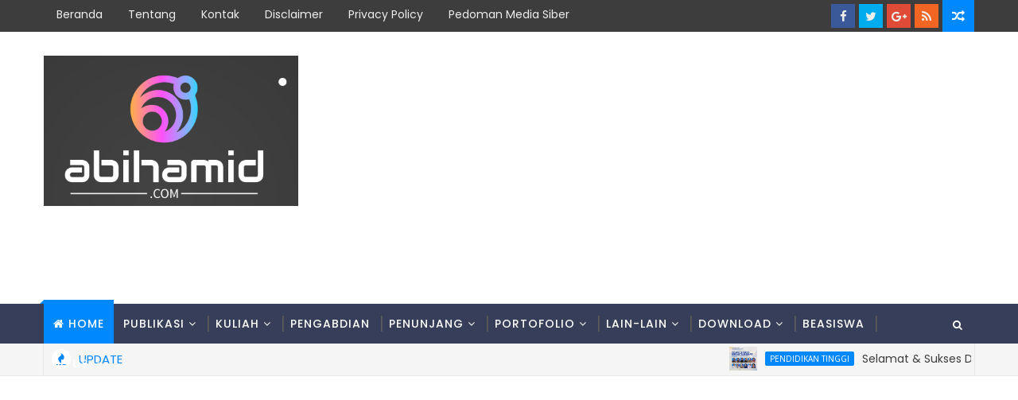

--- FILE ---
content_type: text/html; charset=utf-8
request_url: https://www.google.com/recaptcha/api2/aframe
body_size: 267
content:
<!DOCTYPE HTML><html><head><meta http-equiv="content-type" content="text/html; charset=UTF-8"></head><body><script nonce="i3NK1E4t2vDdGLIBsxXkeg">/** Anti-fraud and anti-abuse applications only. See google.com/recaptcha */ try{var clients={'sodar':'https://pagead2.googlesyndication.com/pagead/sodar?'};window.addEventListener("message",function(a){try{if(a.source===window.parent){var b=JSON.parse(a.data);var c=clients[b['id']];if(c){var d=document.createElement('img');d.src=c+b['params']+'&rc='+(localStorage.getItem("rc::a")?sessionStorage.getItem("rc::b"):"");window.document.body.appendChild(d);sessionStorage.setItem("rc::e",parseInt(sessionStorage.getItem("rc::e")||0)+1);localStorage.setItem("rc::h",'1768381876288');}}}catch(b){}});window.parent.postMessage("_grecaptcha_ready", "*");}catch(b){}</script></body></html>

--- FILE ---
content_type: text/javascript; charset=UTF-8
request_url: https://www.abihamid.com/feeds/posts/default/-/News?alt=json-in-script&max-results=3&callback=jQuery1110021639301784563592_1768381867051&_=1768381867052
body_size: 11329
content:
// API callback
jQuery1110021639301784563592_1768381867051({"version":"1.0","encoding":"UTF-8","feed":{"xmlns":"http://www.w3.org/2005/Atom","xmlns$openSearch":"http://a9.com/-/spec/opensearchrss/1.0/","xmlns$blogger":"http://schemas.google.com/blogger/2008","xmlns$georss":"http://www.georss.org/georss","xmlns$gd":"http://schemas.google.com/g/2005","xmlns$thr":"http://purl.org/syndication/thread/1.0","id":{"$t":"tag:blogger.com,1999:blog-7658826006177569486"},"updated":{"$t":"2026-01-01T10:33:05.081+07:00"},"category":[{"term":"News"},{"term":"Pendidikan Tinggi"},{"term":"Aktivitas"},{"term":"Pendidikan Teknik Elektro"},{"term":"Untirta"},{"term":"Kuliah"},{"term":"Dosen"},{"term":"Jurnal"},{"term":"Akademik"},{"term":"Serba Serbi"},{"term":"Breaking News"},{"term":"Pengumuman"},{"term":"Pendidikan Teknologi dan Kejuruan"},{"term":"Workshop"},{"term":"Download"},{"term":"Opini"},{"term":"Kajian Islam"},{"term":"Pendidikan"},{"term":"Nahdlatul Ulama"},{"term":"Catatan Harian"},{"term":"Event"},{"term":"Travelling"},{"term":"Diary"},{"term":"Matematika"},{"term":"Penelitian"},{"term":"Writing"},{"term":"CPNS"},{"term":"Ahlus Sunnah Wal Jama'ah"},{"term":"Curhat"},{"term":"Kalkulus"},{"term":"Kuliner"},{"term":"Pergerakan"},{"term":"Tips 'n Trick"},{"term":"Advertorial"},{"term":"Kalkulus I"},{"term":"Karya Ilmiah"},{"term":"Metodologi Penelitian Pendidikan"},{"term":"Physical Exercise"},{"term":"Probabilitas dan Statistika"},{"term":"Sport"},{"term":"Umum"},{"term":"Wisata"},{"term":"Beasiswa"},{"term":"Diklat"},{"term":"Kuliah Kerja Mahasiswa"},{"term":"Matematika Terapan"},{"term":"Perencanaan Pembelajaran"},{"term":"Seminar"},{"term":"Evaluasi Proses dan Hasil Pembelajaran Elektro"},{"term":"Kota Serang"},{"term":"PPLK"},{"term":"Pemrograman Berbasis Web"},{"term":"Pengabdian Kepada Masyarakat"},{"term":"Rangkaian Listrik"},{"term":"Run"},{"term":"Skripsi"},{"term":"Strategi Pembelajaran Kejuruan"},{"term":"Yogyakarta"},{"term":"Dasar-Dasar Pendidikan"},{"term":"Dasar-Dasar Pengembangan Kurikulum"},{"term":"Dasar-Dasar dan Perancangan Evaluasi Pembelajaran"},{"term":"Diary Akmal"},{"term":"Dosen PMII"},{"term":"Fiqh"},{"term":"Hibah"},{"term":"Kepegawaian"},{"term":"Kumpulan Jurnal"},{"term":"Lowongan Kerja"},{"term":"Microteaching"},{"term":"Organisasi"},{"term":"PMII"},{"term":"Politik"},{"term":"Publikasi Ilmiah"},{"term":"Review"},{"term":"Sistem Pendidikan Nasional"},{"term":"Tausiyah"},{"term":"Ubudiyyah"},{"term":"BPP-DN"},{"term":"Bandung"},{"term":"Banten"},{"term":"Biografi"},{"term":"Conference"},{"term":"Fitness"},{"term":"IKA PMII"},{"term":"Internet dan Komputer"},{"term":"Kumpulan Makalah"},{"term":"Masjid Al-Wasi'i"},{"term":"Pergerakan Mahasiswa Islam Indonesia"},{"term":"Teknologi"},{"term":"Akreditasi"},{"term":"Asesor"},{"term":"Astronomi"},{"term":"BAN S\/M"},{"term":"Bali"},{"term":"Beasiswa Pendidikan Indonesia"},{"term":"Call for Paper"},{"term":"Fenomena"},{"term":"Film"},{"term":"Filsafat"},{"term":"Fisika"},{"term":"Flashback"},{"term":"Hiking"},{"term":"Hotel"},{"term":"Hukum"},{"term":"Humor"},{"term":"I KA PMII"},{"term":"Ilmu Sosial dan Budaya Dasar"},{"term":"Info Beasiswa"},{"term":"Kesehatan"},{"term":"Kopi"},{"term":"Kotabumi"},{"term":"Kurikulum"},{"term":"Lembang"},{"term":"Manajemen Qolbu"},{"term":"Medan Elektromagnet"},{"term":"Movie Time"},{"term":"New Year"},{"term":"Opini Tokoh"},{"term":"Perancangan Pembelajaran"},{"term":"Pernikahan"},{"term":"Pondok Pesantren"},{"term":"Praktik Industri"},{"term":"Profil"},{"term":"Renungan"},{"term":"Sejarah"},{"term":"Seminar Nasional"},{"term":"Sidang"},{"term":"Studi Doktoral"},{"term":"Surabaya"},{"term":"TVET"},{"term":"Tafsir"},{"term":"Tauhid"},{"term":"UPI"},{"term":"Zakat Infaq Shodaqoh ( ZIS )"}],"title":{"type":"text","$t":"Mustofa Abi Hamid's Blog"},"subtitle":{"type":"html","$t":"Lecturer and Researcher"},"link":[{"rel":"http://schemas.google.com/g/2005#feed","type":"application/atom+xml","href":"https:\/\/www.abihamid.com\/feeds\/posts\/default"},{"rel":"self","type":"application/atom+xml","href":"https:\/\/www.blogger.com\/feeds\/7658826006177569486\/posts\/default\/-\/News?alt=json-in-script\u0026max-results=3"},{"rel":"alternate","type":"text/html","href":"https:\/\/www.abihamid.com\/search\/label\/News"},{"rel":"hub","href":"http://pubsubhubbub.appspot.com/"},{"rel":"next","type":"application/atom+xml","href":"https:\/\/www.blogger.com\/feeds\/7658826006177569486\/posts\/default\/-\/News\/-\/News?alt=json-in-script\u0026start-index=4\u0026max-results=3"}],"author":[{"name":{"$t":"Mustofa Abi Hamid"},"uri":{"$t":"http:\/\/www.blogger.com\/profile\/09058696001637785448"},"email":{"$t":"noreply@blogger.com"},"gd$image":{"rel":"http://schemas.google.com/g/2005#thumbnail","width":"16","height":"16","src":"https:\/\/img1.blogblog.com\/img\/b16-rounded.gif"}}],"generator":{"version":"7.00","uri":"http://www.blogger.com","$t":"Blogger"},"openSearch$totalResults":{"$t":"145"},"openSearch$startIndex":{"$t":"1"},"openSearch$itemsPerPage":{"$t":"3"},"entry":[{"id":{"$t":"tag:blogger.com,1999:blog-7658826006177569486.post-148844330518771817"},"published":{"$t":"2025-05-05T14:26:00.003+07:00"},"updated":{"$t":"2025-05-05T14:26:19.114+07:00"},"category":[{"scheme":"http://www.blogger.com/atom/ns#","term":"Aktivitas"},{"scheme":"http://www.blogger.com/atom/ns#","term":"News"},{"scheme":"http://www.blogger.com/atom/ns#","term":"Pendidikan Teknologi dan Kejuruan"},{"scheme":"http://www.blogger.com/atom/ns#","term":"Pendidikan Tinggi"},{"scheme":"http://www.blogger.com/atom/ns#","term":"Pengabdian Kepada Masyarakat"}],"title":{"type":"text","$t":"Pengabdian kepada Masyarakat: Pengembangan Batik Ecoprint di Kampung Emas Seyegan Yogyakarta"},"content":{"type":"html","$t":"\u003Cdiv style=\"text-align: justify;\"\u003ESebagai bagian dari upaya untuk memberdayakan masyarakat melalui pendidikan dan keterampilan, Program Studi D4 Tata Busana Fakultas Vokasi Universitas Negeri Yogyakarta (UNY) melaksanakan kegiatan Pengabdian kepada Masyarakat (PKM) di Kampung Emas Seyegan, Yogyakarta. Kampung Emas Seyegan, yang dikenal sebagai laboratorium sekaligus kampung binaan UNY, menjadi tempat berlangsungnya acara yang dihadiri oleh berbagai pihak, baik dari dalam UNY maupun universitas lain.\u003C\/div\u003E\u003Cdiv style=\"text-align: justify;\"\u003E\u003Cbr \/\u003E\u003C\/div\u003E\u003Cdiv style=\"text-align: justify;\"\u003EKegiatan ini dihadiri oleh sejumlah tokoh akademik dan praktisi pendidikan, di antaranya Ketua Program Studi D4 Tata Busana Fakultas Vokasi UNY, Bapak Triyanto, S.Sn., M.A., Dr. Nur Kholifah, M.Pd., dosen Tata Busana UNY, Dr. Muhammad Nurtanto, M.Pd. dari Universitas Negeri Jakarta, dan Mustofa Abi Hamid, M.Pd.T., dosen Universitas Sultan Ageng Tirtayasa. Acara ini merupakan bagian dari kolaborasi antara perguruan tinggi, yang bertujuan untuk meningkatkan keterampilan masyarakat Kampung Emas Seyegan dalam bidang seni dan kreativitas, khususnya dalam membatik.\u003C\/div\u003E\u003Ctable align=\"center\" cellpadding=\"0\" cellspacing=\"0\" class=\"tr-caption-container\" style=\"margin-left: auto; margin-right: auto;\"\u003E\u003Ctbody\u003E\u003Ctr\u003E\u003Ctd style=\"text-align: center;\"\u003E\u003Ca href=\"https:\/\/blogger.googleusercontent.com\/img\/b\/R29vZ2xl\/AVvXsEjvvirWeIpAJSdYqIMmfQOjmYCx6nz7P9-uNSTKzJGy7jOtSXGN_o0wEr8WeQp6k7O23x714mVe2Y4JVroad95npDid1FlpWLDYj7UMXhTeTMbtZviChHzyLTVgrLLp4KVjbiFhHf9RDRLxvR4CVIrk_Pqa04OeaoztUSkMgKZcTPxuH6H_VxW2a9cDQNCF\/s1280\/WhatsApp%20Image%202025-05-05%20at%2014.24.12.jpeg\" imageanchor=\"1\" style=\"margin-left: auto; margin-right: auto;\"\u003E\u003Cimg border=\"0\" data-original-height=\"960\" data-original-width=\"1280\" src=\"https:\/\/blogger.googleusercontent.com\/img\/b\/R29vZ2xl\/AVvXsEjvvirWeIpAJSdYqIMmfQOjmYCx6nz7P9-uNSTKzJGy7jOtSXGN_o0wEr8WeQp6k7O23x714mVe2Y4JVroad95npDid1FlpWLDYj7UMXhTeTMbtZviChHzyLTVgrLLp4KVjbiFhHf9RDRLxvR4CVIrk_Pqa04OeaoztUSkMgKZcTPxuH6H_VxW2a9cDQNCF\/s16000\/WhatsApp%20Image%202025-05-05%20at%2014.24.12.jpeg\" \/\u003E\u003C\/a\u003E\u003C\/td\u003E\u003C\/tr\u003E\u003Ctr\u003E\u003Ctd class=\"tr-caption\" style=\"text-align: center;\"\u003EPemberdayaan Masyarakat dalam Pengembangan Ecoprint di Kampung Emas Seyegan Yogyakarta\u003C\/td\u003E\u003C\/tr\u003E\u003C\/tbody\u003E\u003C\/table\u003E\u003Cdiv style=\"text-align: justify;\"\u003E\u003Cbr \/\u003E\u003C\/div\u003E\u003Cdiv style=\"text-align: justify;\"\u003EKegiatan dimulai dengan sambutan dari Ketua Program Studi D4 Tata Busana UNY, Bapak Triyanto, S.Sn., M.A., yang membuka acara secara resmi. Dalam sambutannya, beliau menekankan pentingnya pengembangan keterampilan praktis dalam kehidupan sehari-hari dan bagaimana kegiatan ini diharapkan dapat memberikan dampak positif bagi perekonomian warga Kampung Emas Seyegan.\u003C\/div\u003E\u003Cdiv style=\"text-align: justify;\"\u003E\u003Cbr \/\u003E\u003C\/div\u003E\u003Cdiv style=\"text-align: justify;\"\u003ESetelah pembukaan, acara dilanjutkan dengan pemaparan materi dan sesi praktik oleh Dr. Nur Kholifah, M.Pd., yang mengajarkan teknik ecoprint dalam pembuatan batik. Ecoprint adalah teknik membatik yang menggunakan bahan-bahan alami seperti daun, bunga, dan pewarna alam untuk menciptakan pola yang unik dan estetis pada kain. Dalam sesi ini, peserta diajak untuk langsung mempraktikkan teknik tersebut, sehingga mereka dapat memahami proses dan manfaatnya dalam menciptakan batik yang berkualitas dan ramah lingkungan.\u0026nbsp;\u003C\/div\u003E\u003Cdiv style=\"text-align: justify;\"\u003E\u003Cbr \/\u003E\u003C\/div\u003E\u003Cdiv style=\"text-align: justify;\"\u003EKegiatan ini diharapkan tidak hanya meningkatkan keterampilan teknis para warga, tetapi juga memberi mereka peluang untuk mengembangkan produk batik ecoprint yang dapat dipasarkan dengan harga yang lebih tinggi. Dengan keterampilan ini, warga diharapkan dapat meningkatkan daya jual produk mereka dan berkontribusi pada peningkatan ekonomi keluarga, serta memperkenalkan produk lokal mereka ke pasar yang lebih luas.\u003C\/div\u003E\u003Cdiv style=\"text-align: justify;\"\u003E\u003Cbr \/\u003E\u003C\/div\u003E\u003Cdiv style=\"text-align: justify;\"\u003ESelain itu, pengabdian ini juga bertujuan untuk memperkenalkan pentingnya kreativitas dalam pengelolaan seni dan kerajinan sebagai potensi ekonomi yang berkelanjutan. Dalam hal ini, kolaborasi antar perguruan tinggi diharapkan dapat terus memberikan dukungan untuk menciptakan solusi bagi masalah sosial dan ekonomi di masyarakat.  Dengan semakin berkembangnya keterampilan dan kreativitas warga Kampung Emas Seyegan dalam menghasilkan batik ecoprint, diharapkan mereka dapat memiliki kesempatan untuk menjadi bagian dari industri kreatif Indonesia yang semakin berkembang. Kegiatan ini bukan hanya memberikan manfaat bagi masyarakat, tetapi juga mendukung visi UNY dalam menciptakan masyarakat yang cerdas, kreatif, dan mandiri.\u003C\/div\u003E\u003Cdiv style=\"text-align: justify;\"\u003E\u003Cbr \/\u003E\u003C\/div\u003E\u003Cdiv style=\"text-align: justify;\"\u003EYogyakarta, 4 Mei 2025\u003C\/div\u003E\u003Cdiv style=\"text-align: justify;\"\u003ELokasi: Kampung Emas Krapyak IX, Seyegan, Yogyakarta\u003C\/div\u003E\u003Cdiv style=\"text-align: justify;\"\u003E\u003Cbr \/\u003E\u003C\/div\u003E\n\u003Ciframe allowfullscreen=\"\" height=\"450\" loading=\"lazy\" referrerpolicy=\"no-referrer-when-downgrade\" src=\"https:\/\/www.google.com\/maps\/embed?pb=!1m18!1m12!1m3!1d3953.7010133818562!2d110.3047844056189!3d-7.715195075728571!2m3!1f0!2f0!3f0!3m2!1i1024!2i768!4f13.1!3m3!1m2!1s0x2e7af5db8c44b5ad%3A0x29643e24fafaa808!2sKampung%20Emas%20Krapyak%20IX!5e0!3m2!1sen!2sid!4v1746429219382!5m2!1sen!2sid\" style=\"border: 0;\" width=\"600\"\u003E\u003C\/iframe\u003E"},"link":[{"rel":"replies","type":"application/atom+xml","href":"https:\/\/www.abihamid.com\/feeds\/148844330518771817\/comments\/default","title":"Post Comments"},{"rel":"replies","type":"text/html","href":"https:\/\/www.abihamid.com\/2025\/05\/pengabdian-kepada-masyarakat.html#comment-form","title":"0 Comments"},{"rel":"edit","type":"application/atom+xml","href":"https:\/\/www.blogger.com\/feeds\/7658826006177569486\/posts\/default\/148844330518771817"},{"rel":"self","type":"application/atom+xml","href":"https:\/\/www.blogger.com\/feeds\/7658826006177569486\/posts\/default\/148844330518771817"},{"rel":"alternate","type":"text/html","href":"https:\/\/www.abihamid.com\/2025\/05\/pengabdian-kepada-masyarakat.html","title":"Pengabdian kepada Masyarakat: Pengembangan Batik Ecoprint di Kampung Emas Seyegan Yogyakarta"}],"author":[{"name":{"$t":"Mustofa Abi Hamid"},"uri":{"$t":"http:\/\/www.blogger.com\/profile\/09058696001637785448"},"email":{"$t":"noreply@blogger.com"},"gd$image":{"rel":"http://schemas.google.com/g/2005#thumbnail","width":"16","height":"16","src":"https:\/\/img1.blogblog.com\/img\/b16-rounded.gif"}}],"media$thumbnail":{"xmlns$media":"http://search.yahoo.com/mrss/","url":"https:\/\/blogger.googleusercontent.com\/img\/b\/R29vZ2xl\/AVvXsEjvvirWeIpAJSdYqIMmfQOjmYCx6nz7P9-uNSTKzJGy7jOtSXGN_o0wEr8WeQp6k7O23x714mVe2Y4JVroad95npDid1FlpWLDYj7UMXhTeTMbtZviChHzyLTVgrLLp4KVjbiFhHf9RDRLxvR4CVIrk_Pqa04OeaoztUSkMgKZcTPxuH6H_VxW2a9cDQNCF\/s72-c\/WhatsApp%20Image%202025-05-05%20at%2014.24.12.jpeg","height":"72","width":"72"},"thr$total":{"$t":"0"},"georss$featurename":{"$t":"Gg. Krapyak IX, Pete, Margoagung, Kec. Seyegan, Kabupaten Sleman, Daerah Istimewa Yogyakarta 55561, Indonesia"},"georss$point":{"$t":"-7.7150282999999993 110.3047926"},"georss$box":{"$t":"-36.025262136178846 75.1485426 20.595205536178845 145.46104259999998"}},{"id":{"$t":"tag:blogger.com,1999:blog-7658826006177569486.post-7591080418399059604"},"published":{"$t":"2025-05-04T01:51:00.006+07:00"},"updated":{"$t":"2025-05-05T13:48:53.366+07:00"},"category":[{"scheme":"http://www.blogger.com/atom/ns#","term":"Dosen"},{"scheme":"http://www.blogger.com/atom/ns#","term":"Karya Ilmiah"},{"scheme":"http://www.blogger.com/atom/ns#","term":"News"},{"scheme":"http://www.blogger.com/atom/ns#","term":"Pendidikan Teknik Elektro"},{"scheme":"http://www.blogger.com/atom/ns#","term":"Pendidikan Teknologi dan Kejuruan"},{"scheme":"http://www.blogger.com/atom/ns#","term":"Pendidikan Tinggi"},{"scheme":"http://www.blogger.com/atom/ns#","term":"Publikasi Ilmiah"},{"scheme":"http://www.blogger.com/atom/ns#","term":"Untirta"}],"title":{"type":"text","$t":"Progres Capaian Publikasi Artikel Jurnal Ilmiah Bereputasi Terindeks Scopus (Quartal 1 Tahun 2025)"},"content":{"type":"html","$t":"\u003Cp style=\"text-align: justify;\"\u003EMustofa Abi Hamid, dosen dan peneliti dari Universitas Sultan Ageng Tirtayasa, telah menunjukkan kontribusi yang signifikan dalam dunia akademik, dengan 23 publikasi ilmiah terindeks di Scopus. Capaian ini bukan hanya mencerminkan aktivitas penelitian yang intens, tetapi juga menunjukkan dampak nyata dari karyanya di bidang ilmunya. Berdasarkan grafik distribusi berdasarkan tahun, terdapat peningkatan yang signifikan pada jumlah publikasi di tahun-tahun terakhir, khususnya pada 2025, di mana terdapat lonjakan dalam jumlah dokumen yang diterbitkan.\u0026nbsp;\u003C\/p\u003E\u003Ctable align=\"center\" cellpadding=\"0\" cellspacing=\"0\" class=\"tr-caption-container\" style=\"margin-left: auto; margin-right: auto;\"\u003E\u003Ctbody\u003E\u003Ctr\u003E\u003Ctd style=\"text-align: center;\"\u003E\u003Ca href=\"https:\/\/blogger.googleusercontent.com\/img\/b\/R29vZ2xl\/AVvXsEioKbyqhy7gUYlFeNF7cNPXZoKbag9YnwtQ3rF4v0Y_gtWS0ZyleRYg9akmGUJ0heWG3LnksDVQ7yF3RCLfJ6ER_s3FjZiVZdhEw38f2Hdrg67X0MArhZl4e8RaClIBMPIwY2Xx5hIGxf2TdWEg5Vrx1nGjgenMCs80qEArtBqImsfWo2llf6rP69IpQ2RC\/s2758\/Screenshot%202025-05-04%20at%2000.14.26.png\" style=\"margin-left: auto; margin-right: auto;\"\u003E\u003Cimg border=\"0\" data-original-height=\"948\" data-original-width=\"2758\" src=\"https:\/\/blogger.googleusercontent.com\/img\/b\/R29vZ2xl\/AVvXsEioKbyqhy7gUYlFeNF7cNPXZoKbag9YnwtQ3rF4v0Y_gtWS0ZyleRYg9akmGUJ0heWG3LnksDVQ7yF3RCLfJ6ER_s3FjZiVZdhEw38f2Hdrg67X0MArhZl4e8RaClIBMPIwY2Xx5hIGxf2TdWEg5Vrx1nGjgenMCs80qEArtBqImsfWo2llf6rP69IpQ2RC\/s16000\/Screenshot%202025-05-04%20at%2000.14.26.png\" \/\u003E\u003C\/a\u003E\u003C\/td\u003E\u003C\/tr\u003E\u003Ctr\u003E\u003Ctd class=\"tr-caption\" style=\"text-align: center;\"\u003EPublikasi Artikel Terindeks Scopus dalam kurun waktu 2018-2025\u003C\/td\u003E\u003C\/tr\u003E\u003C\/tbody\u003E\u003C\/table\u003E\u003Ctable align=\"center\" cellpadding=\"0\" cellspacing=\"0\" class=\"tr-caption-container\" style=\"margin-left: auto; margin-right: auto;\"\u003E\u003Ctbody\u003E\u003Ctr\u003E\u003Ctd style=\"text-align: center;\"\u003E\u003Ca href=\"https:\/\/blogger.googleusercontent.com\/img\/b\/R29vZ2xl\/AVvXsEgUTmXfs1CCpqyQCAVvWg4MOalL_WY-hi5bJIKQ5mubNqSCtG1gj3XlFE9xyGgYfHH7_mjEBmEi6H1h9ELAHZYAOFvVzGd105Hv7WwQDI54YPhYrRYi5EPxYSP2TOIOI6TwFV17rLRBgFHZQ7CJ3bz5YObdMluagNodRoi05nAdFSgKiBJJi0S2v3wgysGR\/s992\/Screenshot%202025-05-04%20at%2000.14.42.png\" style=\"margin-left: auto; margin-right: auto;\"\u003E\u003Cimg border=\"0\" data-original-height=\"624\" data-original-width=\"992\" src=\"https:\/\/blogger.googleusercontent.com\/img\/b\/R29vZ2xl\/AVvXsEgUTmXfs1CCpqyQCAVvWg4MOalL_WY-hi5bJIKQ5mubNqSCtG1gj3XlFE9xyGgYfHH7_mjEBmEi6H1h9ELAHZYAOFvVzGd105Hv7WwQDI54YPhYrRYi5EPxYSP2TOIOI6TwFV17rLRBgFHZQ7CJ3bz5YObdMluagNodRoi05nAdFSgKiBJJi0S2v3wgysGR\/s16000\/Screenshot%202025-05-04%20at%2000.14.42.png\" \/\u003E\u003C\/a\u003E\u003C\/td\u003E\u003C\/tr\u003E\u003Ctr\u003E\u003Ctd class=\"tr-caption\" style=\"text-align: center;\"\u003EDokumen dan tren sitasi per tahun\u003C\/td\u003E\u003C\/tr\u003E\u003C\/tbody\u003E\u003C\/table\u003E\u003Cp\u003E\u003Cbr \/\u003E\u003Cb\u003ESitasi\u003C\/b\u003E\u003Cbr \/\u003E\u003C\/p\u003E\u003Cdiv style=\"text-align: justify;\"\u003EDalam kurun waktu yang relatif singkat, dokumen artikel yang ditulis oleh Mustofa Abi Hamid telah mendapatkan total 119 sitasi dari 69 dokumen yang diterbitkan. Ini menunjukkan bahwa karya ilmiah beliau cukup sering dikutip oleh peneliti lain, menandakan relevansi dan dampak dari penelitian-penelitiannya dalam bidang yang ditekuni dan karya-karya ilmiahnya telah mendapat perhatian luas dan diakui oleh kalangan akademis global.\u003C\/div\u003E\u003Cp\u003E\u003C\/p\u003E\u003Ctable align=\"center\" cellpadding=\"0\" cellspacing=\"0\" class=\"tr-caption-container\" style=\"margin-left: auto; margin-right: auto;\"\u003E\u003Ctbody\u003E\u003Ctr\u003E\u003Ctd style=\"text-align: center;\"\u003E\u003Ca href=\"https:\/\/blogger.googleusercontent.com\/img\/b\/R29vZ2xl\/AVvXsEi2CdKu2938iBWxsdYaBWNkM34GCVWuq4q68NyQDY4BSCFZB5tjhYyU64-xMH_XdhnNL_n7OvxevIPBTpcvXFebFCO7i-csBui9bEE7Rqr1b1e5fGncjvgfEkTkxndSiqXaEVyGZCJL63FjPGMv4EiIiWvPLAMX0TKjNJuGzTetbZDQq6Fq3XL9eYYCfKDR\/s2794\/Screenshot%202025-05-04%20at%2000.16.29.png\" style=\"margin-left: auto; margin-right: auto;\"\u003E\u003Cimg border=\"0\" data-original-height=\"1350\" data-original-width=\"2794\" src=\"https:\/\/blogger.googleusercontent.com\/img\/b\/R29vZ2xl\/AVvXsEi2CdKu2938iBWxsdYaBWNkM34GCVWuq4q68NyQDY4BSCFZB5tjhYyU64-xMH_XdhnNL_n7OvxevIPBTpcvXFebFCO7i-csBui9bEE7Rqr1b1e5fGncjvgfEkTkxndSiqXaEVyGZCJL63FjPGMv4EiIiWvPLAMX0TKjNJuGzTetbZDQq6Fq3XL9eYYCfKDR\/s16000\/Screenshot%202025-05-04%20at%2000.16.29.png\" \/\u003E\u003C\/a\u003E\u003C\/td\u003E\u003C\/tr\u003E\u003Ctr\u003E\u003Ctd class=\"tr-caption\" style=\"text-align: center;\"\u003EJumlah dokumen yang terbit per tahun\u003C\/td\u003E\u003C\/tr\u003E\u003C\/tbody\u003E\u003C\/table\u003E\u003Ctable align=\"center\" cellpadding=\"0\" cellspacing=\"0\" class=\"tr-caption-container\" style=\"margin-left: auto; margin-right: auto;\"\u003E\u003Ctbody\u003E\u003Ctr\u003E\u003Ctd style=\"text-align: center;\"\u003E\u003Ca href=\"https:\/\/blogger.googleusercontent.com\/img\/b\/R29vZ2xl\/AVvXsEgUoz7T-fFX7kvhFIPZAJGAj5SACffwFfejV_rjW7nhOkKVybZX-rHVxjEJBa6pj3ZEok-KPn5ZNvaKA_cp6viDm_bba9nzddm5OOw-FvbvFK6cWlRg_epMUq7KrRHRJkUYYxc3_y8N_6SNVea3ydjQKnFHXNS4VsePhu_iekg8nh6TRyonCVNJ_bWLR1dT\/s2820\/Screenshot%202025-05-04%20at%2000.18.16.png\" style=\"margin-left: auto; margin-right: auto;\"\u003E\u003Cimg border=\"0\" data-original-height=\"1378\" data-original-width=\"2820\" src=\"https:\/\/blogger.googleusercontent.com\/img\/b\/R29vZ2xl\/AVvXsEgUoz7T-fFX7kvhFIPZAJGAj5SACffwFfejV_rjW7nhOkKVybZX-rHVxjEJBa6pj3ZEok-KPn5ZNvaKA_cp6viDm_bba9nzddm5OOw-FvbvFK6cWlRg_epMUq7KrRHRJkUYYxc3_y8N_6SNVea3ydjQKnFHXNS4VsePhu_iekg8nh6TRyonCVNJ_bWLR1dT\/s16000\/Screenshot%202025-05-04%20at%2000.18.16.png\" \/\u003E\u003C\/a\u003E\u003C\/td\u003E\u003C\/tr\u003E\u003Ctr\u003E\u003Ctd class=\"tr-caption\" style=\"text-align: center;\"\u003EDokumen tersitasi tertinggi\u003C\/td\u003E\u003C\/tr\u003E\u003C\/tbody\u003E\u003C\/table\u003E\u003Cp\u003E\u003Cb\u003EH-index\u003C\/b\u003E\u003Cbr \/\u003E\u003C\/p\u003E\u003Cdiv style=\"text-align: justify;\"\u003EMustofa Abi Hamid memiliki h-index sebesar 7, yang berarti ada 7 dokumen yang masing-masing telah dikutip minimal 7 kali. Ini adalah indikator yang menunjukkan konsistensi dalam menghasilkan karya ilmiah yang berkualitas tinggi dan berpengaruh dalam bidangnya serta relevansi dan kontribusinya terhadap pengembangan ilmu pengetahuan. Apa yang lebih menarik lagi, tren sitasi dan publikasinya menunjukkan lonjakan signifikan, terutama pada tahun 2024 dan 2025, menandakan bahwa riset-riset yang diterbitkan di periode tersebut memberikan kontribusi besar terhadap perkembangan riset dalam bidang yang dia geluti serta\u003Cspan style=\"text-align: left;\"\u003E\u0026nbsp;mencerminkan dampak yang lebih besar dari karya-karya ilmiah yang dipublikasikan dalam periode tersebut.\u0026nbsp;\u0026nbsp;\u003C\/span\u003E\u003C\/div\u003E\u003Cp\u003E\u003C\/p\u003E\u003Cp\u003E\u003Cb\u003ESumber Publikasi\u003C\/b\u003E\u003Cbr \/\u003E\u003C\/p\u003E\u003Cdiv style=\"text-align: justify;\"\u003EDokumen-dokumen yang diterbitkan oleh beliau tersebar di berbagai jurnal dan konferensi internasional. Beberapa sumber utama tempat memublikasikan karya ilmiah meliputi:\u0026nbsp;\u003C\/div\u003E\u003Col style=\"text-align: left;\"\u003E\u003Cli\u003EJournal of Physics Conference Series (5 dokumen)\u003C\/li\u003E\u003Cli\u003EIndonesian Journal of Electrical Engineering and Computer Science, Q3 (3 dokumen)\u003C\/li\u003E\u003Cli\u003E2024 International Conference on TVET Excellence and Development (2 dokumen)\u003C\/li\u003E\u003Cli\u003EInternational Journal of Evaluation and Research in Education, Q3 (2 dokumen)\u003C\/li\u003E\u003Cli\u003EInternational Journal of Information and Education Technology, Q3 (2 dokumen)\u003C\/li\u003E\u003Cli\u003EJournal of Education and Learning, Q4 (2 dokumen)\u003C\/li\u003E\u003Cli\u003EBulletin of Electrical Engineering and Informatics, Q3 (1 dokumen)\u003C\/li\u003E\u003Cli\u003EData and Metadata, Q3 (1 dokumen)\u003C\/li\u003E\u003Cli\u003EIAES International Journal of Artificial Intelligence, Q2 (1 dokumen)\u003C\/li\u003E\u003Cli\u003EIndonesian Journal of Science and Technology, Q1 (1 dokumen)\u003C\/li\u003E\u003Cli\u003EInternational Journal of Safety and Security Engineering, Q3 (1 dokumen)\u003C\/li\u003E\u003Cli\u003ESocial Sciences and Humanities Open, Q1 (1 dokumen)\u003C\/li\u003E\u003Cli\u003ETEM Journal, Q3 (1 dokumen)\u003C\/li\u003E\u003C\/ol\u003E\u003Cp\u003E\u003C\/p\u003E\u003Ctable align=\"center\" cellpadding=\"0\" cellspacing=\"0\" class=\"tr-caption-container\" style=\"margin-left: auto; margin-right: auto;\"\u003E\u003Ctbody\u003E\u003Ctr\u003E\u003Ctd style=\"text-align: center;\"\u003E\u003Ca href=\"https:\/\/blogger.googleusercontent.com\/img\/b\/R29vZ2xl\/AVvXsEiZINtlv_epyGElcTEvYdizX353sQFGc7_ZZXV7IyeyL1CXrGZgGrkxFPgj_46SVmlQs5ZwcTVk2yoJBE9cqVKUPgcC6zJvXQ7ZRU61jXm3hwbB4GRIoxijh44sEkCXQz0Y-g7hSQBWlK-KZ9ubFaIAjwialSaloL_q3Rocdm2kRrkPZn0jfLFL9iTwH3Wm\/s2798\/Screenshot%202025-05-04%20at%2000.15.10.png\" style=\"margin-left: auto; margin-right: auto;\"\u003E\u003Cimg border=\"0\" data-original-height=\"1366\" data-original-width=\"2798\" src=\"https:\/\/blogger.googleusercontent.com\/img\/b\/R29vZ2xl\/AVvXsEiZINtlv_epyGElcTEvYdizX353sQFGc7_ZZXV7IyeyL1CXrGZgGrkxFPgj_46SVmlQs5ZwcTVk2yoJBE9cqVKUPgcC6zJvXQ7ZRU61jXm3hwbB4GRIoxijh44sEkCXQz0Y-g7hSQBWlK-KZ9ubFaIAjwialSaloL_q3Rocdm2kRrkPZn0jfLFL9iTwH3Wm\/s16000\/Screenshot%202025-05-04%20at%2000.15.10.png\" \/\u003E\u003C\/a\u003E\u003C\/td\u003E\u003C\/tr\u003E\u003Ctr\u003E\u003Ctd class=\"tr-caption\" style=\"text-align: center;\"\u003ESumber publikasi jurnal dan prosiding\u003C\/td\u003E\u003C\/tr\u003E\u003C\/tbody\u003E\u003C\/table\u003E\u003Cp\u003E\u003C\/p\u003E\u003Cb\u003EJenis Dokumen \u003C\/b\u003E\u003Cbr \/\u003E\u003Cdiv style=\"text-align: justify;\"\u003EDari 23 dokumen yang diterbitkan, sebagian besar adalah artikel jurnal, dengan total 16 artikel (69.6%). Sedangkan 7 dokumen lainnya (30.4%) merupakan makalah konferensi. Ini menunjukkan bahwa Mustofa Abi Hamid aktif dalam berbagi hasil penelitiannya baik di forum jurnal ilmiah maupun dalam konferensi internasional. Hal ini semakin menegaskan keseriusannya dalam berbagi ilmu dan berdiskusi dengan para pakar di bidangnya.\u003C\/div\u003E\u003Cp\u003E\u003C\/p\u003E\u003Ctable align=\"center\" cellpadding=\"0\" cellspacing=\"0\" class=\"tr-caption-container\" style=\"margin-left: auto; margin-right: auto;\"\u003E\u003Ctbody\u003E\u003Ctr\u003E\u003Ctd style=\"text-align: center;\"\u003E\u003Ca href=\"https:\/\/blogger.googleusercontent.com\/img\/b\/R29vZ2xl\/AVvXsEgxBLbsqBlzGucyMwNashh5pHzlJgB3-Fh8k2xu0ht8yOd7NJ27F5v8fHYDUIieMUwzFcZyp6XXLnGvXKemRp0ZmkEZOET6tj6Rvy-wgC5bgFFW1dwj_vqtdH2rs6YdppAuFLdPLYqOTNO260k34wW_XMo4M585lIOIdwhLg9F3OSxKNCtJ6GwVmc5DpfJe\/s2808\/Screenshot%202025-05-04%20at%2000.15.29.png\" style=\"margin-left: auto; margin-right: auto;\"\u003E\u003Cimg border=\"0\" data-original-height=\"1360\" data-original-width=\"2808\" src=\"https:\/\/blogger.googleusercontent.com\/img\/b\/R29vZ2xl\/AVvXsEgxBLbsqBlzGucyMwNashh5pHzlJgB3-Fh8k2xu0ht8yOd7NJ27F5v8fHYDUIieMUwzFcZyp6XXLnGvXKemRp0ZmkEZOET6tj6Rvy-wgC5bgFFW1dwj_vqtdH2rs6YdppAuFLdPLYqOTNO260k34wW_XMo4M585lIOIdwhLg9F3OSxKNCtJ6GwVmc5DpfJe\/s16000\/Screenshot%202025-05-04%20at%2000.15.29.png\" \/\u003E\u003C\/a\u003E\u003C\/td\u003E\u003C\/tr\u003E\u003Ctr\u003E\u003Ctd class=\"tr-caption\" style=\"text-align: center;\"\u003EJenis dokumen yang telah dipublikasikan\u003C\/td\u003E\u003C\/tr\u003E\u003C\/tbody\u003E\u003C\/table\u003E\u003Cp\u003E\u003Cb\u003EArea Subjek Publikasi\u003C\/b\u003E\u003Cbr \/\u003E\u003C\/p\u003E\u003Cdiv style=\"text-align: justify;\"\u003EMustofa Abi Hamid memiliki publikasi yang tersebar di berbagai area subjek, yang mencakup:\u0026nbsp;Ilmu Komputer (10 dokumen), Ilmu Sosial (10 dokumen), Rekayasa (7 dokumen), Fisika dan Astronomi (6 dokumen), Psikologi (5 dokumen), Ilmu Pengambilan Keputusan (4 dokumen), Matematika (4 dokumen), Bisnis, Manajemen, dan Akuntansi (1 dokumen). Distribusi ini menunjukkan bahwa Mustofa Abi Hamid memiliki cakupan penelitian yang luas, dari bidang teknologi, rekayasa, ilmu sosial, hingga psikologi. K\u003Cspan style=\"text-align: left;\"\u003Eeberagaman subjek yang menjadi fokus penelitiannya juga patut diapresiasi. Dari Ilmu Komputer hingga Ilmu Sosial, Rekayasa, dan Psikologi, Mustofa menunjukkan kemampuannya untuk menjembatani berbagai disiplin ilmu yang terkadang terkesan terpisah.\u003C\/span\u003E\u003C\/div\u003E\u003Cdiv style=\"text-align: justify;\"\u003E\u003Ctable align=\"center\" cellpadding=\"0\" cellspacing=\"0\" class=\"tr-caption-container\" style=\"margin-left: auto; margin-right: auto;\"\u003E\u003Ctbody\u003E\u003Ctr\u003E\u003Ctd style=\"text-align: center;\"\u003E\u003Ca href=\"https:\/\/blogger.googleusercontent.com\/img\/b\/R29vZ2xl\/AVvXsEiojltj4-QXnPoWp0qb2qfnNUca6H3SEWMfEuj78gM10SSgpIoZ3NIluRj2QmwvMbj38yNfGcO28Ti1YUUUDDxcukwY61TeS84xm73UIE6ICWuhzms1UFl0JGiX2IE9qWzxbYjvnWL8Bn2Va35VuW52C1VOdPCF2yNc2AR4XX32r-vWo8uCMMZ318cgxLHv\/s2786\/Screenshot%202025-05-04%20at%2000.15.57.png\" style=\"margin-left: auto; margin-right: auto;\"\u003E\u003Cimg border=\"0\" data-original-height=\"1300\" data-original-width=\"2786\" src=\"https:\/\/blogger.googleusercontent.com\/img\/b\/R29vZ2xl\/AVvXsEiojltj4-QXnPoWp0qb2qfnNUca6H3SEWMfEuj78gM10SSgpIoZ3NIluRj2QmwvMbj38yNfGcO28Ti1YUUUDDxcukwY61TeS84xm73UIE6ICWuhzms1UFl0JGiX2IE9qWzxbYjvnWL8Bn2Va35VuW52C1VOdPCF2yNc2AR4XX32r-vWo8uCMMZ318cgxLHv\/s16000\/Screenshot%202025-05-04%20at%2000.15.57.png\" \/\u003E\u003C\/a\u003E\\\u003C\/td\u003E\u003C\/tr\u003E\u003C\/tbody\u003E\u003C\/table\u003E\u003C\/div\u003E\u003Cp\u003E\u003C\/p\u003E\u003Cp\u003E\u003Cb\u003EKolaborasi dengan Penulis Lain\u003C\/b\u003E\u003Cbr \/\u003EKolaborasi juga menjadi bagian penting dari perjalanan akademik Mustofa Abi Hamid. Dengan 77 rekan penulis, Mustofa menunjukkan bahwa ilmu pengetahuan tidak berkembang dalam ruang yang terisolasi. Salah satu kolaborator yang paling sering bekerja sama dengannya adalah Muhammad Nurtanto, yang telah berkontribusi dalam 12 dokumen bersama. Kolaborasi ini tidak hanya memperkaya perspektif penelitian, tetapi juga menciptakan jaringan ilmiah yang lebih luas, yang semakin memperkuat kedudukan Mustofa dalam dunia akademik. Selain itu, rekan penulis lain yang turut bekerja sama dalam kepenulisan bersama secara berurutan yaitu Desmira (6 dokumen), Dedi Setiawan, Nur Kholifah, Radinal Fadli, dan Muhammad Hakiki (masing-masing 5 dokumen bersama), serta Norazhar bin Abu Bakar dan Fivia Eliza yang masing-masing berkolaborasi pada 3 dokumen artikel jurnal.\u0026nbsp;\u003C\/p\u003E\u003Ctable align=\"center\" cellpadding=\"0\" cellspacing=\"0\" class=\"tr-caption-container\" style=\"margin-left: auto; margin-right: auto;\"\u003E\u003Ctbody\u003E\u003Ctr\u003E\u003Ctd style=\"text-align: center;\"\u003E\u003Ca href=\"https:\/\/blogger.googleusercontent.com\/img\/b\/R29vZ2xl\/AVvXsEhM8qeRwIP7WO4l1UMD7wQoj9e-6asLwsvsgNb4PSpldTcvyDCPgWdcpx2MK6__cGDH5r8RaEiCT8bxQOydXGyzqfWYdQd12Hf0Cf6zI4xsGqWli7k-XeaV3V-BuyKUXuEjctnAyRrg3gazaM5n1o-Pw2oX-UDl_MlYVdmgULxT45FTdpsha-ILAto9ja5y\/s1432\/Screenshot%202025-05-04%20at%2000.17.06.png\" style=\"margin-left: auto; margin-right: auto;\"\u003E\u003Cimg border=\"0\" data-original-height=\"1368\" data-original-width=\"1432\" src=\"https:\/\/blogger.googleusercontent.com\/img\/b\/R29vZ2xl\/AVvXsEhM8qeRwIP7WO4l1UMD7wQoj9e-6asLwsvsgNb4PSpldTcvyDCPgWdcpx2MK6__cGDH5r8RaEiCT8bxQOydXGyzqfWYdQd12Hf0Cf6zI4xsGqWli7k-XeaV3V-BuyKUXuEjctnAyRrg3gazaM5n1o-Pw2oX-UDl_MlYVdmgULxT45FTdpsha-ILAto9ja5y\/s16000\/Screenshot%202025-05-04%20at%2000.17.06.png\" \/\u003E\u003C\/a\u003E\u003C\/td\u003E\u003C\/tr\u003E\u003Ctr\u003E\u003Ctd class=\"tr-caption\" style=\"text-align: center;\"\u003ERekan penulis bersama\u003C\/td\u003E\u003C\/tr\u003E\u003C\/tbody\u003E\u003C\/table\u003E\u003Cdiv style=\"text-align: justify;\"\u003E\u003Cbr \/\u003E\u003Cb\u003EPeringkat di Institusi Afiliasi\u003C\/b\u003E\u003Cbr \/\u003EBerdasarkan jumlah dokumen yang diterbitkan dan telah diindeks oleh Scopus sebanyak 23 dokumen, Mustofa Abi Hamid menempati urutan ke-20 dari 1.141 penulis dengan afiliasi Universitas Sultan Ageng Tirtayasa. Sedangkan, berdasarkan h-index Mustofa Abi Hamid menempati urutan ke-15 dengan h-index 7. Perlu bekerja lebih keras agar dapat masuk menempati posisi 10 besar dengan kedua parameter tersebut.\u0026nbsp;\u003C\/div\u003E\u003Cdiv style=\"text-align: justify;\"\u003E\u003Cbr \/\u003ECapaian publikasi ilmiah Mustofa Abi Hamid menunjukkan kontribusi signifikan dalam bidang ilmu komputer, rekayasa, dan ilmu sosial, serta menunjukkan bahwa penelitian-penelitian yang diterbitkan memiliki dampak yang cukup besar, terbukti dengan jumlah sitasi yang terus berkembang. H-index yang tercatat juga menunjukkan kualitas dan dampak jangka panjang dari karya-karyanya.\u0026nbsp; Publikasi ilmiah yang terus meningkat dari tahun ke tahun, terutama pada 2024 dan 2025, mengindikasikan bahwa aktif dalam memperbaharui dan memperkaya khazanah ilmiah, baik di jurnal internasional maupun konferensi-konferensi besar internasional.\u0026nbsp;\u003C\/div\u003E\u003Cdiv style=\"text-align: justify;\"\u003ESecara keseluruhan, rekam jejak publikasi ilmiah Mustofa Abi Hamid di Scopus merupakan bukti nyata bahwa peneliti Indonesia mampu bersaing di tingkat global. Dengan topik yang beragam dan kontribusi yang luas, Mustofa tidak hanya memperkaya dunia akademik, tetapi juga menginspirasi banyak peneliti muda untuk berani berinovasi dan berkolaborasi dalam menghasilkan karya-karya yang bermanfaat bagi masyarakat luas.\u003C\/div\u003E\u003Cdiv style=\"text-align: justify;\"\u003E\u003Cbr \/\u003E\u003C\/div\u003E\u003Cdiv style=\"text-align: justify;\"\u003E\u003Cbr \/\u003E\u003C\/div\u003E\u003Cdiv style=\"text-align: justify;\"\u003EYogyakarta, 04 Mei 2025\u003C\/div\u003E\u003Cp\u003E\u003C\/p\u003E\u003Cbr \/\u003E"},"link":[{"rel":"replies","type":"application/atom+xml","href":"https:\/\/www.abihamid.com\/feeds\/7591080418399059604\/comments\/default","title":"Post Comments"},{"rel":"replies","type":"text/html","href":"https:\/\/www.abihamid.com\/2025\/05\/progres-capaian-publikasi-artikel.html#comment-form","title":"0 Comments"},{"rel":"edit","type":"application/atom+xml","href":"https:\/\/www.blogger.com\/feeds\/7658826006177569486\/posts\/default\/7591080418399059604"},{"rel":"self","type":"application/atom+xml","href":"https:\/\/www.blogger.com\/feeds\/7658826006177569486\/posts\/default\/7591080418399059604"},{"rel":"alternate","type":"text/html","href":"https:\/\/www.abihamid.com\/2025\/05\/progres-capaian-publikasi-artikel.html","title":"Progres Capaian Publikasi Artikel Jurnal Ilmiah Bereputasi Terindeks Scopus (Quartal 1 Tahun 2025)"}],"author":[{"name":{"$t":"Mustofa Abi Hamid"},"uri":{"$t":"http:\/\/www.blogger.com\/profile\/09058696001637785448"},"email":{"$t":"noreply@blogger.com"},"gd$image":{"rel":"http://schemas.google.com/g/2005#thumbnail","width":"16","height":"16","src":"https:\/\/img1.blogblog.com\/img\/b16-rounded.gif"}}],"media$thumbnail":{"xmlns$media":"http://search.yahoo.com/mrss/","url":"https:\/\/blogger.googleusercontent.com\/img\/b\/R29vZ2xl\/AVvXsEioKbyqhy7gUYlFeNF7cNPXZoKbag9YnwtQ3rF4v0Y_gtWS0ZyleRYg9akmGUJ0heWG3LnksDVQ7yF3RCLfJ6ER_s3FjZiVZdhEw38f2Hdrg67X0MArhZl4e8RaClIBMPIwY2Xx5hIGxf2TdWEg5Vrx1nGjgenMCs80qEArtBqImsfWo2llf6rP69IpQ2RC\/s72-c\/Screenshot%202025-05-04%20at%2000.14.26.png","height":"72","width":"72"},"thr$total":{"$t":"0"}},{"id":{"$t":"tag:blogger.com,1999:blog-7658826006177569486.post-2251758617665287808"},"published":{"$t":"2025-05-03T23:02:00.004+07:00"},"updated":{"$t":"2025-05-05T21:14:50.824+07:00"},"category":[{"scheme":"http://www.blogger.com/atom/ns#","term":"Akademik"},{"scheme":"http://www.blogger.com/atom/ns#","term":"Aktivitas"},{"scheme":"http://www.blogger.com/atom/ns#","term":"Dosen"},{"scheme":"http://www.blogger.com/atom/ns#","term":"News"},{"scheme":"http://www.blogger.com/atom/ns#","term":"Pendidikan Tinggi"},{"scheme":"http://www.blogger.com/atom/ns#","term":"Publikasi Ilmiah"},{"scheme":"http://www.blogger.com/atom/ns#","term":"Untirta"}],"title":{"type":"text","$t":"Mustofa Abi Hamid Meraih Penghargaan Sinta Score 3 Years Tertinggi di Untirta pada Momentum Hari Pendidikan Nasional 2025"},"content":{"type":"html","$t":"\u003Cp style=\"text-align: justify;\"\u003E\u003Ci\u003ESerang, Banten –\u003C\/i\u003E\u0026nbsp;Universitas Sultan Ageng Tirtayasa (Untirta) merayakan Hari Pendidikan Nasional (Hardiknas) tahun 2025 dengan penuh khidmat melalui upacara yang digelar di Plaza Kampus Untirta, Sindangsari, Kecamatan Pabuaran, Kabupaten Serang, pada Jumat, 2 Mei 2025. Acara ini dihadiri oleh seluruh civitas akademika, termasuk dosen, tenaga kependidikan, dan mahasiswa yang menyaksikan jalannya upacara.\u0026nbsp;\u003C\/p\u003E\u003Cp style=\"text-align: justify;\"\u003EUpacara dipimpin oleh Dekan Fakultas Ilmu Sosial dan Ilmu Politik (FISIP) Untirta, Leo Agustino, Ph.D., serta dihadiri langsung oleh Rektor Untirta, Prof. Dr. Ir. H. Fatah Sulaiman, S.T., M.T., bersama jajaran pimpinan universitas. Dalam kesempatan tersebut, Rektor Untirta membacakan pidato salinan dari Menteri Riset, Teknologi, dan Pendidikan Tinggi (Mendiktisaintek) Prof. Brian Yuliarto, S.T., M.Eng., Ph.D., yang menekankan pentingnya pendidikan yang berdampak bagi masyarakat.\u0026nbsp;\u003C\/p\u003E\u003Cp style=\"text-align: justify;\"\u003EPidato tersebut menggarisbawahi lima perilaku utama dalam dunia pendidikan yang harus diutamakan, yakni: pertama, fokus pada hasil dan dampak yang dapat dirasakan oleh masyarakat. Kedua, riset dan inovasi harus mampu menjawab masalah nyata yang dihadapi masyarakat. Ketiga, ilmu pengetahuan harus menjadi solusi sosial-ekologis yang dapat diaplikasikan dalam kebijakan publik dan kehidupan sehari-hari. Keempat, hilirisasi riset untuk kesejahteraan dengan membangun sinergi antara riset dan dunia industri, UMKM, serta koperasi. Kelima, evaluasi dan akuntabilitas yang berkelanjutan.\u0026nbsp;\u003C\/p\u003E\u003Cp style=\"text-align: justify;\"\u003ESebagai bagian dari komitmennya untuk mewujudkan pendidikan yang berdampak, Prof. Fatah menegaskan bahwa Untirta akan semakin termotivasi dalam melaksanakan misi kampus yang berfokus pada kesejahteraan masyarakat, dengan mengadopsi nilai-nilai JAWARA (Jujur, Adil, Wibawa, Amanah, Religius, dan Akuntabel) yang diwariskan oleh Syekh Nawawi al-Bantani.\u0026nbsp;\u003C\/p\u003E\u003Cp style=\"text-align: justify;\"\u003EPada kesempatan yang sama, diberikan penghargaan kepada civitas akademika dan tenaga kependidikan Untirta yang telah menunjukkan prestasi luar biasa dan pengabdian dalam memajukan universitas. Penghargaan ini menjadi simbol apresiasi atas kinerja mereka yang berdampak bagi kemajuan kampus. Dalam sambutannya, Rektor Untirta juga mengungkapkan rasa terima kasihnya kepada seluruh civitas akademika yang telah berkontribusi dalam membangun Untirta. \"Atas nama keluarga besar Untirta, kami berterima kasih atas kinerja yang baik dan pengabdiannya di Untirta. Mudah-mudahan Allah Subhanahu wa Ta'ala membalas dan memberikan keberkahan atas kebaikan yang kita lakukan. Amiin,\" ujar Prof. Fatah.\u0026nbsp;\u003C\/p\u003E\u003Cp style=\"text-align: justify;\"\u003ESelain peringatan Hardiknas, dalam upacara tersebut juga diberikan penghargaan khusus kepada civitas akademika dan tenaga kependidikan Untirta yang telah menunjukkan prestasi luar biasa dan pengabdian dalam memajukan universitas. Diantaranya, Mustofa Abi Hamid, dosen Pendidikan Vokasional Teknik Elektro, Fakultas Keguruan dan Ilmu Pendidikan Untirta, yang berhasil meraih Sinta Score 3 Years tertinggi di universitas tersebut bersama dengan Prof. Adi Susanto dari Fakultas Pertanian dan Prof. Teguh Kurniawan dari Fakultas Teknik. 3 dosen tersebut merupakan peraih Sinta Score 3 Yrs tertinggi dari 1.455 dosen dan 77 program studi di Untirta. Penghargaan ini diberikan sebagai apresiasi terhadap dedikasinya dalam bidang publikasi ilmiah.\u0026nbsp;\u003C\/p\u003E\u003Ctable align=\"center\" cellpadding=\"0\" cellspacing=\"0\" class=\"tr-caption-container\" style=\"margin-left: auto; margin-right: auto;\"\u003E\u003Ctbody\u003E\u003Ctr\u003E\u003Ctd style=\"text-align: center;\"\u003E\u003Ca href=\"https:\/\/blogger.googleusercontent.com\/img\/b\/R29vZ2xl\/AVvXsEgYt4rByHqOWGCcoS1cEEdiC_Z3ITEJl6vc1LfZy2bK4J01Yrstbqreym3cCpp58gfyMSXz8i7mCXkHsNyaZFuHhwFgZPuj7jXuboqpTUoT39bCibhwA__fITvEtbiUOqZKdrb3nKeB7H9NlOvpRR3VoZ9yI0xvy9VuzTbqgbEBH7hruLtshCSBd60yp00w\/s1600\/Web_Photo_Editor.jpg\" style=\"margin-left: auto; margin-right: auto;\"\u003E\u003Cimg border=\"0\" data-original-height=\"1201\" data-original-width=\"1600\" height=\"480\" src=\"https:\/\/blogger.googleusercontent.com\/img\/b\/R29vZ2xl\/AVvXsEgYt4rByHqOWGCcoS1cEEdiC_Z3ITEJl6vc1LfZy2bK4J01Yrstbqreym3cCpp58gfyMSXz8i7mCXkHsNyaZFuHhwFgZPuj7jXuboqpTUoT39bCibhwA__fITvEtbiUOqZKdrb3nKeB7H9NlOvpRR3VoZ9yI0xvy9VuzTbqgbEBH7hruLtshCSBd60yp00w\/w640-h480\/Web_Photo_Editor.jpg\" width=\"640\" \/\u003E\u003C\/a\u003E\u003C\/td\u003E\u003C\/tr\u003E\u003Ctr\u003E\u003Ctd class=\"tr-caption\" style=\"text-align: center;\"\u003EPenghargaan sebagai Dosen dengan Sinta Score 3Yrs Tertinggi\u003C\/td\u003E\u003C\/tr\u003E\u003C\/tbody\u003E\u003C\/table\u003E\u003Cp style=\"text-align: justify;\"\u003EMustofa Abi Hamid menerima penghargaan ini langsung dari Rektor Untirta, Prof. Dr. Ir. Fatah Sulaiman, S.T., M.T., dalam suasana yang penuh haru dan kebanggaan. Penghargaan ini diberikan dalam rangka menghargai kontribusi luar biasa Mustofa Abi Hamid dalam dunia akademik, khususnya di bidang publikasi ilmiah. SINTA Score, yang dikelola oleh Kementerian Riset dan Teknologi\/Badan Riset dan Inovasi Nasional (Kemenristek\/BRIN), menjadi indikator penting dalam menilai kualitas dan kuantitas publikasi ilmiah di Indonesia. Skor ini bertujuan untuk memonitor dan mengevaluasi kinerja publikasi di perguruan tinggi serta memberi penghargaan kepada dosen yang berhasil mencapai standar tertinggi dalam bidangnya.\u0026nbsp;\u0026nbsp;\u003C\/p\u003E\u003Ctable align=\"center\" cellpadding=\"0\" cellspacing=\"0\" class=\"tr-caption-container\" style=\"margin-left: auto; margin-right: auto;\"\u003E\u003Ctbody\u003E\u003Ctr\u003E\u003Ctd style=\"text-align: center;\"\u003E\u003Ca href=\"https:\/\/blogger.googleusercontent.com\/img\/b\/R29vZ2xl\/AVvXsEjeakqHPSpWGw5Fhd8q36hbGMNQddN6edGKcHH63CrkGd-jM_VdYX4S1n52wwAVxFQ3Ci7x9o1VzaZ8-uj7H4Ksn8Le7jfNeZ8FBGD7_ZIiuNsBOp9Fc7j1AUqr4R11wVPDfqU7ioN1EhwReiy74NMoRDb7H8jckq6OqhmtoleHPfgIs6Z9Mj2M6anzklMw\/s2834\/Screenshot%202025-05-03%20at%2022.51.51.png\" style=\"margin-left: auto; margin-right: auto;\"\u003E\u003Cimg border=\"0\" data-original-height=\"1492\" data-original-width=\"2834\" src=\"https:\/\/blogger.googleusercontent.com\/img\/b\/R29vZ2xl\/AVvXsEjeakqHPSpWGw5Fhd8q36hbGMNQddN6edGKcHH63CrkGd-jM_VdYX4S1n52wwAVxFQ3Ci7x9o1VzaZ8-uj7H4Ksn8Le7jfNeZ8FBGD7_ZIiuNsBOp9Fc7j1AUqr4R11wVPDfqU7ioN1EhwReiy74NMoRDb7H8jckq6OqhmtoleHPfgIs6Z9Mj2M6anzklMw\/s16000\/Screenshot%202025-05-03%20at%2022.51.51.png\" \/\u003E\u003C\/a\u003E\u003C\/td\u003E\u003C\/tr\u003E\u003Ctr\u003E\u003Ctd class=\"tr-caption\" style=\"text-align: center;\"\u003EPeraih Sinta Score 3 Yrs tertinggi di Untirta\u003C\/td\u003E\u003C\/tr\u003E\u003C\/tbody\u003E\u003C\/table\u003E\u003Cp style=\"text-align: justify;\"\u003E“Pencapaian ini bukan hanya milik pribadi, namun juga merupakan penghargaan bagi seluruh keluarga besar Universitas Sultan Ageng Tirtayasa yang terus mendukung peningkatan kualitas akademik,” ujar Mustofa dalam pesan singkatnya setelah menerima penghargaan.\u0026nbsp; Sebagai seorang dosen di Fakultas Keguruan dan Ilmu Pendidikan, Mustofa telah berhasil menunjukkan dedikasi tinggi dalam penelitian dan publikasi ilmiah yang memberikan dampak positif dalam dunia pendidikan, khususnya pendidikan teknologi dan kejuruan. Prestasi ini juga menunjukkan komitmen Untirta dalam mendukung kualitas riset dan publikasi yang dapat diakui secara nasional maupun internasional.\u0026nbsp; Rektor Untirta, Prof. Dr. Ir. Fatah Sulaiman, S.T., M.T., dalam sambutannya mengungkapkan bahwa penghargaan ini menjadi bukti nyata dari kualitas akademik yang dimiliki oleh dosen-dosen di Untirta. “Kami berharap penghargaan ini dapat menjadi motivasi bagi seluruh sivitas akademika untuk terus meningkatkan kualitas pendidikan, penelitian, dan pengabdian masyarakat,” ujarnya.\u0026nbsp;\u003C\/p\u003E\u003Cdiv class=\"separator\" style=\"clear: both; text-align: center;\"\u003E\u003Ca href=\"https:\/\/blogger.googleusercontent.com\/img\/b\/R29vZ2xl\/AVvXsEhIASGyR5g-uIZN7kre2u7VcMPVEx8z9lVfNqt7GD8nEzlNo9-6b_7daa4TefcL17GLLd1HuDuvvKnEX8RoYtbHkPsgxpZ7iLjTb6qo3puL9XGnoBEWZcyINCKMePQ05siuizxRNOnQE8QZ9l2eFDQ1u1Sc1uPyEMxqryfCFR6K-XC9XKNiCVcF-qjv-bvm\/s4160\/WhatsApp%20Image%202025-05-03%20at%2019.31.45.jpeg\" style=\"margin-left: 1em; margin-right: 1em;\"\u003E\u003Cimg border=\"0\" data-original-height=\"4160\" data-original-width=\"3327\" height=\"640\" src=\"https:\/\/blogger.googleusercontent.com\/img\/b\/R29vZ2xl\/AVvXsEhIASGyR5g-uIZN7kre2u7VcMPVEx8z9lVfNqt7GD8nEzlNo9-6b_7daa4TefcL17GLLd1HuDuvvKnEX8RoYtbHkPsgxpZ7iLjTb6qo3puL9XGnoBEWZcyINCKMePQ05siuizxRNOnQE8QZ9l2eFDQ1u1Sc1uPyEMxqryfCFR6K-XC9XKNiCVcF-qjv-bvm\/w512-h640\/WhatsApp%20Image%202025-05-03%20at%2019.31.45.jpeg\" width=\"512\" \/\u003E\u003C\/a\u003E\u003C\/div\u003E\u003Cp style=\"text-align: justify;\"\u003E\u003Cbr \/\u003E\u003C\/p\u003E\u003Cp style=\"text-align: justify;\"\u003ESerang, 02 Mei 2025\u003Cbr \/\u003ELokasi: Plaza Universitas Sultan Ageng Tirtayasa, Serang, Banten\u003C\/p\u003E\n\u003Ciframe allowfullscreen=\"\" height=\"450\" loading=\"lazy\" referrerpolicy=\"no-referrer-when-downgrade\" src=\"https:\/\/www.google.com\/maps\/embed?pb=!1m18!1m12!1m3!1d3966.550439354249!2d106.1243831100725!3d-6.19085701334827!2m3!1f0!2f0!3f0!3m2!1i1024!2i768!4f13.1!3m3!1m2!1s0x2e42213221fd1327%3A0x65ec95ca1c6f427d!2sPlaza%20UNTIRTA!5e0!3m2!1sen!2sid!4v1746288038859!5m2!1sen!2sid\" style=\"border: 0;\" width=\"600\"\u003E\u003C\/iframe\u003E"},"link":[{"rel":"replies","type":"application/atom+xml","href":"https:\/\/www.abihamid.com\/feeds\/2251758617665287808\/comments\/default","title":"Post Comments"},{"rel":"replies","type":"text/html","href":"https:\/\/www.abihamid.com\/2025\/05\/mustofa-abi-hamid-meraih-penghargaan.html#comment-form","title":"0 Comments"},{"rel":"edit","type":"application/atom+xml","href":"https:\/\/www.blogger.com\/feeds\/7658826006177569486\/posts\/default\/2251758617665287808"},{"rel":"self","type":"application/atom+xml","href":"https:\/\/www.blogger.com\/feeds\/7658826006177569486\/posts\/default\/2251758617665287808"},{"rel":"alternate","type":"text/html","href":"https:\/\/www.abihamid.com\/2025\/05\/mustofa-abi-hamid-meraih-penghargaan.html","title":"Mustofa Abi Hamid Meraih Penghargaan Sinta Score 3 Years Tertinggi di Untirta pada Momentum Hari Pendidikan Nasional 2025"}],"author":[{"name":{"$t":"Mustofa Abi Hamid"},"uri":{"$t":"http:\/\/www.blogger.com\/profile\/09058696001637785448"},"email":{"$t":"noreply@blogger.com"},"gd$image":{"rel":"http://schemas.google.com/g/2005#thumbnail","width":"16","height":"16","src":"https:\/\/img1.blogblog.com\/img\/b16-rounded.gif"}}],"media$thumbnail":{"xmlns$media":"http://search.yahoo.com/mrss/","url":"https:\/\/blogger.googleusercontent.com\/img\/b\/R29vZ2xl\/AVvXsEgYt4rByHqOWGCcoS1cEEdiC_Z3ITEJl6vc1LfZy2bK4J01Yrstbqreym3cCpp58gfyMSXz8i7mCXkHsNyaZFuHhwFgZPuj7jXuboqpTUoT39bCibhwA__fITvEtbiUOqZKdrb3nKeB7H9NlOvpRR3VoZ9yI0xvy9VuzTbqgbEBH7hruLtshCSBd60yp00w\/s72-w640-h480-c\/Web_Photo_Editor.jpg","height":"72","width":"72"},"thr$total":{"$t":"0"}}]}});

--- FILE ---
content_type: text/javascript; charset=UTF-8
request_url: https://www.abihamid.com/feeds/posts/default?alt=json-in-script&max-results=5&callback=jQuery1110021639301784563592_1768381867041&_=1768381867042
body_size: 15536
content:
// API callback
jQuery1110021639301784563592_1768381867041({"version":"1.0","encoding":"UTF-8","feed":{"xmlns":"http://www.w3.org/2005/Atom","xmlns$openSearch":"http://a9.com/-/spec/opensearchrss/1.0/","xmlns$blogger":"http://schemas.google.com/blogger/2008","xmlns$georss":"http://www.georss.org/georss","xmlns$gd":"http://schemas.google.com/g/2005","xmlns$thr":"http://purl.org/syndication/thread/1.0","id":{"$t":"tag:blogger.com,1999:blog-7658826006177569486"},"updated":{"$t":"2026-01-01T10:33:05.081+07:00"},"category":[{"term":"News"},{"term":"Pendidikan Tinggi"},{"term":"Aktivitas"},{"term":"Pendidikan Teknik Elektro"},{"term":"Untirta"},{"term":"Kuliah"},{"term":"Dosen"},{"term":"Jurnal"},{"term":"Akademik"},{"term":"Serba Serbi"},{"term":"Breaking News"},{"term":"Pengumuman"},{"term":"Pendidikan Teknologi dan Kejuruan"},{"term":"Workshop"},{"term":"Download"},{"term":"Opini"},{"term":"Kajian Islam"},{"term":"Pendidikan"},{"term":"Nahdlatul Ulama"},{"term":"Catatan Harian"},{"term":"Event"},{"term":"Travelling"},{"term":"Diary"},{"term":"Matematika"},{"term":"Penelitian"},{"term":"Writing"},{"term":"CPNS"},{"term":"Ahlus Sunnah Wal Jama'ah"},{"term":"Curhat"},{"term":"Kalkulus"},{"term":"Kuliner"},{"term":"Pergerakan"},{"term":"Tips 'n Trick"},{"term":"Advertorial"},{"term":"Kalkulus I"},{"term":"Karya Ilmiah"},{"term":"Metodologi Penelitian Pendidikan"},{"term":"Physical Exercise"},{"term":"Probabilitas dan Statistika"},{"term":"Sport"},{"term":"Umum"},{"term":"Wisata"},{"term":"Beasiswa"},{"term":"Diklat"},{"term":"Kuliah Kerja Mahasiswa"},{"term":"Matematika Terapan"},{"term":"Perencanaan Pembelajaran"},{"term":"Seminar"},{"term":"Evaluasi Proses dan Hasil Pembelajaran Elektro"},{"term":"Kota Serang"},{"term":"PPLK"},{"term":"Pemrograman Berbasis Web"},{"term":"Pengabdian Kepada Masyarakat"},{"term":"Rangkaian Listrik"},{"term":"Run"},{"term":"Skripsi"},{"term":"Strategi Pembelajaran Kejuruan"},{"term":"Yogyakarta"},{"term":"Dasar-Dasar Pendidikan"},{"term":"Dasar-Dasar Pengembangan Kurikulum"},{"term":"Dasar-Dasar dan Perancangan Evaluasi Pembelajaran"},{"term":"Diary Akmal"},{"term":"Dosen PMII"},{"term":"Fiqh"},{"term":"Hibah"},{"term":"Kepegawaian"},{"term":"Kumpulan Jurnal"},{"term":"Lowongan Kerja"},{"term":"Microteaching"},{"term":"Organisasi"},{"term":"PMII"},{"term":"Politik"},{"term":"Publikasi Ilmiah"},{"term":"Review"},{"term":"Sistem Pendidikan Nasional"},{"term":"Tausiyah"},{"term":"Ubudiyyah"},{"term":"BPP-DN"},{"term":"Bandung"},{"term":"Banten"},{"term":"Biografi"},{"term":"Conference"},{"term":"Fitness"},{"term":"IKA PMII"},{"term":"Internet dan Komputer"},{"term":"Kumpulan Makalah"},{"term":"Masjid Al-Wasi'i"},{"term":"Pergerakan Mahasiswa Islam Indonesia"},{"term":"Teknologi"},{"term":"Akreditasi"},{"term":"Asesor"},{"term":"Astronomi"},{"term":"BAN S\/M"},{"term":"Bali"},{"term":"Beasiswa Pendidikan Indonesia"},{"term":"Call for Paper"},{"term":"Fenomena"},{"term":"Film"},{"term":"Filsafat"},{"term":"Fisika"},{"term":"Flashback"},{"term":"Hiking"},{"term":"Hotel"},{"term":"Hukum"},{"term":"Humor"},{"term":"I KA PMII"},{"term":"Ilmu Sosial dan Budaya Dasar"},{"term":"Info Beasiswa"},{"term":"Kesehatan"},{"term":"Kopi"},{"term":"Kotabumi"},{"term":"Kurikulum"},{"term":"Lembang"},{"term":"Manajemen Qolbu"},{"term":"Medan Elektromagnet"},{"term":"Movie Time"},{"term":"New Year"},{"term":"Opini Tokoh"},{"term":"Perancangan Pembelajaran"},{"term":"Pernikahan"},{"term":"Pondok Pesantren"},{"term":"Praktik Industri"},{"term":"Profil"},{"term":"Renungan"},{"term":"Sejarah"},{"term":"Seminar Nasional"},{"term":"Sidang"},{"term":"Studi Doktoral"},{"term":"Surabaya"},{"term":"TVET"},{"term":"Tafsir"},{"term":"Tauhid"},{"term":"UPI"},{"term":"Zakat Infaq Shodaqoh ( ZIS )"}],"title":{"type":"text","$t":"Mustofa Abi Hamid's Blog"},"subtitle":{"type":"html","$t":"Lecturer and Researcher"},"link":[{"rel":"http://schemas.google.com/g/2005#feed","type":"application/atom+xml","href":"https:\/\/www.abihamid.com\/feeds\/posts\/default"},{"rel":"self","type":"application/atom+xml","href":"https:\/\/www.blogger.com\/feeds\/7658826006177569486\/posts\/default?alt=json-in-script\u0026max-results=5"},{"rel":"alternate","type":"text/html","href":"https:\/\/www.abihamid.com\/"},{"rel":"hub","href":"http://pubsubhubbub.appspot.com/"},{"rel":"next","type":"application/atom+xml","href":"https:\/\/www.blogger.com\/feeds\/7658826006177569486\/posts\/default?alt=json-in-script\u0026start-index=6\u0026max-results=5"}],"author":[{"name":{"$t":"Mustofa Abi Hamid"},"uri":{"$t":"http:\/\/www.blogger.com\/profile\/09058696001637785448"},"email":{"$t":"noreply@blogger.com"},"gd$image":{"rel":"http://schemas.google.com/g/2005#thumbnail","width":"16","height":"16","src":"https:\/\/img1.blogblog.com\/img\/b16-rounded.gif"}}],"generator":{"version":"7.00","uri":"http://www.blogger.com","$t":"Blogger"},"openSearch$totalResults":{"$t":"319"},"openSearch$startIndex":{"$t":"1"},"openSearch$itemsPerPage":{"$t":"5"},"entry":[{"id":{"$t":"tag:blogger.com,1999:blog-7658826006177569486.post-7867684662563130574"},"published":{"$t":"2025-05-05T21:11:00.004+07:00"},"updated":{"$t":"2025-05-05T21:11:34.802+07:00"},"category":[{"scheme":"http://www.blogger.com/atom/ns#","term":"Pendidikan Tinggi"},{"scheme":"http://www.blogger.com/atom/ns#","term":"Untirta"}],"title":{"type":"text","$t":"Selamat \u0026 Sukses Dies Natalis ke-34 Fakultas Keguruan dan Ilmu Pendidikan (FKIP) Universitas Sultan Ageng Tirtayasa"},"content":{"type":"html","$t":"\u003Cp\u003E\u0026nbsp;\u003C\/p\u003E\u003Cdiv class=\"separator\" style=\"clear: both; text-align: center;\"\u003E\u003Ca href=\"https:\/\/blogger.googleusercontent.com\/img\/b\/R29vZ2xl\/AVvXsEhsus6O_-n9s7CaTfzidmLjgl_RD4BkGLVi_TczKrAESQ8SYMgbh9idoYsnDv6I3NwhHsHK-ZPd8jb_bGSbY3mpn0JDhDXZeQ-_uAm8H8sDCFCijrn3huqp8cccDOXO6jelpYxASpZ_N_sJLOgZXLT8fHOdO8R3hI1TqsyMEwIeqV3554udLzhv7dOCAeVH\/s1280\/Dies%20Natalis%20FKIP%20Untirta%20ke-43.jpeg\" imageanchor=\"1\" style=\"margin-left: 1em; margin-right: 1em;\"\u003E\u003Cimg border=\"0\" data-original-height=\"1280\" data-original-width=\"1023\" src=\"https:\/\/blogger.googleusercontent.com\/img\/b\/R29vZ2xl\/AVvXsEhsus6O_-n9s7CaTfzidmLjgl_RD4BkGLVi_TczKrAESQ8SYMgbh9idoYsnDv6I3NwhHsHK-ZPd8jb_bGSbY3mpn0JDhDXZeQ-_uAm8H8sDCFCijrn3huqp8cccDOXO6jelpYxASpZ_N_sJLOgZXLT8fHOdO8R3hI1TqsyMEwIeqV3554udLzhv7dOCAeVH\/s16000\/Dies%20Natalis%20FKIP%20Untirta%20ke-43.jpeg\" \/\u003E\u003C\/a\u003E\u003C\/div\u003E\u003Cbr \/\u003E\u003Cp\u003E\u003C\/p\u003E"},"link":[{"rel":"replies","type":"application/atom+xml","href":"https:\/\/www.abihamid.com\/feeds\/7867684662563130574\/comments\/default","title":"Post Comments"},{"rel":"replies","type":"text/html","href":"https:\/\/www.abihamid.com\/2025\/05\/selamat-sukses-dies-natalis-ke-34.html#comment-form","title":"0 Comments"},{"rel":"edit","type":"application/atom+xml","href":"https:\/\/www.blogger.com\/feeds\/7658826006177569486\/posts\/default\/7867684662563130574"},{"rel":"self","type":"application/atom+xml","href":"https:\/\/www.blogger.com\/feeds\/7658826006177569486\/posts\/default\/7867684662563130574"},{"rel":"alternate","type":"text/html","href":"https:\/\/www.abihamid.com\/2025\/05\/selamat-sukses-dies-natalis-ke-34.html","title":"Selamat \u0026 Sukses Dies Natalis ke-34 Fakultas Keguruan dan Ilmu Pendidikan (FKIP) Universitas Sultan Ageng Tirtayasa"}],"author":[{"name":{"$t":"Mustofa Abi Hamid"},"uri":{"$t":"http:\/\/www.blogger.com\/profile\/09058696001637785448"},"email":{"$t":"noreply@blogger.com"},"gd$image":{"rel":"http://schemas.google.com/g/2005#thumbnail","width":"16","height":"16","src":"https:\/\/img1.blogblog.com\/img\/b16-rounded.gif"}}],"media$thumbnail":{"xmlns$media":"http://search.yahoo.com/mrss/","url":"https:\/\/blogger.googleusercontent.com\/img\/b\/R29vZ2xl\/AVvXsEhsus6O_-n9s7CaTfzidmLjgl_RD4BkGLVi_TczKrAESQ8SYMgbh9idoYsnDv6I3NwhHsHK-ZPd8jb_bGSbY3mpn0JDhDXZeQ-_uAm8H8sDCFCijrn3huqp8cccDOXO6jelpYxASpZ_N_sJLOgZXLT8fHOdO8R3hI1TqsyMEwIeqV3554udLzhv7dOCAeVH\/s72-c\/Dies%20Natalis%20FKIP%20Untirta%20ke-43.jpeg","height":"72","width":"72"},"thr$total":{"$t":"0"},"georss$featurename":{"$t":"Jl. Ciwaru Raya, Cipare, Kec. Serang, Kota Serang, Banten 42117, Indonesia"},"georss$point":{"$t":"-6.130361 106.1646251"},"georss$box":{"$t":"-34.440594836178846 71.0083751 22.179872836178845 141.3208751"}},{"id":{"$t":"tag:blogger.com,1999:blog-7658826006177569486.post-148844330518771817"},"published":{"$t":"2025-05-05T14:26:00.003+07:00"},"updated":{"$t":"2025-05-05T14:26:19.114+07:00"},"category":[{"scheme":"http://www.blogger.com/atom/ns#","term":"Aktivitas"},{"scheme":"http://www.blogger.com/atom/ns#","term":"News"},{"scheme":"http://www.blogger.com/atom/ns#","term":"Pendidikan Teknologi dan Kejuruan"},{"scheme":"http://www.blogger.com/atom/ns#","term":"Pendidikan Tinggi"},{"scheme":"http://www.blogger.com/atom/ns#","term":"Pengabdian Kepada Masyarakat"}],"title":{"type":"text","$t":"Pengabdian kepada Masyarakat: Pengembangan Batik Ecoprint di Kampung Emas Seyegan Yogyakarta"},"content":{"type":"html","$t":"\u003Cdiv style=\"text-align: justify;\"\u003ESebagai bagian dari upaya untuk memberdayakan masyarakat melalui pendidikan dan keterampilan, Program Studi D4 Tata Busana Fakultas Vokasi Universitas Negeri Yogyakarta (UNY) melaksanakan kegiatan Pengabdian kepada Masyarakat (PKM) di Kampung Emas Seyegan, Yogyakarta. Kampung Emas Seyegan, yang dikenal sebagai laboratorium sekaligus kampung binaan UNY, menjadi tempat berlangsungnya acara yang dihadiri oleh berbagai pihak, baik dari dalam UNY maupun universitas lain.\u003C\/div\u003E\u003Cdiv style=\"text-align: justify;\"\u003E\u003Cbr \/\u003E\u003C\/div\u003E\u003Cdiv style=\"text-align: justify;\"\u003EKegiatan ini dihadiri oleh sejumlah tokoh akademik dan praktisi pendidikan, di antaranya Ketua Program Studi D4 Tata Busana Fakultas Vokasi UNY, Bapak Triyanto, S.Sn., M.A., Dr. Nur Kholifah, M.Pd., dosen Tata Busana UNY, Dr. Muhammad Nurtanto, M.Pd. dari Universitas Negeri Jakarta, dan Mustofa Abi Hamid, M.Pd.T., dosen Universitas Sultan Ageng Tirtayasa. Acara ini merupakan bagian dari kolaborasi antara perguruan tinggi, yang bertujuan untuk meningkatkan keterampilan masyarakat Kampung Emas Seyegan dalam bidang seni dan kreativitas, khususnya dalam membatik.\u003C\/div\u003E\u003Ctable align=\"center\" cellpadding=\"0\" cellspacing=\"0\" class=\"tr-caption-container\" style=\"margin-left: auto; margin-right: auto;\"\u003E\u003Ctbody\u003E\u003Ctr\u003E\u003Ctd style=\"text-align: center;\"\u003E\u003Ca href=\"https:\/\/blogger.googleusercontent.com\/img\/b\/R29vZ2xl\/AVvXsEjvvirWeIpAJSdYqIMmfQOjmYCx6nz7P9-uNSTKzJGy7jOtSXGN_o0wEr8WeQp6k7O23x714mVe2Y4JVroad95npDid1FlpWLDYj7UMXhTeTMbtZviChHzyLTVgrLLp4KVjbiFhHf9RDRLxvR4CVIrk_Pqa04OeaoztUSkMgKZcTPxuH6H_VxW2a9cDQNCF\/s1280\/WhatsApp%20Image%202025-05-05%20at%2014.24.12.jpeg\" imageanchor=\"1\" style=\"margin-left: auto; margin-right: auto;\"\u003E\u003Cimg border=\"0\" data-original-height=\"960\" data-original-width=\"1280\" src=\"https:\/\/blogger.googleusercontent.com\/img\/b\/R29vZ2xl\/AVvXsEjvvirWeIpAJSdYqIMmfQOjmYCx6nz7P9-uNSTKzJGy7jOtSXGN_o0wEr8WeQp6k7O23x714mVe2Y4JVroad95npDid1FlpWLDYj7UMXhTeTMbtZviChHzyLTVgrLLp4KVjbiFhHf9RDRLxvR4CVIrk_Pqa04OeaoztUSkMgKZcTPxuH6H_VxW2a9cDQNCF\/s16000\/WhatsApp%20Image%202025-05-05%20at%2014.24.12.jpeg\" \/\u003E\u003C\/a\u003E\u003C\/td\u003E\u003C\/tr\u003E\u003Ctr\u003E\u003Ctd class=\"tr-caption\" style=\"text-align: center;\"\u003EPemberdayaan Masyarakat dalam Pengembangan Ecoprint di Kampung Emas Seyegan Yogyakarta\u003C\/td\u003E\u003C\/tr\u003E\u003C\/tbody\u003E\u003C\/table\u003E\u003Cdiv style=\"text-align: justify;\"\u003E\u003Cbr \/\u003E\u003C\/div\u003E\u003Cdiv style=\"text-align: justify;\"\u003EKegiatan dimulai dengan sambutan dari Ketua Program Studi D4 Tata Busana UNY, Bapak Triyanto, S.Sn., M.A., yang membuka acara secara resmi. Dalam sambutannya, beliau menekankan pentingnya pengembangan keterampilan praktis dalam kehidupan sehari-hari dan bagaimana kegiatan ini diharapkan dapat memberikan dampak positif bagi perekonomian warga Kampung Emas Seyegan.\u003C\/div\u003E\u003Cdiv style=\"text-align: justify;\"\u003E\u003Cbr \/\u003E\u003C\/div\u003E\u003Cdiv style=\"text-align: justify;\"\u003ESetelah pembukaan, acara dilanjutkan dengan pemaparan materi dan sesi praktik oleh Dr. Nur Kholifah, M.Pd., yang mengajarkan teknik ecoprint dalam pembuatan batik. Ecoprint adalah teknik membatik yang menggunakan bahan-bahan alami seperti daun, bunga, dan pewarna alam untuk menciptakan pola yang unik dan estetis pada kain. Dalam sesi ini, peserta diajak untuk langsung mempraktikkan teknik tersebut, sehingga mereka dapat memahami proses dan manfaatnya dalam menciptakan batik yang berkualitas dan ramah lingkungan.\u0026nbsp;\u003C\/div\u003E\u003Cdiv style=\"text-align: justify;\"\u003E\u003Cbr \/\u003E\u003C\/div\u003E\u003Cdiv style=\"text-align: justify;\"\u003EKegiatan ini diharapkan tidak hanya meningkatkan keterampilan teknis para warga, tetapi juga memberi mereka peluang untuk mengembangkan produk batik ecoprint yang dapat dipasarkan dengan harga yang lebih tinggi. Dengan keterampilan ini, warga diharapkan dapat meningkatkan daya jual produk mereka dan berkontribusi pada peningkatan ekonomi keluarga, serta memperkenalkan produk lokal mereka ke pasar yang lebih luas.\u003C\/div\u003E\u003Cdiv style=\"text-align: justify;\"\u003E\u003Cbr \/\u003E\u003C\/div\u003E\u003Cdiv style=\"text-align: justify;\"\u003ESelain itu, pengabdian ini juga bertujuan untuk memperkenalkan pentingnya kreativitas dalam pengelolaan seni dan kerajinan sebagai potensi ekonomi yang berkelanjutan. Dalam hal ini, kolaborasi antar perguruan tinggi diharapkan dapat terus memberikan dukungan untuk menciptakan solusi bagi masalah sosial dan ekonomi di masyarakat.  Dengan semakin berkembangnya keterampilan dan kreativitas warga Kampung Emas Seyegan dalam menghasilkan batik ecoprint, diharapkan mereka dapat memiliki kesempatan untuk menjadi bagian dari industri kreatif Indonesia yang semakin berkembang. Kegiatan ini bukan hanya memberikan manfaat bagi masyarakat, tetapi juga mendukung visi UNY dalam menciptakan masyarakat yang cerdas, kreatif, dan mandiri.\u003C\/div\u003E\u003Cdiv style=\"text-align: justify;\"\u003E\u003Cbr \/\u003E\u003C\/div\u003E\u003Cdiv style=\"text-align: justify;\"\u003EYogyakarta, 4 Mei 2025\u003C\/div\u003E\u003Cdiv style=\"text-align: justify;\"\u003ELokasi: Kampung Emas Krapyak IX, Seyegan, Yogyakarta\u003C\/div\u003E\u003Cdiv style=\"text-align: justify;\"\u003E\u003Cbr \/\u003E\u003C\/div\u003E\n\u003Ciframe allowfullscreen=\"\" height=\"450\" loading=\"lazy\" referrerpolicy=\"no-referrer-when-downgrade\" src=\"https:\/\/www.google.com\/maps\/embed?pb=!1m18!1m12!1m3!1d3953.7010133818562!2d110.3047844056189!3d-7.715195075728571!2m3!1f0!2f0!3f0!3m2!1i1024!2i768!4f13.1!3m3!1m2!1s0x2e7af5db8c44b5ad%3A0x29643e24fafaa808!2sKampung%20Emas%20Krapyak%20IX!5e0!3m2!1sen!2sid!4v1746429219382!5m2!1sen!2sid\" style=\"border: 0;\" width=\"600\"\u003E\u003C\/iframe\u003E"},"link":[{"rel":"replies","type":"application/atom+xml","href":"https:\/\/www.abihamid.com\/feeds\/148844330518771817\/comments\/default","title":"Post Comments"},{"rel":"replies","type":"text/html","href":"https:\/\/www.abihamid.com\/2025\/05\/pengabdian-kepada-masyarakat.html#comment-form","title":"0 Comments"},{"rel":"edit","type":"application/atom+xml","href":"https:\/\/www.blogger.com\/feeds\/7658826006177569486\/posts\/default\/148844330518771817"},{"rel":"self","type":"application/atom+xml","href":"https:\/\/www.blogger.com\/feeds\/7658826006177569486\/posts\/default\/148844330518771817"},{"rel":"alternate","type":"text/html","href":"https:\/\/www.abihamid.com\/2025\/05\/pengabdian-kepada-masyarakat.html","title":"Pengabdian kepada Masyarakat: Pengembangan Batik Ecoprint di Kampung Emas Seyegan Yogyakarta"}],"author":[{"name":{"$t":"Mustofa Abi Hamid"},"uri":{"$t":"http:\/\/www.blogger.com\/profile\/09058696001637785448"},"email":{"$t":"noreply@blogger.com"},"gd$image":{"rel":"http://schemas.google.com/g/2005#thumbnail","width":"16","height":"16","src":"https:\/\/img1.blogblog.com\/img\/b16-rounded.gif"}}],"media$thumbnail":{"xmlns$media":"http://search.yahoo.com/mrss/","url":"https:\/\/blogger.googleusercontent.com\/img\/b\/R29vZ2xl\/AVvXsEjvvirWeIpAJSdYqIMmfQOjmYCx6nz7P9-uNSTKzJGy7jOtSXGN_o0wEr8WeQp6k7O23x714mVe2Y4JVroad95npDid1FlpWLDYj7UMXhTeTMbtZviChHzyLTVgrLLp4KVjbiFhHf9RDRLxvR4CVIrk_Pqa04OeaoztUSkMgKZcTPxuH6H_VxW2a9cDQNCF\/s72-c\/WhatsApp%20Image%202025-05-05%20at%2014.24.12.jpeg","height":"72","width":"72"},"thr$total":{"$t":"0"},"georss$featurename":{"$t":"Gg. Krapyak IX, Pete, Margoagung, Kec. Seyegan, Kabupaten Sleman, Daerah Istimewa Yogyakarta 55561, Indonesia"},"georss$point":{"$t":"-7.7150282999999993 110.3047926"},"georss$box":{"$t":"-36.025262136178846 75.1485426 20.595205536178845 145.46104259999998"}},{"id":{"$t":"tag:blogger.com,1999:blog-7658826006177569486.post-1400492800784166950"},"published":{"$t":"2025-05-04T23:30:00.073+07:00"},"updated":{"$t":"2025-05-05T03:16:40.346+07:00"},"category":[{"scheme":"http://www.blogger.com/atom/ns#","term":"Aktivitas"},{"scheme":"http://www.blogger.com/atom/ns#","term":"Hiking"},{"scheme":"http://www.blogger.com/atom/ns#","term":"Physical Exercise"},{"scheme":"http://www.blogger.com/atom/ns#","term":"Sport"},{"scheme":"http://www.blogger.com/atom/ns#","term":"Wisata"},{"scheme":"http://www.blogger.com/atom/ns#","term":"Yogyakarta"}],"title":{"type":"text","$t":"Menjelajahi Alam di Gardu Pandang Merapi: Pengalaman Hiking Pagi yang Menyegarkan"},"content":{"type":"html","$t":"\u003Cdiv style=\"text-align: justify;\"\u003EPada Minggu, 4 Mei 2025, saya memulai hari dengan kegiatan hiking di lokasi wisata Gardu Pandang Merapi Kaliurang, dimulai pada pukul 06:18 WIB dan berakhir pada pukul 07:02 WIB. Suasana pagi itu sangat sejuk dengan suhu sekitar 20 derajat Celsius dan kelembapan udara mencapai 92%, memberikan pengalaman alam yang menyegarkan.\u0026nbsp;\u003C\/div\u003E\u003Cdiv\u003E\u003Ctable align=\"center\" cellpadding=\"0\" cellspacing=\"0\" class=\"tr-caption-container\" style=\"margin-left: auto; margin-right: auto;\"\u003E\u003Ctbody\u003E\u003Ctr\u003E\u003Ctd style=\"text-align: center;\"\u003E\u003Ca href=\"https:\/\/blogger.googleusercontent.com\/img\/b\/R29vZ2xl\/AVvXsEhPxtOs3gPO5z60Int8SpEEhcrl4FxgI3ti9k-tTn1szs_O8hUyNG0IKO4ux0kbdIB8Lhrq2BtkjXG0U7z-Jt9Q9Mt8fH9-v48hbJdbxtB5eottj0RIXNcehTHSfBmW-0SVmnXaNkEmy4kfHQy7kJxE102lIUmVfabpoX_vXS-PU9p6muk0lyBxG3La3RSL\/s828\/WhatsApp%20Image%202025-05-05%20at%2003.02.35.jpeg\" imageanchor=\"1\" style=\"margin-left: auto; margin-right: auto;\"\u003E\u003Cimg border=\"0\" data-original-height=\"612\" data-original-width=\"828\" src=\"https:\/\/blogger.googleusercontent.com\/img\/b\/R29vZ2xl\/AVvXsEhPxtOs3gPO5z60Int8SpEEhcrl4FxgI3ti9k-tTn1szs_O8hUyNG0IKO4ux0kbdIB8Lhrq2BtkjXG0U7z-Jt9Q9Mt8fH9-v48hbJdbxtB5eottj0RIXNcehTHSfBmW-0SVmnXaNkEmy4kfHQy7kJxE102lIUmVfabpoX_vXS-PU9p6muk0lyBxG3La3RSL\/s16000\/WhatsApp%20Image%202025-05-05%20at%2003.02.35.jpeg\" \/\u003E\u003C\/a\u003E\u003C\/td\u003E\u003C\/tr\u003E\u003Ctr\u003E\u003Ctd class=\"tr-caption\" style=\"text-align: center;\"\u003EBerkeliling di Gardu Pandang Merapi\u003Cbr \/\u003E\u003Cbr \/\u003E\u003C\/td\u003E\u003C\/tr\u003E\u003C\/tbody\u003E\u003C\/table\u003E\u003Cdiv style=\"text-align: justify;\"\u003EKegiatan ini tidak hanya tentang berjalan di alam, tetapi juga sebagai cara untuk menikmati suasana alami dengan teman, Akmal, sambil berinteraksi dengan berbagai elemen alam yang ada di sekitarnya.  Selama hiking, saya mencatat beberapa data menarik dari aktivitas tersebut. Total waktu yang saya habiskan untuk hiking adalah 43 menit 17 detik, dengan jarak tempuh 1,87 km. Aktivitas ini membakar sekitar 113 kilokalori aktif dan total kalori yang terbakar mencapai 178 kilokalori. Meskipun jaraknya tidak terlalu jauh, pendakian ini cukup menantang karena ada sedikit tanjakan yang menambah elevasi sekitar 31 meter. Rata-rata detak jantung saya selama perjalanan adalah 90 bpm (denyut per menit), menunjukkan bahwa saya berada pada tingkat intensitas yang moderat namun cukup menantang.\u0026nbsp;\u003C\/div\u003E\u003Ctable align=\"center\" cellpadding=\"0\" cellspacing=\"0\" class=\"tr-caption-container\" style=\"margin-left: auto; margin-right: auto;\"\u003E\u003Ctbody\u003E\u003Ctr\u003E\u003Ctd style=\"text-align: center;\"\u003E\u003Ca href=\"https:\/\/blogger.googleusercontent.com\/img\/b\/R29vZ2xl\/AVvXsEjnF7ZdSiFAOwYuk_O2WSRq__e2MnY6RAvtFenlO02e9bdH3-UaANqSMZHFd80A9RUpwBPhymrz0cyi9u-EtoHkSQBeiiUsHEzN5fB8ej0qmW1R7tbUscz3wzNQMUcpNhQvpYv2gfYOHlJz-bhdgCDP0KHI0uxMfmJEByVdMVBVZfldRAEajASFJUPvO7D_\/s1600\/WhatsApp%20Image%202025-05-05%20at%2002.36.10%20(1).jpeg\" imageanchor=\"1\" style=\"margin-left: auto; margin-right: auto;\"\u003E\u003Cimg border=\"0\" data-original-height=\"1600\" data-original-width=\"739\" src=\"https:\/\/blogger.googleusercontent.com\/img\/b\/R29vZ2xl\/AVvXsEjnF7ZdSiFAOwYuk_O2WSRq__e2MnY6RAvtFenlO02e9bdH3-UaANqSMZHFd80A9RUpwBPhymrz0cyi9u-EtoHkSQBeiiUsHEzN5fB8ej0qmW1R7tbUscz3wzNQMUcpNhQvpYv2gfYOHlJz-bhdgCDP0KHI0uxMfmJEByVdMVBVZfldRAEajASFJUPvO7D_\/s16000\/WhatsApp%20Image%202025-05-05%20at%2002.36.10%20(1).jpeg\" \/\u003E\u003C\/a\u003E\u003C\/td\u003E\u003C\/tr\u003E\u003Ctr\u003E\u003Ctd class=\"tr-caption\" style=\"text-align: center;\"\u003ECatatan aktivitas fisik di Gardu Pandang\u003Cbr \/\u003E\u003Cbr \/\u003E\u003C\/td\u003E\u003C\/tr\u003E\u003C\/tbody\u003E\u003C\/table\u003E\u003Cdiv style=\"text-align: justify;\"\u003ESelain data fisik yang tercatat, saya juga mendapatkan beberapa award yang membuktikan betapa konsistensi dalam menjaga kebugaran. Award pertama adalah \"First Hiking Workout\" yang diberikan sebagai penghargaan untuk pencapaian pertama kali melakukan hiking. Selain itu, saya juga menerima award \"7-Workout Week\", yang diberikan setelah saya berhasil menyelesaikan setidaknya tujuh sesi latihan, dengan setiap latihan memiliki durasi minimal lima menit dalam satu minggu. Penghargaan lainnya yang diterima adalah \"New Move Goal\", yang diberikan setelah saya berhasil mencapai tujuan gerakan harian yang baru sebanyak empat kali.\u003C\/div\u003E\u003Cdiv style=\"text-align: justify;\"\u003E\u003Cbr \/\u003E\u003C\/div\u003E\u003Cdiv style=\"text-align: justify;\"\u003ETak hanya mendapatkan award, saya juga menikmati berbagai permainan alam yang menyenangkan bersama Akmal. Salah satunya adalah melewati obstacle atau panjatan, yang cukup menantang untuk fisik. Kami juga bermain melewati jaring-jaring dan perosotan, serta ayunan yang menambah keceriaan selama perjalanan. Salah satu pengalaman paling berkesan adalah saat kami berjalan di atas titian yang membentang di area tersebut, memberikan sensasi ketegangan yang menyenangkan, seolah-olah kami berada di tengah hutan. Selain itu, kami juga sempat mendengarkan suara alam yang sangat menenangkan, suara angin dan kicauan burung yang terdengar begitu alami.\u003C\/div\u003E\u003Ctable align=\"center\" cellpadding=\"0\" cellspacing=\"0\" class=\"tr-caption-container\" style=\"margin-left: auto; margin-right: auto;\"\u003E\u003Ctbody\u003E\u003Ctr\u003E\u003Ctd style=\"text-align: center;\"\u003E\u003Ca href=\"https:\/\/blogger.googleusercontent.com\/img\/b\/R29vZ2xl\/AVvXsEjKhDp_bmG8p4U_475KfF4ZiN1o-vmnKxGNU8oaRcn_U_3JBQ3KQOTU2n6X0W_P_KaL7-pEu7kDMuNZl1aC9RvwGMhRB39SsLXADae0kmMsaTsap_oFiQiZB-2ovl4MYLV-Kb99JxjEdC_ZA1G-zSpWoPZdVJhneQgY_hCqUfyIZVMxlQ1BnPiAlDrr2UBv\/s828\/WhatsApp%20Image%202025-05-05%20at%2003.02.35%20(2).jpeg\" imageanchor=\"1\" style=\"margin-left: auto; margin-right: auto;\"\u003E\u003Cimg border=\"0\" data-original-height=\"609\" data-original-width=\"828\" src=\"https:\/\/blogger.googleusercontent.com\/img\/b\/R29vZ2xl\/AVvXsEjKhDp_bmG8p4U_475KfF4ZiN1o-vmnKxGNU8oaRcn_U_3JBQ3KQOTU2n6X0W_P_KaL7-pEu7kDMuNZl1aC9RvwGMhRB39SsLXADae0kmMsaTsap_oFiQiZB-2ovl4MYLV-Kb99JxjEdC_ZA1G-zSpWoPZdVJhneQgY_hCqUfyIZVMxlQ1BnPiAlDrr2UBv\/s16000\/WhatsApp%20Image%202025-05-05%20at%2003.02.35%20(2).jpeg\" \/\u003E\u003C\/a\u003E\u003C\/td\u003E\u003C\/tr\u003E\u003Ctr\u003E\u003Ctd class=\"tr-caption\" style=\"text-align: center;\"\u003EBermain ayunan\u003C\/td\u003E\u003C\/tr\u003E\u003C\/tbody\u003E\u003C\/table\u003E\u003Cbr \/\u003E\u003Ctable align=\"center\" cellpadding=\"0\" cellspacing=\"0\" class=\"tr-caption-container\" style=\"margin-left: auto; margin-right: auto;\"\u003E\u003Ctbody\u003E\u003Ctr\u003E\u003Ctd style=\"text-align: center;\"\u003E\u003Ca href=\"https:\/\/blogger.googleusercontent.com\/img\/b\/R29vZ2xl\/AVvXsEg5WGF_F1q9e5KpbsjdJIb-OB_V4MB0u6RSrkjmdV9cntR7ErYi_nKpPB5h0doJ39OYtDLtrRL-xFtMEaPa4wO4KvZ9VDFC4Etjs0PtT70YlTeBV656aal7nqGmb_JjvUfSSRfuGRpF5kHFwcoE9e7adjl2gjNpWZB7yb0-OHGRJ4O_dzrdLdq2XY392TjN\/s828\/WhatsApp%20Image%202025-05-05%20at%2003.02.35%20(3).jpeg\" imageanchor=\"1\" style=\"margin-left: auto; margin-right: auto;\"\u003E\u003Cimg border=\"0\" data-original-height=\"609\" data-original-width=\"828\" src=\"https:\/\/blogger.googleusercontent.com\/img\/b\/R29vZ2xl\/AVvXsEg5WGF_F1q9e5KpbsjdJIb-OB_V4MB0u6RSrkjmdV9cntR7ErYi_nKpPB5h0doJ39OYtDLtrRL-xFtMEaPa4wO4KvZ9VDFC4Etjs0PtT70YlTeBV656aal7nqGmb_JjvUfSSRfuGRpF5kHFwcoE9e7adjl2gjNpWZB7yb0-OHGRJ4O_dzrdLdq2XY392TjN\/s16000\/WhatsApp%20Image%202025-05-05%20at%2003.02.35%20(3).jpeg\" \/\u003E\u003C\/a\u003E\u003C\/td\u003E\u003C\/tr\u003E\u003Ctr\u003E\u003Ctd class=\"tr-caption\" style=\"text-align: center;\"\u003EMelewati jaring-jaring\u003C\/td\u003E\u003C\/tr\u003E\u003C\/tbody\u003E\u003C\/table\u003E\u003Cbr \/\u003E\u003Ctable align=\"center\" cellpadding=\"0\" cellspacing=\"0\" class=\"tr-caption-container\" style=\"margin-left: auto; margin-right: auto;\"\u003E\u003Ctbody\u003E\u003Ctr\u003E\u003Ctd style=\"text-align: center;\"\u003E\u003Ca href=\"https:\/\/blogger.googleusercontent.com\/img\/b\/R29vZ2xl\/AVvXsEhhjsUg4oG1O95Y1i6-KqrKATepzB022DO9rSw610f7yQdLTkQz7RdbxAEQlxrun0grxGBSYktt2gajadoBeTRNBKFrtL5MtOC93ulFduXJZdgIVYwfPK1ln-_U_UfP7_DwMytW2u3xtmNV2rptfvXSutAvR1XKmCjNqqUcGC-LhqQZ7ko0yMfBx7W8HfFI\/s828\/WhatsApp%20Image%202025-05-05%20at%2003.02.36.jpeg\" imageanchor=\"1\" style=\"margin-left: auto; margin-right: auto;\"\u003E\u003Cimg border=\"0\" data-original-height=\"608\" data-original-width=\"828\" src=\"https:\/\/blogger.googleusercontent.com\/img\/b\/R29vZ2xl\/AVvXsEhhjsUg4oG1O95Y1i6-KqrKATepzB022DO9rSw610f7yQdLTkQz7RdbxAEQlxrun0grxGBSYktt2gajadoBeTRNBKFrtL5MtOC93ulFduXJZdgIVYwfPK1ln-_U_UfP7_DwMytW2u3xtmNV2rptfvXSutAvR1XKmCjNqqUcGC-LhqQZ7ko0yMfBx7W8HfFI\/s16000\/WhatsApp%20Image%202025-05-05%20at%2003.02.36.jpeg\" \/\u003E\u003C\/a\u003E\u003C\/td\u003E\u003C\/tr\u003E\u003Ctr\u003E\u003Ctd class=\"tr-caption\" style=\"text-align: center;\"\u003EBermain perosotan dan terowongan\u003C\/td\u003E\u003C\/tr\u003E\u003C\/tbody\u003E\u003C\/table\u003E\u003Cbr \/\u003E\u003Cdiv class=\"separator\" style=\"clear: both; text-align: center;\"\u003E\u003Ca href=\"https:\/\/blogger.googleusercontent.com\/img\/b\/R29vZ2xl\/AVvXsEiZETjITKAZhRnn8NAv6EQ1HqSpr3cap1jxo8r3elsT2eY8QXRHaIHKRdtRRkUjwCKvD9bu2AMFx-YsNvBddaQw4IRfepnhuI3cLGOxyQrpQWZC3JmkeIkoy2LfSJSS7ummAbOAcQewScHLdkHMOOYgJ-phht6q8_BK6FP3EXuSu7aaAl-OR7_0kELkavaU\/s1600\/WhatsApp%20Image%202025-05-05%20at%2002.37.18.jpeg\" imageanchor=\"1\" style=\"margin-left: 1em; margin-right: 1em;\"\u003E\u003Cimg border=\"0\" data-original-height=\"1200\" data-original-width=\"1600\" src=\"https:\/\/blogger.googleusercontent.com\/img\/b\/R29vZ2xl\/AVvXsEiZETjITKAZhRnn8NAv6EQ1HqSpr3cap1jxo8r3elsT2eY8QXRHaIHKRdtRRkUjwCKvD9bu2AMFx-YsNvBddaQw4IRfepnhuI3cLGOxyQrpQWZC3JmkeIkoy2LfSJSS7ummAbOAcQewScHLdkHMOOYgJ-phht6q8_BK6FP3EXuSu7aaAl-OR7_0kELkavaU\/s16000\/WhatsApp%20Image%202025-05-05%20at%2002.37.18.jpeg\" \/\u003E\u003C\/a\u003E\u003C\/div\u003E\u003Cdiv style=\"text-align: justify;\"\u003E\u003Cbr \/\u003E\u003C\/div\u003E\u003Cdiv style=\"text-align: justify;\"\u003ESelama perjalanan, kami juga sempat melihat beberapa monyet yang beraktivitas di sekitar jalur hiking. Kehadiran satwa ini menambah kesan alamiah pada perjalanan kami, dan menjadi momen menyegarkan yang memperkaya pengalaman hiking pagi itu. Monyet-monyet tersebut terlihat santai, bahkan beberapa di antaranya bermain di dahan pohon, memberikan kesan alami yang begitu erat dengan kehidupan liar di sekitar Gunung Merapi.\u0026nbsp;\u003C\/div\u003E\u003Ctable align=\"center\" cellpadding=\"0\" cellspacing=\"0\" class=\"tr-caption-container\" style=\"margin-left: auto; margin-right: auto;\"\u003E\u003Ctbody\u003E\u003Ctr\u003E\u003Ctd style=\"text-align: center;\"\u003E\u003Ca href=\"https:\/\/blogger.googleusercontent.com\/img\/b\/R29vZ2xl\/AVvXsEirW11jKU7lRjNY-H7TeXOGC7MTNeEf7bpBBs_U8KhVd-48HPSUYUeykOm9fSbtHF-5PqSp4yUzxes8Lczay82GFb5O7EOiFaG1s-Z1MJyXtn75p0YcLBIBEvAac3u32Pe3UPBrwe7OkpgHYyUAh6tWS8tBsy6PCVzrk4-sEwp7LmET5r1jOj0S765l_qqO\/s1600\/WhatsApp%20Image%202025-05-05%20at%2002.37.17%20(1).jpeg\" imageanchor=\"1\" style=\"margin-left: auto; margin-right: auto;\"\u003E\u003Cimg border=\"0\" data-original-height=\"1200\" data-original-width=\"1600\" src=\"https:\/\/blogger.googleusercontent.com\/img\/b\/R29vZ2xl\/AVvXsEirW11jKU7lRjNY-H7TeXOGC7MTNeEf7bpBBs_U8KhVd-48HPSUYUeykOm9fSbtHF-5PqSp4yUzxes8Lczay82GFb5O7EOiFaG1s-Z1MJyXtn75p0YcLBIBEvAac3u32Pe3UPBrwe7OkpgHYyUAh6tWS8tBsy6PCVzrk4-sEwp7LmET5r1jOj0S765l_qqO\/s16000\/WhatsApp%20Image%202025-05-05%20at%2002.37.17%20(1).jpeg\" \/\u003E\u003C\/a\u003E\u003C\/td\u003E\u003C\/tr\u003E\u003Ctr\u003E\u003Ctd class=\"tr-caption\" style=\"text-align: center;\"\u003EView Gunung Merapi\u003C\/td\u003E\u003C\/tr\u003E\u003C\/tbody\u003E\u003C\/table\u003E\u003Cdiv style=\"text-align: justify;\"\u003EAktivitas hiking ini bukan hanya soal berolahraga, tetapi juga soal menikmati keberagaman aktivitas alam yang ada. Saya merasakan sensasi penuh energi dan kedamaian saat mendengarkan suara alam langsung dari Gardu Pandang, yang menjadi titik puncak dari perjalanan kami. Perjalanan ini mengingatkan saya bahwa berolahraga tidak hanya soal fisik, tetapi juga soal ketenangan pikiran yang bisa diperoleh dari kedekatan dengan alam.\u0026nbsp;\u003C\/div\u003E\u003Cdiv class=\"separator\" style=\"clear: both; text-align: center;\"\u003E\u003Ca href=\"https:\/\/blogger.googleusercontent.com\/img\/b\/R29vZ2xl\/AVvXsEinEVsTRLm1_CMhjDlBS3AUuTMGZL-gmA7fOHaK0PoJB3GHuKanMej0wNcqAiEIaCUQnR9bQnHOb2IzgUE96xzoVuHhQfTP4ij-7IA1DiZ22iGXhyXF_dSjoVaWw5Sy3d2ltUbd3opsj7HMoFgxMhRaiK_YB_qZJcG_hv11uKpmx2VzFyEsawcEQ8RBITed\/s1280\/WhatsApp%20Image%202025-05-05%20at%2003.15.52.jpeg\" imageanchor=\"1\" style=\"margin-left: 1em; margin-right: 1em;\"\u003E\u003Cimg border=\"0\" data-original-height=\"919\" data-original-width=\"1280\" src=\"https:\/\/blogger.googleusercontent.com\/img\/b\/R29vZ2xl\/AVvXsEinEVsTRLm1_CMhjDlBS3AUuTMGZL-gmA7fOHaK0PoJB3GHuKanMej0wNcqAiEIaCUQnR9bQnHOb2IzgUE96xzoVuHhQfTP4ij-7IA1DiZ22iGXhyXF_dSjoVaWw5Sy3d2ltUbd3opsj7HMoFgxMhRaiK_YB_qZJcG_hv11uKpmx2VzFyEsawcEQ8RBITed\/s16000\/WhatsApp%20Image%202025-05-05%20at%2003.15.52.jpeg\" \/\u003E\u003C\/a\u003E\u003C\/div\u003E\u003Cdiv style=\"text-align: justify;\"\u003EDengan pengalaman yang saya dapatkan, saya merasa semakin termotivasi untuk terus menjaga kebugaran tubuh dan menikmati alam sekitar. Penghargaan yang saya dapatkan juga semakin memacu semangat saya untuk terus beraktivitas fisik dan mencapainya setiap minggu. Melalui hiking bersama teman, saya juga belajar pentingnya menjaga keseimbangan antara tubuh dan pikiran, serta cara menyatu dengan alam untuk merasakan manfaatnya secara utuh.\u003C\/div\u003E\u003Cbr \/\u003EYogyakarta, 04 Mei 2025\u003Cbr \/\u003ELokasi: Gardu Pandang Merapi, Yogyakarta\u003C\/div\u003E\n\u003Ciframe allowfullscreen=\"\" height=\"450\" loading=\"lazy\" referrerpolicy=\"no-referrer-when-downgrade\" src=\"https:\/\/www.google.com\/maps\/embed?pb=!1m18!1m12!1m3!1d3954.837452336527!2d110.4224493746518!3d-7.592663975027053!2m3!1f0!2f0!3f0!3m2!1i1024!2i768!4f13.1!3m3!1m2!1s0x2e7a60d4a79ba357%3A0x231164202bc9fe05!2sGardu%20Pandang%20Merapi!5e0!3m2!1sen!2sid!4v1746389008746!5m2!1sen!2sid\" style=\"border: 0;\" width=\"600\"\u003E\u003C\/iframe\u003E"},"link":[{"rel":"replies","type":"application/atom+xml","href":"https:\/\/www.abihamid.com\/feeds\/1400492800784166950\/comments\/default","title":"Post Comments"},{"rel":"replies","type":"text/html","href":"https:\/\/www.abihamid.com\/2025\/05\/menjelajahi-alam-di-gardu-pandang.html#comment-form","title":"0 Comments"},{"rel":"edit","type":"application/atom+xml","href":"https:\/\/www.blogger.com\/feeds\/7658826006177569486\/posts\/default\/1400492800784166950"},{"rel":"self","type":"application/atom+xml","href":"https:\/\/www.blogger.com\/feeds\/7658826006177569486\/posts\/default\/1400492800784166950"},{"rel":"alternate","type":"text/html","href":"https:\/\/www.abihamid.com\/2025\/05\/menjelajahi-alam-di-gardu-pandang.html","title":"Menjelajahi Alam di Gardu Pandang Merapi: Pengalaman Hiking Pagi yang Menyegarkan"}],"author":[{"name":{"$t":"Mustofa Abi Hamid"},"uri":{"$t":"http:\/\/www.blogger.com\/profile\/09058696001637785448"},"email":{"$t":"noreply@blogger.com"},"gd$image":{"rel":"http://schemas.google.com/g/2005#thumbnail","width":"16","height":"16","src":"https:\/\/img1.blogblog.com\/img\/b16-rounded.gif"}}],"media$thumbnail":{"xmlns$media":"http://search.yahoo.com/mrss/","url":"https:\/\/blogger.googleusercontent.com\/img\/b\/R29vZ2xl\/AVvXsEhPxtOs3gPO5z60Int8SpEEhcrl4FxgI3ti9k-tTn1szs_O8hUyNG0IKO4ux0kbdIB8Lhrq2BtkjXG0U7z-Jt9Q9Mt8fH9-v48hbJdbxtB5eottj0RIXNcehTHSfBmW-0SVmnXaNkEmy4kfHQy7kJxE102lIUmVfabpoX_vXS-PU9p6muk0lyBxG3La3RSL\/s72-c\/WhatsApp%20Image%202025-05-05%20at%2003.02.35.jpeg","height":"72","width":"72"},"thr$total":{"$t":"0"},"georss$featurename":{"$t":"CC4G+W2J Gardu Pandang Merapi, Kaliurang, Hargobinangun, Pakem, Sleman Regency, Special Region of Yogyakarta 55582, Indonesia"},"georss$point":{"$t":"-7.5926693 110.4250243"},"georss$box":{"$t":"-35.902903136178843 75.2687743 20.717564536178845 145.58127430000002"}},{"id":{"$t":"tag:blogger.com,1999:blog-7658826006177569486.post-7591080418399059604"},"published":{"$t":"2025-05-04T01:51:00.006+07:00"},"updated":{"$t":"2025-05-05T13:48:53.366+07:00"},"category":[{"scheme":"http://www.blogger.com/atom/ns#","term":"Dosen"},{"scheme":"http://www.blogger.com/atom/ns#","term":"Karya Ilmiah"},{"scheme":"http://www.blogger.com/atom/ns#","term":"News"},{"scheme":"http://www.blogger.com/atom/ns#","term":"Pendidikan Teknik Elektro"},{"scheme":"http://www.blogger.com/atom/ns#","term":"Pendidikan Teknologi dan Kejuruan"},{"scheme":"http://www.blogger.com/atom/ns#","term":"Pendidikan Tinggi"},{"scheme":"http://www.blogger.com/atom/ns#","term":"Publikasi Ilmiah"},{"scheme":"http://www.blogger.com/atom/ns#","term":"Untirta"}],"title":{"type":"text","$t":"Progres Capaian Publikasi Artikel Jurnal Ilmiah Bereputasi Terindeks Scopus (Quartal 1 Tahun 2025)"},"content":{"type":"html","$t":"\u003Cp style=\"text-align: justify;\"\u003EMustofa Abi Hamid, dosen dan peneliti dari Universitas Sultan Ageng Tirtayasa, telah menunjukkan kontribusi yang signifikan dalam dunia akademik, dengan 23 publikasi ilmiah terindeks di Scopus. Capaian ini bukan hanya mencerminkan aktivitas penelitian yang intens, tetapi juga menunjukkan dampak nyata dari karyanya di bidang ilmunya. Berdasarkan grafik distribusi berdasarkan tahun, terdapat peningkatan yang signifikan pada jumlah publikasi di tahun-tahun terakhir, khususnya pada 2025, di mana terdapat lonjakan dalam jumlah dokumen yang diterbitkan.\u0026nbsp;\u003C\/p\u003E\u003Ctable align=\"center\" cellpadding=\"0\" cellspacing=\"0\" class=\"tr-caption-container\" style=\"margin-left: auto; margin-right: auto;\"\u003E\u003Ctbody\u003E\u003Ctr\u003E\u003Ctd style=\"text-align: center;\"\u003E\u003Ca href=\"https:\/\/blogger.googleusercontent.com\/img\/b\/R29vZ2xl\/AVvXsEioKbyqhy7gUYlFeNF7cNPXZoKbag9YnwtQ3rF4v0Y_gtWS0ZyleRYg9akmGUJ0heWG3LnksDVQ7yF3RCLfJ6ER_s3FjZiVZdhEw38f2Hdrg67X0MArhZl4e8RaClIBMPIwY2Xx5hIGxf2TdWEg5Vrx1nGjgenMCs80qEArtBqImsfWo2llf6rP69IpQ2RC\/s2758\/Screenshot%202025-05-04%20at%2000.14.26.png\" style=\"margin-left: auto; margin-right: auto;\"\u003E\u003Cimg border=\"0\" data-original-height=\"948\" data-original-width=\"2758\" src=\"https:\/\/blogger.googleusercontent.com\/img\/b\/R29vZ2xl\/AVvXsEioKbyqhy7gUYlFeNF7cNPXZoKbag9YnwtQ3rF4v0Y_gtWS0ZyleRYg9akmGUJ0heWG3LnksDVQ7yF3RCLfJ6ER_s3FjZiVZdhEw38f2Hdrg67X0MArhZl4e8RaClIBMPIwY2Xx5hIGxf2TdWEg5Vrx1nGjgenMCs80qEArtBqImsfWo2llf6rP69IpQ2RC\/s16000\/Screenshot%202025-05-04%20at%2000.14.26.png\" \/\u003E\u003C\/a\u003E\u003C\/td\u003E\u003C\/tr\u003E\u003Ctr\u003E\u003Ctd class=\"tr-caption\" style=\"text-align: center;\"\u003EPublikasi Artikel Terindeks Scopus dalam kurun waktu 2018-2025\u003C\/td\u003E\u003C\/tr\u003E\u003C\/tbody\u003E\u003C\/table\u003E\u003Ctable align=\"center\" cellpadding=\"0\" cellspacing=\"0\" class=\"tr-caption-container\" style=\"margin-left: auto; margin-right: auto;\"\u003E\u003Ctbody\u003E\u003Ctr\u003E\u003Ctd style=\"text-align: center;\"\u003E\u003Ca href=\"https:\/\/blogger.googleusercontent.com\/img\/b\/R29vZ2xl\/AVvXsEgUTmXfs1CCpqyQCAVvWg4MOalL_WY-hi5bJIKQ5mubNqSCtG1gj3XlFE9xyGgYfHH7_mjEBmEi6H1h9ELAHZYAOFvVzGd105Hv7WwQDI54YPhYrRYi5EPxYSP2TOIOI6TwFV17rLRBgFHZQ7CJ3bz5YObdMluagNodRoi05nAdFSgKiBJJi0S2v3wgysGR\/s992\/Screenshot%202025-05-04%20at%2000.14.42.png\" style=\"margin-left: auto; margin-right: auto;\"\u003E\u003Cimg border=\"0\" data-original-height=\"624\" data-original-width=\"992\" src=\"https:\/\/blogger.googleusercontent.com\/img\/b\/R29vZ2xl\/AVvXsEgUTmXfs1CCpqyQCAVvWg4MOalL_WY-hi5bJIKQ5mubNqSCtG1gj3XlFE9xyGgYfHH7_mjEBmEi6H1h9ELAHZYAOFvVzGd105Hv7WwQDI54YPhYrRYi5EPxYSP2TOIOI6TwFV17rLRBgFHZQ7CJ3bz5YObdMluagNodRoi05nAdFSgKiBJJi0S2v3wgysGR\/s16000\/Screenshot%202025-05-04%20at%2000.14.42.png\" \/\u003E\u003C\/a\u003E\u003C\/td\u003E\u003C\/tr\u003E\u003Ctr\u003E\u003Ctd class=\"tr-caption\" style=\"text-align: center;\"\u003EDokumen dan tren sitasi per tahun\u003C\/td\u003E\u003C\/tr\u003E\u003C\/tbody\u003E\u003C\/table\u003E\u003Cp\u003E\u003Cbr \/\u003E\u003Cb\u003ESitasi\u003C\/b\u003E\u003Cbr \/\u003E\u003C\/p\u003E\u003Cdiv style=\"text-align: justify;\"\u003EDalam kurun waktu yang relatif singkat, dokumen artikel yang ditulis oleh Mustofa Abi Hamid telah mendapatkan total 119 sitasi dari 69 dokumen yang diterbitkan. Ini menunjukkan bahwa karya ilmiah beliau cukup sering dikutip oleh peneliti lain, menandakan relevansi dan dampak dari penelitian-penelitiannya dalam bidang yang ditekuni dan karya-karya ilmiahnya telah mendapat perhatian luas dan diakui oleh kalangan akademis global.\u003C\/div\u003E\u003Cp\u003E\u003C\/p\u003E\u003Ctable align=\"center\" cellpadding=\"0\" cellspacing=\"0\" class=\"tr-caption-container\" style=\"margin-left: auto; margin-right: auto;\"\u003E\u003Ctbody\u003E\u003Ctr\u003E\u003Ctd style=\"text-align: center;\"\u003E\u003Ca href=\"https:\/\/blogger.googleusercontent.com\/img\/b\/R29vZ2xl\/AVvXsEi2CdKu2938iBWxsdYaBWNkM34GCVWuq4q68NyQDY4BSCFZB5tjhYyU64-xMH_XdhnNL_n7OvxevIPBTpcvXFebFCO7i-csBui9bEE7Rqr1b1e5fGncjvgfEkTkxndSiqXaEVyGZCJL63FjPGMv4EiIiWvPLAMX0TKjNJuGzTetbZDQq6Fq3XL9eYYCfKDR\/s2794\/Screenshot%202025-05-04%20at%2000.16.29.png\" style=\"margin-left: auto; margin-right: auto;\"\u003E\u003Cimg border=\"0\" data-original-height=\"1350\" data-original-width=\"2794\" src=\"https:\/\/blogger.googleusercontent.com\/img\/b\/R29vZ2xl\/AVvXsEi2CdKu2938iBWxsdYaBWNkM34GCVWuq4q68NyQDY4BSCFZB5tjhYyU64-xMH_XdhnNL_n7OvxevIPBTpcvXFebFCO7i-csBui9bEE7Rqr1b1e5fGncjvgfEkTkxndSiqXaEVyGZCJL63FjPGMv4EiIiWvPLAMX0TKjNJuGzTetbZDQq6Fq3XL9eYYCfKDR\/s16000\/Screenshot%202025-05-04%20at%2000.16.29.png\" \/\u003E\u003C\/a\u003E\u003C\/td\u003E\u003C\/tr\u003E\u003Ctr\u003E\u003Ctd class=\"tr-caption\" style=\"text-align: center;\"\u003EJumlah dokumen yang terbit per tahun\u003C\/td\u003E\u003C\/tr\u003E\u003C\/tbody\u003E\u003C\/table\u003E\u003Ctable align=\"center\" cellpadding=\"0\" cellspacing=\"0\" class=\"tr-caption-container\" style=\"margin-left: auto; margin-right: auto;\"\u003E\u003Ctbody\u003E\u003Ctr\u003E\u003Ctd style=\"text-align: center;\"\u003E\u003Ca href=\"https:\/\/blogger.googleusercontent.com\/img\/b\/R29vZ2xl\/AVvXsEgUoz7T-fFX7kvhFIPZAJGAj5SACffwFfejV_rjW7nhOkKVybZX-rHVxjEJBa6pj3ZEok-KPn5ZNvaKA_cp6viDm_bba9nzddm5OOw-FvbvFK6cWlRg_epMUq7KrRHRJkUYYxc3_y8N_6SNVea3ydjQKnFHXNS4VsePhu_iekg8nh6TRyonCVNJ_bWLR1dT\/s2820\/Screenshot%202025-05-04%20at%2000.18.16.png\" style=\"margin-left: auto; margin-right: auto;\"\u003E\u003Cimg border=\"0\" data-original-height=\"1378\" data-original-width=\"2820\" src=\"https:\/\/blogger.googleusercontent.com\/img\/b\/R29vZ2xl\/AVvXsEgUoz7T-fFX7kvhFIPZAJGAj5SACffwFfejV_rjW7nhOkKVybZX-rHVxjEJBa6pj3ZEok-KPn5ZNvaKA_cp6viDm_bba9nzddm5OOw-FvbvFK6cWlRg_epMUq7KrRHRJkUYYxc3_y8N_6SNVea3ydjQKnFHXNS4VsePhu_iekg8nh6TRyonCVNJ_bWLR1dT\/s16000\/Screenshot%202025-05-04%20at%2000.18.16.png\" \/\u003E\u003C\/a\u003E\u003C\/td\u003E\u003C\/tr\u003E\u003Ctr\u003E\u003Ctd class=\"tr-caption\" style=\"text-align: center;\"\u003EDokumen tersitasi tertinggi\u003C\/td\u003E\u003C\/tr\u003E\u003C\/tbody\u003E\u003C\/table\u003E\u003Cp\u003E\u003Cb\u003EH-index\u003C\/b\u003E\u003Cbr \/\u003E\u003C\/p\u003E\u003Cdiv style=\"text-align: justify;\"\u003EMustofa Abi Hamid memiliki h-index sebesar 7, yang berarti ada 7 dokumen yang masing-masing telah dikutip minimal 7 kali. Ini adalah indikator yang menunjukkan konsistensi dalam menghasilkan karya ilmiah yang berkualitas tinggi dan berpengaruh dalam bidangnya serta relevansi dan kontribusinya terhadap pengembangan ilmu pengetahuan. Apa yang lebih menarik lagi, tren sitasi dan publikasinya menunjukkan lonjakan signifikan, terutama pada tahun 2024 dan 2025, menandakan bahwa riset-riset yang diterbitkan di periode tersebut memberikan kontribusi besar terhadap perkembangan riset dalam bidang yang dia geluti serta\u003Cspan style=\"text-align: left;\"\u003E\u0026nbsp;mencerminkan dampak yang lebih besar dari karya-karya ilmiah yang dipublikasikan dalam periode tersebut.\u0026nbsp;\u0026nbsp;\u003C\/span\u003E\u003C\/div\u003E\u003Cp\u003E\u003C\/p\u003E\u003Cp\u003E\u003Cb\u003ESumber Publikasi\u003C\/b\u003E\u003Cbr \/\u003E\u003C\/p\u003E\u003Cdiv style=\"text-align: justify;\"\u003EDokumen-dokumen yang diterbitkan oleh beliau tersebar di berbagai jurnal dan konferensi internasional. Beberapa sumber utama tempat memublikasikan karya ilmiah meliputi:\u0026nbsp;\u003C\/div\u003E\u003Col style=\"text-align: left;\"\u003E\u003Cli\u003EJournal of Physics Conference Series (5 dokumen)\u003C\/li\u003E\u003Cli\u003EIndonesian Journal of Electrical Engineering and Computer Science, Q3 (3 dokumen)\u003C\/li\u003E\u003Cli\u003E2024 International Conference on TVET Excellence and Development (2 dokumen)\u003C\/li\u003E\u003Cli\u003EInternational Journal of Evaluation and Research in Education, Q3 (2 dokumen)\u003C\/li\u003E\u003Cli\u003EInternational Journal of Information and Education Technology, Q3 (2 dokumen)\u003C\/li\u003E\u003Cli\u003EJournal of Education and Learning, Q4 (2 dokumen)\u003C\/li\u003E\u003Cli\u003EBulletin of Electrical Engineering and Informatics, Q3 (1 dokumen)\u003C\/li\u003E\u003Cli\u003EData and Metadata, Q3 (1 dokumen)\u003C\/li\u003E\u003Cli\u003EIAES International Journal of Artificial Intelligence, Q2 (1 dokumen)\u003C\/li\u003E\u003Cli\u003EIndonesian Journal of Science and Technology, Q1 (1 dokumen)\u003C\/li\u003E\u003Cli\u003EInternational Journal of Safety and Security Engineering, Q3 (1 dokumen)\u003C\/li\u003E\u003Cli\u003ESocial Sciences and Humanities Open, Q1 (1 dokumen)\u003C\/li\u003E\u003Cli\u003ETEM Journal, Q3 (1 dokumen)\u003C\/li\u003E\u003C\/ol\u003E\u003Cp\u003E\u003C\/p\u003E\u003Ctable align=\"center\" cellpadding=\"0\" cellspacing=\"0\" class=\"tr-caption-container\" style=\"margin-left: auto; margin-right: auto;\"\u003E\u003Ctbody\u003E\u003Ctr\u003E\u003Ctd style=\"text-align: center;\"\u003E\u003Ca href=\"https:\/\/blogger.googleusercontent.com\/img\/b\/R29vZ2xl\/AVvXsEiZINtlv_epyGElcTEvYdizX353sQFGc7_ZZXV7IyeyL1CXrGZgGrkxFPgj_46SVmlQs5ZwcTVk2yoJBE9cqVKUPgcC6zJvXQ7ZRU61jXm3hwbB4GRIoxijh44sEkCXQz0Y-g7hSQBWlK-KZ9ubFaIAjwialSaloL_q3Rocdm2kRrkPZn0jfLFL9iTwH3Wm\/s2798\/Screenshot%202025-05-04%20at%2000.15.10.png\" style=\"margin-left: auto; margin-right: auto;\"\u003E\u003Cimg border=\"0\" data-original-height=\"1366\" data-original-width=\"2798\" src=\"https:\/\/blogger.googleusercontent.com\/img\/b\/R29vZ2xl\/AVvXsEiZINtlv_epyGElcTEvYdizX353sQFGc7_ZZXV7IyeyL1CXrGZgGrkxFPgj_46SVmlQs5ZwcTVk2yoJBE9cqVKUPgcC6zJvXQ7ZRU61jXm3hwbB4GRIoxijh44sEkCXQz0Y-g7hSQBWlK-KZ9ubFaIAjwialSaloL_q3Rocdm2kRrkPZn0jfLFL9iTwH3Wm\/s16000\/Screenshot%202025-05-04%20at%2000.15.10.png\" \/\u003E\u003C\/a\u003E\u003C\/td\u003E\u003C\/tr\u003E\u003Ctr\u003E\u003Ctd class=\"tr-caption\" style=\"text-align: center;\"\u003ESumber publikasi jurnal dan prosiding\u003C\/td\u003E\u003C\/tr\u003E\u003C\/tbody\u003E\u003C\/table\u003E\u003Cp\u003E\u003C\/p\u003E\u003Cb\u003EJenis Dokumen \u003C\/b\u003E\u003Cbr \/\u003E\u003Cdiv style=\"text-align: justify;\"\u003EDari 23 dokumen yang diterbitkan, sebagian besar adalah artikel jurnal, dengan total 16 artikel (69.6%). Sedangkan 7 dokumen lainnya (30.4%) merupakan makalah konferensi. Ini menunjukkan bahwa Mustofa Abi Hamid aktif dalam berbagi hasil penelitiannya baik di forum jurnal ilmiah maupun dalam konferensi internasional. Hal ini semakin menegaskan keseriusannya dalam berbagi ilmu dan berdiskusi dengan para pakar di bidangnya.\u003C\/div\u003E\u003Cp\u003E\u003C\/p\u003E\u003Ctable align=\"center\" cellpadding=\"0\" cellspacing=\"0\" class=\"tr-caption-container\" style=\"margin-left: auto; margin-right: auto;\"\u003E\u003Ctbody\u003E\u003Ctr\u003E\u003Ctd style=\"text-align: center;\"\u003E\u003Ca href=\"https:\/\/blogger.googleusercontent.com\/img\/b\/R29vZ2xl\/AVvXsEgxBLbsqBlzGucyMwNashh5pHzlJgB3-Fh8k2xu0ht8yOd7NJ27F5v8fHYDUIieMUwzFcZyp6XXLnGvXKemRp0ZmkEZOET6tj6Rvy-wgC5bgFFW1dwj_vqtdH2rs6YdppAuFLdPLYqOTNO260k34wW_XMo4M585lIOIdwhLg9F3OSxKNCtJ6GwVmc5DpfJe\/s2808\/Screenshot%202025-05-04%20at%2000.15.29.png\" style=\"margin-left: auto; margin-right: auto;\"\u003E\u003Cimg border=\"0\" data-original-height=\"1360\" data-original-width=\"2808\" src=\"https:\/\/blogger.googleusercontent.com\/img\/b\/R29vZ2xl\/AVvXsEgxBLbsqBlzGucyMwNashh5pHzlJgB3-Fh8k2xu0ht8yOd7NJ27F5v8fHYDUIieMUwzFcZyp6XXLnGvXKemRp0ZmkEZOET6tj6Rvy-wgC5bgFFW1dwj_vqtdH2rs6YdppAuFLdPLYqOTNO260k34wW_XMo4M585lIOIdwhLg9F3OSxKNCtJ6GwVmc5DpfJe\/s16000\/Screenshot%202025-05-04%20at%2000.15.29.png\" \/\u003E\u003C\/a\u003E\u003C\/td\u003E\u003C\/tr\u003E\u003Ctr\u003E\u003Ctd class=\"tr-caption\" style=\"text-align: center;\"\u003EJenis dokumen yang telah dipublikasikan\u003C\/td\u003E\u003C\/tr\u003E\u003C\/tbody\u003E\u003C\/table\u003E\u003Cp\u003E\u003Cb\u003EArea Subjek Publikasi\u003C\/b\u003E\u003Cbr \/\u003E\u003C\/p\u003E\u003Cdiv style=\"text-align: justify;\"\u003EMustofa Abi Hamid memiliki publikasi yang tersebar di berbagai area subjek, yang mencakup:\u0026nbsp;Ilmu Komputer (10 dokumen), Ilmu Sosial (10 dokumen), Rekayasa (7 dokumen), Fisika dan Astronomi (6 dokumen), Psikologi (5 dokumen), Ilmu Pengambilan Keputusan (4 dokumen), Matematika (4 dokumen), Bisnis, Manajemen, dan Akuntansi (1 dokumen). Distribusi ini menunjukkan bahwa Mustofa Abi Hamid memiliki cakupan penelitian yang luas, dari bidang teknologi, rekayasa, ilmu sosial, hingga psikologi. K\u003Cspan style=\"text-align: left;\"\u003Eeberagaman subjek yang menjadi fokus penelitiannya juga patut diapresiasi. Dari Ilmu Komputer hingga Ilmu Sosial, Rekayasa, dan Psikologi, Mustofa menunjukkan kemampuannya untuk menjembatani berbagai disiplin ilmu yang terkadang terkesan terpisah.\u003C\/span\u003E\u003C\/div\u003E\u003Cdiv style=\"text-align: justify;\"\u003E\u003Ctable align=\"center\" cellpadding=\"0\" cellspacing=\"0\" class=\"tr-caption-container\" style=\"margin-left: auto; margin-right: auto;\"\u003E\u003Ctbody\u003E\u003Ctr\u003E\u003Ctd style=\"text-align: center;\"\u003E\u003Ca href=\"https:\/\/blogger.googleusercontent.com\/img\/b\/R29vZ2xl\/AVvXsEiojltj4-QXnPoWp0qb2qfnNUca6H3SEWMfEuj78gM10SSgpIoZ3NIluRj2QmwvMbj38yNfGcO28Ti1YUUUDDxcukwY61TeS84xm73UIE6ICWuhzms1UFl0JGiX2IE9qWzxbYjvnWL8Bn2Va35VuW52C1VOdPCF2yNc2AR4XX32r-vWo8uCMMZ318cgxLHv\/s2786\/Screenshot%202025-05-04%20at%2000.15.57.png\" style=\"margin-left: auto; margin-right: auto;\"\u003E\u003Cimg border=\"0\" data-original-height=\"1300\" data-original-width=\"2786\" src=\"https:\/\/blogger.googleusercontent.com\/img\/b\/R29vZ2xl\/AVvXsEiojltj4-QXnPoWp0qb2qfnNUca6H3SEWMfEuj78gM10SSgpIoZ3NIluRj2QmwvMbj38yNfGcO28Ti1YUUUDDxcukwY61TeS84xm73UIE6ICWuhzms1UFl0JGiX2IE9qWzxbYjvnWL8Bn2Va35VuW52C1VOdPCF2yNc2AR4XX32r-vWo8uCMMZ318cgxLHv\/s16000\/Screenshot%202025-05-04%20at%2000.15.57.png\" \/\u003E\u003C\/a\u003E\\\u003C\/td\u003E\u003C\/tr\u003E\u003C\/tbody\u003E\u003C\/table\u003E\u003C\/div\u003E\u003Cp\u003E\u003C\/p\u003E\u003Cp\u003E\u003Cb\u003EKolaborasi dengan Penulis Lain\u003C\/b\u003E\u003Cbr \/\u003EKolaborasi juga menjadi bagian penting dari perjalanan akademik Mustofa Abi Hamid. Dengan 77 rekan penulis, Mustofa menunjukkan bahwa ilmu pengetahuan tidak berkembang dalam ruang yang terisolasi. Salah satu kolaborator yang paling sering bekerja sama dengannya adalah Muhammad Nurtanto, yang telah berkontribusi dalam 12 dokumen bersama. Kolaborasi ini tidak hanya memperkaya perspektif penelitian, tetapi juga menciptakan jaringan ilmiah yang lebih luas, yang semakin memperkuat kedudukan Mustofa dalam dunia akademik. Selain itu, rekan penulis lain yang turut bekerja sama dalam kepenulisan bersama secara berurutan yaitu Desmira (6 dokumen), Dedi Setiawan, Nur Kholifah, Radinal Fadli, dan Muhammad Hakiki (masing-masing 5 dokumen bersama), serta Norazhar bin Abu Bakar dan Fivia Eliza yang masing-masing berkolaborasi pada 3 dokumen artikel jurnal.\u0026nbsp;\u003C\/p\u003E\u003Ctable align=\"center\" cellpadding=\"0\" cellspacing=\"0\" class=\"tr-caption-container\" style=\"margin-left: auto; margin-right: auto;\"\u003E\u003Ctbody\u003E\u003Ctr\u003E\u003Ctd style=\"text-align: center;\"\u003E\u003Ca href=\"https:\/\/blogger.googleusercontent.com\/img\/b\/R29vZ2xl\/AVvXsEhM8qeRwIP7WO4l1UMD7wQoj9e-6asLwsvsgNb4PSpldTcvyDCPgWdcpx2MK6__cGDH5r8RaEiCT8bxQOydXGyzqfWYdQd12Hf0Cf6zI4xsGqWli7k-XeaV3V-BuyKUXuEjctnAyRrg3gazaM5n1o-Pw2oX-UDl_MlYVdmgULxT45FTdpsha-ILAto9ja5y\/s1432\/Screenshot%202025-05-04%20at%2000.17.06.png\" style=\"margin-left: auto; margin-right: auto;\"\u003E\u003Cimg border=\"0\" data-original-height=\"1368\" data-original-width=\"1432\" src=\"https:\/\/blogger.googleusercontent.com\/img\/b\/R29vZ2xl\/AVvXsEhM8qeRwIP7WO4l1UMD7wQoj9e-6asLwsvsgNb4PSpldTcvyDCPgWdcpx2MK6__cGDH5r8RaEiCT8bxQOydXGyzqfWYdQd12Hf0Cf6zI4xsGqWli7k-XeaV3V-BuyKUXuEjctnAyRrg3gazaM5n1o-Pw2oX-UDl_MlYVdmgULxT45FTdpsha-ILAto9ja5y\/s16000\/Screenshot%202025-05-04%20at%2000.17.06.png\" \/\u003E\u003C\/a\u003E\u003C\/td\u003E\u003C\/tr\u003E\u003Ctr\u003E\u003Ctd class=\"tr-caption\" style=\"text-align: center;\"\u003ERekan penulis bersama\u003C\/td\u003E\u003C\/tr\u003E\u003C\/tbody\u003E\u003C\/table\u003E\u003Cdiv style=\"text-align: justify;\"\u003E\u003Cbr \/\u003E\u003Cb\u003EPeringkat di Institusi Afiliasi\u003C\/b\u003E\u003Cbr \/\u003EBerdasarkan jumlah dokumen yang diterbitkan dan telah diindeks oleh Scopus sebanyak 23 dokumen, Mustofa Abi Hamid menempati urutan ke-20 dari 1.141 penulis dengan afiliasi Universitas Sultan Ageng Tirtayasa. Sedangkan, berdasarkan h-index Mustofa Abi Hamid menempati urutan ke-15 dengan h-index 7. Perlu bekerja lebih keras agar dapat masuk menempati posisi 10 besar dengan kedua parameter tersebut.\u0026nbsp;\u003C\/div\u003E\u003Cdiv style=\"text-align: justify;\"\u003E\u003Cbr \/\u003ECapaian publikasi ilmiah Mustofa Abi Hamid menunjukkan kontribusi signifikan dalam bidang ilmu komputer, rekayasa, dan ilmu sosial, serta menunjukkan bahwa penelitian-penelitian yang diterbitkan memiliki dampak yang cukup besar, terbukti dengan jumlah sitasi yang terus berkembang. H-index yang tercatat juga menunjukkan kualitas dan dampak jangka panjang dari karya-karyanya.\u0026nbsp; Publikasi ilmiah yang terus meningkat dari tahun ke tahun, terutama pada 2024 dan 2025, mengindikasikan bahwa aktif dalam memperbaharui dan memperkaya khazanah ilmiah, baik di jurnal internasional maupun konferensi-konferensi besar internasional.\u0026nbsp;\u003C\/div\u003E\u003Cdiv style=\"text-align: justify;\"\u003ESecara keseluruhan, rekam jejak publikasi ilmiah Mustofa Abi Hamid di Scopus merupakan bukti nyata bahwa peneliti Indonesia mampu bersaing di tingkat global. Dengan topik yang beragam dan kontribusi yang luas, Mustofa tidak hanya memperkaya dunia akademik, tetapi juga menginspirasi banyak peneliti muda untuk berani berinovasi dan berkolaborasi dalam menghasilkan karya-karya yang bermanfaat bagi masyarakat luas.\u003C\/div\u003E\u003Cdiv style=\"text-align: justify;\"\u003E\u003Cbr \/\u003E\u003C\/div\u003E\u003Cdiv style=\"text-align: justify;\"\u003E\u003Cbr \/\u003E\u003C\/div\u003E\u003Cdiv style=\"text-align: justify;\"\u003EYogyakarta, 04 Mei 2025\u003C\/div\u003E\u003Cp\u003E\u003C\/p\u003E\u003Cbr \/\u003E"},"link":[{"rel":"replies","type":"application/atom+xml","href":"https:\/\/www.abihamid.com\/feeds\/7591080418399059604\/comments\/default","title":"Post Comments"},{"rel":"replies","type":"text/html","href":"https:\/\/www.abihamid.com\/2025\/05\/progres-capaian-publikasi-artikel.html#comment-form","title":"0 Comments"},{"rel":"edit","type":"application/atom+xml","href":"https:\/\/www.blogger.com\/feeds\/7658826006177569486\/posts\/default\/7591080418399059604"},{"rel":"self","type":"application/atom+xml","href":"https:\/\/www.blogger.com\/feeds\/7658826006177569486\/posts\/default\/7591080418399059604"},{"rel":"alternate","type":"text/html","href":"https:\/\/www.abihamid.com\/2025\/05\/progres-capaian-publikasi-artikel.html","title":"Progres Capaian Publikasi Artikel Jurnal Ilmiah Bereputasi Terindeks Scopus (Quartal 1 Tahun 2025)"}],"author":[{"name":{"$t":"Mustofa Abi Hamid"},"uri":{"$t":"http:\/\/www.blogger.com\/profile\/09058696001637785448"},"email":{"$t":"noreply@blogger.com"},"gd$image":{"rel":"http://schemas.google.com/g/2005#thumbnail","width":"16","height":"16","src":"https:\/\/img1.blogblog.com\/img\/b16-rounded.gif"}}],"media$thumbnail":{"xmlns$media":"http://search.yahoo.com/mrss/","url":"https:\/\/blogger.googleusercontent.com\/img\/b\/R29vZ2xl\/AVvXsEioKbyqhy7gUYlFeNF7cNPXZoKbag9YnwtQ3rF4v0Y_gtWS0ZyleRYg9akmGUJ0heWG3LnksDVQ7yF3RCLfJ6ER_s3FjZiVZdhEw38f2Hdrg67X0MArhZl4e8RaClIBMPIwY2Xx5hIGxf2TdWEg5Vrx1nGjgenMCs80qEArtBqImsfWo2llf6rP69IpQ2RC\/s72-c\/Screenshot%202025-05-04%20at%2000.14.26.png","height":"72","width":"72"},"thr$total":{"$t":"0"}},{"id":{"$t":"tag:blogger.com,1999:blog-7658826006177569486.post-2251758617665287808"},"published":{"$t":"2025-05-03T23:02:00.004+07:00"},"updated":{"$t":"2025-05-05T21:14:50.824+07:00"},"category":[{"scheme":"http://www.blogger.com/atom/ns#","term":"Akademik"},{"scheme":"http://www.blogger.com/atom/ns#","term":"Aktivitas"},{"scheme":"http://www.blogger.com/atom/ns#","term":"Dosen"},{"scheme":"http://www.blogger.com/atom/ns#","term":"News"},{"scheme":"http://www.blogger.com/atom/ns#","term":"Pendidikan Tinggi"},{"scheme":"http://www.blogger.com/atom/ns#","term":"Publikasi Ilmiah"},{"scheme":"http://www.blogger.com/atom/ns#","term":"Untirta"}],"title":{"type":"text","$t":"Mustofa Abi Hamid Meraih Penghargaan Sinta Score 3 Years Tertinggi di Untirta pada Momentum Hari Pendidikan Nasional 2025"},"content":{"type":"html","$t":"\u003Cp style=\"text-align: justify;\"\u003E\u003Ci\u003ESerang, Banten –\u003C\/i\u003E\u0026nbsp;Universitas Sultan Ageng Tirtayasa (Untirta) merayakan Hari Pendidikan Nasional (Hardiknas) tahun 2025 dengan penuh khidmat melalui upacara yang digelar di Plaza Kampus Untirta, Sindangsari, Kecamatan Pabuaran, Kabupaten Serang, pada Jumat, 2 Mei 2025. Acara ini dihadiri oleh seluruh civitas akademika, termasuk dosen, tenaga kependidikan, dan mahasiswa yang menyaksikan jalannya upacara.\u0026nbsp;\u003C\/p\u003E\u003Cp style=\"text-align: justify;\"\u003EUpacara dipimpin oleh Dekan Fakultas Ilmu Sosial dan Ilmu Politik (FISIP) Untirta, Leo Agustino, Ph.D., serta dihadiri langsung oleh Rektor Untirta, Prof. Dr. Ir. H. Fatah Sulaiman, S.T., M.T., bersama jajaran pimpinan universitas. Dalam kesempatan tersebut, Rektor Untirta membacakan pidato salinan dari Menteri Riset, Teknologi, dan Pendidikan Tinggi (Mendiktisaintek) Prof. Brian Yuliarto, S.T., M.Eng., Ph.D., yang menekankan pentingnya pendidikan yang berdampak bagi masyarakat.\u0026nbsp;\u003C\/p\u003E\u003Cp style=\"text-align: justify;\"\u003EPidato tersebut menggarisbawahi lima perilaku utama dalam dunia pendidikan yang harus diutamakan, yakni: pertama, fokus pada hasil dan dampak yang dapat dirasakan oleh masyarakat. Kedua, riset dan inovasi harus mampu menjawab masalah nyata yang dihadapi masyarakat. Ketiga, ilmu pengetahuan harus menjadi solusi sosial-ekologis yang dapat diaplikasikan dalam kebijakan publik dan kehidupan sehari-hari. Keempat, hilirisasi riset untuk kesejahteraan dengan membangun sinergi antara riset dan dunia industri, UMKM, serta koperasi. Kelima, evaluasi dan akuntabilitas yang berkelanjutan.\u0026nbsp;\u003C\/p\u003E\u003Cp style=\"text-align: justify;\"\u003ESebagai bagian dari komitmennya untuk mewujudkan pendidikan yang berdampak, Prof. Fatah menegaskan bahwa Untirta akan semakin termotivasi dalam melaksanakan misi kampus yang berfokus pada kesejahteraan masyarakat, dengan mengadopsi nilai-nilai JAWARA (Jujur, Adil, Wibawa, Amanah, Religius, dan Akuntabel) yang diwariskan oleh Syekh Nawawi al-Bantani.\u0026nbsp;\u003C\/p\u003E\u003Cp style=\"text-align: justify;\"\u003EPada kesempatan yang sama, diberikan penghargaan kepada civitas akademika dan tenaga kependidikan Untirta yang telah menunjukkan prestasi luar biasa dan pengabdian dalam memajukan universitas. Penghargaan ini menjadi simbol apresiasi atas kinerja mereka yang berdampak bagi kemajuan kampus. Dalam sambutannya, Rektor Untirta juga mengungkapkan rasa terima kasihnya kepada seluruh civitas akademika yang telah berkontribusi dalam membangun Untirta. \"Atas nama keluarga besar Untirta, kami berterima kasih atas kinerja yang baik dan pengabdiannya di Untirta. Mudah-mudahan Allah Subhanahu wa Ta'ala membalas dan memberikan keberkahan atas kebaikan yang kita lakukan. Amiin,\" ujar Prof. Fatah.\u0026nbsp;\u003C\/p\u003E\u003Cp style=\"text-align: justify;\"\u003ESelain peringatan Hardiknas, dalam upacara tersebut juga diberikan penghargaan khusus kepada civitas akademika dan tenaga kependidikan Untirta yang telah menunjukkan prestasi luar biasa dan pengabdian dalam memajukan universitas. Diantaranya, Mustofa Abi Hamid, dosen Pendidikan Vokasional Teknik Elektro, Fakultas Keguruan dan Ilmu Pendidikan Untirta, yang berhasil meraih Sinta Score 3 Years tertinggi di universitas tersebut bersama dengan Prof. Adi Susanto dari Fakultas Pertanian dan Prof. Teguh Kurniawan dari Fakultas Teknik. 3 dosen tersebut merupakan peraih Sinta Score 3 Yrs tertinggi dari 1.455 dosen dan 77 program studi di Untirta. Penghargaan ini diberikan sebagai apresiasi terhadap dedikasinya dalam bidang publikasi ilmiah.\u0026nbsp;\u003C\/p\u003E\u003Ctable align=\"center\" cellpadding=\"0\" cellspacing=\"0\" class=\"tr-caption-container\" style=\"margin-left: auto; margin-right: auto;\"\u003E\u003Ctbody\u003E\u003Ctr\u003E\u003Ctd style=\"text-align: center;\"\u003E\u003Ca href=\"https:\/\/blogger.googleusercontent.com\/img\/b\/R29vZ2xl\/AVvXsEgYt4rByHqOWGCcoS1cEEdiC_Z3ITEJl6vc1LfZy2bK4J01Yrstbqreym3cCpp58gfyMSXz8i7mCXkHsNyaZFuHhwFgZPuj7jXuboqpTUoT39bCibhwA__fITvEtbiUOqZKdrb3nKeB7H9NlOvpRR3VoZ9yI0xvy9VuzTbqgbEBH7hruLtshCSBd60yp00w\/s1600\/Web_Photo_Editor.jpg\" style=\"margin-left: auto; margin-right: auto;\"\u003E\u003Cimg border=\"0\" data-original-height=\"1201\" data-original-width=\"1600\" height=\"480\" src=\"https:\/\/blogger.googleusercontent.com\/img\/b\/R29vZ2xl\/AVvXsEgYt4rByHqOWGCcoS1cEEdiC_Z3ITEJl6vc1LfZy2bK4J01Yrstbqreym3cCpp58gfyMSXz8i7mCXkHsNyaZFuHhwFgZPuj7jXuboqpTUoT39bCibhwA__fITvEtbiUOqZKdrb3nKeB7H9NlOvpRR3VoZ9yI0xvy9VuzTbqgbEBH7hruLtshCSBd60yp00w\/w640-h480\/Web_Photo_Editor.jpg\" width=\"640\" \/\u003E\u003C\/a\u003E\u003C\/td\u003E\u003C\/tr\u003E\u003Ctr\u003E\u003Ctd class=\"tr-caption\" style=\"text-align: center;\"\u003EPenghargaan sebagai Dosen dengan Sinta Score 3Yrs Tertinggi\u003C\/td\u003E\u003C\/tr\u003E\u003C\/tbody\u003E\u003C\/table\u003E\u003Cp style=\"text-align: justify;\"\u003EMustofa Abi Hamid menerima penghargaan ini langsung dari Rektor Untirta, Prof. Dr. Ir. Fatah Sulaiman, S.T., M.T., dalam suasana yang penuh haru dan kebanggaan. Penghargaan ini diberikan dalam rangka menghargai kontribusi luar biasa Mustofa Abi Hamid dalam dunia akademik, khususnya di bidang publikasi ilmiah. SINTA Score, yang dikelola oleh Kementerian Riset dan Teknologi\/Badan Riset dan Inovasi Nasional (Kemenristek\/BRIN), menjadi indikator penting dalam menilai kualitas dan kuantitas publikasi ilmiah di Indonesia. Skor ini bertujuan untuk memonitor dan mengevaluasi kinerja publikasi di perguruan tinggi serta memberi penghargaan kepada dosen yang berhasil mencapai standar tertinggi dalam bidangnya.\u0026nbsp;\u0026nbsp;\u003C\/p\u003E\u003Ctable align=\"center\" cellpadding=\"0\" cellspacing=\"0\" class=\"tr-caption-container\" style=\"margin-left: auto; margin-right: auto;\"\u003E\u003Ctbody\u003E\u003Ctr\u003E\u003Ctd style=\"text-align: center;\"\u003E\u003Ca href=\"https:\/\/blogger.googleusercontent.com\/img\/b\/R29vZ2xl\/AVvXsEjeakqHPSpWGw5Fhd8q36hbGMNQddN6edGKcHH63CrkGd-jM_VdYX4S1n52wwAVxFQ3Ci7x9o1VzaZ8-uj7H4Ksn8Le7jfNeZ8FBGD7_ZIiuNsBOp9Fc7j1AUqr4R11wVPDfqU7ioN1EhwReiy74NMoRDb7H8jckq6OqhmtoleHPfgIs6Z9Mj2M6anzklMw\/s2834\/Screenshot%202025-05-03%20at%2022.51.51.png\" style=\"margin-left: auto; margin-right: auto;\"\u003E\u003Cimg border=\"0\" data-original-height=\"1492\" data-original-width=\"2834\" src=\"https:\/\/blogger.googleusercontent.com\/img\/b\/R29vZ2xl\/AVvXsEjeakqHPSpWGw5Fhd8q36hbGMNQddN6edGKcHH63CrkGd-jM_VdYX4S1n52wwAVxFQ3Ci7x9o1VzaZ8-uj7H4Ksn8Le7jfNeZ8FBGD7_ZIiuNsBOp9Fc7j1AUqr4R11wVPDfqU7ioN1EhwReiy74NMoRDb7H8jckq6OqhmtoleHPfgIs6Z9Mj2M6anzklMw\/s16000\/Screenshot%202025-05-03%20at%2022.51.51.png\" \/\u003E\u003C\/a\u003E\u003C\/td\u003E\u003C\/tr\u003E\u003Ctr\u003E\u003Ctd class=\"tr-caption\" style=\"text-align: center;\"\u003EPeraih Sinta Score 3 Yrs tertinggi di Untirta\u003C\/td\u003E\u003C\/tr\u003E\u003C\/tbody\u003E\u003C\/table\u003E\u003Cp style=\"text-align: justify;\"\u003E“Pencapaian ini bukan hanya milik pribadi, namun juga merupakan penghargaan bagi seluruh keluarga besar Universitas Sultan Ageng Tirtayasa yang terus mendukung peningkatan kualitas akademik,” ujar Mustofa dalam pesan singkatnya setelah menerima penghargaan.\u0026nbsp; Sebagai seorang dosen di Fakultas Keguruan dan Ilmu Pendidikan, Mustofa telah berhasil menunjukkan dedikasi tinggi dalam penelitian dan publikasi ilmiah yang memberikan dampak positif dalam dunia pendidikan, khususnya pendidikan teknologi dan kejuruan. Prestasi ini juga menunjukkan komitmen Untirta dalam mendukung kualitas riset dan publikasi yang dapat diakui secara nasional maupun internasional.\u0026nbsp; Rektor Untirta, Prof. Dr. Ir. Fatah Sulaiman, S.T., M.T., dalam sambutannya mengungkapkan bahwa penghargaan ini menjadi bukti nyata dari kualitas akademik yang dimiliki oleh dosen-dosen di Untirta. “Kami berharap penghargaan ini dapat menjadi motivasi bagi seluruh sivitas akademika untuk terus meningkatkan kualitas pendidikan, penelitian, dan pengabdian masyarakat,” ujarnya.\u0026nbsp;\u003C\/p\u003E\u003Cdiv class=\"separator\" style=\"clear: both; text-align: center;\"\u003E\u003Ca href=\"https:\/\/blogger.googleusercontent.com\/img\/b\/R29vZ2xl\/AVvXsEhIASGyR5g-uIZN7kre2u7VcMPVEx8z9lVfNqt7GD8nEzlNo9-6b_7daa4TefcL17GLLd1HuDuvvKnEX8RoYtbHkPsgxpZ7iLjTb6qo3puL9XGnoBEWZcyINCKMePQ05siuizxRNOnQE8QZ9l2eFDQ1u1Sc1uPyEMxqryfCFR6K-XC9XKNiCVcF-qjv-bvm\/s4160\/WhatsApp%20Image%202025-05-03%20at%2019.31.45.jpeg\" style=\"margin-left: 1em; margin-right: 1em;\"\u003E\u003Cimg border=\"0\" data-original-height=\"4160\" data-original-width=\"3327\" height=\"640\" src=\"https:\/\/blogger.googleusercontent.com\/img\/b\/R29vZ2xl\/AVvXsEhIASGyR5g-uIZN7kre2u7VcMPVEx8z9lVfNqt7GD8nEzlNo9-6b_7daa4TefcL17GLLd1HuDuvvKnEX8RoYtbHkPsgxpZ7iLjTb6qo3puL9XGnoBEWZcyINCKMePQ05siuizxRNOnQE8QZ9l2eFDQ1u1Sc1uPyEMxqryfCFR6K-XC9XKNiCVcF-qjv-bvm\/w512-h640\/WhatsApp%20Image%202025-05-03%20at%2019.31.45.jpeg\" width=\"512\" \/\u003E\u003C\/a\u003E\u003C\/div\u003E\u003Cp style=\"text-align: justify;\"\u003E\u003Cbr \/\u003E\u003C\/p\u003E\u003Cp style=\"text-align: justify;\"\u003ESerang, 02 Mei 2025\u003Cbr \/\u003ELokasi: Plaza Universitas Sultan Ageng Tirtayasa, Serang, Banten\u003C\/p\u003E\n\u003Ciframe allowfullscreen=\"\" height=\"450\" loading=\"lazy\" referrerpolicy=\"no-referrer-when-downgrade\" src=\"https:\/\/www.google.com\/maps\/embed?pb=!1m18!1m12!1m3!1d3966.550439354249!2d106.1243831100725!3d-6.19085701334827!2m3!1f0!2f0!3f0!3m2!1i1024!2i768!4f13.1!3m3!1m2!1s0x2e42213221fd1327%3A0x65ec95ca1c6f427d!2sPlaza%20UNTIRTA!5e0!3m2!1sen!2sid!4v1746288038859!5m2!1sen!2sid\" style=\"border: 0;\" width=\"600\"\u003E\u003C\/iframe\u003E"},"link":[{"rel":"replies","type":"application/atom+xml","href":"https:\/\/www.abihamid.com\/feeds\/2251758617665287808\/comments\/default","title":"Post Comments"},{"rel":"replies","type":"text/html","href":"https:\/\/www.abihamid.com\/2025\/05\/mustofa-abi-hamid-meraih-penghargaan.html#comment-form","title":"0 Comments"},{"rel":"edit","type":"application/atom+xml","href":"https:\/\/www.blogger.com\/feeds\/7658826006177569486\/posts\/default\/2251758617665287808"},{"rel":"self","type":"application/atom+xml","href":"https:\/\/www.blogger.com\/feeds\/7658826006177569486\/posts\/default\/2251758617665287808"},{"rel":"alternate","type":"text/html","href":"https:\/\/www.abihamid.com\/2025\/05\/mustofa-abi-hamid-meraih-penghargaan.html","title":"Mustofa Abi Hamid Meraih Penghargaan Sinta Score 3 Years Tertinggi di Untirta pada Momentum Hari Pendidikan Nasional 2025"}],"author":[{"name":{"$t":"Mustofa Abi Hamid"},"uri":{"$t":"http:\/\/www.blogger.com\/profile\/09058696001637785448"},"email":{"$t":"noreply@blogger.com"},"gd$image":{"rel":"http://schemas.google.com/g/2005#thumbnail","width":"16","height":"16","src":"https:\/\/img1.blogblog.com\/img\/b16-rounded.gif"}}],"media$thumbnail":{"xmlns$media":"http://search.yahoo.com/mrss/","url":"https:\/\/blogger.googleusercontent.com\/img\/b\/R29vZ2xl\/AVvXsEgYt4rByHqOWGCcoS1cEEdiC_Z3ITEJl6vc1LfZy2bK4J01Yrstbqreym3cCpp58gfyMSXz8i7mCXkHsNyaZFuHhwFgZPuj7jXuboqpTUoT39bCibhwA__fITvEtbiUOqZKdrb3nKeB7H9NlOvpRR3VoZ9yI0xvy9VuzTbqgbEBH7hruLtshCSBd60yp00w\/s72-w640-h480-c\/Web_Photo_Editor.jpg","height":"72","width":"72"},"thr$total":{"$t":"0"}}]}});

--- FILE ---
content_type: text/javascript; charset=UTF-8
request_url: https://www.abihamid.com/feeds/posts/default/-/Pendidikan%20Tinggi?alt=json-in-script&max-results=5&callback=jQuery1110021639301784563592_1768381867047&_=1768381867048
body_size: 14321
content:
// API callback
jQuery1110021639301784563592_1768381867047({"version":"1.0","encoding":"UTF-8","feed":{"xmlns":"http://www.w3.org/2005/Atom","xmlns$openSearch":"http://a9.com/-/spec/opensearchrss/1.0/","xmlns$blogger":"http://schemas.google.com/blogger/2008","xmlns$georss":"http://www.georss.org/georss","xmlns$gd":"http://schemas.google.com/g/2005","xmlns$thr":"http://purl.org/syndication/thread/1.0","id":{"$t":"tag:blogger.com,1999:blog-7658826006177569486"},"updated":{"$t":"2026-01-01T10:33:05.081+07:00"},"category":[{"term":"News"},{"term":"Pendidikan Tinggi"},{"term":"Aktivitas"},{"term":"Pendidikan Teknik Elektro"},{"term":"Untirta"},{"term":"Kuliah"},{"term":"Dosen"},{"term":"Jurnal"},{"term":"Akademik"},{"term":"Serba Serbi"},{"term":"Breaking News"},{"term":"Pengumuman"},{"term":"Pendidikan Teknologi dan Kejuruan"},{"term":"Workshop"},{"term":"Download"},{"term":"Opini"},{"term":"Kajian Islam"},{"term":"Pendidikan"},{"term":"Nahdlatul Ulama"},{"term":"Catatan Harian"},{"term":"Event"},{"term":"Travelling"},{"term":"Diary"},{"term":"Matematika"},{"term":"Penelitian"},{"term":"Writing"},{"term":"CPNS"},{"term":"Ahlus Sunnah Wal Jama'ah"},{"term":"Curhat"},{"term":"Kalkulus"},{"term":"Kuliner"},{"term":"Pergerakan"},{"term":"Tips 'n Trick"},{"term":"Advertorial"},{"term":"Kalkulus I"},{"term":"Karya Ilmiah"},{"term":"Metodologi Penelitian Pendidikan"},{"term":"Physical Exercise"},{"term":"Probabilitas dan Statistika"},{"term":"Sport"},{"term":"Umum"},{"term":"Wisata"},{"term":"Beasiswa"},{"term":"Diklat"},{"term":"Kuliah Kerja Mahasiswa"},{"term":"Matematika Terapan"},{"term":"Perencanaan Pembelajaran"},{"term":"Seminar"},{"term":"Evaluasi Proses dan Hasil Pembelajaran Elektro"},{"term":"Kota Serang"},{"term":"PPLK"},{"term":"Pemrograman Berbasis Web"},{"term":"Pengabdian Kepada Masyarakat"},{"term":"Rangkaian Listrik"},{"term":"Run"},{"term":"Skripsi"},{"term":"Strategi Pembelajaran Kejuruan"},{"term":"Yogyakarta"},{"term":"Dasar-Dasar Pendidikan"},{"term":"Dasar-Dasar Pengembangan Kurikulum"},{"term":"Dasar-Dasar dan Perancangan Evaluasi Pembelajaran"},{"term":"Diary Akmal"},{"term":"Dosen PMII"},{"term":"Fiqh"},{"term":"Hibah"},{"term":"Kepegawaian"},{"term":"Kumpulan Jurnal"},{"term":"Lowongan Kerja"},{"term":"Microteaching"},{"term":"Organisasi"},{"term":"PMII"},{"term":"Politik"},{"term":"Publikasi Ilmiah"},{"term":"Review"},{"term":"Sistem Pendidikan Nasional"},{"term":"Tausiyah"},{"term":"Ubudiyyah"},{"term":"BPP-DN"},{"term":"Bandung"},{"term":"Banten"},{"term":"Biografi"},{"term":"Conference"},{"term":"Fitness"},{"term":"IKA PMII"},{"term":"Internet dan Komputer"},{"term":"Kumpulan Makalah"},{"term":"Masjid Al-Wasi'i"},{"term":"Pergerakan Mahasiswa Islam Indonesia"},{"term":"Teknologi"},{"term":"Akreditasi"},{"term":"Asesor"},{"term":"Astronomi"},{"term":"BAN S\/M"},{"term":"Bali"},{"term":"Beasiswa Pendidikan Indonesia"},{"term":"Call for Paper"},{"term":"Fenomena"},{"term":"Film"},{"term":"Filsafat"},{"term":"Fisika"},{"term":"Flashback"},{"term":"Hiking"},{"term":"Hotel"},{"term":"Hukum"},{"term":"Humor"},{"term":"I KA PMII"},{"term":"Ilmu Sosial dan Budaya Dasar"},{"term":"Info Beasiswa"},{"term":"Kesehatan"},{"term":"Kopi"},{"term":"Kotabumi"},{"term":"Kurikulum"},{"term":"Lembang"},{"term":"Manajemen Qolbu"},{"term":"Medan Elektromagnet"},{"term":"Movie Time"},{"term":"New Year"},{"term":"Opini Tokoh"},{"term":"Perancangan Pembelajaran"},{"term":"Pernikahan"},{"term":"Pondok Pesantren"},{"term":"Praktik Industri"},{"term":"Profil"},{"term":"Renungan"},{"term":"Sejarah"},{"term":"Seminar Nasional"},{"term":"Sidang"},{"term":"Studi Doktoral"},{"term":"Surabaya"},{"term":"TVET"},{"term":"Tafsir"},{"term":"Tauhid"},{"term":"UPI"},{"term":"Zakat Infaq Shodaqoh ( ZIS )"}],"title":{"type":"text","$t":"Mustofa Abi Hamid's Blog"},"subtitle":{"type":"html","$t":"Lecturer and Researcher"},"link":[{"rel":"http://schemas.google.com/g/2005#feed","type":"application/atom+xml","href":"https:\/\/www.abihamid.com\/feeds\/posts\/default"},{"rel":"self","type":"application/atom+xml","href":"https:\/\/www.blogger.com\/feeds\/7658826006177569486\/posts\/default\/-\/Pendidikan+Tinggi?alt=json-in-script\u0026max-results=5"},{"rel":"alternate","type":"text/html","href":"https:\/\/www.abihamid.com\/search\/label\/Pendidikan%20Tinggi"},{"rel":"hub","href":"http://pubsubhubbub.appspot.com/"},{"rel":"next","type":"application/atom+xml","href":"https:\/\/www.blogger.com\/feeds\/7658826006177569486\/posts\/default\/-\/Pendidikan+Tinggi\/-\/Pendidikan+Tinggi?alt=json-in-script\u0026start-index=6\u0026max-results=5"}],"author":[{"name":{"$t":"Mustofa Abi Hamid"},"uri":{"$t":"http:\/\/www.blogger.com\/profile\/09058696001637785448"},"email":{"$t":"noreply@blogger.com"},"gd$image":{"rel":"http://schemas.google.com/g/2005#thumbnail","width":"16","height":"16","src":"https:\/\/img1.blogblog.com\/img\/b16-rounded.gif"}}],"generator":{"version":"7.00","uri":"http://www.blogger.com","$t":"Blogger"},"openSearch$totalResults":{"$t":"129"},"openSearch$startIndex":{"$t":"1"},"openSearch$itemsPerPage":{"$t":"5"},"entry":[{"id":{"$t":"tag:blogger.com,1999:blog-7658826006177569486.post-7867684662563130574"},"published":{"$t":"2025-05-05T21:11:00.004+07:00"},"updated":{"$t":"2025-05-05T21:11:34.802+07:00"},"category":[{"scheme":"http://www.blogger.com/atom/ns#","term":"Pendidikan Tinggi"},{"scheme":"http://www.blogger.com/atom/ns#","term":"Untirta"}],"title":{"type":"text","$t":"Selamat \u0026 Sukses Dies Natalis ke-34 Fakultas Keguruan dan Ilmu Pendidikan (FKIP) Universitas Sultan Ageng Tirtayasa"},"content":{"type":"html","$t":"\u003Cp\u003E\u0026nbsp;\u003C\/p\u003E\u003Cdiv class=\"separator\" style=\"clear: both; text-align: center;\"\u003E\u003Ca href=\"https:\/\/blogger.googleusercontent.com\/img\/b\/R29vZ2xl\/AVvXsEhsus6O_-n9s7CaTfzidmLjgl_RD4BkGLVi_TczKrAESQ8SYMgbh9idoYsnDv6I3NwhHsHK-ZPd8jb_bGSbY3mpn0JDhDXZeQ-_uAm8H8sDCFCijrn3huqp8cccDOXO6jelpYxASpZ_N_sJLOgZXLT8fHOdO8R3hI1TqsyMEwIeqV3554udLzhv7dOCAeVH\/s1280\/Dies%20Natalis%20FKIP%20Untirta%20ke-43.jpeg\" imageanchor=\"1\" style=\"margin-left: 1em; margin-right: 1em;\"\u003E\u003Cimg border=\"0\" data-original-height=\"1280\" data-original-width=\"1023\" src=\"https:\/\/blogger.googleusercontent.com\/img\/b\/R29vZ2xl\/AVvXsEhsus6O_-n9s7CaTfzidmLjgl_RD4BkGLVi_TczKrAESQ8SYMgbh9idoYsnDv6I3NwhHsHK-ZPd8jb_bGSbY3mpn0JDhDXZeQ-_uAm8H8sDCFCijrn3huqp8cccDOXO6jelpYxASpZ_N_sJLOgZXLT8fHOdO8R3hI1TqsyMEwIeqV3554udLzhv7dOCAeVH\/s16000\/Dies%20Natalis%20FKIP%20Untirta%20ke-43.jpeg\" \/\u003E\u003C\/a\u003E\u003C\/div\u003E\u003Cbr \/\u003E\u003Cp\u003E\u003C\/p\u003E"},"link":[{"rel":"replies","type":"application/atom+xml","href":"https:\/\/www.abihamid.com\/feeds\/7867684662563130574\/comments\/default","title":"Post Comments"},{"rel":"replies","type":"text/html","href":"https:\/\/www.abihamid.com\/2025\/05\/selamat-sukses-dies-natalis-ke-34.html#comment-form","title":"0 Comments"},{"rel":"edit","type":"application/atom+xml","href":"https:\/\/www.blogger.com\/feeds\/7658826006177569486\/posts\/default\/7867684662563130574"},{"rel":"self","type":"application/atom+xml","href":"https:\/\/www.blogger.com\/feeds\/7658826006177569486\/posts\/default\/7867684662563130574"},{"rel":"alternate","type":"text/html","href":"https:\/\/www.abihamid.com\/2025\/05\/selamat-sukses-dies-natalis-ke-34.html","title":"Selamat \u0026 Sukses Dies Natalis ke-34 Fakultas Keguruan dan Ilmu Pendidikan (FKIP) Universitas Sultan Ageng Tirtayasa"}],"author":[{"name":{"$t":"Mustofa Abi Hamid"},"uri":{"$t":"http:\/\/www.blogger.com\/profile\/09058696001637785448"},"email":{"$t":"noreply@blogger.com"},"gd$image":{"rel":"http://schemas.google.com/g/2005#thumbnail","width":"16","height":"16","src":"https:\/\/img1.blogblog.com\/img\/b16-rounded.gif"}}],"media$thumbnail":{"xmlns$media":"http://search.yahoo.com/mrss/","url":"https:\/\/blogger.googleusercontent.com\/img\/b\/R29vZ2xl\/AVvXsEhsus6O_-n9s7CaTfzidmLjgl_RD4BkGLVi_TczKrAESQ8SYMgbh9idoYsnDv6I3NwhHsHK-ZPd8jb_bGSbY3mpn0JDhDXZeQ-_uAm8H8sDCFCijrn3huqp8cccDOXO6jelpYxASpZ_N_sJLOgZXLT8fHOdO8R3hI1TqsyMEwIeqV3554udLzhv7dOCAeVH\/s72-c\/Dies%20Natalis%20FKIP%20Untirta%20ke-43.jpeg","height":"72","width":"72"},"thr$total":{"$t":"0"},"georss$featurename":{"$t":"Jl. Ciwaru Raya, Cipare, Kec. Serang, Kota Serang, Banten 42117, Indonesia"},"georss$point":{"$t":"-6.130361 106.1646251"},"georss$box":{"$t":"-34.440594836178846 71.0083751 22.179872836178845 141.3208751"}},{"id":{"$t":"tag:blogger.com,1999:blog-7658826006177569486.post-148844330518771817"},"published":{"$t":"2025-05-05T14:26:00.003+07:00"},"updated":{"$t":"2025-05-05T14:26:19.114+07:00"},"category":[{"scheme":"http://www.blogger.com/atom/ns#","term":"Aktivitas"},{"scheme":"http://www.blogger.com/atom/ns#","term":"News"},{"scheme":"http://www.blogger.com/atom/ns#","term":"Pendidikan Teknologi dan Kejuruan"},{"scheme":"http://www.blogger.com/atom/ns#","term":"Pendidikan Tinggi"},{"scheme":"http://www.blogger.com/atom/ns#","term":"Pengabdian Kepada Masyarakat"}],"title":{"type":"text","$t":"Pengabdian kepada Masyarakat: Pengembangan Batik Ecoprint di Kampung Emas Seyegan Yogyakarta"},"content":{"type":"html","$t":"\u003Cdiv style=\"text-align: justify;\"\u003ESebagai bagian dari upaya untuk memberdayakan masyarakat melalui pendidikan dan keterampilan, Program Studi D4 Tata Busana Fakultas Vokasi Universitas Negeri Yogyakarta (UNY) melaksanakan kegiatan Pengabdian kepada Masyarakat (PKM) di Kampung Emas Seyegan, Yogyakarta. Kampung Emas Seyegan, yang dikenal sebagai laboratorium sekaligus kampung binaan UNY, menjadi tempat berlangsungnya acara yang dihadiri oleh berbagai pihak, baik dari dalam UNY maupun universitas lain.\u003C\/div\u003E\u003Cdiv style=\"text-align: justify;\"\u003E\u003Cbr \/\u003E\u003C\/div\u003E\u003Cdiv style=\"text-align: justify;\"\u003EKegiatan ini dihadiri oleh sejumlah tokoh akademik dan praktisi pendidikan, di antaranya Ketua Program Studi D4 Tata Busana Fakultas Vokasi UNY, Bapak Triyanto, S.Sn., M.A., Dr. Nur Kholifah, M.Pd., dosen Tata Busana UNY, Dr. Muhammad Nurtanto, M.Pd. dari Universitas Negeri Jakarta, dan Mustofa Abi Hamid, M.Pd.T., dosen Universitas Sultan Ageng Tirtayasa. Acara ini merupakan bagian dari kolaborasi antara perguruan tinggi, yang bertujuan untuk meningkatkan keterampilan masyarakat Kampung Emas Seyegan dalam bidang seni dan kreativitas, khususnya dalam membatik.\u003C\/div\u003E\u003Ctable align=\"center\" cellpadding=\"0\" cellspacing=\"0\" class=\"tr-caption-container\" style=\"margin-left: auto; margin-right: auto;\"\u003E\u003Ctbody\u003E\u003Ctr\u003E\u003Ctd style=\"text-align: center;\"\u003E\u003Ca href=\"https:\/\/blogger.googleusercontent.com\/img\/b\/R29vZ2xl\/AVvXsEjvvirWeIpAJSdYqIMmfQOjmYCx6nz7P9-uNSTKzJGy7jOtSXGN_o0wEr8WeQp6k7O23x714mVe2Y4JVroad95npDid1FlpWLDYj7UMXhTeTMbtZviChHzyLTVgrLLp4KVjbiFhHf9RDRLxvR4CVIrk_Pqa04OeaoztUSkMgKZcTPxuH6H_VxW2a9cDQNCF\/s1280\/WhatsApp%20Image%202025-05-05%20at%2014.24.12.jpeg\" imageanchor=\"1\" style=\"margin-left: auto; margin-right: auto;\"\u003E\u003Cimg border=\"0\" data-original-height=\"960\" data-original-width=\"1280\" src=\"https:\/\/blogger.googleusercontent.com\/img\/b\/R29vZ2xl\/AVvXsEjvvirWeIpAJSdYqIMmfQOjmYCx6nz7P9-uNSTKzJGy7jOtSXGN_o0wEr8WeQp6k7O23x714mVe2Y4JVroad95npDid1FlpWLDYj7UMXhTeTMbtZviChHzyLTVgrLLp4KVjbiFhHf9RDRLxvR4CVIrk_Pqa04OeaoztUSkMgKZcTPxuH6H_VxW2a9cDQNCF\/s16000\/WhatsApp%20Image%202025-05-05%20at%2014.24.12.jpeg\" \/\u003E\u003C\/a\u003E\u003C\/td\u003E\u003C\/tr\u003E\u003Ctr\u003E\u003Ctd class=\"tr-caption\" style=\"text-align: center;\"\u003EPemberdayaan Masyarakat dalam Pengembangan Ecoprint di Kampung Emas Seyegan Yogyakarta\u003C\/td\u003E\u003C\/tr\u003E\u003C\/tbody\u003E\u003C\/table\u003E\u003Cdiv style=\"text-align: justify;\"\u003E\u003Cbr \/\u003E\u003C\/div\u003E\u003Cdiv style=\"text-align: justify;\"\u003EKegiatan dimulai dengan sambutan dari Ketua Program Studi D4 Tata Busana UNY, Bapak Triyanto, S.Sn., M.A., yang membuka acara secara resmi. Dalam sambutannya, beliau menekankan pentingnya pengembangan keterampilan praktis dalam kehidupan sehari-hari dan bagaimana kegiatan ini diharapkan dapat memberikan dampak positif bagi perekonomian warga Kampung Emas Seyegan.\u003C\/div\u003E\u003Cdiv style=\"text-align: justify;\"\u003E\u003Cbr \/\u003E\u003C\/div\u003E\u003Cdiv style=\"text-align: justify;\"\u003ESetelah pembukaan, acara dilanjutkan dengan pemaparan materi dan sesi praktik oleh Dr. Nur Kholifah, M.Pd., yang mengajarkan teknik ecoprint dalam pembuatan batik. Ecoprint adalah teknik membatik yang menggunakan bahan-bahan alami seperti daun, bunga, dan pewarna alam untuk menciptakan pola yang unik dan estetis pada kain. Dalam sesi ini, peserta diajak untuk langsung mempraktikkan teknik tersebut, sehingga mereka dapat memahami proses dan manfaatnya dalam menciptakan batik yang berkualitas dan ramah lingkungan.\u0026nbsp;\u003C\/div\u003E\u003Cdiv style=\"text-align: justify;\"\u003E\u003Cbr \/\u003E\u003C\/div\u003E\u003Cdiv style=\"text-align: justify;\"\u003EKegiatan ini diharapkan tidak hanya meningkatkan keterampilan teknis para warga, tetapi juga memberi mereka peluang untuk mengembangkan produk batik ecoprint yang dapat dipasarkan dengan harga yang lebih tinggi. Dengan keterampilan ini, warga diharapkan dapat meningkatkan daya jual produk mereka dan berkontribusi pada peningkatan ekonomi keluarga, serta memperkenalkan produk lokal mereka ke pasar yang lebih luas.\u003C\/div\u003E\u003Cdiv style=\"text-align: justify;\"\u003E\u003Cbr \/\u003E\u003C\/div\u003E\u003Cdiv style=\"text-align: justify;\"\u003ESelain itu, pengabdian ini juga bertujuan untuk memperkenalkan pentingnya kreativitas dalam pengelolaan seni dan kerajinan sebagai potensi ekonomi yang berkelanjutan. Dalam hal ini, kolaborasi antar perguruan tinggi diharapkan dapat terus memberikan dukungan untuk menciptakan solusi bagi masalah sosial dan ekonomi di masyarakat.  Dengan semakin berkembangnya keterampilan dan kreativitas warga Kampung Emas Seyegan dalam menghasilkan batik ecoprint, diharapkan mereka dapat memiliki kesempatan untuk menjadi bagian dari industri kreatif Indonesia yang semakin berkembang. Kegiatan ini bukan hanya memberikan manfaat bagi masyarakat, tetapi juga mendukung visi UNY dalam menciptakan masyarakat yang cerdas, kreatif, dan mandiri.\u003C\/div\u003E\u003Cdiv style=\"text-align: justify;\"\u003E\u003Cbr \/\u003E\u003C\/div\u003E\u003Cdiv style=\"text-align: justify;\"\u003EYogyakarta, 4 Mei 2025\u003C\/div\u003E\u003Cdiv style=\"text-align: justify;\"\u003ELokasi: Kampung Emas Krapyak IX, Seyegan, Yogyakarta\u003C\/div\u003E\u003Cdiv style=\"text-align: justify;\"\u003E\u003Cbr \/\u003E\u003C\/div\u003E\n\u003Ciframe allowfullscreen=\"\" height=\"450\" loading=\"lazy\" referrerpolicy=\"no-referrer-when-downgrade\" src=\"https:\/\/www.google.com\/maps\/embed?pb=!1m18!1m12!1m3!1d3953.7010133818562!2d110.3047844056189!3d-7.715195075728571!2m3!1f0!2f0!3f0!3m2!1i1024!2i768!4f13.1!3m3!1m2!1s0x2e7af5db8c44b5ad%3A0x29643e24fafaa808!2sKampung%20Emas%20Krapyak%20IX!5e0!3m2!1sen!2sid!4v1746429219382!5m2!1sen!2sid\" style=\"border: 0;\" width=\"600\"\u003E\u003C\/iframe\u003E"},"link":[{"rel":"replies","type":"application/atom+xml","href":"https:\/\/www.abihamid.com\/feeds\/148844330518771817\/comments\/default","title":"Post Comments"},{"rel":"replies","type":"text/html","href":"https:\/\/www.abihamid.com\/2025\/05\/pengabdian-kepada-masyarakat.html#comment-form","title":"0 Comments"},{"rel":"edit","type":"application/atom+xml","href":"https:\/\/www.blogger.com\/feeds\/7658826006177569486\/posts\/default\/148844330518771817"},{"rel":"self","type":"application/atom+xml","href":"https:\/\/www.blogger.com\/feeds\/7658826006177569486\/posts\/default\/148844330518771817"},{"rel":"alternate","type":"text/html","href":"https:\/\/www.abihamid.com\/2025\/05\/pengabdian-kepada-masyarakat.html","title":"Pengabdian kepada Masyarakat: Pengembangan Batik Ecoprint di Kampung Emas Seyegan Yogyakarta"}],"author":[{"name":{"$t":"Mustofa Abi Hamid"},"uri":{"$t":"http:\/\/www.blogger.com\/profile\/09058696001637785448"},"email":{"$t":"noreply@blogger.com"},"gd$image":{"rel":"http://schemas.google.com/g/2005#thumbnail","width":"16","height":"16","src":"https:\/\/img1.blogblog.com\/img\/b16-rounded.gif"}}],"media$thumbnail":{"xmlns$media":"http://search.yahoo.com/mrss/","url":"https:\/\/blogger.googleusercontent.com\/img\/b\/R29vZ2xl\/AVvXsEjvvirWeIpAJSdYqIMmfQOjmYCx6nz7P9-uNSTKzJGy7jOtSXGN_o0wEr8WeQp6k7O23x714mVe2Y4JVroad95npDid1FlpWLDYj7UMXhTeTMbtZviChHzyLTVgrLLp4KVjbiFhHf9RDRLxvR4CVIrk_Pqa04OeaoztUSkMgKZcTPxuH6H_VxW2a9cDQNCF\/s72-c\/WhatsApp%20Image%202025-05-05%20at%2014.24.12.jpeg","height":"72","width":"72"},"thr$total":{"$t":"0"},"georss$featurename":{"$t":"Gg. Krapyak IX, Pete, Margoagung, Kec. Seyegan, Kabupaten Sleman, Daerah Istimewa Yogyakarta 55561, Indonesia"},"georss$point":{"$t":"-7.7150282999999993 110.3047926"},"georss$box":{"$t":"-36.025262136178846 75.1485426 20.595205536178845 145.46104259999998"}},{"id":{"$t":"tag:blogger.com,1999:blog-7658826006177569486.post-7591080418399059604"},"published":{"$t":"2025-05-04T01:51:00.006+07:00"},"updated":{"$t":"2025-05-05T13:48:53.366+07:00"},"category":[{"scheme":"http://www.blogger.com/atom/ns#","term":"Dosen"},{"scheme":"http://www.blogger.com/atom/ns#","term":"Karya Ilmiah"},{"scheme":"http://www.blogger.com/atom/ns#","term":"News"},{"scheme":"http://www.blogger.com/atom/ns#","term":"Pendidikan Teknik Elektro"},{"scheme":"http://www.blogger.com/atom/ns#","term":"Pendidikan Teknologi dan Kejuruan"},{"scheme":"http://www.blogger.com/atom/ns#","term":"Pendidikan Tinggi"},{"scheme":"http://www.blogger.com/atom/ns#","term":"Publikasi Ilmiah"},{"scheme":"http://www.blogger.com/atom/ns#","term":"Untirta"}],"title":{"type":"text","$t":"Progres Capaian Publikasi Artikel Jurnal Ilmiah Bereputasi Terindeks Scopus (Quartal 1 Tahun 2025)"},"content":{"type":"html","$t":"\u003Cp style=\"text-align: justify;\"\u003EMustofa Abi Hamid, dosen dan peneliti dari Universitas Sultan Ageng Tirtayasa, telah menunjukkan kontribusi yang signifikan dalam dunia akademik, dengan 23 publikasi ilmiah terindeks di Scopus. Capaian ini bukan hanya mencerminkan aktivitas penelitian yang intens, tetapi juga menunjukkan dampak nyata dari karyanya di bidang ilmunya. Berdasarkan grafik distribusi berdasarkan tahun, terdapat peningkatan yang signifikan pada jumlah publikasi di tahun-tahun terakhir, khususnya pada 2025, di mana terdapat lonjakan dalam jumlah dokumen yang diterbitkan.\u0026nbsp;\u003C\/p\u003E\u003Ctable align=\"center\" cellpadding=\"0\" cellspacing=\"0\" class=\"tr-caption-container\" style=\"margin-left: auto; margin-right: auto;\"\u003E\u003Ctbody\u003E\u003Ctr\u003E\u003Ctd style=\"text-align: center;\"\u003E\u003Ca href=\"https:\/\/blogger.googleusercontent.com\/img\/b\/R29vZ2xl\/AVvXsEioKbyqhy7gUYlFeNF7cNPXZoKbag9YnwtQ3rF4v0Y_gtWS0ZyleRYg9akmGUJ0heWG3LnksDVQ7yF3RCLfJ6ER_s3FjZiVZdhEw38f2Hdrg67X0MArhZl4e8RaClIBMPIwY2Xx5hIGxf2TdWEg5Vrx1nGjgenMCs80qEArtBqImsfWo2llf6rP69IpQ2RC\/s2758\/Screenshot%202025-05-04%20at%2000.14.26.png\" style=\"margin-left: auto; margin-right: auto;\"\u003E\u003Cimg border=\"0\" data-original-height=\"948\" data-original-width=\"2758\" src=\"https:\/\/blogger.googleusercontent.com\/img\/b\/R29vZ2xl\/AVvXsEioKbyqhy7gUYlFeNF7cNPXZoKbag9YnwtQ3rF4v0Y_gtWS0ZyleRYg9akmGUJ0heWG3LnksDVQ7yF3RCLfJ6ER_s3FjZiVZdhEw38f2Hdrg67X0MArhZl4e8RaClIBMPIwY2Xx5hIGxf2TdWEg5Vrx1nGjgenMCs80qEArtBqImsfWo2llf6rP69IpQ2RC\/s16000\/Screenshot%202025-05-04%20at%2000.14.26.png\" \/\u003E\u003C\/a\u003E\u003C\/td\u003E\u003C\/tr\u003E\u003Ctr\u003E\u003Ctd class=\"tr-caption\" style=\"text-align: center;\"\u003EPublikasi Artikel Terindeks Scopus dalam kurun waktu 2018-2025\u003C\/td\u003E\u003C\/tr\u003E\u003C\/tbody\u003E\u003C\/table\u003E\u003Ctable align=\"center\" cellpadding=\"0\" cellspacing=\"0\" class=\"tr-caption-container\" style=\"margin-left: auto; margin-right: auto;\"\u003E\u003Ctbody\u003E\u003Ctr\u003E\u003Ctd style=\"text-align: center;\"\u003E\u003Ca href=\"https:\/\/blogger.googleusercontent.com\/img\/b\/R29vZ2xl\/AVvXsEgUTmXfs1CCpqyQCAVvWg4MOalL_WY-hi5bJIKQ5mubNqSCtG1gj3XlFE9xyGgYfHH7_mjEBmEi6H1h9ELAHZYAOFvVzGd105Hv7WwQDI54YPhYrRYi5EPxYSP2TOIOI6TwFV17rLRBgFHZQ7CJ3bz5YObdMluagNodRoi05nAdFSgKiBJJi0S2v3wgysGR\/s992\/Screenshot%202025-05-04%20at%2000.14.42.png\" style=\"margin-left: auto; margin-right: auto;\"\u003E\u003Cimg border=\"0\" data-original-height=\"624\" data-original-width=\"992\" src=\"https:\/\/blogger.googleusercontent.com\/img\/b\/R29vZ2xl\/AVvXsEgUTmXfs1CCpqyQCAVvWg4MOalL_WY-hi5bJIKQ5mubNqSCtG1gj3XlFE9xyGgYfHH7_mjEBmEi6H1h9ELAHZYAOFvVzGd105Hv7WwQDI54YPhYrRYi5EPxYSP2TOIOI6TwFV17rLRBgFHZQ7CJ3bz5YObdMluagNodRoi05nAdFSgKiBJJi0S2v3wgysGR\/s16000\/Screenshot%202025-05-04%20at%2000.14.42.png\" \/\u003E\u003C\/a\u003E\u003C\/td\u003E\u003C\/tr\u003E\u003Ctr\u003E\u003Ctd class=\"tr-caption\" style=\"text-align: center;\"\u003EDokumen dan tren sitasi per tahun\u003C\/td\u003E\u003C\/tr\u003E\u003C\/tbody\u003E\u003C\/table\u003E\u003Cp\u003E\u003Cbr \/\u003E\u003Cb\u003ESitasi\u003C\/b\u003E\u003Cbr \/\u003E\u003C\/p\u003E\u003Cdiv style=\"text-align: justify;\"\u003EDalam kurun waktu yang relatif singkat, dokumen artikel yang ditulis oleh Mustofa Abi Hamid telah mendapatkan total 119 sitasi dari 69 dokumen yang diterbitkan. Ini menunjukkan bahwa karya ilmiah beliau cukup sering dikutip oleh peneliti lain, menandakan relevansi dan dampak dari penelitian-penelitiannya dalam bidang yang ditekuni dan karya-karya ilmiahnya telah mendapat perhatian luas dan diakui oleh kalangan akademis global.\u003C\/div\u003E\u003Cp\u003E\u003C\/p\u003E\u003Ctable align=\"center\" cellpadding=\"0\" cellspacing=\"0\" class=\"tr-caption-container\" style=\"margin-left: auto; margin-right: auto;\"\u003E\u003Ctbody\u003E\u003Ctr\u003E\u003Ctd style=\"text-align: center;\"\u003E\u003Ca href=\"https:\/\/blogger.googleusercontent.com\/img\/b\/R29vZ2xl\/AVvXsEi2CdKu2938iBWxsdYaBWNkM34GCVWuq4q68NyQDY4BSCFZB5tjhYyU64-xMH_XdhnNL_n7OvxevIPBTpcvXFebFCO7i-csBui9bEE7Rqr1b1e5fGncjvgfEkTkxndSiqXaEVyGZCJL63FjPGMv4EiIiWvPLAMX0TKjNJuGzTetbZDQq6Fq3XL9eYYCfKDR\/s2794\/Screenshot%202025-05-04%20at%2000.16.29.png\" style=\"margin-left: auto; margin-right: auto;\"\u003E\u003Cimg border=\"0\" data-original-height=\"1350\" data-original-width=\"2794\" src=\"https:\/\/blogger.googleusercontent.com\/img\/b\/R29vZ2xl\/AVvXsEi2CdKu2938iBWxsdYaBWNkM34GCVWuq4q68NyQDY4BSCFZB5tjhYyU64-xMH_XdhnNL_n7OvxevIPBTpcvXFebFCO7i-csBui9bEE7Rqr1b1e5fGncjvgfEkTkxndSiqXaEVyGZCJL63FjPGMv4EiIiWvPLAMX0TKjNJuGzTetbZDQq6Fq3XL9eYYCfKDR\/s16000\/Screenshot%202025-05-04%20at%2000.16.29.png\" \/\u003E\u003C\/a\u003E\u003C\/td\u003E\u003C\/tr\u003E\u003Ctr\u003E\u003Ctd class=\"tr-caption\" style=\"text-align: center;\"\u003EJumlah dokumen yang terbit per tahun\u003C\/td\u003E\u003C\/tr\u003E\u003C\/tbody\u003E\u003C\/table\u003E\u003Ctable align=\"center\" cellpadding=\"0\" cellspacing=\"0\" class=\"tr-caption-container\" style=\"margin-left: auto; margin-right: auto;\"\u003E\u003Ctbody\u003E\u003Ctr\u003E\u003Ctd style=\"text-align: center;\"\u003E\u003Ca href=\"https:\/\/blogger.googleusercontent.com\/img\/b\/R29vZ2xl\/AVvXsEgUoz7T-fFX7kvhFIPZAJGAj5SACffwFfejV_rjW7nhOkKVybZX-rHVxjEJBa6pj3ZEok-KPn5ZNvaKA_cp6viDm_bba9nzddm5OOw-FvbvFK6cWlRg_epMUq7KrRHRJkUYYxc3_y8N_6SNVea3ydjQKnFHXNS4VsePhu_iekg8nh6TRyonCVNJ_bWLR1dT\/s2820\/Screenshot%202025-05-04%20at%2000.18.16.png\" style=\"margin-left: auto; margin-right: auto;\"\u003E\u003Cimg border=\"0\" data-original-height=\"1378\" data-original-width=\"2820\" src=\"https:\/\/blogger.googleusercontent.com\/img\/b\/R29vZ2xl\/AVvXsEgUoz7T-fFX7kvhFIPZAJGAj5SACffwFfejV_rjW7nhOkKVybZX-rHVxjEJBa6pj3ZEok-KPn5ZNvaKA_cp6viDm_bba9nzddm5OOw-FvbvFK6cWlRg_epMUq7KrRHRJkUYYxc3_y8N_6SNVea3ydjQKnFHXNS4VsePhu_iekg8nh6TRyonCVNJ_bWLR1dT\/s16000\/Screenshot%202025-05-04%20at%2000.18.16.png\" \/\u003E\u003C\/a\u003E\u003C\/td\u003E\u003C\/tr\u003E\u003Ctr\u003E\u003Ctd class=\"tr-caption\" style=\"text-align: center;\"\u003EDokumen tersitasi tertinggi\u003C\/td\u003E\u003C\/tr\u003E\u003C\/tbody\u003E\u003C\/table\u003E\u003Cp\u003E\u003Cb\u003EH-index\u003C\/b\u003E\u003Cbr \/\u003E\u003C\/p\u003E\u003Cdiv style=\"text-align: justify;\"\u003EMustofa Abi Hamid memiliki h-index sebesar 7, yang berarti ada 7 dokumen yang masing-masing telah dikutip minimal 7 kali. Ini adalah indikator yang menunjukkan konsistensi dalam menghasilkan karya ilmiah yang berkualitas tinggi dan berpengaruh dalam bidangnya serta relevansi dan kontribusinya terhadap pengembangan ilmu pengetahuan. Apa yang lebih menarik lagi, tren sitasi dan publikasinya menunjukkan lonjakan signifikan, terutama pada tahun 2024 dan 2025, menandakan bahwa riset-riset yang diterbitkan di periode tersebut memberikan kontribusi besar terhadap perkembangan riset dalam bidang yang dia geluti serta\u003Cspan style=\"text-align: left;\"\u003E\u0026nbsp;mencerminkan dampak yang lebih besar dari karya-karya ilmiah yang dipublikasikan dalam periode tersebut.\u0026nbsp;\u0026nbsp;\u003C\/span\u003E\u003C\/div\u003E\u003Cp\u003E\u003C\/p\u003E\u003Cp\u003E\u003Cb\u003ESumber Publikasi\u003C\/b\u003E\u003Cbr \/\u003E\u003C\/p\u003E\u003Cdiv style=\"text-align: justify;\"\u003EDokumen-dokumen yang diterbitkan oleh beliau tersebar di berbagai jurnal dan konferensi internasional. Beberapa sumber utama tempat memublikasikan karya ilmiah meliputi:\u0026nbsp;\u003C\/div\u003E\u003Col style=\"text-align: left;\"\u003E\u003Cli\u003EJournal of Physics Conference Series (5 dokumen)\u003C\/li\u003E\u003Cli\u003EIndonesian Journal of Electrical Engineering and Computer Science, Q3 (3 dokumen)\u003C\/li\u003E\u003Cli\u003E2024 International Conference on TVET Excellence and Development (2 dokumen)\u003C\/li\u003E\u003Cli\u003EInternational Journal of Evaluation and Research in Education, Q3 (2 dokumen)\u003C\/li\u003E\u003Cli\u003EInternational Journal of Information and Education Technology, Q3 (2 dokumen)\u003C\/li\u003E\u003Cli\u003EJournal of Education and Learning, Q4 (2 dokumen)\u003C\/li\u003E\u003Cli\u003EBulletin of Electrical Engineering and Informatics, Q3 (1 dokumen)\u003C\/li\u003E\u003Cli\u003EData and Metadata, Q3 (1 dokumen)\u003C\/li\u003E\u003Cli\u003EIAES International Journal of Artificial Intelligence, Q2 (1 dokumen)\u003C\/li\u003E\u003Cli\u003EIndonesian Journal of Science and Technology, Q1 (1 dokumen)\u003C\/li\u003E\u003Cli\u003EInternational Journal of Safety and Security Engineering, Q3 (1 dokumen)\u003C\/li\u003E\u003Cli\u003ESocial Sciences and Humanities Open, Q1 (1 dokumen)\u003C\/li\u003E\u003Cli\u003ETEM Journal, Q3 (1 dokumen)\u003C\/li\u003E\u003C\/ol\u003E\u003Cp\u003E\u003C\/p\u003E\u003Ctable align=\"center\" cellpadding=\"0\" cellspacing=\"0\" class=\"tr-caption-container\" style=\"margin-left: auto; margin-right: auto;\"\u003E\u003Ctbody\u003E\u003Ctr\u003E\u003Ctd style=\"text-align: center;\"\u003E\u003Ca href=\"https:\/\/blogger.googleusercontent.com\/img\/b\/R29vZ2xl\/AVvXsEiZINtlv_epyGElcTEvYdizX353sQFGc7_ZZXV7IyeyL1CXrGZgGrkxFPgj_46SVmlQs5ZwcTVk2yoJBE9cqVKUPgcC6zJvXQ7ZRU61jXm3hwbB4GRIoxijh44sEkCXQz0Y-g7hSQBWlK-KZ9ubFaIAjwialSaloL_q3Rocdm2kRrkPZn0jfLFL9iTwH3Wm\/s2798\/Screenshot%202025-05-04%20at%2000.15.10.png\" style=\"margin-left: auto; margin-right: auto;\"\u003E\u003Cimg border=\"0\" data-original-height=\"1366\" data-original-width=\"2798\" src=\"https:\/\/blogger.googleusercontent.com\/img\/b\/R29vZ2xl\/AVvXsEiZINtlv_epyGElcTEvYdizX353sQFGc7_ZZXV7IyeyL1CXrGZgGrkxFPgj_46SVmlQs5ZwcTVk2yoJBE9cqVKUPgcC6zJvXQ7ZRU61jXm3hwbB4GRIoxijh44sEkCXQz0Y-g7hSQBWlK-KZ9ubFaIAjwialSaloL_q3Rocdm2kRrkPZn0jfLFL9iTwH3Wm\/s16000\/Screenshot%202025-05-04%20at%2000.15.10.png\" \/\u003E\u003C\/a\u003E\u003C\/td\u003E\u003C\/tr\u003E\u003Ctr\u003E\u003Ctd class=\"tr-caption\" style=\"text-align: center;\"\u003ESumber publikasi jurnal dan prosiding\u003C\/td\u003E\u003C\/tr\u003E\u003C\/tbody\u003E\u003C\/table\u003E\u003Cp\u003E\u003C\/p\u003E\u003Cb\u003EJenis Dokumen \u003C\/b\u003E\u003Cbr \/\u003E\u003Cdiv style=\"text-align: justify;\"\u003EDari 23 dokumen yang diterbitkan, sebagian besar adalah artikel jurnal, dengan total 16 artikel (69.6%). Sedangkan 7 dokumen lainnya (30.4%) merupakan makalah konferensi. Ini menunjukkan bahwa Mustofa Abi Hamid aktif dalam berbagi hasil penelitiannya baik di forum jurnal ilmiah maupun dalam konferensi internasional. Hal ini semakin menegaskan keseriusannya dalam berbagi ilmu dan berdiskusi dengan para pakar di bidangnya.\u003C\/div\u003E\u003Cp\u003E\u003C\/p\u003E\u003Ctable align=\"center\" cellpadding=\"0\" cellspacing=\"0\" class=\"tr-caption-container\" style=\"margin-left: auto; margin-right: auto;\"\u003E\u003Ctbody\u003E\u003Ctr\u003E\u003Ctd style=\"text-align: center;\"\u003E\u003Ca href=\"https:\/\/blogger.googleusercontent.com\/img\/b\/R29vZ2xl\/AVvXsEgxBLbsqBlzGucyMwNashh5pHzlJgB3-Fh8k2xu0ht8yOd7NJ27F5v8fHYDUIieMUwzFcZyp6XXLnGvXKemRp0ZmkEZOET6tj6Rvy-wgC5bgFFW1dwj_vqtdH2rs6YdppAuFLdPLYqOTNO260k34wW_XMo4M585lIOIdwhLg9F3OSxKNCtJ6GwVmc5DpfJe\/s2808\/Screenshot%202025-05-04%20at%2000.15.29.png\" style=\"margin-left: auto; margin-right: auto;\"\u003E\u003Cimg border=\"0\" data-original-height=\"1360\" data-original-width=\"2808\" src=\"https:\/\/blogger.googleusercontent.com\/img\/b\/R29vZ2xl\/AVvXsEgxBLbsqBlzGucyMwNashh5pHzlJgB3-Fh8k2xu0ht8yOd7NJ27F5v8fHYDUIieMUwzFcZyp6XXLnGvXKemRp0ZmkEZOET6tj6Rvy-wgC5bgFFW1dwj_vqtdH2rs6YdppAuFLdPLYqOTNO260k34wW_XMo4M585lIOIdwhLg9F3OSxKNCtJ6GwVmc5DpfJe\/s16000\/Screenshot%202025-05-04%20at%2000.15.29.png\" \/\u003E\u003C\/a\u003E\u003C\/td\u003E\u003C\/tr\u003E\u003Ctr\u003E\u003Ctd class=\"tr-caption\" style=\"text-align: center;\"\u003EJenis dokumen yang telah dipublikasikan\u003C\/td\u003E\u003C\/tr\u003E\u003C\/tbody\u003E\u003C\/table\u003E\u003Cp\u003E\u003Cb\u003EArea Subjek Publikasi\u003C\/b\u003E\u003Cbr \/\u003E\u003C\/p\u003E\u003Cdiv style=\"text-align: justify;\"\u003EMustofa Abi Hamid memiliki publikasi yang tersebar di berbagai area subjek, yang mencakup:\u0026nbsp;Ilmu Komputer (10 dokumen), Ilmu Sosial (10 dokumen), Rekayasa (7 dokumen), Fisika dan Astronomi (6 dokumen), Psikologi (5 dokumen), Ilmu Pengambilan Keputusan (4 dokumen), Matematika (4 dokumen), Bisnis, Manajemen, dan Akuntansi (1 dokumen). Distribusi ini menunjukkan bahwa Mustofa Abi Hamid memiliki cakupan penelitian yang luas, dari bidang teknologi, rekayasa, ilmu sosial, hingga psikologi. K\u003Cspan style=\"text-align: left;\"\u003Eeberagaman subjek yang menjadi fokus penelitiannya juga patut diapresiasi. Dari Ilmu Komputer hingga Ilmu Sosial, Rekayasa, dan Psikologi, Mustofa menunjukkan kemampuannya untuk menjembatani berbagai disiplin ilmu yang terkadang terkesan terpisah.\u003C\/span\u003E\u003C\/div\u003E\u003Cdiv style=\"text-align: justify;\"\u003E\u003Ctable align=\"center\" cellpadding=\"0\" cellspacing=\"0\" class=\"tr-caption-container\" style=\"margin-left: auto; margin-right: auto;\"\u003E\u003Ctbody\u003E\u003Ctr\u003E\u003Ctd style=\"text-align: center;\"\u003E\u003Ca href=\"https:\/\/blogger.googleusercontent.com\/img\/b\/R29vZ2xl\/AVvXsEiojltj4-QXnPoWp0qb2qfnNUca6H3SEWMfEuj78gM10SSgpIoZ3NIluRj2QmwvMbj38yNfGcO28Ti1YUUUDDxcukwY61TeS84xm73UIE6ICWuhzms1UFl0JGiX2IE9qWzxbYjvnWL8Bn2Va35VuW52C1VOdPCF2yNc2AR4XX32r-vWo8uCMMZ318cgxLHv\/s2786\/Screenshot%202025-05-04%20at%2000.15.57.png\" style=\"margin-left: auto; margin-right: auto;\"\u003E\u003Cimg border=\"0\" data-original-height=\"1300\" data-original-width=\"2786\" src=\"https:\/\/blogger.googleusercontent.com\/img\/b\/R29vZ2xl\/AVvXsEiojltj4-QXnPoWp0qb2qfnNUca6H3SEWMfEuj78gM10SSgpIoZ3NIluRj2QmwvMbj38yNfGcO28Ti1YUUUDDxcukwY61TeS84xm73UIE6ICWuhzms1UFl0JGiX2IE9qWzxbYjvnWL8Bn2Va35VuW52C1VOdPCF2yNc2AR4XX32r-vWo8uCMMZ318cgxLHv\/s16000\/Screenshot%202025-05-04%20at%2000.15.57.png\" \/\u003E\u003C\/a\u003E\\\u003C\/td\u003E\u003C\/tr\u003E\u003C\/tbody\u003E\u003C\/table\u003E\u003C\/div\u003E\u003Cp\u003E\u003C\/p\u003E\u003Cp\u003E\u003Cb\u003EKolaborasi dengan Penulis Lain\u003C\/b\u003E\u003Cbr \/\u003EKolaborasi juga menjadi bagian penting dari perjalanan akademik Mustofa Abi Hamid. Dengan 77 rekan penulis, Mustofa menunjukkan bahwa ilmu pengetahuan tidak berkembang dalam ruang yang terisolasi. Salah satu kolaborator yang paling sering bekerja sama dengannya adalah Muhammad Nurtanto, yang telah berkontribusi dalam 12 dokumen bersama. Kolaborasi ini tidak hanya memperkaya perspektif penelitian, tetapi juga menciptakan jaringan ilmiah yang lebih luas, yang semakin memperkuat kedudukan Mustofa dalam dunia akademik. Selain itu, rekan penulis lain yang turut bekerja sama dalam kepenulisan bersama secara berurutan yaitu Desmira (6 dokumen), Dedi Setiawan, Nur Kholifah, Radinal Fadli, dan Muhammad Hakiki (masing-masing 5 dokumen bersama), serta Norazhar bin Abu Bakar dan Fivia Eliza yang masing-masing berkolaborasi pada 3 dokumen artikel jurnal.\u0026nbsp;\u003C\/p\u003E\u003Ctable align=\"center\" cellpadding=\"0\" cellspacing=\"0\" class=\"tr-caption-container\" style=\"margin-left: auto; margin-right: auto;\"\u003E\u003Ctbody\u003E\u003Ctr\u003E\u003Ctd style=\"text-align: center;\"\u003E\u003Ca href=\"https:\/\/blogger.googleusercontent.com\/img\/b\/R29vZ2xl\/AVvXsEhM8qeRwIP7WO4l1UMD7wQoj9e-6asLwsvsgNb4PSpldTcvyDCPgWdcpx2MK6__cGDH5r8RaEiCT8bxQOydXGyzqfWYdQd12Hf0Cf6zI4xsGqWli7k-XeaV3V-BuyKUXuEjctnAyRrg3gazaM5n1o-Pw2oX-UDl_MlYVdmgULxT45FTdpsha-ILAto9ja5y\/s1432\/Screenshot%202025-05-04%20at%2000.17.06.png\" style=\"margin-left: auto; margin-right: auto;\"\u003E\u003Cimg border=\"0\" data-original-height=\"1368\" data-original-width=\"1432\" src=\"https:\/\/blogger.googleusercontent.com\/img\/b\/R29vZ2xl\/AVvXsEhM8qeRwIP7WO4l1UMD7wQoj9e-6asLwsvsgNb4PSpldTcvyDCPgWdcpx2MK6__cGDH5r8RaEiCT8bxQOydXGyzqfWYdQd12Hf0Cf6zI4xsGqWli7k-XeaV3V-BuyKUXuEjctnAyRrg3gazaM5n1o-Pw2oX-UDl_MlYVdmgULxT45FTdpsha-ILAto9ja5y\/s16000\/Screenshot%202025-05-04%20at%2000.17.06.png\" \/\u003E\u003C\/a\u003E\u003C\/td\u003E\u003C\/tr\u003E\u003Ctr\u003E\u003Ctd class=\"tr-caption\" style=\"text-align: center;\"\u003ERekan penulis bersama\u003C\/td\u003E\u003C\/tr\u003E\u003C\/tbody\u003E\u003C\/table\u003E\u003Cdiv style=\"text-align: justify;\"\u003E\u003Cbr \/\u003E\u003Cb\u003EPeringkat di Institusi Afiliasi\u003C\/b\u003E\u003Cbr \/\u003EBerdasarkan jumlah dokumen yang diterbitkan dan telah diindeks oleh Scopus sebanyak 23 dokumen, Mustofa Abi Hamid menempati urutan ke-20 dari 1.141 penulis dengan afiliasi Universitas Sultan Ageng Tirtayasa. Sedangkan, berdasarkan h-index Mustofa Abi Hamid menempati urutan ke-15 dengan h-index 7. Perlu bekerja lebih keras agar dapat masuk menempati posisi 10 besar dengan kedua parameter tersebut.\u0026nbsp;\u003C\/div\u003E\u003Cdiv style=\"text-align: justify;\"\u003E\u003Cbr \/\u003ECapaian publikasi ilmiah Mustofa Abi Hamid menunjukkan kontribusi signifikan dalam bidang ilmu komputer, rekayasa, dan ilmu sosial, serta menunjukkan bahwa penelitian-penelitian yang diterbitkan memiliki dampak yang cukup besar, terbukti dengan jumlah sitasi yang terus berkembang. H-index yang tercatat juga menunjukkan kualitas dan dampak jangka panjang dari karya-karyanya.\u0026nbsp; Publikasi ilmiah yang terus meningkat dari tahun ke tahun, terutama pada 2024 dan 2025, mengindikasikan bahwa aktif dalam memperbaharui dan memperkaya khazanah ilmiah, baik di jurnal internasional maupun konferensi-konferensi besar internasional.\u0026nbsp;\u003C\/div\u003E\u003Cdiv style=\"text-align: justify;\"\u003ESecara keseluruhan, rekam jejak publikasi ilmiah Mustofa Abi Hamid di Scopus merupakan bukti nyata bahwa peneliti Indonesia mampu bersaing di tingkat global. Dengan topik yang beragam dan kontribusi yang luas, Mustofa tidak hanya memperkaya dunia akademik, tetapi juga menginspirasi banyak peneliti muda untuk berani berinovasi dan berkolaborasi dalam menghasilkan karya-karya yang bermanfaat bagi masyarakat luas.\u003C\/div\u003E\u003Cdiv style=\"text-align: justify;\"\u003E\u003Cbr \/\u003E\u003C\/div\u003E\u003Cdiv style=\"text-align: justify;\"\u003E\u003Cbr \/\u003E\u003C\/div\u003E\u003Cdiv style=\"text-align: justify;\"\u003EYogyakarta, 04 Mei 2025\u003C\/div\u003E\u003Cp\u003E\u003C\/p\u003E\u003Cbr \/\u003E"},"link":[{"rel":"replies","type":"application/atom+xml","href":"https:\/\/www.abihamid.com\/feeds\/7591080418399059604\/comments\/default","title":"Post Comments"},{"rel":"replies","type":"text/html","href":"https:\/\/www.abihamid.com\/2025\/05\/progres-capaian-publikasi-artikel.html#comment-form","title":"0 Comments"},{"rel":"edit","type":"application/atom+xml","href":"https:\/\/www.blogger.com\/feeds\/7658826006177569486\/posts\/default\/7591080418399059604"},{"rel":"self","type":"application/atom+xml","href":"https:\/\/www.blogger.com\/feeds\/7658826006177569486\/posts\/default\/7591080418399059604"},{"rel":"alternate","type":"text/html","href":"https:\/\/www.abihamid.com\/2025\/05\/progres-capaian-publikasi-artikel.html","title":"Progres Capaian Publikasi Artikel Jurnal Ilmiah Bereputasi Terindeks Scopus (Quartal 1 Tahun 2025)"}],"author":[{"name":{"$t":"Mustofa Abi Hamid"},"uri":{"$t":"http:\/\/www.blogger.com\/profile\/09058696001637785448"},"email":{"$t":"noreply@blogger.com"},"gd$image":{"rel":"http://schemas.google.com/g/2005#thumbnail","width":"16","height":"16","src":"https:\/\/img1.blogblog.com\/img\/b16-rounded.gif"}}],"media$thumbnail":{"xmlns$media":"http://search.yahoo.com/mrss/","url":"https:\/\/blogger.googleusercontent.com\/img\/b\/R29vZ2xl\/AVvXsEioKbyqhy7gUYlFeNF7cNPXZoKbag9YnwtQ3rF4v0Y_gtWS0ZyleRYg9akmGUJ0heWG3LnksDVQ7yF3RCLfJ6ER_s3FjZiVZdhEw38f2Hdrg67X0MArhZl4e8RaClIBMPIwY2Xx5hIGxf2TdWEg5Vrx1nGjgenMCs80qEArtBqImsfWo2llf6rP69IpQ2RC\/s72-c\/Screenshot%202025-05-04%20at%2000.14.26.png","height":"72","width":"72"},"thr$total":{"$t":"0"}},{"id":{"$t":"tag:blogger.com,1999:blog-7658826006177569486.post-2251758617665287808"},"published":{"$t":"2025-05-03T23:02:00.004+07:00"},"updated":{"$t":"2025-05-05T21:14:50.824+07:00"},"category":[{"scheme":"http://www.blogger.com/atom/ns#","term":"Akademik"},{"scheme":"http://www.blogger.com/atom/ns#","term":"Aktivitas"},{"scheme":"http://www.blogger.com/atom/ns#","term":"Dosen"},{"scheme":"http://www.blogger.com/atom/ns#","term":"News"},{"scheme":"http://www.blogger.com/atom/ns#","term":"Pendidikan Tinggi"},{"scheme":"http://www.blogger.com/atom/ns#","term":"Publikasi Ilmiah"},{"scheme":"http://www.blogger.com/atom/ns#","term":"Untirta"}],"title":{"type":"text","$t":"Mustofa Abi Hamid Meraih Penghargaan Sinta Score 3 Years Tertinggi di Untirta pada Momentum Hari Pendidikan Nasional 2025"},"content":{"type":"html","$t":"\u003Cp style=\"text-align: justify;\"\u003E\u003Ci\u003ESerang, Banten –\u003C\/i\u003E\u0026nbsp;Universitas Sultan Ageng Tirtayasa (Untirta) merayakan Hari Pendidikan Nasional (Hardiknas) tahun 2025 dengan penuh khidmat melalui upacara yang digelar di Plaza Kampus Untirta, Sindangsari, Kecamatan Pabuaran, Kabupaten Serang, pada Jumat, 2 Mei 2025. Acara ini dihadiri oleh seluruh civitas akademika, termasuk dosen, tenaga kependidikan, dan mahasiswa yang menyaksikan jalannya upacara.\u0026nbsp;\u003C\/p\u003E\u003Cp style=\"text-align: justify;\"\u003EUpacara dipimpin oleh Dekan Fakultas Ilmu Sosial dan Ilmu Politik (FISIP) Untirta, Leo Agustino, Ph.D., serta dihadiri langsung oleh Rektor Untirta, Prof. Dr. Ir. H. Fatah Sulaiman, S.T., M.T., bersama jajaran pimpinan universitas. Dalam kesempatan tersebut, Rektor Untirta membacakan pidato salinan dari Menteri Riset, Teknologi, dan Pendidikan Tinggi (Mendiktisaintek) Prof. Brian Yuliarto, S.T., M.Eng., Ph.D., yang menekankan pentingnya pendidikan yang berdampak bagi masyarakat.\u0026nbsp;\u003C\/p\u003E\u003Cp style=\"text-align: justify;\"\u003EPidato tersebut menggarisbawahi lima perilaku utama dalam dunia pendidikan yang harus diutamakan, yakni: pertama, fokus pada hasil dan dampak yang dapat dirasakan oleh masyarakat. Kedua, riset dan inovasi harus mampu menjawab masalah nyata yang dihadapi masyarakat. Ketiga, ilmu pengetahuan harus menjadi solusi sosial-ekologis yang dapat diaplikasikan dalam kebijakan publik dan kehidupan sehari-hari. Keempat, hilirisasi riset untuk kesejahteraan dengan membangun sinergi antara riset dan dunia industri, UMKM, serta koperasi. Kelima, evaluasi dan akuntabilitas yang berkelanjutan.\u0026nbsp;\u003C\/p\u003E\u003Cp style=\"text-align: justify;\"\u003ESebagai bagian dari komitmennya untuk mewujudkan pendidikan yang berdampak, Prof. Fatah menegaskan bahwa Untirta akan semakin termotivasi dalam melaksanakan misi kampus yang berfokus pada kesejahteraan masyarakat, dengan mengadopsi nilai-nilai JAWARA (Jujur, Adil, Wibawa, Amanah, Religius, dan Akuntabel) yang diwariskan oleh Syekh Nawawi al-Bantani.\u0026nbsp;\u003C\/p\u003E\u003Cp style=\"text-align: justify;\"\u003EPada kesempatan yang sama, diberikan penghargaan kepada civitas akademika dan tenaga kependidikan Untirta yang telah menunjukkan prestasi luar biasa dan pengabdian dalam memajukan universitas. Penghargaan ini menjadi simbol apresiasi atas kinerja mereka yang berdampak bagi kemajuan kampus. Dalam sambutannya, Rektor Untirta juga mengungkapkan rasa terima kasihnya kepada seluruh civitas akademika yang telah berkontribusi dalam membangun Untirta. \"Atas nama keluarga besar Untirta, kami berterima kasih atas kinerja yang baik dan pengabdiannya di Untirta. Mudah-mudahan Allah Subhanahu wa Ta'ala membalas dan memberikan keberkahan atas kebaikan yang kita lakukan. Amiin,\" ujar Prof. Fatah.\u0026nbsp;\u003C\/p\u003E\u003Cp style=\"text-align: justify;\"\u003ESelain peringatan Hardiknas, dalam upacara tersebut juga diberikan penghargaan khusus kepada civitas akademika dan tenaga kependidikan Untirta yang telah menunjukkan prestasi luar biasa dan pengabdian dalam memajukan universitas. Diantaranya, Mustofa Abi Hamid, dosen Pendidikan Vokasional Teknik Elektro, Fakultas Keguruan dan Ilmu Pendidikan Untirta, yang berhasil meraih Sinta Score 3 Years tertinggi di universitas tersebut bersama dengan Prof. Adi Susanto dari Fakultas Pertanian dan Prof. Teguh Kurniawan dari Fakultas Teknik. 3 dosen tersebut merupakan peraih Sinta Score 3 Yrs tertinggi dari 1.455 dosen dan 77 program studi di Untirta. Penghargaan ini diberikan sebagai apresiasi terhadap dedikasinya dalam bidang publikasi ilmiah.\u0026nbsp;\u003C\/p\u003E\u003Ctable align=\"center\" cellpadding=\"0\" cellspacing=\"0\" class=\"tr-caption-container\" style=\"margin-left: auto; margin-right: auto;\"\u003E\u003Ctbody\u003E\u003Ctr\u003E\u003Ctd style=\"text-align: center;\"\u003E\u003Ca href=\"https:\/\/blogger.googleusercontent.com\/img\/b\/R29vZ2xl\/AVvXsEgYt4rByHqOWGCcoS1cEEdiC_Z3ITEJl6vc1LfZy2bK4J01Yrstbqreym3cCpp58gfyMSXz8i7mCXkHsNyaZFuHhwFgZPuj7jXuboqpTUoT39bCibhwA__fITvEtbiUOqZKdrb3nKeB7H9NlOvpRR3VoZ9yI0xvy9VuzTbqgbEBH7hruLtshCSBd60yp00w\/s1600\/Web_Photo_Editor.jpg\" style=\"margin-left: auto; margin-right: auto;\"\u003E\u003Cimg border=\"0\" data-original-height=\"1201\" data-original-width=\"1600\" height=\"480\" src=\"https:\/\/blogger.googleusercontent.com\/img\/b\/R29vZ2xl\/AVvXsEgYt4rByHqOWGCcoS1cEEdiC_Z3ITEJl6vc1LfZy2bK4J01Yrstbqreym3cCpp58gfyMSXz8i7mCXkHsNyaZFuHhwFgZPuj7jXuboqpTUoT39bCibhwA__fITvEtbiUOqZKdrb3nKeB7H9NlOvpRR3VoZ9yI0xvy9VuzTbqgbEBH7hruLtshCSBd60yp00w\/w640-h480\/Web_Photo_Editor.jpg\" width=\"640\" \/\u003E\u003C\/a\u003E\u003C\/td\u003E\u003C\/tr\u003E\u003Ctr\u003E\u003Ctd class=\"tr-caption\" style=\"text-align: center;\"\u003EPenghargaan sebagai Dosen dengan Sinta Score 3Yrs Tertinggi\u003C\/td\u003E\u003C\/tr\u003E\u003C\/tbody\u003E\u003C\/table\u003E\u003Cp style=\"text-align: justify;\"\u003EMustofa Abi Hamid menerima penghargaan ini langsung dari Rektor Untirta, Prof. Dr. Ir. Fatah Sulaiman, S.T., M.T., dalam suasana yang penuh haru dan kebanggaan. Penghargaan ini diberikan dalam rangka menghargai kontribusi luar biasa Mustofa Abi Hamid dalam dunia akademik, khususnya di bidang publikasi ilmiah. SINTA Score, yang dikelola oleh Kementerian Riset dan Teknologi\/Badan Riset dan Inovasi Nasional (Kemenristek\/BRIN), menjadi indikator penting dalam menilai kualitas dan kuantitas publikasi ilmiah di Indonesia. Skor ini bertujuan untuk memonitor dan mengevaluasi kinerja publikasi di perguruan tinggi serta memberi penghargaan kepada dosen yang berhasil mencapai standar tertinggi dalam bidangnya.\u0026nbsp;\u0026nbsp;\u003C\/p\u003E\u003Ctable align=\"center\" cellpadding=\"0\" cellspacing=\"0\" class=\"tr-caption-container\" style=\"margin-left: auto; margin-right: auto;\"\u003E\u003Ctbody\u003E\u003Ctr\u003E\u003Ctd style=\"text-align: center;\"\u003E\u003Ca href=\"https:\/\/blogger.googleusercontent.com\/img\/b\/R29vZ2xl\/AVvXsEjeakqHPSpWGw5Fhd8q36hbGMNQddN6edGKcHH63CrkGd-jM_VdYX4S1n52wwAVxFQ3Ci7x9o1VzaZ8-uj7H4Ksn8Le7jfNeZ8FBGD7_ZIiuNsBOp9Fc7j1AUqr4R11wVPDfqU7ioN1EhwReiy74NMoRDb7H8jckq6OqhmtoleHPfgIs6Z9Mj2M6anzklMw\/s2834\/Screenshot%202025-05-03%20at%2022.51.51.png\" style=\"margin-left: auto; margin-right: auto;\"\u003E\u003Cimg border=\"0\" data-original-height=\"1492\" data-original-width=\"2834\" src=\"https:\/\/blogger.googleusercontent.com\/img\/b\/R29vZ2xl\/AVvXsEjeakqHPSpWGw5Fhd8q36hbGMNQddN6edGKcHH63CrkGd-jM_VdYX4S1n52wwAVxFQ3Ci7x9o1VzaZ8-uj7H4Ksn8Le7jfNeZ8FBGD7_ZIiuNsBOp9Fc7j1AUqr4R11wVPDfqU7ioN1EhwReiy74NMoRDb7H8jckq6OqhmtoleHPfgIs6Z9Mj2M6anzklMw\/s16000\/Screenshot%202025-05-03%20at%2022.51.51.png\" \/\u003E\u003C\/a\u003E\u003C\/td\u003E\u003C\/tr\u003E\u003Ctr\u003E\u003Ctd class=\"tr-caption\" style=\"text-align: center;\"\u003EPeraih Sinta Score 3 Yrs tertinggi di Untirta\u003C\/td\u003E\u003C\/tr\u003E\u003C\/tbody\u003E\u003C\/table\u003E\u003Cp style=\"text-align: justify;\"\u003E“Pencapaian ini bukan hanya milik pribadi, namun juga merupakan penghargaan bagi seluruh keluarga besar Universitas Sultan Ageng Tirtayasa yang terus mendukung peningkatan kualitas akademik,” ujar Mustofa dalam pesan singkatnya setelah menerima penghargaan.\u0026nbsp; Sebagai seorang dosen di Fakultas Keguruan dan Ilmu Pendidikan, Mustofa telah berhasil menunjukkan dedikasi tinggi dalam penelitian dan publikasi ilmiah yang memberikan dampak positif dalam dunia pendidikan, khususnya pendidikan teknologi dan kejuruan. Prestasi ini juga menunjukkan komitmen Untirta dalam mendukung kualitas riset dan publikasi yang dapat diakui secara nasional maupun internasional.\u0026nbsp; Rektor Untirta, Prof. Dr. Ir. Fatah Sulaiman, S.T., M.T., dalam sambutannya mengungkapkan bahwa penghargaan ini menjadi bukti nyata dari kualitas akademik yang dimiliki oleh dosen-dosen di Untirta. “Kami berharap penghargaan ini dapat menjadi motivasi bagi seluruh sivitas akademika untuk terus meningkatkan kualitas pendidikan, penelitian, dan pengabdian masyarakat,” ujarnya.\u0026nbsp;\u003C\/p\u003E\u003Cdiv class=\"separator\" style=\"clear: both; text-align: center;\"\u003E\u003Ca href=\"https:\/\/blogger.googleusercontent.com\/img\/b\/R29vZ2xl\/AVvXsEhIASGyR5g-uIZN7kre2u7VcMPVEx8z9lVfNqt7GD8nEzlNo9-6b_7daa4TefcL17GLLd1HuDuvvKnEX8RoYtbHkPsgxpZ7iLjTb6qo3puL9XGnoBEWZcyINCKMePQ05siuizxRNOnQE8QZ9l2eFDQ1u1Sc1uPyEMxqryfCFR6K-XC9XKNiCVcF-qjv-bvm\/s4160\/WhatsApp%20Image%202025-05-03%20at%2019.31.45.jpeg\" style=\"margin-left: 1em; margin-right: 1em;\"\u003E\u003Cimg border=\"0\" data-original-height=\"4160\" data-original-width=\"3327\" height=\"640\" src=\"https:\/\/blogger.googleusercontent.com\/img\/b\/R29vZ2xl\/AVvXsEhIASGyR5g-uIZN7kre2u7VcMPVEx8z9lVfNqt7GD8nEzlNo9-6b_7daa4TefcL17GLLd1HuDuvvKnEX8RoYtbHkPsgxpZ7iLjTb6qo3puL9XGnoBEWZcyINCKMePQ05siuizxRNOnQE8QZ9l2eFDQ1u1Sc1uPyEMxqryfCFR6K-XC9XKNiCVcF-qjv-bvm\/w512-h640\/WhatsApp%20Image%202025-05-03%20at%2019.31.45.jpeg\" width=\"512\" \/\u003E\u003C\/a\u003E\u003C\/div\u003E\u003Cp style=\"text-align: justify;\"\u003E\u003Cbr \/\u003E\u003C\/p\u003E\u003Cp style=\"text-align: justify;\"\u003ESerang, 02 Mei 2025\u003Cbr \/\u003ELokasi: Plaza Universitas Sultan Ageng Tirtayasa, Serang, Banten\u003C\/p\u003E\n\u003Ciframe allowfullscreen=\"\" height=\"450\" loading=\"lazy\" referrerpolicy=\"no-referrer-when-downgrade\" src=\"https:\/\/www.google.com\/maps\/embed?pb=!1m18!1m12!1m3!1d3966.550439354249!2d106.1243831100725!3d-6.19085701334827!2m3!1f0!2f0!3f0!3m2!1i1024!2i768!4f13.1!3m3!1m2!1s0x2e42213221fd1327%3A0x65ec95ca1c6f427d!2sPlaza%20UNTIRTA!5e0!3m2!1sen!2sid!4v1746288038859!5m2!1sen!2sid\" style=\"border: 0;\" width=\"600\"\u003E\u003C\/iframe\u003E"},"link":[{"rel":"replies","type":"application/atom+xml","href":"https:\/\/www.abihamid.com\/feeds\/2251758617665287808\/comments\/default","title":"Post Comments"},{"rel":"replies","type":"text/html","href":"https:\/\/www.abihamid.com\/2025\/05\/mustofa-abi-hamid-meraih-penghargaan.html#comment-form","title":"0 Comments"},{"rel":"edit","type":"application/atom+xml","href":"https:\/\/www.blogger.com\/feeds\/7658826006177569486\/posts\/default\/2251758617665287808"},{"rel":"self","type":"application/atom+xml","href":"https:\/\/www.blogger.com\/feeds\/7658826006177569486\/posts\/default\/2251758617665287808"},{"rel":"alternate","type":"text/html","href":"https:\/\/www.abihamid.com\/2025\/05\/mustofa-abi-hamid-meraih-penghargaan.html","title":"Mustofa Abi Hamid Meraih Penghargaan Sinta Score 3 Years Tertinggi di Untirta pada Momentum Hari Pendidikan Nasional 2025"}],"author":[{"name":{"$t":"Mustofa Abi Hamid"},"uri":{"$t":"http:\/\/www.blogger.com\/profile\/09058696001637785448"},"email":{"$t":"noreply@blogger.com"},"gd$image":{"rel":"http://schemas.google.com/g/2005#thumbnail","width":"16","height":"16","src":"https:\/\/img1.blogblog.com\/img\/b16-rounded.gif"}}],"media$thumbnail":{"xmlns$media":"http://search.yahoo.com/mrss/","url":"https:\/\/blogger.googleusercontent.com\/img\/b\/R29vZ2xl\/AVvXsEgYt4rByHqOWGCcoS1cEEdiC_Z3ITEJl6vc1LfZy2bK4J01Yrstbqreym3cCpp58gfyMSXz8i7mCXkHsNyaZFuHhwFgZPuj7jXuboqpTUoT39bCibhwA__fITvEtbiUOqZKdrb3nKeB7H9NlOvpRR3VoZ9yI0xvy9VuzTbqgbEBH7hruLtshCSBd60yp00w\/s72-w640-h480-c\/Web_Photo_Editor.jpg","height":"72","width":"72"},"thr$total":{"$t":"0"}},{"id":{"$t":"tag:blogger.com,1999:blog-7658826006177569486.post-917719303908672023"},"published":{"$t":"2025-01-13T09:32:00.001+07:00"},"updated":{"$t":"2025-05-05T13:49:51.480+07:00"},"category":[{"scheme":"http://www.blogger.com/atom/ns#","term":"CPNS"},{"scheme":"http://www.blogger.com/atom/ns#","term":"Diary"},{"scheme":"http://www.blogger.com/atom/ns#","term":"Flashback"},{"scheme":"http://www.blogger.com/atom/ns#","term":"Pendidikan Tinggi"},{"scheme":"http://www.blogger.com/atom/ns#","term":"Untirta"}],"title":{"type":"text","$t":"Flashback Proses Seleksi CPNS Dosen Kementerian Riset, Teknologi, dan Pendidikan Tinggi Tahun 2017: Perjalanan Menuju Pengabdian"},"content":{"type":"html","$t":"\u003Cdiv style=\"text-align: justify;\"\u003EHari ini ramai di berbagai \u003Ci\u003Estory WhatsApp, status Facebook, story\/reels\/feeds Instagram\u003C\/i\u003E tentang pengumuman kelulusan seleksi CPNS di berbagai instansi pemerintah. Saya jadi teringat dan flashback tahun 2017 silam saya mengikuti proses itu. Sebagai pengingat, saya akan menuliskannya di sini. Tahun 2017 menjadi salah satu momen bersejarah bagi banyak calon pegawai negeri sipil (CPNS) di Indonesia, khususnya bagi mereka yang bercita-cita menjadi dosen di bawah naungan Kementerian Riset, Teknologi, dan Pendidikan Tinggi (Kemenristekdikti). Proses seleksi CPNS Dosen Kemenristekdikti tahun tersebut menjadi ajang kompetisi yang sangat ketat dengan ribuan pelamar yang berjuang untuk memperoleh posisi sebagai pengajar dan peneliti di perguruan tinggi negeri. Mari kita \u003Ci\u003Eflashback\u003C\/i\u003E perjalanan panjang seleksi ini.\u003C\/div\u003E\u003Cdiv style=\"text-align: justify;\"\u003E\u003Cb\u003E1. Pembukaan Lowongan: Antusiasme dan Harapan\u003C\/b\u003E\u003C\/div\u003E\u003Cdiv style=\"text-align: justify;\"\u003EPengumuman seleksi CPNS Dosen Kemenristekdikti tahun 2017 membuka peluang besar bagi akademisi untuk mengabdi kepada negara. Formasi yang ditawarkan mencakup berbagai bidang ilmu, dari teknik, sains, humaniora, hingga pendidikan. Dengan sistem online melalui portal SSCN, pendaftaran menjadi lebih terstruktur dan transparan. Ribuan pelamar dari seluruh penjuru Indonesia mendaftarkan diri dengan harapan besar untuk menjadi bagian dari dunia akademik yang lebih baik. Pada saat itu saya memilih mendaftar pada formasi dosen dengan jabatan fungsional asisten ahli di Program Studi Pendidikan Teknik Elektro, Fakultas Keguruan dan Ilmu Pendidikan, Universitas Sultan Ageng Tirtayasa yang berlokasi di Kampus C Untirta, Jalan Ciwaru Raya No. 25, Kota Serang, Banten.\u0026nbsp;\u003C\/div\u003E\u003Cdiv style=\"text-align: justify;\"\u003E\u003Cbr \/\u003E\u003C\/div\u003E\u003Cdiv style=\"text-align: justify;\"\u003E\u003Cb\u003E2. Persyaratan Seleksi yang Ketat\u003C\/b\u003E\u003C\/div\u003E\u003Cdiv style=\"text-align: justify;\"\u003EProses pendaftaran dimulai dengan melengkapi berbagai dokumen administratif, seperti ijazah, transkrip nilai, KTP, dan surat keterangan lainnya. Pada tahap ini, kelengkapan dokumen menjadi kunci, karena sedikit saja kesalahan dalam unggahan dokumen dapat menggugurkan kesempatan. Selain itu, persyaratan khusus seperti pendidikan minimal S2 sesuai bidang yang dilamar menjadi filter awal untuk mendapatkan kandidat yang kompeten.\u003C\/div\u003E\u003Cdiv style=\"text-align: justify;\"\u003E\u003Cbr \/\u003E\u003C\/div\u003E\u003Cdiv style=\"text-align: justify;\"\u003E\u003Cb\u003E3. Tes Kompetensi Dasar (TKD): Ujian Integritas dan Pengetahuan\u003C\/b\u003E\u003C\/div\u003E\u003Cdiv style=\"text-align: justify;\"\u003ETahap pertama seleksi adalah Tes Kompetensi Dasar (TKD) yang menggunakan sistem \u003Ci\u003EComputer Assisted Test (CAT)\u003C\/i\u003E. Waktu itu, saya masih ingat melaksanakan tes CAT di kantor Unit Pelaksana Teknis (UPT) Badan Kepegawaian Negara (BKN) Serang yang berlokasi di Jalan KH. Sochari No. 40, Cipare, Kecamatan Serang, Kota Serang, Provinsi Banten. TKD terdiri dari tiga bagian utama:\u003C\/div\u003E\u003Cdiv style=\"text-align: justify;\"\u003ETes Wawasan Kebangsaan (TWK): Menguji pengetahuan calon pelamar tentang Pancasila, UUD 1945, Bhineka Tunggal Ika, dan sejarah nasional.\u003C\/div\u003E\u003Cdiv style=\"text-align: justify;\"\u003ETes Intelegensi Umum (TIU): Mengukur kemampuan logika, numerik, dan verbal.\u003C\/div\u003E\u003Cdiv style=\"text-align: justify;\"\u003ETes Karakteristik Pribadi (TKP): Mengevaluasi kepribadian, integritas, dan komitmen terhadap pelayanan publik.\u003C\/div\u003E\u003Cdiv style=\"text-align: justify;\"\u003ESkor passing grade yang ditetapkan membuat banyak peserta gugur di tahap ini, meskipun secara keseluruhan nilai cukup tinggi.\u003C\/div\u003E\u003Cdiv style=\"text-align: justify;\"\u003E\u003Cbr \/\u003E\u003C\/div\u003E\u003Cdiv style=\"text-align: justify;\"\u003E\u003Cb\u003E4. Tes Kompetensi Bidang (TKB): Ujian Keilmuan\u003C\/b\u003E\u003C\/div\u003E\u003Cdiv style=\"text-align: justify;\"\u003EBagi yang lolos TKD, tantangan berikutnya adalah Tes Kompetensi Bidang (TKB), yang merupakan ujian paling krusial untuk menentukan kelayakan seseorang menjadi dosen. TKB mencakup: Ujian tertulis sesuai bidang keilmuan yang dilamar; tes \u003Ci\u003Emicroteaching\u003C\/i\u003E untuk menilai kemampuan mengajar dan komunikasi; tes kemampuan bahasa Inggris oleh UPT Balai Bahasa Universitas Sultan Ageng Tirtayasa, tes psikologi dan pemecahan masalah; serta wawancara langsung dengan panel penguji untuk mengevaluasi visi, misi, dan dedikasi terhadap dunia pendidikan tinggi.\u003C\/div\u003E\u003Cdiv style=\"text-align: justify;\"\u003E\u003Cbr \/\u003E\u003C\/div\u003E\u003Cdiv style=\"text-align: justify;\"\u003E\u003Cb\u003E5. Pengumuman Akhir: Momentum yang Dinanti\u003C\/b\u003E\u003C\/div\u003E\u003Cdiv style=\"text-align: justify;\"\u003ESetelah serangkaian proses seleksi yang panjang, pengumuman akhir menjadi saat-saat yang paling mendebarkan. Bagi yang dinyatakan lolos, euforia bercampur rasa syukur menjadi momen yang tak terlupakan. Namun, bagi yang belum berhasil, ini menjadi pelajaran berharga untuk memperbaiki diri dan bersiap menghadapi peluang berikutnya.\u003C\/div\u003E\u003Cdiv style=\"text-align: justify;\"\u003E\u003Cbr \/\u003E\u003C\/div\u003E\u003Ctable align=\"center\" cellpadding=\"0\" cellspacing=\"0\" class=\"tr-caption-container\" style=\"margin-left: auto; margin-right: auto;\"\u003E\u003Ctbody\u003E\u003Ctr\u003E\u003Ctd style=\"text-align: center;\"\u003E\u003Ca href=\"https:\/\/blogger.googleusercontent.com\/img\/b\/R29vZ2xl\/AVvXsEga5XOGmR0D-P8iWeNRKNGobdGOS6eljXp3hk4cZWiJmNhjg0MgPOLx0_XDfzFmUsQwHTIxGjud2NHolwOMxsBhWW3dnF0aRExj7V1GWT8bqdfOxHoACdDXUUonLBK6-mD4ot_fwNDXa-aItpjO6g8_Uz1ViFeWNSRWrO1JVvyEztw_nMJSJfBhUMYN7bH3\/s1704\/Screenshot%202025-01-13%20at%2018.29.03.png\" imageanchor=\"1\" style=\"margin-left: auto; margin-right: auto;\"\u003E\u003Cimg border=\"0\" data-original-height=\"1282\" data-original-width=\"1704\" height=\"241\" src=\"https:\/\/blogger.googleusercontent.com\/img\/b\/R29vZ2xl\/AVvXsEga5XOGmR0D-P8iWeNRKNGobdGOS6eljXp3hk4cZWiJmNhjg0MgPOLx0_XDfzFmUsQwHTIxGjud2NHolwOMxsBhWW3dnF0aRExj7V1GWT8bqdfOxHoACdDXUUonLBK6-mD4ot_fwNDXa-aItpjO6g8_Uz1ViFeWNSRWrO1JVvyEztw_nMJSJfBhUMYN7bH3\/w320-h241\/Screenshot%202025-01-13%20at%2018.29.03.png\" width=\"320\" \/\u003E\u003C\/a\u003E\u003C\/td\u003E\u003C\/tr\u003E\u003Ctr\u003E\u003Ctd class=\"tr-caption\" style=\"text-align: center;\"\u003EPengumuman kelulusan seleksi CPNS Tahun 2017\u003C\/td\u003E\u003C\/tr\u003E\u003C\/tbody\u003E\u003C\/table\u003E\u003Cdiv style=\"text-align: justify;\"\u003E\u003Cbr \/\u003E\u003C\/div\u003E\u003Cdiv style=\"text-align: justify;\"\u003ESeleksi CPNS Dosen Kemenristekdikti tahun 2017 memberikan pelajaran penting tentang kompetisi sehat, dedikasi, dan persiapan yang matang. Setiap tahap seleksi menguji tidak hanya kompetensi teknis tetapi juga mental dan semangat pengabdian.\u003C\/div\u003E\u003Cdiv style=\"text-align: justify;\"\u003EBagi para akademisi yang bercita-cita mengikuti seleksi serupa di masa depan, pengalaman tahun 2017 ini bisa menjadi inspirasi. Persiapkan diri secara menyeluruh, baik dari segi ilmu, mental, maupun dokumen. Perjalanan panjang menuju pengabdian ini tidak hanya tentang lolos seleksi, tetapi juga tentang membawa perubahan dan kontribusi nyata bagi dunia pendidikan Indonesia.\u0026nbsp;\u003C\/div\u003E\u003Cdiv style=\"text-align: justify;\"\u003E\u003Cbr \/\u003E\u003C\/div\u003E\u003Cdiv style=\"text-align: justify;\"\u003EArsip Pengumuman Hasil Akhir CPNS 2017:\u0026nbsp;\u003C\/div\u003E\u003Cdiv style=\"text-align: justify;\"\u003E\u003Ca href=\"https:\/\/awscdn.detik.net.id\/cpns\/lampiran_i_-_hasil_integrasi_nilai_skd_dan_skb_cpna_tahun_2017.pdf\"\u003Ehttps:\/\/awscdn.detik.net.id\/cpns\/lampiran_i_-_hasil_integrasi_nilai_skd_dan_skb_cpna_tahun_2017.pdf\u003C\/a\u003E\u003C\/div\u003E"},"link":[{"rel":"replies","type":"application/atom+xml","href":"https:\/\/www.abihamid.com\/feeds\/917719303908672023\/comments\/default","title":"Post Comments"},{"rel":"replies","type":"text/html","href":"https:\/\/www.abihamid.com\/2025\/01\/flashback-proses-seleksi-cpns-dosen.html#comment-form","title":"0 Comments"},{"rel":"edit","type":"application/atom+xml","href":"https:\/\/www.blogger.com\/feeds\/7658826006177569486\/posts\/default\/917719303908672023"},{"rel":"self","type":"application/atom+xml","href":"https:\/\/www.blogger.com\/feeds\/7658826006177569486\/posts\/default\/917719303908672023"},{"rel":"alternate","type":"text/html","href":"https:\/\/www.abihamid.com\/2025\/01\/flashback-proses-seleksi-cpns-dosen.html","title":"Flashback Proses Seleksi CPNS Dosen Kementerian Riset, Teknologi, dan Pendidikan Tinggi Tahun 2017: Perjalanan Menuju Pengabdian"}],"author":[{"name":{"$t":"Mustofa Abi Hamid"},"uri":{"$t":"http:\/\/www.blogger.com\/profile\/09058696001637785448"},"email":{"$t":"noreply@blogger.com"},"gd$image":{"rel":"http://schemas.google.com/g/2005#thumbnail","width":"16","height":"16","src":"https:\/\/img1.blogblog.com\/img\/b16-rounded.gif"}}],"media$thumbnail":{"xmlns$media":"http://search.yahoo.com/mrss/","url":"https:\/\/blogger.googleusercontent.com\/img\/b\/R29vZ2xl\/AVvXsEga5XOGmR0D-P8iWeNRKNGobdGOS6eljXp3hk4cZWiJmNhjg0MgPOLx0_XDfzFmUsQwHTIxGjud2NHolwOMxsBhWW3dnF0aRExj7V1GWT8bqdfOxHoACdDXUUonLBK6-mD4ot_fwNDXa-aItpjO6g8_Uz1ViFeWNSRWrO1JVvyEztw_nMJSJfBhUMYN7bH3\/s72-w320-h241-c\/Screenshot%202025-01-13%20at%2018.29.03.png","height":"72","width":"72"},"thr$total":{"$t":"0"}}]}});

--- FILE ---
content_type: text/javascript; charset=UTF-8
request_url: https://www.abihamid.com/feeds/posts/default?alt=json-in-script&callback=jQuery1110021639301784563592_1768381867053&_=1768381867054
body_size: 52032
content:
// API callback
jQuery1110021639301784563592_1768381867053({"version":"1.0","encoding":"UTF-8","feed":{"xmlns":"http://www.w3.org/2005/Atom","xmlns$openSearch":"http://a9.com/-/spec/opensearchrss/1.0/","xmlns$blogger":"http://schemas.google.com/blogger/2008","xmlns$georss":"http://www.georss.org/georss","xmlns$gd":"http://schemas.google.com/g/2005","xmlns$thr":"http://purl.org/syndication/thread/1.0","id":{"$t":"tag:blogger.com,1999:blog-7658826006177569486"},"updated":{"$t":"2026-01-01T10:33:05.081+07:00"},"category":[{"term":"News"},{"term":"Pendidikan Tinggi"},{"term":"Aktivitas"},{"term":"Pendidikan Teknik Elektro"},{"term":"Untirta"},{"term":"Kuliah"},{"term":"Dosen"},{"term":"Jurnal"},{"term":"Akademik"},{"term":"Serba Serbi"},{"term":"Breaking News"},{"term":"Pengumuman"},{"term":"Pendidikan Teknologi dan Kejuruan"},{"term":"Workshop"},{"term":"Download"},{"term":"Opini"},{"term":"Kajian Islam"},{"term":"Pendidikan"},{"term":"Nahdlatul Ulama"},{"term":"Catatan Harian"},{"term":"Event"},{"term":"Travelling"},{"term":"Diary"},{"term":"Matematika"},{"term":"Penelitian"},{"term":"Writing"},{"term":"CPNS"},{"term":"Ahlus Sunnah Wal Jama'ah"},{"term":"Curhat"},{"term":"Kalkulus"},{"term":"Kuliner"},{"term":"Pergerakan"},{"term":"Tips 'n Trick"},{"term":"Advertorial"},{"term":"Kalkulus I"},{"term":"Karya Ilmiah"},{"term":"Metodologi Penelitian Pendidikan"},{"term":"Physical Exercise"},{"term":"Probabilitas dan Statistika"},{"term":"Sport"},{"term":"Umum"},{"term":"Wisata"},{"term":"Beasiswa"},{"term":"Diklat"},{"term":"Kuliah Kerja Mahasiswa"},{"term":"Matematika Terapan"},{"term":"Perencanaan Pembelajaran"},{"term":"Seminar"},{"term":"Evaluasi Proses dan Hasil Pembelajaran Elektro"},{"term":"Kota Serang"},{"term":"PPLK"},{"term":"Pemrograman Berbasis Web"},{"term":"Pengabdian Kepada Masyarakat"},{"term":"Rangkaian Listrik"},{"term":"Run"},{"term":"Skripsi"},{"term":"Strategi Pembelajaran Kejuruan"},{"term":"Yogyakarta"},{"term":"Dasar-Dasar Pendidikan"},{"term":"Dasar-Dasar Pengembangan Kurikulum"},{"term":"Dasar-Dasar dan Perancangan Evaluasi Pembelajaran"},{"term":"Diary Akmal"},{"term":"Dosen PMII"},{"term":"Fiqh"},{"term":"Hibah"},{"term":"Kepegawaian"},{"term":"Kumpulan Jurnal"},{"term":"Lowongan Kerja"},{"term":"Microteaching"},{"term":"Organisasi"},{"term":"PMII"},{"term":"Politik"},{"term":"Publikasi Ilmiah"},{"term":"Review"},{"term":"Sistem Pendidikan Nasional"},{"term":"Tausiyah"},{"term":"Ubudiyyah"},{"term":"BPP-DN"},{"term":"Bandung"},{"term":"Banten"},{"term":"Biografi"},{"term":"Conference"},{"term":"Fitness"},{"term":"IKA PMII"},{"term":"Internet dan Komputer"},{"term":"Kumpulan Makalah"},{"term":"Masjid Al-Wasi'i"},{"term":"Pergerakan Mahasiswa Islam Indonesia"},{"term":"Teknologi"},{"term":"Akreditasi"},{"term":"Asesor"},{"term":"Astronomi"},{"term":"BAN S\/M"},{"term":"Bali"},{"term":"Beasiswa Pendidikan Indonesia"},{"term":"Call for Paper"},{"term":"Fenomena"},{"term":"Film"},{"term":"Filsafat"},{"term":"Fisika"},{"term":"Flashback"},{"term":"Hiking"},{"term":"Hotel"},{"term":"Hukum"},{"term":"Humor"},{"term":"I KA PMII"},{"term":"Ilmu Sosial dan Budaya Dasar"},{"term":"Info Beasiswa"},{"term":"Kesehatan"},{"term":"Kopi"},{"term":"Kotabumi"},{"term":"Kurikulum"},{"term":"Lembang"},{"term":"Manajemen Qolbu"},{"term":"Medan Elektromagnet"},{"term":"Movie Time"},{"term":"New Year"},{"term":"Opini Tokoh"},{"term":"Perancangan Pembelajaran"},{"term":"Pernikahan"},{"term":"Pondok Pesantren"},{"term":"Praktik Industri"},{"term":"Profil"},{"term":"Renungan"},{"term":"Sejarah"},{"term":"Seminar Nasional"},{"term":"Sidang"},{"term":"Studi Doktoral"},{"term":"Surabaya"},{"term":"TVET"},{"term":"Tafsir"},{"term":"Tauhid"},{"term":"UPI"},{"term":"Zakat Infaq Shodaqoh ( ZIS )"}],"title":{"type":"text","$t":"Mustofa Abi Hamid's Blog"},"subtitle":{"type":"html","$t":"Lecturer and Researcher"},"link":[{"rel":"http://schemas.google.com/g/2005#feed","type":"application/atom+xml","href":"https:\/\/www.abihamid.com\/feeds\/posts\/default"},{"rel":"self","type":"application/atom+xml","href":"https:\/\/www.blogger.com\/feeds\/7658826006177569486\/posts\/default?alt=json-in-script"},{"rel":"alternate","type":"text/html","href":"https:\/\/www.abihamid.com\/"},{"rel":"hub","href":"http://pubsubhubbub.appspot.com/"},{"rel":"next","type":"application/atom+xml","href":"https:\/\/www.blogger.com\/feeds\/7658826006177569486\/posts\/default?alt=json-in-script\u0026start-index=26\u0026max-results=25"}],"author":[{"name":{"$t":"Mustofa Abi Hamid"},"uri":{"$t":"http:\/\/www.blogger.com\/profile\/09058696001637785448"},"email":{"$t":"noreply@blogger.com"},"gd$image":{"rel":"http://schemas.google.com/g/2005#thumbnail","width":"16","height":"16","src":"https:\/\/img1.blogblog.com\/img\/b16-rounded.gif"}}],"generator":{"version":"7.00","uri":"http://www.blogger.com","$t":"Blogger"},"openSearch$totalResults":{"$t":"319"},"openSearch$startIndex":{"$t":"1"},"openSearch$itemsPerPage":{"$t":"25"},"entry":[{"id":{"$t":"tag:blogger.com,1999:blog-7658826006177569486.post-7867684662563130574"},"published":{"$t":"2025-05-05T21:11:00.004+07:00"},"updated":{"$t":"2025-05-05T21:11:34.802+07:00"},"category":[{"scheme":"http://www.blogger.com/atom/ns#","term":"Pendidikan Tinggi"},{"scheme":"http://www.blogger.com/atom/ns#","term":"Untirta"}],"title":{"type":"text","$t":"Selamat \u0026 Sukses Dies Natalis ke-34 Fakultas Keguruan dan Ilmu Pendidikan (FKIP) Universitas Sultan Ageng Tirtayasa"},"content":{"type":"html","$t":"\u003Cp\u003E\u0026nbsp;\u003C\/p\u003E\u003Cdiv class=\"separator\" style=\"clear: both; text-align: center;\"\u003E\u003Ca href=\"https:\/\/blogger.googleusercontent.com\/img\/b\/R29vZ2xl\/AVvXsEhsus6O_-n9s7CaTfzidmLjgl_RD4BkGLVi_TczKrAESQ8SYMgbh9idoYsnDv6I3NwhHsHK-ZPd8jb_bGSbY3mpn0JDhDXZeQ-_uAm8H8sDCFCijrn3huqp8cccDOXO6jelpYxASpZ_N_sJLOgZXLT8fHOdO8R3hI1TqsyMEwIeqV3554udLzhv7dOCAeVH\/s1280\/Dies%20Natalis%20FKIP%20Untirta%20ke-43.jpeg\" imageanchor=\"1\" style=\"margin-left: 1em; margin-right: 1em;\"\u003E\u003Cimg border=\"0\" data-original-height=\"1280\" data-original-width=\"1023\" src=\"https:\/\/blogger.googleusercontent.com\/img\/b\/R29vZ2xl\/AVvXsEhsus6O_-n9s7CaTfzidmLjgl_RD4BkGLVi_TczKrAESQ8SYMgbh9idoYsnDv6I3NwhHsHK-ZPd8jb_bGSbY3mpn0JDhDXZeQ-_uAm8H8sDCFCijrn3huqp8cccDOXO6jelpYxASpZ_N_sJLOgZXLT8fHOdO8R3hI1TqsyMEwIeqV3554udLzhv7dOCAeVH\/s16000\/Dies%20Natalis%20FKIP%20Untirta%20ke-43.jpeg\" \/\u003E\u003C\/a\u003E\u003C\/div\u003E\u003Cbr \/\u003E\u003Cp\u003E\u003C\/p\u003E"},"link":[{"rel":"replies","type":"application/atom+xml","href":"https:\/\/www.abihamid.com\/feeds\/7867684662563130574\/comments\/default","title":"Post Comments"},{"rel":"replies","type":"text/html","href":"https:\/\/www.abihamid.com\/2025\/05\/selamat-sukses-dies-natalis-ke-34.html#comment-form","title":"0 Comments"},{"rel":"edit","type":"application/atom+xml","href":"https:\/\/www.blogger.com\/feeds\/7658826006177569486\/posts\/default\/7867684662563130574"},{"rel":"self","type":"application/atom+xml","href":"https:\/\/www.blogger.com\/feeds\/7658826006177569486\/posts\/default\/7867684662563130574"},{"rel":"alternate","type":"text/html","href":"https:\/\/www.abihamid.com\/2025\/05\/selamat-sukses-dies-natalis-ke-34.html","title":"Selamat \u0026 Sukses Dies Natalis ke-34 Fakultas Keguruan dan Ilmu Pendidikan (FKIP) Universitas Sultan Ageng Tirtayasa"}],"author":[{"name":{"$t":"Mustofa Abi Hamid"},"uri":{"$t":"http:\/\/www.blogger.com\/profile\/09058696001637785448"},"email":{"$t":"noreply@blogger.com"},"gd$image":{"rel":"http://schemas.google.com/g/2005#thumbnail","width":"16","height":"16","src":"https:\/\/img1.blogblog.com\/img\/b16-rounded.gif"}}],"media$thumbnail":{"xmlns$media":"http://search.yahoo.com/mrss/","url":"https:\/\/blogger.googleusercontent.com\/img\/b\/R29vZ2xl\/AVvXsEhsus6O_-n9s7CaTfzidmLjgl_RD4BkGLVi_TczKrAESQ8SYMgbh9idoYsnDv6I3NwhHsHK-ZPd8jb_bGSbY3mpn0JDhDXZeQ-_uAm8H8sDCFCijrn3huqp8cccDOXO6jelpYxASpZ_N_sJLOgZXLT8fHOdO8R3hI1TqsyMEwIeqV3554udLzhv7dOCAeVH\/s72-c\/Dies%20Natalis%20FKIP%20Untirta%20ke-43.jpeg","height":"72","width":"72"},"thr$total":{"$t":"0"},"georss$featurename":{"$t":"Jl. Ciwaru Raya, Cipare, Kec. Serang, Kota Serang, Banten 42117, Indonesia"},"georss$point":{"$t":"-6.130361 106.1646251"},"georss$box":{"$t":"-34.440594836178846 71.0083751 22.179872836178845 141.3208751"}},{"id":{"$t":"tag:blogger.com,1999:blog-7658826006177569486.post-148844330518771817"},"published":{"$t":"2025-05-05T14:26:00.003+07:00"},"updated":{"$t":"2025-05-05T14:26:19.114+07:00"},"category":[{"scheme":"http://www.blogger.com/atom/ns#","term":"Aktivitas"},{"scheme":"http://www.blogger.com/atom/ns#","term":"News"},{"scheme":"http://www.blogger.com/atom/ns#","term":"Pendidikan Teknologi dan Kejuruan"},{"scheme":"http://www.blogger.com/atom/ns#","term":"Pendidikan Tinggi"},{"scheme":"http://www.blogger.com/atom/ns#","term":"Pengabdian Kepada Masyarakat"}],"title":{"type":"text","$t":"Pengabdian kepada Masyarakat: Pengembangan Batik Ecoprint di Kampung Emas Seyegan Yogyakarta"},"content":{"type":"html","$t":"\u003Cdiv style=\"text-align: justify;\"\u003ESebagai bagian dari upaya untuk memberdayakan masyarakat melalui pendidikan dan keterampilan, Program Studi D4 Tata Busana Fakultas Vokasi Universitas Negeri Yogyakarta (UNY) melaksanakan kegiatan Pengabdian kepada Masyarakat (PKM) di Kampung Emas Seyegan, Yogyakarta. Kampung Emas Seyegan, yang dikenal sebagai laboratorium sekaligus kampung binaan UNY, menjadi tempat berlangsungnya acara yang dihadiri oleh berbagai pihak, baik dari dalam UNY maupun universitas lain.\u003C\/div\u003E\u003Cdiv style=\"text-align: justify;\"\u003E\u003Cbr \/\u003E\u003C\/div\u003E\u003Cdiv style=\"text-align: justify;\"\u003EKegiatan ini dihadiri oleh sejumlah tokoh akademik dan praktisi pendidikan, di antaranya Ketua Program Studi D4 Tata Busana Fakultas Vokasi UNY, Bapak Triyanto, S.Sn., M.A., Dr. Nur Kholifah, M.Pd., dosen Tata Busana UNY, Dr. Muhammad Nurtanto, M.Pd. dari Universitas Negeri Jakarta, dan Mustofa Abi Hamid, M.Pd.T., dosen Universitas Sultan Ageng Tirtayasa. Acara ini merupakan bagian dari kolaborasi antara perguruan tinggi, yang bertujuan untuk meningkatkan keterampilan masyarakat Kampung Emas Seyegan dalam bidang seni dan kreativitas, khususnya dalam membatik.\u003C\/div\u003E\u003Ctable align=\"center\" cellpadding=\"0\" cellspacing=\"0\" class=\"tr-caption-container\" style=\"margin-left: auto; margin-right: auto;\"\u003E\u003Ctbody\u003E\u003Ctr\u003E\u003Ctd style=\"text-align: center;\"\u003E\u003Ca href=\"https:\/\/blogger.googleusercontent.com\/img\/b\/R29vZ2xl\/AVvXsEjvvirWeIpAJSdYqIMmfQOjmYCx6nz7P9-uNSTKzJGy7jOtSXGN_o0wEr8WeQp6k7O23x714mVe2Y4JVroad95npDid1FlpWLDYj7UMXhTeTMbtZviChHzyLTVgrLLp4KVjbiFhHf9RDRLxvR4CVIrk_Pqa04OeaoztUSkMgKZcTPxuH6H_VxW2a9cDQNCF\/s1280\/WhatsApp%20Image%202025-05-05%20at%2014.24.12.jpeg\" imageanchor=\"1\" style=\"margin-left: auto; margin-right: auto;\"\u003E\u003Cimg border=\"0\" data-original-height=\"960\" data-original-width=\"1280\" src=\"https:\/\/blogger.googleusercontent.com\/img\/b\/R29vZ2xl\/AVvXsEjvvirWeIpAJSdYqIMmfQOjmYCx6nz7P9-uNSTKzJGy7jOtSXGN_o0wEr8WeQp6k7O23x714mVe2Y4JVroad95npDid1FlpWLDYj7UMXhTeTMbtZviChHzyLTVgrLLp4KVjbiFhHf9RDRLxvR4CVIrk_Pqa04OeaoztUSkMgKZcTPxuH6H_VxW2a9cDQNCF\/s16000\/WhatsApp%20Image%202025-05-05%20at%2014.24.12.jpeg\" \/\u003E\u003C\/a\u003E\u003C\/td\u003E\u003C\/tr\u003E\u003Ctr\u003E\u003Ctd class=\"tr-caption\" style=\"text-align: center;\"\u003EPemberdayaan Masyarakat dalam Pengembangan Ecoprint di Kampung Emas Seyegan Yogyakarta\u003C\/td\u003E\u003C\/tr\u003E\u003C\/tbody\u003E\u003C\/table\u003E\u003Cdiv style=\"text-align: justify;\"\u003E\u003Cbr \/\u003E\u003C\/div\u003E\u003Cdiv style=\"text-align: justify;\"\u003EKegiatan dimulai dengan sambutan dari Ketua Program Studi D4 Tata Busana UNY, Bapak Triyanto, S.Sn., M.A., yang membuka acara secara resmi. Dalam sambutannya, beliau menekankan pentingnya pengembangan keterampilan praktis dalam kehidupan sehari-hari dan bagaimana kegiatan ini diharapkan dapat memberikan dampak positif bagi perekonomian warga Kampung Emas Seyegan.\u003C\/div\u003E\u003Cdiv style=\"text-align: justify;\"\u003E\u003Cbr \/\u003E\u003C\/div\u003E\u003Cdiv style=\"text-align: justify;\"\u003ESetelah pembukaan, acara dilanjutkan dengan pemaparan materi dan sesi praktik oleh Dr. Nur Kholifah, M.Pd., yang mengajarkan teknik ecoprint dalam pembuatan batik. Ecoprint adalah teknik membatik yang menggunakan bahan-bahan alami seperti daun, bunga, dan pewarna alam untuk menciptakan pola yang unik dan estetis pada kain. Dalam sesi ini, peserta diajak untuk langsung mempraktikkan teknik tersebut, sehingga mereka dapat memahami proses dan manfaatnya dalam menciptakan batik yang berkualitas dan ramah lingkungan.\u0026nbsp;\u003C\/div\u003E\u003Cdiv style=\"text-align: justify;\"\u003E\u003Cbr \/\u003E\u003C\/div\u003E\u003Cdiv style=\"text-align: justify;\"\u003EKegiatan ini diharapkan tidak hanya meningkatkan keterampilan teknis para warga, tetapi juga memberi mereka peluang untuk mengembangkan produk batik ecoprint yang dapat dipasarkan dengan harga yang lebih tinggi. Dengan keterampilan ini, warga diharapkan dapat meningkatkan daya jual produk mereka dan berkontribusi pada peningkatan ekonomi keluarga, serta memperkenalkan produk lokal mereka ke pasar yang lebih luas.\u003C\/div\u003E\u003Cdiv style=\"text-align: justify;\"\u003E\u003Cbr \/\u003E\u003C\/div\u003E\u003Cdiv style=\"text-align: justify;\"\u003ESelain itu, pengabdian ini juga bertujuan untuk memperkenalkan pentingnya kreativitas dalam pengelolaan seni dan kerajinan sebagai potensi ekonomi yang berkelanjutan. Dalam hal ini, kolaborasi antar perguruan tinggi diharapkan dapat terus memberikan dukungan untuk menciptakan solusi bagi masalah sosial dan ekonomi di masyarakat.  Dengan semakin berkembangnya keterampilan dan kreativitas warga Kampung Emas Seyegan dalam menghasilkan batik ecoprint, diharapkan mereka dapat memiliki kesempatan untuk menjadi bagian dari industri kreatif Indonesia yang semakin berkembang. Kegiatan ini bukan hanya memberikan manfaat bagi masyarakat, tetapi juga mendukung visi UNY dalam menciptakan masyarakat yang cerdas, kreatif, dan mandiri.\u003C\/div\u003E\u003Cdiv style=\"text-align: justify;\"\u003E\u003Cbr \/\u003E\u003C\/div\u003E\u003Cdiv style=\"text-align: justify;\"\u003EYogyakarta, 4 Mei 2025\u003C\/div\u003E\u003Cdiv style=\"text-align: justify;\"\u003ELokasi: Kampung Emas Krapyak IX, Seyegan, Yogyakarta\u003C\/div\u003E\u003Cdiv style=\"text-align: justify;\"\u003E\u003Cbr \/\u003E\u003C\/div\u003E\n\u003Ciframe allowfullscreen=\"\" height=\"450\" loading=\"lazy\" referrerpolicy=\"no-referrer-when-downgrade\" src=\"https:\/\/www.google.com\/maps\/embed?pb=!1m18!1m12!1m3!1d3953.7010133818562!2d110.3047844056189!3d-7.715195075728571!2m3!1f0!2f0!3f0!3m2!1i1024!2i768!4f13.1!3m3!1m2!1s0x2e7af5db8c44b5ad%3A0x29643e24fafaa808!2sKampung%20Emas%20Krapyak%20IX!5e0!3m2!1sen!2sid!4v1746429219382!5m2!1sen!2sid\" style=\"border: 0;\" width=\"600\"\u003E\u003C\/iframe\u003E"},"link":[{"rel":"replies","type":"application/atom+xml","href":"https:\/\/www.abihamid.com\/feeds\/148844330518771817\/comments\/default","title":"Post Comments"},{"rel":"replies","type":"text/html","href":"https:\/\/www.abihamid.com\/2025\/05\/pengabdian-kepada-masyarakat.html#comment-form","title":"0 Comments"},{"rel":"edit","type":"application/atom+xml","href":"https:\/\/www.blogger.com\/feeds\/7658826006177569486\/posts\/default\/148844330518771817"},{"rel":"self","type":"application/atom+xml","href":"https:\/\/www.blogger.com\/feeds\/7658826006177569486\/posts\/default\/148844330518771817"},{"rel":"alternate","type":"text/html","href":"https:\/\/www.abihamid.com\/2025\/05\/pengabdian-kepada-masyarakat.html","title":"Pengabdian kepada Masyarakat: Pengembangan Batik Ecoprint di Kampung Emas Seyegan Yogyakarta"}],"author":[{"name":{"$t":"Mustofa Abi Hamid"},"uri":{"$t":"http:\/\/www.blogger.com\/profile\/09058696001637785448"},"email":{"$t":"noreply@blogger.com"},"gd$image":{"rel":"http://schemas.google.com/g/2005#thumbnail","width":"16","height":"16","src":"https:\/\/img1.blogblog.com\/img\/b16-rounded.gif"}}],"media$thumbnail":{"xmlns$media":"http://search.yahoo.com/mrss/","url":"https:\/\/blogger.googleusercontent.com\/img\/b\/R29vZ2xl\/AVvXsEjvvirWeIpAJSdYqIMmfQOjmYCx6nz7P9-uNSTKzJGy7jOtSXGN_o0wEr8WeQp6k7O23x714mVe2Y4JVroad95npDid1FlpWLDYj7UMXhTeTMbtZviChHzyLTVgrLLp4KVjbiFhHf9RDRLxvR4CVIrk_Pqa04OeaoztUSkMgKZcTPxuH6H_VxW2a9cDQNCF\/s72-c\/WhatsApp%20Image%202025-05-05%20at%2014.24.12.jpeg","height":"72","width":"72"},"thr$total":{"$t":"0"},"georss$featurename":{"$t":"Gg. Krapyak IX, Pete, Margoagung, Kec. Seyegan, Kabupaten Sleman, Daerah Istimewa Yogyakarta 55561, Indonesia"},"georss$point":{"$t":"-7.7150282999999993 110.3047926"},"georss$box":{"$t":"-36.025262136178846 75.1485426 20.595205536178845 145.46104259999998"}},{"id":{"$t":"tag:blogger.com,1999:blog-7658826006177569486.post-1400492800784166950"},"published":{"$t":"2025-05-04T23:30:00.073+07:00"},"updated":{"$t":"2025-05-05T03:16:40.346+07:00"},"category":[{"scheme":"http://www.blogger.com/atom/ns#","term":"Aktivitas"},{"scheme":"http://www.blogger.com/atom/ns#","term":"Hiking"},{"scheme":"http://www.blogger.com/atom/ns#","term":"Physical Exercise"},{"scheme":"http://www.blogger.com/atom/ns#","term":"Sport"},{"scheme":"http://www.blogger.com/atom/ns#","term":"Wisata"},{"scheme":"http://www.blogger.com/atom/ns#","term":"Yogyakarta"}],"title":{"type":"text","$t":"Menjelajahi Alam di Gardu Pandang Merapi: Pengalaman Hiking Pagi yang Menyegarkan"},"content":{"type":"html","$t":"\u003Cdiv style=\"text-align: justify;\"\u003EPada Minggu, 4 Mei 2025, saya memulai hari dengan kegiatan hiking di lokasi wisata Gardu Pandang Merapi Kaliurang, dimulai pada pukul 06:18 WIB dan berakhir pada pukul 07:02 WIB. Suasana pagi itu sangat sejuk dengan suhu sekitar 20 derajat Celsius dan kelembapan udara mencapai 92%, memberikan pengalaman alam yang menyegarkan.\u0026nbsp;\u003C\/div\u003E\u003Cdiv\u003E\u003Ctable align=\"center\" cellpadding=\"0\" cellspacing=\"0\" class=\"tr-caption-container\" style=\"margin-left: auto; margin-right: auto;\"\u003E\u003Ctbody\u003E\u003Ctr\u003E\u003Ctd style=\"text-align: center;\"\u003E\u003Ca href=\"https:\/\/blogger.googleusercontent.com\/img\/b\/R29vZ2xl\/AVvXsEhPxtOs3gPO5z60Int8SpEEhcrl4FxgI3ti9k-tTn1szs_O8hUyNG0IKO4ux0kbdIB8Lhrq2BtkjXG0U7z-Jt9Q9Mt8fH9-v48hbJdbxtB5eottj0RIXNcehTHSfBmW-0SVmnXaNkEmy4kfHQy7kJxE102lIUmVfabpoX_vXS-PU9p6muk0lyBxG3La3RSL\/s828\/WhatsApp%20Image%202025-05-05%20at%2003.02.35.jpeg\" imageanchor=\"1\" style=\"margin-left: auto; margin-right: auto;\"\u003E\u003Cimg border=\"0\" data-original-height=\"612\" data-original-width=\"828\" src=\"https:\/\/blogger.googleusercontent.com\/img\/b\/R29vZ2xl\/AVvXsEhPxtOs3gPO5z60Int8SpEEhcrl4FxgI3ti9k-tTn1szs_O8hUyNG0IKO4ux0kbdIB8Lhrq2BtkjXG0U7z-Jt9Q9Mt8fH9-v48hbJdbxtB5eottj0RIXNcehTHSfBmW-0SVmnXaNkEmy4kfHQy7kJxE102lIUmVfabpoX_vXS-PU9p6muk0lyBxG3La3RSL\/s16000\/WhatsApp%20Image%202025-05-05%20at%2003.02.35.jpeg\" \/\u003E\u003C\/a\u003E\u003C\/td\u003E\u003C\/tr\u003E\u003Ctr\u003E\u003Ctd class=\"tr-caption\" style=\"text-align: center;\"\u003EBerkeliling di Gardu Pandang Merapi\u003Cbr \/\u003E\u003Cbr \/\u003E\u003C\/td\u003E\u003C\/tr\u003E\u003C\/tbody\u003E\u003C\/table\u003E\u003Cdiv style=\"text-align: justify;\"\u003EKegiatan ini tidak hanya tentang berjalan di alam, tetapi juga sebagai cara untuk menikmati suasana alami dengan teman, Akmal, sambil berinteraksi dengan berbagai elemen alam yang ada di sekitarnya.  Selama hiking, saya mencatat beberapa data menarik dari aktivitas tersebut. Total waktu yang saya habiskan untuk hiking adalah 43 menit 17 detik, dengan jarak tempuh 1,87 km. Aktivitas ini membakar sekitar 113 kilokalori aktif dan total kalori yang terbakar mencapai 178 kilokalori. Meskipun jaraknya tidak terlalu jauh, pendakian ini cukup menantang karena ada sedikit tanjakan yang menambah elevasi sekitar 31 meter. Rata-rata detak jantung saya selama perjalanan adalah 90 bpm (denyut per menit), menunjukkan bahwa saya berada pada tingkat intensitas yang moderat namun cukup menantang.\u0026nbsp;\u003C\/div\u003E\u003Ctable align=\"center\" cellpadding=\"0\" cellspacing=\"0\" class=\"tr-caption-container\" style=\"margin-left: auto; margin-right: auto;\"\u003E\u003Ctbody\u003E\u003Ctr\u003E\u003Ctd style=\"text-align: center;\"\u003E\u003Ca href=\"https:\/\/blogger.googleusercontent.com\/img\/b\/R29vZ2xl\/AVvXsEjnF7ZdSiFAOwYuk_O2WSRq__e2MnY6RAvtFenlO02e9bdH3-UaANqSMZHFd80A9RUpwBPhymrz0cyi9u-EtoHkSQBeiiUsHEzN5fB8ej0qmW1R7tbUscz3wzNQMUcpNhQvpYv2gfYOHlJz-bhdgCDP0KHI0uxMfmJEByVdMVBVZfldRAEajASFJUPvO7D_\/s1600\/WhatsApp%20Image%202025-05-05%20at%2002.36.10%20(1).jpeg\" imageanchor=\"1\" style=\"margin-left: auto; margin-right: auto;\"\u003E\u003Cimg border=\"0\" data-original-height=\"1600\" data-original-width=\"739\" src=\"https:\/\/blogger.googleusercontent.com\/img\/b\/R29vZ2xl\/AVvXsEjnF7ZdSiFAOwYuk_O2WSRq__e2MnY6RAvtFenlO02e9bdH3-UaANqSMZHFd80A9RUpwBPhymrz0cyi9u-EtoHkSQBeiiUsHEzN5fB8ej0qmW1R7tbUscz3wzNQMUcpNhQvpYv2gfYOHlJz-bhdgCDP0KHI0uxMfmJEByVdMVBVZfldRAEajASFJUPvO7D_\/s16000\/WhatsApp%20Image%202025-05-05%20at%2002.36.10%20(1).jpeg\" \/\u003E\u003C\/a\u003E\u003C\/td\u003E\u003C\/tr\u003E\u003Ctr\u003E\u003Ctd class=\"tr-caption\" style=\"text-align: center;\"\u003ECatatan aktivitas fisik di Gardu Pandang\u003Cbr \/\u003E\u003Cbr \/\u003E\u003C\/td\u003E\u003C\/tr\u003E\u003C\/tbody\u003E\u003C\/table\u003E\u003Cdiv style=\"text-align: justify;\"\u003ESelain data fisik yang tercatat, saya juga mendapatkan beberapa award yang membuktikan betapa konsistensi dalam menjaga kebugaran. Award pertama adalah \"First Hiking Workout\" yang diberikan sebagai penghargaan untuk pencapaian pertama kali melakukan hiking. Selain itu, saya juga menerima award \"7-Workout Week\", yang diberikan setelah saya berhasil menyelesaikan setidaknya tujuh sesi latihan, dengan setiap latihan memiliki durasi minimal lima menit dalam satu minggu. Penghargaan lainnya yang diterima adalah \"New Move Goal\", yang diberikan setelah saya berhasil mencapai tujuan gerakan harian yang baru sebanyak empat kali.\u003C\/div\u003E\u003Cdiv style=\"text-align: justify;\"\u003E\u003Cbr \/\u003E\u003C\/div\u003E\u003Cdiv style=\"text-align: justify;\"\u003ETak hanya mendapatkan award, saya juga menikmati berbagai permainan alam yang menyenangkan bersama Akmal. Salah satunya adalah melewati obstacle atau panjatan, yang cukup menantang untuk fisik. Kami juga bermain melewati jaring-jaring dan perosotan, serta ayunan yang menambah keceriaan selama perjalanan. Salah satu pengalaman paling berkesan adalah saat kami berjalan di atas titian yang membentang di area tersebut, memberikan sensasi ketegangan yang menyenangkan, seolah-olah kami berada di tengah hutan. Selain itu, kami juga sempat mendengarkan suara alam yang sangat menenangkan, suara angin dan kicauan burung yang terdengar begitu alami.\u003C\/div\u003E\u003Ctable align=\"center\" cellpadding=\"0\" cellspacing=\"0\" class=\"tr-caption-container\" style=\"margin-left: auto; margin-right: auto;\"\u003E\u003Ctbody\u003E\u003Ctr\u003E\u003Ctd style=\"text-align: center;\"\u003E\u003Ca href=\"https:\/\/blogger.googleusercontent.com\/img\/b\/R29vZ2xl\/AVvXsEjKhDp_bmG8p4U_475KfF4ZiN1o-vmnKxGNU8oaRcn_U_3JBQ3KQOTU2n6X0W_P_KaL7-pEu7kDMuNZl1aC9RvwGMhRB39SsLXADae0kmMsaTsap_oFiQiZB-2ovl4MYLV-Kb99JxjEdC_ZA1G-zSpWoPZdVJhneQgY_hCqUfyIZVMxlQ1BnPiAlDrr2UBv\/s828\/WhatsApp%20Image%202025-05-05%20at%2003.02.35%20(2).jpeg\" imageanchor=\"1\" style=\"margin-left: auto; margin-right: auto;\"\u003E\u003Cimg border=\"0\" data-original-height=\"609\" data-original-width=\"828\" src=\"https:\/\/blogger.googleusercontent.com\/img\/b\/R29vZ2xl\/AVvXsEjKhDp_bmG8p4U_475KfF4ZiN1o-vmnKxGNU8oaRcn_U_3JBQ3KQOTU2n6X0W_P_KaL7-pEu7kDMuNZl1aC9RvwGMhRB39SsLXADae0kmMsaTsap_oFiQiZB-2ovl4MYLV-Kb99JxjEdC_ZA1G-zSpWoPZdVJhneQgY_hCqUfyIZVMxlQ1BnPiAlDrr2UBv\/s16000\/WhatsApp%20Image%202025-05-05%20at%2003.02.35%20(2).jpeg\" \/\u003E\u003C\/a\u003E\u003C\/td\u003E\u003C\/tr\u003E\u003Ctr\u003E\u003Ctd class=\"tr-caption\" style=\"text-align: center;\"\u003EBermain ayunan\u003C\/td\u003E\u003C\/tr\u003E\u003C\/tbody\u003E\u003C\/table\u003E\u003Cbr \/\u003E\u003Ctable align=\"center\" cellpadding=\"0\" cellspacing=\"0\" class=\"tr-caption-container\" style=\"margin-left: auto; margin-right: auto;\"\u003E\u003Ctbody\u003E\u003Ctr\u003E\u003Ctd style=\"text-align: center;\"\u003E\u003Ca href=\"https:\/\/blogger.googleusercontent.com\/img\/b\/R29vZ2xl\/AVvXsEg5WGF_F1q9e5KpbsjdJIb-OB_V4MB0u6RSrkjmdV9cntR7ErYi_nKpPB5h0doJ39OYtDLtrRL-xFtMEaPa4wO4KvZ9VDFC4Etjs0PtT70YlTeBV656aal7nqGmb_JjvUfSSRfuGRpF5kHFwcoE9e7adjl2gjNpWZB7yb0-OHGRJ4O_dzrdLdq2XY392TjN\/s828\/WhatsApp%20Image%202025-05-05%20at%2003.02.35%20(3).jpeg\" imageanchor=\"1\" style=\"margin-left: auto; margin-right: auto;\"\u003E\u003Cimg border=\"0\" data-original-height=\"609\" data-original-width=\"828\" src=\"https:\/\/blogger.googleusercontent.com\/img\/b\/R29vZ2xl\/AVvXsEg5WGF_F1q9e5KpbsjdJIb-OB_V4MB0u6RSrkjmdV9cntR7ErYi_nKpPB5h0doJ39OYtDLtrRL-xFtMEaPa4wO4KvZ9VDFC4Etjs0PtT70YlTeBV656aal7nqGmb_JjvUfSSRfuGRpF5kHFwcoE9e7adjl2gjNpWZB7yb0-OHGRJ4O_dzrdLdq2XY392TjN\/s16000\/WhatsApp%20Image%202025-05-05%20at%2003.02.35%20(3).jpeg\" \/\u003E\u003C\/a\u003E\u003C\/td\u003E\u003C\/tr\u003E\u003Ctr\u003E\u003Ctd class=\"tr-caption\" style=\"text-align: center;\"\u003EMelewati jaring-jaring\u003C\/td\u003E\u003C\/tr\u003E\u003C\/tbody\u003E\u003C\/table\u003E\u003Cbr \/\u003E\u003Ctable align=\"center\" cellpadding=\"0\" cellspacing=\"0\" class=\"tr-caption-container\" style=\"margin-left: auto; margin-right: auto;\"\u003E\u003Ctbody\u003E\u003Ctr\u003E\u003Ctd style=\"text-align: center;\"\u003E\u003Ca href=\"https:\/\/blogger.googleusercontent.com\/img\/b\/R29vZ2xl\/AVvXsEhhjsUg4oG1O95Y1i6-KqrKATepzB022DO9rSw610f7yQdLTkQz7RdbxAEQlxrun0grxGBSYktt2gajadoBeTRNBKFrtL5MtOC93ulFduXJZdgIVYwfPK1ln-_U_UfP7_DwMytW2u3xtmNV2rptfvXSutAvR1XKmCjNqqUcGC-LhqQZ7ko0yMfBx7W8HfFI\/s828\/WhatsApp%20Image%202025-05-05%20at%2003.02.36.jpeg\" imageanchor=\"1\" style=\"margin-left: auto; margin-right: auto;\"\u003E\u003Cimg border=\"0\" data-original-height=\"608\" data-original-width=\"828\" src=\"https:\/\/blogger.googleusercontent.com\/img\/b\/R29vZ2xl\/AVvXsEhhjsUg4oG1O95Y1i6-KqrKATepzB022DO9rSw610f7yQdLTkQz7RdbxAEQlxrun0grxGBSYktt2gajadoBeTRNBKFrtL5MtOC93ulFduXJZdgIVYwfPK1ln-_U_UfP7_DwMytW2u3xtmNV2rptfvXSutAvR1XKmCjNqqUcGC-LhqQZ7ko0yMfBx7W8HfFI\/s16000\/WhatsApp%20Image%202025-05-05%20at%2003.02.36.jpeg\" \/\u003E\u003C\/a\u003E\u003C\/td\u003E\u003C\/tr\u003E\u003Ctr\u003E\u003Ctd class=\"tr-caption\" style=\"text-align: center;\"\u003EBermain perosotan dan terowongan\u003C\/td\u003E\u003C\/tr\u003E\u003C\/tbody\u003E\u003C\/table\u003E\u003Cbr \/\u003E\u003Cdiv class=\"separator\" style=\"clear: both; text-align: center;\"\u003E\u003Ca href=\"https:\/\/blogger.googleusercontent.com\/img\/b\/R29vZ2xl\/AVvXsEiZETjITKAZhRnn8NAv6EQ1HqSpr3cap1jxo8r3elsT2eY8QXRHaIHKRdtRRkUjwCKvD9bu2AMFx-YsNvBddaQw4IRfepnhuI3cLGOxyQrpQWZC3JmkeIkoy2LfSJSS7ummAbOAcQewScHLdkHMOOYgJ-phht6q8_BK6FP3EXuSu7aaAl-OR7_0kELkavaU\/s1600\/WhatsApp%20Image%202025-05-05%20at%2002.37.18.jpeg\" imageanchor=\"1\" style=\"margin-left: 1em; margin-right: 1em;\"\u003E\u003Cimg border=\"0\" data-original-height=\"1200\" data-original-width=\"1600\" src=\"https:\/\/blogger.googleusercontent.com\/img\/b\/R29vZ2xl\/AVvXsEiZETjITKAZhRnn8NAv6EQ1HqSpr3cap1jxo8r3elsT2eY8QXRHaIHKRdtRRkUjwCKvD9bu2AMFx-YsNvBddaQw4IRfepnhuI3cLGOxyQrpQWZC3JmkeIkoy2LfSJSS7ummAbOAcQewScHLdkHMOOYgJ-phht6q8_BK6FP3EXuSu7aaAl-OR7_0kELkavaU\/s16000\/WhatsApp%20Image%202025-05-05%20at%2002.37.18.jpeg\" \/\u003E\u003C\/a\u003E\u003C\/div\u003E\u003Cdiv style=\"text-align: justify;\"\u003E\u003Cbr \/\u003E\u003C\/div\u003E\u003Cdiv style=\"text-align: justify;\"\u003ESelama perjalanan, kami juga sempat melihat beberapa monyet yang beraktivitas di sekitar jalur hiking. Kehadiran satwa ini menambah kesan alamiah pada perjalanan kami, dan menjadi momen menyegarkan yang memperkaya pengalaman hiking pagi itu. Monyet-monyet tersebut terlihat santai, bahkan beberapa di antaranya bermain di dahan pohon, memberikan kesan alami yang begitu erat dengan kehidupan liar di sekitar Gunung Merapi.\u0026nbsp;\u003C\/div\u003E\u003Ctable align=\"center\" cellpadding=\"0\" cellspacing=\"0\" class=\"tr-caption-container\" style=\"margin-left: auto; margin-right: auto;\"\u003E\u003Ctbody\u003E\u003Ctr\u003E\u003Ctd style=\"text-align: center;\"\u003E\u003Ca href=\"https:\/\/blogger.googleusercontent.com\/img\/b\/R29vZ2xl\/AVvXsEirW11jKU7lRjNY-H7TeXOGC7MTNeEf7bpBBs_U8KhVd-48HPSUYUeykOm9fSbtHF-5PqSp4yUzxes8Lczay82GFb5O7EOiFaG1s-Z1MJyXtn75p0YcLBIBEvAac3u32Pe3UPBrwe7OkpgHYyUAh6tWS8tBsy6PCVzrk4-sEwp7LmET5r1jOj0S765l_qqO\/s1600\/WhatsApp%20Image%202025-05-05%20at%2002.37.17%20(1).jpeg\" imageanchor=\"1\" style=\"margin-left: auto; margin-right: auto;\"\u003E\u003Cimg border=\"0\" data-original-height=\"1200\" data-original-width=\"1600\" src=\"https:\/\/blogger.googleusercontent.com\/img\/b\/R29vZ2xl\/AVvXsEirW11jKU7lRjNY-H7TeXOGC7MTNeEf7bpBBs_U8KhVd-48HPSUYUeykOm9fSbtHF-5PqSp4yUzxes8Lczay82GFb5O7EOiFaG1s-Z1MJyXtn75p0YcLBIBEvAac3u32Pe3UPBrwe7OkpgHYyUAh6tWS8tBsy6PCVzrk4-sEwp7LmET5r1jOj0S765l_qqO\/s16000\/WhatsApp%20Image%202025-05-05%20at%2002.37.17%20(1).jpeg\" \/\u003E\u003C\/a\u003E\u003C\/td\u003E\u003C\/tr\u003E\u003Ctr\u003E\u003Ctd class=\"tr-caption\" style=\"text-align: center;\"\u003EView Gunung Merapi\u003C\/td\u003E\u003C\/tr\u003E\u003C\/tbody\u003E\u003C\/table\u003E\u003Cdiv style=\"text-align: justify;\"\u003EAktivitas hiking ini bukan hanya soal berolahraga, tetapi juga soal menikmati keberagaman aktivitas alam yang ada. Saya merasakan sensasi penuh energi dan kedamaian saat mendengarkan suara alam langsung dari Gardu Pandang, yang menjadi titik puncak dari perjalanan kami. Perjalanan ini mengingatkan saya bahwa berolahraga tidak hanya soal fisik, tetapi juga soal ketenangan pikiran yang bisa diperoleh dari kedekatan dengan alam.\u0026nbsp;\u003C\/div\u003E\u003Cdiv class=\"separator\" style=\"clear: both; text-align: center;\"\u003E\u003Ca href=\"https:\/\/blogger.googleusercontent.com\/img\/b\/R29vZ2xl\/AVvXsEinEVsTRLm1_CMhjDlBS3AUuTMGZL-gmA7fOHaK0PoJB3GHuKanMej0wNcqAiEIaCUQnR9bQnHOb2IzgUE96xzoVuHhQfTP4ij-7IA1DiZ22iGXhyXF_dSjoVaWw5Sy3d2ltUbd3opsj7HMoFgxMhRaiK_YB_qZJcG_hv11uKpmx2VzFyEsawcEQ8RBITed\/s1280\/WhatsApp%20Image%202025-05-05%20at%2003.15.52.jpeg\" imageanchor=\"1\" style=\"margin-left: 1em; margin-right: 1em;\"\u003E\u003Cimg border=\"0\" data-original-height=\"919\" data-original-width=\"1280\" src=\"https:\/\/blogger.googleusercontent.com\/img\/b\/R29vZ2xl\/AVvXsEinEVsTRLm1_CMhjDlBS3AUuTMGZL-gmA7fOHaK0PoJB3GHuKanMej0wNcqAiEIaCUQnR9bQnHOb2IzgUE96xzoVuHhQfTP4ij-7IA1DiZ22iGXhyXF_dSjoVaWw5Sy3d2ltUbd3opsj7HMoFgxMhRaiK_YB_qZJcG_hv11uKpmx2VzFyEsawcEQ8RBITed\/s16000\/WhatsApp%20Image%202025-05-05%20at%2003.15.52.jpeg\" \/\u003E\u003C\/a\u003E\u003C\/div\u003E\u003Cdiv style=\"text-align: justify;\"\u003EDengan pengalaman yang saya dapatkan, saya merasa semakin termotivasi untuk terus menjaga kebugaran tubuh dan menikmati alam sekitar. Penghargaan yang saya dapatkan juga semakin memacu semangat saya untuk terus beraktivitas fisik dan mencapainya setiap minggu. Melalui hiking bersama teman, saya juga belajar pentingnya menjaga keseimbangan antara tubuh dan pikiran, serta cara menyatu dengan alam untuk merasakan manfaatnya secara utuh.\u003C\/div\u003E\u003Cbr \/\u003EYogyakarta, 04 Mei 2025\u003Cbr \/\u003ELokasi: Gardu Pandang Merapi, Yogyakarta\u003C\/div\u003E\n\u003Ciframe allowfullscreen=\"\" height=\"450\" loading=\"lazy\" referrerpolicy=\"no-referrer-when-downgrade\" src=\"https:\/\/www.google.com\/maps\/embed?pb=!1m18!1m12!1m3!1d3954.837452336527!2d110.4224493746518!3d-7.592663975027053!2m3!1f0!2f0!3f0!3m2!1i1024!2i768!4f13.1!3m3!1m2!1s0x2e7a60d4a79ba357%3A0x231164202bc9fe05!2sGardu%20Pandang%20Merapi!5e0!3m2!1sen!2sid!4v1746389008746!5m2!1sen!2sid\" style=\"border: 0;\" width=\"600\"\u003E\u003C\/iframe\u003E"},"link":[{"rel":"replies","type":"application/atom+xml","href":"https:\/\/www.abihamid.com\/feeds\/1400492800784166950\/comments\/default","title":"Post Comments"},{"rel":"replies","type":"text/html","href":"https:\/\/www.abihamid.com\/2025\/05\/menjelajahi-alam-di-gardu-pandang.html#comment-form","title":"0 Comments"},{"rel":"edit","type":"application/atom+xml","href":"https:\/\/www.blogger.com\/feeds\/7658826006177569486\/posts\/default\/1400492800784166950"},{"rel":"self","type":"application/atom+xml","href":"https:\/\/www.blogger.com\/feeds\/7658826006177569486\/posts\/default\/1400492800784166950"},{"rel":"alternate","type":"text/html","href":"https:\/\/www.abihamid.com\/2025\/05\/menjelajahi-alam-di-gardu-pandang.html","title":"Menjelajahi Alam di Gardu Pandang Merapi: Pengalaman Hiking Pagi yang Menyegarkan"}],"author":[{"name":{"$t":"Mustofa Abi Hamid"},"uri":{"$t":"http:\/\/www.blogger.com\/profile\/09058696001637785448"},"email":{"$t":"noreply@blogger.com"},"gd$image":{"rel":"http://schemas.google.com/g/2005#thumbnail","width":"16","height":"16","src":"https:\/\/img1.blogblog.com\/img\/b16-rounded.gif"}}],"media$thumbnail":{"xmlns$media":"http://search.yahoo.com/mrss/","url":"https:\/\/blogger.googleusercontent.com\/img\/b\/R29vZ2xl\/AVvXsEhPxtOs3gPO5z60Int8SpEEhcrl4FxgI3ti9k-tTn1szs_O8hUyNG0IKO4ux0kbdIB8Lhrq2BtkjXG0U7z-Jt9Q9Mt8fH9-v48hbJdbxtB5eottj0RIXNcehTHSfBmW-0SVmnXaNkEmy4kfHQy7kJxE102lIUmVfabpoX_vXS-PU9p6muk0lyBxG3La3RSL\/s72-c\/WhatsApp%20Image%202025-05-05%20at%2003.02.35.jpeg","height":"72","width":"72"},"thr$total":{"$t":"0"},"georss$featurename":{"$t":"CC4G+W2J Gardu Pandang Merapi, Kaliurang, Hargobinangun, Pakem, Sleman Regency, Special Region of Yogyakarta 55582, Indonesia"},"georss$point":{"$t":"-7.5926693 110.4250243"},"georss$box":{"$t":"-35.902903136178843 75.2687743 20.717564536178845 145.58127430000002"}},{"id":{"$t":"tag:blogger.com,1999:blog-7658826006177569486.post-7591080418399059604"},"published":{"$t":"2025-05-04T01:51:00.006+07:00"},"updated":{"$t":"2025-05-05T13:48:53.366+07:00"},"category":[{"scheme":"http://www.blogger.com/atom/ns#","term":"Dosen"},{"scheme":"http://www.blogger.com/atom/ns#","term":"Karya Ilmiah"},{"scheme":"http://www.blogger.com/atom/ns#","term":"News"},{"scheme":"http://www.blogger.com/atom/ns#","term":"Pendidikan Teknik Elektro"},{"scheme":"http://www.blogger.com/atom/ns#","term":"Pendidikan Teknologi dan Kejuruan"},{"scheme":"http://www.blogger.com/atom/ns#","term":"Pendidikan Tinggi"},{"scheme":"http://www.blogger.com/atom/ns#","term":"Publikasi Ilmiah"},{"scheme":"http://www.blogger.com/atom/ns#","term":"Untirta"}],"title":{"type":"text","$t":"Progres Capaian Publikasi Artikel Jurnal Ilmiah Bereputasi Terindeks Scopus (Quartal 1 Tahun 2025)"},"content":{"type":"html","$t":"\u003Cp style=\"text-align: justify;\"\u003EMustofa Abi Hamid, dosen dan peneliti dari Universitas Sultan Ageng Tirtayasa, telah menunjukkan kontribusi yang signifikan dalam dunia akademik, dengan 23 publikasi ilmiah terindeks di Scopus. Capaian ini bukan hanya mencerminkan aktivitas penelitian yang intens, tetapi juga menunjukkan dampak nyata dari karyanya di bidang ilmunya. Berdasarkan grafik distribusi berdasarkan tahun, terdapat peningkatan yang signifikan pada jumlah publikasi di tahun-tahun terakhir, khususnya pada 2025, di mana terdapat lonjakan dalam jumlah dokumen yang diterbitkan.\u0026nbsp;\u003C\/p\u003E\u003Ctable align=\"center\" cellpadding=\"0\" cellspacing=\"0\" class=\"tr-caption-container\" style=\"margin-left: auto; margin-right: auto;\"\u003E\u003Ctbody\u003E\u003Ctr\u003E\u003Ctd style=\"text-align: center;\"\u003E\u003Ca href=\"https:\/\/blogger.googleusercontent.com\/img\/b\/R29vZ2xl\/AVvXsEioKbyqhy7gUYlFeNF7cNPXZoKbag9YnwtQ3rF4v0Y_gtWS0ZyleRYg9akmGUJ0heWG3LnksDVQ7yF3RCLfJ6ER_s3FjZiVZdhEw38f2Hdrg67X0MArhZl4e8RaClIBMPIwY2Xx5hIGxf2TdWEg5Vrx1nGjgenMCs80qEArtBqImsfWo2llf6rP69IpQ2RC\/s2758\/Screenshot%202025-05-04%20at%2000.14.26.png\" style=\"margin-left: auto; margin-right: auto;\"\u003E\u003Cimg border=\"0\" data-original-height=\"948\" data-original-width=\"2758\" src=\"https:\/\/blogger.googleusercontent.com\/img\/b\/R29vZ2xl\/AVvXsEioKbyqhy7gUYlFeNF7cNPXZoKbag9YnwtQ3rF4v0Y_gtWS0ZyleRYg9akmGUJ0heWG3LnksDVQ7yF3RCLfJ6ER_s3FjZiVZdhEw38f2Hdrg67X0MArhZl4e8RaClIBMPIwY2Xx5hIGxf2TdWEg5Vrx1nGjgenMCs80qEArtBqImsfWo2llf6rP69IpQ2RC\/s16000\/Screenshot%202025-05-04%20at%2000.14.26.png\" \/\u003E\u003C\/a\u003E\u003C\/td\u003E\u003C\/tr\u003E\u003Ctr\u003E\u003Ctd class=\"tr-caption\" style=\"text-align: center;\"\u003EPublikasi Artikel Terindeks Scopus dalam kurun waktu 2018-2025\u003C\/td\u003E\u003C\/tr\u003E\u003C\/tbody\u003E\u003C\/table\u003E\u003Ctable align=\"center\" cellpadding=\"0\" cellspacing=\"0\" class=\"tr-caption-container\" style=\"margin-left: auto; margin-right: auto;\"\u003E\u003Ctbody\u003E\u003Ctr\u003E\u003Ctd style=\"text-align: center;\"\u003E\u003Ca href=\"https:\/\/blogger.googleusercontent.com\/img\/b\/R29vZ2xl\/AVvXsEgUTmXfs1CCpqyQCAVvWg4MOalL_WY-hi5bJIKQ5mubNqSCtG1gj3XlFE9xyGgYfHH7_mjEBmEi6H1h9ELAHZYAOFvVzGd105Hv7WwQDI54YPhYrRYi5EPxYSP2TOIOI6TwFV17rLRBgFHZQ7CJ3bz5YObdMluagNodRoi05nAdFSgKiBJJi0S2v3wgysGR\/s992\/Screenshot%202025-05-04%20at%2000.14.42.png\" style=\"margin-left: auto; margin-right: auto;\"\u003E\u003Cimg border=\"0\" data-original-height=\"624\" data-original-width=\"992\" src=\"https:\/\/blogger.googleusercontent.com\/img\/b\/R29vZ2xl\/AVvXsEgUTmXfs1CCpqyQCAVvWg4MOalL_WY-hi5bJIKQ5mubNqSCtG1gj3XlFE9xyGgYfHH7_mjEBmEi6H1h9ELAHZYAOFvVzGd105Hv7WwQDI54YPhYrRYi5EPxYSP2TOIOI6TwFV17rLRBgFHZQ7CJ3bz5YObdMluagNodRoi05nAdFSgKiBJJi0S2v3wgysGR\/s16000\/Screenshot%202025-05-04%20at%2000.14.42.png\" \/\u003E\u003C\/a\u003E\u003C\/td\u003E\u003C\/tr\u003E\u003Ctr\u003E\u003Ctd class=\"tr-caption\" style=\"text-align: center;\"\u003EDokumen dan tren sitasi per tahun\u003C\/td\u003E\u003C\/tr\u003E\u003C\/tbody\u003E\u003C\/table\u003E\u003Cp\u003E\u003Cbr \/\u003E\u003Cb\u003ESitasi\u003C\/b\u003E\u003Cbr \/\u003E\u003C\/p\u003E\u003Cdiv style=\"text-align: justify;\"\u003EDalam kurun waktu yang relatif singkat, dokumen artikel yang ditulis oleh Mustofa Abi Hamid telah mendapatkan total 119 sitasi dari 69 dokumen yang diterbitkan. Ini menunjukkan bahwa karya ilmiah beliau cukup sering dikutip oleh peneliti lain, menandakan relevansi dan dampak dari penelitian-penelitiannya dalam bidang yang ditekuni dan karya-karya ilmiahnya telah mendapat perhatian luas dan diakui oleh kalangan akademis global.\u003C\/div\u003E\u003Cp\u003E\u003C\/p\u003E\u003Ctable align=\"center\" cellpadding=\"0\" cellspacing=\"0\" class=\"tr-caption-container\" style=\"margin-left: auto; margin-right: auto;\"\u003E\u003Ctbody\u003E\u003Ctr\u003E\u003Ctd style=\"text-align: center;\"\u003E\u003Ca href=\"https:\/\/blogger.googleusercontent.com\/img\/b\/R29vZ2xl\/AVvXsEi2CdKu2938iBWxsdYaBWNkM34GCVWuq4q68NyQDY4BSCFZB5tjhYyU64-xMH_XdhnNL_n7OvxevIPBTpcvXFebFCO7i-csBui9bEE7Rqr1b1e5fGncjvgfEkTkxndSiqXaEVyGZCJL63FjPGMv4EiIiWvPLAMX0TKjNJuGzTetbZDQq6Fq3XL9eYYCfKDR\/s2794\/Screenshot%202025-05-04%20at%2000.16.29.png\" style=\"margin-left: auto; margin-right: auto;\"\u003E\u003Cimg border=\"0\" data-original-height=\"1350\" data-original-width=\"2794\" src=\"https:\/\/blogger.googleusercontent.com\/img\/b\/R29vZ2xl\/AVvXsEi2CdKu2938iBWxsdYaBWNkM34GCVWuq4q68NyQDY4BSCFZB5tjhYyU64-xMH_XdhnNL_n7OvxevIPBTpcvXFebFCO7i-csBui9bEE7Rqr1b1e5fGncjvgfEkTkxndSiqXaEVyGZCJL63FjPGMv4EiIiWvPLAMX0TKjNJuGzTetbZDQq6Fq3XL9eYYCfKDR\/s16000\/Screenshot%202025-05-04%20at%2000.16.29.png\" \/\u003E\u003C\/a\u003E\u003C\/td\u003E\u003C\/tr\u003E\u003Ctr\u003E\u003Ctd class=\"tr-caption\" style=\"text-align: center;\"\u003EJumlah dokumen yang terbit per tahun\u003C\/td\u003E\u003C\/tr\u003E\u003C\/tbody\u003E\u003C\/table\u003E\u003Ctable align=\"center\" cellpadding=\"0\" cellspacing=\"0\" class=\"tr-caption-container\" style=\"margin-left: auto; margin-right: auto;\"\u003E\u003Ctbody\u003E\u003Ctr\u003E\u003Ctd style=\"text-align: center;\"\u003E\u003Ca href=\"https:\/\/blogger.googleusercontent.com\/img\/b\/R29vZ2xl\/AVvXsEgUoz7T-fFX7kvhFIPZAJGAj5SACffwFfejV_rjW7nhOkKVybZX-rHVxjEJBa6pj3ZEok-KPn5ZNvaKA_cp6viDm_bba9nzddm5OOw-FvbvFK6cWlRg_epMUq7KrRHRJkUYYxc3_y8N_6SNVea3ydjQKnFHXNS4VsePhu_iekg8nh6TRyonCVNJ_bWLR1dT\/s2820\/Screenshot%202025-05-04%20at%2000.18.16.png\" style=\"margin-left: auto; margin-right: auto;\"\u003E\u003Cimg border=\"0\" data-original-height=\"1378\" data-original-width=\"2820\" src=\"https:\/\/blogger.googleusercontent.com\/img\/b\/R29vZ2xl\/AVvXsEgUoz7T-fFX7kvhFIPZAJGAj5SACffwFfejV_rjW7nhOkKVybZX-rHVxjEJBa6pj3ZEok-KPn5ZNvaKA_cp6viDm_bba9nzddm5OOw-FvbvFK6cWlRg_epMUq7KrRHRJkUYYxc3_y8N_6SNVea3ydjQKnFHXNS4VsePhu_iekg8nh6TRyonCVNJ_bWLR1dT\/s16000\/Screenshot%202025-05-04%20at%2000.18.16.png\" \/\u003E\u003C\/a\u003E\u003C\/td\u003E\u003C\/tr\u003E\u003Ctr\u003E\u003Ctd class=\"tr-caption\" style=\"text-align: center;\"\u003EDokumen tersitasi tertinggi\u003C\/td\u003E\u003C\/tr\u003E\u003C\/tbody\u003E\u003C\/table\u003E\u003Cp\u003E\u003Cb\u003EH-index\u003C\/b\u003E\u003Cbr \/\u003E\u003C\/p\u003E\u003Cdiv style=\"text-align: justify;\"\u003EMustofa Abi Hamid memiliki h-index sebesar 7, yang berarti ada 7 dokumen yang masing-masing telah dikutip minimal 7 kali. Ini adalah indikator yang menunjukkan konsistensi dalam menghasilkan karya ilmiah yang berkualitas tinggi dan berpengaruh dalam bidangnya serta relevansi dan kontribusinya terhadap pengembangan ilmu pengetahuan. Apa yang lebih menarik lagi, tren sitasi dan publikasinya menunjukkan lonjakan signifikan, terutama pada tahun 2024 dan 2025, menandakan bahwa riset-riset yang diterbitkan di periode tersebut memberikan kontribusi besar terhadap perkembangan riset dalam bidang yang dia geluti serta\u003Cspan style=\"text-align: left;\"\u003E\u0026nbsp;mencerminkan dampak yang lebih besar dari karya-karya ilmiah yang dipublikasikan dalam periode tersebut.\u0026nbsp;\u0026nbsp;\u003C\/span\u003E\u003C\/div\u003E\u003Cp\u003E\u003C\/p\u003E\u003Cp\u003E\u003Cb\u003ESumber Publikasi\u003C\/b\u003E\u003Cbr \/\u003E\u003C\/p\u003E\u003Cdiv style=\"text-align: justify;\"\u003EDokumen-dokumen yang diterbitkan oleh beliau tersebar di berbagai jurnal dan konferensi internasional. Beberapa sumber utama tempat memublikasikan karya ilmiah meliputi:\u0026nbsp;\u003C\/div\u003E\u003Col style=\"text-align: left;\"\u003E\u003Cli\u003EJournal of Physics Conference Series (5 dokumen)\u003C\/li\u003E\u003Cli\u003EIndonesian Journal of Electrical Engineering and Computer Science, Q3 (3 dokumen)\u003C\/li\u003E\u003Cli\u003E2024 International Conference on TVET Excellence and Development (2 dokumen)\u003C\/li\u003E\u003Cli\u003EInternational Journal of Evaluation and Research in Education, Q3 (2 dokumen)\u003C\/li\u003E\u003Cli\u003EInternational Journal of Information and Education Technology, Q3 (2 dokumen)\u003C\/li\u003E\u003Cli\u003EJournal of Education and Learning, Q4 (2 dokumen)\u003C\/li\u003E\u003Cli\u003EBulletin of Electrical Engineering and Informatics, Q3 (1 dokumen)\u003C\/li\u003E\u003Cli\u003EData and Metadata, Q3 (1 dokumen)\u003C\/li\u003E\u003Cli\u003EIAES International Journal of Artificial Intelligence, Q2 (1 dokumen)\u003C\/li\u003E\u003Cli\u003EIndonesian Journal of Science and Technology, Q1 (1 dokumen)\u003C\/li\u003E\u003Cli\u003EInternational Journal of Safety and Security Engineering, Q3 (1 dokumen)\u003C\/li\u003E\u003Cli\u003ESocial Sciences and Humanities Open, Q1 (1 dokumen)\u003C\/li\u003E\u003Cli\u003ETEM Journal, Q3 (1 dokumen)\u003C\/li\u003E\u003C\/ol\u003E\u003Cp\u003E\u003C\/p\u003E\u003Ctable align=\"center\" cellpadding=\"0\" cellspacing=\"0\" class=\"tr-caption-container\" style=\"margin-left: auto; margin-right: auto;\"\u003E\u003Ctbody\u003E\u003Ctr\u003E\u003Ctd style=\"text-align: center;\"\u003E\u003Ca href=\"https:\/\/blogger.googleusercontent.com\/img\/b\/R29vZ2xl\/AVvXsEiZINtlv_epyGElcTEvYdizX353sQFGc7_ZZXV7IyeyL1CXrGZgGrkxFPgj_46SVmlQs5ZwcTVk2yoJBE9cqVKUPgcC6zJvXQ7ZRU61jXm3hwbB4GRIoxijh44sEkCXQz0Y-g7hSQBWlK-KZ9ubFaIAjwialSaloL_q3Rocdm2kRrkPZn0jfLFL9iTwH3Wm\/s2798\/Screenshot%202025-05-04%20at%2000.15.10.png\" style=\"margin-left: auto; margin-right: auto;\"\u003E\u003Cimg border=\"0\" data-original-height=\"1366\" data-original-width=\"2798\" src=\"https:\/\/blogger.googleusercontent.com\/img\/b\/R29vZ2xl\/AVvXsEiZINtlv_epyGElcTEvYdizX353sQFGc7_ZZXV7IyeyL1CXrGZgGrkxFPgj_46SVmlQs5ZwcTVk2yoJBE9cqVKUPgcC6zJvXQ7ZRU61jXm3hwbB4GRIoxijh44sEkCXQz0Y-g7hSQBWlK-KZ9ubFaIAjwialSaloL_q3Rocdm2kRrkPZn0jfLFL9iTwH3Wm\/s16000\/Screenshot%202025-05-04%20at%2000.15.10.png\" \/\u003E\u003C\/a\u003E\u003C\/td\u003E\u003C\/tr\u003E\u003Ctr\u003E\u003Ctd class=\"tr-caption\" style=\"text-align: center;\"\u003ESumber publikasi jurnal dan prosiding\u003C\/td\u003E\u003C\/tr\u003E\u003C\/tbody\u003E\u003C\/table\u003E\u003Cp\u003E\u003C\/p\u003E\u003Cb\u003EJenis Dokumen \u003C\/b\u003E\u003Cbr \/\u003E\u003Cdiv style=\"text-align: justify;\"\u003EDari 23 dokumen yang diterbitkan, sebagian besar adalah artikel jurnal, dengan total 16 artikel (69.6%). Sedangkan 7 dokumen lainnya (30.4%) merupakan makalah konferensi. Ini menunjukkan bahwa Mustofa Abi Hamid aktif dalam berbagi hasil penelitiannya baik di forum jurnal ilmiah maupun dalam konferensi internasional. Hal ini semakin menegaskan keseriusannya dalam berbagi ilmu dan berdiskusi dengan para pakar di bidangnya.\u003C\/div\u003E\u003Cp\u003E\u003C\/p\u003E\u003Ctable align=\"center\" cellpadding=\"0\" cellspacing=\"0\" class=\"tr-caption-container\" style=\"margin-left: auto; margin-right: auto;\"\u003E\u003Ctbody\u003E\u003Ctr\u003E\u003Ctd style=\"text-align: center;\"\u003E\u003Ca href=\"https:\/\/blogger.googleusercontent.com\/img\/b\/R29vZ2xl\/AVvXsEgxBLbsqBlzGucyMwNashh5pHzlJgB3-Fh8k2xu0ht8yOd7NJ27F5v8fHYDUIieMUwzFcZyp6XXLnGvXKemRp0ZmkEZOET6tj6Rvy-wgC5bgFFW1dwj_vqtdH2rs6YdppAuFLdPLYqOTNO260k34wW_XMo4M585lIOIdwhLg9F3OSxKNCtJ6GwVmc5DpfJe\/s2808\/Screenshot%202025-05-04%20at%2000.15.29.png\" style=\"margin-left: auto; margin-right: auto;\"\u003E\u003Cimg border=\"0\" data-original-height=\"1360\" data-original-width=\"2808\" src=\"https:\/\/blogger.googleusercontent.com\/img\/b\/R29vZ2xl\/AVvXsEgxBLbsqBlzGucyMwNashh5pHzlJgB3-Fh8k2xu0ht8yOd7NJ27F5v8fHYDUIieMUwzFcZyp6XXLnGvXKemRp0ZmkEZOET6tj6Rvy-wgC5bgFFW1dwj_vqtdH2rs6YdppAuFLdPLYqOTNO260k34wW_XMo4M585lIOIdwhLg9F3OSxKNCtJ6GwVmc5DpfJe\/s16000\/Screenshot%202025-05-04%20at%2000.15.29.png\" \/\u003E\u003C\/a\u003E\u003C\/td\u003E\u003C\/tr\u003E\u003Ctr\u003E\u003Ctd class=\"tr-caption\" style=\"text-align: center;\"\u003EJenis dokumen yang telah dipublikasikan\u003C\/td\u003E\u003C\/tr\u003E\u003C\/tbody\u003E\u003C\/table\u003E\u003Cp\u003E\u003Cb\u003EArea Subjek Publikasi\u003C\/b\u003E\u003Cbr \/\u003E\u003C\/p\u003E\u003Cdiv style=\"text-align: justify;\"\u003EMustofa Abi Hamid memiliki publikasi yang tersebar di berbagai area subjek, yang mencakup:\u0026nbsp;Ilmu Komputer (10 dokumen), Ilmu Sosial (10 dokumen), Rekayasa (7 dokumen), Fisika dan Astronomi (6 dokumen), Psikologi (5 dokumen), Ilmu Pengambilan Keputusan (4 dokumen), Matematika (4 dokumen), Bisnis, Manajemen, dan Akuntansi (1 dokumen). Distribusi ini menunjukkan bahwa Mustofa Abi Hamid memiliki cakupan penelitian yang luas, dari bidang teknologi, rekayasa, ilmu sosial, hingga psikologi. K\u003Cspan style=\"text-align: left;\"\u003Eeberagaman subjek yang menjadi fokus penelitiannya juga patut diapresiasi. Dari Ilmu Komputer hingga Ilmu Sosial, Rekayasa, dan Psikologi, Mustofa menunjukkan kemampuannya untuk menjembatani berbagai disiplin ilmu yang terkadang terkesan terpisah.\u003C\/span\u003E\u003C\/div\u003E\u003Cdiv style=\"text-align: justify;\"\u003E\u003Ctable align=\"center\" cellpadding=\"0\" cellspacing=\"0\" class=\"tr-caption-container\" style=\"margin-left: auto; margin-right: auto;\"\u003E\u003Ctbody\u003E\u003Ctr\u003E\u003Ctd style=\"text-align: center;\"\u003E\u003Ca href=\"https:\/\/blogger.googleusercontent.com\/img\/b\/R29vZ2xl\/AVvXsEiojltj4-QXnPoWp0qb2qfnNUca6H3SEWMfEuj78gM10SSgpIoZ3NIluRj2QmwvMbj38yNfGcO28Ti1YUUUDDxcukwY61TeS84xm73UIE6ICWuhzms1UFl0JGiX2IE9qWzxbYjvnWL8Bn2Va35VuW52C1VOdPCF2yNc2AR4XX32r-vWo8uCMMZ318cgxLHv\/s2786\/Screenshot%202025-05-04%20at%2000.15.57.png\" style=\"margin-left: auto; margin-right: auto;\"\u003E\u003Cimg border=\"0\" data-original-height=\"1300\" data-original-width=\"2786\" src=\"https:\/\/blogger.googleusercontent.com\/img\/b\/R29vZ2xl\/AVvXsEiojltj4-QXnPoWp0qb2qfnNUca6H3SEWMfEuj78gM10SSgpIoZ3NIluRj2QmwvMbj38yNfGcO28Ti1YUUUDDxcukwY61TeS84xm73UIE6ICWuhzms1UFl0JGiX2IE9qWzxbYjvnWL8Bn2Va35VuW52C1VOdPCF2yNc2AR4XX32r-vWo8uCMMZ318cgxLHv\/s16000\/Screenshot%202025-05-04%20at%2000.15.57.png\" \/\u003E\u003C\/a\u003E\\\u003C\/td\u003E\u003C\/tr\u003E\u003C\/tbody\u003E\u003C\/table\u003E\u003C\/div\u003E\u003Cp\u003E\u003C\/p\u003E\u003Cp\u003E\u003Cb\u003EKolaborasi dengan Penulis Lain\u003C\/b\u003E\u003Cbr \/\u003EKolaborasi juga menjadi bagian penting dari perjalanan akademik Mustofa Abi Hamid. Dengan 77 rekan penulis, Mustofa menunjukkan bahwa ilmu pengetahuan tidak berkembang dalam ruang yang terisolasi. Salah satu kolaborator yang paling sering bekerja sama dengannya adalah Muhammad Nurtanto, yang telah berkontribusi dalam 12 dokumen bersama. Kolaborasi ini tidak hanya memperkaya perspektif penelitian, tetapi juga menciptakan jaringan ilmiah yang lebih luas, yang semakin memperkuat kedudukan Mustofa dalam dunia akademik. Selain itu, rekan penulis lain yang turut bekerja sama dalam kepenulisan bersama secara berurutan yaitu Desmira (6 dokumen), Dedi Setiawan, Nur Kholifah, Radinal Fadli, dan Muhammad Hakiki (masing-masing 5 dokumen bersama), serta Norazhar bin Abu Bakar dan Fivia Eliza yang masing-masing berkolaborasi pada 3 dokumen artikel jurnal.\u0026nbsp;\u003C\/p\u003E\u003Ctable align=\"center\" cellpadding=\"0\" cellspacing=\"0\" class=\"tr-caption-container\" style=\"margin-left: auto; margin-right: auto;\"\u003E\u003Ctbody\u003E\u003Ctr\u003E\u003Ctd style=\"text-align: center;\"\u003E\u003Ca href=\"https:\/\/blogger.googleusercontent.com\/img\/b\/R29vZ2xl\/AVvXsEhM8qeRwIP7WO4l1UMD7wQoj9e-6asLwsvsgNb4PSpldTcvyDCPgWdcpx2MK6__cGDH5r8RaEiCT8bxQOydXGyzqfWYdQd12Hf0Cf6zI4xsGqWli7k-XeaV3V-BuyKUXuEjctnAyRrg3gazaM5n1o-Pw2oX-UDl_MlYVdmgULxT45FTdpsha-ILAto9ja5y\/s1432\/Screenshot%202025-05-04%20at%2000.17.06.png\" style=\"margin-left: auto; margin-right: auto;\"\u003E\u003Cimg border=\"0\" data-original-height=\"1368\" data-original-width=\"1432\" src=\"https:\/\/blogger.googleusercontent.com\/img\/b\/R29vZ2xl\/AVvXsEhM8qeRwIP7WO4l1UMD7wQoj9e-6asLwsvsgNb4PSpldTcvyDCPgWdcpx2MK6__cGDH5r8RaEiCT8bxQOydXGyzqfWYdQd12Hf0Cf6zI4xsGqWli7k-XeaV3V-BuyKUXuEjctnAyRrg3gazaM5n1o-Pw2oX-UDl_MlYVdmgULxT45FTdpsha-ILAto9ja5y\/s16000\/Screenshot%202025-05-04%20at%2000.17.06.png\" \/\u003E\u003C\/a\u003E\u003C\/td\u003E\u003C\/tr\u003E\u003Ctr\u003E\u003Ctd class=\"tr-caption\" style=\"text-align: center;\"\u003ERekan penulis bersama\u003C\/td\u003E\u003C\/tr\u003E\u003C\/tbody\u003E\u003C\/table\u003E\u003Cdiv style=\"text-align: justify;\"\u003E\u003Cbr \/\u003E\u003Cb\u003EPeringkat di Institusi Afiliasi\u003C\/b\u003E\u003Cbr \/\u003EBerdasarkan jumlah dokumen yang diterbitkan dan telah diindeks oleh Scopus sebanyak 23 dokumen, Mustofa Abi Hamid menempati urutan ke-20 dari 1.141 penulis dengan afiliasi Universitas Sultan Ageng Tirtayasa. Sedangkan, berdasarkan h-index Mustofa Abi Hamid menempati urutan ke-15 dengan h-index 7. Perlu bekerja lebih keras agar dapat masuk menempati posisi 10 besar dengan kedua parameter tersebut.\u0026nbsp;\u003C\/div\u003E\u003Cdiv style=\"text-align: justify;\"\u003E\u003Cbr \/\u003ECapaian publikasi ilmiah Mustofa Abi Hamid menunjukkan kontribusi signifikan dalam bidang ilmu komputer, rekayasa, dan ilmu sosial, serta menunjukkan bahwa penelitian-penelitian yang diterbitkan memiliki dampak yang cukup besar, terbukti dengan jumlah sitasi yang terus berkembang. H-index yang tercatat juga menunjukkan kualitas dan dampak jangka panjang dari karya-karyanya.\u0026nbsp; Publikasi ilmiah yang terus meningkat dari tahun ke tahun, terutama pada 2024 dan 2025, mengindikasikan bahwa aktif dalam memperbaharui dan memperkaya khazanah ilmiah, baik di jurnal internasional maupun konferensi-konferensi besar internasional.\u0026nbsp;\u003C\/div\u003E\u003Cdiv style=\"text-align: justify;\"\u003ESecara keseluruhan, rekam jejak publikasi ilmiah Mustofa Abi Hamid di Scopus merupakan bukti nyata bahwa peneliti Indonesia mampu bersaing di tingkat global. Dengan topik yang beragam dan kontribusi yang luas, Mustofa tidak hanya memperkaya dunia akademik, tetapi juga menginspirasi banyak peneliti muda untuk berani berinovasi dan berkolaborasi dalam menghasilkan karya-karya yang bermanfaat bagi masyarakat luas.\u003C\/div\u003E\u003Cdiv style=\"text-align: justify;\"\u003E\u003Cbr \/\u003E\u003C\/div\u003E\u003Cdiv style=\"text-align: justify;\"\u003E\u003Cbr \/\u003E\u003C\/div\u003E\u003Cdiv style=\"text-align: justify;\"\u003EYogyakarta, 04 Mei 2025\u003C\/div\u003E\u003Cp\u003E\u003C\/p\u003E\u003Cbr \/\u003E"},"link":[{"rel":"replies","type":"application/atom+xml","href":"https:\/\/www.abihamid.com\/feeds\/7591080418399059604\/comments\/default","title":"Post Comments"},{"rel":"replies","type":"text/html","href":"https:\/\/www.abihamid.com\/2025\/05\/progres-capaian-publikasi-artikel.html#comment-form","title":"0 Comments"},{"rel":"edit","type":"application/atom+xml","href":"https:\/\/www.blogger.com\/feeds\/7658826006177569486\/posts\/default\/7591080418399059604"},{"rel":"self","type":"application/atom+xml","href":"https:\/\/www.blogger.com\/feeds\/7658826006177569486\/posts\/default\/7591080418399059604"},{"rel":"alternate","type":"text/html","href":"https:\/\/www.abihamid.com\/2025\/05\/progres-capaian-publikasi-artikel.html","title":"Progres Capaian Publikasi Artikel Jurnal Ilmiah Bereputasi Terindeks Scopus (Quartal 1 Tahun 2025)"}],"author":[{"name":{"$t":"Mustofa Abi Hamid"},"uri":{"$t":"http:\/\/www.blogger.com\/profile\/09058696001637785448"},"email":{"$t":"noreply@blogger.com"},"gd$image":{"rel":"http://schemas.google.com/g/2005#thumbnail","width":"16","height":"16","src":"https:\/\/img1.blogblog.com\/img\/b16-rounded.gif"}}],"media$thumbnail":{"xmlns$media":"http://search.yahoo.com/mrss/","url":"https:\/\/blogger.googleusercontent.com\/img\/b\/R29vZ2xl\/AVvXsEioKbyqhy7gUYlFeNF7cNPXZoKbag9YnwtQ3rF4v0Y_gtWS0ZyleRYg9akmGUJ0heWG3LnksDVQ7yF3RCLfJ6ER_s3FjZiVZdhEw38f2Hdrg67X0MArhZl4e8RaClIBMPIwY2Xx5hIGxf2TdWEg5Vrx1nGjgenMCs80qEArtBqImsfWo2llf6rP69IpQ2RC\/s72-c\/Screenshot%202025-05-04%20at%2000.14.26.png","height":"72","width":"72"},"thr$total":{"$t":"0"}},{"id":{"$t":"tag:blogger.com,1999:blog-7658826006177569486.post-2251758617665287808"},"published":{"$t":"2025-05-03T23:02:00.004+07:00"},"updated":{"$t":"2025-05-05T21:14:50.824+07:00"},"category":[{"scheme":"http://www.blogger.com/atom/ns#","term":"Akademik"},{"scheme":"http://www.blogger.com/atom/ns#","term":"Aktivitas"},{"scheme":"http://www.blogger.com/atom/ns#","term":"Dosen"},{"scheme":"http://www.blogger.com/atom/ns#","term":"News"},{"scheme":"http://www.blogger.com/atom/ns#","term":"Pendidikan Tinggi"},{"scheme":"http://www.blogger.com/atom/ns#","term":"Publikasi Ilmiah"},{"scheme":"http://www.blogger.com/atom/ns#","term":"Untirta"}],"title":{"type":"text","$t":"Mustofa Abi Hamid Meraih Penghargaan Sinta Score 3 Years Tertinggi di Untirta pada Momentum Hari Pendidikan Nasional 2025"},"content":{"type":"html","$t":"\u003Cp style=\"text-align: justify;\"\u003E\u003Ci\u003ESerang, Banten –\u003C\/i\u003E\u0026nbsp;Universitas Sultan Ageng Tirtayasa (Untirta) merayakan Hari Pendidikan Nasional (Hardiknas) tahun 2025 dengan penuh khidmat melalui upacara yang digelar di Plaza Kampus Untirta, Sindangsari, Kecamatan Pabuaran, Kabupaten Serang, pada Jumat, 2 Mei 2025. Acara ini dihadiri oleh seluruh civitas akademika, termasuk dosen, tenaga kependidikan, dan mahasiswa yang menyaksikan jalannya upacara.\u0026nbsp;\u003C\/p\u003E\u003Cp style=\"text-align: justify;\"\u003EUpacara dipimpin oleh Dekan Fakultas Ilmu Sosial dan Ilmu Politik (FISIP) Untirta, Leo Agustino, Ph.D., serta dihadiri langsung oleh Rektor Untirta, Prof. Dr. Ir. H. Fatah Sulaiman, S.T., M.T., bersama jajaran pimpinan universitas. Dalam kesempatan tersebut, Rektor Untirta membacakan pidato salinan dari Menteri Riset, Teknologi, dan Pendidikan Tinggi (Mendiktisaintek) Prof. Brian Yuliarto, S.T., M.Eng., Ph.D., yang menekankan pentingnya pendidikan yang berdampak bagi masyarakat.\u0026nbsp;\u003C\/p\u003E\u003Cp style=\"text-align: justify;\"\u003EPidato tersebut menggarisbawahi lima perilaku utama dalam dunia pendidikan yang harus diutamakan, yakni: pertama, fokus pada hasil dan dampak yang dapat dirasakan oleh masyarakat. Kedua, riset dan inovasi harus mampu menjawab masalah nyata yang dihadapi masyarakat. Ketiga, ilmu pengetahuan harus menjadi solusi sosial-ekologis yang dapat diaplikasikan dalam kebijakan publik dan kehidupan sehari-hari. Keempat, hilirisasi riset untuk kesejahteraan dengan membangun sinergi antara riset dan dunia industri, UMKM, serta koperasi. Kelima, evaluasi dan akuntabilitas yang berkelanjutan.\u0026nbsp;\u003C\/p\u003E\u003Cp style=\"text-align: justify;\"\u003ESebagai bagian dari komitmennya untuk mewujudkan pendidikan yang berdampak, Prof. Fatah menegaskan bahwa Untirta akan semakin termotivasi dalam melaksanakan misi kampus yang berfokus pada kesejahteraan masyarakat, dengan mengadopsi nilai-nilai JAWARA (Jujur, Adil, Wibawa, Amanah, Religius, dan Akuntabel) yang diwariskan oleh Syekh Nawawi al-Bantani.\u0026nbsp;\u003C\/p\u003E\u003Cp style=\"text-align: justify;\"\u003EPada kesempatan yang sama, diberikan penghargaan kepada civitas akademika dan tenaga kependidikan Untirta yang telah menunjukkan prestasi luar biasa dan pengabdian dalam memajukan universitas. Penghargaan ini menjadi simbol apresiasi atas kinerja mereka yang berdampak bagi kemajuan kampus. Dalam sambutannya, Rektor Untirta juga mengungkapkan rasa terima kasihnya kepada seluruh civitas akademika yang telah berkontribusi dalam membangun Untirta. \"Atas nama keluarga besar Untirta, kami berterima kasih atas kinerja yang baik dan pengabdiannya di Untirta. Mudah-mudahan Allah Subhanahu wa Ta'ala membalas dan memberikan keberkahan atas kebaikan yang kita lakukan. Amiin,\" ujar Prof. Fatah.\u0026nbsp;\u003C\/p\u003E\u003Cp style=\"text-align: justify;\"\u003ESelain peringatan Hardiknas, dalam upacara tersebut juga diberikan penghargaan khusus kepada civitas akademika dan tenaga kependidikan Untirta yang telah menunjukkan prestasi luar biasa dan pengabdian dalam memajukan universitas. Diantaranya, Mustofa Abi Hamid, dosen Pendidikan Vokasional Teknik Elektro, Fakultas Keguruan dan Ilmu Pendidikan Untirta, yang berhasil meraih Sinta Score 3 Years tertinggi di universitas tersebut bersama dengan Prof. Adi Susanto dari Fakultas Pertanian dan Prof. Teguh Kurniawan dari Fakultas Teknik. 3 dosen tersebut merupakan peraih Sinta Score 3 Yrs tertinggi dari 1.455 dosen dan 77 program studi di Untirta. Penghargaan ini diberikan sebagai apresiasi terhadap dedikasinya dalam bidang publikasi ilmiah.\u0026nbsp;\u003C\/p\u003E\u003Ctable align=\"center\" cellpadding=\"0\" cellspacing=\"0\" class=\"tr-caption-container\" style=\"margin-left: auto; margin-right: auto;\"\u003E\u003Ctbody\u003E\u003Ctr\u003E\u003Ctd style=\"text-align: center;\"\u003E\u003Ca href=\"https:\/\/blogger.googleusercontent.com\/img\/b\/R29vZ2xl\/AVvXsEgYt4rByHqOWGCcoS1cEEdiC_Z3ITEJl6vc1LfZy2bK4J01Yrstbqreym3cCpp58gfyMSXz8i7mCXkHsNyaZFuHhwFgZPuj7jXuboqpTUoT39bCibhwA__fITvEtbiUOqZKdrb3nKeB7H9NlOvpRR3VoZ9yI0xvy9VuzTbqgbEBH7hruLtshCSBd60yp00w\/s1600\/Web_Photo_Editor.jpg\" style=\"margin-left: auto; margin-right: auto;\"\u003E\u003Cimg border=\"0\" data-original-height=\"1201\" data-original-width=\"1600\" height=\"480\" src=\"https:\/\/blogger.googleusercontent.com\/img\/b\/R29vZ2xl\/AVvXsEgYt4rByHqOWGCcoS1cEEdiC_Z3ITEJl6vc1LfZy2bK4J01Yrstbqreym3cCpp58gfyMSXz8i7mCXkHsNyaZFuHhwFgZPuj7jXuboqpTUoT39bCibhwA__fITvEtbiUOqZKdrb3nKeB7H9NlOvpRR3VoZ9yI0xvy9VuzTbqgbEBH7hruLtshCSBd60yp00w\/w640-h480\/Web_Photo_Editor.jpg\" width=\"640\" \/\u003E\u003C\/a\u003E\u003C\/td\u003E\u003C\/tr\u003E\u003Ctr\u003E\u003Ctd class=\"tr-caption\" style=\"text-align: center;\"\u003EPenghargaan sebagai Dosen dengan Sinta Score 3Yrs Tertinggi\u003C\/td\u003E\u003C\/tr\u003E\u003C\/tbody\u003E\u003C\/table\u003E\u003Cp style=\"text-align: justify;\"\u003EMustofa Abi Hamid menerima penghargaan ini langsung dari Rektor Untirta, Prof. Dr. Ir. Fatah Sulaiman, S.T., M.T., dalam suasana yang penuh haru dan kebanggaan. Penghargaan ini diberikan dalam rangka menghargai kontribusi luar biasa Mustofa Abi Hamid dalam dunia akademik, khususnya di bidang publikasi ilmiah. SINTA Score, yang dikelola oleh Kementerian Riset dan Teknologi\/Badan Riset dan Inovasi Nasional (Kemenristek\/BRIN), menjadi indikator penting dalam menilai kualitas dan kuantitas publikasi ilmiah di Indonesia. Skor ini bertujuan untuk memonitor dan mengevaluasi kinerja publikasi di perguruan tinggi serta memberi penghargaan kepada dosen yang berhasil mencapai standar tertinggi dalam bidangnya.\u0026nbsp;\u0026nbsp;\u003C\/p\u003E\u003Ctable align=\"center\" cellpadding=\"0\" cellspacing=\"0\" class=\"tr-caption-container\" style=\"margin-left: auto; margin-right: auto;\"\u003E\u003Ctbody\u003E\u003Ctr\u003E\u003Ctd style=\"text-align: center;\"\u003E\u003Ca href=\"https:\/\/blogger.googleusercontent.com\/img\/b\/R29vZ2xl\/AVvXsEjeakqHPSpWGw5Fhd8q36hbGMNQddN6edGKcHH63CrkGd-jM_VdYX4S1n52wwAVxFQ3Ci7x9o1VzaZ8-uj7H4Ksn8Le7jfNeZ8FBGD7_ZIiuNsBOp9Fc7j1AUqr4R11wVPDfqU7ioN1EhwReiy74NMoRDb7H8jckq6OqhmtoleHPfgIs6Z9Mj2M6anzklMw\/s2834\/Screenshot%202025-05-03%20at%2022.51.51.png\" style=\"margin-left: auto; margin-right: auto;\"\u003E\u003Cimg border=\"0\" data-original-height=\"1492\" data-original-width=\"2834\" src=\"https:\/\/blogger.googleusercontent.com\/img\/b\/R29vZ2xl\/AVvXsEjeakqHPSpWGw5Fhd8q36hbGMNQddN6edGKcHH63CrkGd-jM_VdYX4S1n52wwAVxFQ3Ci7x9o1VzaZ8-uj7H4Ksn8Le7jfNeZ8FBGD7_ZIiuNsBOp9Fc7j1AUqr4R11wVPDfqU7ioN1EhwReiy74NMoRDb7H8jckq6OqhmtoleHPfgIs6Z9Mj2M6anzklMw\/s16000\/Screenshot%202025-05-03%20at%2022.51.51.png\" \/\u003E\u003C\/a\u003E\u003C\/td\u003E\u003C\/tr\u003E\u003Ctr\u003E\u003Ctd class=\"tr-caption\" style=\"text-align: center;\"\u003EPeraih Sinta Score 3 Yrs tertinggi di Untirta\u003C\/td\u003E\u003C\/tr\u003E\u003C\/tbody\u003E\u003C\/table\u003E\u003Cp style=\"text-align: justify;\"\u003E“Pencapaian ini bukan hanya milik pribadi, namun juga merupakan penghargaan bagi seluruh keluarga besar Universitas Sultan Ageng Tirtayasa yang terus mendukung peningkatan kualitas akademik,” ujar Mustofa dalam pesan singkatnya setelah menerima penghargaan.\u0026nbsp; Sebagai seorang dosen di Fakultas Keguruan dan Ilmu Pendidikan, Mustofa telah berhasil menunjukkan dedikasi tinggi dalam penelitian dan publikasi ilmiah yang memberikan dampak positif dalam dunia pendidikan, khususnya pendidikan teknologi dan kejuruan. Prestasi ini juga menunjukkan komitmen Untirta dalam mendukung kualitas riset dan publikasi yang dapat diakui secara nasional maupun internasional.\u0026nbsp; Rektor Untirta, Prof. Dr. Ir. Fatah Sulaiman, S.T., M.T., dalam sambutannya mengungkapkan bahwa penghargaan ini menjadi bukti nyata dari kualitas akademik yang dimiliki oleh dosen-dosen di Untirta. “Kami berharap penghargaan ini dapat menjadi motivasi bagi seluruh sivitas akademika untuk terus meningkatkan kualitas pendidikan, penelitian, dan pengabdian masyarakat,” ujarnya.\u0026nbsp;\u003C\/p\u003E\u003Cdiv class=\"separator\" style=\"clear: both; text-align: center;\"\u003E\u003Ca href=\"https:\/\/blogger.googleusercontent.com\/img\/b\/R29vZ2xl\/AVvXsEhIASGyR5g-uIZN7kre2u7VcMPVEx8z9lVfNqt7GD8nEzlNo9-6b_7daa4TefcL17GLLd1HuDuvvKnEX8RoYtbHkPsgxpZ7iLjTb6qo3puL9XGnoBEWZcyINCKMePQ05siuizxRNOnQE8QZ9l2eFDQ1u1Sc1uPyEMxqryfCFR6K-XC9XKNiCVcF-qjv-bvm\/s4160\/WhatsApp%20Image%202025-05-03%20at%2019.31.45.jpeg\" style=\"margin-left: 1em; margin-right: 1em;\"\u003E\u003Cimg border=\"0\" data-original-height=\"4160\" data-original-width=\"3327\" height=\"640\" src=\"https:\/\/blogger.googleusercontent.com\/img\/b\/R29vZ2xl\/AVvXsEhIASGyR5g-uIZN7kre2u7VcMPVEx8z9lVfNqt7GD8nEzlNo9-6b_7daa4TefcL17GLLd1HuDuvvKnEX8RoYtbHkPsgxpZ7iLjTb6qo3puL9XGnoBEWZcyINCKMePQ05siuizxRNOnQE8QZ9l2eFDQ1u1Sc1uPyEMxqryfCFR6K-XC9XKNiCVcF-qjv-bvm\/w512-h640\/WhatsApp%20Image%202025-05-03%20at%2019.31.45.jpeg\" width=\"512\" \/\u003E\u003C\/a\u003E\u003C\/div\u003E\u003Cp style=\"text-align: justify;\"\u003E\u003Cbr \/\u003E\u003C\/p\u003E\u003Cp style=\"text-align: justify;\"\u003ESerang, 02 Mei 2025\u003Cbr \/\u003ELokasi: Plaza Universitas Sultan Ageng Tirtayasa, Serang, Banten\u003C\/p\u003E\n\u003Ciframe allowfullscreen=\"\" height=\"450\" loading=\"lazy\" referrerpolicy=\"no-referrer-when-downgrade\" src=\"https:\/\/www.google.com\/maps\/embed?pb=!1m18!1m12!1m3!1d3966.550439354249!2d106.1243831100725!3d-6.19085701334827!2m3!1f0!2f0!3f0!3m2!1i1024!2i768!4f13.1!3m3!1m2!1s0x2e42213221fd1327%3A0x65ec95ca1c6f427d!2sPlaza%20UNTIRTA!5e0!3m2!1sen!2sid!4v1746288038859!5m2!1sen!2sid\" style=\"border: 0;\" width=\"600\"\u003E\u003C\/iframe\u003E"},"link":[{"rel":"replies","type":"application/atom+xml","href":"https:\/\/www.abihamid.com\/feeds\/2251758617665287808\/comments\/default","title":"Post Comments"},{"rel":"replies","type":"text/html","href":"https:\/\/www.abihamid.com\/2025\/05\/mustofa-abi-hamid-meraih-penghargaan.html#comment-form","title":"0 Comments"},{"rel":"edit","type":"application/atom+xml","href":"https:\/\/www.blogger.com\/feeds\/7658826006177569486\/posts\/default\/2251758617665287808"},{"rel":"self","type":"application/atom+xml","href":"https:\/\/www.blogger.com\/feeds\/7658826006177569486\/posts\/default\/2251758617665287808"},{"rel":"alternate","type":"text/html","href":"https:\/\/www.abihamid.com\/2025\/05\/mustofa-abi-hamid-meraih-penghargaan.html","title":"Mustofa Abi Hamid Meraih Penghargaan Sinta Score 3 Years Tertinggi di Untirta pada Momentum Hari Pendidikan Nasional 2025"}],"author":[{"name":{"$t":"Mustofa Abi Hamid"},"uri":{"$t":"http:\/\/www.blogger.com\/profile\/09058696001637785448"},"email":{"$t":"noreply@blogger.com"},"gd$image":{"rel":"http://schemas.google.com/g/2005#thumbnail","width":"16","height":"16","src":"https:\/\/img1.blogblog.com\/img\/b16-rounded.gif"}}],"media$thumbnail":{"xmlns$media":"http://search.yahoo.com/mrss/","url":"https:\/\/blogger.googleusercontent.com\/img\/b\/R29vZ2xl\/AVvXsEgYt4rByHqOWGCcoS1cEEdiC_Z3ITEJl6vc1LfZy2bK4J01Yrstbqreym3cCpp58gfyMSXz8i7mCXkHsNyaZFuHhwFgZPuj7jXuboqpTUoT39bCibhwA__fITvEtbiUOqZKdrb3nKeB7H9NlOvpRR3VoZ9yI0xvy9VuzTbqgbEBH7hruLtshCSBd60yp00w\/s72-w640-h480-c\/Web_Photo_Editor.jpg","height":"72","width":"72"},"thr$total":{"$t":"0"}},{"id":{"$t":"tag:blogger.com,1999:blog-7658826006177569486.post-6172837773961953338"},"published":{"$t":"2025-05-02T14:56:00.034+07:00"},"updated":{"$t":"2025-05-03T15:23:47.446+07:00"},"category":[{"scheme":"http://www.blogger.com/atom/ns#","term":"Aktivitas"},{"scheme":"http://www.blogger.com/atom/ns#","term":"Diary"},{"scheme":"http://www.blogger.com/atom/ns#","term":"Physical Exercise"},{"scheme":"http://www.blogger.com/atom/ns#","term":"Run"},{"scheme":"http://www.blogger.com/atom/ns#","term":"Sport"}],"title":{"type":"text","$t":"Meningkatkan Stamina dengan Setiap Langkah: Daily Run Report (#Day5)"},"content":{"type":"html","$t":"\u003Cp\u003E\u003C\/p\u003E\u003Cdiv style=\"text-align: justify;\"\u003EPada Jumat, 2 Mei 2025, saya memulai hari dengan sebuah sesi lari yang cukup menantang. Dengan cuaca yang cerah dan suhu sekitar 22°C, saya memutuskan untuk mengambil rute lari di sekitar Stadion Maguwoharjo, Sleman. Kali ini, saya bertekad untuk melampaui jarak yang telah saya capai sebelumnya.\u003C\/div\u003E\u003Ctable align=\"center\" cellpadding=\"0\" cellspacing=\"0\" class=\"tr-caption-container\" style=\"margin-left: auto; margin-right: auto;\"\u003E\u003Ctbody\u003E\u003Ctr\u003E\u003Ctd style=\"text-align: center;\"\u003E\u003Ca href=\"https:\/\/blogger.googleusercontent.com\/img\/b\/R29vZ2xl\/AVvXsEhhbFqjJR_w4WID3mCFlNLHWMTW8Cm7JgtkXzMj5otx1AbjTdWzzjhlK-nzy-8Yd2X0vJB4Mm8CH55rejJW7h93tcJP-_WgHTNzZy9ivRbJqsx2cn3_wXxcBOp_rGtriyAhbdHpuVASf7J8cESgfIwCBJzm3z81GFlPR7FFlmX807NZRNT7lNmYRXlHorS-\/s4000\/WhatsApp%20Image%202025-05-02%20at%2015.36.45.jpeg\" style=\"margin-left: auto; margin-right: auto;\"\u003E\u003Cimg border=\"0\" data-original-height=\"4000\" data-original-width=\"3000\" height=\"640\" src=\"https:\/\/blogger.googleusercontent.com\/img\/b\/R29vZ2xl\/AVvXsEhhbFqjJR_w4WID3mCFlNLHWMTW8Cm7JgtkXzMj5otx1AbjTdWzzjhlK-nzy-8Yd2X0vJB4Mm8CH55rejJW7h93tcJP-_WgHTNzZy9ivRbJqsx2cn3_wXxcBOp_rGtriyAhbdHpuVASf7J8cESgfIwCBJzm3z81GFlPR7FFlmX807NZRNT7lNmYRXlHorS-\/w480-h640\/WhatsApp%20Image%202025-05-02%20at%2015.36.45.jpeg\" width=\"480\" \/\u003E\u003C\/a\u003E\u003C\/td\u003E\u003C\/tr\u003E\u003Ctr\u003E\u003Ctd class=\"tr-caption\" style=\"text-align: center;\"\u003ELari pagi bersama Akmal\u003C\/td\u003E\u003C\/tr\u003E\u003C\/tbody\u003E\u003C\/table\u003E\u003Cdiv style=\"text-align: justify;\"\u003E\u003Cbr \/\u003E\u003C\/div\u003E\u003Cdiv style=\"text-align: justify;\"\u003ESelama 30 menit 43 detik, saya berhasil menempuh jarak 2,74 km. Ini sedikit lebih lama dan lebih jauh dari lari sebelumnya, dengan pace rata-rata 11’12” per kilometer. Kecepatan ini terasa cukup nyaman di kaki, meskipun ada sedikit penurunan pace pada beberapa titik. Namun, ini justru menjadi tantangan yang saya nikmati, karena tubuh saya mulai beradaptasi dengan peningkatan intensitas lari yang lebih panjang.\u0026nbsp;\u003C\/div\u003E\u003Cp\u003E\u003C\/p\u003E\u003Ctable align=\"center\" cellpadding=\"0\" cellspacing=\"0\" class=\"tr-caption-container\" style=\"margin-left: auto; margin-right: auto;\"\u003E\u003Ctbody\u003E\u003Ctr\u003E\u003Ctd style=\"text-align: center;\"\u003E\u003Ca href=\"https:\/\/blogger.googleusercontent.com\/img\/b\/R29vZ2xl\/AVvXsEgCq9iSvEoAen_4GTqzJIv0_BEZ5ikgE9x_cB0SDz2NEQdA0zy4fa4Yp6NNsgke3Vh8tSIp9H2n3nZTKkgkyQ1n2R7jiBY37y15rTH3eASIhn8OlTAm4QLMRQAh07dqrWlyE3Z_W2EmBQHh2KvPMEEp91W7yE-UGxtrVCzDPpQdt-bpVzwOyodWnlG4Ewpr\/s1280\/WhatsApp%20Image%202025-05-03%20at%2014.56.57%20(3).jpeg\" style=\"margin-left: auto; margin-right: auto;\"\u003E\u003Cimg border=\"0\" data-original-height=\"1280\" data-original-width=\"591\" height=\"640\" src=\"https:\/\/blogger.googleusercontent.com\/img\/b\/R29vZ2xl\/AVvXsEgCq9iSvEoAen_4GTqzJIv0_BEZ5ikgE9x_cB0SDz2NEQdA0zy4fa4Yp6NNsgke3Vh8tSIp9H2n3nZTKkgkyQ1n2R7jiBY37y15rTH3eASIhn8OlTAm4QLMRQAh07dqrWlyE3Z_W2EmBQHh2KvPMEEp91W7yE-UGxtrVCzDPpQdt-bpVzwOyodWnlG4Ewpr\/w296-h640\/WhatsApp%20Image%202025-05-03%20at%2014.56.57%20(3).jpeg\" width=\"296\" \/\u003E\u003C\/a\u003E\u003C\/td\u003E\u003C\/tr\u003E\u003Ctr\u003E\u003Ctd class=\"tr-caption\" style=\"text-align: center;\"\u003ECatatan lari pagi\u003C\/td\u003E\u003C\/tr\u003E\u003C\/tbody\u003E\u003C\/table\u003E\u003Cp style=\"text-align: justify;\"\u003ESelama sesi ini, saya berhasil membakar 150 kilokalori aktif, sementara total kalori yang terbakar adalah 196 kilokalori. Angka ini menandakan bahwa meskipun sesi lari kali ini cukup panjang, saya tetap bisa mengoptimalkan pembakaran kalori dengan efisien. Salah satu yang membuat saya senang adalah pengenalan saya terhadap konsep pengukuran daya—rata-rata daya saya tercatat sebesar 96W. Ini berarti saya bisa lebih efisien dalam menggunakan energi tubuh untuk menjaga kecepatan, dan secara tidak langsung meningkatkan daya tahan saya.\u0026nbsp;\u003C\/p\u003E\u003Cdiv class=\"separator\" style=\"clear: both; text-align: center;\"\u003E\u003Ca href=\"https:\/\/blogger.googleusercontent.com\/img\/b\/R29vZ2xl\/AVvXsEhOqhgZhCAZeT2jH0tqpVnGqoI4-hJDiJ6HXhFbOb9tl9wSnP55yYv5HqxYopMl8xL6-LZ2vySwNkk5TctVFDxA9brylofgyw9D6MhpsIEIcpd3MBAOOYWcJQIjKZL3OWd2vTI-iPqZwSrrkDaBz27g0uhR7iBj2aUvRCc1Hbq3uz-fCI8QGjWMQFQLQQgC\/s1280\/WhatsApp%20Image%202025-05-03%20at%2014.56.57%20(1).jpeg\" style=\"margin-left: 1em; margin-right: 1em;\"\u003E\u003Cimg border=\"0\" data-original-height=\"1280\" data-original-width=\"591\" height=\"640\" src=\"https:\/\/blogger.googleusercontent.com\/img\/b\/R29vZ2xl\/AVvXsEhOqhgZhCAZeT2jH0tqpVnGqoI4-hJDiJ6HXhFbOb9tl9wSnP55yYv5HqxYopMl8xL6-LZ2vySwNkk5TctVFDxA9brylofgyw9D6MhpsIEIcpd3MBAOOYWcJQIjKZL3OWd2vTI-iPqZwSrrkDaBz27g0uhR7iBj2aUvRCc1Hbq3uz-fCI8QGjWMQFQLQQgC\/w296-h640\/WhatsApp%20Image%202025-05-03%20at%2014.56.57%20(1).jpeg\" width=\"296\" \/\u003E\u003C\/a\u003E\u003C\/div\u003E\u003Cp style=\"text-align: justify;\"\u003ETidak hanya itu, data detak jantung saya tercatat di 131 bpm, yang menunjukkan bahwa saya berlari pada tingkat intensitas yang cukup tinggi, berada di zona kardio yang optimal. Menjaga detak jantung dalam kisaran ini sangat penting untuk melatih jantung dan paru-paru agar semakin kuat. Meskipun jantung saya bekerja lebih keras, saya merasa segar dan bertenaga, tanda bahwa latihan saya cukup efektif untuk memperkuat daya tahan tubuh.\u0026nbsp;\u003C\/p\u003E\u003Cdiv class=\"separator\" style=\"clear: both; text-align: center;\"\u003E\u003Ca href=\"https:\/\/blogger.googleusercontent.com\/img\/b\/R29vZ2xl\/AVvXsEjSp6hqJjrjsws2fpNWisLYZPFI8IyfPtPK5NnScfJH1azi2Ih9BPsFjh4xGVQKJeam4rpxiNyBX5fmy3jd4hhDb1VvCZYNKuophuaHDZJQcySLkYFB2A7P8h52Is6c9Oc2UJfTx7W3ajZiNyV2A7MuhzOYmwPall69CcZZPgmzWzkyeEDD8rzo33I6aKsw\/s1280\/WhatsApp%20Image%202025-05-03%20at%2014.56.57%20(4).jpeg\" style=\"margin-left: 1em; margin-right: 1em;\"\u003E\u003Cimg border=\"0\" data-original-height=\"1280\" data-original-width=\"591\" height=\"640\" src=\"https:\/\/blogger.googleusercontent.com\/img\/b\/R29vZ2xl\/AVvXsEjSp6hqJjrjsws2fpNWisLYZPFI8IyfPtPK5NnScfJH1azi2Ih9BPsFjh4xGVQKJeam4rpxiNyBX5fmy3jd4hhDb1VvCZYNKuophuaHDZJQcySLkYFB2A7P8h52Is6c9Oc2UJfTx7W3ajZiNyV2A7MuhzOYmwPall69CcZZPgmzWzkyeEDD8rzo33I6aKsw\/w296-h640\/WhatsApp%20Image%202025-05-03%20at%2014.56.57%20(4).jpeg\" width=\"296\" \/\u003E\u003C\/a\u003E\u003C\/div\u003E\u003Cp style=\"text-align: justify;\"\u003EPenting juga untuk memperhatikan cadence atau langkah per menit saya, yang tercatat 120 spm. Ini menandakan bahwa saya berjalan dengan langkah yang lebih cepat dan lebih efisien. Menjaga cadence yang baik membantu mengurangi dampak pada sendi dan meningkatkan performa lari secara keseluruhan. Secara keseluruhan, lari ini semakin terasa nyaman seiring berjalannya waktu, dan tubuh saya semakin terbiasa dengan tuntutan fisik yang lebih besar.\u0026nbsp;\u003C\/p\u003E\u003Cp style=\"text-align: justify;\"\u003ESetelah sesi lari ini, saya meraih penghargaan dalam aplikasi pelacak lari saya—\"Longest Running Workout\". Penghargaan ini diberikan karena saya berhasil menempuh jarak 2,75 km, yang merupakan rekor pribadi untuk lari saya pada hari itu. Pencapaian ini memberikan dorongan motivasi tambahan bagi saya untuk terus berlatih dan melampaui batasan-batasan sebelumnya.\u0026nbsp;\u003C\/p\u003E\u003Cdiv class=\"separator\" style=\"clear: both; text-align: center;\"\u003E\u003Ca href=\"https:\/\/blogger.googleusercontent.com\/img\/b\/R29vZ2xl\/AVvXsEg__Hn08_odDQCDAkVEpuT7nVWariB7t1HuLVEHlzk2vgpeaDDlX-6izM2jfGEsclqngC0OlW3N2lRzTm4HMcnKCWTn9SKmmJmAdw3WNMDR81IN1H4kZxhqFlbCjdoXmGUu-UkYMxAJ2OFqdVn6e1Jne389QE5LFURDkFUCxE1ABAg70x-esYy84QLX_aSb\/s1280\/WhatsApp%20Image%202025-05-03%20at%2014.56.57%20(2).jpeg\" style=\"margin-left: 1em; margin-right: 1em;\"\u003E\u003Cimg border=\"0\" data-original-height=\"1280\" data-original-width=\"591\" height=\"640\" src=\"https:\/\/blogger.googleusercontent.com\/img\/b\/R29vZ2xl\/AVvXsEg__Hn08_odDQCDAkVEpuT7nVWariB7t1HuLVEHlzk2vgpeaDDlX-6izM2jfGEsclqngC0OlW3N2lRzTm4HMcnKCWTn9SKmmJmAdw3WNMDR81IN1H4kZxhqFlbCjdoXmGUu-UkYMxAJ2OFqdVn6e1Jne389QE5LFURDkFUCxE1ABAg70x-esYy84QLX_aSb\/w296-h640\/WhatsApp%20Image%202025-05-03%20at%2014.56.57%20(2).jpeg\" width=\"296\" \/\u003E\u003C\/a\u003E\u003C\/div\u003E\u003Cp style=\"text-align: justify;\"\u003ESesi lari ini mengingatkan saya akan pentingnya terus meningkatkan kebugaran dengan cara yang menyenangkan dan terukur. Dengan mencatat setiap data, saya bisa melihat progress saya dan tahu apa yang harus diperbaiki. Jadi, bagi Anda yang ingin mulai berlari atau melanjutkan rutinitas latihan, jangan ragu untuk memanfaatkan teknologi untuk memantau dan merayakan setiap pencapaian kecil dalam perjalanan kebugaran Anda.\u003C\/p\u003EYogyakarta, 02 Mei 2025\u003Cdiv\u003ELokasi: Stadion Maguwoharjo\u003Cbr \/\u003E\u003C\/div\u003E\n\u003Ciframe allowfullscreen=\"\" height=\"450\" loading=\"lazy\" referrerpolicy=\"no-referrer-when-downgrade\" src=\"https:\/\/www.google.com\/maps\/embed?pb=!1m18!1m12!1m3!1d3953.3696000021046!2d110.41560807506332!3d-7.750565492268247!2m3!1f0!2f0!3f0!3m2!1i1024!2i768!4f13.1!3m3!1m2!1s0x2e7a5978ee5b8fa9%3A0xc3076270c6af50af!2sMaguwoharjo%20Stadium!5e0!3m2!1sen!2sid!4v1746260597502!5m2!1sen!2sid\" style=\"border: 0;\" width=\"600\"\u003E\u003C\/iframe\u003E"},"link":[{"rel":"replies","type":"application/atom+xml","href":"https:\/\/www.abihamid.com\/feeds\/6172837773961953338\/comments\/default","title":"Post Comments"},{"rel":"replies","type":"text/html","href":"https:\/\/www.abihamid.com\/2025\/05\/meningkatkan-stamina-dengan-setiap.html#comment-form","title":"0 Comments"},{"rel":"edit","type":"application/atom+xml","href":"https:\/\/www.blogger.com\/feeds\/7658826006177569486\/posts\/default\/6172837773961953338"},{"rel":"self","type":"application/atom+xml","href":"https:\/\/www.blogger.com\/feeds\/7658826006177569486\/posts\/default\/6172837773961953338"},{"rel":"alternate","type":"text/html","href":"https:\/\/www.abihamid.com\/2025\/05\/meningkatkan-stamina-dengan-setiap.html","title":"Meningkatkan Stamina dengan Setiap Langkah: Daily Run Report (#Day5)"}],"author":[{"name":{"$t":"Mustofa Abi Hamid"},"uri":{"$t":"http:\/\/www.blogger.com\/profile\/09058696001637785448"},"email":{"$t":"noreply@blogger.com"},"gd$image":{"rel":"http://schemas.google.com/g/2005#thumbnail","width":"16","height":"16","src":"https:\/\/img1.blogblog.com\/img\/b16-rounded.gif"}}],"media$thumbnail":{"xmlns$media":"http://search.yahoo.com/mrss/","url":"https:\/\/blogger.googleusercontent.com\/img\/b\/R29vZ2xl\/AVvXsEhhbFqjJR_w4WID3mCFlNLHWMTW8Cm7JgtkXzMj5otx1AbjTdWzzjhlK-nzy-8Yd2X0vJB4Mm8CH55rejJW7h93tcJP-_WgHTNzZy9ivRbJqsx2cn3_wXxcBOp_rGtriyAhbdHpuVASf7J8cESgfIwCBJzm3z81GFlPR7FFlmX807NZRNT7lNmYRXlHorS-\/s72-w480-h640-c\/WhatsApp%20Image%202025-05-02%20at%2015.36.45.jpeg","height":"72","width":"72"},"thr$total":{"$t":"0"},"georss$featurename":{"$t":"Jenengan, Maguwoharjo, Kec. Depok, Kabupaten Sleman, Daerah Istimewa Yogyakarta 55281, Indonesia"},"georss$point":{"$t":"-7.7505655 110.418183"},"georss$box":{"$t":"-36.060799336178846 75.261933 20.559668336178845 145.574433"}},{"id":{"$t":"tag:blogger.com,1999:blog-7658826006177569486.post-8879600997271564703"},"published":{"$t":"2025-05-01T23:30:00.030+07:00"},"updated":{"$t":"2025-05-03T14:45:37.244+07:00"},"category":[{"scheme":"http://www.blogger.com/atom/ns#","term":"Aktivitas"},{"scheme":"http://www.blogger.com/atom/ns#","term":"Diary"},{"scheme":"http://www.blogger.com/atom/ns#","term":"Physical Exercise"},{"scheme":"http://www.blogger.com/atom/ns#","term":"Sport"}],"title":{"type":"text","$t":"Mencapai Tujuan Kebugaran: Performa Hari Kamis (Daily Run Report #Day4)"},"content":{"type":"html","$t":"\u003Cp\u003E\u003C\/p\u003E\u003Cdiv style=\"text-align: justify;\"\u003EPada hari Kamis, 1 Mei 2025 pukul 06.03 WIB, saya memulai hari dengan semangat tinggi dan lari pagi yang penuh tantangan di Stadion Maguwoharjo, Sleman, Yogyakarta. Saya tahu bahwa setiap langkah yang saya ambil adalah investasi untuk kebugaran tubuh, dan data dari aktivitas yang tercatat memberi gambaran yang lebih jelas tentang bagaimana tubuh saya beradaptasi dengan latihan. Dengan aplikasi pelacak di AppleWatch, saya dapat melihat bagaimana lari saya berkembang sepanjang sesi. Inilah hasil dari hari itu.\u003C\/div\u003E\u003Cdiv style=\"text-align: justify;\"\u003E\u003Cbr \/\u003E\u003C\/div\u003E\u003Cdiv style=\"text-align: justify;\"\u003ESelama 28 menit 31 detik, saya berhasil menempuh jarak 2,72 km. Kecepatan rata-rata saya adalah 10’28” per kilometer, yang lebih cepat dibandingkan dengan lari sebelumnya. Kecepatan ini menunjukkan bahwa saya semakin terbiasa dengan durasi dan intensitas lari, dan tubuh mulai beradaptasi untuk meningkatkan performa secara bertahap. Selain itu, saya berhasil membakar 166 kilokalori aktif dari total 209 kilokalori, sebuah pencapaian yang cukup memuaskan mengingat durasi yang relatif singkat.\u003C\/div\u003E\u003Cdiv style=\"text-align: justify;\"\u003E\u003Cbr \/\u003E\u003C\/div\u003E\u003Ctable align=\"center\" cellpadding=\"0\" cellspacing=\"0\" class=\"tr-caption-container\" style=\"margin-left: auto; margin-right: auto;\"\u003E\u003Ctbody\u003E\u003Ctr\u003E\u003Ctd style=\"text-align: center;\"\u003E\u003Ca href=\"https:\/\/blogger.googleusercontent.com\/img\/b\/R29vZ2xl\/AVvXsEgF04WEO-HewiRuR8ARH-yaNL_zCQNMG5zany-JgaU3iiTzKkGAq8lmwxNZSLtLr2vxW8cIdpcYCMJKueCwcGOwQxJRabJqvSVgluia2CtHtgrT8TkpdzzfglUEBdAquo7StrTM5YJjI7SXw0mnfVfvXHHe7SpoYwuDU8OaRwCRPpkEuftn4hQ-kgiFMQTQ\/s1280\/WhatsApp%20Image%202025-05-03%20at%2013.17.41%20(2).jpeg\" style=\"margin-left: auto; margin-right: auto;\"\u003E\u003Cimg border=\"0\" data-original-height=\"1280\" data-original-width=\"591\" height=\"640\" src=\"https:\/\/blogger.googleusercontent.com\/img\/b\/R29vZ2xl\/AVvXsEgF04WEO-HewiRuR8ARH-yaNL_zCQNMG5zany-JgaU3iiTzKkGAq8lmwxNZSLtLr2vxW8cIdpcYCMJKueCwcGOwQxJRabJqvSVgluia2CtHtgrT8TkpdzzfglUEBdAquo7StrTM5YJjI7SXw0mnfVfvXHHe7SpoYwuDU8OaRwCRPpkEuftn4hQ-kgiFMQTQ\/w296-h640\/WhatsApp%20Image%202025-05-03%20at%2013.17.41%20(2).jpeg\" width=\"296\" \/\u003E\u003C\/a\u003E\u003C\/td\u003E\u003C\/tr\u003E\u003Ctr\u003E\u003Ctd class=\"tr-caption\" style=\"text-align: center;\"\u003ECatatan lari\u003C\/td\u003E\u003C\/tr\u003E\u003C\/tbody\u003E\u003C\/table\u003E\u003Cdiv style=\"text-align: justify;\"\u003ESalah satu hal menarik yang tercatat adalah daya rata-rata saya yang mencapai 109W, sedikit lebih tinggi dibandingkan sebelumnya. Ini menunjukkan bahwa saya mampu meningkatkan efisiensi tenaga saat berlari. Daya yang stabil sangat penting untuk menjaga stamina dan mengurangi risiko cedera. Di sisi lain, cadence saya tercatat 129 spm, yang menandakan bahwa saya mempertahankan langkah yang cukup cepat dan stabil, kunci utama dalam menjaga kecepatan tanpa mengorbankan bentuk lari.\u003C\/div\u003E\u003Cdiv style=\"text-align: justify;\"\u003E\u003Cbr \/\u003E\u003C\/div\u003E\u003Ctable align=\"center\" cellpadding=\"0\" cellspacing=\"0\" class=\"tr-caption-container\" style=\"margin-left: auto; margin-right: auto;\"\u003E\u003Ctbody\u003E\u003Ctr\u003E\u003Ctd style=\"text-align: center;\"\u003E\u003Ca href=\"https:\/\/blogger.googleusercontent.com\/img\/b\/R29vZ2xl\/AVvXsEg8f_kjHFPPLJKouBQMMqo1_pZc17EUrt9iOGXfRac6Rdt3Wang9rM4UQa7UcHYBskHLLGQ3gYxVi2bZlN6Qua03gfPuMVdBMosA-7hU6odmMSqvoE53IsCBoxE2jkwLzb5KTtZn52l7QZvNApPYfFnZ2HhSyGxcio8dV14mvAJs6wtZ2vmUArBNmRNq4t_\/s1280\/WhatsApp%20Image%202025-05-03%20at%2013.17.41.jpeg\" style=\"margin-left: auto; margin-right: auto;\"\u003E\u003Cimg border=\"0\" data-original-height=\"1280\" data-original-width=\"591\" height=\"640\" src=\"https:\/\/blogger.googleusercontent.com\/img\/b\/R29vZ2xl\/AVvXsEg8f_kjHFPPLJKouBQMMqo1_pZc17EUrt9iOGXfRac6Rdt3Wang9rM4UQa7UcHYBskHLLGQ3gYxVi2bZlN6Qua03gfPuMVdBMosA-7hU6odmMSqvoE53IsCBoxE2jkwLzb5KTtZn52l7QZvNApPYfFnZ2HhSyGxcio8dV14mvAJs6wtZ2vmUArBNmRNq4t_\/w296-h640\/WhatsApp%20Image%202025-05-03%20at%2013.17.41.jpeg\" width=\"296\" \/\u003E\u003C\/a\u003E\u003C\/td\u003E\u003C\/tr\u003E\u003Ctr\u003E\u003Ctd class=\"tr-caption\" style=\"text-align: center;\"\u003EKalori terbakar dan durasi lari\u003C\/td\u003E\u003C\/tr\u003E\u003C\/tbody\u003E\u003C\/table\u003E\u003Cdiv style=\"text-align: justify;\"\u003ESelain itu, detak jantung saya rata-rata tercatat di angka 153 bpm. Angka ini menunjukkan bahwa saya berlari dengan intensitas tinggi, berada di zona latihan kardio yang sangat baik. Dalam sesi seperti ini, detak jantung yang cukup tinggi mengindikasikan bahwa tubuh saya bekerja keras untuk memompa oksigen dan energi ke otot-otot yang bekerja keras. Ini adalah tanda bahwa saya melatih kemampuan jantung dan paru-paru secara optimal.\u003C\/div\u003E\u003Cdiv style=\"text-align: justify;\"\u003E\u003Cbr \/\u003E\u003C\/div\u003E\u003Ctable align=\"center\" cellpadding=\"0\" cellspacing=\"0\" class=\"tr-caption-container\" style=\"margin-left: auto; margin-right: auto;\"\u003E\u003Ctbody\u003E\u003Ctr\u003E\u003Ctd style=\"text-align: center;\"\u003E\u003Ca href=\"https:\/\/blogger.googleusercontent.com\/img\/b\/R29vZ2xl\/AVvXsEjgmOxZJlKbfXzs7e9PG4K7bcLbneUhdW_diWp2vHiRX3-eHRPFFmMUDrh7KOZG_pNpkx9YP7a6A_pGWdw1costSEFHEF-CwiR4fQBO4vwxsOF8jCYCMit9pkqDYQ8Z5Cc3FYk1rAeOApesKFTPi3rGi6LeScCJBM6c0VLbezxjAiO4ZhGr9T9CGEsMPeb8\/s1280\/WhatsApp%20Image%202025-05-03%20at%2013.17.41%20(3).jpeg\" style=\"margin-left: auto; margin-right: auto;\"\u003E\u003Cimg border=\"0\" data-original-height=\"1280\" data-original-width=\"591\" height=\"640\" src=\"https:\/\/blogger.googleusercontent.com\/img\/b\/R29vZ2xl\/AVvXsEjgmOxZJlKbfXzs7e9PG4K7bcLbneUhdW_diWp2vHiRX3-eHRPFFmMUDrh7KOZG_pNpkx9YP7a6A_pGWdw1costSEFHEF-CwiR4fQBO4vwxsOF8jCYCMit9pkqDYQ8Z5Cc3FYk1rAeOApesKFTPi3rGi6LeScCJBM6c0VLbezxjAiO4ZhGr9T9CGEsMPeb8\/w296-h640\/WhatsApp%20Image%202025-05-03%20at%2013.17.41%20(3).jpeg\" width=\"296\" \/\u003E\u003C\/a\u003E\u003C\/td\u003E\u003C\/tr\u003E\u003Ctr\u003E\u003Ctd class=\"tr-caption\" style=\"text-align: center;\"\u003EDetak jantung\u003C\/td\u003E\u003C\/tr\u003E\u003C\/tbody\u003E\u003C\/table\u003E\u003Cdiv style=\"text-align: justify;\"\u003ETapi apa yang lebih menarik adalah data per split yang menunjukkan fluktuasi pace selama sesi lari. Pada split pertama, saya lari dengan pace 9’40” per km, sedikit melambat di split kedua dengan pace 10’31”, namun saya berhasil meningkatkan kecepatan lagi pada split ketiga menjadi 8’11” per km. Ini menunjukkan bahwa saya masih memiliki energi cadangan untuk meningkatkan performa, terutama di bagian akhir lari, sebuah indikator stamina yang terus membaik.\u003C\/div\u003E\u003Cdiv style=\"text-align: justify;\"\u003E\u003Cbr \/\u003E\u003C\/div\u003E\u003Cdiv style=\"text-align: justify;\"\u003ESelain pencapaian lari, aplikasi juga memberikan penghargaan atas jumlah kalori terbanyak yang dibakar dalam sesi lari, yang tercatat sebesar 166 kilokalori. Penghargaan ini memberi saya rasa pencapaian dan motivasi untuk terus berlatih lebih keras lagi. Penghargaan kecil seperti ini bisa menjadi pemicu yang bagus untuk menjaga konsistensi dalam rutinitas latihan.\u003C\/div\u003E\u003Ctable align=\"center\" cellpadding=\"0\" cellspacing=\"0\" class=\"tr-caption-container\" style=\"margin-left: auto; margin-right: auto;\"\u003E\u003Ctbody\u003E\u003Ctr\u003E\u003Ctd style=\"text-align: center;\"\u003E\u003Ca href=\"https:\/\/blogger.googleusercontent.com\/img\/b\/R29vZ2xl\/AVvXsEjA_AbnRdos0wgd5NDovLr1bkXvzOYpdtVSNl55Yp1Od6q9k_ZpC3GBjXN0YwrnjsWmgCoC2VGnH-njlOynFBQ2TvzlOyIEzlzjcR0Jn_JnnN6NWOUCpE3IenRLm-gpuaUrvoCWKWREp66UmVwdZj3c7iUSQ7pjLW6_ZZ5ZWVexvpYgiSnaCWWh8KVRxARj\/s1280\/WhatsApp%20Image%202025-05-03%20at%2013.17.41%20(4).jpeg\" style=\"margin-left: auto; margin-right: auto;\"\u003E\u003Cimg border=\"0\" data-original-height=\"1280\" data-original-width=\"591\" height=\"640\" src=\"https:\/\/blogger.googleusercontent.com\/img\/b\/R29vZ2xl\/AVvXsEjA_AbnRdos0wgd5NDovLr1bkXvzOYpdtVSNl55Yp1Od6q9k_ZpC3GBjXN0YwrnjsWmgCoC2VGnH-njlOynFBQ2TvzlOyIEzlzjcR0Jn_JnnN6NWOUCpE3IenRLm-gpuaUrvoCWKWREp66UmVwdZj3c7iUSQ7pjLW6_ZZ5ZWVexvpYgiSnaCWWh8KVRxARj\/w296-h640\/WhatsApp%20Image%202025-05-03%20at%2013.17.41%20(4).jpeg\" width=\"296\" \/\u003E\u003C\/a\u003E\u003C\/td\u003E\u003C\/tr\u003E\u003Ctr\u003E\u003Ctd class=\"tr-caption\" style=\"text-align: center;\"\u003EPenghargaan Running Workout Record dengan pembakaran kalori terbanyak di pekan ini\u003C\/td\u003E\u003C\/tr\u003E\u003C\/tbody\u003E\u003C\/table\u003E\u003Cdiv style=\"text-align: justify;\"\u003EBukan hanya soal angka, tetapi dengan rutin berolahraga, saya bisa melihat bagaimana tubuh saya berkembang dari waktu ke waktu. Setiap sesi memberikan pelajaran berharga tentang bagaimana saya bisa meningkatkan efisiensi, menjaga intensitas yang tepat, dan peningkatan performa.\u003Cbr \/\u003E\u003Cbr \/\u003EYogyakarta, 01 Mei 2025\u003Cbr \/\u003ELokasi: Stadion Maguwoharjo, Sleman, Yogyakarta\u003Cbr \/\u003E\u003C\/div\u003E\u003Cp\u003E\u003C\/p\u003E\n\u003Ciframe allowfullscreen=\"\" height=\"450\" loading=\"lazy\" referrerpolicy=\"no-referrer-when-downgrade\" src=\"https:\/\/www.google.com\/maps\/embed?pb=!1m18!1m12!1m3!1d3953.3696000021046!2d110.41560807506332!3d-7.750565492268247!2m3!1f0!2f0!3f0!3m2!1i1024!2i768!4f13.1!3m3!1m2!1s0x2e7a5978ee5b8fa9%3A0xc3076270c6af50af!2sMaguwoharjo%20Stadium!5e0!3m2!1sen!2sid!4v1746258287653!5m2!1sen!2sid\" style=\"border: 0;\" width=\"600\"\u003E\u003C\/iframe\u003E"},"link":[{"rel":"replies","type":"application/atom+xml","href":"https:\/\/www.abihamid.com\/feeds\/8879600997271564703\/comments\/default","title":"Post Comments"},{"rel":"replies","type":"text/html","href":"https:\/\/www.abihamid.com\/2025\/05\/mencapai-tujuan-kebugaran-performa-hari.html#comment-form","title":"0 Comments"},{"rel":"edit","type":"application/atom+xml","href":"https:\/\/www.blogger.com\/feeds\/7658826006177569486\/posts\/default\/8879600997271564703"},{"rel":"self","type":"application/atom+xml","href":"https:\/\/www.blogger.com\/feeds\/7658826006177569486\/posts\/default\/8879600997271564703"},{"rel":"alternate","type":"text/html","href":"https:\/\/www.abihamid.com\/2025\/05\/mencapai-tujuan-kebugaran-performa-hari.html","title":"Mencapai Tujuan Kebugaran: Performa Hari Kamis (Daily Run Report #Day4)"}],"author":[{"name":{"$t":"Mustofa Abi Hamid"},"uri":{"$t":"http:\/\/www.blogger.com\/profile\/09058696001637785448"},"email":{"$t":"noreply@blogger.com"},"gd$image":{"rel":"http://schemas.google.com/g/2005#thumbnail","width":"16","height":"16","src":"https:\/\/img1.blogblog.com\/img\/b16-rounded.gif"}}],"media$thumbnail":{"xmlns$media":"http://search.yahoo.com/mrss/","url":"https:\/\/blogger.googleusercontent.com\/img\/b\/R29vZ2xl\/AVvXsEgF04WEO-HewiRuR8ARH-yaNL_zCQNMG5zany-JgaU3iiTzKkGAq8lmwxNZSLtLr2vxW8cIdpcYCMJKueCwcGOwQxJRabJqvSVgluia2CtHtgrT8TkpdzzfglUEBdAquo7StrTM5YJjI7SXw0mnfVfvXHHe7SpoYwuDU8OaRwCRPpkEuftn4hQ-kgiFMQTQ\/s72-w296-h640-c\/WhatsApp%20Image%202025-05-03%20at%2013.17.41%20(2).jpeg","height":"72","width":"72"},"thr$total":{"$t":"0"},"georss$featurename":{"$t":"Jenengan, Maguwoharjo, Kec. Depok, Kabupaten Sleman, Daerah Istimewa Yogyakarta 55281, Indonesia"},"georss$point":{"$t":"-7.7505655 110.418183"},"georss$box":{"$t":"-36.060799336178846 75.261933 20.559668336178845 145.574433"}},{"id":{"$t":"tag:blogger.com,1999:blog-7658826006177569486.post-2403546573076151086"},"published":{"$t":"2025-04-30T23:30:00.000+07:00"},"updated":{"$t":"2025-05-03T13:08:20.698+07:00"},"category":[{"scheme":"http://www.blogger.com/atom/ns#","term":"Diary Akmal"}],"title":{"type":"text","$t":"Akmal siap jalan-jalan. :) "},"content":{"type":"html","$t":"\u003Cp\u003EAkmal siap jalan-jalan. :)\u0026nbsp;\u003Cbr \/\u003ETapi, sebelum jalan-jalan, makan siang dulu di Hara Chicken. 😋\u003Cbr \/\u003E\u003C\/p\u003E\u003Cdiv class=\"separator\" style=\"clear: both; text-align: center;\"\u003E\u003Ca href=\"https:\/\/blogger.googleusercontent.com\/img\/b\/R29vZ2xl\/AVvXsEj62zw8giesDsYLvAsyuQ3PHVlTXrt8ULXQz-Da04szEF4j279ruA6f58T_GLvT_-kA8SUPhnCzuElw6jkLfOVt53Lz6VLQxgRQmG7NhEDg6XhOT11TwRjb1NGrjRDioIJV7_xljarRvIGCxiS0B43jfYIDScxgcnQONbCuN5mS_Bv4trAME11QL7wmjlKu\/s1600\/WhatsApp%20Image%202025-04-30%20at%2010.50.55.jpeg\" imageanchor=\"1\" style=\"margin-left: 1em; margin-right: 1em;\"\u003E\u003Cimg border=\"0\" data-original-height=\"1600\" data-original-width=\"1200\" height=\"640\" src=\"https:\/\/blogger.googleusercontent.com\/img\/b\/R29vZ2xl\/AVvXsEj62zw8giesDsYLvAsyuQ3PHVlTXrt8ULXQz-Da04szEF4j279ruA6f58T_GLvT_-kA8SUPhnCzuElw6jkLfOVt53Lz6VLQxgRQmG7NhEDg6XhOT11TwRjb1NGrjRDioIJV7_xljarRvIGCxiS0B43jfYIDScxgcnQONbCuN5mS_Bv4trAME11QL7wmjlKu\/w480-h640\/WhatsApp%20Image%202025-04-30%20at%2010.50.55.jpeg\" width=\"480\" \/\u003E\u003C\/a\u003E\u003C\/div\u003E\u003Cdiv class=\"separator\" style=\"clear: both; text-align: center;\"\u003E\u003Cbr \/\u003E\u003C\/div\u003E\u003Cdiv class=\"separator\" style=\"clear: both; text-align: center;\"\u003E\u003Ca href=\"https:\/\/blogger.googleusercontent.com\/img\/b\/R29vZ2xl\/AVvXsEjlvbkF0bj7MEN058r0SCpKY76EzZ2PWlZFmBHMEho9LsA1phugEn1tT6QhIECaBzpRnqssgQaNr1p6ZU-I8AasXw3V7gxzDDImonSxHF9plMDYut6nwlVup9CELTH1cfNdX4mKMNxfb-dB9icUYNkLtoKqRna3aAHqhD1ItqBSFxnhwebTyNDArLxgfcjw\/s1600\/WhatsApp%20Image%202025-04-30%20at%2010.50.58.jpeg\" imageanchor=\"1\" style=\"margin-left: 1em; margin-right: 1em;\"\u003E\u003Cimg border=\"0\" data-original-height=\"1600\" data-original-width=\"1200\" height=\"640\" src=\"https:\/\/blogger.googleusercontent.com\/img\/b\/R29vZ2xl\/AVvXsEjlvbkF0bj7MEN058r0SCpKY76EzZ2PWlZFmBHMEho9LsA1phugEn1tT6QhIECaBzpRnqssgQaNr1p6ZU-I8AasXw3V7gxzDDImonSxHF9plMDYut6nwlVup9CELTH1cfNdX4mKMNxfb-dB9icUYNkLtoKqRna3aAHqhD1ItqBSFxnhwebTyNDArLxgfcjw\/w480-h640\/WhatsApp%20Image%202025-04-30%20at%2010.50.58.jpeg\" width=\"480\" \/\u003E\u003C\/a\u003E\u003C\/div\u003E\u003Cbr \/\u003E\u003Cdiv class=\"separator\" style=\"clear: both; text-align: center;\"\u003E\u003Cbr \/\u003E\u003C\/div\u003E\u003Cdiv class=\"separator\" style=\"clear: both; text-align: left;\"\u003EYogyakarta, 30 April 2025\u003C\/div\u003E\u003Cbr \/\u003E"},"link":[{"rel":"replies","type":"application/atom+xml","href":"https:\/\/www.abihamid.com\/feeds\/2403546573076151086\/comments\/default","title":"Post Comments"},{"rel":"replies","type":"text/html","href":"https:\/\/www.abihamid.com\/2025\/04\/akmal-siap-jalan-jalan.html#comment-form","title":"0 Comments"},{"rel":"edit","type":"application/atom+xml","href":"https:\/\/www.blogger.com\/feeds\/7658826006177569486\/posts\/default\/2403546573076151086"},{"rel":"self","type":"application/atom+xml","href":"https:\/\/www.blogger.com\/feeds\/7658826006177569486\/posts\/default\/2403546573076151086"},{"rel":"alternate","type":"text/html","href":"https:\/\/www.abihamid.com\/2025\/04\/akmal-siap-jalan-jalan.html","title":"Akmal siap jalan-jalan. :) "}],"author":[{"name":{"$t":"Mustofa Abi Hamid"},"uri":{"$t":"http:\/\/www.blogger.com\/profile\/09058696001637785448"},"email":{"$t":"noreply@blogger.com"},"gd$image":{"rel":"http://schemas.google.com/g/2005#thumbnail","width":"16","height":"16","src":"https:\/\/img1.blogblog.com\/img\/b16-rounded.gif"}}],"media$thumbnail":{"xmlns$media":"http://search.yahoo.com/mrss/","url":"https:\/\/blogger.googleusercontent.com\/img\/b\/R29vZ2xl\/AVvXsEj62zw8giesDsYLvAsyuQ3PHVlTXrt8ULXQz-Da04szEF4j279ruA6f58T_GLvT_-kA8SUPhnCzuElw6jkLfOVt53Lz6VLQxgRQmG7NhEDg6XhOT11TwRjb1NGrjRDioIJV7_xljarRvIGCxiS0B43jfYIDScxgcnQONbCuN5mS_Bv4trAME11QL7wmjlKu\/s72-w480-h640-c\/WhatsApp%20Image%202025-04-30%20at%2010.50.55.jpeg","height":"72","width":"72"},"thr$total":{"$t":"0"},"georss$featurename":{"$t":"Sempu, Wedomartani, Kec. Ngemplak, Kabupaten Sleman, Daerah Istimewa Yogyakarta, Indonesia"},"georss$point":{"$t":"-7.7420874 110.4425942"},"georss$box":{"$t":"-40.594492177674439 75.2863442 25.110317377674438 145.5988442"}},{"id":{"$t":"tag:blogger.com,1999:blog-7658826006177569486.post-8109624765661458274"},"published":{"$t":"2025-04-30T21:00:00.123+07:00"},"updated":{"$t":"2025-05-03T12:56:58.768+07:00"},"category":[{"scheme":"http://www.blogger.com/atom/ns#","term":"Aktivitas"},{"scheme":"http://www.blogger.com/atom/ns#","term":"Diary"},{"scheme":"http://www.blogger.com/atom/ns#","term":"Physical Exercise"},{"scheme":"http://www.blogger.com/atom/ns#","term":"Run"},{"scheme":"http://www.blogger.com/atom/ns#","term":"Sport"},{"scheme":"http://www.blogger.com/atom/ns#","term":"Yogyakarta"}],"title":{"type":"text","$t":"Mencapai Kebugaran dengan Setiap Langkah: Daily Run Report (#Day3)"},"content":{"type":"html","$t":"\u003Cp style=\"text-align: justify;\"\u003EHari ini menyelesaikan latihan\/olahraga harian selama 39 menit dari target harian 20 menit. Dua hari sebelumnya masih menargetkan 10 menit saja, kini dinaikkan 2x lipat. Total hari ini saya telah membakar kalori sebesar 438 kilokalori dari target harian 300 kilokalori. Melebihi target yang telah ditentukan. Masih sedikit \u003Ci\u003Esih\u003C\/i\u003E, tapi semoga konsisten setiap hari.\u0026nbsp;\u003C\/p\u003E\u003Ctable align=\"center\" cellpadding=\"0\" cellspacing=\"0\" class=\"tr-caption-container\" style=\"margin-left: auto; margin-right: auto;\"\u003E\u003Ctbody\u003E\u003Ctr\u003E\u003Ctd style=\"text-align: center;\"\u003E\u003Ca href=\"https:\/\/blogger.googleusercontent.com\/img\/b\/R29vZ2xl\/AVvXsEjEC01I5hLVqUzwkw3ABc8o0-9tjX18HkJX1oQFk6rETMcEUFxzQAkhOTrdcSVQsyyOe83anspxG_9krvKi_Ln8vnn8dG5KX39Klnj1LtdSHjwh_0VQ5kiPEeCk9otM9EYLYy5FeixRWz1XEiBJ2UEia466TZ6sQ5NogsZh2DxKNoKr_hdHqwogXZq4vzRl\/s1280\/WhatsApp%20Image%202025-05-03%20at%2008.42.57.jpeg\" style=\"margin-left: auto; margin-right: auto;\"\u003E\u003Cimg border=\"0\" data-original-height=\"1280\" data-original-width=\"591\" height=\"640\" src=\"https:\/\/blogger.googleusercontent.com\/img\/b\/R29vZ2xl\/AVvXsEjEC01I5hLVqUzwkw3ABc8o0-9tjX18HkJX1oQFk6rETMcEUFxzQAkhOTrdcSVQsyyOe83anspxG_9krvKi_Ln8vnn8dG5KX39Klnj1LtdSHjwh_0VQ5kiPEeCk9otM9EYLYy5FeixRWz1XEiBJ2UEia466TZ6sQ5NogsZh2DxKNoKr_hdHqwogXZq4vzRl\/w296-h640\/WhatsApp%20Image%202025-05-03%20at%2008.42.57.jpeg\" width=\"296\" \/\u003E\u003C\/a\u003E\u003C\/td\u003E\u003C\/tr\u003E\u003Ctr\u003E\u003Ctd class=\"tr-caption\" style=\"text-align: center;\"\u003ECapaian pembakaran kalori hari ini\u003C\/td\u003E\u003C\/tr\u003E\u003C\/tbody\u003E\u003C\/table\u003E\u003Cbr \/\u003E\u003Cdiv style=\"text-align: justify;\"\u003ESelain itu, hari ini tercatat telah melalui 7.266 langkah dengan jarak total 5,33 km, termasuk sesi lari \u003Ci\u003Eoutdoor\u003C\/i\u003E sejauh 2,67 km. Target lari \u003Ci\u003Eoutdoor\u003C\/i\u003E ini 2,5 km per hari. Saya memutuskan untuk melakukan sesi lari di luar ruangan, dan hasilnya cukup memuaskan. Di bawah sinar matahari pagi yang segar di Lapangan Sembego, Maguwoharjo, Sleman, saya menjalani latihan lari yang terukur dengan baik.\u0026nbsp;\u003C\/div\u003E\u003Ctable align=\"center\" cellpadding=\"0\" cellspacing=\"0\" class=\"tr-caption-container\" style=\"margin-left: auto; margin-right: auto;\"\u003E\u003Ctbody\u003E\u003Ctr\u003E\u003Ctd style=\"text-align: center;\"\u003E\u003Ca href=\"https:\/\/blogger.googleusercontent.com\/img\/b\/R29vZ2xl\/AVvXsEg6fD1qNwZ1hulUYUl8ZKKahj1UUOuUsM_yxIhXiw2cDepfJ47NaG1-v77e3hwk3wu6HtoK-dswW3TPQWTACuMMlNCe7R-tFeH8XmNe6ViLbKMiK9WQ9XcYcfCIMRPCf-u9BoYnrYGupaM7bVen34TdGsz8iO9tg9fku_fiRAS06-JlTh0rEH_ZUj_BpIwC\/s1280\/WhatsApp%20Image%202025-05-03%20at%2008.42.57%20(2).jpeg\" style=\"margin-left: auto; margin-right: auto;\"\u003E\u003Cimg border=\"0\" data-original-height=\"1280\" data-original-width=\"591\" height=\"640\" src=\"https:\/\/blogger.googleusercontent.com\/img\/b\/R29vZ2xl\/AVvXsEg6fD1qNwZ1hulUYUl8ZKKahj1UUOuUsM_yxIhXiw2cDepfJ47NaG1-v77e3hwk3wu6HtoK-dswW3TPQWTACuMMlNCe7R-tFeH8XmNe6ViLbKMiK9WQ9XcYcfCIMRPCf-u9BoYnrYGupaM7bVen34TdGsz8iO9tg9fku_fiRAS06-JlTh0rEH_ZUj_BpIwC\/w296-h640\/WhatsApp%20Image%202025-05-03%20at%2008.42.57%20(2).jpeg\" width=\"296\" \/\u003E\u003C\/a\u003E\u003C\/td\u003E\u003C\/tr\u003E\u003Ctr\u003E\u003Ctd class=\"tr-caption\" style=\"text-align: center;\"\u003EData lari di Lapangan Sembego, Maguwoharjo\u003C\/td\u003E\u003C\/tr\u003E\u003C\/tbody\u003E\u003C\/table\u003E\u003Cdiv style=\"text-align: justify;\"\u003E\u003Cbr \/\u003E\u003C\/div\u003E\u003Cdiv style=\"text-align: justify;\"\u003EBerikut adalah rincian dari data yang tercatat oleh aplikasi pelacak lari saya:\u003Cbr \/\u003E\u003Cul\u003E\u003Cli\u003EDurasi Total: 29 menit 48 detik\u003C\/li\u003E\u003Cli\u003EJarak yang Ditempuh: 2,67 km\u003C\/li\u003E\u003Cli\u003EKalori yang Dibakar: 158 kkal aktif (total 204 kkal)\u003C\/li\u003E\u003Cli\u003EKecepatan Rata-rata: 11’08” per km\u003C\/li\u003E\u003Cli\u003EDaya Rata-rata: 98W\u003C\/li\u003E\u003Cli\u003EDetak Jantung Rata-rata: 137 bpm \u003C\/li\u003E\u003Cli\u003ECadence Rata-rata: 119 spm (langkah per menit).\u003C\/li\u003E\u003C\/ul\u003E\u003Cb\u003EDurasi dan Jarak: Capaian yang Cukup Baik\u003C\/b\u003E\u003Cbr \/\u003EWaktu yang saya habiskan untuk lari adalah 29 menit 48 detik, dengan jarak 2,67 km. Ini adalah durasi yang cukup baik untuk seorang pemula atau pelari rekreasional yang ingin menjaga kebugaran tubuh. Dengan jarak ini, saya merasa tubuh tetap aktif namun tidak terlalu tertekan. Hasil ini menunjukkan kemampuan untuk mempertahankan ritme lari tanpa mengorbankan intensitas.\u0026nbsp; \u003Cbr \/\u003E\u003Cbr \/\u003E\u003Cb\u003EKalori yang Dibakar: Efektivitas Aktivitas\u003C\/b\u003E\u003Cbr \/\u003ESelama sesi ini, saya membakar 158 kilokalori aktif, sementara total kalori yang terbakar adalah 204 kilokalori. Angka ini cukup mengesankan mengingat waktu yang relatif singkat. Sesi lari yang berlangsung 30 menit dengan intensitas moderat dapat membakar kalori dengan efektif, membantu menurunkan berat badan dan meningkatkan kesehatan kardiovaskular.\u003Cbr \/\u003E\u003Cbr \/\u003E\u003Cb\u003EKecepatan dan Daya: Menjaga Kecepatan Stabil\u003C\/b\u003E\u003Cbr \/\u003EKecepatan rata-rata saya adalah 11’08” per km. Ini adalah \u003Ci\u003Epace\u003C\/i\u003E yang cukup stabil, yang menunjukkan bahwa saya mampu menjaga ritme lari dalam waktu yang relatif lama. Kecepatan ini juga mendukung daya yang terukur pada 98W, yang berarti saya cukup efisien dalam menghasilkan tenaga selama berlari. Daya ini mengindikasikan efisiensi dalam memanfaatkan tenaga tubuh untuk mempertahankan lari tanpa menghabiskan energi secara berlebihan. Menjaga kecepatan dan daya dalam keseimbangan yang optimal dapat meningkatkan performa lari tanpa berisiko cedera.\u003Cbr \/\u003E\u003Cbr \/\u003E\u003Cb\u003EDetak Jantung: Mengukur Intensitas Latihan\u003C\/b\u003E\u003Cbr \/\u003EDetak jantung saya rata-rata tercatat di 137 bpm, yang menandakan bahwa saya berlari pada intensitas moderat. Angka ini sesuai dengan zona detak jantung yang disarankan untuk latihan kardiovaskular, yang membantu meningkatkan kapasitas jantung dan paru-paru (Kemi \u0026amp; Wisloff, 2010). Intensitas ini juga cukup untuk mendorong tubuh beradaptasi dan memperbaiki kebugaran kardiorespirasi tanpa menyebabkan kelelahan berlebihan.\u003Cbr \/\u003E\u003Cbr \/\u003E\u003Cb\u003ECadence: Kunci Efisiensi Berlari\u003C\/b\u003E\u003Cbr \/\u003ECadence atau langkah per menit saya adalah 119 spm. Cadence yang efisien adalah kunci untuk mengurangi dampak pada tubuh dan meningkatkan performa lari. Langkah yang lebih cepat dapat mengurangi risiko cedera, serta meningkatkan efisiensi gerakan selama berlari. \u003Cbr \/\u003E\u003Cbr \/\u003E\u003Cb\u003ESplits: Pembagian Waktu Lari \u003C\/b\u003E\u003Cbr \/\u003EMenariknya, saya juga mencatatkan waktu per split yang cukup bervariasi. Pada split pertama (10:37), kecepatan saya cukup stabil, sementara pada split kedua (11:09), sedikit melambat. Namun, pada split ketiga (08:00), saya berhasil meningkatkan kecepatan, menunjukkan bahwa saya masih memiliki daya tahan untuk meningkatkan performa setelah setengah jarak tempuh.\u0026nbsp; \u003Cbr \/\u003E\u003Cbr \/\u003E\u003Cb\u003EEfisiensi dan Manfaat Lari bagi Kesehatan\u003C\/b\u003E\u003Cbr \/\u003EMelihat dari data lari yang tercatat, dapat disimpulkan bahwa saya mampu menjalankan sesi lari yang cukup efisien dengan kecepatan moderat, detak jantung yang terjaga dalam zona optimal, dan pembakaran kalori yang signifikan. Dengan latihan rutin seperti ini, saya tidak hanya meningkatkan kebugaran kardiovaskular, tetapi juga membantu menjaga berat badan yang sehat. Jika Anda tertarik untuk mengikuti jejak saya, cobalah untuk melacak aktivitas lari Anda, dan ingatlah untuk menyesuaikan tempo dengan kemampuan tubuh!\u0026nbsp;\u003C\/div\u003E\u003Cdiv style=\"text-align: justify;\"\u003EDengan data seperti ini, kita dapat lebih menghargai manfaat dari aktivitas fisik harian seperti berlari. Jangan lupa untuk selalu mendengarkan tubuh Anda dan sesuaikan latihan dengan kemampuan fisik masing-masing. Selamat berlari!\u003C\/div\u003E\u003Cdiv\u003E\u003Cbr \/\u003E\u003C\/div\u003E\u003Ctable align=\"center\" cellpadding=\"0\" cellspacing=\"0\" class=\"tr-caption-container\" style=\"margin-left: auto; margin-right: auto;\"\u003E\u003Ctbody\u003E\u003Ctr\u003E\u003Ctd style=\"text-align: center;\"\u003E\u003Ca href=\"https:\/\/blogger.googleusercontent.com\/img\/b\/R29vZ2xl\/AVvXsEg25rWXZTofyy_bug7bWuB8Mg4JruppC174NcwIXLf8U_vsSaBGWXkCRIvJKOSiAmWoVztk001SNlE2jsYwYXCsVgA5Nr5emf7uBzCzJRbW6JOAttFF5do4uiX-2UeH8W3b4UP3pxF9qG26a47Yb8m0lVRKyV8c5aAO8yJwsmp8EEhK6WZEWacYru917es7\/s1280\/WhatsApp%20Image%202025-05-03%20at%2008.42.57%20(1).jpeg\" style=\"margin-left: auto; margin-right: auto;\"\u003E\u003Cimg border=\"0\" data-original-height=\"1280\" data-original-width=\"591\" height=\"640\" src=\"https:\/\/blogger.googleusercontent.com\/img\/b\/R29vZ2xl\/AVvXsEg25rWXZTofyy_bug7bWuB8Mg4JruppC174NcwIXLf8U_vsSaBGWXkCRIvJKOSiAmWoVztk001SNlE2jsYwYXCsVgA5Nr5emf7uBzCzJRbW6JOAttFF5do4uiX-2UeH8W3b4UP3pxF9qG26a47Yb8m0lVRKyV8c5aAO8yJwsmp8EEhK6WZEWacYru917es7\/w296-h640\/WhatsApp%20Image%202025-05-03%20at%2008.42.57%20(1).jpeg\" width=\"296\" \/\u003E\u003C\/a\u003E\u003C\/td\u003E\u003C\/tr\u003E\u003Ctr\u003E\u003Ctd class=\"tr-caption\" style=\"text-align: center;\"\u003EJumlah langkah kaki\u003C\/td\u003E\u003C\/tr\u003E\u003C\/tbody\u003E\u003C\/table\u003E\u003Cdiv\u003E\u003Cbr \/\u003E\u003C\/div\u003E\u003Cdiv class=\"separator\" style=\"clear: both; text-align: center;\"\u003E\u003Ca href=\"https:\/\/blogger.googleusercontent.com\/img\/b\/R29vZ2xl\/AVvXsEjF2Vvnslw_HZfk-7SOOsu_HXNyS7WdVfUg1PaqOVZciBAVVWlwfIz6SMIYygNoQbYByjgGa7XjpXReestkuab5isn0Ccum4SITH4uvt-pd9kpp5LEdQExRtLWs53R_2wqvcnyDME7G0JKpR5HSm8p8i-WNs5vD1zn3bOIhevPODVrn4gXtQFVt8yGtshst\/s1280\/WhatsApp%20Image%202025-05-03%20at%2008.42.57%20(3).jpeg\" style=\"margin-left: 1em; margin-right: 1em;\"\u003E\u003Cimg border=\"0\" data-original-height=\"1280\" data-original-width=\"591\" height=\"640\" src=\"https:\/\/blogger.googleusercontent.com\/img\/b\/R29vZ2xl\/AVvXsEjF2Vvnslw_HZfk-7SOOsu_HXNyS7WdVfUg1PaqOVZciBAVVWlwfIz6SMIYygNoQbYByjgGa7XjpXReestkuab5isn0Ccum4SITH4uvt-pd9kpp5LEdQExRtLWs53R_2wqvcnyDME7G0JKpR5HSm8p8i-WNs5vD1zn3bOIhevPODVrn4gXtQFVt8yGtshst\/w296-h640\/WhatsApp%20Image%202025-05-03%20at%2008.42.57%20(3).jpeg\" width=\"296\" \/\u003E\u003C\/a\u003E\u003C\/div\u003E\u003Cbr \/\u003E\u003Cdiv class=\"separator\" style=\"clear: both; text-align: center;\"\u003E\u003Ca href=\"https:\/\/blogger.googleusercontent.com\/img\/b\/R29vZ2xl\/AVvXsEhtqVf6t6x8LQJ7hIl310IwKah-SP6CIOh8LjWfssynFsIucaE75gTZ2-IRdy7fh8jPewx8s8ktIw9xUriIODvzjpVHiFpVadne-JB9Wl8rAexf62sYEvBri0Y1qEI6DpPU9InEvvAn4MWbzvFgEK6NA8tploqx3AzK5lMuntBnfU-4iOMTBXBTXO5Qi764\/s1280\/WhatsApp%20Image%202025-05-03%20at%2008.42.57%20(4).jpeg\" style=\"margin-left: 1em; margin-right: 1em;\"\u003E\u003Cimg border=\"0\" data-original-height=\"1280\" data-original-width=\"591\" height=\"640\" src=\"https:\/\/blogger.googleusercontent.com\/img\/b\/R29vZ2xl\/AVvXsEhtqVf6t6x8LQJ7hIl310IwKah-SP6CIOh8LjWfssynFsIucaE75gTZ2-IRdy7fh8jPewx8s8ktIw9xUriIODvzjpVHiFpVadne-JB9Wl8rAexf62sYEvBri0Y1qEI6DpPU9InEvvAn4MWbzvFgEK6NA8tploqx3AzK5lMuntBnfU-4iOMTBXBTXO5Qi764\/w296-h640\/WhatsApp%20Image%202025-05-03%20at%2008.42.57%20(4).jpeg\" width=\"296\" \/\u003E\u003C\/a\u003E\u003C\/div\u003E\u003Cdiv\u003E\u003Cbr \/\u003E\u003C\/div\u003EYogyakarta, 30 April 2025\u003Cbr \/\u003E\u003Cdiv\u003ELokasi olahraga: Lapangan Sembego, Maguwoharjo, Depok, Sleman, Yogyakarta\u003Cbr \/\u003E\u003C\/div\u003E\u003Cbr \/\u003E\u003Ciframe allowfullscreen=\"\" height=\"300\" loading=\"lazy\" referrerpolicy=\"no-referrer-when-downgrade\" src=\"https:\/\/www.google.com\/maps\/embed?pb=!1m18!1m12!1m3!1d3953.1984965140114!2d110.43905060755692!3d-7.768764029564244!2m3!1f0!2f0!3f0!3m2!1i1024!2i768!4f13.1!3m3!1m2!1s0x2e7a5a3d27ea5ec5%3A0x9eb561e7a945a3c3!2sLapangan%20Sembego!5e0!3m2!1sen!2sid!4v1746251594188!5m2!1sen!2sid\" style=\"border: 0;\" width=\"400\"\u003E\u003C\/iframe\u003E"},"link":[{"rel":"replies","type":"application/atom+xml","href":"https:\/\/www.abihamid.com\/feeds\/8109624765661458274\/comments\/default","title":"Post Comments"},{"rel":"replies","type":"text/html","href":"https:\/\/www.abihamid.com\/2025\/04\/mencapai-kebugaran-dengan-setiap.html#comment-form","title":"0 Comments"},{"rel":"edit","type":"application/atom+xml","href":"https:\/\/www.blogger.com\/feeds\/7658826006177569486\/posts\/default\/8109624765661458274"},{"rel":"self","type":"application/atom+xml","href":"https:\/\/www.blogger.com\/feeds\/7658826006177569486\/posts\/default\/8109624765661458274"},{"rel":"alternate","type":"text/html","href":"https:\/\/www.abihamid.com\/2025\/04\/mencapai-kebugaran-dengan-setiap.html","title":"Mencapai Kebugaran dengan Setiap Langkah: Daily Run Report (#Day3)"}],"author":[{"name":{"$t":"Mustofa Abi Hamid"},"uri":{"$t":"http:\/\/www.blogger.com\/profile\/09058696001637785448"},"email":{"$t":"noreply@blogger.com"},"gd$image":{"rel":"http://schemas.google.com/g/2005#thumbnail","width":"16","height":"16","src":"https:\/\/img1.blogblog.com\/img\/b16-rounded.gif"}}],"media$thumbnail":{"xmlns$media":"http://search.yahoo.com/mrss/","url":"https:\/\/blogger.googleusercontent.com\/img\/b\/R29vZ2xl\/AVvXsEjEC01I5hLVqUzwkw3ABc8o0-9tjX18HkJX1oQFk6rETMcEUFxzQAkhOTrdcSVQsyyOe83anspxG_9krvKi_Ln8vnn8dG5KX39Klnj1LtdSHjwh_0VQ5kiPEeCk9otM9EYLYy5FeixRWz1XEiBJ2UEia466TZ6sQ5NogsZh2DxKNoKr_hdHqwogXZq4vzRl\/s72-w296-h640-c\/WhatsApp%20Image%202025-05-03%20at%2008.42.57.jpeg","height":"72","width":"72"},"thr$total":{"$t":"0"}},{"id":{"$t":"tag:blogger.com,1999:blog-7658826006177569486.post-7450843667724260399"},"published":{"$t":"2025-04-29T23:00:00.074+07:00"},"updated":{"$t":"2025-05-03T06:34:56.800+07:00"},"category":[{"scheme":"http://www.blogger.com/atom/ns#","term":"Aktivitas"},{"scheme":"http://www.blogger.com/atom/ns#","term":"Diary"},{"scheme":"http://www.blogger.com/atom/ns#","term":"Fitness"},{"scheme":"http://www.blogger.com/atom/ns#","term":"Physical Exercise"},{"scheme":"http://www.blogger.com/atom/ns#","term":"Run"},{"scheme":"http://www.blogger.com/atom/ns#","term":"Sport"},{"scheme":"http://www.blogger.com/atom/ns#","term":"Yogyakarta"}],"title":{"type":"text","$t":"Bergerak Setiap Hari: Daily Run Report (#Day2)"},"content":{"type":"html","$t":"\u003Cp style=\"text-align: justify;\"\u003EPagi ini saya bangun dengan rasa semangat yang sedikit lebih tinggi dari biasanya. Mungkin karena saya merasa ingin menantang diri sendiri hari ini, mencoba melampaui apa yang biasa saya lakukan. Saya tahu bahwa meskipun rutinitas sehari-hari bisa terasa sibuk, penting untuk tetap bergerak, agar tubuh tetap sehat dan bugar. Jadi, saya memutuskan untuk kembali memanfaatkan aplikasi kebugaran di jam tangan pintar dan ponsel saya untuk melacak aktivitas fisik sepanjang hari.\u003C\/p\u003E\u003Cp style=\"text-align: justify;\"\u003EHari ini saya berhasil berjalan sejauh 6,02 kilometer, dengan 8.255 langkah yang tercatat. Tidak buruk, bukan? Aktivitas ini saya lakukan di pagi hari sebelum beraktivitas harian rutin, dimulai pukul 05:54 WIB dan cukup 30 menit asalkan konsisten setiap hari sudah membuat badan terasa lebih bugar. Meskipun ada beberapa jam di mana saya duduk lama atau mungkin terlalu sibuk dengan pekerjaan, saya cukup puas karena masih bisa bergerak dan tidak terlalu terjebak dalam kekakuan dan kesibukan harian.\u003C\/p\u003E\u003Ctable align=\"center\" cellpadding=\"0\" cellspacing=\"0\" class=\"tr-caption-container\" style=\"margin-left: auto; margin-right: auto;\"\u003E\u003Ctbody\u003E\u003Ctr\u003E\u003Ctd style=\"text-align: center;\"\u003E\u003Ca href=\"https:\/\/blogger.googleusercontent.com\/img\/b\/R29vZ2xl\/AVvXsEjoTVl5GsBN4FRGIokxZGbWOBoL-jjNHsY3aiFOujSwtmIT4tfpxBCEvwGlqw_xNrjLgNRvzjUXgXhPfR774RRJKnwEn7RBJh_i4Ld-KolJ6j5aFXcWBPMQ2UcirefStZo32KQf7TN5__S98CVsG6KKfb6J0LIOJxYNJahlB7LTXaJzFn5KYcqrjCQLJXYW\/s1280\/WhatsApp%20Image%202025-05-03%20at%2002.37.53.jpeg\" imageanchor=\"1\" style=\"margin-left: auto; margin-right: auto;\"\u003E\u003Cimg border=\"0\" data-original-height=\"1280\" data-original-width=\"1280\" height=\"400\" src=\"https:\/\/blogger.googleusercontent.com\/img\/b\/R29vZ2xl\/AVvXsEjoTVl5GsBN4FRGIokxZGbWOBoL-jjNHsY3aiFOujSwtmIT4tfpxBCEvwGlqw_xNrjLgNRvzjUXgXhPfR774RRJKnwEn7RBJh_i4Ld-KolJ6j5aFXcWBPMQ2UcirefStZo32KQf7TN5__S98CVsG6KKfb6J0LIOJxYNJahlB7LTXaJzFn5KYcqrjCQLJXYW\/w400-h400\/WhatsApp%20Image%202025-05-03%20at%2002.37.53.jpeg\" width=\"400\" \/\u003E\u003C\/a\u003E\u003C\/td\u003E\u003C\/tr\u003E\u003Ctr\u003E\u003Ctd class=\"tr-caption\" style=\"text-align: center;\"\u003ESesi lari pagi di Stadion Maguwoharjo (29\/04\/25)\u003Cbr \/\u003E\u003Cbr \/\u003E\u003C\/td\u003E\u003C\/tr\u003E\u003C\/tbody\u003E\u003C\/table\u003E\u003Ctable align=\"center\" cellpadding=\"0\" cellspacing=\"0\" class=\"tr-caption-container\" style=\"margin-left: auto; margin-right: auto;\"\u003E\u003Ctbody\u003E\u003Ctr\u003E\u003Ctd style=\"text-align: center;\"\u003E\u003Ca href=\"https:\/\/blogger.googleusercontent.com\/img\/b\/R29vZ2xl\/AVvXsEjWI_2PXO4NbhHiV1IvV4uEUrXX2ARQluOijnE57mW4KyriLtldXxTHbirafVVsr3R0eXBGXPN7ohFTxshzYxeXCktcvaMQw8LEcrD9pjUp9MNeaicspzyceGwot6ErFcT0pc8MqL1LgcZXqEfH-4R2XqJMYgbPoTTKl6JZEdVPOdaJTP_UFyMNCwg0amFc\/s1280\/WhatsApp%20Image%202025-05-03%20at%2002.20.40.jpeg\" imageanchor=\"1\" style=\"margin-left: auto; margin-right: auto;\"\u003E\u003Cimg border=\"0\" data-original-height=\"1280\" data-original-width=\"591\" height=\"640\" src=\"https:\/\/blogger.googleusercontent.com\/img\/b\/R29vZ2xl\/AVvXsEjWI_2PXO4NbhHiV1IvV4uEUrXX2ARQluOijnE57mW4KyriLtldXxTHbirafVVsr3R0eXBGXPN7ohFTxshzYxeXCktcvaMQw8LEcrD9pjUp9MNeaicspzyceGwot6ErFcT0pc8MqL1LgcZXqEfH-4R2XqJMYgbPoTTKl6JZEdVPOdaJTP_UFyMNCwg0amFc\/w296-h640\/WhatsApp%20Image%202025-05-03%20at%2002.20.40.jpeg\" width=\"296\" \/\u003E\u003C\/a\u003E\u003C\/td\u003E\u003C\/tr\u003E\u003Ctr\u003E\u003Ctd class=\"tr-caption\" style=\"text-align: center;\"\u003ETarget harian\u003C\/td\u003E\u003C\/tr\u003E\u003C\/tbody\u003E\u003C\/table\u003E\u003Cp style=\"text-align: justify;\"\u003ETarget harian saya cukup sederhana, bergerak membakar 300 kilokalori. Namun, hari ini saya mampu melebihi target dengan 513 kilokalori. Awalnya, saya juga menargetkan sesi latihan\/olahraga harian selama 10 menit setiap hari. Ternyata, saya bisa sampai 41 menit pada hari ini. 4x lipat lebih tinggi dari target olahraga harian.\u0026nbsp;\u003C\/p\u003E\u003Ctable align=\"center\" cellpadding=\"0\" cellspacing=\"0\" class=\"tr-caption-container\" style=\"margin-left: auto; margin-right: auto;\"\u003E\u003Ctbody\u003E\u003Ctr\u003E\u003Ctd style=\"text-align: center;\"\u003E\u003Ca href=\"https:\/\/blogger.googleusercontent.com\/img\/b\/R29vZ2xl\/AVvXsEiWGkEpxaXJdO40-WjiJyApYTQS07Tz6b9Ftn8uKKCZiEYUyga5IAtVSivaKqHfeQrRdOLhLw3T06oI9YjEl9v7g4II241bCgYagV18oObG0oR7ghsYdegqooWkXV-MySBye0wZ2lQyu-CUSI8yVhcEjMto8xRBHLMBhVwXDz6uphL8x9H-RupuuvAsOi7B\/s1280\/WhatsApp%20Image%202025-05-03%20at%2002.20.40%20(1).jpeg\" imageanchor=\"1\" style=\"margin-left: auto; margin-right: auto;\"\u003E\u003Cimg border=\"0\" data-original-height=\"1280\" data-original-width=\"591\" height=\"640\" src=\"https:\/\/blogger.googleusercontent.com\/img\/b\/R29vZ2xl\/AVvXsEiWGkEpxaXJdO40-WjiJyApYTQS07Tz6b9Ftn8uKKCZiEYUyga5IAtVSivaKqHfeQrRdOLhLw3T06oI9YjEl9v7g4II241bCgYagV18oObG0oR7ghsYdegqooWkXV-MySBye0wZ2lQyu-CUSI8yVhcEjMto8xRBHLMBhVwXDz6uphL8x9H-RupuuvAsOi7B\/w296-h640\/WhatsApp%20Image%202025-05-03%20at%2002.20.40%20(1).jpeg\" width=\"296\" \/\u003E\u003C\/a\u003E\u003C\/td\u003E\u003C\/tr\u003E\u003Ctr\u003E\u003Ctd class=\"tr-caption\" style=\"text-align: center;\"\u003ETotal langkah kaki dan jarak tempuh hari ini.\u0026nbsp;\u003C\/td\u003E\u003C\/tr\u003E\u003C\/tbody\u003E\u003C\/table\u003E\u003Cp style=\"text-align: justify;\"\u003ENamun, sorotan utama hari ini tentu saja adalah sesi lari \u003Ci\u003Eoutdoor\u003C\/i\u003E saya. Saat itu saya merasa ada semangat yang mengalir begitu saja. Saya berhasil berlari sejauh 2,66 km dalam waktu 27 menit 48 detik, yang terasa sangat memuaskan. Rasanya luar biasa bisa mencatatkan waktu yang lebih cepat daripada biasanya, dan saya tahu itu berkat usaha yang terus menerus saya lakukan. \u003Ci\u003EPace\u003C\/i\u003E lari saya 10'27\"\/km lebih baik dari sehari sebelumnya yang hanya 11'33\"\/km. Yah, meskipun bagi sebagian orang, \u003Ci\u003Epace\u003C\/i\u003E sebesar itu masih terkesan lari lambat. Namun, lari ini mampu membakar 164 kilokalori aktif, dan total kalori yang terbakar mencapai 207 kilokalori. Saya merasa seperti melampaui batas diri sendiri, melihat detak jantung saya yang rata-rata mencapai 150 bpm. Bukan sekadar angka, tapi itu adalah tanda bahwa saya benar-benar memberi semuanya dalam lari ini.\u003C\/p\u003E\u003Ctable align=\"center\" cellpadding=\"0\" cellspacing=\"0\" class=\"tr-caption-container\" style=\"margin-left: auto; margin-right: auto;\"\u003E\u003Ctbody\u003E\u003Ctr\u003E\u003Ctd style=\"text-align: center;\"\u003E\u003Ca href=\"https:\/\/blogger.googleusercontent.com\/img\/b\/R29vZ2xl\/AVvXsEhrccGzVKtqSREPKIFE7kP_rMRmQ7RlyaPtMCwlL7Xrq763xaITa2_gtDsV4G568AV-ZE2tCzr5ksPf8tr4Q3_Vzct8970Wffr_rGPMuWMP6QBc4AVrAJ6cvmMFVOIGXcMRR2O-JIYmpGW26NpjWQlO0kKmBi5gmOY68Lir_0gMqSyRUtw_g0vqP9nBZe6n\/s1280\/WhatsApp%20Image%202025-05-03%20at%2002.20.40%20(4).jpeg\" imageanchor=\"1\" style=\"margin-left: auto; margin-right: auto;\"\u003E\u003Cimg border=\"0\" data-original-height=\"1280\" data-original-width=\"591\" height=\"640\" src=\"https:\/\/blogger.googleusercontent.com\/img\/b\/R29vZ2xl\/AVvXsEhrccGzVKtqSREPKIFE7kP_rMRmQ7RlyaPtMCwlL7Xrq763xaITa2_gtDsV4G568AV-ZE2tCzr5ksPf8tr4Q3_Vzct8970Wffr_rGPMuWMP6QBc4AVrAJ6cvmMFVOIGXcMRR2O-JIYmpGW26NpjWQlO0kKmBi5gmOY68Lir_0gMqSyRUtw_g0vqP9nBZe6n\/w296-h640\/WhatsApp%20Image%202025-05-03%20at%2002.20.40%20(4).jpeg\" width=\"296\" \/\u003E\u003C\/a\u003E\u003C\/td\u003E\u003C\/tr\u003E\u003Ctr\u003E\u003Ctd class=\"tr-caption\" style=\"text-align: center;\"\u003ERingkasan catatan lari \u003Ci\u003Eoutdoor\u003C\/i\u003E\u003C\/td\u003E\u003C\/tr\u003E\u003C\/tbody\u003E\u003C\/table\u003E\u003Cp style=\"text-align: justify;\"\u003ETak berhenti di situ, saya juga mencoba sedikit variasi dengan menggunakan stair stepper. Hanya dengan membakar 7 kalori di sini, saya merasa sedikit lebih ringan. Lalu, saya menyempatkan diri untuk berjalan kaki sebentar, meskipun hanya sejauh 0,08 km, sebagai cara untuk menenangkan tubuh setelah berlari. Kadang, hal-hal kecil seperti ini memberikan perasaan lega yang besar. \u0026nbsp;\u003C\/p\u003E\u003Cdiv class=\"separator\" style=\"clear: both; text-align: center;\"\u003E\u003Ca href=\"https:\/\/blogger.googleusercontent.com\/img\/b\/R29vZ2xl\/AVvXsEjNdIU3BWqdW5iG3YzrMPQU4PU8YifXr4FPJVWBQtvhBJMQv0HGEDFp7pAVPI3GbfJXKD5rotKtBSRImhTNrQ4QNHQOQLRzaQOiTMc1UxECp8B05NY8axztoCrmGJozSfZJVhh6snPa2WNZ2dNSMtaxKTsHvexhV3ifVemXJBlh_1kLe4ZE0Fav39bI3_pu\/s1280\/WhatsApp%20Image%202025-05-03%20at%2002.20.40%20(5).jpeg\" imageanchor=\"1\" style=\"margin-left: 1em; margin-right: 1em;\"\u003E\u003Cimg border=\"0\" data-original-height=\"1280\" data-original-width=\"591\" height=\"640\" src=\"https:\/\/blogger.googleusercontent.com\/img\/b\/R29vZ2xl\/AVvXsEjNdIU3BWqdW5iG3YzrMPQU4PU8YifXr4FPJVWBQtvhBJMQv0HGEDFp7pAVPI3GbfJXKD5rotKtBSRImhTNrQ4QNHQOQLRzaQOiTMc1UxECp8B05NY8axztoCrmGJozSfZJVhh6snPa2WNZ2dNSMtaxKTsHvexhV3ifVemXJBlh_1kLe4ZE0Fav39bI3_pu\/w296-h640\/WhatsApp%20Image%202025-05-03%20at%2002.20.40%20(5).jpeg\" width=\"296\" \/\u003E\u003C\/a\u003E\u003C\/div\u003E\u003Cbr \/\u003E\u003Cdiv class=\"separator\" style=\"clear: both; text-align: center;\"\u003E\u003Ca href=\"https:\/\/blogger.googleusercontent.com\/img\/b\/R29vZ2xl\/AVvXsEg3Rjfi1niZbKVjb5WI_0t_55mO3nis1-f-DT3zlZhrT08cqA3B0x8dF61CabOIOlrjJYV7BePESN_i74WvLORVAr-qMVCErL4YQ9aW67yvBRYk-xItKTdLneqZoxM5GsPMtZBPDKdm0KFXK3r3LYr36Q8JI1L9jDiuNuc7Pfmf-Q7dvH0RAHUShFi17NMa\/s1280\/WhatsApp%20Image%202025-05-03%20at%2002.20.40%20(6).jpeg\" imageanchor=\"1\" style=\"margin-left: 1em; margin-right: 1em;\"\u003E\u003Cimg border=\"0\" data-original-height=\"1280\" data-original-width=\"591\" height=\"640\" src=\"https:\/\/blogger.googleusercontent.com\/img\/b\/R29vZ2xl\/AVvXsEg3Rjfi1niZbKVjb5WI_0t_55mO3nis1-f-DT3zlZhrT08cqA3B0x8dF61CabOIOlrjJYV7BePESN_i74WvLORVAr-qMVCErL4YQ9aW67yvBRYk-xItKTdLneqZoxM5GsPMtZBPDKdm0KFXK3r3LYr36Q8JI1L9jDiuNuc7Pfmf-Q7dvH0RAHUShFi17NMa\/w296-h640\/WhatsApp%20Image%202025-05-03%20at%2002.20.40%20(6).jpeg\" width=\"296\" \/\u003E\u003C\/a\u003E\u003C\/div\u003E\u003Cp style=\"text-align: justify;\"\u003EDi akhir hari, saya melihat bahwa saya berhasil membakar 2.272 kalori secara total. Ini melebihi target yang saya tentukan untuk diri saya sendiri. Bahkan, saya mendapat penghargaan \u003Ci\u003E\"Running Workout Record\"\u003C\/i\u003E karena berhasil membakar 165 kalori dalam satu sesi lari.\u0026nbsp;\u003C\/p\u003E\u003Ctable align=\"center\" cellpadding=\"0\" cellspacing=\"0\" class=\"tr-caption-container\" style=\"margin-left: auto; margin-right: auto;\"\u003E\u003Ctbody\u003E\u003Ctr\u003E\u003Ctd style=\"text-align: center;\"\u003E\u003Ca href=\"https:\/\/blogger.googleusercontent.com\/img\/b\/R29vZ2xl\/AVvXsEh2nwwTn_K5AHpeUtmuVA9J0ciL8KXRrPvq1e_-oTvDk5_IAcmYVJMsylFCC-OeDnZEDPcbDS70SnV9P1gQDH8p8L2aNpaHFdsVo6fatNwK9dGNpNVOWetIDfhH1Sq1eNgprxOBh6MvYaWXycmsSlQistfMdeOqVJz0P0NU6cxPHfSeZzRJrVntkdkdRZW6\/s1280\/WhatsApp%20Image%202025-05-03%20at%2002.20.40%20(3).jpeg\" imageanchor=\"1\" style=\"margin-left: auto; margin-right: auto;\"\u003E\u003Cimg border=\"0\" data-original-height=\"1280\" data-original-width=\"591\" height=\"640\" src=\"https:\/\/blogger.googleusercontent.com\/img\/b\/R29vZ2xl\/AVvXsEh2nwwTn_K5AHpeUtmuVA9J0ciL8KXRrPvq1e_-oTvDk5_IAcmYVJMsylFCC-OeDnZEDPcbDS70SnV9P1gQDH8p8L2aNpaHFdsVo6fatNwK9dGNpNVOWetIDfhH1Sq1eNgprxOBh6MvYaWXycmsSlQistfMdeOqVJz0P0NU6cxPHfSeZzRJrVntkdkdRZW6\/w296-h640\/WhatsApp%20Image%202025-05-03%20at%2002.20.40%20(3).jpeg\" width=\"296\" \/\u003E\u003C\/a\u003E\u003C\/td\u003E\u003C\/tr\u003E\u003Ctr\u003E\u003Ctd class=\"tr-caption\" style=\"text-align: center;\"\u003EMendapat award \u003Ci\u003E\"Running Workout Record\"\u003C\/i\u003E\u003C\/td\u003E\u003C\/tr\u003E\u003C\/tbody\u003E\u003C\/table\u003E\u003Cp style=\"text-align: justify;\"\u003ERasanya bangga, tentu saja, tapi lebih dari itu, saya merasa bahwa setiap langkah, setiap kalori yang terbakar adalah investasi untuk kesehatan jangka panjang. \u0026nbsp;Hari ini bukan hanya tentang angka-angka atau target yang tercapai. Ini adalah tentang bagaimana saya merawat tubuh saya dan memberi diri saya kesempatan untuk merasa lebih baik. Meskipun ada tantangan, saya merasa senang bisa menjaga tubuh tetap bergerak. Besok adalah hari baru, dan saya siap untuk melanjutkan perjalanan ini.\u003C\/p\u003E\u003Cp\u003EYogyakarta, 29 April 2025\u003C\/p\u003E"},"link":[{"rel":"replies","type":"application/atom+xml","href":"https:\/\/www.abihamid.com\/feeds\/7450843667724260399\/comments\/default","title":"Post Comments"},{"rel":"replies","type":"text/html","href":"https:\/\/www.abihamid.com\/2025\/04\/bergerak-setiap-hari-daily-run-report.html#comment-form","title":"0 Comments"},{"rel":"edit","type":"application/atom+xml","href":"https:\/\/www.blogger.com\/feeds\/7658826006177569486\/posts\/default\/7450843667724260399"},{"rel":"self","type":"application/atom+xml","href":"https:\/\/www.blogger.com\/feeds\/7658826006177569486\/posts\/default\/7450843667724260399"},{"rel":"alternate","type":"text/html","href":"https:\/\/www.abihamid.com\/2025\/04\/bergerak-setiap-hari-daily-run-report.html","title":"Bergerak Setiap Hari: Daily Run Report (#Day2)"}],"author":[{"name":{"$t":"Mustofa Abi Hamid"},"uri":{"$t":"http:\/\/www.blogger.com\/profile\/09058696001637785448"},"email":{"$t":"noreply@blogger.com"},"gd$image":{"rel":"http://schemas.google.com/g/2005#thumbnail","width":"16","height":"16","src":"https:\/\/img1.blogblog.com\/img\/b16-rounded.gif"}}],"media$thumbnail":{"xmlns$media":"http://search.yahoo.com/mrss/","url":"https:\/\/blogger.googleusercontent.com\/img\/b\/R29vZ2xl\/AVvXsEjoTVl5GsBN4FRGIokxZGbWOBoL-jjNHsY3aiFOujSwtmIT4tfpxBCEvwGlqw_xNrjLgNRvzjUXgXhPfR774RRJKnwEn7RBJh_i4Ld-KolJ6j5aFXcWBPMQ2UcirefStZo32KQf7TN5__S98CVsG6KKfb6J0LIOJxYNJahlB7LTXaJzFn5KYcqrjCQLJXYW\/s72-w400-h400-c\/WhatsApp%20Image%202025-05-03%20at%2002.37.53.jpeg","height":"72","width":"72"},"thr$total":{"$t":"0"},"georss$featurename":{"$t":"Jenengan, Maguwoharjo, Kec. Depok, Kabupaten Sleman, Daerah Istimewa Yogyakarta 55281, Indonesia"},"georss$point":{"$t":"-7.7505655 110.418183"},"georss$box":{"$t":"-36.060799336178846 75.261933 20.559668336178845 145.574433"}},{"id":{"$t":"tag:blogger.com,1999:blog-7658826006177569486.post-7483145989639425555"},"published":{"$t":"2025-04-28T20:06:00.000+07:00"},"updated":{"$t":"2025-04-28T20:06:16.771+07:00"},"category":[{"scheme":"http://www.blogger.com/atom/ns#","term":"Aktivitas"},{"scheme":"http://www.blogger.com/atom/ns#","term":"Diary"},{"scheme":"http://www.blogger.com/atom/ns#","term":"Fitness"},{"scheme":"http://www.blogger.com/atom/ns#","term":"Physical Exercise"},{"scheme":"http://www.blogger.com/atom/ns#","term":"Run"},{"scheme":"http://www.blogger.com/atom/ns#","term":"Sport"},{"scheme":"http://www.blogger.com/atom/ns#","term":"Yogyakarta"}],"title":{"type":"text","$t":"Daily Run Report: A Step Toward a Healthier You (#Day1)"},"content":{"type":"html","$t":"\u003Cp style=\"text-align: justify;\"\u003EHari ini saya telah mencatatkan total 5.233 langkah, yang setara dengan jarak 3,93 km. Ini adalah hasil dari rutinitas aktif yang saya lakukan sepanjang hari, dimulai dari pagi hari dan berlanjut hingga malam. Meskipun angka tersebut mungkin terlihat sederhana, namun setiap langkah yang terhitung adalah bagian dari usaha untuk menjaga tubuh tetap bugar dan sehat. Aktivitas sehari-hari seperti berjalan kaki bisa sangat bermanfaat bagi kesehatan, karena selain membantu menjaga berat badan, berjalan kaki juga meningkatkan kesehatan jantung dan meningkatkan energi.\u0026nbsp;\u003C\/p\u003E\u003Cdiv class=\"separator\" style=\"clear: both; text-align: center;\"\u003E\u003Ca href=\"https:\/\/blogger.googleusercontent.com\/img\/b\/R29vZ2xl\/AVvXsEg3YcEucXvVpTqkcWL8QN_DP-hi8xinx4e7dcUabUWrcVa1HSJiBKWjzSxNlbAVdQpRkg_Jz8Dpi6C_KzvCVP9qEZOirdHZAxkK6MpmHrQEyLciBOOU3jTIzJJFr9Wt43FCUKJlPIlTiahXZDeNKUqDn7YECL9yls5-61cBU1k9RN7g65ejui7Zwn3wLMNx\/s1600\/WhatsApp%20Image%202025-04-28%20at%2019.35.12.jpeg\" imageanchor=\"1\" style=\"margin-left: 1em; margin-right: 1em;\"\u003E\u003Cimg border=\"0\" data-original-height=\"1600\" data-original-width=\"739\" height=\"640\" src=\"https:\/\/blogger.googleusercontent.com\/img\/b\/R29vZ2xl\/AVvXsEg3YcEucXvVpTqkcWL8QN_DP-hi8xinx4e7dcUabUWrcVa1HSJiBKWjzSxNlbAVdQpRkg_Jz8Dpi6C_KzvCVP9qEZOirdHZAxkK6MpmHrQEyLciBOOU3jTIzJJFr9Wt43FCUKJlPIlTiahXZDeNKUqDn7YECL9yls5-61cBU1k9RN7g65ejui7Zwn3wLMNx\/w296-h640\/WhatsApp%20Image%202025-04-28%20at%2019.35.12.jpeg\" width=\"296\" \/\u003E\u003C\/a\u003E\u003C\/div\u003E\u003Cp style=\"text-align: justify;\"\u003ESelain langkah kaki, saya juga menjalani sesi lari luar ruangan di Stadion Maguwoharjo, Sleman, Yogyakarta selama 29 menit 26 detik di pagi hari, dengan jarak tempuh 2,54 km. Pada sesi ini, saya berhasil membakar 152 kalori aktif, dengan total kalori yang terbakar mencapai 198 kalori. Lari adalah salah satu bentuk latihan kardio yang sangat efektif, karena mampu meningkatkan kapasitas paru-paru dan kinerja jantung. Selama sesi lari ini, saya merasakan detak jantung saya yang meningkat menjadi 136 bpm, yang menunjukkan intensitas yang cukup tinggi, namun tetap terjaga dengan baik untuk mendukung kesehatan tubuh secara keseluruhan. \u0026nbsp;\u003C\/p\u003E\u003Cp style=\"text-align: justify;\"\u003EKecepatan rata-rata saya dalam berlari hari ini adalah 11’33” per km\u0026nbsp;\u003Cspan style=\"text-align: left;\"\u003Eyang menunjukkan tempo yang stabil dan konsisten selama berlari.\u0026nbsp;\u003C\/span\u003EKecepatan ini cukup nyaman bagi saya, dan meskipun tidak terlalu cepat, lari dengan tempo ini tetap memberi dampak positif terhadap kebugaran tubuh.\u0026nbsp;\u003Cspan style=\"text-align: left;\"\u003EKecepatan tercepat yang saya capai adalah 5'42\" per km, yang menunjukkan bahwa saya mampu meningkatkan kecepatan pada beberapa bagian lari, menandakan adanya perkembangan kekuatan dan stamina saya.\u003C\/span\u003E\u003C\/p\u003E\u003Cp style=\"text-align: justify;\"\u003E\u003C\/p\u003E\u003Cdiv class=\"separator\" style=\"clear: both; text-align: center;\"\u003E\u003Ca href=\"https:\/\/blogger.googleusercontent.com\/img\/b\/R29vZ2xl\/AVvXsEi6iXoxfjs-sCF5ajUu1fVdmMeO2nvfqswQyZ_zc7jl653F8XVlFz4l62XBU2_43p0xKuuFSiYGQ7JmLsDAimNSFa2qdrbVL0JXt5jnoMWOAilNgCt1ku0CEeeXX9jiDRYv_mEbP_gLbTElbWCWSbIuwmhG12hD7IrWj0OknDcdBQOsOk6qZ0zSA3ARpq2Z\/s1600\/WhatsApp%20Image%202025-04-28%20at%2019.56.15%20(1).jpeg\" imageanchor=\"1\" style=\"margin-left: 1em; margin-right: 1em;\"\u003E\u003Cimg border=\"0\" data-original-height=\"1600\" data-original-width=\"739\" height=\"640\" src=\"https:\/\/blogger.googleusercontent.com\/img\/b\/R29vZ2xl\/AVvXsEi6iXoxfjs-sCF5ajUu1fVdmMeO2nvfqswQyZ_zc7jl653F8XVlFz4l62XBU2_43p0xKuuFSiYGQ7JmLsDAimNSFa2qdrbVL0JXt5jnoMWOAilNgCt1ku0CEeeXX9jiDRYv_mEbP_gLbTElbWCWSbIuwmhG12hD7IrWj0OknDcdBQOsOk6qZ0zSA3ARpq2Z\/w296-h640\/WhatsApp%20Image%202025-04-28%20at%2019.56.15%20(1).jpeg\" width=\"296\" \/\u003E\u003C\/a\u003E\u003C\/div\u003E\u003Cp\u003E\u003C\/p\u003E\u003Cp style=\"text-align: justify;\"\u003E\u003Cspan style=\"text-align: left;\"\u003ESelama sesi ini, saya berhasil membakar sekitar 129 kalori, yang sesuai dengan durasi dan intensitas latihan yang saya lakukan. Kecepatan rata-rata yang saya pertahankan cukup efisien untuk mendapatkan manfaat kardio yang optimal. Detak jantung rata-rata saya selama berlari adalah 137 bpm, dengan detak jantung maksimum mencapai 164 bpm. Ini menunjukkan bahwa saya berada di zona latihan yang ideal untuk meningkatkan kebugaran jantung dan mempercepat metabolisme tubuh.\u003C\/span\u003E\u003C\/p\u003E\u003Cp style=\"text-align: justify;\"\u003E\u003C\/p\u003E\u003Cdiv class=\"separator\" style=\"clear: both; text-align: center;\"\u003E\u003Ca href=\"https:\/\/blogger.googleusercontent.com\/img\/b\/R29vZ2xl\/AVvXsEj2s3cs3QeDQixA5Bo3ERnIZ2u3hGF5R_memnkFz2Oqqz51It6AEAYGrf4EdmzKaKvLiJMvFbMS6PKLISgFWbzu3Fa6LRZvlIJuDatF8axUzNzZELUXNk21l6B74qcuT-G53VEuqBFuVjYzk8RjcF_k-mypjCxKwTOgRI9wnpHMuKQy6PpxLk5u3rpYQeMJ\/s1600\/WhatsApp%20Image%202025-04-28%20at%2019.56.15.jpeg\" imageanchor=\"1\" style=\"margin-left: 1em; margin-right: 1em;\"\u003E\u003Cimg border=\"0\" data-original-height=\"1600\" data-original-width=\"739\" height=\"640\" src=\"https:\/\/blogger.googleusercontent.com\/img\/b\/R29vZ2xl\/AVvXsEj2s3cs3QeDQixA5Bo3ERnIZ2u3hGF5R_memnkFz2Oqqz51It6AEAYGrf4EdmzKaKvLiJMvFbMS6PKLISgFWbzu3Fa6LRZvlIJuDatF8axUzNzZELUXNk21l6B74qcuT-G53VEuqBFuVjYzk8RjcF_k-mypjCxKwTOgRI9wnpHMuKQy6PpxLk5u3rpYQeMJ\/w296-h640\/WhatsApp%20Image%202025-04-28%20at%2019.56.15.jpeg\" width=\"296\" \/\u003E\u003C\/a\u003E\u003C\/div\u003E\u003Cp\u003E\u003C\/p\u003E\u003Cp style=\"text-align: justify;\"\u003E\u003Cspan style=\"text-align: left;\"\u003EMenariknya, selama lari ini, saya juga menghadapi sedikit kenaikan elevasi sebanyak +8 m, yang menambah tantangan pada otot kaki saya, terutama otot paha dan betis. Selain itu, penurunan elevasi sebanyak -9 m memberikan kesempatan untuk mempercepat langkah, yang memberikan variasi pada intensitas lari. Meskipun trek ini sedikit menanjak, saya merasa cukup kuat untuk menghadapinya berkat latihan yang telah saya lakukan sebelumnya. \u0026nbsp;\u003C\/span\u003E\u003C\/p\u003E\u003Cp style=\"text-align: justify;\"\u003E\u003Cspan style=\"text-align: left;\"\u003ESesi lari ini adalah latihan yang sangat bermanfaat bagi saya. Dengan kombinasi kecepatan yang terjaga, detak jantung yang stabil, dan medan yang cukup menantang, saya merasa bahwa latihan ini tidak hanya meningkatkan kebugaran fisik, tetapi juga memberikan manfaat mental yang signifikan. Latihan seperti ini akan terus membantu saya dalam menjaga kesehatan tubuh secara keseluruhan dan mencapai tujuan kebugaran jangka panjang. Konsistensi dalam berlari seperti ini memberikan banyak manfaat, dari kesehatan jantung, daya tahan tubuh, hingga kesehatan mental.\u0026nbsp;\u003C\/span\u003EOlahraga seperti lari dapat meningkatkan daya tahan tubuh, memperbaiki kualitas tidur, dan memberikan perasaan bahagia berkat endorfin yang dilepaskan selama berolahraga. Selain itu, saya merasa lebih fokus dan lebih bertenaga setelah berlari, yang memudahkan saya dalam menjalani aktivitas lainnya dengan semangat.\u0026nbsp;\u003Cspan style=\"text-align: left;\"\u003ESetiap sesi latihan adalah langkah menuju tubuh yang lebih kuat dan lebih sehat. Saya merasa semakin termotivasi untuk melanjutkan perjalanan kebugaran ini dan terus berusaha untuk mencapai tujuan pribadi saya.\u003C\/span\u003E\u003C\/p\u003E\u003Cp style=\"text-align: justify;\"\u003EHari ini saya juga berhasil memenuhi tujuan gerakan yang telah saya tentukan, yakni membakar 351 kalori, melampaui target harian saya yang hanya 300 kalori. Pencapaian ini menunjukkan bahwa saya cukup aktif sepanjang hari, dengan beragam aktivitas fisik yang dilakukan. Selain itu, saya juga berhasil memenuhi tujuan latihan dengan berolahraga selama 29 menit, melebihi target minimal 10 menit yang ditetapkan untuk menjaga kesehatan tubuh. Ini adalah bukti bahwa olahraga tidak harus selalu dilakukan dalam waktu lama, namun konsistensi dan intensitas yang tepat dapat memberikan hasil yang maksimal.\u0026nbsp;\u003C\/p\u003E\u003Cdiv class=\"separator\" style=\"clear: both; text-align: center;\"\u003E\u003Ca href=\"https:\/\/blogger.googleusercontent.com\/img\/b\/R29vZ2xl\/AVvXsEjo48gHSygrfxtc1n84L10-DykzwZ9UHvt1fPuHMm_Is8Lx_xgC5L-XXzeh7_WEdHH5sZuYGMm42q9EBqZb_qCdJscZnoIHek4b6xe0p7SKs-y3UNlylUu6t2aRAPqkFaT86t5Mlfrc7UuluKhS7F-PROU69vRA9c3tfVCBRgV3X6YroPNKxzqVqn8m9zEo\/s1600\/WhatsApp%20Image%202025-04-28%20at%2019.35.13.jpeg\" imageanchor=\"1\" style=\"margin-left: 1em; margin-right: 1em;\"\u003E\u003Cimg border=\"0\" data-original-height=\"1600\" data-original-width=\"739\" height=\"640\" src=\"https:\/\/blogger.googleusercontent.com\/img\/b\/R29vZ2xl\/AVvXsEjo48gHSygrfxtc1n84L10-DykzwZ9UHvt1fPuHMm_Is8Lx_xgC5L-XXzeh7_WEdHH5sZuYGMm42q9EBqZb_qCdJscZnoIHek4b6xe0p7SKs-y3UNlylUu6t2aRAPqkFaT86t5Mlfrc7UuluKhS7F-PROU69vRA9c3tfVCBRgV3X6YroPNKxzqVqn8m9zEo\/w296-h640\/WhatsApp%20Image%202025-04-28%20at%2019.35.13.jpeg\" width=\"296\" \/\u003E\u003C\/a\u003E\u003C\/div\u003E\u003Cp style=\"text-align: justify;\"\u003ETidak hanya itu, saya juga berhasil memenuhi tujuan berdiri dengan berdiri selama 10 jam, melampaui target harian yang hanya 9 jam. Hal ini menunjukkan bahwa saya tidak hanya berfokus pada olahraga intens, tetapi juga menjaga aktivitas fisik lainnya seperti berdiri dan bergerak sepanjang hari. Dengan begitu, saya menghindari gaya hidup sedentari yang bisa berbahaya bagi kesehatan, terutama bagi mereka yang banyak duduk sepanjang hari. Bergerak setiap saat adalah kunci untuk menjaga kesehatan jangka panjang.\u003C\/p\u003E\u003Cdiv class=\"separator\" style=\"clear: both; text-align: center;\"\u003E\u003Ca href=\"https:\/\/blogger.googleusercontent.com\/img\/b\/R29vZ2xl\/[base64]\/s1600\/WhatsApp%20Image%202025-04-28%20at%2019.35.13%20(1).jpeg\" imageanchor=\"1\" style=\"margin-left: 1em; margin-right: 1em;\"\u003E\u003Cimg border=\"0\" data-original-height=\"1600\" data-original-width=\"739\" height=\"640\" src=\"https:\/\/blogger.googleusercontent.com\/img\/b\/R29vZ2xl\/[base64]\/w296-h640\/WhatsApp%20Image%202025-04-28%20at%2019.35.13%20(1).jpeg\" width=\"296\" \/\u003E\u003C\/a\u003E\u003C\/div\u003E\u003Cp style=\"text-align: justify;\"\u003EPencapaian-pencapaian ini tidak hanya menjadi angka atau statistik semata, tetapi juga menjadi refleksi dari gaya hidup sehat yang saya upayakan. Olahraga bukan hanya tentang penampilan fisik atau angka kalori yang terbakar, tetapi juga tentang kesehatan mental dan emosional. Aktivitas fisik yang rutin terbukti dapat mengurangi stres, meningkatkan kualitas tidur, dan memperbaiki mood. Semua ini berkontribusi pada kualitas hidup yang lebih baik dan lebih seimbang.\u003C\/p\u003E\u003Cp style=\"text-align: justify;\"\u003EMelihat pencapaian hari ini, saya semakin termotivasi untuk menjaga konsistensi dalam berolahraga. Saya menyadari bahwa hidup sehat adalah pilihan yang harus dilakukan setiap hari, dan tidak ada waktu yang terlambat untuk memulai. Bagi siapa pun yang merasa kesulitan untuk memulai, ingatlah bahwa setiap langkah kecil akan membawa kita lebih dekat pada tujuan kesehatan yang lebih baik. Tidak perlu langsung membebani diri dengan target yang terlalu tinggi; mulai dari yang sederhana, seperti berjalan kaki setiap hari atau berolahraga selama 10 menit, bisa menjadi langkah pertama yang sangat berarti. Mari kita hidup lebih sehat, lebih aktif, dan lebih bahagia dengan berolahraga secara teratur.\u003C\/p\u003E\u003Cp style=\"text-align: justify;\"\u003EYogyakarta, 28 April 2025\u003C\/p\u003E"},"link":[{"rel":"replies","type":"application/atom+xml","href":"https:\/\/www.abihamid.com\/feeds\/7483145989639425555\/comments\/default","title":"Post Comments"},{"rel":"replies","type":"text/html","href":"https:\/\/www.abihamid.com\/2025\/04\/daily-run-report-step-toward-healthier.html#comment-form","title":"0 Comments"},{"rel":"edit","type":"application/atom+xml","href":"https:\/\/www.blogger.com\/feeds\/7658826006177569486\/posts\/default\/7483145989639425555"},{"rel":"self","type":"application/atom+xml","href":"https:\/\/www.blogger.com\/feeds\/7658826006177569486\/posts\/default\/7483145989639425555"},{"rel":"alternate","type":"text/html","href":"https:\/\/www.abihamid.com\/2025\/04\/daily-run-report-step-toward-healthier.html","title":"Daily Run Report: A Step Toward a Healthier You (#Day1)"}],"author":[{"name":{"$t":"Mustofa Abi Hamid"},"uri":{"$t":"http:\/\/www.blogger.com\/profile\/09058696001637785448"},"email":{"$t":"noreply@blogger.com"},"gd$image":{"rel":"http://schemas.google.com/g/2005#thumbnail","width":"16","height":"16","src":"https:\/\/img1.blogblog.com\/img\/b16-rounded.gif"}}],"media$thumbnail":{"xmlns$media":"http://search.yahoo.com/mrss/","url":"https:\/\/blogger.googleusercontent.com\/img\/b\/R29vZ2xl\/AVvXsEg3YcEucXvVpTqkcWL8QN_DP-hi8xinx4e7dcUabUWrcVa1HSJiBKWjzSxNlbAVdQpRkg_Jz8Dpi6C_KzvCVP9qEZOirdHZAxkK6MpmHrQEyLciBOOU3jTIzJJFr9Wt43FCUKJlPIlTiahXZDeNKUqDn7YECL9yls5-61cBU1k9RN7g65ejui7Zwn3wLMNx\/s72-w296-h640-c\/WhatsApp%20Image%202025-04-28%20at%2019.35.12.jpeg","height":"72","width":"72"},"thr$total":{"$t":"0"},"georss$featurename":{"$t":"Stadion Maguwoharjo"},"georss$point":{"$t":"-7.7505655 110.418183"},"georss$box":{"$t":"-36.060799336178846 75.261933 20.559668336178845 145.574433"}},{"id":{"$t":"tag:blogger.com,1999:blog-7658826006177569486.post-917719303908672023"},"published":{"$t":"2025-01-13T09:32:00.001+07:00"},"updated":{"$t":"2025-05-05T13:49:51.480+07:00"},"category":[{"scheme":"http://www.blogger.com/atom/ns#","term":"CPNS"},{"scheme":"http://www.blogger.com/atom/ns#","term":"Diary"},{"scheme":"http://www.blogger.com/atom/ns#","term":"Flashback"},{"scheme":"http://www.blogger.com/atom/ns#","term":"Pendidikan Tinggi"},{"scheme":"http://www.blogger.com/atom/ns#","term":"Untirta"}],"title":{"type":"text","$t":"Flashback Proses Seleksi CPNS Dosen Kementerian Riset, Teknologi, dan Pendidikan Tinggi Tahun 2017: Perjalanan Menuju Pengabdian"},"content":{"type":"html","$t":"\u003Cdiv style=\"text-align: justify;\"\u003EHari ini ramai di berbagai \u003Ci\u003Estory WhatsApp, status Facebook, story\/reels\/feeds Instagram\u003C\/i\u003E tentang pengumuman kelulusan seleksi CPNS di berbagai instansi pemerintah. Saya jadi teringat dan flashback tahun 2017 silam saya mengikuti proses itu. Sebagai pengingat, saya akan menuliskannya di sini. Tahun 2017 menjadi salah satu momen bersejarah bagi banyak calon pegawai negeri sipil (CPNS) di Indonesia, khususnya bagi mereka yang bercita-cita menjadi dosen di bawah naungan Kementerian Riset, Teknologi, dan Pendidikan Tinggi (Kemenristekdikti). Proses seleksi CPNS Dosen Kemenristekdikti tahun tersebut menjadi ajang kompetisi yang sangat ketat dengan ribuan pelamar yang berjuang untuk memperoleh posisi sebagai pengajar dan peneliti di perguruan tinggi negeri. Mari kita \u003Ci\u003Eflashback\u003C\/i\u003E perjalanan panjang seleksi ini.\u003C\/div\u003E\u003Cdiv style=\"text-align: justify;\"\u003E\u003Cb\u003E1. Pembukaan Lowongan: Antusiasme dan Harapan\u003C\/b\u003E\u003C\/div\u003E\u003Cdiv style=\"text-align: justify;\"\u003EPengumuman seleksi CPNS Dosen Kemenristekdikti tahun 2017 membuka peluang besar bagi akademisi untuk mengabdi kepada negara. Formasi yang ditawarkan mencakup berbagai bidang ilmu, dari teknik, sains, humaniora, hingga pendidikan. Dengan sistem online melalui portal SSCN, pendaftaran menjadi lebih terstruktur dan transparan. Ribuan pelamar dari seluruh penjuru Indonesia mendaftarkan diri dengan harapan besar untuk menjadi bagian dari dunia akademik yang lebih baik. Pada saat itu saya memilih mendaftar pada formasi dosen dengan jabatan fungsional asisten ahli di Program Studi Pendidikan Teknik Elektro, Fakultas Keguruan dan Ilmu Pendidikan, Universitas Sultan Ageng Tirtayasa yang berlokasi di Kampus C Untirta, Jalan Ciwaru Raya No. 25, Kota Serang, Banten.\u0026nbsp;\u003C\/div\u003E\u003Cdiv style=\"text-align: justify;\"\u003E\u003Cbr \/\u003E\u003C\/div\u003E\u003Cdiv style=\"text-align: justify;\"\u003E\u003Cb\u003E2. Persyaratan Seleksi yang Ketat\u003C\/b\u003E\u003C\/div\u003E\u003Cdiv style=\"text-align: justify;\"\u003EProses pendaftaran dimulai dengan melengkapi berbagai dokumen administratif, seperti ijazah, transkrip nilai, KTP, dan surat keterangan lainnya. Pada tahap ini, kelengkapan dokumen menjadi kunci, karena sedikit saja kesalahan dalam unggahan dokumen dapat menggugurkan kesempatan. Selain itu, persyaratan khusus seperti pendidikan minimal S2 sesuai bidang yang dilamar menjadi filter awal untuk mendapatkan kandidat yang kompeten.\u003C\/div\u003E\u003Cdiv style=\"text-align: justify;\"\u003E\u003Cbr \/\u003E\u003C\/div\u003E\u003Cdiv style=\"text-align: justify;\"\u003E\u003Cb\u003E3. Tes Kompetensi Dasar (TKD): Ujian Integritas dan Pengetahuan\u003C\/b\u003E\u003C\/div\u003E\u003Cdiv style=\"text-align: justify;\"\u003ETahap pertama seleksi adalah Tes Kompetensi Dasar (TKD) yang menggunakan sistem \u003Ci\u003EComputer Assisted Test (CAT)\u003C\/i\u003E. Waktu itu, saya masih ingat melaksanakan tes CAT di kantor Unit Pelaksana Teknis (UPT) Badan Kepegawaian Negara (BKN) Serang yang berlokasi di Jalan KH. Sochari No. 40, Cipare, Kecamatan Serang, Kota Serang, Provinsi Banten. TKD terdiri dari tiga bagian utama:\u003C\/div\u003E\u003Cdiv style=\"text-align: justify;\"\u003ETes Wawasan Kebangsaan (TWK): Menguji pengetahuan calon pelamar tentang Pancasila, UUD 1945, Bhineka Tunggal Ika, dan sejarah nasional.\u003C\/div\u003E\u003Cdiv style=\"text-align: justify;\"\u003ETes Intelegensi Umum (TIU): Mengukur kemampuan logika, numerik, dan verbal.\u003C\/div\u003E\u003Cdiv style=\"text-align: justify;\"\u003ETes Karakteristik Pribadi (TKP): Mengevaluasi kepribadian, integritas, dan komitmen terhadap pelayanan publik.\u003C\/div\u003E\u003Cdiv style=\"text-align: justify;\"\u003ESkor passing grade yang ditetapkan membuat banyak peserta gugur di tahap ini, meskipun secara keseluruhan nilai cukup tinggi.\u003C\/div\u003E\u003Cdiv style=\"text-align: justify;\"\u003E\u003Cbr \/\u003E\u003C\/div\u003E\u003Cdiv style=\"text-align: justify;\"\u003E\u003Cb\u003E4. Tes Kompetensi Bidang (TKB): Ujian Keilmuan\u003C\/b\u003E\u003C\/div\u003E\u003Cdiv style=\"text-align: justify;\"\u003EBagi yang lolos TKD, tantangan berikutnya adalah Tes Kompetensi Bidang (TKB), yang merupakan ujian paling krusial untuk menentukan kelayakan seseorang menjadi dosen. TKB mencakup: Ujian tertulis sesuai bidang keilmuan yang dilamar; tes \u003Ci\u003Emicroteaching\u003C\/i\u003E untuk menilai kemampuan mengajar dan komunikasi; tes kemampuan bahasa Inggris oleh UPT Balai Bahasa Universitas Sultan Ageng Tirtayasa, tes psikologi dan pemecahan masalah; serta wawancara langsung dengan panel penguji untuk mengevaluasi visi, misi, dan dedikasi terhadap dunia pendidikan tinggi.\u003C\/div\u003E\u003Cdiv style=\"text-align: justify;\"\u003E\u003Cbr \/\u003E\u003C\/div\u003E\u003Cdiv style=\"text-align: justify;\"\u003E\u003Cb\u003E5. Pengumuman Akhir: Momentum yang Dinanti\u003C\/b\u003E\u003C\/div\u003E\u003Cdiv style=\"text-align: justify;\"\u003ESetelah serangkaian proses seleksi yang panjang, pengumuman akhir menjadi saat-saat yang paling mendebarkan. Bagi yang dinyatakan lolos, euforia bercampur rasa syukur menjadi momen yang tak terlupakan. Namun, bagi yang belum berhasil, ini menjadi pelajaran berharga untuk memperbaiki diri dan bersiap menghadapi peluang berikutnya.\u003C\/div\u003E\u003Cdiv style=\"text-align: justify;\"\u003E\u003Cbr \/\u003E\u003C\/div\u003E\u003Ctable align=\"center\" cellpadding=\"0\" cellspacing=\"0\" class=\"tr-caption-container\" style=\"margin-left: auto; margin-right: auto;\"\u003E\u003Ctbody\u003E\u003Ctr\u003E\u003Ctd style=\"text-align: center;\"\u003E\u003Ca href=\"https:\/\/blogger.googleusercontent.com\/img\/b\/R29vZ2xl\/AVvXsEga5XOGmR0D-P8iWeNRKNGobdGOS6eljXp3hk4cZWiJmNhjg0MgPOLx0_XDfzFmUsQwHTIxGjud2NHolwOMxsBhWW3dnF0aRExj7V1GWT8bqdfOxHoACdDXUUonLBK6-mD4ot_fwNDXa-aItpjO6g8_Uz1ViFeWNSRWrO1JVvyEztw_nMJSJfBhUMYN7bH3\/s1704\/Screenshot%202025-01-13%20at%2018.29.03.png\" imageanchor=\"1\" style=\"margin-left: auto; margin-right: auto;\"\u003E\u003Cimg border=\"0\" data-original-height=\"1282\" data-original-width=\"1704\" height=\"241\" src=\"https:\/\/blogger.googleusercontent.com\/img\/b\/R29vZ2xl\/AVvXsEga5XOGmR0D-P8iWeNRKNGobdGOS6eljXp3hk4cZWiJmNhjg0MgPOLx0_XDfzFmUsQwHTIxGjud2NHolwOMxsBhWW3dnF0aRExj7V1GWT8bqdfOxHoACdDXUUonLBK6-mD4ot_fwNDXa-aItpjO6g8_Uz1ViFeWNSRWrO1JVvyEztw_nMJSJfBhUMYN7bH3\/w320-h241\/Screenshot%202025-01-13%20at%2018.29.03.png\" width=\"320\" \/\u003E\u003C\/a\u003E\u003C\/td\u003E\u003C\/tr\u003E\u003Ctr\u003E\u003Ctd class=\"tr-caption\" style=\"text-align: center;\"\u003EPengumuman kelulusan seleksi CPNS Tahun 2017\u003C\/td\u003E\u003C\/tr\u003E\u003C\/tbody\u003E\u003C\/table\u003E\u003Cdiv style=\"text-align: justify;\"\u003E\u003Cbr \/\u003E\u003C\/div\u003E\u003Cdiv style=\"text-align: justify;\"\u003ESeleksi CPNS Dosen Kemenristekdikti tahun 2017 memberikan pelajaran penting tentang kompetisi sehat, dedikasi, dan persiapan yang matang. Setiap tahap seleksi menguji tidak hanya kompetensi teknis tetapi juga mental dan semangat pengabdian.\u003C\/div\u003E\u003Cdiv style=\"text-align: justify;\"\u003EBagi para akademisi yang bercita-cita mengikuti seleksi serupa di masa depan, pengalaman tahun 2017 ini bisa menjadi inspirasi. Persiapkan diri secara menyeluruh, baik dari segi ilmu, mental, maupun dokumen. Perjalanan panjang menuju pengabdian ini tidak hanya tentang lolos seleksi, tetapi juga tentang membawa perubahan dan kontribusi nyata bagi dunia pendidikan Indonesia.\u0026nbsp;\u003C\/div\u003E\u003Cdiv style=\"text-align: justify;\"\u003E\u003Cbr \/\u003E\u003C\/div\u003E\u003Cdiv style=\"text-align: justify;\"\u003EArsip Pengumuman Hasil Akhir CPNS 2017:\u0026nbsp;\u003C\/div\u003E\u003Cdiv style=\"text-align: justify;\"\u003E\u003Ca href=\"https:\/\/awscdn.detik.net.id\/cpns\/lampiran_i_-_hasil_integrasi_nilai_skd_dan_skb_cpna_tahun_2017.pdf\"\u003Ehttps:\/\/awscdn.detik.net.id\/cpns\/lampiran_i_-_hasil_integrasi_nilai_skd_dan_skb_cpna_tahun_2017.pdf\u003C\/a\u003E\u003C\/div\u003E"},"link":[{"rel":"replies","type":"application/atom+xml","href":"https:\/\/www.abihamid.com\/feeds\/917719303908672023\/comments\/default","title":"Post Comments"},{"rel":"replies","type":"text/html","href":"https:\/\/www.abihamid.com\/2025\/01\/flashback-proses-seleksi-cpns-dosen.html#comment-form","title":"0 Comments"},{"rel":"edit","type":"application/atom+xml","href":"https:\/\/www.blogger.com\/feeds\/7658826006177569486\/posts\/default\/917719303908672023"},{"rel":"self","type":"application/atom+xml","href":"https:\/\/www.blogger.com\/feeds\/7658826006177569486\/posts\/default\/917719303908672023"},{"rel":"alternate","type":"text/html","href":"https:\/\/www.abihamid.com\/2025\/01\/flashback-proses-seleksi-cpns-dosen.html","title":"Flashback Proses Seleksi CPNS Dosen Kementerian Riset, Teknologi, dan Pendidikan Tinggi Tahun 2017: Perjalanan Menuju Pengabdian"}],"author":[{"name":{"$t":"Mustofa Abi Hamid"},"uri":{"$t":"http:\/\/www.blogger.com\/profile\/09058696001637785448"},"email":{"$t":"noreply@blogger.com"},"gd$image":{"rel":"http://schemas.google.com/g/2005#thumbnail","width":"16","height":"16","src":"https:\/\/img1.blogblog.com\/img\/b16-rounded.gif"}}],"media$thumbnail":{"xmlns$media":"http://search.yahoo.com/mrss/","url":"https:\/\/blogger.googleusercontent.com\/img\/b\/R29vZ2xl\/AVvXsEga5XOGmR0D-P8iWeNRKNGobdGOS6eljXp3hk4cZWiJmNhjg0MgPOLx0_XDfzFmUsQwHTIxGjud2NHolwOMxsBhWW3dnF0aRExj7V1GWT8bqdfOxHoACdDXUUonLBK6-mD4ot_fwNDXa-aItpjO6g8_Uz1ViFeWNSRWrO1JVvyEztw_nMJSJfBhUMYN7bH3\/s72-w320-h241-c\/Screenshot%202025-01-13%20at%2018.29.03.png","height":"72","width":"72"},"thr$total":{"$t":"0"}},{"id":{"$t":"tag:blogger.com,1999:blog-7658826006177569486.post-9154604427134125881"},"published":{"$t":"2025-01-12T16:36:00.002+07:00"},"updated":{"$t":"2025-01-14T14:00:39.512+07:00"},"category":[{"scheme":"http://www.blogger.com/atom/ns#","term":"Diary"},{"scheme":"http://www.blogger.com/atom/ns#","term":"Diary Akmal"}],"title":{"type":"text","$t":"Hari Seru di Happytopia Bersama Mas Faheem dan Kak Alifa!"},"content":{"type":"html","$t":"\u003Cdiv style=\"text-align: justify;\"\u003EHari Minggu kemarin adalah hari yang penuh tawa dan kebahagiaan! Akmal, mas Faheem, dan kak Alifa memutuskan untuk menghabiskan waktu bermain bersama di Happytopia, yang berlokasi di Sleman City Hall. Tempat ini benar-benar surga bagi anak-anak dan juga keluarga yang ingin bersantai sambil bermain.\u003C\/div\u003E\u003Cdiv\u003E\u003Cdiv style=\"text-align: justify;\"\u003EAkmal datang lebih awal dan memutuskan menunggu mas Faheem sambil menikmati makanan favoritnya. Ayah memesankan Roti O yang harum dan lembut, juga ditemani dengan French Fries dan Ayam crispy McDonald's yang selalu jadi andalan Akmal. Wajah Akmal tampak berbinar setiap kali menggigit makanan kesukaannya, sementara dia tak sabar menunggu mas Faheem tiba.\u003C\/div\u003E\u003Cdiv style=\"text-align: justify;\"\u003E\u003Cbr \/\u003E\u003C\/div\u003E\u003Cdiv style=\"text-align: justify;\"\u003ESetelah mas Faheem dan kak Alifa sampai, kami disambut dengan suasana yang penuh warna dan energi, permainan pun dimulai! Semua wahana di Happytopia terlihat begitu menarik dan seru, mulai dari perosotan tinggi hingga kolam mandi bola raksasa. Mereka semua asyik bermain, tertawa, dan menikmati momen bersama.\u003C\/div\u003E\u003Ctable align=\"center\" cellpadding=\"0\" cellspacing=\"0\" class=\"tr-caption-container\" style=\"margin-left: auto; margin-right: auto;\"\u003E\u003Ctbody\u003E\u003Ctr\u003E\u003Ctd style=\"text-align: center;\"\u003E\u003Ca href=\"https:\/\/blogger.googleusercontent.com\/img\/b\/R29vZ2xl\/AVvXsEifDf4h-tJcv3nyJsmBNDbcpUA1SlRMYv8vVLRp2y0ETG6zk3vxpGgX05NEmDNVvUX5tOrx8f4zOZXC_mfMLGdNkvQ3cZ3YH3G8DW7EDaagT5YntEoS4v5LSfUOeHh_tFBI5PEHx8iGwAmyhobivCGvZVAivOJVMpGcuw_mqZOXVfm3XJIleNMeezf2PO7o\/s1600\/WhatsApp%20Image%202025-01-13%20at%2004.06.40%20(1).jpeg\" style=\"margin-left: auto; margin-right: auto;\"\u003E\u003Cimg border=\"0\" data-original-height=\"1600\" data-original-width=\"1200\" height=\"384\" src=\"https:\/\/blogger.googleusercontent.com\/img\/b\/R29vZ2xl\/AVvXsEifDf4h-tJcv3nyJsmBNDbcpUA1SlRMYv8vVLRp2y0ETG6zk3vxpGgX05NEmDNVvUX5tOrx8f4zOZXC_mfMLGdNkvQ3cZ3YH3G8DW7EDaagT5YntEoS4v5LSfUOeHh_tFBI5PEHx8iGwAmyhobivCGvZVAivOJVMpGcuw_mqZOXVfm3XJIleNMeezf2PO7o\/w306-h384\/WhatsApp%20Image%202025-01-13%20at%2004.06.40%20(1).jpeg\" width=\"306\" \/\u003E\u003C\/a\u003E\u003C\/td\u003E\u003C\/tr\u003E\u003Ctr\u003E\u003Ctd class=\"tr-caption\" style=\"text-align: center;\"\u003EAkmal dan Mas Faheem\u003C\/td\u003E\u003C\/tr\u003E\u003C\/tbody\u003E\u003C\/table\u003E\u003Cdiv class=\"separator\" style=\"clear: both; text-align: center;\"\u003E\u003Ca href=\"https:\/\/blogger.googleusercontent.com\/img\/b\/R29vZ2xl\/AVvXsEij4P0-4_cyYvqdB0KCGJTWusFPgMz4gRUZfy7TYLTtb0ELIbrnKSkWgMB96ySVUIwzIahyAtIqI29tRA2UqQTEaGuLj1DCHdxRMzG_jghuY8QSryN4HS8EfbkxIkiAY5jNtQNRVkZiiDxJn5Q7CTqkwpeM4S84GXZZ_MOY-FMlvfMAKl5UFVtH2wbt9ZxD\/s1600\/WhatsApp%20Image%202025-01-12%20at%2013.25.41.jpeg\" style=\"margin-left: 1em; margin-right: 1em;\"\u003E\u003Cimg border=\"0\" data-original-height=\"1200\" data-original-width=\"1600\" height=\"329\" src=\"https:\/\/blogger.googleusercontent.com\/img\/b\/R29vZ2xl\/AVvXsEij4P0-4_cyYvqdB0KCGJTWusFPgMz4gRUZfy7TYLTtb0ELIbrnKSkWgMB96ySVUIwzIahyAtIqI29tRA2UqQTEaGuLj1DCHdxRMzG_jghuY8QSryN4HS8EfbkxIkiAY5jNtQNRVkZiiDxJn5Q7CTqkwpeM4S84GXZZ_MOY-FMlvfMAKl5UFVtH2wbt9ZxD\/w438-h329\/WhatsApp%20Image%202025-01-12%20at%2013.25.41.jpeg\" width=\"438\" \/\u003E\u003C\/a\u003E\u003C\/div\u003E\u003Cbr \/\u003E\u003Cdiv style=\"text-align: justify;\"\u003E\u003Cbr \/\u003E\u003C\/div\u003E\u003Cdiv style=\"text-align: justify;\"\u003ESalah satu momen favorit Akmal adalah saat Akmal mencoba perosotan pelangi yang sangat tinggi. Awalnya sedikit deg-degan, tetapi ketika meluncur, rasanya sangat menyenangkan!.Namun, ada satu momen yang membuat kami semua sempat terkejut. Akmal tiba-tiba berlari keluar dari area bermain tanpa staf penjaga pintu arena bermain! Ibu Akmal mencari kesana kemari dengan penuh rasa cemas. Beruntung, ada ibu-ibu paruh baya yang memberi tahu arah Akmal keluar arena permainan. Akmal berlari hingga sudah cukup jauh hingga hampir kehilangan arah. Jadi pelajaran berharga hari ini.\u0026nbsp;\u003C\/div\u003E\u003Cdiv style=\"text-align: justify;\"\u003EMeski begitu, hari kami tetap dipenuhi tawa dan kebahagiaan. Tawa Akmal tak berhenti sepanjang hari, dan Akmal merasa sangat bersyukur bisa menghabiskan waktu bersama mas Faheem dan kak Alifa.\u003C\/div\u003E\u003Cdiv style=\"text-align: justify;\"\u003E\u003Cbr \/\u003E\u003C\/div\u003E\u003Cdiv class=\"separator\" style=\"clear: both; text-align: center;\"\u003E\u003Ca href=\"https:\/\/blogger.googleusercontent.com\/img\/b\/R29vZ2xl\/AVvXsEieVZPSbc2-0eMb9ulPFJl3nXrDpNZnYqNvhi0xhuOZSHgd9bixz7KH3vtlVJuMMeDdd285YZ1ywAgl2yY9lAm7-y5DHar0sH_W7tfiq8xvtomWVQkgzboWGzw4fx0Qagn8G9Nv3GmTbIpdekXpR9GES49Gt8Lqm7OeV8wFE0F2Wy0RdWe7svcLypRG7liC\/s1600\/WhatsApp%20Image%202025-01-12%20at%2013.16.21.jpeg\" style=\"margin-left: 1em; margin-right: 1em;\"\u003E\u003Cimg border=\"0\" data-original-height=\"1600\" data-original-width=\"1200\" height=\"451\" src=\"https:\/\/blogger.googleusercontent.com\/img\/b\/R29vZ2xl\/AVvXsEieVZPSbc2-0eMb9ulPFJl3nXrDpNZnYqNvhi0xhuOZSHgd9bixz7KH3vtlVJuMMeDdd285YZ1ywAgl2yY9lAm7-y5DHar0sH_W7tfiq8xvtomWVQkgzboWGzw4fx0Qagn8G9Nv3GmTbIpdekXpR9GES49Gt8Lqm7OeV8wFE0F2Wy0RdWe7svcLypRG7liC\/w338-h451\/WhatsApp%20Image%202025-01-12%20at%2013.16.21.jpeg\" width=\"338\" \/\u003E\u003C\/a\u003E\u003C\/div\u003E\u003Cdiv style=\"text-align: justify;\"\u003E\u003Cbr \/\u003E\u003C\/div\u003E\u003Cdiv style=\"text-align: justify;\"\u003E\u003Cdiv class=\"separator\" style=\"clear: both; text-align: center;\"\u003E\u003Ca href=\"https:\/\/blogger.googleusercontent.com\/img\/b\/R29vZ2xl\/AVvXsEgh9hKN1wwmzgrCXNlCJen7jzfCfU8TRxSDQy7gmpuNCQS-wnVrEa3mFsv2ZRww6X37xB4dpMa0RV445ruMhVk3DK2NRWEe4sF6Nt7nUjO5pXrLBsOjEV9_sqtqtpR9WYbJVk8ejKBSzXLZQBMANR_KfsyWfdjmAKcCVe4kEgvSt5NUWSmmZeptJBTIgTOb\/s1599\/WhatsApp%20Image%202025-01-12%20at%2014.40.23.jpeg\" style=\"margin-left: 1em; margin-right: 1em;\"\u003E\u003Cimg border=\"0\" data-original-height=\"899\" data-original-width=\"1599\" height=\"260\" src=\"https:\/\/blogger.googleusercontent.com\/img\/b\/R29vZ2xl\/AVvXsEgh9hKN1wwmzgrCXNlCJen7jzfCfU8TRxSDQy7gmpuNCQS-wnVrEa3mFsv2ZRww6X37xB4dpMa0RV445ruMhVk3DK2NRWEe4sF6Nt7nUjO5pXrLBsOjEV9_sqtqtpR9WYbJVk8ejKBSzXLZQBMANR_KfsyWfdjmAKcCVe4kEgvSt5NUWSmmZeptJBTIgTOb\/w462-h260\/WhatsApp%20Image%202025-01-12%20at%2014.40.23.jpeg\" width=\"462\" \/\u003E\u003C\/a\u003E\u003C\/div\u003E\u003C\/div\u003E\u003Cdiv style=\"text-align: justify;\"\u003E\u003Cbr \/\u003E\u003C\/div\u003E\u003Cdiv style=\"text-align: justify;\"\u003ETak terasa waktu berlalu begitu cepat. Hari di Happytopia kemarin benar-benar memberikan kenangan indah yang tak terlupakan. Hari itu memang spesial, penuh pelajaran dan kebahagiaan. Semoga kami bisa kembali lagi ke sana untuk mengulang keseruan ini! Kami tak sabar untuk mengulang keseruan seperti ini lagi—tentu saja dengan memastikan Akmal tetap aman di dekat kami!\u003C\/div\u003E\u003Cdiv style=\"text-align: justify;\"\u003E\u003Cbr \/\u003E\u003C\/div\u003E\u003Cdiv class=\"separator\" style=\"clear: both; text-align: center;\"\u003E\u003Ca href=\"https:\/\/blogger.googleusercontent.com\/img\/b\/R29vZ2xl\/AVvXsEiY6_dxBweqlyGVjPUKVIPNXTzuKbxyU75RYzjAUw0-U367WScwz9t3qkQlEQnUQMtAWslXHJXKWiQITy7BiKx5EqngkrrwrUlO_ONLA3Zin57wyyXoknxfJKlFqRqNghbLQ4_XYzKFU7k2kfcc62vqVLCjIa1hXGi0zQXJsSHt-OlctswMcP9BLsmjQor8\/s1500\/WhatsApp%20Image%202025-01-13%20at%2004.56.20.jpeg\" style=\"margin-left: 1em; margin-right: 1em;\"\u003E\u003Cimg border=\"0\" data-original-height=\"1500\" data-original-width=\"1125\" height=\"391\" src=\"https:\/\/blogger.googleusercontent.com\/img\/b\/R29vZ2xl\/AVvXsEiY6_dxBweqlyGVjPUKVIPNXTzuKbxyU75RYzjAUw0-U367WScwz9t3qkQlEQnUQMtAWslXHJXKWiQITy7BiKx5EqngkrrwrUlO_ONLA3Zin57wyyXoknxfJKlFqRqNghbLQ4_XYzKFU7k2kfcc62vqVLCjIa1hXGi0zQXJsSHt-OlctswMcP9BLsmjQor8\/w293-h391\/WhatsApp%20Image%202025-01-13%20at%2004.56.20.jpeg\" width=\"293\" \/\u003E\u003C\/a\u003E\u003C\/div\u003E\u003C\/div\u003E\u003Cbr \/\u003E\u003Cdiv\u003EYogyakarta, 12 Januari 2025\u003C\/div\u003E"},"link":[{"rel":"replies","type":"application/atom+xml","href":"https:\/\/www.abihamid.com\/feeds\/9154604427134125881\/comments\/default","title":"Post Comments"},{"rel":"replies","type":"text/html","href":"https:\/\/www.abihamid.com\/2025\/01\/hari-seru-di-happytopia-bersama-mas.html#comment-form","title":"0 Comments"},{"rel":"edit","type":"application/atom+xml","href":"https:\/\/www.blogger.com\/feeds\/7658826006177569486\/posts\/default\/9154604427134125881"},{"rel":"self","type":"application/atom+xml","href":"https:\/\/www.blogger.com\/feeds\/7658826006177569486\/posts\/default\/9154604427134125881"},{"rel":"alternate","type":"text/html","href":"https:\/\/www.abihamid.com\/2025\/01\/hari-seru-di-happytopia-bersama-mas.html","title":"Hari Seru di Happytopia Bersama Mas Faheem dan Kak Alifa!"}],"author":[{"name":{"$t":"Mustofa Abi Hamid"},"uri":{"$t":"http:\/\/www.blogger.com\/profile\/09058696001637785448"},"email":{"$t":"noreply@blogger.com"},"gd$image":{"rel":"http://schemas.google.com/g/2005#thumbnail","width":"16","height":"16","src":"https:\/\/img1.blogblog.com\/img\/b16-rounded.gif"}}],"media$thumbnail":{"xmlns$media":"http://search.yahoo.com/mrss/","url":"https:\/\/blogger.googleusercontent.com\/img\/b\/R29vZ2xl\/AVvXsEifDf4h-tJcv3nyJsmBNDbcpUA1SlRMYv8vVLRp2y0ETG6zk3vxpGgX05NEmDNVvUX5tOrx8f4zOZXC_mfMLGdNkvQ3cZ3YH3G8DW7EDaagT5YntEoS4v5LSfUOeHh_tFBI5PEHx8iGwAmyhobivCGvZVAivOJVMpGcuw_mqZOXVfm3XJIleNMeezf2PO7o\/s72-w306-h384-c\/WhatsApp%20Image%202025-01-13%20at%2004.06.40%20(1).jpeg","height":"72","width":"72"},"thr$total":{"$t":"0"}},{"id":{"$t":"tag:blogger.com,1999:blog-7658826006177569486.post-4397846504145580959"},"published":{"$t":"2025-01-11T09:29:00.001+07:00"},"updated":{"$t":"2025-05-05T13:50:34.958+07:00"},"category":[{"scheme":"http://www.blogger.com/atom/ns#","term":"Aktivitas"},{"scheme":"http://www.blogger.com/atom/ns#","term":"Dosen"},{"scheme":"http://www.blogger.com/atom/ns#","term":"News"},{"scheme":"http://www.blogger.com/atom/ns#","term":"Pendidikan Teknik Elektro"},{"scheme":"http://www.blogger.com/atom/ns#","term":"Pendidikan Teknologi dan Kejuruan"},{"scheme":"http://www.blogger.com/atom/ns#","term":"Pendidikan Tinggi"},{"scheme":"http://www.blogger.com/atom/ns#","term":"Penelitian"},{"scheme":"http://www.blogger.com/atom/ns#","term":"Sidang"},{"scheme":"http://www.blogger.com/atom/ns#","term":"Skripsi"},{"scheme":"http://www.blogger.com/atom/ns#","term":"Untirta"}],"title":{"type":"text","$t":"Ujian\/Sidang Skripsi a.n. Amalia Dwi Lesmana (Mahasiswa Bimbingan ke-41)"},"content":{"type":"html","$t":"\u003Cdiv style=\"text-align: justify;\"\u003ESerang, 10 Januari 2025 – Mahasiswa program studi Pendidikan Vokasional Teknik Elektro, Fakultas Keguruan dan Ilmu Pendidikan (FKIP), Universitas Sultan Ageng Tirtayasa (Untirta), Amalia Dwi Lesmana, telah berhasil melaksanakan ujian sidang skripsi dengan format hybrid. Sidang tersebut merupakan tonggak pencapaian akademik bagi Amalia, yang juga menjadi mahasiswa ke-41 di bawah bimbingan Mustofa Abi Hamid, M.Pd.T.\u003C\/div\u003E\u003Cdiv\u003E\u003Cdiv style=\"text-align: justify;\"\u003E\u003Cbr \/\u003E\u003C\/div\u003E\u003Cdiv style=\"text-align: justify;\"\u003ETopik skripsi yang diangkat Amalia adalah \u003Cb\u003EPengembangan Pelatihan \u003Ci\u003EInternet of Things (IoT) \u003C\/i\u003EBerbasis Starter Pack\u003C\/b\u003E, yang relevan dengan tren teknologi terkini. Dalam penelitiannya, Amalia mengembangkan modul pelatihan dan starter pack \u003Ci\u003EIoT\u003C\/i\u003E yang dirancang untuk mendukung proses pelatihan praktis dan mendalam di bidang teknik elektro.\u003C\/div\u003E\u003Cdiv style=\"text-align: justify;\"\u003E\u003Cbr \/\u003E\u003C\/div\u003E\u003Cdiv\u003E\u003Cdiv style=\"text-align: justify;\"\u003ESidang ini dilaksanakan pada hari Jumat, 10 Januari 2025, bertempat di ruang sidang Gedung C FKIP Untirta, dan melalui saluran daring untuk pembimbing utama. Sidang dihadiri oleh tim penguji yang terdiri dari:\u003C\/div\u003E\u003Col style=\"text-align: left;\"\u003E\u003Cli style=\"text-align: justify;\"\u003EMustofa Abi Hamid, M.Pd.T. (Pembimbing utama dan Ketua Dewan Penguji) – hadir melalui \u003Ci\u003Eplatform online meeting\u003C\/i\u003E.\u003C\/li\u003E\u003Cli style=\"text-align: justify;\"\u003EDr. Irwanto, M.T., M.Pd. (Pembimbing pendamping dan Sekretaris Penguji) – hadir langsung di ruang sidang.\u003C\/li\u003E\u003Cli style=\"text-align: justify;\"\u003EEndi Permata, M.T. (Penguji utama) – hadir langsung di ruang sidang.\u003C\/li\u003E\u003C\/ol\u003E\u003Cdiv style=\"text-align: justify;\"\u003EPelaksanaan sidang berlangsung selama lebih dari satu jam, dimulai dengan presentasi hasil penelitian Amalia yang disusul dengan sesi tanya jawab dan diskusi mendalam dari para penguji. Meskipun berlangsung secara \u003Ci\u003Ehybrid\u003C\/i\u003E, sidang ini berjalan lancar berkat koordinasi yang baik antara peserta sidang dan panitia teknis.\u003C\/div\u003E\u003C\/div\u003E\u003Cdiv style=\"text-align: justify;\"\u003E\u003Cbr \/\u003E\u003C\/div\u003E\u003Cdiv style=\"text-align: justify;\"\u003EDalam sambutannya, Mustofa Abi Hamid menyampaikan apresiasinya terhadap usaha dan dedikasi Amalia dalam menyelesaikan penelitian ini. \"Topik ini memiliki potensi besar untuk dikembangkan lebih lanjut dalam mendukung pelatihan mandiri berbasis teknologi di era digital. Semoga hasil penelitian ini dapat bermanfaat bagi dunia pendidikan dan pelatihan vokasional, khususnya di bidang teknik elektro,\" ujar Mustofa.\u003C\/div\u003E\u003Cdiv style=\"text-align: justify;\"\u003E\u003Cbr \/\u003E\u003C\/div\u003E\u003Cdiv style=\"text-align: justify;\"\u003ESementara itu, Dr. Irwanto dan Endi Permata juga memberikan catatan positif terkait relevansi penelitian ini dengan kebutuhan pelatihan berbasis teknologi \u003Ci\u003EIoT\u003C\/i\u003E. \"Hasil penelitian ini tidak hanya memberikan solusi praktis tetapi juga menjadi inspirasi bagi mahasiswa lain untuk terus menggali inovasi di bidang teknologi,\" tambah Dr. Irwanto.\u003C\/div\u003E\u003Cdiv\u003E\u003Cdiv style=\"text-align: justify;\"\u003E\u003Cbr \/\u003E\u003C\/div\u003E\u003Cdiv style=\"text-align: justify;\"\u003ESetelah melalui proses evaluasi, Amalia dinyatakan lulus dengan revisi sebagai langkah akhir dalam menyempurnakan karya ilmiahnya. Keberhasilan ini menjadi momen penting tidak hanya bagi Amalia tetapi juga bagi program studi Pendidikan Vokasional Teknik Elektro dalam mendukung mahasiswa untuk terus menghasilkan penelitian berkualitas.\u003C\/div\u003E\u003C\/div\u003E\u003Ctable align=\"center\" cellpadding=\"0\" cellspacing=\"0\" class=\"tr-caption-container\" style=\"margin-left: auto; margin-right: auto;\"\u003E\u003Ctbody\u003E\u003Ctr\u003E\u003Ctd style=\"text-align: center;\"\u003E\u003Ca href=\"https:\/\/blogger.googleusercontent.com\/img\/b\/R29vZ2xl\/AVvXsEiXImDYoyxnzUzlTK_qOlpUSJMJjZ9GUBjuNsG7OWvF0KmI22e8ziTZlmda4Ok5-VozOVK_JsNYIkI9gATGCoLGbj1HmHR_eu49ujARZyI9ceGZMbhJ2s7M5jrddc1Lb-rQmHCBIon3Es05wvN9cqlyOWiGkoq3YuQq_RC1WYetr6XYjL7wLBn4pJlh2JpZ\/s4160\/WhatsApp%20Image%202025-01-10%20at%2012.28.27.jpeg\" imageanchor=\"1\" style=\"margin-left: auto; margin-right: auto;\"\u003E\u003Cimg border=\"0\" data-original-height=\"3120\" data-original-width=\"4160\" height=\"333\" src=\"https:\/\/blogger.googleusercontent.com\/img\/b\/R29vZ2xl\/AVvXsEiXImDYoyxnzUzlTK_qOlpUSJMJjZ9GUBjuNsG7OWvF0KmI22e8ziTZlmda4Ok5-VozOVK_JsNYIkI9gATGCoLGbj1HmHR_eu49ujARZyI9ceGZMbhJ2s7M5jrddc1Lb-rQmHCBIon3Es05wvN9cqlyOWiGkoq3YuQq_RC1WYetr6XYjL7wLBn4pJlh2JpZ\/w444-h333\/WhatsApp%20Image%202025-01-10%20at%2012.28.27.jpeg\" width=\"444\" \/\u003E\u003C\/a\u003E\u003C\/td\u003E\u003C\/tr\u003E\u003Ctr\u003E\u003Ctd class=\"tr-caption\" style=\"text-align: center;\"\u003EAmalia usai sidang bersama dewan penguji\u003C\/td\u003E\u003C\/tr\u003E\u003C\/tbody\u003E\u003C\/table\u003E\u003Cdiv\u003E\u003Cdiv style=\"text-align: justify;\"\u003ESemoga pencapaian ini menjadi awal dari kontribusi Amalia dalam pengembangan teknologi berbasis \u003Ci\u003EIoT\u003C\/i\u003E di Indonesia. Selamat dan sukses Amalia Dwi Lesmana, S.Pd.\u003C\/div\u003E\u003C\/div\u003E\u003C\/div\u003E"},"link":[{"rel":"replies","type":"application/atom+xml","href":"https:\/\/www.abihamid.com\/feeds\/4397846504145580959\/comments\/default","title":"Post Comments"},{"rel":"replies","type":"text/html","href":"https:\/\/www.abihamid.com\/2025\/01\/ujiansidang-skripsi-amalia-dwi-lesmana.html#comment-form","title":"0 Comments"},{"rel":"edit","type":"application/atom+xml","href":"https:\/\/www.blogger.com\/feeds\/7658826006177569486\/posts\/default\/4397846504145580959"},{"rel":"self","type":"application/atom+xml","href":"https:\/\/www.blogger.com\/feeds\/7658826006177569486\/posts\/default\/4397846504145580959"},{"rel":"alternate","type":"text/html","href":"https:\/\/www.abihamid.com\/2025\/01\/ujiansidang-skripsi-amalia-dwi-lesmana.html","title":"Ujian\/Sidang Skripsi a.n. Amalia Dwi Lesmana (Mahasiswa Bimbingan ke-41)"}],"author":[{"name":{"$t":"Mustofa Abi Hamid"},"uri":{"$t":"http:\/\/www.blogger.com\/profile\/09058696001637785448"},"email":{"$t":"noreply@blogger.com"},"gd$image":{"rel":"http://schemas.google.com/g/2005#thumbnail","width":"16","height":"16","src":"https:\/\/img1.blogblog.com\/img\/b16-rounded.gif"}}],"media$thumbnail":{"xmlns$media":"http://search.yahoo.com/mrss/","url":"https:\/\/blogger.googleusercontent.com\/img\/b\/R29vZ2xl\/AVvXsEiXImDYoyxnzUzlTK_qOlpUSJMJjZ9GUBjuNsG7OWvF0KmI22e8ziTZlmda4Ok5-VozOVK_JsNYIkI9gATGCoLGbj1HmHR_eu49ujARZyI9ceGZMbhJ2s7M5jrddc1Lb-rQmHCBIon3Es05wvN9cqlyOWiGkoq3YuQq_RC1WYetr6XYjL7wLBn4pJlh2JpZ\/s72-w444-h333-c\/WhatsApp%20Image%202025-01-10%20at%2012.28.27.jpeg","height":"72","width":"72"},"thr$total":{"$t":"0"}},{"id":{"$t":"tag:blogger.com,1999:blog-7658826006177569486.post-9160819192313413392"},"published":{"$t":"2025-01-01T18:19:00.002+07:00"},"updated":{"$t":"2025-05-05T13:51:13.895+07:00"},"category":[{"scheme":"http://www.blogger.com/atom/ns#","term":"Aktivitas"},{"scheme":"http://www.blogger.com/atom/ns#","term":"Dosen"},{"scheme":"http://www.blogger.com/atom/ns#","term":"Jurnal"},{"scheme":"http://www.blogger.com/atom/ns#","term":"Pendidikan Tinggi"},{"scheme":"http://www.blogger.com/atom/ns#","term":"Penelitian"},{"scheme":"http://www.blogger.com/atom/ns#","term":"Publikasi Ilmiah"}],"title":{"type":"text","$t":"Laporan Publikasi Ilmiah Mustofa Abi Hamid Tahun 2024: Komitmen terhadap Pengembangan Keilmuan"},"content":{"type":"html","$t":"Sebagai bentuk akuntabilitas publik dan wujud dedikasi terhadap dunia akademik, Mustofa Abi Hamid, dosen di bidang Pendidikan Teknologi dan Vokasional, telah menghasilkan sejumlah luaran ilmiah sepanjang tahun 2024.\u0026nbsp;\u003Cspan style=\"text-align: justify;\"\u003EPublikasi ilmiah tersebut merupakan luaran dari beberapa hibah penelitian dan pengabdian kepada masyarakat yang didanai oleh pemerintah melalui uang pajak rakyat. Oleh karena itu, perlu dilaporkan hasil-hasil riset yang telah dipublikasikan.\u0026nbsp;\u003C\/span\u003EKarya-karya ini mencakup publikasi di jurnal internasional bereputasi, jurnal nasional terakreditasi, serta penerbitan buku yang memberikan kontribusi signifikan bagi perkembangan ilmu pengetahuan, khususnya di bidang teknik elektro dan pendidikan vokasional. Berikut adalah rangkuman pencapaian tersebut:\u003Cdiv\u003E\u003Cbr \/\u003E\u003Cb\u003E1. Publikasi Jurnal Internasional Bereputasi\u003C\/b\u003E\u003Cbr \/\u003ESebanyak 4 artikel ilmiah telah diterbitkan di jurnal internasional bereputasi. Berikut daftar publikasinya:\u003Cbr \/\u003E\u003Cdiv\u003E\u003Cbr \/\u003E\u003C\/div\u003E\u003Cdiv\u003EIntegrating Principal Leadership and Teacher Roles with AI-Based 'Merdeka' Curriculum Innovation: The Quantitative Research\u003Cbr \/\u003E\u003Cb\u003ETEM Journal \u003C\/b\u003EVolume 13, No. 4, 3397-3404\u003Cbr \/\u003EArtikel ini membahas inovasi kurikulum berbasis AI di Indonesia melalui pendekatan kuantitatif.\u003C\/div\u003E\u003Cdiv\u003ETautan:\u0026nbsp;\u003Ca href=\"https:\/\/www.temjournal.com\/content\/134\/TEMJournalNovember2024_3397_3404.pdf\"\u003Ehttps:\/\/www.temjournal.com\/content\/134\/TEMJournalNovember2024_3397_3404.pdf\u003C\/a\u003E\u003C\/div\u003E\u003Cdiv\u003EDOI:\u0026nbsp;\u003Ca href=\"http:\/\/doi.org\/10.18421\/TEM134-73\"\u003Ehttp:\/\/doi.org\/10.18421\/TEM134-73\u003C\/a\u003E\u003Cbr \/\u003E\u003Cbr \/\u003EEvidence of Positive Influence: Soft Skills Competence and Organizational Culture on Innovative Work Behavior\u003Cbr \/\u003E\u003Cb\u003EJournal of Education and Learning (EduLearn)\u003C\/b\u003E\u0026nbsp;Volume 18, No. 4, 1158-1165\u003Cbr \/\u003EPenelitian ini mengeksplorasi hubungan antara kompetensi soft skills, budaya organisasi, dan perilaku kerja inovatif.\u003C\/div\u003E\u003Cdiv\u003ETautan:\u0026nbsp;\u003Ca href=\"http:\/\/edulearn.intelektual.org\/index.php\/EduLearn\/article\/view\/21018\"\u003Ehttp:\/\/edulearn.intelektual.org\/index.php\/EduLearn\/article\/view\/21018\u003C\/a\u003E\u003C\/div\u003E\u003Cdiv\u003EDOI:\u0026nbsp;\u003Ca href=\"https:\/\/doi.org\/10.11591\/edulearn.v18i4.21018\"\u003Ehttps:\/\/doi.org\/10.11591\/edulearn.v18i4.21018\u003C\/a\u003E\u003Cbr \/\u003E\u003Cbr \/\u003E\u003Cbr \/\u003EVariable Frequency Drive Trainer Kits for Electronic Control System Subjects in Vocational Secondary Schools\u003Cbr \/\u003E\u003Cb\u003EInternational Journal of Evaluation \u0026amp; Research in Education\u003C\/b\u003E\u0026nbsp;Volume 13, No. 5, 3036-3046\u003Cbr \/\u003EArtikel ini mempresentasikan pengembangan trainer kit untuk pembelajaran sistem kontrol elektronik.\u003Cbr \/\u003ETautan:\u0026nbsp;\u003Ca href=\"https:\/\/ijere.iaescore.com\/index.php\/IJERE\/article\/view\/29333\"\u003Ehttps:\/\/ijere.iaescore.com\/index.php\/IJERE\/article\/view\/29333\u003C\/a\u003E\u003C\/div\u003E\u003Cdiv\u003EDOI:\u0026nbsp;\u003Ca href=\"http:\/\/doi.org\/10.11591\/ijere.v13i5.29333\"\u003Ehttp:\/\/doi.org\/10.11591\/ijere.v13i5.29333\u003C\/a\u003E\u003Cbr \/\u003E\u003Cbr \/\u003ESimulation of Automatic Speed Control in Motor Vehicles (Cruise Control) Using Simulink PID Controller\u003Cbr \/\u003E\u003Cb\u003EApplied Mechanics and Materials\u003C\/b\u003E\u0026nbsp;Volume 918, No.5, 225-232\u003Cbr \/\u003EStudi ini menggunakan simulasi kontrol PID untuk mengoptimalkan kecepatan kendaraan otomatis.\u003C\/div\u003E\u003Cdiv\u003ETautan:\u0026nbsp;\u003Ca href=\"https:\/\/www.scientific.net\/AMM.918.225\"\u003Ehttps:\/\/www.scientific.net\/AMM.918.225\u003C\/a\u003E\u003C\/div\u003E\u003Cdiv\u003EDOI:\u0026nbsp;\u003Ca href=\"http:\/\/dx.doi.org\/10.4028\/p-kpJ4H5\"\u003E10.4028\/p-kpJ4H5\u003C\/a\u003E\u003Cbr \/\u003E\u003Cdiv\u003E\u003Cbr \/\u003E\u003Cb\u003E2. Publikasi Jurnal Nasional Terakreditasi\u003C\/b\u003E\u003Cbr \/\u003E\u003Cbr \/\u003ESebanyak 9 artikel diterbitkan di jurnal nasional terakreditasi, dengan berbagai topik menarik seperti pembelajaran berbasis masalah, sistem transmisi listrik, dan pengembangan teknologi. Berikut beberapa judul artikelnya:\u0026nbsp;\u003C\/div\u003E\u003Cbr \/\u003E1) Preventive Maintenance Chip Mounter Machine Juki Ke-2070m di PT. Global Jaya Elektronik\u003Cbr \/\u003EArtikel ini membahas strategi perawatan preventif untuk mesin chip mounter di lingkungan industri.\u003Cbr \/\u003E\u003Cbr \/\u003E2) Pengaruh Model Pembelajaran Problem-Based Learning berbantuan Modul dan Jobsheet terhadap Hasil Belajar Instalasi Motor Listrik\u003Cbr \/\u003EPenelitian ini mengevaluasi efektivitas model pembelajaran berbasis masalah dalam pembelajaran instalasi motor listrik.\u003Cbr \/\u003E\u003Cbr \/\u003E3) Jaringan Transmisi Gardu Induk Sekayu 150 KV\u003Cbr \/\u003EArtikel ini membahas aspek teknis jaringan transmisi listrik gardu induk di Sekayu.\u003Cbr \/\u003E\u003Cbr \/\u003E4) Analisis Penyebab Terjadi False Alarm pada Fire Alarm System di Gedung Nusantara I DPR RI\u003Cbr \/\u003EStudi ini menganalisis penyebab utama terjadinya false alarm pada sistem alarm kebakaran di gedung DPR RI.\u003Cbr \/\u003E\u003Cbr \/\u003E5) Workshop Pengembangan Learning Management System Berbasis Google Sites untuk Guru MGMP Teknik Ketenagalistrikan Sumbar\u003Cbr \/\u003EArtikel ini membahas pengembangan dan implementasi LMS berbasis Google Sites untuk meningkatkan kompetensi guru.\u003Cbr \/\u003E\u003Cbr \/\u003E6) Sistem Auto Filling Machine Berbasis Mikrokontroller Human Machine Interface Dengan Water Flow Sensor\u003Cbr \/\u003EArtikel ini mengeksplorasi pengembangan sistem otomatisasi pengisian cairan menggunakan mikrokontroler dan sensor aliran air.\u003Cbr \/\u003E\u003Cbr \/\u003E7) Analisis Error Meter dan CT pada Automatic Meter Reading (AMR) di PT PLN (Persero) UP3 Cikupa\u003Cbr \/\u003EArtikel ini mengkaji kesalahan pada pengukuran AMR dan current transformer (CT) di lingkungan PLN.\u003Cdiv\u003E\u003Cbr \/\u003E\u003C\/div\u003E\u003Cdiv\u003E\u003Cb\u003E3. Publikasi Buku\u003C\/b\u003E\u003Cbr \/\u003E\u003Cbr \/\u003ESelain artikel jurnal, Mustofa Abi Hamid juga menerbitkan 3 buku yang relevan dengan dunia pendidikan dan teknologi vokasional:\u003Cbr \/\u003E\u003Cbr \/\u003EPengantar Pendidikan Teknologi dan Vokasional: Tinjauan Teoritik dan Empirik\u003Cbr \/\u003EBuku ini mengupas konsep dasar dan empiris pendidikan teknologi dan vokasional.\u003Cbr \/\u003E\u003Cbr \/\u003EMedia Pembelajaran di Era Digital: Perkembangan, Konsep, dan Fungsi\u003Cbr \/\u003EBuku ini memberikan panduan tentang media pembelajaran berbasis digital.\u003Cbr \/\u003E\u003Cbr \/\u003EReformulasi Capaian Pembelajaran Lulusan Pendidikan Vokasional Masa Depan\u003Cbr \/\u003EBuku ini merefleksikan kebutuhan reformulasi capaian pembelajaran lulusan vokasional.\u003Cbr \/\u003E\u003Cbr \/\u003EHasil luaran ilmiah yang dicapai Mustofa Abi Hamid pada tahun 2024 menunjukkan kontribusi dalam pengembangan ilmu pengetahuan, baik pada tingkat nasional maupun internasional. Pencapaian ini diharapkan dapat menjadi inspirasi bagi akademisi lain untuk terus berkarya dan memberikan dampak positif bagi masyarakat luas.\u003Cbr \/\u003E\u003Cbr \/\u003ESemoga karya-karya ini dapat mendukung kemajuan pendidikan vokasional dan teknik elektro di Indonesia serta menjawab tantangan zaman di era digitalisasi.\u003C\/div\u003E\u003Cdiv\u003E\u003Cbr \/\u003E\u003C\/div\u003E\u003Cdiv\u003ELebih detail dapat mengunjungi profil penulis berikut\u0026nbsp;\u003Cbr \/\u003E\u003Cp\u003E\u003Cb style=\"text-align: justify;\"\u003EScopus Author ID Mustofa Abi Hamid:\u0026nbsp;\u003C\/b\u003E\u003Ca href=\"https:\/\/www.scopus.com\/authid\/detail.uri?authorId=23012354500\"\u003Ehttps:\/\/www.scopus.com\/authid\/detail.uri?authorId=23012354500\u003C\/a\u003E\u0026nbsp;\u003C\/p\u003E\u003Ctable align=\"center\" cellpadding=\"0\" cellspacing=\"0\" class=\"tr-caption-container\" style=\"margin-left: auto; margin-right: auto;\"\u003E\u003Ctbody\u003E\u003Ctr\u003E\u003Ctd style=\"text-align: center;\"\u003E\u003Ca href=\"https:\/\/blogger.googleusercontent.com\/img\/b\/R29vZ2xl\/AVvXsEjliEE2lMjxrNaKdiN3Z7UfByTVVAjLiQeFvWITTTRBHq6m8gxLLqecOtuxzF2ilePFCdaWxo4K4AdcV9sAc6uZb9055gvfp_WFrEWVl-U77cNTmI5i4N64vy0yMXOnc56XxrVLySWpHJGqW99bavSbrz8obMHufBAr2UI2p87r2dQ6RBBxiwk-OifVencc\/s2770\/Screenshot%202025-01-02%20at%2010.02.07.png\" imageanchor=\"1\" style=\"margin-left: auto; margin-right: auto;\"\u003E\u003Cimg border=\"0\" data-original-height=\"1400\" data-original-width=\"2770\" height=\"294\" src=\"https:\/\/blogger.googleusercontent.com\/img\/b\/R29vZ2xl\/AVvXsEjliEE2lMjxrNaKdiN3Z7UfByTVVAjLiQeFvWITTTRBHq6m8gxLLqecOtuxzF2ilePFCdaWxo4K4AdcV9sAc6uZb9055gvfp_WFrEWVl-U77cNTmI5i4N64vy0yMXOnc56XxrVLySWpHJGqW99bavSbrz8obMHufBAr2UI2p87r2dQ6RBBxiwk-OifVencc\/w579-h294\/Screenshot%202025-01-02%20at%2010.02.07.png\" width=\"579\" \/\u003E\u003C\/a\u003E\u003C\/td\u003E\u003C\/tr\u003E\u003Ctr\u003E\u003Ctd class=\"tr-caption\" style=\"text-align: center;\"\u003EScopus (Update: January, 2025)\u003Cbr \/\u003E\u003Cbr \/\u003E\u003C\/td\u003E\u003C\/tr\u003E\u003C\/tbody\u003E\u003C\/table\u003EScopus Author ID: \u003Ca href=\"https:\/\/www.scopus.com\/authid\/detail.uri?authorId=23012354500\"\u003E23012354500\u003C\/a\u003E (h-index 6)\u003Cbr \/\u003EGoogle Scholar ID: \u003Ca href=\"https:\/\/scholar.google.com\/citations?hl=en\u0026amp;user=BlWhYRIAAAAJ\u0026amp;view_op=list_works\"\u003EBlWhYRIAAAAJ\u003C\/a\u003E (h-index 21)\u003Cbr \/\u003EWeb of Science ResearcherID: \u003Ca href=\"https:\/\/www.webofscience.com\/wos\/author\/record\/483072\"\u003EAFP-2780-2022\u003C\/a\u003E\u003Cbr \/\u003EOrcid ID: \u003Ca href=\"https:\/\/orcid.org\/0000-0001-9457-7844\"\u003E0000-0001-9457-7844\u003C\/a\u003E\u003Cbr \/\u003ESinta Author ID: \u003Ca href=\"https:\/\/sinta.kemdikbud.go.id\/authors\/profile\/75962\"\u003E75962\u003C\/a\u003E\u003Cbr \/\u003EResearchgate: \u003Ca href=\"https:\/\/www.researchgate.net\/profile\/Mustofa-Abi-Hamid\"\u003EMustofa Abi Hamid\u003C\/a\u003E\u003Cbr \/\u003EPDDikti: \u003Ca href=\"https:\/\/pddikti.kemdikbud.go.id\/data_dosen\/RTk3QjQzN0YtMzY4Ri00QTRBLUFDQjAtNTg1NTNGOEQ3RTYw\"\u003EMustofa Abi Hamid\u003C\/a\u003E\u003Cbr \/\u003EWebsite: \u003Ca href=\"https:\/\/hamid.dosen.untirta.ac.id\/\"\u003Ehttp:\/\/hamid.dosen.untirta.ac.id\u003C\/a\u003E\u003Cbr \/\u003EBlog: \u003Ca href=\"https:\/\/www.abihamid.com\/\"\u003Ehttps:\/\/www.abihamid.com\u003C\/a\u003E\u003Cbr \/\u003ELinktree: \u003Ca href=\"https:\/\/linktr.ee\/abihamid\"\u003Ehttps:\/\/linktr.ee\/abihamid\u003C\/a\u003E\u003C\/div\u003E\u003C\/div\u003E\u003C\/div\u003E"},"link":[{"rel":"replies","type":"application/atom+xml","href":"https:\/\/www.abihamid.com\/feeds\/9160819192313413392\/comments\/default","title":"Post Comments"},{"rel":"replies","type":"text/html","href":"https:\/\/www.abihamid.com\/2025\/01\/laporan-publikasi-ilmiah-mustofa-abi.html#comment-form","title":"0 Comments"},{"rel":"edit","type":"application/atom+xml","href":"https:\/\/www.blogger.com\/feeds\/7658826006177569486\/posts\/default\/9160819192313413392"},{"rel":"self","type":"application/atom+xml","href":"https:\/\/www.blogger.com\/feeds\/7658826006177569486\/posts\/default\/9160819192313413392"},{"rel":"alternate","type":"text/html","href":"https:\/\/www.abihamid.com\/2025\/01\/laporan-publikasi-ilmiah-mustofa-abi.html","title":"Laporan Publikasi Ilmiah Mustofa Abi Hamid Tahun 2024: Komitmen terhadap Pengembangan Keilmuan"}],"author":[{"name":{"$t":"Mustofa Abi Hamid"},"uri":{"$t":"http:\/\/www.blogger.com\/profile\/09058696001637785448"},"email":{"$t":"noreply@blogger.com"},"gd$image":{"rel":"http://schemas.google.com/g/2005#thumbnail","width":"16","height":"16","src":"https:\/\/img1.blogblog.com\/img\/b16-rounded.gif"}}],"media$thumbnail":{"xmlns$media":"http://search.yahoo.com/mrss/","url":"https:\/\/blogger.googleusercontent.com\/img\/b\/R29vZ2xl\/AVvXsEjliEE2lMjxrNaKdiN3Z7UfByTVVAjLiQeFvWITTTRBHq6m8gxLLqecOtuxzF2ilePFCdaWxo4K4AdcV9sAc6uZb9055gvfp_WFrEWVl-U77cNTmI5i4N64vy0yMXOnc56XxrVLySWpHJGqW99bavSbrz8obMHufBAr2UI2p87r2dQ6RBBxiwk-OifVencc\/s72-w579-h294-c\/Screenshot%202025-01-02%20at%2010.02.07.png","height":"72","width":"72"},"thr$total":{"$t":"0"}},{"id":{"$t":"tag:blogger.com,1999:blog-7658826006177569486.post-1616122037121932989"},"published":{"$t":"2025-01-01T10:11:00.001+07:00"},"updated":{"$t":"2025-01-11T10:12:35.165+07:00"},"category":[{"scheme":"http://www.blogger.com/atom/ns#","term":"New Year"}],"title":{"type":"text","$t":"Happy New Year 2025!"},"content":{"type":"html","$t":"\u003Cp\u003E\u0026nbsp;\u003C\/p\u003E\u003Cdiv class=\"separator\" style=\"clear: both; text-align: center;\"\u003E\u003Ca href=\"https:\/\/blogger.googleusercontent.com\/img\/b\/R29vZ2xl\/AVvXsEjxR3v5PuOZteeDDx9GKQemQvDsuHlamIafkhO30iHxtXJfDJ2qS7MTbi5Il1movo7OdIhKHLoUUtw-P5o0NHXiP50htpjEbd85_6rFF5sNI1tG0IvLzK6jcIY7Ix3LEoF-6pRniJ6UgnnjH_gHmpLcol8F_myQc6FdKK7ezYcTdljN80d00Tjw6fMMpDQX\/s500\/White%20and%20Blue%20Simple%20Happy%20New%20year%20Instagram%20Post.png\" imageanchor=\"1\" style=\"margin-left: 1em; margin-right: 1em;\"\u003E\u003Cimg border=\"0\" data-original-height=\"500\" data-original-width=\"500\" height=\"466\" src=\"https:\/\/blogger.googleusercontent.com\/img\/b\/R29vZ2xl\/AVvXsEjxR3v5PuOZteeDDx9GKQemQvDsuHlamIafkhO30iHxtXJfDJ2qS7MTbi5Il1movo7OdIhKHLoUUtw-P5o0NHXiP50htpjEbd85_6rFF5sNI1tG0IvLzK6jcIY7Ix3LEoF-6pRniJ6UgnnjH_gHmpLcol8F_myQc6FdKK7ezYcTdljN80d00Tjw6fMMpDQX\/w466-h466\/White%20and%20Blue%20Simple%20Happy%20New%20year%20Instagram%20Post.png\" width=\"466\" \/\u003E\u003C\/a\u003E\u003C\/div\u003E\u003Cbr \/\u003E\u003Cp\u003E\u003C\/p\u003E"},"link":[{"rel":"replies","type":"application/atom+xml","href":"https:\/\/www.abihamid.com\/feeds\/1616122037121932989\/comments\/default","title":"Post Comments"},{"rel":"replies","type":"text/html","href":"https:\/\/www.abihamid.com\/2025\/01\/happy-new-year-2025.html#comment-form","title":"0 Comments"},{"rel":"edit","type":"application/atom+xml","href":"https:\/\/www.blogger.com\/feeds\/7658826006177569486\/posts\/default\/1616122037121932989"},{"rel":"self","type":"application/atom+xml","href":"https:\/\/www.blogger.com\/feeds\/7658826006177569486\/posts\/default\/1616122037121932989"},{"rel":"alternate","type":"text/html","href":"https:\/\/www.abihamid.com\/2025\/01\/happy-new-year-2025.html","title":"Happy New Year 2025!"}],"author":[{"name":{"$t":"Mustofa Abi Hamid"},"uri":{"$t":"http:\/\/www.blogger.com\/profile\/09058696001637785448"},"email":{"$t":"noreply@blogger.com"},"gd$image":{"rel":"http://schemas.google.com/g/2005#thumbnail","width":"16","height":"16","src":"https:\/\/img1.blogblog.com\/img\/b16-rounded.gif"}}],"media$thumbnail":{"xmlns$media":"http://search.yahoo.com/mrss/","url":"https:\/\/blogger.googleusercontent.com\/img\/b\/R29vZ2xl\/AVvXsEjxR3v5PuOZteeDDx9GKQemQvDsuHlamIafkhO30iHxtXJfDJ2qS7MTbi5Il1movo7OdIhKHLoUUtw-P5o0NHXiP50htpjEbd85_6rFF5sNI1tG0IvLzK6jcIY7Ix3LEoF-6pRniJ6UgnnjH_gHmpLcol8F_myQc6FdKK7ezYcTdljN80d00Tjw6fMMpDQX\/s72-w466-h466-c\/White%20and%20Blue%20Simple%20Happy%20New%20year%20Instagram%20Post.png","height":"72","width":"72"},"thr$total":{"$t":"0"}},{"id":{"$t":"tag:blogger.com,1999:blog-7658826006177569486.post-8815329185985459129"},"published":{"$t":"2024-07-02T11:51:00.044+07:00"},"updated":{"$t":"2025-01-11T14:05:40.317+07:00"},"category":[{"scheme":"http://www.blogger.com/atom/ns#","term":"Aktivitas"},{"scheme":"http://www.blogger.com/atom/ns#","term":"News"},{"scheme":"http://www.blogger.com/atom/ns#","term":"Pendidikan Teknik Elektro"},{"scheme":"http://www.blogger.com/atom/ns#","term":"Pendidikan Teknologi dan Kejuruan"},{"scheme":"http://www.blogger.com/atom/ns#","term":"Penelitian"},{"scheme":"http://www.blogger.com/atom/ns#","term":"Skripsi"},{"scheme":"http://www.blogger.com/atom/ns#","term":"Untirta"}],"title":{"type":"text","$t":"Ujian\/Sidang Skripsi a.n. Koko Yusuf Ardiansyah (Mahasiswa Bimbingan ke-40)"},"content":{"type":"html","$t":"\u003Cp style=\"text-align: justify;\"\u003ESerang. Selasa, 2 Juli 2024, Koko Yusuf Ardiansyah, mahasiswa program studi Pendidikan Vokasional Teknik Elektro, berhasil melaksanakan sidang skripsinya yang dilaksanakan secara daring melalui platform Zoom. Topik skripsi yang diusung Koko bertajuk “Desain Assessment for Vocational Learning menggunakan Analisis Pemodelan Rasch pada Mata Pelajaran Sistem dan Instalasi Tata Udara di Provinsi Banten”.\u003C\/p\u003E\u003Cp style=\"text-align: justify;\"\u003ESidang skripsi ini dipimpin oleh Ilham Akbar Darmawan, M.Pd., sebagai pembimbing utama sekaligus ketua dewan penguji, dan Mustofa Abi Hamid, M.Pd.T., sebagai pembimbing pendamping, yang sekaligus menjadi sekretaris penguji. Meskipun berlangsung dalam format daring, sidang berjalan dengan lancar, efektif, dan sesuai dengan tata tertib akademik.\u003C\/p\u003E\u003Cdiv style=\"text-align: justify;\"\u003EPenelitian yang dilakukan Koko Yusuf Ardiansyah bertujuan untuk merancang instrumen assessment pembelajaran vokasional yang sesuai dengan kebutuhan praktis pada mata pelajaran Sistem dan Instalasi Tata Udara. Dalam penelitiannya, Koko menggunakan Analisis Pemodelan Rasch, sebuah metode kuantitatif yang membantu mengidentifikasi validitas dan reliabilitas instrumen penilaian. Hasil penelitian ini memberikan kontribusi penting dalam mendukung evaluasi pembelajaran vokasional, khususnya di Provinsi Banten, dengan menyediakan desain instrumen yang lebih akurat dan berbasis data.\u003C\/div\u003E\u003Cdiv style=\"text-align: justify;\"\u003EJalannya Sidang\u003C\/div\u003E\u003Cdiv style=\"text-align: justify;\"\u003E\u003Cbr \/\u003E\u003C\/div\u003E\u003Cdiv style=\"text-align: justify;\"\u003ESidang dimulai dengan presentasi hasil penelitian oleh Koko Yusuf Ardiansyah yang disampaikan secara terstruktur dan sistematis. Ia menjelaskan latar belakang, metode penelitian, hasil, hingga implikasi dari desain assessment yang dikembangkan. Setelah presentasi, sesi tanya jawab berlangsung. Tim penguji memberikan berbagai pertanyaan yang mendalam terkait metodologi dan hasil penelitian. Masukan dan saran juga diberikan untuk pengembangan lebih lanjut dari desain assessment ini. Dr. Irwanto, M.T., M.Pd., sebagai penguji utama, memberikan catatan terkait pentingnya penerapan hasil penelitian ini dalam meningkatkan mutu pendidikan vokasional. Beliau juga mengapresiasi kemampuan Koko dalam menggunakan Analisis Pemodelan Rasch untuk mendukung validasi instrumen.\u003C\/div\u003E\u003Cdiv style=\"text-align: justify;\"\u003E\u003Cbr \/\u003E\u003C\/div\u003E\u003Cdiv\u003E\u003Cdiv style=\"text-align: justify;\"\u003EPembimbing utama, Ilham Akbar Darmawan, menyampaikan, \u003Ci\u003E“Penelitian ini sangat relevan dalam meningkatkan kualitas pembelajaran vokasional. Saya berharap desain assessment ini dapat diimplementasikan dan dikembangkan lebih lanjut di berbagai institusi pendidikan vokasional.”\u003C\/i\u003E\u003C\/div\u003E\u003Cdiv style=\"text-align: justify;\"\u003ESementara itu, pembimbing pendamping, Mustofa Abi Hamid, menambahkan, \u003Ci\u003E“Analisis Pemodelan Rasch yang digunakan Koko menunjukkan bahwa mahasiswa vokasional tidak hanya fokus pada aspek teknis, tetapi juga mampu mengintegrasikan metode analisis canggih untuk mendukung kebutuhan pendidikan berbasis kompetensi.”\u003C\/i\u003E Sementara itu, penguji utama, Dr. Irwanto, memberikan apresiasi terhadap potensi penerapan hasil penelitian ini. “Hasil penelitian ini memiliki nilai praktis yang tinggi, khususnya dalam memastikan bahwa penilaian pembelajaran vokasional dapat mencerminkan pencapaian kompetensi secara objektif,” ujar beliau.\u003C\/div\u003E\u003Cdiv style=\"text-align: justify;\"\u003E\u003Cbr \/\u003E\u003C\/div\u003E\u003Cdiv style=\"text-align: justify;\"\u003ESidang skripsi ini berakhir dengan keputusan bahwa Koko Yusuf Ardiansyah dinyatakan lulus dengan revisi minor. Prestasi ini tidak hanya menjadi kebanggaan bagi Koko tetapi juga bagi program studi Pendidikan Vokasional Teknik Elektro yang terus mendorong mahasiswanya untuk menghasilkan penelitian yang relevan dan aplikatif.\u003C\/div\u003E\u003Cdiv style=\"text-align: justify;\"\u003E\u003Cbr \/\u003E\u003C\/div\u003E\u003Cdiv style=\"text-align: justify;\"\u003EPencapaian ini diharapkan menjadi inspirasi bagi mahasiswa lain untuk terus berkarya dan memberikan kontribusi nyata dalam pengembangan pendidikan vokasional di Indonesia. Selamat kepada Koko Yusuf Ardiansyah, S.Pd. atas keberhasilannya! Semoga langkah ini menjadi awal dari kontribusi lebih besar di masa depan.\u0026nbsp;\u003C\/div\u003E\u003Ctable cellpadding=\"0\" cellspacing=\"0\" class=\"tr-caption-container\" style=\"margin-left: auto; margin-right: auto; text-align: center;\"\u003E\u003Ctbody\u003E\u003Ctr\u003E\u003Ctd style=\"text-align: center;\"\u003E\u003Ca href=\"https:\/\/blogger.googleusercontent.com\/img\/b\/R29vZ2xl\/AVvXsEgyyw1A5XaQiUZ_qtPXfgx_F4ZzKGEjxlmMWxjIFJ9KKMh_xp9JHz1ZMrV-uPFFiG98BmSZuEuJPyhtuOqBCJJE0r8QE_J6HqyYAwq5vowwXdCcexZ5reJnN3FsPMoLC2pVtGnFj61G9hwyItRDpztuGNurAaTAtSGAv8fo_8ih8wqo7guoCAhpbRmnxK7p\/s2880\/Sidang%20Skripsi%20a.n.%20Koko%20Yusuf.png\" imageanchor=\"1\" style=\"margin-left: auto; margin-right: auto;\"\u003E\u003Cimg border=\"0\" data-original-height=\"1800\" data-original-width=\"2880\" height=\"323\" src=\"https:\/\/blogger.googleusercontent.com\/img\/b\/R29vZ2xl\/AVvXsEgyyw1A5XaQiUZ_qtPXfgx_F4ZzKGEjxlmMWxjIFJ9KKMh_xp9JHz1ZMrV-uPFFiG98BmSZuEuJPyhtuOqBCJJE0r8QE_J6HqyYAwq5vowwXdCcexZ5reJnN3FsPMoLC2pVtGnFj61G9hwyItRDpztuGNurAaTAtSGAv8fo_8ih8wqo7guoCAhpbRmnxK7p\/w517-h323\/Sidang%20Skripsi%20a.n.%20Koko%20Yusuf.png\" width=\"517\" \/\u003E\u003C\/a\u003E\u003C\/td\u003E\u003C\/tr\u003E\u003Ctr\u003E\u003Ctd class=\"tr-caption\" style=\"text-align: center;\"\u003ESidang skripsi Koko dilaksanakan secara daring\u003C\/td\u003E\u003C\/tr\u003E\u003C\/tbody\u003E\u003C\/table\u003E\u003Cdiv style=\"text-align: justify;\"\u003E\u003Cbr \/\u003E\u003C\/div\u003E\u003Cp style=\"text-align: justify;\"\u003E\u003Cbr \/\u003E\u003C\/p\u003E\u003Cp\u003E\u003Cbr \/\u003E\u003C\/p\u003E\u003C\/div\u003E"},"link":[{"rel":"replies","type":"application/atom+xml","href":"https:\/\/www.abihamid.com\/feeds\/8815329185985459129\/comments\/default","title":"Post Comments"},{"rel":"replies","type":"text/html","href":"https:\/\/www.abihamid.com\/2024\/07\/ujiansidang-skripsi-koko-yusuf.html#comment-form","title":"0 Comments"},{"rel":"edit","type":"application/atom+xml","href":"https:\/\/www.blogger.com\/feeds\/7658826006177569486\/posts\/default\/8815329185985459129"},{"rel":"self","type":"application/atom+xml","href":"https:\/\/www.blogger.com\/feeds\/7658826006177569486\/posts\/default\/8815329185985459129"},{"rel":"alternate","type":"text/html","href":"https:\/\/www.abihamid.com\/2024\/07\/ujiansidang-skripsi-koko-yusuf.html","title":"Ujian\/Sidang Skripsi a.n. Koko Yusuf Ardiansyah (Mahasiswa Bimbingan ke-40)"}],"author":[{"name":{"$t":"Mustofa Abi Hamid"},"uri":{"$t":"http:\/\/www.blogger.com\/profile\/09058696001637785448"},"email":{"$t":"noreply@blogger.com"},"gd$image":{"rel":"http://schemas.google.com/g/2005#thumbnail","width":"16","height":"16","src":"https:\/\/img1.blogblog.com\/img\/b16-rounded.gif"}}],"media$thumbnail":{"xmlns$media":"http://search.yahoo.com/mrss/","url":"https:\/\/blogger.googleusercontent.com\/img\/b\/R29vZ2xl\/AVvXsEgyyw1A5XaQiUZ_qtPXfgx_F4ZzKGEjxlmMWxjIFJ9KKMh_xp9JHz1ZMrV-uPFFiG98BmSZuEuJPyhtuOqBCJJE0r8QE_J6HqyYAwq5vowwXdCcexZ5reJnN3FsPMoLC2pVtGnFj61G9hwyItRDpztuGNurAaTAtSGAv8fo_8ih8wqo7guoCAhpbRmnxK7p\/s72-w517-h323-c\/Sidang%20Skripsi%20a.n.%20Koko%20Yusuf.png","height":"72","width":"72"},"thr$total":{"$t":"0"}},{"id":{"$t":"tag:blogger.com,1999:blog-7658826006177569486.post-5272893768866425218"},"published":{"$t":"2024-07-02T11:00:00.001+07:00"},"updated":{"$t":"2025-01-30T23:31:46.366+07:00"},"category":[{"scheme":"http://www.blogger.com/atom/ns#","term":"Aktivitas"},{"scheme":"http://www.blogger.com/atom/ns#","term":"Dosen"},{"scheme":"http://www.blogger.com/atom/ns#","term":"News"},{"scheme":"http://www.blogger.com/atom/ns#","term":"Pendidikan Teknik Elektro"},{"scheme":"http://www.blogger.com/atom/ns#","term":"Pendidikan Teknologi dan Kejuruan"},{"scheme":"http://www.blogger.com/atom/ns#","term":"Penelitian"},{"scheme":"http://www.blogger.com/atom/ns#","term":"Skripsi"},{"scheme":"http://www.blogger.com/atom/ns#","term":"Untirta"}],"title":{"type":"text","$t":"Ujian\/Sidang Skripsi a.n. Pony Lestari (Mahasiswa Bimbingan ke-39)"},"content":{"type":"html","$t":"\u003Cdiv style=\"text-align: justify;\"\u003ESerang.\u0026nbsp;Selasa, 2 Juli 2024, Pony Lestari mahasiswa program studi Pendidikan Vokasional Teknik Elektro, Fakultas Keguruan dan Ilmu Pendidikan (FKIP), Universitas Sultan Ageng Tirtayasa, berhasil melaksanakan sidang skripsinya secara daring. Skripsi yang berjudul \u003Cb\u003E“Pengembangan Modul Pembelajaran pada Trainer AC Split untuk Penguasaan Kompetensi Instalasi Tata Udara Siswa SMK”\u003C\/b\u003E ini bertujuan untuk merancang modul pembelajaran inovatif yang dapat meningkatkan kompetensi siswa SMK dalam instalasi tata udara. Produk yang dihasilkan dalam penelitian ini diharapkan mampu mendukung pembelajaran praktis yang lebih terarah dan relevan di bidang vokasional.\u003C\/div\u003E\u003Cdiv style=\"text-align: justify;\"\u003E\u003Cbr \/\u003E\u003C\/div\u003E\u003Cdiv style=\"text-align: justify;\"\u003ESidang dipimpin oleh Ilham Akbar Darmawan, M.Pd., sebagai pembimbing utama sekaligus ketua dewan penguji, didampingi oleh Mustofa Abi Hamid, M.Pd.T, sebagai pembimbing pendamping sekaligus sekretaris penguji, serta Mohammad Fatkhurrokhman, M.Pd., sebagai penguji utama. Dalam presentasinya, Pony memaparkan tahapan penelitian mulai dari latar belakang, perancangan modul, hingga hasil uji coba yang menunjukkan efektivitas modul tersebut dalam pembelajaran. Selama sesi tanya jawab, tim penguji memberikan berbagai masukan dan catatan untuk pengembangan lebih lanjut, yang mencakup aspek penerapan modul di berbagai sekolah dan pengoptimalan isinya.\u003C\/div\u003E\u003Cdiv style=\"text-align: justify;\"\u003E\u003Cbr \/\u003E\u003C\/div\u003E\u003Cdiv style=\"text-align: justify;\"\u003EIlham Akbar Darmawan menyampaikan apresiasi terhadap penelitian Pony yang dinilai sangat relevan dan aplikatif untuk mendukung pembelajaran berbasis kompetensi di SMK. Mustofa Abi Hamid juga menyoroti potensi besar modul ini untuk diterapkan secara luas, sedangkan Mohammad Fatkhurrokhman mengapresiasi kedalaman analisis dan struktur sistematis dalam modul pembelajaran yang dihasilkan.\u003C\/div\u003E\u003Cdiv style=\"text-align: justify;\"\u003E\u003Cbr \/\u003E\u003C\/div\u003E\u003Cdiv style=\"text-align: justify;\"\u003EPada akhir sidang, Pony Lestari dinyatakan lulus dengan revisi minor. Pencapaian ini menjadi langkah penting dalam perjalanan akademiknya sekaligus kontribusi nyata bagi pengembangan pendidikan vokasional. Sidang daring yang berlangsung lancar ini mencerminkan komitmen Pony untuk menghasilkan penelitian yang bermanfaat dan berdampak luas. Selamat kepada Pony Lestari, S.Pd. atas pencapaiannya! Semoga hasil penelitian ini dapat menjadi inspirasi untuk pengembangan pembelajaran vokasional yang lebih baik di masa depan.\u003C\/div\u003E\u003Cdiv class=\"separator\" style=\"clear: both; text-align: center;\"\u003E\u003Ca href=\"https:\/\/blogger.googleusercontent.com\/img\/b\/R29vZ2xl\/[base64]\/s2880\/Screenshot%202024-07-02%20at%2010.50.55.png\" imageanchor=\"1\" style=\"margin-left: 1em; margin-right: 1em;\"\u003E\u003Cimg border=\"0\" data-original-height=\"1800\" data-original-width=\"2880\" height=\"298\" src=\"https:\/\/blogger.googleusercontent.com\/img\/b\/R29vZ2xl\/[base64]\/w477-h298\/Screenshot%202024-07-02%20at%2010.50.55.png\" width=\"477\" \/\u003E\u003C\/a\u003E\u003C\/div\u003E\u003Cdiv style=\"text-align: justify;\"\u003E\u003Cbr \/\u003E\u003C\/div\u003E\u003Ctable align=\"center\" cellpadding=\"0\" cellspacing=\"0\" class=\"tr-caption-container\" style=\"margin-left: auto; margin-right: auto;\"\u003E\u003Ctbody\u003E\u003Ctr\u003E\u003Ctd style=\"text-align: center;\"\u003E\u003Ca href=\"https:\/\/blogger.googleusercontent.com\/img\/b\/R29vZ2xl\/AVvXsEiSu_jAEWrQGfBPyuU8F-JyL5hwkhncP5Rqo7BHOjkbSv5tk1p7IhOie7LnhrdYhynRlWqAw-Kd10FpM-UTPVNpjQpguOhrTKl8Er0KtubvTN_wa-qvUyqszZhR8eega9mQdpxrJnZsN97RsncbKupZJLrq-N-27_RldpkLGDAYFKGVzPXKF_4mERqXCkiX\/s2880\/Screenshot%202024-07-02%20at%2009.39.11.png\" imageanchor=\"1\" style=\"margin-left: auto; margin-right: auto;\"\u003E\u003Cimg border=\"0\" data-original-height=\"1800\" data-original-width=\"2880\" height=\"300\" src=\"https:\/\/blogger.googleusercontent.com\/img\/b\/R29vZ2xl\/AVvXsEiSu_jAEWrQGfBPyuU8F-JyL5hwkhncP5Rqo7BHOjkbSv5tk1p7IhOie7LnhrdYhynRlWqAw-Kd10FpM-UTPVNpjQpguOhrTKl8Er0KtubvTN_wa-qvUyqszZhR8eega9mQdpxrJnZsN97RsncbKupZJLrq-N-27_RldpkLGDAYFKGVzPXKF_4mERqXCkiX\/w481-h300\/Screenshot%202024-07-02%20at%2009.39.11.png\" width=\"481\" \/\u003E\u003C\/a\u003E\u003C\/td\u003E\u003C\/tr\u003E\u003Ctr\u003E\u003Ctd class=\"tr-caption\" style=\"text-align: center;\"\u003ESidang skripsi Pony Lestari\u003C\/td\u003E\u003C\/tr\u003E\u003C\/tbody\u003E\u003C\/table\u003E\u003Cbr \/\u003E\u003Cdiv style=\"text-align: justify;\"\u003E\u003Cbr \/\u003E\u003C\/div\u003E"},"link":[{"rel":"replies","type":"application/atom+xml","href":"https:\/\/www.abihamid.com\/feeds\/5272893768866425218\/comments\/default","title":"Post Comments"},{"rel":"replies","type":"text/html","href":"https:\/\/www.abihamid.com\/2024\/07\/ujiansidang-skripsi-pony-lestari.html#comment-form","title":"0 Comments"},{"rel":"edit","type":"application/atom+xml","href":"https:\/\/www.blogger.com\/feeds\/7658826006177569486\/posts\/default\/5272893768866425218"},{"rel":"self","type":"application/atom+xml","href":"https:\/\/www.blogger.com\/feeds\/7658826006177569486\/posts\/default\/5272893768866425218"},{"rel":"alternate","type":"text/html","href":"https:\/\/www.abihamid.com\/2024\/07\/ujiansidang-skripsi-pony-lestari.html","title":"Ujian\/Sidang Skripsi a.n. Pony Lestari (Mahasiswa Bimbingan ke-39)"}],"author":[{"name":{"$t":"Mustofa Abi Hamid"},"uri":{"$t":"http:\/\/www.blogger.com\/profile\/09058696001637785448"},"email":{"$t":"noreply@blogger.com"},"gd$image":{"rel":"http://schemas.google.com/g/2005#thumbnail","width":"16","height":"16","src":"https:\/\/img1.blogblog.com\/img\/b16-rounded.gif"}}],"media$thumbnail":{"xmlns$media":"http://search.yahoo.com/mrss/","url":"https:\/\/blogger.googleusercontent.com\/img\/b\/R29vZ2xl\/[base64]\/s72-w477-h298-c\/Screenshot%202024-07-02%20at%2010.50.55.png","height":"72","width":"72"},"thr$total":{"$t":"0"}},{"id":{"$t":"tag:blogger.com,1999:blog-7658826006177569486.post-1699411436179040083"},"published":{"$t":"2024-07-01T11:55:00.050+07:00"},"updated":{"$t":"2025-01-11T15:17:51.223+07:00"},"category":[{"scheme":"http://www.blogger.com/atom/ns#","term":"Aktivitas"},{"scheme":"http://www.blogger.com/atom/ns#","term":"Dosen"},{"scheme":"http://www.blogger.com/atom/ns#","term":"News"},{"scheme":"http://www.blogger.com/atom/ns#","term":"Pendidikan Teknik Elektro"},{"scheme":"http://www.blogger.com/atom/ns#","term":"Pendidikan Teknologi dan Kejuruan"},{"scheme":"http://www.blogger.com/atom/ns#","term":"Skripsi"},{"scheme":"http://www.blogger.com/atom/ns#","term":"Untirta"}],"title":{"type":"text","$t":"Ujian\/Sidang Skripsi a.n. Ahmad Nuryasin (Mahasiswa Bimbingan ke-38)"},"content":{"type":"html","$t":"\u003Cdiv style=\"text-align: justify;\"\u003EAhmad Nuryasin, mahasiswa program studi Pendidikan Vokasional Teknik Elektro, Fakultas Keguruan dan Ilmu Pendidikan (FKIP), Universitas Sultan Ageng Tirtayasa, membuktikan bahwa inovasi teknologi energi terbarukan mutlak dibutuhkan di era yang semakin maju saat ini. Dalam sidang skripsinya yang berlangsung daring pada 1 Juli 2024, Nuryasin mempresentasikan karya inovatifnya berjudul \u003Cb\u003E“Prototipe Pembangkit Tenaga Surya Kapasitas 20 Watt Peak sebagai Sumber Utama Tenaga Listrik Autonomous Buoy”\u003C\/b\u003E.\u003C\/div\u003E\u003Cdiv style=\"text-align: justify;\"\u003E\u003Cbr \/\u003E\u003C\/div\u003E\u003Cdiv style=\"text-align: justify;\"\u003ESkripsi ini mengangkat solusi energi bersih untuk mendukung autonomous buoy, perangkat mandiri yang berfungsi memantau kondisi perairan. Dengan merancang pembangkit tenaga surya berkapasitas 20 Watt Peak, Nuryasin menjawab tantangan kebutuhan energi berkelanjutan untuk perangkat yang beroperasi di area tanpa akses listrik konvensional.\u003C\/div\u003E\u003Cdiv style=\"text-align: justify;\"\u003E\u003Cbr \/\u003E\u003C\/div\u003E\u003Cdiv style=\"text-align: justify;\"\u003ESidang ini dipandu oleh tim penguji berpengalaman dan ahli di bidangnya, yaitu Endi Permata, M.T., sebagai pembimbing utama sekaligus ketua dewan penguji, Mustofa Abi Hamid, M.Pd.T., sebagai pembimbing pendamping sekaligus sekretaris penguji, dan Dr. Irwanto, M.T., M.Pd., sebagai penguji utama. Sidang berlangsung dinamis, dengan Ahmad memaparkan desain prototipe, metode pengujian, hingga hasil implementasi teknis yang menunjukkan efektivitas pembangkit tenaga surya sebagai sumber energi utama.\u003C\/div\u003E\u003Cdiv style=\"text-align: justify;\"\u003E\u003Cbr \/\u003E\u003C\/div\u003E\u003Cdiv style=\"text-align: justify;\"\u003EKomentar positif datang dari tim penguji. Dr. Irwanto mengapresiasi karya ini sebagai \"solusi praktis yang menjawab kebutuhan energi di sektor maritim,\" seraya memberikan beberapa masukan untuk meningkatkan efisiensi sistem. Endi Permata menyoroti bagaimana penelitian ini mencerminkan langkah awal yang signifikan dalam pemanfaatan teknologi energi terbarukan. Mustofa Abi Hamid, dengan penuh semangat, menambahkan bahwa prototipe ini berpotensi besar dikembangkan lebih lanjut untuk aplikasi yang lebih luas.\u003C\/div\u003E\u003Cdiv style=\"text-align: justify;\"\u003E\u003Cbr \/\u003E\u003C\/div\u003E\u003Cdiv style=\"text-align: justify;\"\u003ESidang ditutup dengan keputusan bahwa Ahmad Nuryasin dinyatakan lulus dengan revisi, sebuah prestasi yang menjadi tonggak penting dalam perjalanan akademiknya. Keberhasilan ini bukan hanya membanggakan bagi Nuryasin, tetapi juga membuka peluang baru dalam pengembangan teknologi energi terbarukan yang inovatif.\u003C\/div\u003E\u003Cdiv style=\"text-align: justify;\"\u003E\u003Cbr \/\u003E\u003C\/div\u003E\u003Ctable cellpadding=\"0\" cellspacing=\"0\" class=\"tr-caption-container\" style=\"margin-left: auto; margin-right: auto; text-align: center;\"\u003E\u003Ctbody\u003E\u003Ctr\u003E\u003Ctd style=\"text-align: center;\"\u003E\u003Ca href=\"https:\/\/blogger.googleusercontent.com\/img\/b\/R29vZ2xl\/AVvXsEhxjvZ6EjWQ4RuXEfs3xQT-ZsXWsXUEcGVHrwx8C0Rb2lhbknL_xPqyEtKdpMTQDTYN1oKZuslw2p_jEDfjmjgyCf1BTNrZAN2xBMppfomcC4sJNEhvVe4wc4tw0w6AcEFQS8pUIB-GFxSTUNHOaF3SDpDbR_Nj7eFcx1P9RExvp5THMVv-NQwSvnp1TVVn\/s2880\/Screenshot%202024-07-01%20at%2012.19.39.png\" imageanchor=\"1\" style=\"margin-left: auto; margin-right: auto;\"\u003E\u003Cimg border=\"0\" data-original-height=\"1800\" data-original-width=\"2880\" height=\"301\" src=\"https:\/\/blogger.googleusercontent.com\/img\/b\/R29vZ2xl\/AVvXsEhxjvZ6EjWQ4RuXEfs3xQT-ZsXWsXUEcGVHrwx8C0Rb2lhbknL_xPqyEtKdpMTQDTYN1oKZuslw2p_jEDfjmjgyCf1BTNrZAN2xBMppfomcC4sJNEhvVe4wc4tw0w6AcEFQS8pUIB-GFxSTUNHOaF3SDpDbR_Nj7eFcx1P9RExvp5THMVv-NQwSvnp1TVVn\/w481-h301\/Screenshot%202024-07-01%20at%2012.19.39.png\" width=\"481\" \/\u003E\u003C\/a\u003E\u003C\/td\u003E\u003C\/tr\u003E\u003Ctr\u003E\u003Ctd class=\"tr-caption\" style=\"text-align: center;\"\u003ESidang skripsi Ahmad Nuryasin yang berlangsung secara daring\u003Cbr \/\u003E\u003Cbr \/\u003E\u003C\/td\u003E\u003C\/tr\u003E\u003C\/tbody\u003E\u003C\/table\u003E\u003Cdiv style=\"text-align: justify;\"\u003EDengan semangat untuk membawa perubahan, Nuryasin telah menunjukkan bahwa mahasiswa dapat menjadi motor penggerak inovasi teknologi berkelanjutan. Selamat kepada Ahmad Nuryasin! atas capaian gelar Sarjana Pendidikan (S.Pd.) di bidang Pendidikan Vokasional Teknik Elektro. Semoga karya ini menjadi inspirasi untuk terus menghadirkan solusi cerdas bagi masa depan yang lebih hijau dan berkelanjutan.\u003C\/div\u003E\u003Cdiv style=\"text-align: justify;\"\u003E\u003Cbr \/\u003E\u003C\/div\u003E\u003Cdiv class=\"separator\" style=\"clear: both; text-align: justify;\"\u003E\u003Ca href=\"https:\/\/blogger.googleusercontent.com\/img\/b\/R29vZ2xl\/AVvXsEibEfiuk4Cpbzr8LqRelf4rCw01FChFV_BFjmbBVfVX7CEjpKcaUPeKi7EdJz46XIejJKe9PaDHdafcxj45o5GUytPxyKCtuKgrz8YSwnGUitzzSE2NhO6xJZO70fBqRImrnwkt5z5z8jl4rxQyJL0njgwxQUETEMuIb3jED990zxfgutnV2WC4iAJr-Zmz\/s2880\/Screenshot%202024-07-01%20at%2012.03.23.png\" imageanchor=\"1\" style=\"margin-left: 1em; margin-right: 1em;\"\u003E\u003Cimg border=\"0\" data-original-height=\"1800\" data-original-width=\"2880\" height=\"352\" src=\"https:\/\/blogger.googleusercontent.com\/img\/b\/R29vZ2xl\/AVvXsEibEfiuk4Cpbzr8LqRelf4rCw01FChFV_BFjmbBVfVX7CEjpKcaUPeKi7EdJz46XIejJKe9PaDHdafcxj45o5GUytPxyKCtuKgrz8YSwnGUitzzSE2NhO6xJZO70fBqRImrnwkt5z5z8jl4rxQyJL0njgwxQUETEMuIb3jED990zxfgutnV2WC4iAJr-Zmz\/w481-h352\/Screenshot%202024-07-01%20at%2012.03.23.png\" width=\"481\" \/\u003E\u003C\/a\u003E\u003C\/div\u003E\u003Cbr \/\u003E"},"link":[{"rel":"replies","type":"application/atom+xml","href":"https:\/\/www.abihamid.com\/feeds\/1699411436179040083\/comments\/default","title":"Post Comments"},{"rel":"replies","type":"text/html","href":"https:\/\/www.abihamid.com\/2024\/07\/ujiansidang-skripsi-ahmad-nuryasin.html#comment-form","title":"0 Comments"},{"rel":"edit","type":"application/atom+xml","href":"https:\/\/www.blogger.com\/feeds\/7658826006177569486\/posts\/default\/1699411436179040083"},{"rel":"self","type":"application/atom+xml","href":"https:\/\/www.blogger.com\/feeds\/7658826006177569486\/posts\/default\/1699411436179040083"},{"rel":"alternate","type":"text/html","href":"https:\/\/www.abihamid.com\/2024\/07\/ujiansidang-skripsi-ahmad-nuryasin.html","title":"Ujian\/Sidang Skripsi a.n. Ahmad Nuryasin (Mahasiswa Bimbingan ke-38)"}],"author":[{"name":{"$t":"Mustofa Abi Hamid"},"uri":{"$t":"http:\/\/www.blogger.com\/profile\/09058696001637785448"},"email":{"$t":"noreply@blogger.com"},"gd$image":{"rel":"http://schemas.google.com/g/2005#thumbnail","width":"16","height":"16","src":"https:\/\/img1.blogblog.com\/img\/b16-rounded.gif"}}],"media$thumbnail":{"xmlns$media":"http://search.yahoo.com/mrss/","url":"https:\/\/blogger.googleusercontent.com\/img\/b\/R29vZ2xl\/AVvXsEhxjvZ6EjWQ4RuXEfs3xQT-ZsXWsXUEcGVHrwx8C0Rb2lhbknL_xPqyEtKdpMTQDTYN1oKZuslw2p_jEDfjmjgyCf1BTNrZAN2xBMppfomcC4sJNEhvVe4wc4tw0w6AcEFQS8pUIB-GFxSTUNHOaF3SDpDbR_Nj7eFcx1P9RExvp5THMVv-NQwSvnp1TVVn\/s72-w481-h301-c\/Screenshot%202024-07-01%20at%2012.19.39.png","height":"72","width":"72"},"thr$total":{"$t":"0"}},{"id":{"$t":"tag:blogger.com,1999:blog-7658826006177569486.post-2010277680252046485"},"published":{"$t":"2024-01-02T10:51:00.008+07:00"},"updated":{"$t":"2024-01-02T10:51:56.144+07:00"},"category":[{"scheme":"http://www.blogger.com/atom/ns#","term":"Beasiswa"},{"scheme":"http://www.blogger.com/atom/ns#","term":"Beasiswa Pendidikan Indonesia"},{"scheme":"http://www.blogger.com/atom/ns#","term":"Info Beasiswa"},{"scheme":"http://www.blogger.com/atom/ns#","term":"Kuliah"},{"scheme":"http://www.blogger.com/atom/ns#","term":"Studi Doktoral"}],"title":{"type":"text","$t":"Persyaratan Tugas Belajar untuk PNS serta Regulasinya"},"content":{"type":"html","$t":"\u003Cdiv style=\"text-align: justify;\"\u003ESaat ini saya sedang mengajukan tugas belajar bagi Pegawai Negeri Sipil (PNS). Tak terasa, ternyata saya sudah 8 tahun yang lalu lulus dari program magister (S2) dan sudah 5 tahun yang lalu sejak saya diangkat menjadi PNS -- belum melanjutkan ke jenjang pendidikan tertinggi -- doktoral (S3). Seperti yang tertuang dalam peraturan menteri yang baru bahwa untuk meningkatkan kualitas sumber daya manusia dan pengembangan karier serta profesionalitas pegawai negeri sipil Kementerian Pendidikan, Kebudayaan, Riset, dan Teknologi, perlu melaksanakan peningkatan kompetensi pegawai negeri sipil Kementerian Pendidikan, Kebudayaan, Riset, dan Teknologi melalui tugas belajar. Selain itu, jika tidak segera tugas belajar, maka karir pangkat\/golongan dan jabatan fungsional saya sudah \"\u003Ci\u003Ementok\u003C\/i\u003E\" di Golongan III\/d Penata Tingkat 1 dengan jabatan fungsional Lektor 300.\u003C\/div\u003E\u003Cdiv style=\"text-align: justify;\"\u003E\u003Cbr \/\u003E\u003C\/div\u003E\u003Cdiv\u003ELalu, apa saja syarat PNS mengajukan tugas belajar? Berikut ini saya kutip dari\u0026nbsp;Peraturan Menteri Pendidikan, Kebudayaan, Riset, dan Teknologi Nomor 27 Tahun 2022 tentang Pedoman Pemberian Tugas Belajar bagi Pegawai Negeri Sipil Kementerian Pendidikan, Kebudayaan, Riset, dan Teknologi (unduh peraturan di sini\u0026nbsp;\u003Ca href=\"https:\/\/jdih.kemdikbud.go.id\/detail_peraturan?main=3152\"\u003Ehttps:\/\/jdih.kemdikbud.go.id\/detail_peraturan?main=3152\u003C\/a\u003E:\u0026nbsp;\u003C\/div\u003E\u003Cdiv\u003E\u003Cbr \/\u003E\u003C\/div\u003E\u003Cdiv\u003E\u003Cb\u003ESyarat Tugas Belajar bagi PNS:\u0026nbsp;\u003C\/b\u003E\u003C\/div\u003E\u003Cdiv\u003E\u003Col style=\"text-align: left;\"\u003E\u003Cli\u003Eberstatus sebagai PNS dengan masa kerja pegawai paling sedikit 2 (dua) tahun;\u0026nbsp;\u003C\/li\u003E\u003Cli\u003Esehat jasmani dan rohani;\u0026nbsp;\u003C\/li\u003E\u003Cli\u003Ememiliki hasil penilaian prestasi kerja pegawai calon Pegawai Pelajar dengan sebutan paling rendah “baik” selama 2 (dua) tahun terakhir untuk setiap unsur yang dinilai;\u0026nbsp;\u003C\/li\u003E\u003Cli\u003Emendapat rekomendasi dari pimpinan unit kerja;\u0026nbsp;\u003C\/li\u003E\u003Cli\u003Elulus seleksi\/tes yang diwajibkan untuk program Tugas Belajar atau rekomendasi dari perguruan tinggi tempat Tugas Belajar dilaksanakan;\u0026nbsp;\u003C\/li\u003E\u003Cli\u003Emenandatangani perjanjian Tugas Belajar;\u0026nbsp;\u003C\/li\u003E\u003Cli\u003Emendapatkan jaminan pembiayaan Tugas Belajar;\u0026nbsp;\u003C\/li\u003E\u003Cli\u003Emendapatkan persetujuan perjalanan dinas luar negeri dari Kementerian Sekretariat Negara untuk Tugas Belajar ke luar negeri;\u0026nbsp;\u003C\/li\u003E\u003Cli\u003Emelampirkan ijazah pendidikan terakhir serta persetujuan penyesuaian ijazah yang telah diakui oleh Badan Kepegawaian Negara;\u003C\/li\u003E\u003Cli\u003Etidak sedang:\u003C\/li\u003E\u003C\/ol\u003E\u003Cp class=\"MsoListParagraphCxSpMiddle\" style=\"margin-left: 54pt; mso-add-space: auto; mso-list: l1 level1 lfo3; text-indent: -18pt;\"\u003E\u003C\/p\u003E\u003Cul style=\"text-align: left;\"\u003E\u003Cli\u003E\u003Cspan style=\"text-indent: -18pt;\"\u003Emenjalani cuti di luar tanggungan negara;\u0026nbsp;\u003C\/span\u003E\u003C\/li\u003E\u003Cli\u003E\u003Cspan style=\"text-indent: -18pt;\"\u003Edalam proses banding administratif ke Badan Pertimbangan Aparatur Sipil Negara atau upaya hukum ke pengadilan terkait dengan penjatuhan hukuman disiplin;\u0026nbsp;\u003C\/span\u003E\u003C\/li\u003E\u003Cli\u003E\u003Cspan style=\"font-family: \u0026quot;Times New Roman\u0026quot;; font-feature-settings: normal; font-kerning: auto; font-optical-sizing: auto; font-size-adjust: none; font-size: 7pt; font-stretch: normal; font-variant-alternates: normal; font-variant-east-asian: normal; font-variant-ligatures: normal; font-variant-numeric: normal; font-variant-position: normal; font-variation-settings: normal; line-height: normal; text-indent: -18pt;\"\u003E\u0026nbsp;\u003C\/span\u003E\u003Cspan style=\"text-indent: -18pt;\"\u003Edalam proses penjatuhan hukuman disiplin tingkat sedang atau tingkat berat;\u0026nbsp;\u003C\/span\u003E\u003C\/li\u003E\u003Cli\u003E\u003Cspan style=\"text-indent: -18pt;\"\u003Emenjalani hukuman disiplin tingkat sedang atau tingkat berat;\u0026nbsp;\u003C\/span\u003E\u003C\/li\u003E\u003Cli\u003E\u003Cspan style=\"text-indent: -18pt;\"\u003Edalam proses perkara pidana sebagai tersangka\/terdakwa;\u0026nbsp;\u003C\/span\u003E\u003C\/li\u003E\u003Cli\u003E\u003Cspan style=\"text-indent: -18pt;\"\u003Emenjalani pidana penjara\/kurungan;\u0026nbsp;\u003C\/span\u003E\u003C\/li\u003E\u003Cli\u003E\u003Cspan style=\"text-indent: -18pt;\"\u003Emelaksanakan pendidikan dan pelatihan penjenjangan;\u0026nbsp;\u003C\/span\u003E\u003C\/li\u003E\u003Cli\u003E\u003Cspan style=\"text-indent: -18pt;\"\u003Emelaksanakan pendidikan tinggi lainnya; atau\u0026nbsp;\u003C\/span\u003E\u003C\/li\u003E\u003Cli\u003E\u003Cspan style=\"text-indent: -18pt;\"\u003Emenerima pembiayaan Tugas Belajar dalam komponen pembiayaan yang sama dari sumber lain sesuai dengan ketentuan peraturan perundang-undangan atau penyelenggara beasiswa.\u0026nbsp;\u003C\/span\u003E\u003C\/li\u003E\u003C\/ul\u003E\u003Cp\u003E\u003C\/p\u003E\u003Cp class=\"MsoListParagraphCxSpMiddle\" style=\"margin-left: 54pt; mso-add-space: auto; mso-list: l1 level1 lfo3; text-indent: -18pt;\"\u003E\u003C!--[if !supportLists]--\u003E\u003Co:p\u003E\u003C\/o:p\u003E\u003C\/p\u003E\u003Cp class=\"MsoListParagraphCxSpMiddle\" style=\"margin-left: 54pt; mso-add-space: auto; mso-list: l1 level1 lfo3; text-indent: -18pt;\"\u003E\u003Co:p\u003E\u003C\/o:p\u003E\u003C\/p\u003E\u003Cp class=\"MsoListParagraphCxSpMiddle\" style=\"margin-left: 54pt; mso-add-space: auto; mso-list: l1 level1 lfo3; text-indent: -18pt;\"\u003E\u003Co:p\u003E\u003C\/o:p\u003E\u003C\/p\u003E\u003Cp class=\"MsoListParagraphCxSpMiddle\" style=\"margin-left: 54pt; mso-add-space: auto; mso-list: l1 level1 lfo3; text-indent: -18pt;\"\u003E\u003Co:p\u003E\u003C\/o:p\u003E\u003C\/p\u003E\u003Cp class=\"MsoListParagraphCxSpMiddle\" style=\"margin-left: 54pt; mso-add-space: auto; mso-list: l1 level1 lfo3; text-indent: -18pt;\"\u003E\u003Co:p\u003E\u003C\/o:p\u003E\u003C\/p\u003E\u003Cp class=\"MsoListParagraphCxSpMiddle\" style=\"margin-left: 54pt; mso-add-space: auto; mso-list: l1 level1 lfo3; text-indent: -18pt;\"\u003E\u003Co:p\u003E\u003C\/o:p\u003E\u003C\/p\u003E\u003Cp class=\"MsoListParagraphCxSpMiddle\" style=\"margin-left: 54pt; mso-add-space: auto; mso-list: l1 level1 lfo3; text-indent: -18pt;\"\u003E\u003Co:p\u003E\u003C\/o:p\u003E\u003C\/p\u003E\u003Cp class=\"MsoListParagraphCxSpMiddle\" style=\"margin-left: 54pt; mso-add-space: auto; mso-list: l1 level1 lfo3; text-indent: -18pt;\"\u003E\u003Co:p\u003E\u003C\/o:p\u003E\u003C\/p\u003E\u003Cp class=\"MsoListParagraphCxSpMiddle\" style=\"margin-left: 54pt; mso-add-space: auto; mso-list: l1 level1 lfo3; text-indent: -18pt;\"\u003E\u003Co:p\u003E\u003C\/o:p\u003E\u003C\/p\u003E\u003Cp class=\"MsoListParagraphCxSpMiddle\" style=\"mso-list: l0 level1 lfo2; text-indent: -18pt;\"\u003E\u003C\/p\u003E\u003Cspan style=\"text-indent: -18pt;\"\u003E11.\u003C\/span\u003E\u003Cspan style=\"font-family: \u0026quot;Times New Roman\u0026quot;; font-feature-settings: normal; font-kerning: auto; font-optical-sizing: auto; font-size-adjust: none; font-size: 7pt; font-stretch: normal; font-variant-alternates: normal; font-variant-east-asian: normal; font-variant-ligatures: normal; font-variant-numeric: normal; font-variant-position: normal; font-variation-settings: normal; line-height: normal; text-indent: -18pt;\"\u003E\u0026nbsp;\u0026nbsp;\u003C\/span\u003E\u003Cspan style=\"text-indent: -18pt;\"\u003Etidak pernah menjalani sanksi hukuman disiplin tingkat sedang atau tingkat berat;\u0026nbsp;\u003C\/span\u003E\u003Cbr \/\u003E\u003Cspan style=\"text-indent: -18pt;\"\u003E12.\u003C\/span\u003E\u003Cspan style=\"font-family: \u0026quot;Times New Roman\u0026quot;; font-feature-settings: normal; font-kerning: auto; font-optical-sizing: auto; font-size-adjust: none; font-size: 7pt; font-stretch: normal; font-variant-alternates: normal; font-variant-east-asian: normal; font-variant-ligatures: normal; font-variant-numeric: normal; font-variant-position: normal; font-variation-settings: normal; line-height: normal; text-indent: -18pt;\"\u003E\u0026nbsp;\u0026nbsp;\u003C\/span\u003E\u003Cspan style=\"text-indent: -18pt;\"\u003Etidak pernah gagal dan\/atau diberhentikan dalam Tugas Belajar dalam melaksanakan Tugas Belajar sebelumnya; dan\u0026nbsp;\u003C\/span\u003E\u003Cbr \/\u003E\u003Cspan style=\"text-indent: -18pt;\"\u003E13.\u003C\/span\u003E\u003Cspan style=\"font-family: \u0026quot;Times New Roman\u0026quot;; font-feature-settings: normal; font-kerning: auto; font-optical-sizing: auto; font-size-adjust: none; font-size: 7pt; font-stretch: normal; font-variant-alternates: normal; font-variant-east-asian: normal; font-variant-ligatures: normal; font-variant-numeric: normal; font-variant-position: normal; font-variation-settings: normal; line-height: normal; text-indent: -18pt;\"\u003E\u0026nbsp;\u0026nbsp;\u003C\/span\u003E\u003Cspan style=\"text-indent: -18pt;\"\u003Ememenuhi kriteria lain sesuai dengan kriteria yang ditetapkan Sekretaris Jenderal.\u0026nbsp;\u003C\/span\u003E\u003C!--[if !supportLists]--\u003E\u003Co:p\u003E\u003C\/o:p\u003E\u003Cp\u003E\u003C\/p\u003E\u003Cp class=\"MsoListParagraphCxSpMiddle\" style=\"mso-list: l0 level1 lfo2; text-indent: -18pt;\"\u003E\u003Co:p\u003E\u003C\/o:p\u003E\u003C\/p\u003E\u003Cp class=\"MsoListParagraphCxSpLast\" style=\"mso-list: l0 level1 lfo2; text-indent: -18pt;\"\u003E\u003Co:p\u003E\u003C\/o:p\u003E\u003C\/p\u003E\u003C\/div\u003E\u003Cdiv\u003E\u003Cbr \/\u003E\u003C\/div\u003E\u003Cdiv style=\"text-align: justify;\"\u003E\u003Cb\u003EPersyaratan administrasi (dokumen) yang diperlukan:\u0026nbsp;\u003C\/b\u003E\u003C\/div\u003E\u003Cdiv style=\"text-align: justify;\"\u003E\u003Cdiv\u003E\u003Col\u003E\u003Cli\u003ESurat Keterangan sehat jasmani dan rohani dari dokter\u0026nbsp;(asli surat keterangan sehat jasmani dan rohani yang dikeluarkan oleh rumah sakit pemerintah)\u003C\/li\u003E\u003Cli\u003EKartu PNS Elektronik (SK NIP Baru) \/ Kartu Pegawai (Karpeg)\u003C\/li\u003E\u003Cli\u003ESurat Keputusan Pengangkatan sebagai Calon Pegawai Negeri Sipil\u0026nbsp;(salinan sah surat keputusan pengangkatan sebagai CPNS)\u003C\/li\u003E\u003Cli\u003ESurat Keputusan Pengangkatan sebagai Pegawai Negeri Sipil\u0026nbsp;(salinan sah surat keputusan pengangkatan sebagai PNS)\u003C\/li\u003E\u003Cli\u003ESurat Keputusan Kenaikan Pangkat terakhir (salinan sah surat keputusan kenaikan pangkat terakhir)\u003C\/li\u003E\u003Cli\u003Esalinan sah surat keputusan jabatan terakhir\u003C\/li\u003E\u003Cli\u003ESKP minimal 2 (dua) tahun terakhir yang setiap unsur penilaian sekurang - kurangnya bernilai Baik (fotokopi penilaian prestasi kerja pegawai minimal 2 (dua) tahun terakhir yang setiap unsur penilaian paling rendah bernilai “baik”)\u003C\/li\u003E\u003Cli\u003EKP4 (surat keterangan untuk mendapatkan pembayaran tunjangan keluarga)\u003C\/li\u003E\u003Cli\u003EAkta nikah;\u003C\/li\u003E\u003Cli\u003ESurat Rekomendasi dari atasan langsung;\u003C\/li\u003E\u003Cli\u003ESurat Perjanjian Tugas Belajar;\u003C\/li\u003E\u003Cli\u003ESurat Jaminan Pembiayaan Tugas Belajar;\u003C\/li\u003E\u003Cli\u003Efotokopi persetujuan penugasan ke luar negeri dari Kementerian Sekretariat Negara bagi Tugas Belajar di luar negeri;\u003C\/li\u003E\u003Cli\u003ESurat Keterangan dari pimpinan unit kerja mengenai bidang studi yang akan ditempuh mempunyai hubungan atau sesuai dengan tugas pekerjaannya (asli surat keterangan dari pimpinan unit kerja mengenai bidang studi yang akan ditempuh mempunyai hubungan atau sesuai dengan kebutuhan dan pengembangan organisasi)\u003C\/li\u003E\u003Cli\u003ESurat Hasil Kelulusan dari lembaga pendidikan tempat pelaksanaan tugas belajar;\u003C\/li\u003E\u003Cli\u003EAsli surat pernyataan dari pimpinan unit kerja bahwa yang bersangkutan \u003Cbr \/\u003E\u003C\/li\u003E\u003C\/ol\u003E\u003C\/div\u003E\u003Cdiv\u003E\u003Cul\u003E\u003Cli\u003Etidak sedang menjalankan cuti di luar tanggungan negara;\u0026nbsp;\u003C\/li\u003E\u003Cli\u003Etidak sedang melaksanakan tugas secara penuh di luar instansi induknya;\u0026nbsp;\u003C\/li\u003E\u003Cli\u003Etidak sedang mengajukan banding administratif ke Badan Pertimbangan Aparatur Sipil Negara atau upaya hukum ke pengadilan terkait dengan penjatuhan hukuman disiplin;\u0026nbsp;\u003C\/li\u003E\u003Cli\u003Etidak sedang\/dalam proses penjatuhan hukuman disiplin tingkat sedang atau tingkat berat;\u0026nbsp;\u003C\/li\u003E\u003Cli\u003Etidak sedang menjalani hukuman disiplin tingkat sedang atau tingkat berat;\u0026nbsp;\u003C\/li\u003E\u003Cli\u003Etidak sedang dalam proses perkara pidana, baik tindak pidana kejahatan maupun pelanggaran;\u0026nbsp;\u003C\/li\u003E\u003Cli\u003Etidak sedang menjalani pidana penjara\/kurungan;\u003C\/li\u003E\u003Cli\u003Etidak sedang melaksanakan kewajiban ikatan dinas setelah Tugas Belajar; \u0026nbsp;\u003C\/li\u003E\u003Cli\u003Etidak pernah gagal dan\/atau diberhentikan dalam melaksanakan Tugas Belajar sebelumnya; dan \u0026nbsp;\u003C\/li\u003E\u003Cli\u003Etidak sedang melaksanakan pendidikan tinggi lainnya.\u003C\/li\u003E\u003C\/ul\u003E\u003Cdiv\u003E\u003Cdiv\u003E17. Asli surat pernyataan yang bersangkutan:\u0026nbsp;\u003C\/div\u003E\u003Cdiv\u003E\u003Cul\u003E\u003Cli\u003Etidak sedang melaksanakan kewajiban ikatan dinas setelah Tugas Belajar;\u0026nbsp;\u003C\/li\u003E\u003Cli\u003Etidak pernah gagal dan\/atau diberhentikan dalam melaksanakan Tugas Belajar sebelumnya; dan\u003C\/li\u003E\u003Cli\u003Etidak pernah menempuh jenjang pendidikan tinggi yang sama dengan jenjang pendidikan tinggi yang akan diikuti.\u003C\/li\u003E\u003C\/ul\u003E\u003C\/div\u003E\u003C\/div\u003E\u003C\/div\u003E\u003Cdiv\u003E18. Ijazah terakhir\u003C\/div\u003E\u003Cdiv\u003E\u003Cbr \/\u003E\u003C\/div\u003E\u003Cdiv\u003E\u003Cbr \/\u003E\u003C\/div\u003E\u003Cdiv\u003E\u003Cbr \/\u003E\u003C\/div\u003E\u003C\/div\u003E"},"link":[{"rel":"replies","type":"application/atom+xml","href":"https:\/\/www.abihamid.com\/feeds\/2010277680252046485\/comments\/default","title":"Post Comments"},{"rel":"replies","type":"text/html","href":"https:\/\/www.abihamid.com\/2024\/01\/persyaratan-tugas-belajar-untuk-pns.html#comment-form","title":"0 Comments"},{"rel":"edit","type":"application/atom+xml","href":"https:\/\/www.blogger.com\/feeds\/7658826006177569486\/posts\/default\/2010277680252046485"},{"rel":"self","type":"application/atom+xml","href":"https:\/\/www.blogger.com\/feeds\/7658826006177569486\/posts\/default\/2010277680252046485"},{"rel":"alternate","type":"text/html","href":"https:\/\/www.abihamid.com\/2024\/01\/persyaratan-tugas-belajar-untuk-pns.html","title":"Persyaratan Tugas Belajar untuk PNS serta Regulasinya"}],"author":[{"name":{"$t":"Mustofa Abi Hamid"},"uri":{"$t":"http:\/\/www.blogger.com\/profile\/09058696001637785448"},"email":{"$t":"noreply@blogger.com"},"gd$image":{"rel":"http://schemas.google.com/g/2005#thumbnail","width":"16","height":"16","src":"https:\/\/img1.blogblog.com\/img\/b16-rounded.gif"}}],"thr$total":{"$t":"0"}},{"id":{"$t":"tag:blogger.com,1999:blog-7658826006177569486.post-6650721540777115049"},"published":{"$t":"2024-01-01T11:13:00.004+07:00"},"updated":{"$t":"2024-01-01T11:14:28.108+07:00"},"category":[{"scheme":"http://www.blogger.com/atom/ns#","term":"Aktivitas"},{"scheme":"http://www.blogger.com/atom/ns#","term":"News"}],"title":{"type":"text","$t":"Happy 2024 New Year"},"content":{"type":"html","$t":"\u003Cp\u003E\u003C\/p\u003E\u003Cdiv class=\"separator\" style=\"clear: both; text-align: center;\"\u003E\u003Ca href=\"https:\/\/blogger.googleusercontent.com\/img\/b\/R29vZ2xl\/AVvXsEgIrVlFlGVLAQgnAHXgBltzNT44EQr_2aCV1d4RorrTjHkYUgllYwmilS4Iyt92_gRnlIwTwqAkgpclgP2tPVd_QqcUBf6bFDhG3JX0Mx5pgSwigGHIQD_iCoBryn91u1XQuduYK30YeDR_5mtQQmD78EW1vLTQw4PAQwMNvzNWUSFE8w2aqWU4YqnJgFd7\/s1080\/Blue%20White%20Modern%20Happy%20New%20Year%20Instagram%20Post.png\" imageanchor=\"1\" style=\"margin-left: 1em; margin-right: 1em;\"\u003E\u003Cimg border=\"0\" data-original-height=\"1080\" data-original-width=\"1080\" height=\"640\" src=\"https:\/\/blogger.googleusercontent.com\/img\/b\/R29vZ2xl\/AVvXsEgIrVlFlGVLAQgnAHXgBltzNT44EQr_2aCV1d4RorrTjHkYUgllYwmilS4Iyt92_gRnlIwTwqAkgpclgP2tPVd_QqcUBf6bFDhG3JX0Mx5pgSwigGHIQD_iCoBryn91u1XQuduYK30YeDR_5mtQQmD78EW1vLTQw4PAQwMNvzNWUSFE8w2aqWU4YqnJgFd7\/w640-h640\/Blue%20White%20Modern%20Happy%20New%20Year%20Instagram%20Post.png\" width=\"640\" \/\u003E\u003C\/a\u003E\u003C\/div\u003E\u003Cbr \/\u003E\u0026nbsp;\u003Cp\u003E\u003C\/p\u003E"},"link":[{"rel":"replies","type":"application/atom+xml","href":"https:\/\/www.abihamid.com\/feeds\/6650721540777115049\/comments\/default","title":"Post Comments"},{"rel":"replies","type":"text/html","href":"https:\/\/www.abihamid.com\/2024\/01\/happy-2024-new-year.html#comment-form","title":"0 Comments"},{"rel":"edit","type":"application/atom+xml","href":"https:\/\/www.blogger.com\/feeds\/7658826006177569486\/posts\/default\/6650721540777115049"},{"rel":"self","type":"application/atom+xml","href":"https:\/\/www.blogger.com\/feeds\/7658826006177569486\/posts\/default\/6650721540777115049"},{"rel":"alternate","type":"text/html","href":"https:\/\/www.abihamid.com\/2024\/01\/happy-2024-new-year.html","title":"Happy 2024 New Year"}],"author":[{"name":{"$t":"Mustofa Abi Hamid"},"uri":{"$t":"http:\/\/www.blogger.com\/profile\/09058696001637785448"},"email":{"$t":"noreply@blogger.com"},"gd$image":{"rel":"http://schemas.google.com/g/2005#thumbnail","width":"16","height":"16","src":"https:\/\/img1.blogblog.com\/img\/b16-rounded.gif"}}],"media$thumbnail":{"xmlns$media":"http://search.yahoo.com/mrss/","url":"https:\/\/blogger.googleusercontent.com\/img\/b\/R29vZ2xl\/AVvXsEgIrVlFlGVLAQgnAHXgBltzNT44EQr_2aCV1d4RorrTjHkYUgllYwmilS4Iyt92_gRnlIwTwqAkgpclgP2tPVd_QqcUBf6bFDhG3JX0Mx5pgSwigGHIQD_iCoBryn91u1XQuduYK30YeDR_5mtQQmD78EW1vLTQw4PAQwMNvzNWUSFE8w2aqWU4YqnJgFd7\/s72-w640-h640-c\/Blue%20White%20Modern%20Happy%20New%20Year%20Instagram%20Post.png","height":"72","width":"72"},"thr$total":{"$t":"0"}},{"id":{"$t":"tag:blogger.com,1999:blog-7658826006177569486.post-925070756976327098"},"published":{"$t":"2023-11-18T21:36:00.003+07:00"},"updated":{"$t":"2023-11-18T21:54:14.290+07:00"},"category":[{"scheme":"http://www.blogger.com/atom/ns#","term":"News"},{"scheme":"http://www.blogger.com/atom/ns#","term":"Untirta"}],"title":{"type":"text","$t":"Jadwal Penyampaian Visi Misi, Program Kerja Bakal Calon Dekan, dan Sidang Senat Tertutup Pemilihan Dekan FKIP Untirta Periode 2023-2027"},"content":{"type":"html","$t":"\u003Cp\u003ETahapan pemilihan Dekan FKIP Untirta Periode 2023 - 2027 sudah sampai pada pengambilan nomor urut Bakal Calon Dekan. Tahap berikutnya adalah\u0026nbsp;Penyampaian Visi Misi dan Program Kerja Bakal Calon Dekan yang akan dilaksanakan pada Hari Jumat, 24 November 2023 pukul 08.00 WIB di Auditorium FKIP Untirta, Gedung CA Lantai 3.\u0026nbsp;\u003C\/p\u003E\u003Cp\u003EKemudian, dilanjutkan agenda pemilihan calon dekan FKIP Untirta dalam Sidang Senat Tertutup oleh seluruh anggota Senat FKIP Untirta pada Hari Senin 27 November 2023 pukul 08.00 WIB. Semoga diberikan kelancaran dalam memilih dan mencari pemimpin yang mampu membawa FKIP Untirta menjadi lebih baik lagi.\u0026nbsp;\u003C\/p\u003E\u003Cp\u003E\u003Ciframe allow=\"autoplay\" height=\"480\" src=\"https:\/\/drive.google.com\/file\/d\/1tq1OnXy5V1-OWHj4Tr8MJ7X7wwkDb-OA\/preview\" width=\"640\"\u003E\u003C\/iframe\u003E\u003C\/p\u003E\u003Cp\u003E\u003Cbr \/\u003E\u003C\/p\u003E\u003Cp\u003EYogyakarta, 18 November 2023\u003C\/p\u003E"},"link":[{"rel":"replies","type":"application/atom+xml","href":"https:\/\/www.abihamid.com\/feeds\/925070756976327098\/comments\/default","title":"Post Comments"},{"rel":"replies","type":"text/html","href":"https:\/\/www.abihamid.com\/2023\/11\/jadwal-penyampaian-visi-misi-program.html#comment-form","title":"0 Comments"},{"rel":"edit","type":"application/atom+xml","href":"https:\/\/www.blogger.com\/feeds\/7658826006177569486\/posts\/default\/925070756976327098"},{"rel":"self","type":"application/atom+xml","href":"https:\/\/www.blogger.com\/feeds\/7658826006177569486\/posts\/default\/925070756976327098"},{"rel":"alternate","type":"text/html","href":"https:\/\/www.abihamid.com\/2023\/11\/jadwal-penyampaian-visi-misi-program.html","title":"Jadwal Penyampaian Visi Misi, Program Kerja Bakal Calon Dekan, dan Sidang Senat Tertutup Pemilihan Dekan FKIP Untirta Periode 2023-2027"}],"author":[{"name":{"$t":"Mustofa Abi Hamid"},"uri":{"$t":"http:\/\/www.blogger.com\/profile\/09058696001637785448"},"email":{"$t":"noreply@blogger.com"},"gd$image":{"rel":"http://schemas.google.com/g/2005#thumbnail","width":"16","height":"16","src":"https:\/\/img1.blogblog.com\/img\/b16-rounded.gif"}}],"thr$total":{"$t":"0"},"georss$featurename":{"$t":"Jl. Colombo Yogyakarta No.1, Karang Malang, Caturtunggal, Kec. Depok, Kabupaten Sleman, Daerah Istimewa Yogyakarta 55281, Indonesia"},"georss$point":{"$t":"-7.7737395 110.3862511"},"georss$box":{"$t":"-64.952767701037374 40.073751099999996 49.405288701037371 -179.30124890000002"}},{"id":{"$t":"tag:blogger.com,1999:blog-7658826006177569486.post-4934427179323594182"},"published":{"$t":"2023-11-18T20:56:00.005+07:00"},"updated":{"$t":"2023-11-27T20:30:55.883+07:00"},"category":[{"scheme":"http://www.blogger.com/atom/ns#","term":"Penelitian"}],"title":{"type":"text","$t":"Pesan Prof. Gwo-Jen Hwang untuk Para Peneliti Pemula"},"content":{"type":"html","$t":"\u003Cp style=\"text-align: justify;\"\u003ESaya menemukan artikel menarik dari sebuah laman resmi kampus National Taiwan University of Science and Technology (NTUST\/Taiwan Tech) yang berisi petikan wawancara dengan Prof. Gwo-Jen Hwang. Beliau adalah professor bidang Digital Learning di Graduate Institue of Digital Learning and Education, NTUST. Beliau adalah ilmuwan top dunia di bidang Digital Learning, Game-based Learning, e-learning, dll dengan jumlah publikasi di International journal bereputasi tinggi sebanyak 543 publikasi artikel jurnal dan memiliki h-index 75 di Scopus (per 18 Nov 2023). Luar biasa! Dalam setahun, beliau menghasilkan publikasi artikel sebanyak 4 artikel per bulan. Wow sangat produktif sekali.\u0026nbsp;\u003C\/p\u003E\u003Ctable cellpadding=\"0\" cellspacing=\"0\" class=\"tr-caption-container\" style=\"margin-left: auto; margin-right: auto; text-align: center;\"\u003E\u003Ctbody\u003E\u003Ctr\u003E\u003Ctd style=\"text-align: center;\"\u003E\u003Ca href=\"https:\/\/www.ntust.edu.tw\/var\/file\/0\/1000\/img\/KHC_2289.jpg\" imageanchor=\"1\" style=\"margin-left: auto; margin-right: auto;\"\u003E\u003Cimg border=\"0\" data-original-height=\"800\" data-original-width=\"530\" height=\"320\" src=\"https:\/\/www.ntust.edu.tw\/var\/file\/0\/1000\/img\/KHC_2289.jpg\" width=\"212\" \/\u003E\u003C\/a\u003E\u003C\/td\u003E\u003C\/tr\u003E\u003Ctr\u003E\u003Ctd class=\"tr-caption\" style=\"text-align: center;\"\u003EProf. Gwo-Jen Hwang\u003C\/td\u003E\u003C\/tr\u003E\u003C\/tbody\u003E\u003C\/table\u003E\u003Cp style=\"text-align: justify;\"\u003EAda saran yang beliau sampaikan untuk para peneliti pemula terkait dengan publikasi ilmiah untuk mengawali karir sebagai peneliti.\u003C\/p\u003E\u003Cp\u003E\u003C\/p\u003E\u003Col style=\"text-align: left;\"\u003E\u003Cli\u003E\u003Cdiv style=\"text-align: justify;\"\u003EMenilai inovasi, signifikansi, makna, dan kontribusi dalam penelitian\u003C\/div\u003E\u003Cdiv style=\"text-align: justify;\"\u003ESuatu penelitian harus bisa memberikan kontribusi keilmuan yang signifikan. Pertama tentu harus mampu menilai inovasi dari suatu topik penelitian, apakah itu signifikan dan bermakna. Ini dapat membantu menghindari kegiatan yang menghabiskan banyak waktu untuk sesuatu yang pada akhirnya tidak akan menghasilkan hasil yang baik.\u003C\/div\u003E\u003C\/li\u003E\u003Cli\u003E\u003Cdiv style=\"text-align: justify;\"\u003EDesain penelitian\u003C\/div\u003E\u003Cdiv style=\"text-align: justify;\"\u003EMencakup bagaimana merancang eksperimen dengan benar sehingga peneliti lain dapat melakukan peninjauan\/pemeriksaan dan benar-benar memverifikasi apa yang ingin Anda buktikan melalui penelitian tersebut.\u0026nbsp;\u003C\/div\u003E\u003C\/li\u003E\u003Cli\u003E\u003Cdiv style=\"text-align: justify;\"\u003EPenulisan akademik\u003C\/div\u003E\u003Cdiv style=\"text-align: justify;\"\u003EMenulis artikel ilmiah dapat dimulai dengan membaca makalah berkualitas tinggi terlebih dahulu. Dengan sendirinya ini merupakan cara untuk mengajarkan kepada para peneliti bagaimana mempresentasikan argumen mereka secara meyakinkan melalui tulisan ilmiah.\u0026nbsp;\u003C\/div\u003E\u003C\/li\u003E\u003Cli\u003E\u003Cdiv style=\"text-align: justify;\"\u003EMengirimkan artikel (submit) ke jurnal internasional bereputasi tinggi dan berfaktor dampak\u003C\/div\u003E\u003Cdiv style=\"text-align: justify;\"\u003EMengirimkan makalah untuk publikasi dan bagaimana menanggapi komentar reviewer. Pengajuan tidak pernah 100% sempurna sejak awal, melainkan melalui proses peninjauan dan menggabungkan saran dari para reviewer yang berbeda sehingga penulis melakukan perbaikan pada sebuah artikel tersebut. Bisa jadi Anda akan merasa kecil hati dengan komentar reviewer, tetapi komentar yang diberikan tersebut untuk membantu Anda meningkatkan kualitas tulisan.\u0026nbsp;\u003C\/div\u003E\u003C\/li\u003E\u003C\/ol\u003E\u003Cp\u003E\u003C\/p\u003E\u003Cp style=\"text-align: justify;\"\u003EDemikian, semoga kita --terutama saya-- dapat mengikuti jejak beliau sebagai peneliti top dunia dengan kontribusi jumlah publikasi dan hasil penelitian yang signifikan.\u0026nbsp;\u003C\/p\u003E\u003Cp\u003EYogyakarta, 18 November 2023\u003C\/p\u003E"},"link":[{"rel":"replies","type":"application/atom+xml","href":"https:\/\/www.abihamid.com\/feeds\/4934427179323594182\/comments\/default","title":"Post Comments"},{"rel":"replies","type":"text/html","href":"https:\/\/www.abihamid.com\/2023\/11\/nasihat-prof-gwo-jen-hwang-untuk-para.html#comment-form","title":"0 Comments"},{"rel":"edit","type":"application/atom+xml","href":"https:\/\/www.blogger.com\/feeds\/7658826006177569486\/posts\/default\/4934427179323594182"},{"rel":"self","type":"application/atom+xml","href":"https:\/\/www.blogger.com\/feeds\/7658826006177569486\/posts\/default\/4934427179323594182"},{"rel":"alternate","type":"text/html","href":"https:\/\/www.abihamid.com\/2023\/11\/nasihat-prof-gwo-jen-hwang-untuk-para.html","title":"Pesan Prof. Gwo-Jen Hwang untuk Para Peneliti Pemula"}],"author":[{"name":{"$t":"Mustofa Abi Hamid"},"uri":{"$t":"http:\/\/www.blogger.com\/profile\/09058696001637785448"},"email":{"$t":"noreply@blogger.com"},"gd$image":{"rel":"http://schemas.google.com/g/2005#thumbnail","width":"16","height":"16","src":"https:\/\/img1.blogblog.com\/img\/b16-rounded.gif"}}],"thr$total":{"$t":"0"}},{"id":{"$t":"tag:blogger.com,1999:blog-7658826006177569486.post-3333879457054862239"},"published":{"$t":"2023-07-17T22:54:00.001+07:00"},"updated":{"$t":"2023-07-17T22:54:26.808+07:00"},"category":[{"scheme":"http://www.blogger.com/atom/ns#","term":"Kuliah Kerja Mahasiswa"},{"scheme":"http://www.blogger.com/atom/ns#","term":"News"},{"scheme":"http://www.blogger.com/atom/ns#","term":"Untirta"}],"title":{"type":"text","$t":"Koordinasi Program Kerja (Proker) Kuliah Kerja Mahasiswa (KKM) Tematik Reguler 2 Tahun 2023 Kelompok 64 Desa Sangiang Tanjung, Kecamatan Kalanganyar, Kabupaten Lebak "},"content":{"type":"html","$t":"\u003Cdiv style=\"text-align: justify;\"\u003EKuliah Kerja Mahasiswa (KKM) adalah salah satu program yang sangat penting dalam dunia perkuliahan. Program ini memungkinkan mahasiswa untuk mendapatkan pengalaman nyata di dunia kerja sebelum mereka lulus. Di Universitas Sultan Ageng Tirtayasa (Untirta), KKM telah menjadi bagian integral dari kurikulum, memberikan kesempatan berharga bagi mahasiswa untuk mengasah keterampilan dan pengetahuan praktis.\u0026nbsp;\u003C\/div\u003E\u003Cdiv style=\"text-align: justify;\"\u003ESebelum kegiatan penyerahan mahasiswa KKM Untirta ke pihak Kecamatan Kalanganyar dan Desa Sangiang Tanjung, maka diperlukan penajaman dan fiksasi terkait dengan program kerja yang akan dilaksanakan di lokasi KKM. Koordinasi ini dilakukan secara daring melalui platform Zoom yang diikuti oleh seluruh peserta KKM Kelompok 64 Desa Sangiang Tanjung dengan Dosen Pembimbing Lapangan (DPL) Mustofa Abi Hamid, M.Pd.T. pada Senin (17\/7) sore pukul 17.00 WIB s.d. selesai.\u0026nbsp;\u003C\/div\u003E\u003Cdiv\u003E\u003Cdiv style=\"text-align: justify;\"\u003EAdapun dalam koordinasi program kerja KKM di Universitas Sultan Ageng Tirtayasa ini, ada hal-hal yang diperhatikan yaitu:\u0026nbsp;\u003C\/div\u003E\u003Cdiv style=\"text-align: justify;\"\u003E\u003Cbr \/\u003E\u003C\/div\u003E\u003Cdiv style=\"text-align: justify;\"\u003E1. Mempertajam Tujuan KKM:\u003C\/div\u003E\u003Cdiv style=\"text-align: justify;\"\u003EMelalui rapat ini, para koordinator program, dosen pembimbing, dan perwakilan mahasiswa dapat saling berbagi pemikiran dan ide tentang tujuan KKM. Diskusi ini membantu untuk memastikan bahwa tujuan KKM yang ditetapkan sesuai dengan kebutuhan mahasiswa dan industri yang relevan.\u003C\/div\u003E\u003Cdiv style=\"text-align: justify;\"\u003E\u003Cbr \/\u003E\u003C\/div\u003E\u003Cdiv style=\"text-align: justify;\"\u003E2. Perencanaan Program KKM:\u003C\/div\u003E\u003Cdiv style=\"text-align: justify;\"\u003ERapat koordinasi juga menjadi waktu yang tepat untuk merencanakan program KKM secara terperinci. \u0026nbsp;Dosen Pembimbing Lapangan (DPL) dapat bekerja sama dengan mahasiswa untuk mengidentifikasi proyek-proyek yang relevan dan menentukan langkah-langkah yang harus diambil untuk mencapai tujuan KKM. Rapat ini juga merupakan kesempatan untuk mempertimbangkan sumber daya yang dibutuhkan, mitra kerja, batas waktu, dan tugas yang harus diselesaikan selama KKM.\u003C\/div\u003E\u003Cdiv style=\"text-align: justify;\"\u003E\u003Cbr \/\u003E\u003C\/div\u003E\u003Cdiv style=\"text-align: justify;\"\u003E3. Mengatasi Tantangan dan Kendala:\u003C\/div\u003E\u003Cdiv style=\"text-align: justify;\"\u003ESelama rapat koordinasi program kerja, pihak terkait dapat membahas tantangan dan kendala yang mungkin dihadapi oleh mahasiswa selama KKM. Hal ini memungkinkan tim untuk merencanakan langkah-langkah pengatasi yang diperlukan dan menyediakan sumber daya tambahan yang mungkin diperlukan. Diskusi terbuka tentang masalah ini membantu mempersiapkan mahasiswa agar lebih siap menghadapi tantangan yang mungkin muncul di lapangan.\u003C\/div\u003E\u003C\/div\u003E\u003Cdiv\u003E\u003Cdiv style=\"text-align: justify;\"\u003E\u003Cbr \/\u003E\u003C\/div\u003E\u003Cdiv style=\"text-align: justify;\"\u003E4. Evaluasi dan Umpan Balik:\u003C\/div\u003E\u003Cdiv style=\"text-align: justify;\"\u003ERapat koordinasi program kerja KKM juga merupakan momen penting untuk mengevaluasi kemajuan mahasiswa dan memberikan umpan balik yang konstruktif. Melalui rapat ini, dosen pembimbing dapat memberikan panduan kepada mahasiswa dan membantu mereka untuk mengembangkan keterampilan yang diperlukan. Evaluasi rutin dan umpan balik secara teratur membantu memastikan bahwa KKM berjalan sesuai rencana dan memberikan manfaat yang maksimal bagi mahasiswa.\u003C\/div\u003E\u003Cdiv style=\"text-align: justify;\"\u003E\u003Cbr \/\u003E\u003C\/div\u003E\u003Cdiv style=\"text-align: justify;\"\u003E5. Kolaborasi dan Jaringan:\u003C\/div\u003E\u003Cdiv style=\"text-align: justify;\"\u003ERapat koordinasi program kerja KKM juga menciptakan kesempatan untuk kolaborasi dan memperluas jaringan. Mahasiswa dapat bertemu dengan pihak eksternal, termasuk stakeholder terkait seperti perangkat Pemerintah Desa, Puskesmas, dinas\/OPD terkait, perwakilan perusahaan atau organisasi, untuk menjalin hubungan mitra kerja, saling berkolaborasi agar program kerja KKM dapat terlaksana dengan baik.\u0026nbsp;\u003C\/div\u003E\u003Cdiv style=\"text-align: justify;\"\u003E\u003Cbr \/\u003E\u003C\/div\u003E\u003C\/div\u003E\u003Cdiv style=\"text-align: justify;\"\u003EMelalui koordinasi ini, program KKM dapat direncanakan secara terperinci, tantangan dapat diatasi, evaluasi rutin dilakukan, dan kolaborasi serta jaringan dapat diperluas. Dengan melakukan rapat koordinasi secara efektif, universitas memastikan bahwa mahasiswa mendapatkan manfaat maksimal dari KKM dan siap menghadapi tantangan dunia kerja setelah lulus.\u003C\/div\u003E\u003Cdiv style=\"text-align: justify;\"\u003E\u003Cbr \/\u003E\u003C\/div\u003E\u003Ctable align=\"center\" cellpadding=\"0\" cellspacing=\"0\" class=\"tr-caption-container\" style=\"margin-left: auto; margin-right: auto;\"\u003E\u003Ctbody\u003E\u003Ctr\u003E\u003Ctd style=\"text-align: center;\"\u003E\u003Ca href=\"https:\/\/blogger.googleusercontent.com\/img\/b\/R29vZ2xl\/AVvXsEhGvjSblFu9nGNV-Kfi3G3Zie4RwYvvfYM7logMhQmnxvTSdqju18jxS1zRdY_JzRvaasq9VJc7U-CEVYTqxgwoBci7LVz5gNIHl_bIuOcI7BdKmGwNzNX3ltUuIbU4K_HsYWSEummuxrf2N-Uf4pkpt6Kzakw9jrCDWNQn9x8UF0ktWFc8LLnMIFEf1RQi\/s1600\/WhatsApp%20Image%202023-07-17%20at%2021.57.03.jpeg\" imageanchor=\"1\" style=\"margin-left: auto; margin-right: auto;\"\u003E\u003Cimg border=\"0\" data-original-height=\"1000\" data-original-width=\"1600\" height=\"400\" src=\"https:\/\/blogger.googleusercontent.com\/img\/b\/R29vZ2xl\/AVvXsEhGvjSblFu9nGNV-Kfi3G3Zie4RwYvvfYM7logMhQmnxvTSdqju18jxS1zRdY_JzRvaasq9VJc7U-CEVYTqxgwoBci7LVz5gNIHl_bIuOcI7BdKmGwNzNX3ltUuIbU4K_HsYWSEummuxrf2N-Uf4pkpt6Kzakw9jrCDWNQn9x8UF0ktWFc8LLnMIFEf1RQi\/w640-h400\/WhatsApp%20Image%202023-07-17%20at%2021.57.03.jpeg\" width=\"640\" \/\u003E\u003C\/a\u003E\u003C\/td\u003E\u003C\/tr\u003E\u003Ctr\u003E\u003Ctd class=\"tr-caption\" style=\"text-align: center;\"\u003EDPL bersama seluruh peserta KKM Kelompok 64 di Desa Sangiang Tanjung\u003C\/td\u003E\u003C\/tr\u003E\u003C\/tbody\u003E\u003C\/table\u003E\u003Cbr \/\u003E\u003Cdiv\u003E\u003Cbr \/\u003E\u003C\/div\u003E\u003Cdiv class=\"separator\" style=\"clear: both; text-align: center;\"\u003E\u003Ca href=\"https:\/\/blogger.googleusercontent.com\/img\/b\/R29vZ2xl\/AVvXsEhAVAZSEH_PZPVdESJqvEhbqh03w1LfQ1g_El-rKDc4BUuunNxw8ARTEZw-FoLWuzQTrx9ydh4sxzkEra5xWXthxxkAKXtrCA9rbqVroJCLdFf8XrK58Ub6HcbPHfjD8vd_sKgFfjxI3BagSXynKW7sVzTj-oo3SqbQkK06Lntx7L27NXKL0UytuhhViZvy\/s1600\/WhatsApp%20Image%202023-07-17%20at%2021.57.03%20(1).jpeg\" imageanchor=\"1\" style=\"margin-left: 1em; margin-right: 1em;\"\u003E\u003Cimg border=\"0\" data-original-height=\"1000\" data-original-width=\"1600\" height=\"400\" src=\"https:\/\/blogger.googleusercontent.com\/img\/b\/R29vZ2xl\/AVvXsEhAVAZSEH_PZPVdESJqvEhbqh03w1LfQ1g_El-rKDc4BUuunNxw8ARTEZw-FoLWuzQTrx9ydh4sxzkEra5xWXthxxkAKXtrCA9rbqVroJCLdFf8XrK58Ub6HcbPHfjD8vd_sKgFfjxI3BagSXynKW7sVzTj-oo3SqbQkK06Lntx7L27NXKL0UytuhhViZvy\/w640-h400\/WhatsApp%20Image%202023-07-17%20at%2021.57.03%20(1).jpeg\" width=\"640\" \/\u003E\u003C\/a\u003E\u003C\/div\u003E\u003Cbr \/\u003E"},"link":[{"rel":"replies","type":"application/atom+xml","href":"https:\/\/www.abihamid.com\/feeds\/3333879457054862239\/comments\/default","title":"Post Comments"},{"rel":"replies","type":"text/html","href":"https:\/\/www.abihamid.com\/2023\/07\/koordinasi-program-kerja-proker-kuliah.html#comment-form","title":"0 Comments"},{"rel":"edit","type":"application/atom+xml","href":"https:\/\/www.blogger.com\/feeds\/7658826006177569486\/posts\/default\/3333879457054862239"},{"rel":"self","type":"application/atom+xml","href":"https:\/\/www.blogger.com\/feeds\/7658826006177569486\/posts\/default\/3333879457054862239"},{"rel":"alternate","type":"text/html","href":"https:\/\/www.abihamid.com\/2023\/07\/koordinasi-program-kerja-proker-kuliah.html","title":"Koordinasi Program Kerja (Proker) Kuliah Kerja Mahasiswa (KKM) Tematik Reguler 2 Tahun 2023 Kelompok 64 Desa Sangiang Tanjung, Kecamatan Kalanganyar, Kabupaten Lebak "}],"author":[{"name":{"$t":"Mustofa Abi Hamid"},"uri":{"$t":"http:\/\/www.blogger.com\/profile\/09058696001637785448"},"email":{"$t":"noreply@blogger.com"},"gd$image":{"rel":"http://schemas.google.com/g/2005#thumbnail","width":"16","height":"16","src":"https:\/\/img1.blogblog.com\/img\/b16-rounded.gif"}}],"media$thumbnail":{"xmlns$media":"http://search.yahoo.com/mrss/","url":"https:\/\/blogger.googleusercontent.com\/img\/b\/R29vZ2xl\/AVvXsEhGvjSblFu9nGNV-Kfi3G3Zie4RwYvvfYM7logMhQmnxvTSdqju18jxS1zRdY_JzRvaasq9VJc7U-CEVYTqxgwoBci7LVz5gNIHl_bIuOcI7BdKmGwNzNX3ltUuIbU4K_HsYWSEummuxrf2N-Uf4pkpt6Kzakw9jrCDWNQn9x8UF0ktWFc8LLnMIFEf1RQi\/s72-w640-h400-c\/WhatsApp%20Image%202023-07-17%20at%2021.57.03.jpeg","height":"72","width":"72"},"thr$total":{"$t":"0"},"georss$featurename":{"$t":"Sangiang Tj., Kec. Kalanganyar, Kabupaten Lebak, Banten, Indonesia"},"georss$point":{"$t":"-6.4051022 106.2463305"},"georss$box":{"$t":"-34.715336036178847 71.0900805 21.905131636178844 141.4025805"}},{"id":{"$t":"tag:blogger.com,1999:blog-7658826006177569486.post-6683353549854361696"},"published":{"$t":"2023-07-17T14:30:00.000+07:00"},"updated":{"$t":"2023-07-17T23:45:43.601+07:00"},"category":[{"scheme":"http://www.blogger.com/atom/ns#","term":"Aktivitas"},{"scheme":"http://www.blogger.com/atom/ns#","term":"Dosen"},{"scheme":"http://www.blogger.com/atom/ns#","term":"Kuliah Kerja Mahasiswa"},{"scheme":"http://www.blogger.com/atom/ns#","term":"News"},{"scheme":"http://www.blogger.com/atom/ns#","term":"Untirta"}],"title":{"type":"text","$t":"Pelepasan KKM Tematik Reguler 2 Untirta Tahun 2023"},"content":{"type":"html","$t":"\u003Cdiv style=\"text-align: justify;\"\u003ELPPM Universitas Sultan Ageng Tirtayasa (Untirta) mengadakan acara pelepasan secara simbolis Kuliah Kerja Mahasiswa (KKM) Tematik Reguler II dan KKM Kebangsaan Tahun 2023 di Auditorium Kampus Untirta, Sindangsari, Kabupaten Serang, pada hari Senin, 17 Juli 2023.\u003C\/div\u003E\u003Cdiv style=\"text-align: justify;\"\u003EJumlah peserta KKM pada acara ini adalah 580 orang. Terdapat 75 lokasi yang akan menjadi tempat pelaksanaan KKM dengan total 75 Dosen Pembimbing Lapangan (DPL). Di Kabupaten Serang, terdapat 216 peserta yang akan ditempatkan di 6 kecamatan dan 24 desa. Di Kabupaten Pandeglang, terdapat 175 peserta yang akan ditempatkan di 4 kecamatan dan 20 desa. Di Kabupaten Lebak, terdapat 160 peserta yang akan ditempatkan di 3 kecamatan dan 19 desa. Sedangkan di Kota Serang, terdapat 16 peserta yang akan ditempatkan di 2 kecamatan dan 2 kelurahan. Kegiatan KKM ini akan berlangsung mulai tanggal 17 Juli hingga 18 Agustus 2023, dan besok akan dilakukan pengenalan di kecamatan di masing-masing lokasi.\u003C\/div\u003E\u003Cdiv style=\"text-align: justify;\"\u003ESuwaib Amiruddin menyatakan bahwa pembinaan akan terus dilanjutkan pada tanggal 24 Juli dengan kerjasama dengan pihak terkait dalam rangka Keterbukaan Informasi. Ketua LPPM mengingatkan peserta KKM untuk menyusun rencana secara detail dan menjaga komunikasi yang baik dengan DPL. Kemudahan akses melalui teknologi informasi diharapkan dapat mempermudah komunikasi. Kerjasama dan koordinasi dengan DPL dan pihak terkait sangat penting dalam merancang dan melaksanakan KKM.\u003C\/div\u003E\u003Cdiv style=\"text-align: justify;\"\u003E\u003Cbr \/\u003E\u003C\/div\u003E\u003Cdiv style=\"text-align: justify;\"\u003EWakil Rektor 3 Bidang Kemahasiswaan, Pengembangan Karir, dan Hubungan Alumni, Dr. H. Suherna, S.P., M.Si. menyampaikan bahwa mahasiswa Untirta harus menjaga nama baik almamater. Ia berharap agar mahasiswa tidak melakukan tindakan yang buruk selama KKM. WR3 juga mengingatkan mahasiswa untuk memiliki ide, kreativitas, serta memanfaatkan potensi dan kearifan lokal sebagai pembelajaran. KKM telah dilakukan selama puluhan tahun, bahkan sejak WR3 sendiri masih menjadi mahasiswa. Oleh karena itu, ide-ide baru sangat diperlukan dalam upaya pengabdian kepada masyarakat.\u003C\/div\u003E\u003Cdiv style=\"text-align: justify;\"\u003EAcara tersebut dihadiri oleh Dr. H. Suherna, S.P., M.Si., Wakil Rektor Bidang Kemahasiswaan, Pengembangan Karir, dan Hubungan Alumni; Deden Hery Hermawan, S.E, M.M., Kepala Biro Umum Kepegawaian dan Keuangan; Dr. Rusmana, Ketua LPPM; Prof. Suwaib Amiruddin, yang merupakan Korpus KKM LPPM Untirta; Tb. Bahtera Rohimudin, SE., M.Si., Kepala Biro Akademik, Kemahasiswaan, dan Perencanaan; H. Udin Hermawan Sutanto, SH., MH, Kepala UPT Perpustakaan; Veronika Dian Faradisa, S.E., M.M., Koordinator Kerja Sama dan Humas; para DPL dari setiap Fakultas; serta staf dan mahasiswa perwakilan peserta KKM Untirta.\u003C\/div\u003E\u003Cdiv style=\"text-align: justify;\"\u003E\u003Cbr \/\u003E\u003C\/div\u003E\u003Cdiv class=\"separator\" style=\"clear: both; text-align: center;\"\u003E\u003Ca href=\"https:\/\/untirta.ac.id\/wp-content\/uploads\/2023\/07\/IMG_7759-scaled.jpg\" imageanchor=\"1\" style=\"margin-left: 1em; margin-right: 1em;\"\u003E\u003Cimg border=\"0\" data-original-height=\"533\" data-original-width=\"800\" height=\"426\" src=\"https:\/\/untirta.ac.id\/wp-content\/uploads\/2023\/07\/IMG_7759-scaled.jpg\" width=\"640\" \/\u003E\u003C\/a\u003E\u003C\/div\u003E\u003Cdiv class=\"separator\" style=\"clear: both; text-align: center;\"\u003E\u003Cbr \/\u003E\u003C\/div\u003E\u003Ctable align=\"center\" cellpadding=\"0\" cellspacing=\"0\" class=\"tr-caption-container\" style=\"margin-left: auto; margin-right: auto;\"\u003E\u003Ctbody\u003E\u003Ctr\u003E\u003Ctd style=\"text-align: center;\"\u003E\u003Ca href=\"https:\/\/untirta.ac.id\/wp-content\/uploads\/2023\/07\/IMG_7741-768x512.jpg\" imageanchor=\"1\" style=\"margin-left: auto; margin-right: auto;\"\u003E\u003Cimg border=\"0\" data-original-height=\"512\" data-original-width=\"768\" height=\"427\" src=\"https:\/\/untirta.ac.id\/wp-content\/uploads\/2023\/07\/IMG_7741-768x512.jpg\" width=\"640\" \/\u003E\u003C\/a\u003E\u003C\/td\u003E\u003C\/tr\u003E\u003Ctr\u003E\u003Ctd class=\"tr-caption\" style=\"text-align: center;\"\u003E\u003C\/td\u003E\u003C\/tr\u003E\u003C\/tbody\u003E\u003C\/table\u003E\u003Cbr \/\u003E\u003Cdiv class=\"separator\" style=\"clear: both; text-align: center;\"\u003E\u003Cbr \/\u003E\u003C\/div\u003E\u003Cbr \/\u003E\u003Cdiv style=\"text-align: justify;\"\u003E\u003Cbr \/\u003E\u003C\/div\u003E"},"link":[{"rel":"replies","type":"application/atom+xml","href":"https:\/\/www.abihamid.com\/feeds\/6683353549854361696\/comments\/default","title":"Post Comments"},{"rel":"replies","type":"text/html","href":"https:\/\/www.abihamid.com\/2023\/07\/pelepasan-kkm-tematik-reguler-2-untirta.html#comment-form","title":"0 Comments"},{"rel":"edit","type":"application/atom+xml","href":"https:\/\/www.blogger.com\/feeds\/7658826006177569486\/posts\/default\/6683353549854361696"},{"rel":"self","type":"application/atom+xml","href":"https:\/\/www.blogger.com\/feeds\/7658826006177569486\/posts\/default\/6683353549854361696"},{"rel":"alternate","type":"text/html","href":"https:\/\/www.abihamid.com\/2023\/07\/pelepasan-kkm-tematik-reguler-2-untirta.html","title":"Pelepasan KKM Tematik Reguler 2 Untirta Tahun 2023"}],"author":[{"name":{"$t":"Mustofa Abi Hamid"},"uri":{"$t":"http:\/\/www.blogger.com\/profile\/09058696001637785448"},"email":{"$t":"noreply@blogger.com"},"gd$image":{"rel":"http://schemas.google.com/g/2005#thumbnail","width":"16","height":"16","src":"https:\/\/img1.blogblog.com\/img\/b16-rounded.gif"}}],"thr$total":{"$t":"0"}}]}});

--- FILE ---
content_type: text/javascript; charset=UTF-8
request_url: https://www.abihamid.com/feeds/posts/default?alt=json-in-script&max-results=5&callback=jQuery1110021639301784563592_1768381867045&_=1768381867046
body_size: 15480
content:
// API callback
jQuery1110021639301784563592_1768381867045({"version":"1.0","encoding":"UTF-8","feed":{"xmlns":"http://www.w3.org/2005/Atom","xmlns$openSearch":"http://a9.com/-/spec/opensearchrss/1.0/","xmlns$blogger":"http://schemas.google.com/blogger/2008","xmlns$georss":"http://www.georss.org/georss","xmlns$gd":"http://schemas.google.com/g/2005","xmlns$thr":"http://purl.org/syndication/thread/1.0","id":{"$t":"tag:blogger.com,1999:blog-7658826006177569486"},"updated":{"$t":"2026-01-01T10:33:05.081+07:00"},"category":[{"term":"News"},{"term":"Pendidikan Tinggi"},{"term":"Aktivitas"},{"term":"Pendidikan Teknik Elektro"},{"term":"Untirta"},{"term":"Kuliah"},{"term":"Dosen"},{"term":"Jurnal"},{"term":"Akademik"},{"term":"Serba Serbi"},{"term":"Breaking News"},{"term":"Pengumuman"},{"term":"Pendidikan Teknologi dan Kejuruan"},{"term":"Workshop"},{"term":"Download"},{"term":"Opini"},{"term":"Kajian Islam"},{"term":"Pendidikan"},{"term":"Nahdlatul Ulama"},{"term":"Catatan Harian"},{"term":"Event"},{"term":"Travelling"},{"term":"Diary"},{"term":"Matematika"},{"term":"Penelitian"},{"term":"Writing"},{"term":"CPNS"},{"term":"Ahlus Sunnah Wal Jama'ah"},{"term":"Curhat"},{"term":"Kalkulus"},{"term":"Kuliner"},{"term":"Pergerakan"},{"term":"Tips 'n Trick"},{"term":"Advertorial"},{"term":"Kalkulus I"},{"term":"Karya Ilmiah"},{"term":"Metodologi Penelitian Pendidikan"},{"term":"Physical Exercise"},{"term":"Probabilitas dan Statistika"},{"term":"Sport"},{"term":"Umum"},{"term":"Wisata"},{"term":"Beasiswa"},{"term":"Diklat"},{"term":"Kuliah Kerja Mahasiswa"},{"term":"Matematika Terapan"},{"term":"Perencanaan Pembelajaran"},{"term":"Seminar"},{"term":"Evaluasi Proses dan Hasil Pembelajaran Elektro"},{"term":"Kota Serang"},{"term":"PPLK"},{"term":"Pemrograman Berbasis Web"},{"term":"Pengabdian Kepada Masyarakat"},{"term":"Rangkaian Listrik"},{"term":"Run"},{"term":"Skripsi"},{"term":"Strategi Pembelajaran Kejuruan"},{"term":"Yogyakarta"},{"term":"Dasar-Dasar Pendidikan"},{"term":"Dasar-Dasar Pengembangan Kurikulum"},{"term":"Dasar-Dasar dan Perancangan Evaluasi Pembelajaran"},{"term":"Diary Akmal"},{"term":"Dosen PMII"},{"term":"Fiqh"},{"term":"Hibah"},{"term":"Kepegawaian"},{"term":"Kumpulan Jurnal"},{"term":"Lowongan Kerja"},{"term":"Microteaching"},{"term":"Organisasi"},{"term":"PMII"},{"term":"Politik"},{"term":"Publikasi Ilmiah"},{"term":"Review"},{"term":"Sistem Pendidikan Nasional"},{"term":"Tausiyah"},{"term":"Ubudiyyah"},{"term":"BPP-DN"},{"term":"Bandung"},{"term":"Banten"},{"term":"Biografi"},{"term":"Conference"},{"term":"Fitness"},{"term":"IKA PMII"},{"term":"Internet dan Komputer"},{"term":"Kumpulan Makalah"},{"term":"Masjid Al-Wasi'i"},{"term":"Pergerakan Mahasiswa Islam Indonesia"},{"term":"Teknologi"},{"term":"Akreditasi"},{"term":"Asesor"},{"term":"Astronomi"},{"term":"BAN S\/M"},{"term":"Bali"},{"term":"Beasiswa Pendidikan Indonesia"},{"term":"Call for Paper"},{"term":"Fenomena"},{"term":"Film"},{"term":"Filsafat"},{"term":"Fisika"},{"term":"Flashback"},{"term":"Hiking"},{"term":"Hotel"},{"term":"Hukum"},{"term":"Humor"},{"term":"I KA PMII"},{"term":"Ilmu Sosial dan Budaya Dasar"},{"term":"Info Beasiswa"},{"term":"Kesehatan"},{"term":"Kopi"},{"term":"Kotabumi"},{"term":"Kurikulum"},{"term":"Lembang"},{"term":"Manajemen Qolbu"},{"term":"Medan Elektromagnet"},{"term":"Movie Time"},{"term":"New Year"},{"term":"Opini Tokoh"},{"term":"Perancangan Pembelajaran"},{"term":"Pernikahan"},{"term":"Pondok Pesantren"},{"term":"Praktik Industri"},{"term":"Profil"},{"term":"Renungan"},{"term":"Sejarah"},{"term":"Seminar Nasional"},{"term":"Sidang"},{"term":"Studi Doktoral"},{"term":"Surabaya"},{"term":"TVET"},{"term":"Tafsir"},{"term":"Tauhid"},{"term":"UPI"},{"term":"Zakat Infaq Shodaqoh ( ZIS )"}],"title":{"type":"text","$t":"Mustofa Abi Hamid's Blog"},"subtitle":{"type":"html","$t":"Lecturer and Researcher"},"link":[{"rel":"http://schemas.google.com/g/2005#feed","type":"application/atom+xml","href":"https:\/\/www.abihamid.com\/feeds\/posts\/default"},{"rel":"self","type":"application/atom+xml","href":"https:\/\/www.blogger.com\/feeds\/7658826006177569486\/posts\/default?alt=json-in-script\u0026max-results=5"},{"rel":"alternate","type":"text/html","href":"https:\/\/www.abihamid.com\/"},{"rel":"hub","href":"http://pubsubhubbub.appspot.com/"},{"rel":"next","type":"application/atom+xml","href":"https:\/\/www.blogger.com\/feeds\/7658826006177569486\/posts\/default?alt=json-in-script\u0026start-index=6\u0026max-results=5"}],"author":[{"name":{"$t":"Mustofa Abi Hamid"},"uri":{"$t":"http:\/\/www.blogger.com\/profile\/09058696001637785448"},"email":{"$t":"noreply@blogger.com"},"gd$image":{"rel":"http://schemas.google.com/g/2005#thumbnail","width":"16","height":"16","src":"https:\/\/img1.blogblog.com\/img\/b16-rounded.gif"}}],"generator":{"version":"7.00","uri":"http://www.blogger.com","$t":"Blogger"},"openSearch$totalResults":{"$t":"319"},"openSearch$startIndex":{"$t":"1"},"openSearch$itemsPerPage":{"$t":"5"},"entry":[{"id":{"$t":"tag:blogger.com,1999:blog-7658826006177569486.post-7867684662563130574"},"published":{"$t":"2025-05-05T21:11:00.004+07:00"},"updated":{"$t":"2025-05-05T21:11:34.802+07:00"},"category":[{"scheme":"http://www.blogger.com/atom/ns#","term":"Pendidikan Tinggi"},{"scheme":"http://www.blogger.com/atom/ns#","term":"Untirta"}],"title":{"type":"text","$t":"Selamat \u0026 Sukses Dies Natalis ke-34 Fakultas Keguruan dan Ilmu Pendidikan (FKIP) Universitas Sultan Ageng Tirtayasa"},"content":{"type":"html","$t":"\u003Cp\u003E\u0026nbsp;\u003C\/p\u003E\u003Cdiv class=\"separator\" style=\"clear: both; text-align: center;\"\u003E\u003Ca href=\"https:\/\/blogger.googleusercontent.com\/img\/b\/R29vZ2xl\/AVvXsEhsus6O_-n9s7CaTfzidmLjgl_RD4BkGLVi_TczKrAESQ8SYMgbh9idoYsnDv6I3NwhHsHK-ZPd8jb_bGSbY3mpn0JDhDXZeQ-_uAm8H8sDCFCijrn3huqp8cccDOXO6jelpYxASpZ_N_sJLOgZXLT8fHOdO8R3hI1TqsyMEwIeqV3554udLzhv7dOCAeVH\/s1280\/Dies%20Natalis%20FKIP%20Untirta%20ke-43.jpeg\" imageanchor=\"1\" style=\"margin-left: 1em; margin-right: 1em;\"\u003E\u003Cimg border=\"0\" data-original-height=\"1280\" data-original-width=\"1023\" src=\"https:\/\/blogger.googleusercontent.com\/img\/b\/R29vZ2xl\/AVvXsEhsus6O_-n9s7CaTfzidmLjgl_RD4BkGLVi_TczKrAESQ8SYMgbh9idoYsnDv6I3NwhHsHK-ZPd8jb_bGSbY3mpn0JDhDXZeQ-_uAm8H8sDCFCijrn3huqp8cccDOXO6jelpYxASpZ_N_sJLOgZXLT8fHOdO8R3hI1TqsyMEwIeqV3554udLzhv7dOCAeVH\/s16000\/Dies%20Natalis%20FKIP%20Untirta%20ke-43.jpeg\" \/\u003E\u003C\/a\u003E\u003C\/div\u003E\u003Cbr \/\u003E\u003Cp\u003E\u003C\/p\u003E"},"link":[{"rel":"replies","type":"application/atom+xml","href":"https:\/\/www.abihamid.com\/feeds\/7867684662563130574\/comments\/default","title":"Post Comments"},{"rel":"replies","type":"text/html","href":"https:\/\/www.abihamid.com\/2025\/05\/selamat-sukses-dies-natalis-ke-34.html#comment-form","title":"0 Comments"},{"rel":"edit","type":"application/atom+xml","href":"https:\/\/www.blogger.com\/feeds\/7658826006177569486\/posts\/default\/7867684662563130574"},{"rel":"self","type":"application/atom+xml","href":"https:\/\/www.blogger.com\/feeds\/7658826006177569486\/posts\/default\/7867684662563130574"},{"rel":"alternate","type":"text/html","href":"https:\/\/www.abihamid.com\/2025\/05\/selamat-sukses-dies-natalis-ke-34.html","title":"Selamat \u0026 Sukses Dies Natalis ke-34 Fakultas Keguruan dan Ilmu Pendidikan (FKIP) Universitas Sultan Ageng Tirtayasa"}],"author":[{"name":{"$t":"Mustofa Abi Hamid"},"uri":{"$t":"http:\/\/www.blogger.com\/profile\/09058696001637785448"},"email":{"$t":"noreply@blogger.com"},"gd$image":{"rel":"http://schemas.google.com/g/2005#thumbnail","width":"16","height":"16","src":"https:\/\/img1.blogblog.com\/img\/b16-rounded.gif"}}],"media$thumbnail":{"xmlns$media":"http://search.yahoo.com/mrss/","url":"https:\/\/blogger.googleusercontent.com\/img\/b\/R29vZ2xl\/AVvXsEhsus6O_-n9s7CaTfzidmLjgl_RD4BkGLVi_TczKrAESQ8SYMgbh9idoYsnDv6I3NwhHsHK-ZPd8jb_bGSbY3mpn0JDhDXZeQ-_uAm8H8sDCFCijrn3huqp8cccDOXO6jelpYxASpZ_N_sJLOgZXLT8fHOdO8R3hI1TqsyMEwIeqV3554udLzhv7dOCAeVH\/s72-c\/Dies%20Natalis%20FKIP%20Untirta%20ke-43.jpeg","height":"72","width":"72"},"thr$total":{"$t":"0"},"georss$featurename":{"$t":"Jl. Ciwaru Raya, Cipare, Kec. Serang, Kota Serang, Banten 42117, Indonesia"},"georss$point":{"$t":"-6.130361 106.1646251"},"georss$box":{"$t":"-34.440594836178846 71.0083751 22.179872836178845 141.3208751"}},{"id":{"$t":"tag:blogger.com,1999:blog-7658826006177569486.post-148844330518771817"},"published":{"$t":"2025-05-05T14:26:00.003+07:00"},"updated":{"$t":"2025-05-05T14:26:19.114+07:00"},"category":[{"scheme":"http://www.blogger.com/atom/ns#","term":"Aktivitas"},{"scheme":"http://www.blogger.com/atom/ns#","term":"News"},{"scheme":"http://www.blogger.com/atom/ns#","term":"Pendidikan Teknologi dan Kejuruan"},{"scheme":"http://www.blogger.com/atom/ns#","term":"Pendidikan Tinggi"},{"scheme":"http://www.blogger.com/atom/ns#","term":"Pengabdian Kepada Masyarakat"}],"title":{"type":"text","$t":"Pengabdian kepada Masyarakat: Pengembangan Batik Ecoprint di Kampung Emas Seyegan Yogyakarta"},"content":{"type":"html","$t":"\u003Cdiv style=\"text-align: justify;\"\u003ESebagai bagian dari upaya untuk memberdayakan masyarakat melalui pendidikan dan keterampilan, Program Studi D4 Tata Busana Fakultas Vokasi Universitas Negeri Yogyakarta (UNY) melaksanakan kegiatan Pengabdian kepada Masyarakat (PKM) di Kampung Emas Seyegan, Yogyakarta. Kampung Emas Seyegan, yang dikenal sebagai laboratorium sekaligus kampung binaan UNY, menjadi tempat berlangsungnya acara yang dihadiri oleh berbagai pihak, baik dari dalam UNY maupun universitas lain.\u003C\/div\u003E\u003Cdiv style=\"text-align: justify;\"\u003E\u003Cbr \/\u003E\u003C\/div\u003E\u003Cdiv style=\"text-align: justify;\"\u003EKegiatan ini dihadiri oleh sejumlah tokoh akademik dan praktisi pendidikan, di antaranya Ketua Program Studi D4 Tata Busana Fakultas Vokasi UNY, Bapak Triyanto, S.Sn., M.A., Dr. Nur Kholifah, M.Pd., dosen Tata Busana UNY, Dr. Muhammad Nurtanto, M.Pd. dari Universitas Negeri Jakarta, dan Mustofa Abi Hamid, M.Pd.T., dosen Universitas Sultan Ageng Tirtayasa. Acara ini merupakan bagian dari kolaborasi antara perguruan tinggi, yang bertujuan untuk meningkatkan keterampilan masyarakat Kampung Emas Seyegan dalam bidang seni dan kreativitas, khususnya dalam membatik.\u003C\/div\u003E\u003Ctable align=\"center\" cellpadding=\"0\" cellspacing=\"0\" class=\"tr-caption-container\" style=\"margin-left: auto; margin-right: auto;\"\u003E\u003Ctbody\u003E\u003Ctr\u003E\u003Ctd style=\"text-align: center;\"\u003E\u003Ca href=\"https:\/\/blogger.googleusercontent.com\/img\/b\/R29vZ2xl\/AVvXsEjvvirWeIpAJSdYqIMmfQOjmYCx6nz7P9-uNSTKzJGy7jOtSXGN_o0wEr8WeQp6k7O23x714mVe2Y4JVroad95npDid1FlpWLDYj7UMXhTeTMbtZviChHzyLTVgrLLp4KVjbiFhHf9RDRLxvR4CVIrk_Pqa04OeaoztUSkMgKZcTPxuH6H_VxW2a9cDQNCF\/s1280\/WhatsApp%20Image%202025-05-05%20at%2014.24.12.jpeg\" imageanchor=\"1\" style=\"margin-left: auto; margin-right: auto;\"\u003E\u003Cimg border=\"0\" data-original-height=\"960\" data-original-width=\"1280\" src=\"https:\/\/blogger.googleusercontent.com\/img\/b\/R29vZ2xl\/AVvXsEjvvirWeIpAJSdYqIMmfQOjmYCx6nz7P9-uNSTKzJGy7jOtSXGN_o0wEr8WeQp6k7O23x714mVe2Y4JVroad95npDid1FlpWLDYj7UMXhTeTMbtZviChHzyLTVgrLLp4KVjbiFhHf9RDRLxvR4CVIrk_Pqa04OeaoztUSkMgKZcTPxuH6H_VxW2a9cDQNCF\/s16000\/WhatsApp%20Image%202025-05-05%20at%2014.24.12.jpeg\" \/\u003E\u003C\/a\u003E\u003C\/td\u003E\u003C\/tr\u003E\u003Ctr\u003E\u003Ctd class=\"tr-caption\" style=\"text-align: center;\"\u003EPemberdayaan Masyarakat dalam Pengembangan Ecoprint di Kampung Emas Seyegan Yogyakarta\u003C\/td\u003E\u003C\/tr\u003E\u003C\/tbody\u003E\u003C\/table\u003E\u003Cdiv style=\"text-align: justify;\"\u003E\u003Cbr \/\u003E\u003C\/div\u003E\u003Cdiv style=\"text-align: justify;\"\u003EKegiatan dimulai dengan sambutan dari Ketua Program Studi D4 Tata Busana UNY, Bapak Triyanto, S.Sn., M.A., yang membuka acara secara resmi. Dalam sambutannya, beliau menekankan pentingnya pengembangan keterampilan praktis dalam kehidupan sehari-hari dan bagaimana kegiatan ini diharapkan dapat memberikan dampak positif bagi perekonomian warga Kampung Emas Seyegan.\u003C\/div\u003E\u003Cdiv style=\"text-align: justify;\"\u003E\u003Cbr \/\u003E\u003C\/div\u003E\u003Cdiv style=\"text-align: justify;\"\u003ESetelah pembukaan, acara dilanjutkan dengan pemaparan materi dan sesi praktik oleh Dr. Nur Kholifah, M.Pd., yang mengajarkan teknik ecoprint dalam pembuatan batik. Ecoprint adalah teknik membatik yang menggunakan bahan-bahan alami seperti daun, bunga, dan pewarna alam untuk menciptakan pola yang unik dan estetis pada kain. Dalam sesi ini, peserta diajak untuk langsung mempraktikkan teknik tersebut, sehingga mereka dapat memahami proses dan manfaatnya dalam menciptakan batik yang berkualitas dan ramah lingkungan.\u0026nbsp;\u003C\/div\u003E\u003Cdiv style=\"text-align: justify;\"\u003E\u003Cbr \/\u003E\u003C\/div\u003E\u003Cdiv style=\"text-align: justify;\"\u003EKegiatan ini diharapkan tidak hanya meningkatkan keterampilan teknis para warga, tetapi juga memberi mereka peluang untuk mengembangkan produk batik ecoprint yang dapat dipasarkan dengan harga yang lebih tinggi. Dengan keterampilan ini, warga diharapkan dapat meningkatkan daya jual produk mereka dan berkontribusi pada peningkatan ekonomi keluarga, serta memperkenalkan produk lokal mereka ke pasar yang lebih luas.\u003C\/div\u003E\u003Cdiv style=\"text-align: justify;\"\u003E\u003Cbr \/\u003E\u003C\/div\u003E\u003Cdiv style=\"text-align: justify;\"\u003ESelain itu, pengabdian ini juga bertujuan untuk memperkenalkan pentingnya kreativitas dalam pengelolaan seni dan kerajinan sebagai potensi ekonomi yang berkelanjutan. Dalam hal ini, kolaborasi antar perguruan tinggi diharapkan dapat terus memberikan dukungan untuk menciptakan solusi bagi masalah sosial dan ekonomi di masyarakat.  Dengan semakin berkembangnya keterampilan dan kreativitas warga Kampung Emas Seyegan dalam menghasilkan batik ecoprint, diharapkan mereka dapat memiliki kesempatan untuk menjadi bagian dari industri kreatif Indonesia yang semakin berkembang. Kegiatan ini bukan hanya memberikan manfaat bagi masyarakat, tetapi juga mendukung visi UNY dalam menciptakan masyarakat yang cerdas, kreatif, dan mandiri.\u003C\/div\u003E\u003Cdiv style=\"text-align: justify;\"\u003E\u003Cbr \/\u003E\u003C\/div\u003E\u003Cdiv style=\"text-align: justify;\"\u003EYogyakarta, 4 Mei 2025\u003C\/div\u003E\u003Cdiv style=\"text-align: justify;\"\u003ELokasi: Kampung Emas Krapyak IX, Seyegan, Yogyakarta\u003C\/div\u003E\u003Cdiv style=\"text-align: justify;\"\u003E\u003Cbr \/\u003E\u003C\/div\u003E\n\u003Ciframe allowfullscreen=\"\" height=\"450\" loading=\"lazy\" referrerpolicy=\"no-referrer-when-downgrade\" src=\"https:\/\/www.google.com\/maps\/embed?pb=!1m18!1m12!1m3!1d3953.7010133818562!2d110.3047844056189!3d-7.715195075728571!2m3!1f0!2f0!3f0!3m2!1i1024!2i768!4f13.1!3m3!1m2!1s0x2e7af5db8c44b5ad%3A0x29643e24fafaa808!2sKampung%20Emas%20Krapyak%20IX!5e0!3m2!1sen!2sid!4v1746429219382!5m2!1sen!2sid\" style=\"border: 0;\" width=\"600\"\u003E\u003C\/iframe\u003E"},"link":[{"rel":"replies","type":"application/atom+xml","href":"https:\/\/www.abihamid.com\/feeds\/148844330518771817\/comments\/default","title":"Post Comments"},{"rel":"replies","type":"text/html","href":"https:\/\/www.abihamid.com\/2025\/05\/pengabdian-kepada-masyarakat.html#comment-form","title":"0 Comments"},{"rel":"edit","type":"application/atom+xml","href":"https:\/\/www.blogger.com\/feeds\/7658826006177569486\/posts\/default\/148844330518771817"},{"rel":"self","type":"application/atom+xml","href":"https:\/\/www.blogger.com\/feeds\/7658826006177569486\/posts\/default\/148844330518771817"},{"rel":"alternate","type":"text/html","href":"https:\/\/www.abihamid.com\/2025\/05\/pengabdian-kepada-masyarakat.html","title":"Pengabdian kepada Masyarakat: Pengembangan Batik Ecoprint di Kampung Emas Seyegan Yogyakarta"}],"author":[{"name":{"$t":"Mustofa Abi Hamid"},"uri":{"$t":"http:\/\/www.blogger.com\/profile\/09058696001637785448"},"email":{"$t":"noreply@blogger.com"},"gd$image":{"rel":"http://schemas.google.com/g/2005#thumbnail","width":"16","height":"16","src":"https:\/\/img1.blogblog.com\/img\/b16-rounded.gif"}}],"media$thumbnail":{"xmlns$media":"http://search.yahoo.com/mrss/","url":"https:\/\/blogger.googleusercontent.com\/img\/b\/R29vZ2xl\/AVvXsEjvvirWeIpAJSdYqIMmfQOjmYCx6nz7P9-uNSTKzJGy7jOtSXGN_o0wEr8WeQp6k7O23x714mVe2Y4JVroad95npDid1FlpWLDYj7UMXhTeTMbtZviChHzyLTVgrLLp4KVjbiFhHf9RDRLxvR4CVIrk_Pqa04OeaoztUSkMgKZcTPxuH6H_VxW2a9cDQNCF\/s72-c\/WhatsApp%20Image%202025-05-05%20at%2014.24.12.jpeg","height":"72","width":"72"},"thr$total":{"$t":"0"},"georss$featurename":{"$t":"Gg. Krapyak IX, Pete, Margoagung, Kec. Seyegan, Kabupaten Sleman, Daerah Istimewa Yogyakarta 55561, Indonesia"},"georss$point":{"$t":"-7.7150282999999993 110.3047926"},"georss$box":{"$t":"-36.025262136178846 75.1485426 20.595205536178845 145.46104259999998"}},{"id":{"$t":"tag:blogger.com,1999:blog-7658826006177569486.post-1400492800784166950"},"published":{"$t":"2025-05-04T23:30:00.073+07:00"},"updated":{"$t":"2025-05-05T03:16:40.346+07:00"},"category":[{"scheme":"http://www.blogger.com/atom/ns#","term":"Aktivitas"},{"scheme":"http://www.blogger.com/atom/ns#","term":"Hiking"},{"scheme":"http://www.blogger.com/atom/ns#","term":"Physical Exercise"},{"scheme":"http://www.blogger.com/atom/ns#","term":"Sport"},{"scheme":"http://www.blogger.com/atom/ns#","term":"Wisata"},{"scheme":"http://www.blogger.com/atom/ns#","term":"Yogyakarta"}],"title":{"type":"text","$t":"Menjelajahi Alam di Gardu Pandang Merapi: Pengalaman Hiking Pagi yang Menyegarkan"},"content":{"type":"html","$t":"\u003Cdiv style=\"text-align: justify;\"\u003EPada Minggu, 4 Mei 2025, saya memulai hari dengan kegiatan hiking di lokasi wisata Gardu Pandang Merapi Kaliurang, dimulai pada pukul 06:18 WIB dan berakhir pada pukul 07:02 WIB. Suasana pagi itu sangat sejuk dengan suhu sekitar 20 derajat Celsius dan kelembapan udara mencapai 92%, memberikan pengalaman alam yang menyegarkan.\u0026nbsp;\u003C\/div\u003E\u003Cdiv\u003E\u003Ctable align=\"center\" cellpadding=\"0\" cellspacing=\"0\" class=\"tr-caption-container\" style=\"margin-left: auto; margin-right: auto;\"\u003E\u003Ctbody\u003E\u003Ctr\u003E\u003Ctd style=\"text-align: center;\"\u003E\u003Ca href=\"https:\/\/blogger.googleusercontent.com\/img\/b\/R29vZ2xl\/AVvXsEhPxtOs3gPO5z60Int8SpEEhcrl4FxgI3ti9k-tTn1szs_O8hUyNG0IKO4ux0kbdIB8Lhrq2BtkjXG0U7z-Jt9Q9Mt8fH9-v48hbJdbxtB5eottj0RIXNcehTHSfBmW-0SVmnXaNkEmy4kfHQy7kJxE102lIUmVfabpoX_vXS-PU9p6muk0lyBxG3La3RSL\/s828\/WhatsApp%20Image%202025-05-05%20at%2003.02.35.jpeg\" imageanchor=\"1\" style=\"margin-left: auto; margin-right: auto;\"\u003E\u003Cimg border=\"0\" data-original-height=\"612\" data-original-width=\"828\" src=\"https:\/\/blogger.googleusercontent.com\/img\/b\/R29vZ2xl\/AVvXsEhPxtOs3gPO5z60Int8SpEEhcrl4FxgI3ti9k-tTn1szs_O8hUyNG0IKO4ux0kbdIB8Lhrq2BtkjXG0U7z-Jt9Q9Mt8fH9-v48hbJdbxtB5eottj0RIXNcehTHSfBmW-0SVmnXaNkEmy4kfHQy7kJxE102lIUmVfabpoX_vXS-PU9p6muk0lyBxG3La3RSL\/s16000\/WhatsApp%20Image%202025-05-05%20at%2003.02.35.jpeg\" \/\u003E\u003C\/a\u003E\u003C\/td\u003E\u003C\/tr\u003E\u003Ctr\u003E\u003Ctd class=\"tr-caption\" style=\"text-align: center;\"\u003EBerkeliling di Gardu Pandang Merapi\u003Cbr \/\u003E\u003Cbr \/\u003E\u003C\/td\u003E\u003C\/tr\u003E\u003C\/tbody\u003E\u003C\/table\u003E\u003Cdiv style=\"text-align: justify;\"\u003EKegiatan ini tidak hanya tentang berjalan di alam, tetapi juga sebagai cara untuk menikmati suasana alami dengan teman, Akmal, sambil berinteraksi dengan berbagai elemen alam yang ada di sekitarnya.  Selama hiking, saya mencatat beberapa data menarik dari aktivitas tersebut. Total waktu yang saya habiskan untuk hiking adalah 43 menit 17 detik, dengan jarak tempuh 1,87 km. Aktivitas ini membakar sekitar 113 kilokalori aktif dan total kalori yang terbakar mencapai 178 kilokalori. Meskipun jaraknya tidak terlalu jauh, pendakian ini cukup menantang karena ada sedikit tanjakan yang menambah elevasi sekitar 31 meter. Rata-rata detak jantung saya selama perjalanan adalah 90 bpm (denyut per menit), menunjukkan bahwa saya berada pada tingkat intensitas yang moderat namun cukup menantang.\u0026nbsp;\u003C\/div\u003E\u003Ctable align=\"center\" cellpadding=\"0\" cellspacing=\"0\" class=\"tr-caption-container\" style=\"margin-left: auto; margin-right: auto;\"\u003E\u003Ctbody\u003E\u003Ctr\u003E\u003Ctd style=\"text-align: center;\"\u003E\u003Ca href=\"https:\/\/blogger.googleusercontent.com\/img\/b\/R29vZ2xl\/AVvXsEjnF7ZdSiFAOwYuk_O2WSRq__e2MnY6RAvtFenlO02e9bdH3-UaANqSMZHFd80A9RUpwBPhymrz0cyi9u-EtoHkSQBeiiUsHEzN5fB8ej0qmW1R7tbUscz3wzNQMUcpNhQvpYv2gfYOHlJz-bhdgCDP0KHI0uxMfmJEByVdMVBVZfldRAEajASFJUPvO7D_\/s1600\/WhatsApp%20Image%202025-05-05%20at%2002.36.10%20(1).jpeg\" imageanchor=\"1\" style=\"margin-left: auto; margin-right: auto;\"\u003E\u003Cimg border=\"0\" data-original-height=\"1600\" data-original-width=\"739\" src=\"https:\/\/blogger.googleusercontent.com\/img\/b\/R29vZ2xl\/AVvXsEjnF7ZdSiFAOwYuk_O2WSRq__e2MnY6RAvtFenlO02e9bdH3-UaANqSMZHFd80A9RUpwBPhymrz0cyi9u-EtoHkSQBeiiUsHEzN5fB8ej0qmW1R7tbUscz3wzNQMUcpNhQvpYv2gfYOHlJz-bhdgCDP0KHI0uxMfmJEByVdMVBVZfldRAEajASFJUPvO7D_\/s16000\/WhatsApp%20Image%202025-05-05%20at%2002.36.10%20(1).jpeg\" \/\u003E\u003C\/a\u003E\u003C\/td\u003E\u003C\/tr\u003E\u003Ctr\u003E\u003Ctd class=\"tr-caption\" style=\"text-align: center;\"\u003ECatatan aktivitas fisik di Gardu Pandang\u003Cbr \/\u003E\u003Cbr \/\u003E\u003C\/td\u003E\u003C\/tr\u003E\u003C\/tbody\u003E\u003C\/table\u003E\u003Cdiv style=\"text-align: justify;\"\u003ESelain data fisik yang tercatat, saya juga mendapatkan beberapa award yang membuktikan betapa konsistensi dalam menjaga kebugaran. Award pertama adalah \"First Hiking Workout\" yang diberikan sebagai penghargaan untuk pencapaian pertama kali melakukan hiking. Selain itu, saya juga menerima award \"7-Workout Week\", yang diberikan setelah saya berhasil menyelesaikan setidaknya tujuh sesi latihan, dengan setiap latihan memiliki durasi minimal lima menit dalam satu minggu. Penghargaan lainnya yang diterima adalah \"New Move Goal\", yang diberikan setelah saya berhasil mencapai tujuan gerakan harian yang baru sebanyak empat kali.\u003C\/div\u003E\u003Cdiv style=\"text-align: justify;\"\u003E\u003Cbr \/\u003E\u003C\/div\u003E\u003Cdiv style=\"text-align: justify;\"\u003ETak hanya mendapatkan award, saya juga menikmati berbagai permainan alam yang menyenangkan bersama Akmal. Salah satunya adalah melewati obstacle atau panjatan, yang cukup menantang untuk fisik. Kami juga bermain melewati jaring-jaring dan perosotan, serta ayunan yang menambah keceriaan selama perjalanan. Salah satu pengalaman paling berkesan adalah saat kami berjalan di atas titian yang membentang di area tersebut, memberikan sensasi ketegangan yang menyenangkan, seolah-olah kami berada di tengah hutan. Selain itu, kami juga sempat mendengarkan suara alam yang sangat menenangkan, suara angin dan kicauan burung yang terdengar begitu alami.\u003C\/div\u003E\u003Ctable align=\"center\" cellpadding=\"0\" cellspacing=\"0\" class=\"tr-caption-container\" style=\"margin-left: auto; margin-right: auto;\"\u003E\u003Ctbody\u003E\u003Ctr\u003E\u003Ctd style=\"text-align: center;\"\u003E\u003Ca href=\"https:\/\/blogger.googleusercontent.com\/img\/b\/R29vZ2xl\/AVvXsEjKhDp_bmG8p4U_475KfF4ZiN1o-vmnKxGNU8oaRcn_U_3JBQ3KQOTU2n6X0W_P_KaL7-pEu7kDMuNZl1aC9RvwGMhRB39SsLXADae0kmMsaTsap_oFiQiZB-2ovl4MYLV-Kb99JxjEdC_ZA1G-zSpWoPZdVJhneQgY_hCqUfyIZVMxlQ1BnPiAlDrr2UBv\/s828\/WhatsApp%20Image%202025-05-05%20at%2003.02.35%20(2).jpeg\" imageanchor=\"1\" style=\"margin-left: auto; margin-right: auto;\"\u003E\u003Cimg border=\"0\" data-original-height=\"609\" data-original-width=\"828\" src=\"https:\/\/blogger.googleusercontent.com\/img\/b\/R29vZ2xl\/AVvXsEjKhDp_bmG8p4U_475KfF4ZiN1o-vmnKxGNU8oaRcn_U_3JBQ3KQOTU2n6X0W_P_KaL7-pEu7kDMuNZl1aC9RvwGMhRB39SsLXADae0kmMsaTsap_oFiQiZB-2ovl4MYLV-Kb99JxjEdC_ZA1G-zSpWoPZdVJhneQgY_hCqUfyIZVMxlQ1BnPiAlDrr2UBv\/s16000\/WhatsApp%20Image%202025-05-05%20at%2003.02.35%20(2).jpeg\" \/\u003E\u003C\/a\u003E\u003C\/td\u003E\u003C\/tr\u003E\u003Ctr\u003E\u003Ctd class=\"tr-caption\" style=\"text-align: center;\"\u003EBermain ayunan\u003C\/td\u003E\u003C\/tr\u003E\u003C\/tbody\u003E\u003C\/table\u003E\u003Cbr \/\u003E\u003Ctable align=\"center\" cellpadding=\"0\" cellspacing=\"0\" class=\"tr-caption-container\" style=\"margin-left: auto; margin-right: auto;\"\u003E\u003Ctbody\u003E\u003Ctr\u003E\u003Ctd style=\"text-align: center;\"\u003E\u003Ca href=\"https:\/\/blogger.googleusercontent.com\/img\/b\/R29vZ2xl\/AVvXsEg5WGF_F1q9e5KpbsjdJIb-OB_V4MB0u6RSrkjmdV9cntR7ErYi_nKpPB5h0doJ39OYtDLtrRL-xFtMEaPa4wO4KvZ9VDFC4Etjs0PtT70YlTeBV656aal7nqGmb_JjvUfSSRfuGRpF5kHFwcoE9e7adjl2gjNpWZB7yb0-OHGRJ4O_dzrdLdq2XY392TjN\/s828\/WhatsApp%20Image%202025-05-05%20at%2003.02.35%20(3).jpeg\" imageanchor=\"1\" style=\"margin-left: auto; margin-right: auto;\"\u003E\u003Cimg border=\"0\" data-original-height=\"609\" data-original-width=\"828\" src=\"https:\/\/blogger.googleusercontent.com\/img\/b\/R29vZ2xl\/AVvXsEg5WGF_F1q9e5KpbsjdJIb-OB_V4MB0u6RSrkjmdV9cntR7ErYi_nKpPB5h0doJ39OYtDLtrRL-xFtMEaPa4wO4KvZ9VDFC4Etjs0PtT70YlTeBV656aal7nqGmb_JjvUfSSRfuGRpF5kHFwcoE9e7adjl2gjNpWZB7yb0-OHGRJ4O_dzrdLdq2XY392TjN\/s16000\/WhatsApp%20Image%202025-05-05%20at%2003.02.35%20(3).jpeg\" \/\u003E\u003C\/a\u003E\u003C\/td\u003E\u003C\/tr\u003E\u003Ctr\u003E\u003Ctd class=\"tr-caption\" style=\"text-align: center;\"\u003EMelewati jaring-jaring\u003C\/td\u003E\u003C\/tr\u003E\u003C\/tbody\u003E\u003C\/table\u003E\u003Cbr \/\u003E\u003Ctable align=\"center\" cellpadding=\"0\" cellspacing=\"0\" class=\"tr-caption-container\" style=\"margin-left: auto; margin-right: auto;\"\u003E\u003Ctbody\u003E\u003Ctr\u003E\u003Ctd style=\"text-align: center;\"\u003E\u003Ca href=\"https:\/\/blogger.googleusercontent.com\/img\/b\/R29vZ2xl\/AVvXsEhhjsUg4oG1O95Y1i6-KqrKATepzB022DO9rSw610f7yQdLTkQz7RdbxAEQlxrun0grxGBSYktt2gajadoBeTRNBKFrtL5MtOC93ulFduXJZdgIVYwfPK1ln-_U_UfP7_DwMytW2u3xtmNV2rptfvXSutAvR1XKmCjNqqUcGC-LhqQZ7ko0yMfBx7W8HfFI\/s828\/WhatsApp%20Image%202025-05-05%20at%2003.02.36.jpeg\" imageanchor=\"1\" style=\"margin-left: auto; margin-right: auto;\"\u003E\u003Cimg border=\"0\" data-original-height=\"608\" data-original-width=\"828\" src=\"https:\/\/blogger.googleusercontent.com\/img\/b\/R29vZ2xl\/AVvXsEhhjsUg4oG1O95Y1i6-KqrKATepzB022DO9rSw610f7yQdLTkQz7RdbxAEQlxrun0grxGBSYktt2gajadoBeTRNBKFrtL5MtOC93ulFduXJZdgIVYwfPK1ln-_U_UfP7_DwMytW2u3xtmNV2rptfvXSutAvR1XKmCjNqqUcGC-LhqQZ7ko0yMfBx7W8HfFI\/s16000\/WhatsApp%20Image%202025-05-05%20at%2003.02.36.jpeg\" \/\u003E\u003C\/a\u003E\u003C\/td\u003E\u003C\/tr\u003E\u003Ctr\u003E\u003Ctd class=\"tr-caption\" style=\"text-align: center;\"\u003EBermain perosotan dan terowongan\u003C\/td\u003E\u003C\/tr\u003E\u003C\/tbody\u003E\u003C\/table\u003E\u003Cbr \/\u003E\u003Cdiv class=\"separator\" style=\"clear: both; text-align: center;\"\u003E\u003Ca href=\"https:\/\/blogger.googleusercontent.com\/img\/b\/R29vZ2xl\/AVvXsEiZETjITKAZhRnn8NAv6EQ1HqSpr3cap1jxo8r3elsT2eY8QXRHaIHKRdtRRkUjwCKvD9bu2AMFx-YsNvBddaQw4IRfepnhuI3cLGOxyQrpQWZC3JmkeIkoy2LfSJSS7ummAbOAcQewScHLdkHMOOYgJ-phht6q8_BK6FP3EXuSu7aaAl-OR7_0kELkavaU\/s1600\/WhatsApp%20Image%202025-05-05%20at%2002.37.18.jpeg\" imageanchor=\"1\" style=\"margin-left: 1em; margin-right: 1em;\"\u003E\u003Cimg border=\"0\" data-original-height=\"1200\" data-original-width=\"1600\" src=\"https:\/\/blogger.googleusercontent.com\/img\/b\/R29vZ2xl\/AVvXsEiZETjITKAZhRnn8NAv6EQ1HqSpr3cap1jxo8r3elsT2eY8QXRHaIHKRdtRRkUjwCKvD9bu2AMFx-YsNvBddaQw4IRfepnhuI3cLGOxyQrpQWZC3JmkeIkoy2LfSJSS7ummAbOAcQewScHLdkHMOOYgJ-phht6q8_BK6FP3EXuSu7aaAl-OR7_0kELkavaU\/s16000\/WhatsApp%20Image%202025-05-05%20at%2002.37.18.jpeg\" \/\u003E\u003C\/a\u003E\u003C\/div\u003E\u003Cdiv style=\"text-align: justify;\"\u003E\u003Cbr \/\u003E\u003C\/div\u003E\u003Cdiv style=\"text-align: justify;\"\u003ESelama perjalanan, kami juga sempat melihat beberapa monyet yang beraktivitas di sekitar jalur hiking. Kehadiran satwa ini menambah kesan alamiah pada perjalanan kami, dan menjadi momen menyegarkan yang memperkaya pengalaman hiking pagi itu. Monyet-monyet tersebut terlihat santai, bahkan beberapa di antaranya bermain di dahan pohon, memberikan kesan alami yang begitu erat dengan kehidupan liar di sekitar Gunung Merapi.\u0026nbsp;\u003C\/div\u003E\u003Ctable align=\"center\" cellpadding=\"0\" cellspacing=\"0\" class=\"tr-caption-container\" style=\"margin-left: auto; margin-right: auto;\"\u003E\u003Ctbody\u003E\u003Ctr\u003E\u003Ctd style=\"text-align: center;\"\u003E\u003Ca href=\"https:\/\/blogger.googleusercontent.com\/img\/b\/R29vZ2xl\/AVvXsEirW11jKU7lRjNY-H7TeXOGC7MTNeEf7bpBBs_U8KhVd-48HPSUYUeykOm9fSbtHF-5PqSp4yUzxes8Lczay82GFb5O7EOiFaG1s-Z1MJyXtn75p0YcLBIBEvAac3u32Pe3UPBrwe7OkpgHYyUAh6tWS8tBsy6PCVzrk4-sEwp7LmET5r1jOj0S765l_qqO\/s1600\/WhatsApp%20Image%202025-05-05%20at%2002.37.17%20(1).jpeg\" imageanchor=\"1\" style=\"margin-left: auto; margin-right: auto;\"\u003E\u003Cimg border=\"0\" data-original-height=\"1200\" data-original-width=\"1600\" src=\"https:\/\/blogger.googleusercontent.com\/img\/b\/R29vZ2xl\/AVvXsEirW11jKU7lRjNY-H7TeXOGC7MTNeEf7bpBBs_U8KhVd-48HPSUYUeykOm9fSbtHF-5PqSp4yUzxes8Lczay82GFb5O7EOiFaG1s-Z1MJyXtn75p0YcLBIBEvAac3u32Pe3UPBrwe7OkpgHYyUAh6tWS8tBsy6PCVzrk4-sEwp7LmET5r1jOj0S765l_qqO\/s16000\/WhatsApp%20Image%202025-05-05%20at%2002.37.17%20(1).jpeg\" \/\u003E\u003C\/a\u003E\u003C\/td\u003E\u003C\/tr\u003E\u003Ctr\u003E\u003Ctd class=\"tr-caption\" style=\"text-align: center;\"\u003EView Gunung Merapi\u003C\/td\u003E\u003C\/tr\u003E\u003C\/tbody\u003E\u003C\/table\u003E\u003Cdiv style=\"text-align: justify;\"\u003EAktivitas hiking ini bukan hanya soal berolahraga, tetapi juga soal menikmati keberagaman aktivitas alam yang ada. Saya merasakan sensasi penuh energi dan kedamaian saat mendengarkan suara alam langsung dari Gardu Pandang, yang menjadi titik puncak dari perjalanan kami. Perjalanan ini mengingatkan saya bahwa berolahraga tidak hanya soal fisik, tetapi juga soal ketenangan pikiran yang bisa diperoleh dari kedekatan dengan alam.\u0026nbsp;\u003C\/div\u003E\u003Cdiv class=\"separator\" style=\"clear: both; text-align: center;\"\u003E\u003Ca href=\"https:\/\/blogger.googleusercontent.com\/img\/b\/R29vZ2xl\/AVvXsEinEVsTRLm1_CMhjDlBS3AUuTMGZL-gmA7fOHaK0PoJB3GHuKanMej0wNcqAiEIaCUQnR9bQnHOb2IzgUE96xzoVuHhQfTP4ij-7IA1DiZ22iGXhyXF_dSjoVaWw5Sy3d2ltUbd3opsj7HMoFgxMhRaiK_YB_qZJcG_hv11uKpmx2VzFyEsawcEQ8RBITed\/s1280\/WhatsApp%20Image%202025-05-05%20at%2003.15.52.jpeg\" imageanchor=\"1\" style=\"margin-left: 1em; margin-right: 1em;\"\u003E\u003Cimg border=\"0\" data-original-height=\"919\" data-original-width=\"1280\" src=\"https:\/\/blogger.googleusercontent.com\/img\/b\/R29vZ2xl\/AVvXsEinEVsTRLm1_CMhjDlBS3AUuTMGZL-gmA7fOHaK0PoJB3GHuKanMej0wNcqAiEIaCUQnR9bQnHOb2IzgUE96xzoVuHhQfTP4ij-7IA1DiZ22iGXhyXF_dSjoVaWw5Sy3d2ltUbd3opsj7HMoFgxMhRaiK_YB_qZJcG_hv11uKpmx2VzFyEsawcEQ8RBITed\/s16000\/WhatsApp%20Image%202025-05-05%20at%2003.15.52.jpeg\" \/\u003E\u003C\/a\u003E\u003C\/div\u003E\u003Cdiv style=\"text-align: justify;\"\u003EDengan pengalaman yang saya dapatkan, saya merasa semakin termotivasi untuk terus menjaga kebugaran tubuh dan menikmati alam sekitar. Penghargaan yang saya dapatkan juga semakin memacu semangat saya untuk terus beraktivitas fisik dan mencapainya setiap minggu. Melalui hiking bersama teman, saya juga belajar pentingnya menjaga keseimbangan antara tubuh dan pikiran, serta cara menyatu dengan alam untuk merasakan manfaatnya secara utuh.\u003C\/div\u003E\u003Cbr \/\u003EYogyakarta, 04 Mei 2025\u003Cbr \/\u003ELokasi: Gardu Pandang Merapi, Yogyakarta\u003C\/div\u003E\n\u003Ciframe allowfullscreen=\"\" height=\"450\" loading=\"lazy\" referrerpolicy=\"no-referrer-when-downgrade\" src=\"https:\/\/www.google.com\/maps\/embed?pb=!1m18!1m12!1m3!1d3954.837452336527!2d110.4224493746518!3d-7.592663975027053!2m3!1f0!2f0!3f0!3m2!1i1024!2i768!4f13.1!3m3!1m2!1s0x2e7a60d4a79ba357%3A0x231164202bc9fe05!2sGardu%20Pandang%20Merapi!5e0!3m2!1sen!2sid!4v1746389008746!5m2!1sen!2sid\" style=\"border: 0;\" width=\"600\"\u003E\u003C\/iframe\u003E"},"link":[{"rel":"replies","type":"application/atom+xml","href":"https:\/\/www.abihamid.com\/feeds\/1400492800784166950\/comments\/default","title":"Post Comments"},{"rel":"replies","type":"text/html","href":"https:\/\/www.abihamid.com\/2025\/05\/menjelajahi-alam-di-gardu-pandang.html#comment-form","title":"0 Comments"},{"rel":"edit","type":"application/atom+xml","href":"https:\/\/www.blogger.com\/feeds\/7658826006177569486\/posts\/default\/1400492800784166950"},{"rel":"self","type":"application/atom+xml","href":"https:\/\/www.blogger.com\/feeds\/7658826006177569486\/posts\/default\/1400492800784166950"},{"rel":"alternate","type":"text/html","href":"https:\/\/www.abihamid.com\/2025\/05\/menjelajahi-alam-di-gardu-pandang.html","title":"Menjelajahi Alam di Gardu Pandang Merapi: Pengalaman Hiking Pagi yang Menyegarkan"}],"author":[{"name":{"$t":"Mustofa Abi Hamid"},"uri":{"$t":"http:\/\/www.blogger.com\/profile\/09058696001637785448"},"email":{"$t":"noreply@blogger.com"},"gd$image":{"rel":"http://schemas.google.com/g/2005#thumbnail","width":"16","height":"16","src":"https:\/\/img1.blogblog.com\/img\/b16-rounded.gif"}}],"media$thumbnail":{"xmlns$media":"http://search.yahoo.com/mrss/","url":"https:\/\/blogger.googleusercontent.com\/img\/b\/R29vZ2xl\/AVvXsEhPxtOs3gPO5z60Int8SpEEhcrl4FxgI3ti9k-tTn1szs_O8hUyNG0IKO4ux0kbdIB8Lhrq2BtkjXG0U7z-Jt9Q9Mt8fH9-v48hbJdbxtB5eottj0RIXNcehTHSfBmW-0SVmnXaNkEmy4kfHQy7kJxE102lIUmVfabpoX_vXS-PU9p6muk0lyBxG3La3RSL\/s72-c\/WhatsApp%20Image%202025-05-05%20at%2003.02.35.jpeg","height":"72","width":"72"},"thr$total":{"$t":"0"},"georss$featurename":{"$t":"CC4G+W2J Gardu Pandang Merapi, Kaliurang, Hargobinangun, Pakem, Sleman Regency, Special Region of Yogyakarta 55582, Indonesia"},"georss$point":{"$t":"-7.5926693 110.4250243"},"georss$box":{"$t":"-35.902903136178843 75.2687743 20.717564536178845 145.58127430000002"}},{"id":{"$t":"tag:blogger.com,1999:blog-7658826006177569486.post-7591080418399059604"},"published":{"$t":"2025-05-04T01:51:00.006+07:00"},"updated":{"$t":"2025-05-05T13:48:53.366+07:00"},"category":[{"scheme":"http://www.blogger.com/atom/ns#","term":"Dosen"},{"scheme":"http://www.blogger.com/atom/ns#","term":"Karya Ilmiah"},{"scheme":"http://www.blogger.com/atom/ns#","term":"News"},{"scheme":"http://www.blogger.com/atom/ns#","term":"Pendidikan Teknik Elektro"},{"scheme":"http://www.blogger.com/atom/ns#","term":"Pendidikan Teknologi dan Kejuruan"},{"scheme":"http://www.blogger.com/atom/ns#","term":"Pendidikan Tinggi"},{"scheme":"http://www.blogger.com/atom/ns#","term":"Publikasi Ilmiah"},{"scheme":"http://www.blogger.com/atom/ns#","term":"Untirta"}],"title":{"type":"text","$t":"Progres Capaian Publikasi Artikel Jurnal Ilmiah Bereputasi Terindeks Scopus (Quartal 1 Tahun 2025)"},"content":{"type":"html","$t":"\u003Cp style=\"text-align: justify;\"\u003EMustofa Abi Hamid, dosen dan peneliti dari Universitas Sultan Ageng Tirtayasa, telah menunjukkan kontribusi yang signifikan dalam dunia akademik, dengan 23 publikasi ilmiah terindeks di Scopus. Capaian ini bukan hanya mencerminkan aktivitas penelitian yang intens, tetapi juga menunjukkan dampak nyata dari karyanya di bidang ilmunya. Berdasarkan grafik distribusi berdasarkan tahun, terdapat peningkatan yang signifikan pada jumlah publikasi di tahun-tahun terakhir, khususnya pada 2025, di mana terdapat lonjakan dalam jumlah dokumen yang diterbitkan.\u0026nbsp;\u003C\/p\u003E\u003Ctable align=\"center\" cellpadding=\"0\" cellspacing=\"0\" class=\"tr-caption-container\" style=\"margin-left: auto; margin-right: auto;\"\u003E\u003Ctbody\u003E\u003Ctr\u003E\u003Ctd style=\"text-align: center;\"\u003E\u003Ca href=\"https:\/\/blogger.googleusercontent.com\/img\/b\/R29vZ2xl\/AVvXsEioKbyqhy7gUYlFeNF7cNPXZoKbag9YnwtQ3rF4v0Y_gtWS0ZyleRYg9akmGUJ0heWG3LnksDVQ7yF3RCLfJ6ER_s3FjZiVZdhEw38f2Hdrg67X0MArhZl4e8RaClIBMPIwY2Xx5hIGxf2TdWEg5Vrx1nGjgenMCs80qEArtBqImsfWo2llf6rP69IpQ2RC\/s2758\/Screenshot%202025-05-04%20at%2000.14.26.png\" style=\"margin-left: auto; margin-right: auto;\"\u003E\u003Cimg border=\"0\" data-original-height=\"948\" data-original-width=\"2758\" src=\"https:\/\/blogger.googleusercontent.com\/img\/b\/R29vZ2xl\/AVvXsEioKbyqhy7gUYlFeNF7cNPXZoKbag9YnwtQ3rF4v0Y_gtWS0ZyleRYg9akmGUJ0heWG3LnksDVQ7yF3RCLfJ6ER_s3FjZiVZdhEw38f2Hdrg67X0MArhZl4e8RaClIBMPIwY2Xx5hIGxf2TdWEg5Vrx1nGjgenMCs80qEArtBqImsfWo2llf6rP69IpQ2RC\/s16000\/Screenshot%202025-05-04%20at%2000.14.26.png\" \/\u003E\u003C\/a\u003E\u003C\/td\u003E\u003C\/tr\u003E\u003Ctr\u003E\u003Ctd class=\"tr-caption\" style=\"text-align: center;\"\u003EPublikasi Artikel Terindeks Scopus dalam kurun waktu 2018-2025\u003C\/td\u003E\u003C\/tr\u003E\u003C\/tbody\u003E\u003C\/table\u003E\u003Ctable align=\"center\" cellpadding=\"0\" cellspacing=\"0\" class=\"tr-caption-container\" style=\"margin-left: auto; margin-right: auto;\"\u003E\u003Ctbody\u003E\u003Ctr\u003E\u003Ctd style=\"text-align: center;\"\u003E\u003Ca href=\"https:\/\/blogger.googleusercontent.com\/img\/b\/R29vZ2xl\/AVvXsEgUTmXfs1CCpqyQCAVvWg4MOalL_WY-hi5bJIKQ5mubNqSCtG1gj3XlFE9xyGgYfHH7_mjEBmEi6H1h9ELAHZYAOFvVzGd105Hv7WwQDI54YPhYrRYi5EPxYSP2TOIOI6TwFV17rLRBgFHZQ7CJ3bz5YObdMluagNodRoi05nAdFSgKiBJJi0S2v3wgysGR\/s992\/Screenshot%202025-05-04%20at%2000.14.42.png\" style=\"margin-left: auto; margin-right: auto;\"\u003E\u003Cimg border=\"0\" data-original-height=\"624\" data-original-width=\"992\" src=\"https:\/\/blogger.googleusercontent.com\/img\/b\/R29vZ2xl\/AVvXsEgUTmXfs1CCpqyQCAVvWg4MOalL_WY-hi5bJIKQ5mubNqSCtG1gj3XlFE9xyGgYfHH7_mjEBmEi6H1h9ELAHZYAOFvVzGd105Hv7WwQDI54YPhYrRYi5EPxYSP2TOIOI6TwFV17rLRBgFHZQ7CJ3bz5YObdMluagNodRoi05nAdFSgKiBJJi0S2v3wgysGR\/s16000\/Screenshot%202025-05-04%20at%2000.14.42.png\" \/\u003E\u003C\/a\u003E\u003C\/td\u003E\u003C\/tr\u003E\u003Ctr\u003E\u003Ctd class=\"tr-caption\" style=\"text-align: center;\"\u003EDokumen dan tren sitasi per tahun\u003C\/td\u003E\u003C\/tr\u003E\u003C\/tbody\u003E\u003C\/table\u003E\u003Cp\u003E\u003Cbr \/\u003E\u003Cb\u003ESitasi\u003C\/b\u003E\u003Cbr \/\u003E\u003C\/p\u003E\u003Cdiv style=\"text-align: justify;\"\u003EDalam kurun waktu yang relatif singkat, dokumen artikel yang ditulis oleh Mustofa Abi Hamid telah mendapatkan total 119 sitasi dari 69 dokumen yang diterbitkan. Ini menunjukkan bahwa karya ilmiah beliau cukup sering dikutip oleh peneliti lain, menandakan relevansi dan dampak dari penelitian-penelitiannya dalam bidang yang ditekuni dan karya-karya ilmiahnya telah mendapat perhatian luas dan diakui oleh kalangan akademis global.\u003C\/div\u003E\u003Cp\u003E\u003C\/p\u003E\u003Ctable align=\"center\" cellpadding=\"0\" cellspacing=\"0\" class=\"tr-caption-container\" style=\"margin-left: auto; margin-right: auto;\"\u003E\u003Ctbody\u003E\u003Ctr\u003E\u003Ctd style=\"text-align: center;\"\u003E\u003Ca href=\"https:\/\/blogger.googleusercontent.com\/img\/b\/R29vZ2xl\/AVvXsEi2CdKu2938iBWxsdYaBWNkM34GCVWuq4q68NyQDY4BSCFZB5tjhYyU64-xMH_XdhnNL_n7OvxevIPBTpcvXFebFCO7i-csBui9bEE7Rqr1b1e5fGncjvgfEkTkxndSiqXaEVyGZCJL63FjPGMv4EiIiWvPLAMX0TKjNJuGzTetbZDQq6Fq3XL9eYYCfKDR\/s2794\/Screenshot%202025-05-04%20at%2000.16.29.png\" style=\"margin-left: auto; margin-right: auto;\"\u003E\u003Cimg border=\"0\" data-original-height=\"1350\" data-original-width=\"2794\" src=\"https:\/\/blogger.googleusercontent.com\/img\/b\/R29vZ2xl\/AVvXsEi2CdKu2938iBWxsdYaBWNkM34GCVWuq4q68NyQDY4BSCFZB5tjhYyU64-xMH_XdhnNL_n7OvxevIPBTpcvXFebFCO7i-csBui9bEE7Rqr1b1e5fGncjvgfEkTkxndSiqXaEVyGZCJL63FjPGMv4EiIiWvPLAMX0TKjNJuGzTetbZDQq6Fq3XL9eYYCfKDR\/s16000\/Screenshot%202025-05-04%20at%2000.16.29.png\" \/\u003E\u003C\/a\u003E\u003C\/td\u003E\u003C\/tr\u003E\u003Ctr\u003E\u003Ctd class=\"tr-caption\" style=\"text-align: center;\"\u003EJumlah dokumen yang terbit per tahun\u003C\/td\u003E\u003C\/tr\u003E\u003C\/tbody\u003E\u003C\/table\u003E\u003Ctable align=\"center\" cellpadding=\"0\" cellspacing=\"0\" class=\"tr-caption-container\" style=\"margin-left: auto; margin-right: auto;\"\u003E\u003Ctbody\u003E\u003Ctr\u003E\u003Ctd style=\"text-align: center;\"\u003E\u003Ca href=\"https:\/\/blogger.googleusercontent.com\/img\/b\/R29vZ2xl\/AVvXsEgUoz7T-fFX7kvhFIPZAJGAj5SACffwFfejV_rjW7nhOkKVybZX-rHVxjEJBa6pj3ZEok-KPn5ZNvaKA_cp6viDm_bba9nzddm5OOw-FvbvFK6cWlRg_epMUq7KrRHRJkUYYxc3_y8N_6SNVea3ydjQKnFHXNS4VsePhu_iekg8nh6TRyonCVNJ_bWLR1dT\/s2820\/Screenshot%202025-05-04%20at%2000.18.16.png\" style=\"margin-left: auto; margin-right: auto;\"\u003E\u003Cimg border=\"0\" data-original-height=\"1378\" data-original-width=\"2820\" src=\"https:\/\/blogger.googleusercontent.com\/img\/b\/R29vZ2xl\/AVvXsEgUoz7T-fFX7kvhFIPZAJGAj5SACffwFfejV_rjW7nhOkKVybZX-rHVxjEJBa6pj3ZEok-KPn5ZNvaKA_cp6viDm_bba9nzddm5OOw-FvbvFK6cWlRg_epMUq7KrRHRJkUYYxc3_y8N_6SNVea3ydjQKnFHXNS4VsePhu_iekg8nh6TRyonCVNJ_bWLR1dT\/s16000\/Screenshot%202025-05-04%20at%2000.18.16.png\" \/\u003E\u003C\/a\u003E\u003C\/td\u003E\u003C\/tr\u003E\u003Ctr\u003E\u003Ctd class=\"tr-caption\" style=\"text-align: center;\"\u003EDokumen tersitasi tertinggi\u003C\/td\u003E\u003C\/tr\u003E\u003C\/tbody\u003E\u003C\/table\u003E\u003Cp\u003E\u003Cb\u003EH-index\u003C\/b\u003E\u003Cbr \/\u003E\u003C\/p\u003E\u003Cdiv style=\"text-align: justify;\"\u003EMustofa Abi Hamid memiliki h-index sebesar 7, yang berarti ada 7 dokumen yang masing-masing telah dikutip minimal 7 kali. Ini adalah indikator yang menunjukkan konsistensi dalam menghasilkan karya ilmiah yang berkualitas tinggi dan berpengaruh dalam bidangnya serta relevansi dan kontribusinya terhadap pengembangan ilmu pengetahuan. Apa yang lebih menarik lagi, tren sitasi dan publikasinya menunjukkan lonjakan signifikan, terutama pada tahun 2024 dan 2025, menandakan bahwa riset-riset yang diterbitkan di periode tersebut memberikan kontribusi besar terhadap perkembangan riset dalam bidang yang dia geluti serta\u003Cspan style=\"text-align: left;\"\u003E\u0026nbsp;mencerminkan dampak yang lebih besar dari karya-karya ilmiah yang dipublikasikan dalam periode tersebut.\u0026nbsp;\u0026nbsp;\u003C\/span\u003E\u003C\/div\u003E\u003Cp\u003E\u003C\/p\u003E\u003Cp\u003E\u003Cb\u003ESumber Publikasi\u003C\/b\u003E\u003Cbr \/\u003E\u003C\/p\u003E\u003Cdiv style=\"text-align: justify;\"\u003EDokumen-dokumen yang diterbitkan oleh beliau tersebar di berbagai jurnal dan konferensi internasional. Beberapa sumber utama tempat memublikasikan karya ilmiah meliputi:\u0026nbsp;\u003C\/div\u003E\u003Col style=\"text-align: left;\"\u003E\u003Cli\u003EJournal of Physics Conference Series (5 dokumen)\u003C\/li\u003E\u003Cli\u003EIndonesian Journal of Electrical Engineering and Computer Science, Q3 (3 dokumen)\u003C\/li\u003E\u003Cli\u003E2024 International Conference on TVET Excellence and Development (2 dokumen)\u003C\/li\u003E\u003Cli\u003EInternational Journal of Evaluation and Research in Education, Q3 (2 dokumen)\u003C\/li\u003E\u003Cli\u003EInternational Journal of Information and Education Technology, Q3 (2 dokumen)\u003C\/li\u003E\u003Cli\u003EJournal of Education and Learning, Q4 (2 dokumen)\u003C\/li\u003E\u003Cli\u003EBulletin of Electrical Engineering and Informatics, Q3 (1 dokumen)\u003C\/li\u003E\u003Cli\u003EData and Metadata, Q3 (1 dokumen)\u003C\/li\u003E\u003Cli\u003EIAES International Journal of Artificial Intelligence, Q2 (1 dokumen)\u003C\/li\u003E\u003Cli\u003EIndonesian Journal of Science and Technology, Q1 (1 dokumen)\u003C\/li\u003E\u003Cli\u003EInternational Journal of Safety and Security Engineering, Q3 (1 dokumen)\u003C\/li\u003E\u003Cli\u003ESocial Sciences and Humanities Open, Q1 (1 dokumen)\u003C\/li\u003E\u003Cli\u003ETEM Journal, Q3 (1 dokumen)\u003C\/li\u003E\u003C\/ol\u003E\u003Cp\u003E\u003C\/p\u003E\u003Ctable align=\"center\" cellpadding=\"0\" cellspacing=\"0\" class=\"tr-caption-container\" style=\"margin-left: auto; margin-right: auto;\"\u003E\u003Ctbody\u003E\u003Ctr\u003E\u003Ctd style=\"text-align: center;\"\u003E\u003Ca href=\"https:\/\/blogger.googleusercontent.com\/img\/b\/R29vZ2xl\/AVvXsEiZINtlv_epyGElcTEvYdizX353sQFGc7_ZZXV7IyeyL1CXrGZgGrkxFPgj_46SVmlQs5ZwcTVk2yoJBE9cqVKUPgcC6zJvXQ7ZRU61jXm3hwbB4GRIoxijh44sEkCXQz0Y-g7hSQBWlK-KZ9ubFaIAjwialSaloL_q3Rocdm2kRrkPZn0jfLFL9iTwH3Wm\/s2798\/Screenshot%202025-05-04%20at%2000.15.10.png\" style=\"margin-left: auto; margin-right: auto;\"\u003E\u003Cimg border=\"0\" data-original-height=\"1366\" data-original-width=\"2798\" src=\"https:\/\/blogger.googleusercontent.com\/img\/b\/R29vZ2xl\/AVvXsEiZINtlv_epyGElcTEvYdizX353sQFGc7_ZZXV7IyeyL1CXrGZgGrkxFPgj_46SVmlQs5ZwcTVk2yoJBE9cqVKUPgcC6zJvXQ7ZRU61jXm3hwbB4GRIoxijh44sEkCXQz0Y-g7hSQBWlK-KZ9ubFaIAjwialSaloL_q3Rocdm2kRrkPZn0jfLFL9iTwH3Wm\/s16000\/Screenshot%202025-05-04%20at%2000.15.10.png\" \/\u003E\u003C\/a\u003E\u003C\/td\u003E\u003C\/tr\u003E\u003Ctr\u003E\u003Ctd class=\"tr-caption\" style=\"text-align: center;\"\u003ESumber publikasi jurnal dan prosiding\u003C\/td\u003E\u003C\/tr\u003E\u003C\/tbody\u003E\u003C\/table\u003E\u003Cp\u003E\u003C\/p\u003E\u003Cb\u003EJenis Dokumen \u003C\/b\u003E\u003Cbr \/\u003E\u003Cdiv style=\"text-align: justify;\"\u003EDari 23 dokumen yang diterbitkan, sebagian besar adalah artikel jurnal, dengan total 16 artikel (69.6%). Sedangkan 7 dokumen lainnya (30.4%) merupakan makalah konferensi. Ini menunjukkan bahwa Mustofa Abi Hamid aktif dalam berbagi hasil penelitiannya baik di forum jurnal ilmiah maupun dalam konferensi internasional. Hal ini semakin menegaskan keseriusannya dalam berbagi ilmu dan berdiskusi dengan para pakar di bidangnya.\u003C\/div\u003E\u003Cp\u003E\u003C\/p\u003E\u003Ctable align=\"center\" cellpadding=\"0\" cellspacing=\"0\" class=\"tr-caption-container\" style=\"margin-left: auto; margin-right: auto;\"\u003E\u003Ctbody\u003E\u003Ctr\u003E\u003Ctd style=\"text-align: center;\"\u003E\u003Ca href=\"https:\/\/blogger.googleusercontent.com\/img\/b\/R29vZ2xl\/AVvXsEgxBLbsqBlzGucyMwNashh5pHzlJgB3-Fh8k2xu0ht8yOd7NJ27F5v8fHYDUIieMUwzFcZyp6XXLnGvXKemRp0ZmkEZOET6tj6Rvy-wgC5bgFFW1dwj_vqtdH2rs6YdppAuFLdPLYqOTNO260k34wW_XMo4M585lIOIdwhLg9F3OSxKNCtJ6GwVmc5DpfJe\/s2808\/Screenshot%202025-05-04%20at%2000.15.29.png\" style=\"margin-left: auto; margin-right: auto;\"\u003E\u003Cimg border=\"0\" data-original-height=\"1360\" data-original-width=\"2808\" src=\"https:\/\/blogger.googleusercontent.com\/img\/b\/R29vZ2xl\/AVvXsEgxBLbsqBlzGucyMwNashh5pHzlJgB3-Fh8k2xu0ht8yOd7NJ27F5v8fHYDUIieMUwzFcZyp6XXLnGvXKemRp0ZmkEZOET6tj6Rvy-wgC5bgFFW1dwj_vqtdH2rs6YdppAuFLdPLYqOTNO260k34wW_XMo4M585lIOIdwhLg9F3OSxKNCtJ6GwVmc5DpfJe\/s16000\/Screenshot%202025-05-04%20at%2000.15.29.png\" \/\u003E\u003C\/a\u003E\u003C\/td\u003E\u003C\/tr\u003E\u003Ctr\u003E\u003Ctd class=\"tr-caption\" style=\"text-align: center;\"\u003EJenis dokumen yang telah dipublikasikan\u003C\/td\u003E\u003C\/tr\u003E\u003C\/tbody\u003E\u003C\/table\u003E\u003Cp\u003E\u003Cb\u003EArea Subjek Publikasi\u003C\/b\u003E\u003Cbr \/\u003E\u003C\/p\u003E\u003Cdiv style=\"text-align: justify;\"\u003EMustofa Abi Hamid memiliki publikasi yang tersebar di berbagai area subjek, yang mencakup:\u0026nbsp;Ilmu Komputer (10 dokumen), Ilmu Sosial (10 dokumen), Rekayasa (7 dokumen), Fisika dan Astronomi (6 dokumen), Psikologi (5 dokumen), Ilmu Pengambilan Keputusan (4 dokumen), Matematika (4 dokumen), Bisnis, Manajemen, dan Akuntansi (1 dokumen). Distribusi ini menunjukkan bahwa Mustofa Abi Hamid memiliki cakupan penelitian yang luas, dari bidang teknologi, rekayasa, ilmu sosial, hingga psikologi. K\u003Cspan style=\"text-align: left;\"\u003Eeberagaman subjek yang menjadi fokus penelitiannya juga patut diapresiasi. Dari Ilmu Komputer hingga Ilmu Sosial, Rekayasa, dan Psikologi, Mustofa menunjukkan kemampuannya untuk menjembatani berbagai disiplin ilmu yang terkadang terkesan terpisah.\u003C\/span\u003E\u003C\/div\u003E\u003Cdiv style=\"text-align: justify;\"\u003E\u003Ctable align=\"center\" cellpadding=\"0\" cellspacing=\"0\" class=\"tr-caption-container\" style=\"margin-left: auto; margin-right: auto;\"\u003E\u003Ctbody\u003E\u003Ctr\u003E\u003Ctd style=\"text-align: center;\"\u003E\u003Ca href=\"https:\/\/blogger.googleusercontent.com\/img\/b\/R29vZ2xl\/AVvXsEiojltj4-QXnPoWp0qb2qfnNUca6H3SEWMfEuj78gM10SSgpIoZ3NIluRj2QmwvMbj38yNfGcO28Ti1YUUUDDxcukwY61TeS84xm73UIE6ICWuhzms1UFl0JGiX2IE9qWzxbYjvnWL8Bn2Va35VuW52C1VOdPCF2yNc2AR4XX32r-vWo8uCMMZ318cgxLHv\/s2786\/Screenshot%202025-05-04%20at%2000.15.57.png\" style=\"margin-left: auto; margin-right: auto;\"\u003E\u003Cimg border=\"0\" data-original-height=\"1300\" data-original-width=\"2786\" src=\"https:\/\/blogger.googleusercontent.com\/img\/b\/R29vZ2xl\/AVvXsEiojltj4-QXnPoWp0qb2qfnNUca6H3SEWMfEuj78gM10SSgpIoZ3NIluRj2QmwvMbj38yNfGcO28Ti1YUUUDDxcukwY61TeS84xm73UIE6ICWuhzms1UFl0JGiX2IE9qWzxbYjvnWL8Bn2Va35VuW52C1VOdPCF2yNc2AR4XX32r-vWo8uCMMZ318cgxLHv\/s16000\/Screenshot%202025-05-04%20at%2000.15.57.png\" \/\u003E\u003C\/a\u003E\\\u003C\/td\u003E\u003C\/tr\u003E\u003C\/tbody\u003E\u003C\/table\u003E\u003C\/div\u003E\u003Cp\u003E\u003C\/p\u003E\u003Cp\u003E\u003Cb\u003EKolaborasi dengan Penulis Lain\u003C\/b\u003E\u003Cbr \/\u003EKolaborasi juga menjadi bagian penting dari perjalanan akademik Mustofa Abi Hamid. Dengan 77 rekan penulis, Mustofa menunjukkan bahwa ilmu pengetahuan tidak berkembang dalam ruang yang terisolasi. Salah satu kolaborator yang paling sering bekerja sama dengannya adalah Muhammad Nurtanto, yang telah berkontribusi dalam 12 dokumen bersama. Kolaborasi ini tidak hanya memperkaya perspektif penelitian, tetapi juga menciptakan jaringan ilmiah yang lebih luas, yang semakin memperkuat kedudukan Mustofa dalam dunia akademik. Selain itu, rekan penulis lain yang turut bekerja sama dalam kepenulisan bersama secara berurutan yaitu Desmira (6 dokumen), Dedi Setiawan, Nur Kholifah, Radinal Fadli, dan Muhammad Hakiki (masing-masing 5 dokumen bersama), serta Norazhar bin Abu Bakar dan Fivia Eliza yang masing-masing berkolaborasi pada 3 dokumen artikel jurnal.\u0026nbsp;\u003C\/p\u003E\u003Ctable align=\"center\" cellpadding=\"0\" cellspacing=\"0\" class=\"tr-caption-container\" style=\"margin-left: auto; margin-right: auto;\"\u003E\u003Ctbody\u003E\u003Ctr\u003E\u003Ctd style=\"text-align: center;\"\u003E\u003Ca href=\"https:\/\/blogger.googleusercontent.com\/img\/b\/R29vZ2xl\/AVvXsEhM8qeRwIP7WO4l1UMD7wQoj9e-6asLwsvsgNb4PSpldTcvyDCPgWdcpx2MK6__cGDH5r8RaEiCT8bxQOydXGyzqfWYdQd12Hf0Cf6zI4xsGqWli7k-XeaV3V-BuyKUXuEjctnAyRrg3gazaM5n1o-Pw2oX-UDl_MlYVdmgULxT45FTdpsha-ILAto9ja5y\/s1432\/Screenshot%202025-05-04%20at%2000.17.06.png\" style=\"margin-left: auto; margin-right: auto;\"\u003E\u003Cimg border=\"0\" data-original-height=\"1368\" data-original-width=\"1432\" src=\"https:\/\/blogger.googleusercontent.com\/img\/b\/R29vZ2xl\/AVvXsEhM8qeRwIP7WO4l1UMD7wQoj9e-6asLwsvsgNb4PSpldTcvyDCPgWdcpx2MK6__cGDH5r8RaEiCT8bxQOydXGyzqfWYdQd12Hf0Cf6zI4xsGqWli7k-XeaV3V-BuyKUXuEjctnAyRrg3gazaM5n1o-Pw2oX-UDl_MlYVdmgULxT45FTdpsha-ILAto9ja5y\/s16000\/Screenshot%202025-05-04%20at%2000.17.06.png\" \/\u003E\u003C\/a\u003E\u003C\/td\u003E\u003C\/tr\u003E\u003Ctr\u003E\u003Ctd class=\"tr-caption\" style=\"text-align: center;\"\u003ERekan penulis bersama\u003C\/td\u003E\u003C\/tr\u003E\u003C\/tbody\u003E\u003C\/table\u003E\u003Cdiv style=\"text-align: justify;\"\u003E\u003Cbr \/\u003E\u003Cb\u003EPeringkat di Institusi Afiliasi\u003C\/b\u003E\u003Cbr \/\u003EBerdasarkan jumlah dokumen yang diterbitkan dan telah diindeks oleh Scopus sebanyak 23 dokumen, Mustofa Abi Hamid menempati urutan ke-20 dari 1.141 penulis dengan afiliasi Universitas Sultan Ageng Tirtayasa. Sedangkan, berdasarkan h-index Mustofa Abi Hamid menempati urutan ke-15 dengan h-index 7. Perlu bekerja lebih keras agar dapat masuk menempati posisi 10 besar dengan kedua parameter tersebut.\u0026nbsp;\u003C\/div\u003E\u003Cdiv style=\"text-align: justify;\"\u003E\u003Cbr \/\u003ECapaian publikasi ilmiah Mustofa Abi Hamid menunjukkan kontribusi signifikan dalam bidang ilmu komputer, rekayasa, dan ilmu sosial, serta menunjukkan bahwa penelitian-penelitian yang diterbitkan memiliki dampak yang cukup besar, terbukti dengan jumlah sitasi yang terus berkembang. H-index yang tercatat juga menunjukkan kualitas dan dampak jangka panjang dari karya-karyanya.\u0026nbsp; Publikasi ilmiah yang terus meningkat dari tahun ke tahun, terutama pada 2024 dan 2025, mengindikasikan bahwa aktif dalam memperbaharui dan memperkaya khazanah ilmiah, baik di jurnal internasional maupun konferensi-konferensi besar internasional.\u0026nbsp;\u003C\/div\u003E\u003Cdiv style=\"text-align: justify;\"\u003ESecara keseluruhan, rekam jejak publikasi ilmiah Mustofa Abi Hamid di Scopus merupakan bukti nyata bahwa peneliti Indonesia mampu bersaing di tingkat global. Dengan topik yang beragam dan kontribusi yang luas, Mustofa tidak hanya memperkaya dunia akademik, tetapi juga menginspirasi banyak peneliti muda untuk berani berinovasi dan berkolaborasi dalam menghasilkan karya-karya yang bermanfaat bagi masyarakat luas.\u003C\/div\u003E\u003Cdiv style=\"text-align: justify;\"\u003E\u003Cbr \/\u003E\u003C\/div\u003E\u003Cdiv style=\"text-align: justify;\"\u003E\u003Cbr \/\u003E\u003C\/div\u003E\u003Cdiv style=\"text-align: justify;\"\u003EYogyakarta, 04 Mei 2025\u003C\/div\u003E\u003Cp\u003E\u003C\/p\u003E\u003Cbr \/\u003E"},"link":[{"rel":"replies","type":"application/atom+xml","href":"https:\/\/www.abihamid.com\/feeds\/7591080418399059604\/comments\/default","title":"Post Comments"},{"rel":"replies","type":"text/html","href":"https:\/\/www.abihamid.com\/2025\/05\/progres-capaian-publikasi-artikel.html#comment-form","title":"0 Comments"},{"rel":"edit","type":"application/atom+xml","href":"https:\/\/www.blogger.com\/feeds\/7658826006177569486\/posts\/default\/7591080418399059604"},{"rel":"self","type":"application/atom+xml","href":"https:\/\/www.blogger.com\/feeds\/7658826006177569486\/posts\/default\/7591080418399059604"},{"rel":"alternate","type":"text/html","href":"https:\/\/www.abihamid.com\/2025\/05\/progres-capaian-publikasi-artikel.html","title":"Progres Capaian Publikasi Artikel Jurnal Ilmiah Bereputasi Terindeks Scopus (Quartal 1 Tahun 2025)"}],"author":[{"name":{"$t":"Mustofa Abi Hamid"},"uri":{"$t":"http:\/\/www.blogger.com\/profile\/09058696001637785448"},"email":{"$t":"noreply@blogger.com"},"gd$image":{"rel":"http://schemas.google.com/g/2005#thumbnail","width":"16","height":"16","src":"https:\/\/img1.blogblog.com\/img\/b16-rounded.gif"}}],"media$thumbnail":{"xmlns$media":"http://search.yahoo.com/mrss/","url":"https:\/\/blogger.googleusercontent.com\/img\/b\/R29vZ2xl\/AVvXsEioKbyqhy7gUYlFeNF7cNPXZoKbag9YnwtQ3rF4v0Y_gtWS0ZyleRYg9akmGUJ0heWG3LnksDVQ7yF3RCLfJ6ER_s3FjZiVZdhEw38f2Hdrg67X0MArhZl4e8RaClIBMPIwY2Xx5hIGxf2TdWEg5Vrx1nGjgenMCs80qEArtBqImsfWo2llf6rP69IpQ2RC\/s72-c\/Screenshot%202025-05-04%20at%2000.14.26.png","height":"72","width":"72"},"thr$total":{"$t":"0"}},{"id":{"$t":"tag:blogger.com,1999:blog-7658826006177569486.post-2251758617665287808"},"published":{"$t":"2025-05-03T23:02:00.004+07:00"},"updated":{"$t":"2025-05-05T21:14:50.824+07:00"},"category":[{"scheme":"http://www.blogger.com/atom/ns#","term":"Akademik"},{"scheme":"http://www.blogger.com/atom/ns#","term":"Aktivitas"},{"scheme":"http://www.blogger.com/atom/ns#","term":"Dosen"},{"scheme":"http://www.blogger.com/atom/ns#","term":"News"},{"scheme":"http://www.blogger.com/atom/ns#","term":"Pendidikan Tinggi"},{"scheme":"http://www.blogger.com/atom/ns#","term":"Publikasi Ilmiah"},{"scheme":"http://www.blogger.com/atom/ns#","term":"Untirta"}],"title":{"type":"text","$t":"Mustofa Abi Hamid Meraih Penghargaan Sinta Score 3 Years Tertinggi di Untirta pada Momentum Hari Pendidikan Nasional 2025"},"content":{"type":"html","$t":"\u003Cp style=\"text-align: justify;\"\u003E\u003Ci\u003ESerang, Banten –\u003C\/i\u003E\u0026nbsp;Universitas Sultan Ageng Tirtayasa (Untirta) merayakan Hari Pendidikan Nasional (Hardiknas) tahun 2025 dengan penuh khidmat melalui upacara yang digelar di Plaza Kampus Untirta, Sindangsari, Kecamatan Pabuaran, Kabupaten Serang, pada Jumat, 2 Mei 2025. Acara ini dihadiri oleh seluruh civitas akademika, termasuk dosen, tenaga kependidikan, dan mahasiswa yang menyaksikan jalannya upacara.\u0026nbsp;\u003C\/p\u003E\u003Cp style=\"text-align: justify;\"\u003EUpacara dipimpin oleh Dekan Fakultas Ilmu Sosial dan Ilmu Politik (FISIP) Untirta, Leo Agustino, Ph.D., serta dihadiri langsung oleh Rektor Untirta, Prof. Dr. Ir. H. Fatah Sulaiman, S.T., M.T., bersama jajaran pimpinan universitas. Dalam kesempatan tersebut, Rektor Untirta membacakan pidato salinan dari Menteri Riset, Teknologi, dan Pendidikan Tinggi (Mendiktisaintek) Prof. Brian Yuliarto, S.T., M.Eng., Ph.D., yang menekankan pentingnya pendidikan yang berdampak bagi masyarakat.\u0026nbsp;\u003C\/p\u003E\u003Cp style=\"text-align: justify;\"\u003EPidato tersebut menggarisbawahi lima perilaku utama dalam dunia pendidikan yang harus diutamakan, yakni: pertama, fokus pada hasil dan dampak yang dapat dirasakan oleh masyarakat. Kedua, riset dan inovasi harus mampu menjawab masalah nyata yang dihadapi masyarakat. Ketiga, ilmu pengetahuan harus menjadi solusi sosial-ekologis yang dapat diaplikasikan dalam kebijakan publik dan kehidupan sehari-hari. Keempat, hilirisasi riset untuk kesejahteraan dengan membangun sinergi antara riset dan dunia industri, UMKM, serta koperasi. Kelima, evaluasi dan akuntabilitas yang berkelanjutan.\u0026nbsp;\u003C\/p\u003E\u003Cp style=\"text-align: justify;\"\u003ESebagai bagian dari komitmennya untuk mewujudkan pendidikan yang berdampak, Prof. Fatah menegaskan bahwa Untirta akan semakin termotivasi dalam melaksanakan misi kampus yang berfokus pada kesejahteraan masyarakat, dengan mengadopsi nilai-nilai JAWARA (Jujur, Adil, Wibawa, Amanah, Religius, dan Akuntabel) yang diwariskan oleh Syekh Nawawi al-Bantani.\u0026nbsp;\u003C\/p\u003E\u003Cp style=\"text-align: justify;\"\u003EPada kesempatan yang sama, diberikan penghargaan kepada civitas akademika dan tenaga kependidikan Untirta yang telah menunjukkan prestasi luar biasa dan pengabdian dalam memajukan universitas. Penghargaan ini menjadi simbol apresiasi atas kinerja mereka yang berdampak bagi kemajuan kampus. Dalam sambutannya, Rektor Untirta juga mengungkapkan rasa terima kasihnya kepada seluruh civitas akademika yang telah berkontribusi dalam membangun Untirta. \"Atas nama keluarga besar Untirta, kami berterima kasih atas kinerja yang baik dan pengabdiannya di Untirta. Mudah-mudahan Allah Subhanahu wa Ta'ala membalas dan memberikan keberkahan atas kebaikan yang kita lakukan. Amiin,\" ujar Prof. Fatah.\u0026nbsp;\u003C\/p\u003E\u003Cp style=\"text-align: justify;\"\u003ESelain peringatan Hardiknas, dalam upacara tersebut juga diberikan penghargaan khusus kepada civitas akademika dan tenaga kependidikan Untirta yang telah menunjukkan prestasi luar biasa dan pengabdian dalam memajukan universitas. Diantaranya, Mustofa Abi Hamid, dosen Pendidikan Vokasional Teknik Elektro, Fakultas Keguruan dan Ilmu Pendidikan Untirta, yang berhasil meraih Sinta Score 3 Years tertinggi di universitas tersebut bersama dengan Prof. Adi Susanto dari Fakultas Pertanian dan Prof. Teguh Kurniawan dari Fakultas Teknik. 3 dosen tersebut merupakan peraih Sinta Score 3 Yrs tertinggi dari 1.455 dosen dan 77 program studi di Untirta. Penghargaan ini diberikan sebagai apresiasi terhadap dedikasinya dalam bidang publikasi ilmiah.\u0026nbsp;\u003C\/p\u003E\u003Ctable align=\"center\" cellpadding=\"0\" cellspacing=\"0\" class=\"tr-caption-container\" style=\"margin-left: auto; margin-right: auto;\"\u003E\u003Ctbody\u003E\u003Ctr\u003E\u003Ctd style=\"text-align: center;\"\u003E\u003Ca href=\"https:\/\/blogger.googleusercontent.com\/img\/b\/R29vZ2xl\/AVvXsEgYt4rByHqOWGCcoS1cEEdiC_Z3ITEJl6vc1LfZy2bK4J01Yrstbqreym3cCpp58gfyMSXz8i7mCXkHsNyaZFuHhwFgZPuj7jXuboqpTUoT39bCibhwA__fITvEtbiUOqZKdrb3nKeB7H9NlOvpRR3VoZ9yI0xvy9VuzTbqgbEBH7hruLtshCSBd60yp00w\/s1600\/Web_Photo_Editor.jpg\" style=\"margin-left: auto; margin-right: auto;\"\u003E\u003Cimg border=\"0\" data-original-height=\"1201\" data-original-width=\"1600\" height=\"480\" src=\"https:\/\/blogger.googleusercontent.com\/img\/b\/R29vZ2xl\/AVvXsEgYt4rByHqOWGCcoS1cEEdiC_Z3ITEJl6vc1LfZy2bK4J01Yrstbqreym3cCpp58gfyMSXz8i7mCXkHsNyaZFuHhwFgZPuj7jXuboqpTUoT39bCibhwA__fITvEtbiUOqZKdrb3nKeB7H9NlOvpRR3VoZ9yI0xvy9VuzTbqgbEBH7hruLtshCSBd60yp00w\/w640-h480\/Web_Photo_Editor.jpg\" width=\"640\" \/\u003E\u003C\/a\u003E\u003C\/td\u003E\u003C\/tr\u003E\u003Ctr\u003E\u003Ctd class=\"tr-caption\" style=\"text-align: center;\"\u003EPenghargaan sebagai Dosen dengan Sinta Score 3Yrs Tertinggi\u003C\/td\u003E\u003C\/tr\u003E\u003C\/tbody\u003E\u003C\/table\u003E\u003Cp style=\"text-align: justify;\"\u003EMustofa Abi Hamid menerima penghargaan ini langsung dari Rektor Untirta, Prof. Dr. Ir. Fatah Sulaiman, S.T., M.T., dalam suasana yang penuh haru dan kebanggaan. Penghargaan ini diberikan dalam rangka menghargai kontribusi luar biasa Mustofa Abi Hamid dalam dunia akademik, khususnya di bidang publikasi ilmiah. SINTA Score, yang dikelola oleh Kementerian Riset dan Teknologi\/Badan Riset dan Inovasi Nasional (Kemenristek\/BRIN), menjadi indikator penting dalam menilai kualitas dan kuantitas publikasi ilmiah di Indonesia. Skor ini bertujuan untuk memonitor dan mengevaluasi kinerja publikasi di perguruan tinggi serta memberi penghargaan kepada dosen yang berhasil mencapai standar tertinggi dalam bidangnya.\u0026nbsp;\u0026nbsp;\u003C\/p\u003E\u003Ctable align=\"center\" cellpadding=\"0\" cellspacing=\"0\" class=\"tr-caption-container\" style=\"margin-left: auto; margin-right: auto;\"\u003E\u003Ctbody\u003E\u003Ctr\u003E\u003Ctd style=\"text-align: center;\"\u003E\u003Ca href=\"https:\/\/blogger.googleusercontent.com\/img\/b\/R29vZ2xl\/AVvXsEjeakqHPSpWGw5Fhd8q36hbGMNQddN6edGKcHH63CrkGd-jM_VdYX4S1n52wwAVxFQ3Ci7x9o1VzaZ8-uj7H4Ksn8Le7jfNeZ8FBGD7_ZIiuNsBOp9Fc7j1AUqr4R11wVPDfqU7ioN1EhwReiy74NMoRDb7H8jckq6OqhmtoleHPfgIs6Z9Mj2M6anzklMw\/s2834\/Screenshot%202025-05-03%20at%2022.51.51.png\" style=\"margin-left: auto; margin-right: auto;\"\u003E\u003Cimg border=\"0\" data-original-height=\"1492\" data-original-width=\"2834\" src=\"https:\/\/blogger.googleusercontent.com\/img\/b\/R29vZ2xl\/AVvXsEjeakqHPSpWGw5Fhd8q36hbGMNQddN6edGKcHH63CrkGd-jM_VdYX4S1n52wwAVxFQ3Ci7x9o1VzaZ8-uj7H4Ksn8Le7jfNeZ8FBGD7_ZIiuNsBOp9Fc7j1AUqr4R11wVPDfqU7ioN1EhwReiy74NMoRDb7H8jckq6OqhmtoleHPfgIs6Z9Mj2M6anzklMw\/s16000\/Screenshot%202025-05-03%20at%2022.51.51.png\" \/\u003E\u003C\/a\u003E\u003C\/td\u003E\u003C\/tr\u003E\u003Ctr\u003E\u003Ctd class=\"tr-caption\" style=\"text-align: center;\"\u003EPeraih Sinta Score 3 Yrs tertinggi di Untirta\u003C\/td\u003E\u003C\/tr\u003E\u003C\/tbody\u003E\u003C\/table\u003E\u003Cp style=\"text-align: justify;\"\u003E“Pencapaian ini bukan hanya milik pribadi, namun juga merupakan penghargaan bagi seluruh keluarga besar Universitas Sultan Ageng Tirtayasa yang terus mendukung peningkatan kualitas akademik,” ujar Mustofa dalam pesan singkatnya setelah menerima penghargaan.\u0026nbsp; Sebagai seorang dosen di Fakultas Keguruan dan Ilmu Pendidikan, Mustofa telah berhasil menunjukkan dedikasi tinggi dalam penelitian dan publikasi ilmiah yang memberikan dampak positif dalam dunia pendidikan, khususnya pendidikan teknologi dan kejuruan. Prestasi ini juga menunjukkan komitmen Untirta dalam mendukung kualitas riset dan publikasi yang dapat diakui secara nasional maupun internasional.\u0026nbsp; Rektor Untirta, Prof. Dr. Ir. Fatah Sulaiman, S.T., M.T., dalam sambutannya mengungkapkan bahwa penghargaan ini menjadi bukti nyata dari kualitas akademik yang dimiliki oleh dosen-dosen di Untirta. “Kami berharap penghargaan ini dapat menjadi motivasi bagi seluruh sivitas akademika untuk terus meningkatkan kualitas pendidikan, penelitian, dan pengabdian masyarakat,” ujarnya.\u0026nbsp;\u003C\/p\u003E\u003Cdiv class=\"separator\" style=\"clear: both; text-align: center;\"\u003E\u003Ca href=\"https:\/\/blogger.googleusercontent.com\/img\/b\/R29vZ2xl\/AVvXsEhIASGyR5g-uIZN7kre2u7VcMPVEx8z9lVfNqt7GD8nEzlNo9-6b_7daa4TefcL17GLLd1HuDuvvKnEX8RoYtbHkPsgxpZ7iLjTb6qo3puL9XGnoBEWZcyINCKMePQ05siuizxRNOnQE8QZ9l2eFDQ1u1Sc1uPyEMxqryfCFR6K-XC9XKNiCVcF-qjv-bvm\/s4160\/WhatsApp%20Image%202025-05-03%20at%2019.31.45.jpeg\" style=\"margin-left: 1em; margin-right: 1em;\"\u003E\u003Cimg border=\"0\" data-original-height=\"4160\" data-original-width=\"3327\" height=\"640\" src=\"https:\/\/blogger.googleusercontent.com\/img\/b\/R29vZ2xl\/AVvXsEhIASGyR5g-uIZN7kre2u7VcMPVEx8z9lVfNqt7GD8nEzlNo9-6b_7daa4TefcL17GLLd1HuDuvvKnEX8RoYtbHkPsgxpZ7iLjTb6qo3puL9XGnoBEWZcyINCKMePQ05siuizxRNOnQE8QZ9l2eFDQ1u1Sc1uPyEMxqryfCFR6K-XC9XKNiCVcF-qjv-bvm\/w512-h640\/WhatsApp%20Image%202025-05-03%20at%2019.31.45.jpeg\" width=\"512\" \/\u003E\u003C\/a\u003E\u003C\/div\u003E\u003Cp style=\"text-align: justify;\"\u003E\u003Cbr \/\u003E\u003C\/p\u003E\u003Cp style=\"text-align: justify;\"\u003ESerang, 02 Mei 2025\u003Cbr \/\u003ELokasi: Plaza Universitas Sultan Ageng Tirtayasa, Serang, Banten\u003C\/p\u003E\n\u003Ciframe allowfullscreen=\"\" height=\"450\" loading=\"lazy\" referrerpolicy=\"no-referrer-when-downgrade\" src=\"https:\/\/www.google.com\/maps\/embed?pb=!1m18!1m12!1m3!1d3966.550439354249!2d106.1243831100725!3d-6.19085701334827!2m3!1f0!2f0!3f0!3m2!1i1024!2i768!4f13.1!3m3!1m2!1s0x2e42213221fd1327%3A0x65ec95ca1c6f427d!2sPlaza%20UNTIRTA!5e0!3m2!1sen!2sid!4v1746288038859!5m2!1sen!2sid\" style=\"border: 0;\" width=\"600\"\u003E\u003C\/iframe\u003E"},"link":[{"rel":"replies","type":"application/atom+xml","href":"https:\/\/www.abihamid.com\/feeds\/2251758617665287808\/comments\/default","title":"Post Comments"},{"rel":"replies","type":"text/html","href":"https:\/\/www.abihamid.com\/2025\/05\/mustofa-abi-hamid-meraih-penghargaan.html#comment-form","title":"0 Comments"},{"rel":"edit","type":"application/atom+xml","href":"https:\/\/www.blogger.com\/feeds\/7658826006177569486\/posts\/default\/2251758617665287808"},{"rel":"self","type":"application/atom+xml","href":"https:\/\/www.blogger.com\/feeds\/7658826006177569486\/posts\/default\/2251758617665287808"},{"rel":"alternate","type":"text/html","href":"https:\/\/www.abihamid.com\/2025\/05\/mustofa-abi-hamid-meraih-penghargaan.html","title":"Mustofa Abi Hamid Meraih Penghargaan Sinta Score 3 Years Tertinggi di Untirta pada Momentum Hari Pendidikan Nasional 2025"}],"author":[{"name":{"$t":"Mustofa Abi Hamid"},"uri":{"$t":"http:\/\/www.blogger.com\/profile\/09058696001637785448"},"email":{"$t":"noreply@blogger.com"},"gd$image":{"rel":"http://schemas.google.com/g/2005#thumbnail","width":"16","height":"16","src":"https:\/\/img1.blogblog.com\/img\/b16-rounded.gif"}}],"media$thumbnail":{"xmlns$media":"http://search.yahoo.com/mrss/","url":"https:\/\/blogger.googleusercontent.com\/img\/b\/R29vZ2xl\/AVvXsEgYt4rByHqOWGCcoS1cEEdiC_Z3ITEJl6vc1LfZy2bK4J01Yrstbqreym3cCpp58gfyMSXz8i7mCXkHsNyaZFuHhwFgZPuj7jXuboqpTUoT39bCibhwA__fITvEtbiUOqZKdrb3nKeB7H9NlOvpRR3VoZ9yI0xvy9VuzTbqgbEBH7hruLtshCSBd60yp00w\/s72-w640-h480-c\/Web_Photo_Editor.jpg","height":"72","width":"72"},"thr$total":{"$t":"0"}}]}});

--- FILE ---
content_type: text/javascript; charset=UTF-8
request_url: https://www.abihamid.com/feeds/posts/default/-/Advertorial?alt=json-in-script&max-results=3&callback=jQuery1110021639301784563592_1768381867049&_=1768381867050
body_size: 11171
content:
// API callback
jQuery1110021639301784563592_1768381867049({"version":"1.0","encoding":"UTF-8","feed":{"xmlns":"http://www.w3.org/2005/Atom","xmlns$openSearch":"http://a9.com/-/spec/opensearchrss/1.0/","xmlns$blogger":"http://schemas.google.com/blogger/2008","xmlns$georss":"http://www.georss.org/georss","xmlns$gd":"http://schemas.google.com/g/2005","xmlns$thr":"http://purl.org/syndication/thread/1.0","id":{"$t":"tag:blogger.com,1999:blog-7658826006177569486"},"updated":{"$t":"2026-01-01T10:33:05.081+07:00"},"category":[{"term":"News"},{"term":"Pendidikan Tinggi"},{"term":"Aktivitas"},{"term":"Pendidikan Teknik Elektro"},{"term":"Untirta"},{"term":"Kuliah"},{"term":"Dosen"},{"term":"Jurnal"},{"term":"Akademik"},{"term":"Serba Serbi"},{"term":"Breaking News"},{"term":"Pengumuman"},{"term":"Pendidikan Teknologi dan Kejuruan"},{"term":"Workshop"},{"term":"Download"},{"term":"Opini"},{"term":"Kajian Islam"},{"term":"Pendidikan"},{"term":"Nahdlatul Ulama"},{"term":"Catatan Harian"},{"term":"Event"},{"term":"Travelling"},{"term":"Diary"},{"term":"Matematika"},{"term":"Penelitian"},{"term":"Writing"},{"term":"CPNS"},{"term":"Ahlus Sunnah Wal Jama'ah"},{"term":"Curhat"},{"term":"Kalkulus"},{"term":"Kuliner"},{"term":"Pergerakan"},{"term":"Tips 'n Trick"},{"term":"Advertorial"},{"term":"Kalkulus I"},{"term":"Karya Ilmiah"},{"term":"Metodologi Penelitian Pendidikan"},{"term":"Physical Exercise"},{"term":"Probabilitas dan Statistika"},{"term":"Sport"},{"term":"Umum"},{"term":"Wisata"},{"term":"Beasiswa"},{"term":"Diklat"},{"term":"Kuliah Kerja Mahasiswa"},{"term":"Matematika Terapan"},{"term":"Perencanaan Pembelajaran"},{"term":"Seminar"},{"term":"Evaluasi Proses dan Hasil Pembelajaran Elektro"},{"term":"Kota Serang"},{"term":"PPLK"},{"term":"Pemrograman Berbasis Web"},{"term":"Pengabdian Kepada Masyarakat"},{"term":"Rangkaian Listrik"},{"term":"Run"},{"term":"Skripsi"},{"term":"Strategi Pembelajaran Kejuruan"},{"term":"Yogyakarta"},{"term":"Dasar-Dasar Pendidikan"},{"term":"Dasar-Dasar Pengembangan Kurikulum"},{"term":"Dasar-Dasar dan Perancangan Evaluasi Pembelajaran"},{"term":"Diary Akmal"},{"term":"Dosen PMII"},{"term":"Fiqh"},{"term":"Hibah"},{"term":"Kepegawaian"},{"term":"Kumpulan Jurnal"},{"term":"Lowongan Kerja"},{"term":"Microteaching"},{"term":"Organisasi"},{"term":"PMII"},{"term":"Politik"},{"term":"Publikasi Ilmiah"},{"term":"Review"},{"term":"Sistem Pendidikan Nasional"},{"term":"Tausiyah"},{"term":"Ubudiyyah"},{"term":"BPP-DN"},{"term":"Bandung"},{"term":"Banten"},{"term":"Biografi"},{"term":"Conference"},{"term":"Fitness"},{"term":"IKA PMII"},{"term":"Internet dan Komputer"},{"term":"Kumpulan Makalah"},{"term":"Masjid Al-Wasi'i"},{"term":"Pergerakan Mahasiswa Islam Indonesia"},{"term":"Teknologi"},{"term":"Akreditasi"},{"term":"Asesor"},{"term":"Astronomi"},{"term":"BAN S\/M"},{"term":"Bali"},{"term":"Beasiswa Pendidikan Indonesia"},{"term":"Call for Paper"},{"term":"Fenomena"},{"term":"Film"},{"term":"Filsafat"},{"term":"Fisika"},{"term":"Flashback"},{"term":"Hiking"},{"term":"Hotel"},{"term":"Hukum"},{"term":"Humor"},{"term":"I KA PMII"},{"term":"Ilmu Sosial dan Budaya Dasar"},{"term":"Info Beasiswa"},{"term":"Kesehatan"},{"term":"Kopi"},{"term":"Kotabumi"},{"term":"Kurikulum"},{"term":"Lembang"},{"term":"Manajemen Qolbu"},{"term":"Medan Elektromagnet"},{"term":"Movie Time"},{"term":"New Year"},{"term":"Opini Tokoh"},{"term":"Perancangan Pembelajaran"},{"term":"Pernikahan"},{"term":"Pondok Pesantren"},{"term":"Praktik Industri"},{"term":"Profil"},{"term":"Renungan"},{"term":"Sejarah"},{"term":"Seminar Nasional"},{"term":"Sidang"},{"term":"Studi Doktoral"},{"term":"Surabaya"},{"term":"TVET"},{"term":"Tafsir"},{"term":"Tauhid"},{"term":"UPI"},{"term":"Zakat Infaq Shodaqoh ( ZIS )"}],"title":{"type":"text","$t":"Mustofa Abi Hamid's Blog"},"subtitle":{"type":"html","$t":"Lecturer and Researcher"},"link":[{"rel":"http://schemas.google.com/g/2005#feed","type":"application/atom+xml","href":"https:\/\/www.abihamid.com\/feeds\/posts\/default"},{"rel":"self","type":"application/atom+xml","href":"https:\/\/www.blogger.com\/feeds\/7658826006177569486\/posts\/default\/-\/Advertorial?alt=json-in-script\u0026max-results=3"},{"rel":"alternate","type":"text/html","href":"https:\/\/www.abihamid.com\/search\/label\/Advertorial"},{"rel":"hub","href":"http://pubsubhubbub.appspot.com/"},{"rel":"next","type":"application/atom+xml","href":"https:\/\/www.blogger.com\/feeds\/7658826006177569486\/posts\/default\/-\/Advertorial\/-\/Advertorial?alt=json-in-script\u0026start-index=4\u0026max-results=3"}],"author":[{"name":{"$t":"Mustofa Abi Hamid"},"uri":{"$t":"http:\/\/www.blogger.com\/profile\/09058696001637785448"},"email":{"$t":"noreply@blogger.com"},"gd$image":{"rel":"http://schemas.google.com/g/2005#thumbnail","width":"16","height":"16","src":"https:\/\/img1.blogblog.com\/img\/b16-rounded.gif"}}],"generator":{"version":"7.00","uri":"http://www.blogger.com","$t":"Blogger"},"openSearch$totalResults":{"$t":"6"},"openSearch$startIndex":{"$t":"1"},"openSearch$itemsPerPage":{"$t":"3"},"entry":[{"id":{"$t":"tag:blogger.com,1999:blog-7658826006177569486.post-5814855665739073825"},"published":{"$t":"2020-12-10T11:09:00.001+07:00"},"updated":{"$t":"2020-12-17T22:52:02.191+07:00"},"category":[{"scheme":"http://www.blogger.com/atom/ns#","term":"Advertorial"}],"title":{"type":"text","$t":"Tips Memilih Kasur Terbaik: Mimpi Pilihannya!"},"content":{"type":"html","$t":"\u003Cp class=\"MsoNormal\" style=\"line-height: 150%; text-align: justify;\"\u003E\u003C\/p\u003E\u003Cdiv class=\"separator\" style=\"clear: both; text-align: center;\"\u003E\u003Ca href=\"https:\/\/blogger.googleusercontent.com\/img\/b\/R29vZ2xl\/AVvXsEgP_Lr-Puc-m-YS-MOGHV5CmB7xW2StY_ZO9aaNn9SuKXLz_UlSAqya-P6e6zRa3_3XJXTVKnmKS6TaTR7V1rHqKM8tLxMK0L_vkOPqGSiUnfOURo88K5k7X7ARz4RnNn8pmIkcGXuzx01Y\/s1200\/mattress-bolster-01.jpg\" imageanchor=\"1\" style=\"margin-left: 1em; margin-right: 1em;\"\u003E\u003Cimg border=\"0\" data-original-height=\"800\" data-original-width=\"1200\" height=\"426\" src=\"https:\/\/blogger.googleusercontent.com\/img\/b\/R29vZ2xl\/AVvXsEgP_Lr-Puc-m-YS-MOGHV5CmB7xW2StY_ZO9aaNn9SuKXLz_UlSAqya-P6e6zRa3_3XJXTVKnmKS6TaTR7V1rHqKM8tLxMK0L_vkOPqGSiUnfOURo88K5k7X7ARz4RnNn8pmIkcGXuzx01Y\/w640-h426\/mattress-bolster-01.jpg\" width=\"640\" \/\u003E\u003C\/a\u003E\u003C\/div\u003E\u003Cspan style=\"font-family: \u0026quot;Times New Roman\u0026quot;, serif; font-size: 12pt;\"\u003E\u003Cdiv style=\"text-align: justify;\"\u003E\u003Cspan style=\"font-size: 12pt;\"\u003E\u003Cbr \/\u003E\u003C\/span\u003E\u003C\/div\u003E\u003Cdiv style=\"text-align: justify;\"\u003E\u003Cspan style=\"font-size: 12pt;\"\u003ETempat\ntidur merupakan salah satu kebutuhan primer bagi setiap manusia sebagai tempat\nberistirahat setelah seharian beraktivitas dan bekerja. Tempat tidur yang\nnyaman dengan kasur yang baik, empuk, dan berkualitas akan membuat tidur lebih\nnyenyak dan berkualitas pula. Terlebih bagi generasi milenial yang suka\n“\u003C\/span\u003E\u003Ci style=\"font-size: 12pt;\"\u003Erebahan\u003C\/i\u003E\u003Cspan style=\"font-size: 12pt;\"\u003E” maka urusan kasur ini menjadi hal yang paling krusial yang harus\ndipenuhi.\u003C\/span\u003E\u003C\/div\u003E\u003C\/span\u003E\u003Cp\u003E\u003C\/p\u003E\n\n\u003Cp class=\"MsoNormal\" style=\"line-height: 150%; text-align: justify;\"\u003E\u003Cspan style=\"font-family: \u0026quot;Times New Roman\u0026quot;,serif; font-size: 12.0pt; line-height: 150%;\"\u003E\u003Cbr \/\u003E\u003C\/span\u003E\u003C\/p\u003E\u003Cp class=\"MsoNormal\" style=\"line-height: 150%; text-align: justify;\"\u003E\u003Cspan style=\"font-family: \u0026quot;Times New Roman\u0026quot;,serif; font-size: 12.0pt; line-height: 150%;\"\u003EBagi\nsaya sebagai pasangan muda yang baru berumah tangga, urusan memilih kasur ini\nmenjadi penting. Saya bersama istri menggunakan kasur terbaik yang akan membuat\nkualitas tidur menjadi lebih baik. Sebab, tidur yang berkualitas memberikan\nbanyak manfaat bagi tubuh, diantaranya membuat kondisi tubuh menjadi lebih\nsehat, \u003Ci\u003Efresh\u003C\/i\u003E, dan siap melanjutkan aktivitas esok harinya dengan kondisi\ntubuh yang segar dan bugar. \u003Co:p\u003E\u003C\/o:p\u003E\u003C\/span\u003E\u003C\/p\u003E\n\n\u003Cp class=\"MsoNormal\" style=\"line-height: 150%; text-align: justify;\"\u003E\u003C\/p\u003E\u003Cdiv class=\"separator\" style=\"clear: both; text-align: center;\"\u003E\u003Ca href=\"https:\/\/blogger.googleusercontent.com\/img\/b\/R29vZ2xl\/AVvXsEgk2pjiJGDDzY0-Izj-QG84ZW95X8pbFxO65F_-JlCvoXpSGmsGcQVcBK9et5IZK4rJtIc1293hV0WESuKMOQ0S7XhK9Z4n26ZlnksjlhXVlWUq-cceSNAzLN6TzxfWKKb5px68uYkUxQoy\/s1000\/mattress-3L-mobile-03-1.jpg\" imageanchor=\"1\" style=\"margin-left: 1em; margin-right: 1em;\"\u003E\u003Cimg border=\"0\" data-original-height=\"1000\" data-original-width=\"1000\" height=\"400\" src=\"https:\/\/blogger.googleusercontent.com\/img\/b\/R29vZ2xl\/AVvXsEgk2pjiJGDDzY0-Izj-QG84ZW95X8pbFxO65F_-JlCvoXpSGmsGcQVcBK9et5IZK4rJtIc1293hV0WESuKMOQ0S7XhK9Z4n26ZlnksjlhXVlWUq-cceSNAzLN6TzxfWKKb5px68uYkUxQoy\/w400-h400\/mattress-3L-mobile-03-1.jpg\" width=\"400\" \/\u003E\u003C\/a\u003E\u003C\/div\u003E\u003Cspan style=\"font-family: \u0026quot;Times New Roman\u0026quot;, serif; font-size: 12pt;\"\u003ESupaya\nmendapatkan tidur yang nyenyak dan berkualitas, perlu mengatur kondisi kamar\nyang nyaman dan memilih kasur dan bantal yang terbaik. Jika kasur sudah terlalu\nlama dipakai hingga bertahun-tahun, itu tandanya sudah saatnya membeli kasur\nbaru yang berkualitas untuk memberikan kenyamanan tidur.\u003C\/span\u003E\u003Cp\u003E\u003C\/p\u003E\n\n\u003Cp class=\"MsoNormal\" style=\"line-height: 150%; text-align: justify;\"\u003E\u003Cspan style=\"font-family: \u0026quot;Times New Roman\u0026quot;,serif; font-size: 12.0pt; line-height: 150%;\"\u003E\u003Cbr \/\u003E\u003C\/span\u003E\u003C\/p\u003E\u003Cp class=\"MsoNormal\" style=\"line-height: 150%; text-align: justify;\"\u003E\u003Cspan style=\"font-family: \u0026quot;Times New Roman\u0026quot;,serif; font-size: 12.0pt; line-height: 150%;\"\u003EBanyak\nsekali jenis kasur yang ada di pasaran saat ini, seperti kasur kapuk, kasur\nlatex, kasur busa (\u003Ci\u003Efoam\u003C\/i\u003E), \u003Ci\u003Espring\u003C\/i\u003E \u003Ci\u003Ebed\u003C\/i\u003E, dll. Dari berbagai\njenis kasur yang ada tersebut, kasur terbaik adalah jenis kasur latex. Mengapa?\nKarena berdasarkan penelitian Low, Chua, dkk menunjukkan bahwa \u003Cb\u003E\u003Ca href=\"https:\/\/www.mimpi.co.id\/kasur\/\" target=\"_blank\"\u003Ekasur lateks terbaik\u003C\/a\u003E\u003C\/b\u003E\nmampu mengurangi tekanan puncak pada tubuh dan mencapai distribusi tekanan yang\nlebih merata dibandingkan dengan kasur poliuretan atau kasur busa di berbagai\npostur tidur. Sehingga, \u003Ca href=\"https:\/\/www.mimpi.co.id\/kasur\/\" target=\"_blank\"\u003Ekasur latex\u003C\/a\u003E memberikan kenyamanan dan kualitas tidur\nyang lebih baik bagi pengguna dengan berbagai macam posisi tidur seperti tidur\ntelentang, tengkurap, atau miring [1]. Hal ini cocok bagi saya yang posisi\ntidurnya seringkali berubah-ubah sesuka hati. \u003Co:p\u003E\u003C\/o:p\u003E\u003C\/span\u003E\u003C\/p\u003E\n\n\u003Cp class=\"MsoNormal\" style=\"line-height: 150%; text-align: justify;\"\u003E\u003C\/p\u003E\u003Cdiv class=\"separator\" style=\"clear: both; text-align: center;\"\u003E\u003Ca href=\"https:\/\/blogger.googleusercontent.com\/img\/b\/R29vZ2xl\/AVvXsEiFuJLIZdbHXtY-uwVGdX14MTNEnWKZLmqrtY-VkJMSD7SbrRTO7Dv-cV4z27UKI4GVRBOCWDkkhqzZLWODY0CnMZbqR3wanwu2EVUue2fkGU9zDa3yDuMqU6pIpqMQPycKj69JG-vEKPHl\/s287\/images.jpg\" imageanchor=\"1\" style=\"margin-left: 1em; margin-right: 1em;\"\u003E\u003Cimg border=\"0\" data-original-height=\"175\" data-original-width=\"287\" height=\"244\" src=\"https:\/\/blogger.googleusercontent.com\/img\/b\/R29vZ2xl\/AVvXsEiFuJLIZdbHXtY-uwVGdX14MTNEnWKZLmqrtY-VkJMSD7SbrRTO7Dv-cV4z27UKI4GVRBOCWDkkhqzZLWODY0CnMZbqR3wanwu2EVUue2fkGU9zDa3yDuMqU6pIpqMQPycKj69JG-vEKPHl\/w400-h244\/images.jpg\" width=\"400\" \/\u003E\u003C\/a\u003E\u003C\/div\u003E\u003Cspan style=\"font-family: \u0026quot;Times New Roman\u0026quot;, serif; font-size: 12pt;\"\u003EUntuk\nmemilih kasur terbaik, berikut ini tips yang harus dipertimbangkan:\u003C\/span\u003E\u003Cp\u003E\u003C\/p\u003E\n\n\u003Cp class=\"MsoListParagraphCxSpFirst\" style=\"line-height: 150%; margin-left: 14.2pt; mso-add-space: auto; mso-list: l0 level1 lfo1; text-align: justify; text-indent: -14.2pt;\"\u003E\u003C!--[if !supportLists]--\u003E\u003Cb\u003E\u003Cspan style=\"font-size: medium;\"\u003E\u003Cspan style=\"font-family: \u0026quot;Times New Roman\u0026quot;, serif; line-height: 150%;\"\u003E1.\u003Cspan style=\"font-family: \u0026quot;Times New Roman\u0026quot;; font-stretch: normal; font-variant-east-asian: normal; font-variant-numeric: normal; line-height: normal;\"\u003E\u0026nbsp;\u0026nbsp;\u0026nbsp; \u003C\/span\u003E\u003C\/span\u003E\u003C!--[endif]--\u003E\u003C\/span\u003E\u003C\/b\u003E\u003Cspan style=\"font-family: \u0026quot;Times New Roman\u0026quot;, serif; line-height: 150%;\"\u003E\u003Cb\u003E\u003Cspan style=\"font-size: medium;\"\u003EUtamakan\nkenyamanan \u003C\/span\u003E\u003C\/b\u003E\u003Cspan style=\"font-size: 12pt;\"\u003E\u003Co:p\u003E\u003C\/o:p\u003E\u003C\/span\u003E\u003C\/span\u003E\u003C\/p\u003E\n\n\u003Cp class=\"MsoListParagraphCxSpMiddle\" style=\"line-height: 150%; margin-left: 14.2pt; mso-add-space: auto; text-align: justify;\"\u003E\u003Cspan style=\"font-family: \u0026quot;Times New Roman\u0026quot;,serif; font-size: 12.0pt; line-height: 150%;\"\u003EHal pertama yang harus\ndipertimbangkan adalah kasur yang mampu memberikan kenyamanan saat tidur. Dalam\nhal ini, kasur latex merupakan kasur yang mampu memberikan kenyamanan paling\nbaik dibandingkan dengan kasur jenis lain. \u003Cb\u003E\u003Ca href=\"https:\/\/www.mimpi.co.id\/kasur\/\" target=\"_blank\"\u003EKasur latex terbaik\u003C\/a\u003E\u003C\/b\u003E yang\nbanyak digunakan saat ini adalah Kasur Latex \u003Cb\u003E\u003Ca href=\"https:\/\/www.mimpi.co.id\/ \" target=\"_blank\"\u003EMimpi\u003C\/a\u003E\u003C\/b\u003E. \u003Ca href=\"https:\/\/www.mimpi.co.id\/ \" target=\"_blank\"\u003EKasur Latex Mimpi\u003C\/a\u003E\nmemiliki keunggulan dibandingkan dengan kasur\/matras lain, karena Kasur Latex\nMimpi memberikan kenyamanan yang maksimal dan tahan lama untuk semua orang\n(dengan garansi 10 tahun). Kasur Latex \u003Ca href=\"https:\/\/www.mimpi.co.id\/ \" target=\"_blank\"\u003EMimpi\u003C\/a\u003E berbahan dasar dari latex alami\nsehingga mampu menopang tubuh sesuai dengan bentuk, postur dan secara dinamis\ndapat langsung beradaptasi dengan berbagai macam posisi tidur. Bahan material\nKasur Mimpi mampu menyerap kelembapan sehingga tubuh akan tetap merasakan dingin\nmeskipun cuaca malam hari yang gerah dan panas. \u003Co:p\u003E\u003C\/o:p\u003E\u003C\/span\u003E\u003C\/p\u003E\u003Cp class=\"MsoListParagraphCxSpMiddle\" style=\"line-height: 150%; margin-left: 14.2pt; mso-add-space: auto; text-align: justify;\"\u003E\u003C\/p\u003E\u003Cdiv class=\"separator\" style=\"clear: both; text-align: center;\"\u003E\u003Ca href=\"https:\/\/blogger.googleusercontent.com\/img\/b\/R29vZ2xl\/AVvXsEiGoSiqT-Y5-fsChLm4c_WnxrXkPluQ-45Hq2d2t7-ypCvqkkzM2_8xpv2UZyE7qHTBQ6cVITHRCVPeQ_3_piTzzHAb7iOY8uCubMr7EVDNQfIkt_C9wvw8MwoQJljwwsmQS-aP7hUOnf5o\/s275\/images+%25282%2529.jpg\" imageanchor=\"1\" style=\"margin-left: 1em; margin-right: 1em;\"\u003E\u003Cimg border=\"0\" data-original-height=\"183\" data-original-width=\"275\" height=\"213\" src=\"https:\/\/blogger.googleusercontent.com\/img\/b\/R29vZ2xl\/AVvXsEiGoSiqT-Y5-fsChLm4c_WnxrXkPluQ-45Hq2d2t7-ypCvqkkzM2_8xpv2UZyE7qHTBQ6cVITHRCVPeQ_3_piTzzHAb7iOY8uCubMr7EVDNQfIkt_C9wvw8MwoQJljwwsmQS-aP7hUOnf5o\/w320-h213\/images+%25282%2529.jpg\" width=\"320\" \/\u003E\u003C\/a\u003E\u003C\/div\u003E\u003Cbr \/\u003E\u003Cspan style=\"font-family: \u0026quot;Times New Roman\u0026quot;,serif; font-size: 12.0pt; line-height: 150%;\"\u003E\u003Cbr \/\u003E\u003C\/span\u003E\u003Cp\u003E\u003C\/p\u003E\n\n\u003Cp class=\"MsoListParagraphCxSpMiddle\" style=\"line-height: 150%; margin-left: 14.2pt; mso-add-space: auto; mso-list: l0 level1 lfo1; text-align: justify; text-indent: -14.2pt;\"\u003E\u003C!--[if !supportLists]--\u003E\u003Cb\u003E\u003Cspan style=\"font-size: medium;\"\u003E\u003Cspan style=\"font-family: \u0026quot;Times New Roman\u0026quot;, serif; line-height: 150%;\"\u003E2.\u003Cspan style=\"font-family: \u0026quot;Times New Roman\u0026quot;; font-stretch: normal; font-variant-east-asian: normal; font-variant-numeric: normal; line-height: normal;\"\u003E\u0026nbsp;\u0026nbsp;\u0026nbsp; \u003C\/span\u003E\u003C\/span\u003E\u003C!--[endif]--\u003E\u003C\/span\u003E\u003C\/b\u003E\u003Cspan style=\"font-family: \u0026quot;Times New Roman\u0026quot;, serif; line-height: 150%;\"\u003E\u003Cb\u003E\u003Cspan style=\"font-size: medium;\"\u003EBahan\nAlami yang Baik untuk Kesehatan\u003C\/span\u003E\u003C\/b\u003E\u003Cspan style=\"font-size: 12pt;\"\u003E\u003Co:p\u003E\u003C\/o:p\u003E\u003C\/span\u003E\u003C\/span\u003E\u003C\/p\u003E\n\n\u003Cp class=\"MsoListParagraphCxSpMiddle\" style=\"line-height: 150%; margin-left: 14.2pt; mso-add-space: auto; text-align: justify;\"\u003E\u003Cspan style=\"font-family: \u0026quot;Times New Roman\u0026quot;,serif; font-size: 12.0pt; line-height: 150%;\"\u003ETidak dapat dipungkiri,\nbahwa terkadang di dalam kasur muncul tungau, debu, dan bakteri yang menempel\nsehingga sangat mengganggu bagi penderita alergi. Oleh karena itu, memilih\nkasur harus memperhatikan aspek kesehatan. Kasur dengan bahan dasar latex alami\ntidak disukai oleh tungau, sehingga kasur latex \u003Ca href=\"https:\/\/www.mimpi.co.id\/ \" target=\"_blank\"\u003EMimpi\u003C\/a\u003E dapat dipastikan anti\ntungau, debu dan bakteri. Kasur Latex Mimpi terbuat dari bahan lateks alami\nmemiliki pH rendah dan lebih asam dari jamur dan organisme bakteri tidak akan\nberkembang di lingkungan ini. Dibuat di Belgia dengan standar kualitas Eropa\nyang sangat tinggi sehingga memberikan jaminan kesehatan dan kenyamanan. Selain\nitu, Kasur Latex Mimpi sangat ergonomis, menyesuaikan posisi tidur dan bentuk\ntubuh, sangat baik untuk kesehatan. Kasur Latex \u003Ca href=\"https:\/\/www.mimpi.co.id\/ \" target=\"_blank\"\u003EMimpi\u003C\/a\u003E meringankan tekanan dan fungsi\nortopedi. \u003Co:p\u003E\u003C\/o:p\u003E\u003C\/span\u003E\u003C\/p\u003E\u003Cp class=\"MsoListParagraphCxSpMiddle\" style=\"line-height: 150%; margin-left: 14.2pt; mso-add-space: auto; text-align: justify;\"\u003E\u003C\/p\u003E\u003Cdiv class=\"separator\" style=\"clear: both; text-align: center;\"\u003E\u003Ca href=\"https:\/\/blogger.googleusercontent.com\/img\/b\/R29vZ2xl\/AVvXsEjVkolsucW9tDcH8D8LJtEdFDmy9YRPKDQZaKn2LfCxWZ__dturEbClJK2QBjYG8fdxAgkQH2iVwdhHv8pPvFwCOZUb1RkoqzM7DJfITCCn9vy0nZqqRjCSJwtMSFQuzqcv1R5wrfEmUDWq\/s275\/images+%25281%2529.jpg\" imageanchor=\"1\" style=\"margin-left: 1em; margin-right: 1em;\"\u003E\u003Cimg border=\"0\" data-original-height=\"183\" data-original-width=\"275\" height=\"213\" src=\"https:\/\/blogger.googleusercontent.com\/img\/b\/R29vZ2xl\/AVvXsEjVkolsucW9tDcH8D8LJtEdFDmy9YRPKDQZaKn2LfCxWZ__dturEbClJK2QBjYG8fdxAgkQH2iVwdhHv8pPvFwCOZUb1RkoqzM7DJfITCCn9vy0nZqqRjCSJwtMSFQuzqcv1R5wrfEmUDWq\/w320-h213\/images+%25281%2529.jpg\" width=\"320\" \/\u003E\u003C\/a\u003E\u003C\/div\u003E\u003Cbr \/\u003E\u003Cspan style=\"font-family: \u0026quot;Times New Roman\u0026quot;,serif; font-size: 12.0pt; line-height: 150%;\"\u003E\u003Cbr \/\u003E\u003C\/span\u003E\u003Cp\u003E\u003C\/p\u003E\n\n\u003Cp class=\"MsoListParagraphCxSpMiddle\" style=\"line-height: 150%; margin-left: 14.2pt; mso-add-space: auto; mso-list: l0 level1 lfo1; text-align: justify; text-indent: -14.2pt;\"\u003E\u003C!--[if !supportLists]--\u003E\u003Cb\u003E\u003Cspan style=\"font-size: medium;\"\u003E\u003Cspan style=\"font-family: \u0026quot;Times New Roman\u0026quot;, serif; line-height: 150%;\"\u003E3.\u003Cspan style=\"font-family: \u0026quot;Times New Roman\u0026quot;; font-stretch: normal; font-variant-east-asian: normal; font-variant-numeric: normal; line-height: normal;\"\u003E\u0026nbsp;\u0026nbsp;\u0026nbsp; \u003C\/span\u003E\u003C\/span\u003E\u003C!--[endif]--\u003E\u003C\/span\u003E\u003C\/b\u003E\u003Cspan style=\"font-family: \u0026quot;Times New Roman\u0026quot;, serif; line-height: 150%;\"\u003E\u003Cb\u003E\u003Cspan style=\"font-size: medium;\"\u003EKuat\ndan Kokoh namun Tetap Nyaman dan Empuk\u003C\/span\u003E\u003C\/b\u003E\u003Cspan style=\"font-size: 12pt;\"\u003E\u003Co:p\u003E\u003C\/o:p\u003E\u003C\/span\u003E\u003C\/span\u003E\u003C\/p\u003E\n\n\u003Cp class=\"MsoListParagraphCxSpMiddle\" style=\"line-height: 150%; margin-left: 14.2pt; mso-add-space: auto; text-align: justify;\"\u003E\u003Cspan style=\"font-family: \u0026quot;Times New Roman\u0026quot;,serif; font-size: 12.0pt; line-height: 150%;\"\u003EKasur yang baik harus\nterbuat dari bahan material pilihan yang kuat dan kokoh serta mampu menopang\ntubuh dengan nyaman dan empuk. Kasur Latex \u003Ca href=\"https:\/\/www.mimpi.co.id\/ \" target=\"_blank\"\u003EMimpi\u003C\/a\u003E memiliki tingkat kekokohan\nyang tinggi, kuat, empuk dan mampu memberikan pantulan yang sempurna pada\ntubuh. \u003Co:p\u003E\u003C\/o:p\u003E\u003C\/span\u003E\u003C\/p\u003E\u003Cp class=\"MsoListParagraphCxSpMiddle\" style=\"line-height: 150%; margin-left: 14.2pt; mso-add-space: auto; text-align: justify;\"\u003E\u003Cspan style=\"font-family: \u0026quot;Times New Roman\u0026quot;,serif; font-size: 12.0pt; line-height: 150%;\"\u003E\u003Cbr \/\u003E\u003C\/span\u003E\u003C\/p\u003E\n\n\u003Cp class=\"MsoListParagraphCxSpMiddle\" style=\"line-height: 150%; margin-left: 14.2pt; mso-add-space: auto; mso-list: l0 level1 lfo1; text-align: justify; text-indent: -14.2pt;\"\u003E\u003C!--[if !supportLists]--\u003E\u003Cb\u003E\u003Cspan style=\"font-size: medium;\"\u003E\u003Cspan style=\"font-family: \u0026quot;Times New Roman\u0026quot;, serif; line-height: 150%;\"\u003E4.\u003Cspan style=\"font-family: \u0026quot;Times New Roman\u0026quot;; font-stretch: normal; font-variant-east-asian: normal; font-variant-numeric: normal; line-height: normal;\"\u003E\u0026nbsp;\u0026nbsp;\u0026nbsp; \u003C\/span\u003E\u003C\/span\u003E\u003C!--[endif]--\u003E\u003C\/span\u003E\u003C\/b\u003E\u003Cspan style=\"font-family: \u0026quot;Times New Roman\u0026quot;, serif; line-height: 150%;\"\u003E\u003Cb\u003E\u003Cspan style=\"font-size: medium;\"\u003EBergaransi\ndengan Masa Garansi yang Panjang\u003C\/span\u003E\u003C\/b\u003E\u003Cspan style=\"font-size: 12pt;\"\u003E\u003Co:p\u003E\u003C\/o:p\u003E\u003C\/span\u003E\u003C\/span\u003E\u003C\/p\u003E\n\n\u003Cp class=\"MsoListParagraphCxSpLast\" style=\"line-height: 150%; margin-left: 14.2pt; mso-add-space: auto; text-align: justify;\"\u003E\u003Cspan style=\"font-family: \u0026quot;Times New Roman\u0026quot;,serif; font-size: 12.0pt; line-height: 150%;\"\u003EKasur digunakan sebagai tempat tidur\nyang nyaman untuk jangka panjang. Oleh karena itu, dalam memilih kasur harus\nmemperhatikan garansi dan masa garansi yang diberikan. Kasur Latex \u003Ca href=\"https:\/\/www.mimpi.co.id\/ \" target=\"_blank\"\u003EMimpi\u003C\/a\u003E\nmemberikan jaminan garansi 10 tahun. Sehingga memberikan rasa nyaman sepanjang\ntahun.\u0026nbsp;\u003C\/span\u003E\u003C\/p\u003E\u003Cp class=\"MsoListParagraphCxSpLast\" style=\"line-height: 150%; margin-left: 14.2pt; mso-add-space: auto; text-align: justify;\"\u003E\u003C\/p\u003E\u003Cdiv class=\"separator\" style=\"clear: both; text-align: center;\"\u003E\u003Ca href=\"https:\/\/blogger.googleusercontent.com\/img\/b\/R29vZ2xl\/AVvXsEgrECYirD33cKjKMEs_c8iUK-duNxWiB0rVwmUuvZlKigNXERlspysgEiC9UC4_Q0BSzYbRIBOP8ETl48CEtBSpVAW2PKKcCMdAdC0poGVkOLWXv9d-SdifvibFFcoaUWRhxjEf6PtT6F-t\/s600\/IMG_7864-e1538721919885-600x321.jpg\" imageanchor=\"1\" style=\"margin-left: 1em; margin-right: 1em;\"\u003E\u003Cimg border=\"0\" data-original-height=\"321\" data-original-width=\"600\" height=\"214\" src=\"https:\/\/blogger.googleusercontent.com\/img\/b\/R29vZ2xl\/AVvXsEgrECYirD33cKjKMEs_c8iUK-duNxWiB0rVwmUuvZlKigNXERlspysgEiC9UC4_Q0BSzYbRIBOP8ETl48CEtBSpVAW2PKKcCMdAdC0poGVkOLWXv9d-SdifvibFFcoaUWRhxjEf6PtT6F-t\/w400-h214\/IMG_7864-e1538721919885-600x321.jpg\" width=\"400\" \/\u003E\u003C\/a\u003E\u003C\/div\u003E\u003Cbr \/\u003E\u003Cspan style=\"font-family: \u0026quot;Times New Roman\u0026quot;,serif; font-size: 12.0pt; line-height: 150%;\"\u003E\u003Cbr \/\u003E\u003C\/span\u003E\u003Cp\u003E\u003C\/p\u003E\n\n\u003Cp class=\"MsoNormal\" style=\"line-height: 150%; text-align: justify;\"\u003E\u003Cspan style=\"font-family: times;\"\u003EDari berbagai kriteria tersebut, Kasur Latex Mimpi merupakan pilihan yang tepat. Apa saja pilihannya? Ada 3 pilihan Kasur Mimpi dengan kualitas latex terbaik yang bisa dipilih sesuai dengan kebutuhan, yaitu:\u003C\/span\u003E\u003C\/p\u003E\u003Cp class=\"MsoNormal\" style=\"line-height: 150%; text-align: justify;\"\u003E\u003Cspan style=\"font-family: times;\"\u003E\u003Cb\u003E1.\u003Cspan style=\"white-space: pre;\"\u003E\t\u003C\/span\u003EMimpi Ace\u003C\/b\u003E\u003C\/span\u003E\u003C\/p\u003E\u003Cp class=\"MsoNormal\" style=\"line-height: 150%; text-align: justify;\"\u003E\u003Cspan style=\"font-family: times;\"\u003EKasur Mimpi Ace merupakan kasur yang paling terjangkau dengan kualitas lapisan premium 15 cm dengan dua lapisan busa ternasuk latex alami yang memberikan tidur yang nyaman. Kasur ini dirancang dengan tutup cover zip-off yang tahan lama dengan garansi 10 tahun. Adapun keunggulan Kasur Mimpi Ace adalah:\u003C\/span\u003E\u003C\/p\u003E\u003Cp class=\"MsoNormal\" style=\"line-height: 150%; text-align: justify;\"\u003E\u003C\/p\u003E\u003Cul\u003E\u003Cli\u003E\u003Cspan style=\"font-family: times;\"\u003E\u003Cb\u003ELapisan Rajutan Premium dari Belgia\u003C\/b\u003E\u003Cbr \/\u003ELapisan rajutan premium yang berasal dari Belgia memberikan kelembutan dan kenyamanan.\u0026nbsp; Lapisan ini dapat dilepaskan melalui resliting sehingga mudah untuk dibersihkan dan dipasang kembali.\u003C\/span\u003E\u003C\/li\u003E\u003Cli\u003E\u003Cspan style=\"font-family: times;\"\u003E\u003Cb\u003EBahan Latex Alami\u0026nbsp;\u003C\/b\u003E\u003Cbr \/\u003EBahan kasur ini merupakan latex alami dari Belgia yang memiliki pH rendah dan lebih asam dari jamur dan organisme bakteri tidak akan berkembang di lingkungan ini. Sehingga, kasur ini akan bebas dari tungau, kutu, maupun bakteri.\u0026nbsp;\u003C\/span\u003E\u003C\/li\u003E\u003Cli\u003E\u003Cspan style=\"font-family: times;\"\u003E\u003Cb\u003EBusa Penyokong Tahan Lama\u003C\/b\u003E\u003Cbr \/\u003EBusa penyokong ini dirancang untuk memberi kesan yang tegas, kuat dan kokoh. Hal ini membuat Kasur Mimpi awet dan tahan lama hingga bertahun-tahun pemakaian.\u003Cbr \/\u003E\u003C\/span\u003E\u003Cbr \/\u003E\u003C\/li\u003E\u003C\/ul\u003E\u003Cp\u003E\u003C\/p\u003E\u003Cp class=\"MsoNormal\" style=\"line-height: 150%; text-align: justify;\"\u003E\u003Cb\u003E\u003Cspan style=\"font-family: times;\"\u003E2.\u003C\/span\u003E\u0026nbsp;\u003Cspan style=\"font-family: times;\"\u003EMimpi Original\u0026nbsp;\u003C\/span\u003E\u003C\/b\u003E\u003C\/p\u003E\u003Cp class=\"MsoNormal\" style=\"line-height: 150%; text-align: justify;\"\u003E\u003Cspan style=\"font-family: times;\"\u003EKasur Mimpi Original memiliki 4 lapisan, termasuk busa lateks alami dan pressure relieving foam dengan tebal 25 cm. Kasur Mimpi Original memiliki keunggulan yang tidak dimiliki oleh kasur lain, yaitu:\u0026nbsp;\u003C\/span\u003E\u003C\/p\u003E\u003Cp class=\"MsoNormal\" style=\"line-height: 150%; text-align: justify;\"\u003E\u003C\/p\u003E\u003Cul\u003E\u003Cli\u003E\u003Cspan style=\"font-family: times;\"\u003E\u003Cb\u003ELapisan Rajutan Belgia\u003C\/b\u003E\u003Cbr \/\u003ELapisan ini dapat dilepaskan dan terbuat dari bahan rajut premium dari Belgia. Bahan rajut terdapat zip-off dan bersifat lentur. Lapisan ini dapat dilepaskan melalui resliting sehingga mudah untuk dibersihkan dan dipasang kembali.\u003C\/span\u003E\u003C\/li\u003E\u003Cli\u003E\u003Cspan style=\"font-family: times;\"\u003E\u003Cb\u003ELatex Alam dari Belgia dengan Standard Kualitas Eropa\u003Cbr \/\u003E\u003C\/b\u003ELapisan sel terbuka yang sejuk dan empuk terbuat dari bahan latex alami yang aman dan nyaman. Bebas tungau, kutu, debu, maupun bakteri.\u0026nbsp;\u003C\/span\u003E\u003C\/li\u003E\u003Cli\u003E\u003Cspan style=\"font-family: times;\"\u003E\u003Cb\u003EBusa Memori Responsif\u003C\/b\u003E\u003Cbr \/\u003ECetakan Busa Memory memberikan kenyamanan menyesuaikan dengan posisi tubuh saat tidur di kasur Mimpi.\u003C\/span\u003E\u003C\/li\u003E\u003Cli\u003E\u003Cspan style=\"font-family: times;\"\u003E\u003Cb\u003EBusa Transisi Adaptive\u003C\/b\u003E\u003Cbr \/\u003EPremium High Resilience Foam mendistribusikan tekanan dan berat di seluruh kasur.\u0026nbsp;\u003C\/span\u003E\u003C\/li\u003E\u003Cli\u003E\u003Cspan style=\"font-family: times;\"\u003E\u003Cb\u003EBusa Penyokong Kuat dan Tahan Lama\u0026nbsp;\u003C\/b\u003E\u003Cbr \/\u003EBusa pendukung premium ini dirancang untuk memberi kesan yang tegas, kuat dan kokoh. Hal ini membuat Kasur Mimpi awet dan tahan lama hingga bertahun-tahun pemakaian.\u0026nbsp;\u003C\/span\u003E\u003C\/li\u003E\u003C\/ul\u003E\u003Cp\u003E\u003C\/p\u003E\u003Cp class=\"MsoNormal\" style=\"line-height: 150%; text-align: justify;\"\u003E\u003Cspan style=\"font-family: times;\"\u003E\u003Cbr \/\u003E\u003C\/span\u003E\u003C\/p\u003E\u003Cp class=\"MsoNormal\" style=\"line-height: 150%; text-align: justify;\"\u003E\u003Cspan style=\"font-family: times;\"\u003E\u003Cb\u003E3. Mimpi Luxury\u003C\/b\u003E\u003C\/span\u003E\u003C\/p\u003E\u003Cp class=\"MsoNormal\" style=\"line-height: 150%; text-align: justify;\"\u003E\u003Cspan style=\"font-family: times;\"\u003EKasur Mimpi luxury memiliki tiga lapisan premium tebal yang penuh dengan sentuhan kemewahan. Lapisan setebal 25 cm ini dari satu lapisan lateks alami dan satu lapisan busa memori di atas busa pendukung premium untuk kemewahan unggul. Mimpi Luxury hadir dengan nuansa yang lebih lembut ala Eropa.\u003C\/span\u003E\u003C\/p\u003E\u003Cp class=\"MsoNormal\" style=\"line-height: 150%; text-align: justify;\"\u003E\u003Cspan style=\"font-family: times;\"\u003EKasur Mimpi Luxury memiliki keunggulan yang tidak dimiliki oleh kasur lain, yaitu:\u0026nbsp;\u003C\/span\u003E\u003C\/p\u003E\u003Cp class=\"MsoNormal\" style=\"line-height: 150%; text-align: justify;\"\u003E\u003C\/p\u003E\u003Cul\u003E\u003Cli\u003E\u003Cspan style=\"font-family: times;\"\u003E\u003Cb\u003ELapisan Rajutan Belgia\u003C\/b\u003E\u003Cbr \/\u003ELapisan lembut rajutan dari Belgia memberikan kemewahan tersendiri pada kasur ini. Lapisan ini terbuat dari bahan rajut premium yang bersifat lentur dan lembut. Lapisan ini dapat dilepaskan melalui resliting sehingga mudah untuk dibersihkan dan dipasang kembali.\u003Cbr \/\u003E\u003Cbr \/\u003E\u003C\/span\u003E\u003C\/li\u003E\u003Cli\u003E\u003Cspan style=\"font-family: times;\"\u003E\u003Cb\u003ELatex Alam dari Belgia dengan Standard Kualitas Eropa\u003C\/b\u003E\u003Cbr \/\u003EBahan kasur ini merupakan latex alami dari Belgia yang aman dan nyaman. Bebas tungau, kutu, debu, maupun bakteri.\u003C\/span\u003E\u003C\/li\u003E\u003C\/ul\u003E\u003Cp\u003E\u003C\/p\u003E\u003Cp class=\"MsoNormal\" style=\"line-height: 150%; text-align: justify;\"\u003E\u003C\/p\u003E\u003Cul\u003E\u003Cli\u003E\u003Cspan style=\"font-family: times;\"\u003E\u003Cb\u003EBusa Memori Responsif\u003C\/b\u003E\u003Cbr \/\u003EBusa memori yang responsive terhadap bentuk tubuh memberikan kenyamanan saat tidur dalam posisi apapun.\u003C\/span\u003E\u003C\/li\u003E\u003C\/ul\u003E\u003Cp\u003E\u003C\/p\u003E\u003Cp class=\"MsoNormal\" style=\"line-height: 150%; text-align: justify;\"\u003E\u003C\/p\u003E\u003Cul\u003E\u003Cli\u003E\u003Cspan style=\"font-family: times;\"\u003E\u003Cb\u003EBusa Penyokong Kuat dan Tahan Lama\u0026nbsp;\u003C\/b\u003E\u003Cbr \/\u003EBusa pendukung premium ini dirancang untuk memberi kesan yang tegas, kuat dan kokoh. Hal ini membuat Kasur Mimpi awet dan tahan lama hingga bertahun-tahun pemakaian.\u003C\/span\u003E\u003C\/li\u003E\u003C\/ul\u003E\u003Cp\u003E\u003C\/p\u003E\u003Cdiv style=\"text-align: justify;\"\u003E\u003Cbr \/\u003E\u003C\/div\u003E\u003Cdiv style=\"text-align: justify;\"\u003E\u003Cbr \/\u003E\u003C\/div\u003E\u003Cp class=\"MsoNormal\" style=\"line-height: 150%; text-align: justify;\"\u003E\u003Cspan style=\"font-family: \u0026quot;Times New Roman\u0026quot;,serif; font-size: 12.0pt; line-height: 150%;\"\u003EReferensi\u003Co:p\u003E\u003C\/o:p\u003E\u003C\/span\u003E\u003C\/p\u003E\n\n\u003Cspan style=\"font-family: \u0026quot;Times New Roman\u0026quot;,serif; font-size: 12.0pt; line-height: 107%; mso-ansi-language: EN-US; mso-bidi-language: AR-SA; mso-fareast-font-family: Calibri; mso-fareast-language: EN-US; mso-fareast-theme-font: minor-latin;\"\u003E[1]\u0026nbsp;\u0026nbsp;\u0026nbsp;\u0026nbsp;\u0026nbsp;\u0026nbsp;\u0026nbsp; Low, F. Z., Chua, M. C. H., Lim, P. Y.,\n\u0026amp; Yeow, C. H. (2017). Effects of mattress material on body pressure\nprofiles in different sleeping postures. \u003Ci\u003EJournal of chiropractic medicine\u003C\/i\u003E,\n16(1), 1-9.\u003C\/span\u003E"},"link":[{"rel":"replies","type":"application/atom+xml","href":"https:\/\/www.abihamid.com\/feeds\/5814855665739073825\/comments\/default","title":"Post Comments"},{"rel":"replies","type":"text/html","href":"https:\/\/www.abihamid.com\/2020\/12\/tips-memilih-kasur-terbaik-mimpi.html#comment-form","title":"0 Comments"},{"rel":"edit","type":"application/atom+xml","href":"https:\/\/www.blogger.com\/feeds\/7658826006177569486\/posts\/default\/5814855665739073825"},{"rel":"self","type":"application/atom+xml","href":"https:\/\/www.blogger.com\/feeds\/7658826006177569486\/posts\/default\/5814855665739073825"},{"rel":"alternate","type":"text/html","href":"https:\/\/www.abihamid.com\/2020\/12\/tips-memilih-kasur-terbaik-mimpi.html","title":"Tips Memilih Kasur Terbaik: Mimpi Pilihannya!"}],"author":[{"name":{"$t":"Mustofa Abi Hamid"},"uri":{"$t":"http:\/\/www.blogger.com\/profile\/09058696001637785448"},"email":{"$t":"noreply@blogger.com"},"gd$image":{"rel":"http://schemas.google.com/g/2005#thumbnail","width":"16","height":"16","src":"https:\/\/img1.blogblog.com\/img\/b16-rounded.gif"}}],"media$thumbnail":{"xmlns$media":"http://search.yahoo.com/mrss/","url":"https:\/\/blogger.googleusercontent.com\/img\/b\/R29vZ2xl\/AVvXsEgP_Lr-Puc-m-YS-MOGHV5CmB7xW2StY_ZO9aaNn9SuKXLz_UlSAqya-P6e6zRa3_3XJXTVKnmKS6TaTR7V1rHqKM8tLxMK0L_vkOPqGSiUnfOURo88K5k7X7ARz4RnNn8pmIkcGXuzx01Y\/s72-w640-h426-c\/mattress-bolster-01.jpg","height":"72","width":"72"},"thr$total":{"$t":"0"}},{"id":{"$t":"tag:blogger.com,1999:blog-7658826006177569486.post-4652348907407765569"},"published":{"$t":"2019-01-15T10:05:00.002+07:00"},"updated":{"$t":"2019-01-15T12:02:42.426+07:00"},"category":[{"scheme":"http://www.blogger.com/atom/ns#","term":"Advertorial"},{"scheme":"http://www.blogger.com/atom/ns#","term":"Aktivitas"},{"scheme":"http://www.blogger.com/atom/ns#","term":"Catatan Harian"},{"scheme":"http://www.blogger.com/atom/ns#","term":"Curhat"},{"scheme":"http://www.blogger.com/atom/ns#","term":"Serba Serbi"}],"title":{"type":"text","$t":"Buka Rekening Tabungan Haji untuk Perencanaan Ibadah Haji"},"content":{"type":"html","$t":"\u003Cdiv style=\"text-align: justify;\"\u003E\nSedari dulu saat masih belum berkeluarga, saya berkeinginan untuk beribadah haji ke Baitullah suatu saat nanti. Dulu \u003Ci\u003Esih \u003C\/i\u003Epinginnya beribadah haji bersama istri, bapak, ibu, dan mertua. Tetapi, sepertinya keinginan itu pupus setelah melihat realita saat ini ongkos naik haji (ONH) sudah mencapai 37jutaan per orang untuk keberangkatan belasan tahun yang akan datang.\u003Cbr \/\u003E\n\u003Cbr \/\u003E\u003C\/div\u003E\n\u003Cdiv style=\"text-align: justify;\"\u003E\nNamun, keinginan saya itu kembali berkobar kala istri saya pun punya keinginan yang sama untuk pergi ibadah haji. Setelah diskusi berdua dengan istri, kami berdua berencana untuk memulai menabung untuk ibadah haji. Kalau \u003Ci\u003Etoh\u003C\/i\u003E tidak bisa memberangkatkan haji kedua orang tua kami, paling tidak kami --dengan usaha, doa, dan tawakkal-- \u003Ci\u003EinsyaAllah\u003C\/i\u003E bisa berangkat haji dengan perencanaan jauh-jauh hari dengan perencanaan yang matang tentunya.\u003Cbr \/\u003E\n\u003Cbr \/\u003E\u003C\/div\u003E\n\u003Cdiv style=\"text-align: justify;\"\u003E\nKemarin, saya mencoba mendatangan BNI Syariah Cabang Pembantu Kota Serang yang beralamat di\u0026nbsp;Jl. Ahmad Yani No.34, Cipare. Dengan langkah mantab saya beranikan diri untuk antri ke \u003Ci\u003ECustomer Service (CS)\u003C\/i\u003E untuk bertanya persyaratan membuka tabungan haji untuk perencanaan ibadah haji.\u003Cbr \/\u003E\n\u003Cbr \/\u003E\u003C\/div\u003E\n\u003Cdiv style=\"text-align: justify;\"\u003E\nTernyata, syaratnya pun gampang. CS hanya meminta 2 (dua) kartu identitas diri yang masih berlaku (KTP, SIM, NPWP, Paspor, atau KK). Saya memberikan KTP dan SIM, kemudian mengisi biodata aplikasi pembukaan rekening baru khusus untuk tabungan perencanaan ibadah haji.\u003Cbr \/\u003E\n\u003Cbr \/\u003E\u003C\/div\u003E\n\u003Cdiv style=\"text-align: justify;\"\u003E\nJenis tabungan yang saya pilih adalah\u0026nbsp;\u003Cb\u003EBNI Baitullah iB Hasanah\u003C\/b\u003E.\u0026nbsp; BNI Baitullah iB Hasanah merupakan tabungan dengan akad Mudharabah atau Wadiah yang dipergunakan sebagai sarana untuk mendapatkan kepastian porsi berangkat menunaikan ibadah Haji (Reguler\/Khusus) dan merencanakan ibadah Umrah sesuai keinginan penabung dengan sistem setoran bebas atau bulanan dalam mata uang Rupiah dan USD.\u003Cbr \/\u003E\nJadi, dengan tabungan BNI Baitullah iB Hasanah ini kita bisa menabung berapa saja setiap bulannya dengan setoran awal Rp500.000,00 atau USD 50 (Mudharabah) atau Rp100.000,00 atau USD 5 (untuk jenis akad Wadiah). Cukup terjangkau, \u003Ci\u003E'kan\u003C\/i\u003E?\u003Cbr \/\u003E\n\u003Cbr \/\u003E\u003C\/div\u003E\n\u003Cdiv style=\"text-align: justify;\"\u003E\nItu baru pembukaan awal tabungannya. Kita baru akan mendapatkan nomor porsi keberangkatan dan didaftarkan haji apabila saldo yang tersimpan di tabungan kita sudah mencapai minimal Rp25 juta. Jika sudah mencapai minimal Rp25 juta maka kita harus datang ke bank lagi untuk divalidasi dan didaftarkan pada Siskohat (Sistem\u0026nbsp;Komputerisasi Haji Terpadu). \u003Ci\u003ENah\u003C\/i\u003E,\u003Ci\u003E kalo\u003C\/i\u003E mau berangkat bareng suami istri maka saat mendaftar pada Siskohat ini harus berbarengan ya waktunya. Karena, jika selisih 1 jam saja bisa jadi keberangkatannya akan berbeda tahun.\u003Cbr \/\u003E\n\u003Cbr \/\u003E\u003C\/div\u003E\n\u003Cdiv style=\"text-align: justify;\"\u003E\nAdapun manfaat dan fasilitas yang didapatkan dari jenis tabungan BNI Baitullah iB Hasanah ini antara lain sebagai berikut:\u003C\/div\u003E\n\u003Cdiv style=\"text-align: justify;\"\u003E\n\u003Cb\u003E\u003Cbr \/\u003E\u003C\/b\u003E\u003C\/div\u003E\n\u003Cdiv style=\"text-align: justify;\"\u003E\n\u003Cb\u003EFasilitas :\u003C\/b\u003E\u003C\/div\u003E\n\u003Cdiv style=\"text-align: justify;\"\u003E\n\u003C\/div\u003E\n\u003Col\u003E\n\u003Cli\u003EKartu Haji dan Umroh Indonesia (apabila sudah mencapai saldo minimal Rp25 juta dan divalidasi pada Siskohat.\u003C\/li\u003E\n\u003Cli\u003EBuku Tabungan.\u003C\/li\u003E\n\u003Cli\u003EAutokredit untuk setoran bulanan dari rekening Tabungan iB Hasanah\/Bisnis Hasanah\/Prima Hasanah.\u003C\/li\u003E\n\u003Cli\u003EDapat didaftarkan menjadi calon jemaah haji melalui SISKOHAT.\u003C\/li\u003E\n\u003Cli\u003ETerdapat pilihan mata uang yaitu Rupiah dan US Dollar.\u003C\/li\u003E\n\u003C\/ol\u003E\n\u003Cbr \/\u003E\n\u003Cdiv style=\"text-align: justify;\"\u003E\n\u003Cb\u003EManfaat :\u003C\/b\u003E\u003C\/div\u003E\n\u003Cdiv style=\"text-align: justify;\"\u003E\n\u003C\/div\u003E\n\u003Col\u003E\n\u003Cli\u003EMembantu Nasabah dalam merencanakan ibadah haji dan umrah.\u003C\/li\u003E\n\u003Cli\u003EMemudahkan Nasabah untuk mendapatkan porsi keberangkatan haji karena sistem BNI Syariah telah terhubung langsung dengan Sistem Komputerisasi Haji Terpadu (SISKOHAT) yang berada dalam satu provinsi dengan domisili nasabah.\u003C\/li\u003E\n\u003Cli\u003EBebas biaya pengelolaan rekening bulanan.\u003C\/li\u003E\n\u003Cli\u003EBebas biaya penutupan rekening (khusus tabungan rupiah).\u003C\/li\u003E\n\u003Cli\u003EFasilitas asuransi kecelakaan diri untuk nasabah tabungan Baitullah mudharabah IDR dengan saldo di atas Rp. 5.000.000,\u003C\/li\u003E\n\u003C\/ol\u003E\n\u003Ci\u003ENah\u003C\/i\u003E, berikut ini penampakan buku tabungan haji saya.\u003Cbr \/\u003E\n\u003Ctable align=\"center\" cellpadding=\"0\" cellspacing=\"0\" class=\"tr-caption-container\" style=\"margin-left: auto; margin-right: auto; text-align: center;\"\u003E\u003Ctbody\u003E\n\u003Ctr\u003E\u003Ctd style=\"text-align: center;\"\u003E\u003Ca href=\"https:\/\/blogger.googleusercontent.com\/img\/b\/R29vZ2xl\/AVvXsEhRxi6qUYxkgK62oLl_r6aUdlTDrMSaoK7qpjw2nuhx9YfDO2aWKwsyrIcFnRJCAJZliuKOiq5Y26E6s_aEmqK3_OCFGa3iAN2g30uSI1XoZ9ujjhzq7cPwKWWkPhLZt5js9q-1UUoP7vCh\/s1600\/BNI+Syariah+Tabungan+Haji.jpg\" imageanchor=\"1\" style=\"margin-left: auto; margin-right: auto;\"\u003E\u003Cimg border=\"0\" data-original-height=\"780\" data-original-width=\"1040\" height=\"300\" src=\"https:\/\/blogger.googleusercontent.com\/img\/b\/R29vZ2xl\/AVvXsEhRxi6qUYxkgK62oLl_r6aUdlTDrMSaoK7qpjw2nuhx9YfDO2aWKwsyrIcFnRJCAJZliuKOiq5Y26E6s_aEmqK3_OCFGa3iAN2g30uSI1XoZ9ujjhzq7cPwKWWkPhLZt5js9q-1UUoP7vCh\/s400\/BNI+Syariah+Tabungan+Haji.jpg\" width=\"400\" \/\u003E\u003C\/a\u003E\u003C\/td\u003E\u003C\/tr\u003E\n\u003Ctr\u003E\u003Ctd class=\"tr-caption\" style=\"text-align: center;\"\u003EBuku Tabungan BNI Baitullah iB Hasanah\u003C\/td\u003E\u003C\/tr\u003E\n\u003C\/tbody\u003E\u003C\/table\u003E\n\u003Cdiv\u003E\nSemoga di sekira tahun 2035-2037an saya dan istri bisa berangkat haji. Mohon doanya, ya.\u003Cbr \/\u003E\n\u003Ci\u003EAamiin.\u003C\/i\u003E\u003Cbr \/\u003E\n\u003Cbr \/\u003E\nKota Serang, 15 Januari 2019\u003Cbr \/\u003E\n\u003Cbr \/\u003E\u003C\/div\u003E\n"},"link":[{"rel":"replies","type":"application/atom+xml","href":"https:\/\/www.abihamid.com\/feeds\/4652348907407765569\/comments\/default","title":"Post Comments"},{"rel":"replies","type":"text/html","href":"https:\/\/www.abihamid.com\/2019\/01\/buka-rekening-tabungan-haji-untuk.html#comment-form","title":"1 Comments"},{"rel":"edit","type":"application/atom+xml","href":"https:\/\/www.blogger.com\/feeds\/7658826006177569486\/posts\/default\/4652348907407765569"},{"rel":"self","type":"application/atom+xml","href":"https:\/\/www.blogger.com\/feeds\/7658826006177569486\/posts\/default\/4652348907407765569"},{"rel":"alternate","type":"text/html","href":"https:\/\/www.abihamid.com\/2019\/01\/buka-rekening-tabungan-haji-untuk.html","title":"Buka Rekening Tabungan Haji untuk Perencanaan Ibadah Haji"}],"author":[{"name":{"$t":"Mustofa Abi Hamid"},"uri":{"$t":"http:\/\/www.blogger.com\/profile\/09058696001637785448"},"email":{"$t":"noreply@blogger.com"},"gd$image":{"rel":"http://schemas.google.com/g/2005#thumbnail","width":"16","height":"16","src":"https:\/\/img1.blogblog.com\/img\/b16-rounded.gif"}}],"media$thumbnail":{"xmlns$media":"http://search.yahoo.com/mrss/","url":"https:\/\/blogger.googleusercontent.com\/img\/b\/R29vZ2xl\/AVvXsEhRxi6qUYxkgK62oLl_r6aUdlTDrMSaoK7qpjw2nuhx9YfDO2aWKwsyrIcFnRJCAJZliuKOiq5Y26E6s_aEmqK3_OCFGa3iAN2g30uSI1XoZ9ujjhzq7cPwKWWkPhLZt5js9q-1UUoP7vCh\/s72-c\/BNI+Syariah+Tabungan+Haji.jpg","height":"72","width":"72"},"thr$total":{"$t":"1"}},{"id":{"$t":"tag:blogger.com,1999:blog-7658826006177569486.post-322999632819155505"},"published":{"$t":"2018-11-24T12:15:00.003+07:00"},"updated":{"$t":"2018-11-24T17:09:28.435+07:00"},"category":[{"scheme":"http://www.blogger.com/atom/ns#","term":"Advertorial"},{"scheme":"http://www.blogger.com/atom/ns#","term":"Banten"},{"scheme":"http://www.blogger.com/atom/ns#","term":"Kota Serang"},{"scheme":"http://www.blogger.com/atom/ns#","term":"Kuliner"},{"scheme":"http://www.blogger.com/atom/ns#","term":"Wisata"}],"title":{"type":"text","$t":"Kuliner Serang Banten - Pecak Bandeng Singlor Mang Edo"},"content":{"type":"html","$t":"\u003Cdiv style=\"text-align: justify;\"\u003E\nBagi Anda yang ingin mencari makanan khas Serang Banten, Pecak Bandeng pilihannya. Di Banten, selain terkenal dengan olahan ikan Bandeng yang diolah menjadi Sate Bandeng ternyata juga Pecak Bandeng. Pecak Bandeng merupakan makanan khas Serang, Banten. Pertama kali saya menginjakkan kaki ke Kota Serang Banten sekira awal Februari 2016 untuk bekerja di salah satu kampus Perguruan Tinggi Negeri (PTN) di Kota Serang, saya diajak makan siang oleh ketua jurusan untuk mencicipi masakan khas Banten dan ini merupakan kali pertama saya mencoba makan makanan khas Serang Banten. Karena keseringan makan Pecak Bandeng yang lezat itu, kini Pecak Bandeng menjadi makanan favorit saya di Serang Banten.\u003C\/div\u003E\n\u003Cdiv class=\"separator\" style=\"clear: both; text-align: center;\"\u003E\n\u003Ca href=\"https:\/\/blogger.googleusercontent.com\/img\/b\/R29vZ2xl\/AVvXsEi8KLVszdooy6YZTS1dVBR8VEEIEK-5jCNiPWx8vSMocuCDAmOxs0h0QgONUzzDngbJJy1hOhyphenhyphenxH_wmQWWX_c6O6vb_2OGCjLl_06bkjwty8j6SOidRxqqCDd8l1uE934FVhj2TyymRR5FI\/s1600\/pecak+bandeng.jpg\" imageanchor=\"1\" style=\"margin-left: 1em; margin-right: 1em;\"\u003E\u003Cimg border=\"0\" data-original-height=\"720\" data-original-width=\"960\" height=\"300\" src=\"https:\/\/blogger.googleusercontent.com\/img\/b\/R29vZ2xl\/AVvXsEi8KLVszdooy6YZTS1dVBR8VEEIEK-5jCNiPWx8vSMocuCDAmOxs0h0QgONUzzDngbJJy1hOhyphenhyphenxH_wmQWWX_c6O6vb_2OGCjLl_06bkjwty8j6SOidRxqqCDd8l1uE934FVhj2TyymRR5FI\/s400\/pecak+bandeng.jpg\" width=\"400\" \/\u003E\u003C\/a\u003E\u003C\/div\u003E\n\u003Cdiv class=\"separator\" style=\"clear: both; text-align: center;\"\u003E\n\u003Cbr \/\u003E\u003C\/div\u003E\n\u003Cdiv class=\"separator\" style=\"clear: both; text-align: center;\"\u003E\n\u003Ca href=\"https:\/\/blogger.googleusercontent.com\/img\/b\/R29vZ2xl\/AVvXsEhv_HGg5pqihalfNVaS3GoXFosF8O-YR6GDZZb1WE5RZyqWvMVLLUXVnXN2iwr_g8ISt1o9PwV98f_F4UJkLQ5oFLW8ka-n5MDpkF0MitD0L2xMZZCieQ4nlhpOtIcPN01bEKOjUcS-w2F8\/s1600\/pecak+bandeng1.jpg\" imageanchor=\"1\" style=\"margin-left: 1em; margin-right: 1em;\"\u003E\u003Cimg border=\"0\" data-original-height=\"720\" data-original-width=\"960\" height=\"300\" src=\"https:\/\/blogger.googleusercontent.com\/img\/b\/R29vZ2xl\/AVvXsEhv_HGg5pqihalfNVaS3GoXFosF8O-YR6GDZZb1WE5RZyqWvMVLLUXVnXN2iwr_g8ISt1o9PwV98f_F4UJkLQ5oFLW8ka-n5MDpkF0MitD0L2xMZZCieQ4nlhpOtIcPN01bEKOjUcS-w2F8\/s400\/pecak+bandeng1.jpg\" width=\"400\" \/\u003E\u003C\/a\u003E\u003C\/div\u003E\n\u003Cdiv class=\"separator\" style=\"clear: both; text-align: center;\"\u003E\n\u003Cbr \/\u003E\u003C\/div\u003E\n\u003Cdiv style=\"text-align: justify;\"\u003E\nSaya pertama kali makan Pecak Bandeng di Warung Pecak Bandeng (Singlor) Mang Edo dan dari sekian banyak tempat makan Pecak Bandeng yang saya kunjungi, tetap Warung Pecak Bandeng (Singlor) Mang Edo yang paling enak dan menjadi tempat makan Pecak Bandeng favorit saya.\u003C\/div\u003E\n\u003Cdiv style=\"text-align: justify;\"\u003E\nLokasi \u003Cb\u003EWarung Pecak Bandeng (Singlor) Mang Edo\u003C\/b\u003E di\u0026nbsp;Jl. Ki Ajurum No.73, Cipocok Jaya, Kec. Serang, Kota Serang, Banten tepat di samping SPBU Pertamina.\u003C\/div\u003E\n\u003Cspan style=\"text-align: justify;\"\u003E\u003Cbr \/\u003E\u003C\/span\u003E\n\u003Cspan style=\"text-align: justify;\"\u003ESajian Pecak Bandeng (Singlor) Mang Edo terdiri dari ikan bandeng yang dibakar yang dilumuri sambal khas pecak yang pedas dan segar dengan cabe rawit serta lalapan mentimun, kemangi dan selada menambah kelezatan makanan ini. Biasanya, disajikan bersama dengan sayur asem (aseman) menambah kenikmatan yang hakiki. :)\u003C\/span\u003E\u003Cbr \/\u003E\n\u003Cdiv style=\"text-align: justify;\"\u003E\n\u003Cbr \/\u003E\nTerasa pedas namun nikmat dan lezat. Bumbu sambalnya yang khas dipadu dengan ikan bandeng yang dibakar serasa gurih menjadikan seporsi nasi terasa sangat kurang. Pengunjung kebanyakan berkeringat karena kepedasan namun itu yang menjadikan pecak bandeng ini sungguh nikmat.\u003C\/div\u003E\n\u003Cdiv style=\"text-align: justify;\"\u003E\nBagi yang tidak suka makan ikan? Siap-siap ditenggelamkan oleh bu Susi Pudjiastuti! #eh tapi di sini juga menyediakan ayam bakar kok dengan sambal pecak yang khas tadi. Selain itu juga bisa memesan tambahan tempe goreng dan tahu goreng dan juga aneka minuman.\u003C\/div\u003E\n\u003Cbr \/\u003E\n\u003Cspan style=\"text-align: justify;\"\u003ETertarik ingin mencoba merasakan kelezatan Pecak Bandeng (Singlor) Mang Edo? Silakan datang ke warungnya setiap Hari Senin s.d. Sabtu mulai pukul 11.00 s.d. sore, namun biasanya baru pukul 14.00 atau 15.00 Pecak Bandengnya sudah habis diserbu oleh pembeli. Apalagi pesan makannya saat jam makan siang pasti sangat rame sekali. Namun, semua itu akan tergantikan oleh kepuasan dan kelezatan makanan khas ini.\u003C\/span\u003E\u003Cbr \/\u003E\n\u003Cdiv style=\"text-align: justify;\"\u003E\n\u003Cbr \/\u003E\nSeporsi Pecak Bandeng lengkap terdiri dari Nasi, Ikan Bandeng, Sambal Pecak, Lalapan, dan Sayur Asem dipatok harga Rp. 19.000,- saja, sedangkan untuk Pecak Ayam Bakar Lengkap dipatok Rp 21.000,- saja. Gratis minuman teh tawar hangat.\u003C\/div\u003E\n\u003Cdiv style=\"text-align: justify;\"\u003E\nIstri saya pun ketagihan makan di sini dan menjadi tempat makan favorit kami.\u003C\/div\u003E\n\u003Cdiv style=\"text-align: justify;\"\u003E\nSilakan kunjungi ke alamat yang tertera di bawah ya!\u003C\/div\u003E\n\u003Cdiv style=\"text-align: justify;\"\u003E\nSelamat mencoba.\u003C\/div\u003E\n\u003Cbr \/\u003E\n\u003Ci\u003EWisata Kuliner Indonesia #5\u003C\/i\u003E\u003Cbr \/\u003E\n\u003Ci\u003EKuliner Serang Banten\u003C\/i\u003E\u003Cbr \/\u003E\n\u003Ci\u003E\u003Cb\u003EPecak Bandeng (Singlor) Mang Edo\u003C\/b\u003E\u003C\/i\u003E\u003Cbr \/\u003E\n\u003Ci\u003EAlamat: Jl. Ki Ajurum No.73, Cipocok Jaya, Kec. Serang, Kota Serang, Banten 42117\u003C\/i\u003E\u003Cbr \/\u003E\n\u003Ci\u003EKoordinat GPS:\u0026nbsp;-6.1337173,106.1698277\u003Cbr \/\u003EGoogle Maps:\u0026nbsp;https:\/\/goo.gl\/maps\/oteDKAmAkE92\u003C\/i\u003E\n\n\u003Ciframe allowfullscreen=\"\" frameborder=\"0\" height=\"200\" src=\"https:\/\/www.google.com\/maps\/embed?pb=!1m18!1m12!1m3!1d1983.4882638509603!2d106.16742444323225!3d-6.133855993702469!2m3!1f0!2f0!3f0!3m2!1i1024!2i768!4f13.1!3m3!1m2!1s0x0%3A0xd7519ffb1105d0bf!2sPecak+Bandeng+(Singlor)+Ayam+Bakar+Mang+Edo!5e0!3m2!1sen!2sid!4v1543034103363\" style=\"border: 0;\" width=\"400\"\u003E\u003C\/iframe\u003E"},"link":[{"rel":"replies","type":"application/atom+xml","href":"https:\/\/www.abihamid.com\/feeds\/322999632819155505\/comments\/default","title":"Post Comments"},{"rel":"replies","type":"text/html","href":"https:\/\/www.abihamid.com\/2018\/11\/kuliner-serang-banten-pecak-bandeng.html#comment-form","title":"2 Comments"},{"rel":"edit","type":"application/atom+xml","href":"https:\/\/www.blogger.com\/feeds\/7658826006177569486\/posts\/default\/322999632819155505"},{"rel":"self","type":"application/atom+xml","href":"https:\/\/www.blogger.com\/feeds\/7658826006177569486\/posts\/default\/322999632819155505"},{"rel":"alternate","type":"text/html","href":"https:\/\/www.abihamid.com\/2018\/11\/kuliner-serang-banten-pecak-bandeng.html","title":"Kuliner Serang Banten - Pecak Bandeng Singlor Mang Edo"}],"author":[{"name":{"$t":"Mustofa Abi Hamid"},"uri":{"$t":"http:\/\/www.blogger.com\/profile\/09058696001637785448"},"email":{"$t":"noreply@blogger.com"},"gd$image":{"rel":"http://schemas.google.com/g/2005#thumbnail","width":"16","height":"16","src":"https:\/\/img1.blogblog.com\/img\/b16-rounded.gif"}}],"media$thumbnail":{"xmlns$media":"http://search.yahoo.com/mrss/","url":"https:\/\/blogger.googleusercontent.com\/img\/b\/R29vZ2xl\/AVvXsEi8KLVszdooy6YZTS1dVBR8VEEIEK-5jCNiPWx8vSMocuCDAmOxs0h0QgONUzzDngbJJy1hOhyphenhyphenxH_wmQWWX_c6O6vb_2OGCjLl_06bkjwty8j6SOidRxqqCDd8l1uE934FVhj2TyymRR5FI\/s72-c\/pecak+bandeng.jpg","height":"72","width":"72"},"thr$total":{"$t":"2"},"georss$featurename":{"$t":"Jl. Ki Ajurum No.73, Cipocok Jaya, Kec. Serang, Kota Serang, Banten 42117"},"georss$point":{"$t":"-6.1255267000000009 106.17145989999995"},"georss$box":{"$t":"-6.2518307000000011 106.01009839999995 -5.9992227000000007 106.33282139999994"}}]}});

--- FILE ---
content_type: text/javascript; charset=UTF-8
request_url: https://www.abihamid.com/feeds/comments/default?alt=json-in-script&max-results=5&callback=jQuery1110021639301784563592_1768381867043&_=1768381867044
body_size: 1688
content:
// API callback
jQuery1110021639301784563592_1768381867043({"version":"1.0","encoding":"UTF-8","feed":{"xmlns":"http://www.w3.org/2005/Atom","xmlns$openSearch":"http://a9.com/-/spec/opensearchrss/1.0/","xmlns$gd":"http://schemas.google.com/g/2005","id":{"$t":"tag:blogger.com,1999:blog-7658826006177569486.comments"},"updated":{"$t":"2025-01-16T02:17:38.050+07:00"},"title":{"type":"text","$t":"Mustofa Abi Hamid's Blog"},"link":[{"rel":"http://schemas.google.com/g/2005#feed","type":"application/atom+xml","href":"https:\/\/www.abihamid.com\/feeds\/comments\/default"},{"rel":"self","type":"application/atom+xml","href":"https:\/\/www.blogger.com\/feeds\/7658826006177569486\/comments\/default?alt=json-in-script\u0026max-results=5"},{"rel":"alternate","type":"text/html","href":"http:\/\/www.abihamid.com\/"},{"rel":"hub","href":"http://pubsubhubbub.appspot.com/"},{"rel":"next","type":"application/atom+xml","href":"https:\/\/www.blogger.com\/feeds\/7658826006177569486\/comments\/default?alt=json-in-script\u0026start-index=6\u0026max-results=5"}],"author":[{"name":{"$t":"Mustofa Abi Hamid"},"uri":{"$t":"http:\/\/www.blogger.com\/profile\/09058696001637785448"},"email":{"$t":"noreply@blogger.com"},"gd$image":{"rel":"http://schemas.google.com/g/2005#thumbnail","width":"16","height":"16","src":"https:\/\/img1.blogblog.com\/img\/b16-rounded.gif"}}],"generator":{"version":"7.00","uri":"http://www.blogger.com","$t":"Blogger"},"openSearch$totalResults":{"$t":"332"},"openSearch$startIndex":{"$t":"1"},"openSearch$itemsPerPage":{"$t":"5"},"entry":[{"id":{"$t":"tag:blogger.com,1999:blog-7658826006177569486.post-6574198679087761869"},"published":{"$t":"2023-09-11T11:56:14.720+07:00"},"updated":{"$t":"2023-09-11T11:56:14.720+07:00"},"title":{"type":"text","$t":""},"content":{"type":"html","$t":"This comment has been hidden from the blog."},"link":[{"rel":"edit","type":"application/atom+xml","href":"https:\/\/www.blogger.com\/feeds\/7658826006177569486\/3189480320287988945\/comments\/default\/6574198679087761869"},{"rel":"self","type":"application/atom+xml","href":"https:\/\/www.blogger.com\/feeds\/7658826006177569486\/3189480320287988945\/comments\/default\/6574198679087761869"},{"rel":"alternate","type":"text/html","href":"","title":""}],"author":[{"name":{"$t":"Anonymous"},"email":{"$t":"noreply@blogger.com"},"gd$image":{"rel":"http://schemas.google.com/g/2005#thumbnail","width":"16","height":"16","src":"https:\/\/img1.blogblog.com\/img\/blank.gif"}}],"gd$extendedProperty":[{"name":"blogger.contentRemoved","value":"true"},{"name":"blogger.itemClass","value":"pid-1710116950"},{"name":"blogger.displayTime","value":"September 11, 2023 at 11:56 AM"}]},{"id":{"$t":"tag:blogger.com,1999:blog-7658826006177569486.post-3745731498379512970"},"published":{"$t":"2023-03-09T12:18:56.845+07:00"},"updated":{"$t":"2023-03-09T12:18:56.845+07:00"},"title":{"type":"text","$t":""},"content":{"type":"html","$t":"This comment has been hidden from the blog."},"link":[{"rel":"edit","type":"application/atom+xml","href":"https:\/\/www.blogger.com\/feeds\/7658826006177569486\/8613523120818533295\/comments\/default\/3745731498379512970"},{"rel":"self","type":"application/atom+xml","href":"https:\/\/www.blogger.com\/feeds\/7658826006177569486\/8613523120818533295\/comments\/default\/3745731498379512970"},{"rel":"alternate","type":"text/html","href":"","title":""}],"author":[{"name":{"$t":"argo"},"uri":{"$t":"https:\/\/www.blogger.com\/profile\/14427491809545617495"},"email":{"$t":"noreply@blogger.com"},"gd$image":{"rel":"http://schemas.google.com/g/2005#thumbnail","width":"16","height":"16","src":"https:\/\/img1.blogblog.com\/img\/b16-rounded.gif"}}],"gd$extendedProperty":[{"name":"blogger.contentRemoved","value":"true"},{"name":"blogger.itemClass","value":"pid-2083441185"},{"name":"blogger.displayTime","value":"March 9, 2023 at 12:18 PM"}]},{"id":{"$t":"tag:blogger.com,1999:blog-7658826006177569486.post-6603245673811598917"},"published":{"$t":"2023-02-16T14:31:20.616+07:00"},"updated":{"$t":"2023-02-16T14:31:20.616+07:00"},"title":{"type":"text","$t":"Keren banget pelatihan jurnal sangat penting ini s..."},"content":{"type":"html","$t":"Keren banget pelatihan jurnal sangat penting ini salah satu bntuk pelatihannya https:\/\/fkm.unair.ac.id\/hari-pertama-workshop-penulisan-artikel-ilmiah-dan-publikasi-pada-jurnal-nasional-terakreditasi-bagi-mahasiswa-s1\/"},"link":[{"rel":"edit","type":"application/atom+xml","href":"https:\/\/www.blogger.com\/feeds\/7658826006177569486\/25897758944164277\/comments\/default\/6603245673811598917"},{"rel":"self","type":"application/atom+xml","href":"https:\/\/www.blogger.com\/feeds\/7658826006177569486\/25897758944164277\/comments\/default\/6603245673811598917"},{"rel":"alternate","type":"text/html","href":"https:\/\/www.abihamid.com\/p\/workshop.html","title":""}],"author":[{"name":{"$t":"Baraksamedia"},"uri":{"$t":"https:\/\/www.blogger.com\/profile\/13191288760911804763"},"email":{"$t":"noreply@blogger.com"},"gd$image":{"rel":"http://schemas.google.com/g/2005#thumbnail","width":"16","height":"16","src":"https:\/\/img1.blogblog.com\/img\/b16-rounded.gif"}}],"thr$in-reply-to":{"xmlns$thr":"http://purl.org/syndication/thread/1.0","href":"https:\/\/www.abihamid.com\/p\/workshop.html","ref":"tag:blogger.com,1999:blog-7658826006177569486.post-25897758944164277","source":"http://www.blogger.com/feeds/7658826006177569486/posts/default/25897758944164277","type":"text/html"},"gd$extendedProperty":[{"name":"blogger.itemClass","value":"pid-897691474"},{"name":"blogger.displayTime","value":"February 16, 2023 at 2:31 PM"}]},{"id":{"$t":"tag:blogger.com,1999:blog-7658826006177569486.post-9015959701981839514"},"published":{"$t":"2023-02-16T13:19:10.705+07:00"},"updated":{"$t":"2023-02-16T13:19:10.705+07:00"},"title":{"type":"text","$t":"Mengikuti workshop dan pelatihan dapat meningkatka..."},"content":{"type":"html","$t":"Mengikuti workshop dan pelatihan dapat meningkatkan kemampuan dan ilmu pengetahuan yang dimiliki. \u003Ca href=\"https:\/\/event.unair.ac.id\/acara\/kategori\/workshop\" rel=\"nofollow\"\u003EList of Workshops and Training\u003C\/a\u003E"},"link":[{"rel":"edit","type":"application/atom+xml","href":"https:\/\/www.blogger.com\/feeds\/7658826006177569486\/25897758944164277\/comments\/default\/9015959701981839514"},{"rel":"self","type":"application/atom+xml","href":"https:\/\/www.blogger.com\/feeds\/7658826006177569486\/25897758944164277\/comments\/default\/9015959701981839514"},{"rel":"alternate","type":"text/html","href":"https:\/\/www.abihamid.com\/p\/workshop.html","title":""}],"author":[{"name":{"$t":"Amalia Rahmawati"},"uri":{"$t":"https:\/\/www.blogger.com\/profile\/00722716732779594598"},"email":{"$t":"noreply@blogger.com"},"gd$image":{"rel":"http://schemas.google.com/g/2005#thumbnail","width":"16","height":"16","src":"https:\/\/img1.blogblog.com\/img\/b16-rounded.gif"}}],"thr$in-reply-to":{"xmlns$thr":"http://purl.org/syndication/thread/1.0","href":"https:\/\/www.abihamid.com\/p\/workshop.html","ref":"tag:blogger.com,1999:blog-7658826006177569486.post-25897758944164277","source":"http://www.blogger.com/feeds/7658826006177569486/posts/default/25897758944164277","type":"text/html"},"gd$extendedProperty":[{"name":"blogger.itemClass","value":"pid-2038373216"},{"name":"blogger.displayTime","value":"February 16, 2023 at 1:19 PM"}]},{"id":{"$t":"tag:blogger.com,1999:blog-7658826006177569486.post-4868588242540742870"},"published":{"$t":"2022-12-23T04:36:33.601+07:00"},"updated":{"$t":"2022-12-23T04:36:33.601+07:00"},"title":{"type":"text","$t":"Masalah bagi-bagi jawaban ini sudah menjadi budaya..."},"content":{"type":"html","$t":"Masalah bagi-bagi jawaban ini sudah menjadi budaya, susah ini dihilangin"},"link":[{"rel":"edit","type":"application/atom+xml","href":"https:\/\/www.blogger.com\/feeds\/7658826006177569486\/9222115587691066957\/comments\/default\/4868588242540742870"},{"rel":"self","type":"application/atom+xml","href":"https:\/\/www.blogger.com\/feeds\/7658826006177569486\/9222115587691066957\/comments\/default\/4868588242540742870"},{"rel":"alternate","type":"text/html","href":"https:\/\/www.abihamid.com\/2011\/10\/mahkota-seorang-guru-curahan-hati-calon.html?showComment=1671744993601#c4868588242540742870","title":""}],"author":[{"name":{"$t":"Madrasah"},"uri":{"$t":"https:\/\/www.sepenuhnya.com\/2022\/11\/madrasah-pertama.html"},"email":{"$t":"noreply@blogger.com"},"gd$image":{"rel":"http://schemas.google.com/g/2005#thumbnail","width":"16","height":"16","src":"https:\/\/img1.blogblog.com\/img\/blank.gif"}}],"thr$in-reply-to":{"xmlns$thr":"http://purl.org/syndication/thread/1.0","href":"https:\/\/www.abihamid.com\/2011\/10\/mahkota-seorang-guru-curahan-hati-calon.html","ref":"tag:blogger.com,1999:blog-7658826006177569486.post-9222115587691066957","source":"http://www.blogger.com/feeds/7658826006177569486/posts/default/9222115587691066957","type":"text/html"},"gd$extendedProperty":[{"name":"blogger.itemClass","value":"pid-1710116950"},{"name":"blogger.displayTime","value":"December 23, 2022 at 4:36 AM"}]}]}});

--- FILE ---
content_type: text/javascript; charset=UTF-8
request_url: https://www.abihamid.com/feeds/posts/default?alt=json-in-script&start-index=3&max-results=1&callback=jQuery1110021639301784563592_1768381867053&_=1768381867057
body_size: 5927
content:
// API callback
jQuery1110021639301784563592_1768381867053({"version":"1.0","encoding":"UTF-8","feed":{"xmlns":"http://www.w3.org/2005/Atom","xmlns$openSearch":"http://a9.com/-/spec/opensearchrss/1.0/","xmlns$blogger":"http://schemas.google.com/blogger/2008","xmlns$georss":"http://www.georss.org/georss","xmlns$gd":"http://schemas.google.com/g/2005","xmlns$thr":"http://purl.org/syndication/thread/1.0","id":{"$t":"tag:blogger.com,1999:blog-7658826006177569486"},"updated":{"$t":"2026-01-01T10:33:05.081+07:00"},"category":[{"term":"News"},{"term":"Pendidikan Tinggi"},{"term":"Aktivitas"},{"term":"Pendidikan Teknik Elektro"},{"term":"Untirta"},{"term":"Kuliah"},{"term":"Dosen"},{"term":"Jurnal"},{"term":"Akademik"},{"term":"Serba Serbi"},{"term":"Breaking News"},{"term":"Pengumuman"},{"term":"Pendidikan Teknologi dan Kejuruan"},{"term":"Workshop"},{"term":"Download"},{"term":"Opini"},{"term":"Kajian Islam"},{"term":"Pendidikan"},{"term":"Nahdlatul Ulama"},{"term":"Catatan Harian"},{"term":"Event"},{"term":"Travelling"},{"term":"Diary"},{"term":"Matematika"},{"term":"Penelitian"},{"term":"Writing"},{"term":"CPNS"},{"term":"Ahlus Sunnah Wal Jama'ah"},{"term":"Curhat"},{"term":"Kalkulus"},{"term":"Kuliner"},{"term":"Pergerakan"},{"term":"Tips 'n Trick"},{"term":"Advertorial"},{"term":"Kalkulus I"},{"term":"Karya Ilmiah"},{"term":"Metodologi Penelitian Pendidikan"},{"term":"Physical Exercise"},{"term":"Probabilitas dan Statistika"},{"term":"Sport"},{"term":"Umum"},{"term":"Wisata"},{"term":"Beasiswa"},{"term":"Diklat"},{"term":"Kuliah Kerja Mahasiswa"},{"term":"Matematika Terapan"},{"term":"Perencanaan Pembelajaran"},{"term":"Seminar"},{"term":"Evaluasi Proses dan Hasil Pembelajaran Elektro"},{"term":"Kota Serang"},{"term":"PPLK"},{"term":"Pemrograman Berbasis Web"},{"term":"Pengabdian Kepada Masyarakat"},{"term":"Rangkaian Listrik"},{"term":"Run"},{"term":"Skripsi"},{"term":"Strategi Pembelajaran Kejuruan"},{"term":"Yogyakarta"},{"term":"Dasar-Dasar Pendidikan"},{"term":"Dasar-Dasar Pengembangan Kurikulum"},{"term":"Dasar-Dasar dan Perancangan Evaluasi Pembelajaran"},{"term":"Diary Akmal"},{"term":"Dosen PMII"},{"term":"Fiqh"},{"term":"Hibah"},{"term":"Kepegawaian"},{"term":"Kumpulan Jurnal"},{"term":"Lowongan Kerja"},{"term":"Microteaching"},{"term":"Organisasi"},{"term":"PMII"},{"term":"Politik"},{"term":"Publikasi Ilmiah"},{"term":"Review"},{"term":"Sistem Pendidikan Nasional"},{"term":"Tausiyah"},{"term":"Ubudiyyah"},{"term":"BPP-DN"},{"term":"Bandung"},{"term":"Banten"},{"term":"Biografi"},{"term":"Conference"},{"term":"Fitness"},{"term":"IKA PMII"},{"term":"Internet dan Komputer"},{"term":"Kumpulan Makalah"},{"term":"Masjid Al-Wasi'i"},{"term":"Pergerakan Mahasiswa Islam Indonesia"},{"term":"Teknologi"},{"term":"Akreditasi"},{"term":"Asesor"},{"term":"Astronomi"},{"term":"BAN S\/M"},{"term":"Bali"},{"term":"Beasiswa Pendidikan Indonesia"},{"term":"Call for Paper"},{"term":"Fenomena"},{"term":"Film"},{"term":"Filsafat"},{"term":"Fisika"},{"term":"Flashback"},{"term":"Hiking"},{"term":"Hotel"},{"term":"Hukum"},{"term":"Humor"},{"term":"I KA PMII"},{"term":"Ilmu Sosial dan Budaya Dasar"},{"term":"Info Beasiswa"},{"term":"Kesehatan"},{"term":"Kopi"},{"term":"Kotabumi"},{"term":"Kurikulum"},{"term":"Lembang"},{"term":"Manajemen Qolbu"},{"term":"Medan Elektromagnet"},{"term":"Movie Time"},{"term":"New Year"},{"term":"Opini Tokoh"},{"term":"Perancangan Pembelajaran"},{"term":"Pernikahan"},{"term":"Pondok Pesantren"},{"term":"Praktik Industri"},{"term":"Profil"},{"term":"Renungan"},{"term":"Sejarah"},{"term":"Seminar Nasional"},{"term":"Sidang"},{"term":"Studi Doktoral"},{"term":"Surabaya"},{"term":"TVET"},{"term":"Tafsir"},{"term":"Tauhid"},{"term":"UPI"},{"term":"Zakat Infaq Shodaqoh ( ZIS )"}],"title":{"type":"text","$t":"Mustofa Abi Hamid's Blog"},"subtitle":{"type":"html","$t":"Lecturer and Researcher"},"link":[{"rel":"http://schemas.google.com/g/2005#feed","type":"application/atom+xml","href":"https:\/\/www.abihamid.com\/feeds\/posts\/default"},{"rel":"self","type":"application/atom+xml","href":"https:\/\/www.blogger.com\/feeds\/7658826006177569486\/posts\/default?alt=json-in-script\u0026start-index=3\u0026max-results=1"},{"rel":"alternate","type":"text/html","href":"https:\/\/www.abihamid.com\/"},{"rel":"hub","href":"http://pubsubhubbub.appspot.com/"},{"rel":"previous","type":"application/atom+xml","href":"https:\/\/www.blogger.com\/feeds\/7658826006177569486\/posts\/default?alt=json-in-script\u0026start-index=2\u0026max-results=1"},{"rel":"next","type":"application/atom+xml","href":"https:\/\/www.blogger.com\/feeds\/7658826006177569486\/posts\/default?alt=json-in-script\u0026start-index=4\u0026max-results=1"}],"author":[{"name":{"$t":"Mustofa Abi Hamid"},"uri":{"$t":"http:\/\/www.blogger.com\/profile\/09058696001637785448"},"email":{"$t":"noreply@blogger.com"},"gd$image":{"rel":"http://schemas.google.com/g/2005#thumbnail","width":"16","height":"16","src":"https:\/\/img1.blogblog.com\/img\/b16-rounded.gif"}}],"generator":{"version":"7.00","uri":"http://www.blogger.com","$t":"Blogger"},"openSearch$totalResults":{"$t":"319"},"openSearch$startIndex":{"$t":"3"},"openSearch$itemsPerPage":{"$t":"1"},"entry":[{"id":{"$t":"tag:blogger.com,1999:blog-7658826006177569486.post-1400492800784166950"},"published":{"$t":"2025-05-04T23:30:00.073+07:00"},"updated":{"$t":"2025-05-05T03:16:40.346+07:00"},"category":[{"scheme":"http://www.blogger.com/atom/ns#","term":"Aktivitas"},{"scheme":"http://www.blogger.com/atom/ns#","term":"Hiking"},{"scheme":"http://www.blogger.com/atom/ns#","term":"Physical Exercise"},{"scheme":"http://www.blogger.com/atom/ns#","term":"Sport"},{"scheme":"http://www.blogger.com/atom/ns#","term":"Wisata"},{"scheme":"http://www.blogger.com/atom/ns#","term":"Yogyakarta"}],"title":{"type":"text","$t":"Menjelajahi Alam di Gardu Pandang Merapi: Pengalaman Hiking Pagi yang Menyegarkan"},"content":{"type":"html","$t":"\u003Cdiv style=\"text-align: justify;\"\u003EPada Minggu, 4 Mei 2025, saya memulai hari dengan kegiatan hiking di lokasi wisata Gardu Pandang Merapi Kaliurang, dimulai pada pukul 06:18 WIB dan berakhir pada pukul 07:02 WIB. Suasana pagi itu sangat sejuk dengan suhu sekitar 20 derajat Celsius dan kelembapan udara mencapai 92%, memberikan pengalaman alam yang menyegarkan.\u0026nbsp;\u003C\/div\u003E\u003Cdiv\u003E\u003Ctable align=\"center\" cellpadding=\"0\" cellspacing=\"0\" class=\"tr-caption-container\" style=\"margin-left: auto; margin-right: auto;\"\u003E\u003Ctbody\u003E\u003Ctr\u003E\u003Ctd style=\"text-align: center;\"\u003E\u003Ca href=\"https:\/\/blogger.googleusercontent.com\/img\/b\/R29vZ2xl\/AVvXsEhPxtOs3gPO5z60Int8SpEEhcrl4FxgI3ti9k-tTn1szs_O8hUyNG0IKO4ux0kbdIB8Lhrq2BtkjXG0U7z-Jt9Q9Mt8fH9-v48hbJdbxtB5eottj0RIXNcehTHSfBmW-0SVmnXaNkEmy4kfHQy7kJxE102lIUmVfabpoX_vXS-PU9p6muk0lyBxG3La3RSL\/s828\/WhatsApp%20Image%202025-05-05%20at%2003.02.35.jpeg\" imageanchor=\"1\" style=\"margin-left: auto; margin-right: auto;\"\u003E\u003Cimg border=\"0\" data-original-height=\"612\" data-original-width=\"828\" src=\"https:\/\/blogger.googleusercontent.com\/img\/b\/R29vZ2xl\/AVvXsEhPxtOs3gPO5z60Int8SpEEhcrl4FxgI3ti9k-tTn1szs_O8hUyNG0IKO4ux0kbdIB8Lhrq2BtkjXG0U7z-Jt9Q9Mt8fH9-v48hbJdbxtB5eottj0RIXNcehTHSfBmW-0SVmnXaNkEmy4kfHQy7kJxE102lIUmVfabpoX_vXS-PU9p6muk0lyBxG3La3RSL\/s16000\/WhatsApp%20Image%202025-05-05%20at%2003.02.35.jpeg\" \/\u003E\u003C\/a\u003E\u003C\/td\u003E\u003C\/tr\u003E\u003Ctr\u003E\u003Ctd class=\"tr-caption\" style=\"text-align: center;\"\u003EBerkeliling di Gardu Pandang Merapi\u003Cbr \/\u003E\u003Cbr \/\u003E\u003C\/td\u003E\u003C\/tr\u003E\u003C\/tbody\u003E\u003C\/table\u003E\u003Cdiv style=\"text-align: justify;\"\u003EKegiatan ini tidak hanya tentang berjalan di alam, tetapi juga sebagai cara untuk menikmati suasana alami dengan teman, Akmal, sambil berinteraksi dengan berbagai elemen alam yang ada di sekitarnya.  Selama hiking, saya mencatat beberapa data menarik dari aktivitas tersebut. Total waktu yang saya habiskan untuk hiking adalah 43 menit 17 detik, dengan jarak tempuh 1,87 km. Aktivitas ini membakar sekitar 113 kilokalori aktif dan total kalori yang terbakar mencapai 178 kilokalori. Meskipun jaraknya tidak terlalu jauh, pendakian ini cukup menantang karena ada sedikit tanjakan yang menambah elevasi sekitar 31 meter. Rata-rata detak jantung saya selama perjalanan adalah 90 bpm (denyut per menit), menunjukkan bahwa saya berada pada tingkat intensitas yang moderat namun cukup menantang.\u0026nbsp;\u003C\/div\u003E\u003Ctable align=\"center\" cellpadding=\"0\" cellspacing=\"0\" class=\"tr-caption-container\" style=\"margin-left: auto; margin-right: auto;\"\u003E\u003Ctbody\u003E\u003Ctr\u003E\u003Ctd style=\"text-align: center;\"\u003E\u003Ca href=\"https:\/\/blogger.googleusercontent.com\/img\/b\/R29vZ2xl\/AVvXsEjnF7ZdSiFAOwYuk_O2WSRq__e2MnY6RAvtFenlO02e9bdH3-UaANqSMZHFd80A9RUpwBPhymrz0cyi9u-EtoHkSQBeiiUsHEzN5fB8ej0qmW1R7tbUscz3wzNQMUcpNhQvpYv2gfYOHlJz-bhdgCDP0KHI0uxMfmJEByVdMVBVZfldRAEajASFJUPvO7D_\/s1600\/WhatsApp%20Image%202025-05-05%20at%2002.36.10%20(1).jpeg\" imageanchor=\"1\" style=\"margin-left: auto; margin-right: auto;\"\u003E\u003Cimg border=\"0\" data-original-height=\"1600\" data-original-width=\"739\" src=\"https:\/\/blogger.googleusercontent.com\/img\/b\/R29vZ2xl\/AVvXsEjnF7ZdSiFAOwYuk_O2WSRq__e2MnY6RAvtFenlO02e9bdH3-UaANqSMZHFd80A9RUpwBPhymrz0cyi9u-EtoHkSQBeiiUsHEzN5fB8ej0qmW1R7tbUscz3wzNQMUcpNhQvpYv2gfYOHlJz-bhdgCDP0KHI0uxMfmJEByVdMVBVZfldRAEajASFJUPvO7D_\/s16000\/WhatsApp%20Image%202025-05-05%20at%2002.36.10%20(1).jpeg\" \/\u003E\u003C\/a\u003E\u003C\/td\u003E\u003C\/tr\u003E\u003Ctr\u003E\u003Ctd class=\"tr-caption\" style=\"text-align: center;\"\u003ECatatan aktivitas fisik di Gardu Pandang\u003Cbr \/\u003E\u003Cbr \/\u003E\u003C\/td\u003E\u003C\/tr\u003E\u003C\/tbody\u003E\u003C\/table\u003E\u003Cdiv style=\"text-align: justify;\"\u003ESelain data fisik yang tercatat, saya juga mendapatkan beberapa award yang membuktikan betapa konsistensi dalam menjaga kebugaran. Award pertama adalah \"First Hiking Workout\" yang diberikan sebagai penghargaan untuk pencapaian pertama kali melakukan hiking. Selain itu, saya juga menerima award \"7-Workout Week\", yang diberikan setelah saya berhasil menyelesaikan setidaknya tujuh sesi latihan, dengan setiap latihan memiliki durasi minimal lima menit dalam satu minggu. Penghargaan lainnya yang diterima adalah \"New Move Goal\", yang diberikan setelah saya berhasil mencapai tujuan gerakan harian yang baru sebanyak empat kali.\u003C\/div\u003E\u003Cdiv style=\"text-align: justify;\"\u003E\u003Cbr \/\u003E\u003C\/div\u003E\u003Cdiv style=\"text-align: justify;\"\u003ETak hanya mendapatkan award, saya juga menikmati berbagai permainan alam yang menyenangkan bersama Akmal. Salah satunya adalah melewati obstacle atau panjatan, yang cukup menantang untuk fisik. Kami juga bermain melewati jaring-jaring dan perosotan, serta ayunan yang menambah keceriaan selama perjalanan. Salah satu pengalaman paling berkesan adalah saat kami berjalan di atas titian yang membentang di area tersebut, memberikan sensasi ketegangan yang menyenangkan, seolah-olah kami berada di tengah hutan. Selain itu, kami juga sempat mendengarkan suara alam yang sangat menenangkan, suara angin dan kicauan burung yang terdengar begitu alami.\u003C\/div\u003E\u003Ctable align=\"center\" cellpadding=\"0\" cellspacing=\"0\" class=\"tr-caption-container\" style=\"margin-left: auto; margin-right: auto;\"\u003E\u003Ctbody\u003E\u003Ctr\u003E\u003Ctd style=\"text-align: center;\"\u003E\u003Ca href=\"https:\/\/blogger.googleusercontent.com\/img\/b\/R29vZ2xl\/AVvXsEjKhDp_bmG8p4U_475KfF4ZiN1o-vmnKxGNU8oaRcn_U_3JBQ3KQOTU2n6X0W_P_KaL7-pEu7kDMuNZl1aC9RvwGMhRB39SsLXADae0kmMsaTsap_oFiQiZB-2ovl4MYLV-Kb99JxjEdC_ZA1G-zSpWoPZdVJhneQgY_hCqUfyIZVMxlQ1BnPiAlDrr2UBv\/s828\/WhatsApp%20Image%202025-05-05%20at%2003.02.35%20(2).jpeg\" imageanchor=\"1\" style=\"margin-left: auto; margin-right: auto;\"\u003E\u003Cimg border=\"0\" data-original-height=\"609\" data-original-width=\"828\" src=\"https:\/\/blogger.googleusercontent.com\/img\/b\/R29vZ2xl\/AVvXsEjKhDp_bmG8p4U_475KfF4ZiN1o-vmnKxGNU8oaRcn_U_3JBQ3KQOTU2n6X0W_P_KaL7-pEu7kDMuNZl1aC9RvwGMhRB39SsLXADae0kmMsaTsap_oFiQiZB-2ovl4MYLV-Kb99JxjEdC_ZA1G-zSpWoPZdVJhneQgY_hCqUfyIZVMxlQ1BnPiAlDrr2UBv\/s16000\/WhatsApp%20Image%202025-05-05%20at%2003.02.35%20(2).jpeg\" \/\u003E\u003C\/a\u003E\u003C\/td\u003E\u003C\/tr\u003E\u003Ctr\u003E\u003Ctd class=\"tr-caption\" style=\"text-align: center;\"\u003EBermain ayunan\u003C\/td\u003E\u003C\/tr\u003E\u003C\/tbody\u003E\u003C\/table\u003E\u003Cbr \/\u003E\u003Ctable align=\"center\" cellpadding=\"0\" cellspacing=\"0\" class=\"tr-caption-container\" style=\"margin-left: auto; margin-right: auto;\"\u003E\u003Ctbody\u003E\u003Ctr\u003E\u003Ctd style=\"text-align: center;\"\u003E\u003Ca href=\"https:\/\/blogger.googleusercontent.com\/img\/b\/R29vZ2xl\/AVvXsEg5WGF_F1q9e5KpbsjdJIb-OB_V4MB0u6RSrkjmdV9cntR7ErYi_nKpPB5h0doJ39OYtDLtrRL-xFtMEaPa4wO4KvZ9VDFC4Etjs0PtT70YlTeBV656aal7nqGmb_JjvUfSSRfuGRpF5kHFwcoE9e7adjl2gjNpWZB7yb0-OHGRJ4O_dzrdLdq2XY392TjN\/s828\/WhatsApp%20Image%202025-05-05%20at%2003.02.35%20(3).jpeg\" imageanchor=\"1\" style=\"margin-left: auto; margin-right: auto;\"\u003E\u003Cimg border=\"0\" data-original-height=\"609\" data-original-width=\"828\" src=\"https:\/\/blogger.googleusercontent.com\/img\/b\/R29vZ2xl\/AVvXsEg5WGF_F1q9e5KpbsjdJIb-OB_V4MB0u6RSrkjmdV9cntR7ErYi_nKpPB5h0doJ39OYtDLtrRL-xFtMEaPa4wO4KvZ9VDFC4Etjs0PtT70YlTeBV656aal7nqGmb_JjvUfSSRfuGRpF5kHFwcoE9e7adjl2gjNpWZB7yb0-OHGRJ4O_dzrdLdq2XY392TjN\/s16000\/WhatsApp%20Image%202025-05-05%20at%2003.02.35%20(3).jpeg\" \/\u003E\u003C\/a\u003E\u003C\/td\u003E\u003C\/tr\u003E\u003Ctr\u003E\u003Ctd class=\"tr-caption\" style=\"text-align: center;\"\u003EMelewati jaring-jaring\u003C\/td\u003E\u003C\/tr\u003E\u003C\/tbody\u003E\u003C\/table\u003E\u003Cbr \/\u003E\u003Ctable align=\"center\" cellpadding=\"0\" cellspacing=\"0\" class=\"tr-caption-container\" style=\"margin-left: auto; margin-right: auto;\"\u003E\u003Ctbody\u003E\u003Ctr\u003E\u003Ctd style=\"text-align: center;\"\u003E\u003Ca href=\"https:\/\/blogger.googleusercontent.com\/img\/b\/R29vZ2xl\/AVvXsEhhjsUg4oG1O95Y1i6-KqrKATepzB022DO9rSw610f7yQdLTkQz7RdbxAEQlxrun0grxGBSYktt2gajadoBeTRNBKFrtL5MtOC93ulFduXJZdgIVYwfPK1ln-_U_UfP7_DwMytW2u3xtmNV2rptfvXSutAvR1XKmCjNqqUcGC-LhqQZ7ko0yMfBx7W8HfFI\/s828\/WhatsApp%20Image%202025-05-05%20at%2003.02.36.jpeg\" imageanchor=\"1\" style=\"margin-left: auto; margin-right: auto;\"\u003E\u003Cimg border=\"0\" data-original-height=\"608\" data-original-width=\"828\" src=\"https:\/\/blogger.googleusercontent.com\/img\/b\/R29vZ2xl\/AVvXsEhhjsUg4oG1O95Y1i6-KqrKATepzB022DO9rSw610f7yQdLTkQz7RdbxAEQlxrun0grxGBSYktt2gajadoBeTRNBKFrtL5MtOC93ulFduXJZdgIVYwfPK1ln-_U_UfP7_DwMytW2u3xtmNV2rptfvXSutAvR1XKmCjNqqUcGC-LhqQZ7ko0yMfBx7W8HfFI\/s16000\/WhatsApp%20Image%202025-05-05%20at%2003.02.36.jpeg\" \/\u003E\u003C\/a\u003E\u003C\/td\u003E\u003C\/tr\u003E\u003Ctr\u003E\u003Ctd class=\"tr-caption\" style=\"text-align: center;\"\u003EBermain perosotan dan terowongan\u003C\/td\u003E\u003C\/tr\u003E\u003C\/tbody\u003E\u003C\/table\u003E\u003Cbr \/\u003E\u003Cdiv class=\"separator\" style=\"clear: both; text-align: center;\"\u003E\u003Ca href=\"https:\/\/blogger.googleusercontent.com\/img\/b\/R29vZ2xl\/AVvXsEiZETjITKAZhRnn8NAv6EQ1HqSpr3cap1jxo8r3elsT2eY8QXRHaIHKRdtRRkUjwCKvD9bu2AMFx-YsNvBddaQw4IRfepnhuI3cLGOxyQrpQWZC3JmkeIkoy2LfSJSS7ummAbOAcQewScHLdkHMOOYgJ-phht6q8_BK6FP3EXuSu7aaAl-OR7_0kELkavaU\/s1600\/WhatsApp%20Image%202025-05-05%20at%2002.37.18.jpeg\" imageanchor=\"1\" style=\"margin-left: 1em; margin-right: 1em;\"\u003E\u003Cimg border=\"0\" data-original-height=\"1200\" data-original-width=\"1600\" src=\"https:\/\/blogger.googleusercontent.com\/img\/b\/R29vZ2xl\/AVvXsEiZETjITKAZhRnn8NAv6EQ1HqSpr3cap1jxo8r3elsT2eY8QXRHaIHKRdtRRkUjwCKvD9bu2AMFx-YsNvBddaQw4IRfepnhuI3cLGOxyQrpQWZC3JmkeIkoy2LfSJSS7ummAbOAcQewScHLdkHMOOYgJ-phht6q8_BK6FP3EXuSu7aaAl-OR7_0kELkavaU\/s16000\/WhatsApp%20Image%202025-05-05%20at%2002.37.18.jpeg\" \/\u003E\u003C\/a\u003E\u003C\/div\u003E\u003Cdiv style=\"text-align: justify;\"\u003E\u003Cbr \/\u003E\u003C\/div\u003E\u003Cdiv style=\"text-align: justify;\"\u003ESelama perjalanan, kami juga sempat melihat beberapa monyet yang beraktivitas di sekitar jalur hiking. Kehadiran satwa ini menambah kesan alamiah pada perjalanan kami, dan menjadi momen menyegarkan yang memperkaya pengalaman hiking pagi itu. Monyet-monyet tersebut terlihat santai, bahkan beberapa di antaranya bermain di dahan pohon, memberikan kesan alami yang begitu erat dengan kehidupan liar di sekitar Gunung Merapi.\u0026nbsp;\u003C\/div\u003E\u003Ctable align=\"center\" cellpadding=\"0\" cellspacing=\"0\" class=\"tr-caption-container\" style=\"margin-left: auto; margin-right: auto;\"\u003E\u003Ctbody\u003E\u003Ctr\u003E\u003Ctd style=\"text-align: center;\"\u003E\u003Ca href=\"https:\/\/blogger.googleusercontent.com\/img\/b\/R29vZ2xl\/AVvXsEirW11jKU7lRjNY-H7TeXOGC7MTNeEf7bpBBs_U8KhVd-48HPSUYUeykOm9fSbtHF-5PqSp4yUzxes8Lczay82GFb5O7EOiFaG1s-Z1MJyXtn75p0YcLBIBEvAac3u32Pe3UPBrwe7OkpgHYyUAh6tWS8tBsy6PCVzrk4-sEwp7LmET5r1jOj0S765l_qqO\/s1600\/WhatsApp%20Image%202025-05-05%20at%2002.37.17%20(1).jpeg\" imageanchor=\"1\" style=\"margin-left: auto; margin-right: auto;\"\u003E\u003Cimg border=\"0\" data-original-height=\"1200\" data-original-width=\"1600\" src=\"https:\/\/blogger.googleusercontent.com\/img\/b\/R29vZ2xl\/AVvXsEirW11jKU7lRjNY-H7TeXOGC7MTNeEf7bpBBs_U8KhVd-48HPSUYUeykOm9fSbtHF-5PqSp4yUzxes8Lczay82GFb5O7EOiFaG1s-Z1MJyXtn75p0YcLBIBEvAac3u32Pe3UPBrwe7OkpgHYyUAh6tWS8tBsy6PCVzrk4-sEwp7LmET5r1jOj0S765l_qqO\/s16000\/WhatsApp%20Image%202025-05-05%20at%2002.37.17%20(1).jpeg\" \/\u003E\u003C\/a\u003E\u003C\/td\u003E\u003C\/tr\u003E\u003Ctr\u003E\u003Ctd class=\"tr-caption\" style=\"text-align: center;\"\u003EView Gunung Merapi\u003C\/td\u003E\u003C\/tr\u003E\u003C\/tbody\u003E\u003C\/table\u003E\u003Cdiv style=\"text-align: justify;\"\u003EAktivitas hiking ini bukan hanya soal berolahraga, tetapi juga soal menikmati keberagaman aktivitas alam yang ada. Saya merasakan sensasi penuh energi dan kedamaian saat mendengarkan suara alam langsung dari Gardu Pandang, yang menjadi titik puncak dari perjalanan kami. Perjalanan ini mengingatkan saya bahwa berolahraga tidak hanya soal fisik, tetapi juga soal ketenangan pikiran yang bisa diperoleh dari kedekatan dengan alam.\u0026nbsp;\u003C\/div\u003E\u003Cdiv class=\"separator\" style=\"clear: both; text-align: center;\"\u003E\u003Ca href=\"https:\/\/blogger.googleusercontent.com\/img\/b\/R29vZ2xl\/AVvXsEinEVsTRLm1_CMhjDlBS3AUuTMGZL-gmA7fOHaK0PoJB3GHuKanMej0wNcqAiEIaCUQnR9bQnHOb2IzgUE96xzoVuHhQfTP4ij-7IA1DiZ22iGXhyXF_dSjoVaWw5Sy3d2ltUbd3opsj7HMoFgxMhRaiK_YB_qZJcG_hv11uKpmx2VzFyEsawcEQ8RBITed\/s1280\/WhatsApp%20Image%202025-05-05%20at%2003.15.52.jpeg\" imageanchor=\"1\" style=\"margin-left: 1em; margin-right: 1em;\"\u003E\u003Cimg border=\"0\" data-original-height=\"919\" data-original-width=\"1280\" src=\"https:\/\/blogger.googleusercontent.com\/img\/b\/R29vZ2xl\/AVvXsEinEVsTRLm1_CMhjDlBS3AUuTMGZL-gmA7fOHaK0PoJB3GHuKanMej0wNcqAiEIaCUQnR9bQnHOb2IzgUE96xzoVuHhQfTP4ij-7IA1DiZ22iGXhyXF_dSjoVaWw5Sy3d2ltUbd3opsj7HMoFgxMhRaiK_YB_qZJcG_hv11uKpmx2VzFyEsawcEQ8RBITed\/s16000\/WhatsApp%20Image%202025-05-05%20at%2003.15.52.jpeg\" \/\u003E\u003C\/a\u003E\u003C\/div\u003E\u003Cdiv style=\"text-align: justify;\"\u003EDengan pengalaman yang saya dapatkan, saya merasa semakin termotivasi untuk terus menjaga kebugaran tubuh dan menikmati alam sekitar. Penghargaan yang saya dapatkan juga semakin memacu semangat saya untuk terus beraktivitas fisik dan mencapainya setiap minggu. Melalui hiking bersama teman, saya juga belajar pentingnya menjaga keseimbangan antara tubuh dan pikiran, serta cara menyatu dengan alam untuk merasakan manfaatnya secara utuh.\u003C\/div\u003E\u003Cbr \/\u003EYogyakarta, 04 Mei 2025\u003Cbr \/\u003ELokasi: Gardu Pandang Merapi, Yogyakarta\u003C\/div\u003E\n\u003Ciframe allowfullscreen=\"\" height=\"450\" loading=\"lazy\" referrerpolicy=\"no-referrer-when-downgrade\" src=\"https:\/\/www.google.com\/maps\/embed?pb=!1m18!1m12!1m3!1d3954.837452336527!2d110.4224493746518!3d-7.592663975027053!2m3!1f0!2f0!3f0!3m2!1i1024!2i768!4f13.1!3m3!1m2!1s0x2e7a60d4a79ba357%3A0x231164202bc9fe05!2sGardu%20Pandang%20Merapi!5e0!3m2!1sen!2sid!4v1746389008746!5m2!1sen!2sid\" style=\"border: 0;\" width=\"600\"\u003E\u003C\/iframe\u003E"},"link":[{"rel":"replies","type":"application/atom+xml","href":"https:\/\/www.abihamid.com\/feeds\/1400492800784166950\/comments\/default","title":"Post Comments"},{"rel":"replies","type":"text/html","href":"https:\/\/www.abihamid.com\/2025\/05\/menjelajahi-alam-di-gardu-pandang.html#comment-form","title":"0 Comments"},{"rel":"edit","type":"application/atom+xml","href":"https:\/\/www.blogger.com\/feeds\/7658826006177569486\/posts\/default\/1400492800784166950"},{"rel":"self","type":"application/atom+xml","href":"https:\/\/www.blogger.com\/feeds\/7658826006177569486\/posts\/default\/1400492800784166950"},{"rel":"alternate","type":"text/html","href":"https:\/\/www.abihamid.com\/2025\/05\/menjelajahi-alam-di-gardu-pandang.html","title":"Menjelajahi Alam di Gardu Pandang Merapi: Pengalaman Hiking Pagi yang Menyegarkan"}],"author":[{"name":{"$t":"Mustofa Abi Hamid"},"uri":{"$t":"http:\/\/www.blogger.com\/profile\/09058696001637785448"},"email":{"$t":"noreply@blogger.com"},"gd$image":{"rel":"http://schemas.google.com/g/2005#thumbnail","width":"16","height":"16","src":"https:\/\/img1.blogblog.com\/img\/b16-rounded.gif"}}],"media$thumbnail":{"xmlns$media":"http://search.yahoo.com/mrss/","url":"https:\/\/blogger.googleusercontent.com\/img\/b\/R29vZ2xl\/AVvXsEhPxtOs3gPO5z60Int8SpEEhcrl4FxgI3ti9k-tTn1szs_O8hUyNG0IKO4ux0kbdIB8Lhrq2BtkjXG0U7z-Jt9Q9Mt8fH9-v48hbJdbxtB5eottj0RIXNcehTHSfBmW-0SVmnXaNkEmy4kfHQy7kJxE102lIUmVfabpoX_vXS-PU9p6muk0lyBxG3La3RSL\/s72-c\/WhatsApp%20Image%202025-05-05%20at%2003.02.35.jpeg","height":"72","width":"72"},"thr$total":{"$t":"0"},"georss$featurename":{"$t":"CC4G+W2J Gardu Pandang Merapi, Kaliurang, Hargobinangun, Pakem, Sleman Regency, Special Region of Yogyakarta 55582, Indonesia"},"georss$point":{"$t":"-7.5926693 110.4250243"},"georss$box":{"$t":"-35.902903136178843 75.2687743 20.717564536178845 145.58127430000002"}}]}});

--- FILE ---
content_type: text/javascript; charset=UTF-8
request_url: https://www.abihamid.com/feeds/posts/default/-/Review?alt=json-in-script&max-results=3&callback=jQuery1110021639301784563592_1768381867055&_=1768381867056
body_size: 8750
content:
// API callback
jQuery1110021639301784563592_1768381867055({"version":"1.0","encoding":"UTF-8","feed":{"xmlns":"http://www.w3.org/2005/Atom","xmlns$openSearch":"http://a9.com/-/spec/opensearchrss/1.0/","xmlns$blogger":"http://schemas.google.com/blogger/2008","xmlns$georss":"http://www.georss.org/georss","xmlns$gd":"http://schemas.google.com/g/2005","xmlns$thr":"http://purl.org/syndication/thread/1.0","id":{"$t":"tag:blogger.com,1999:blog-7658826006177569486"},"updated":{"$t":"2026-01-01T10:33:05.081+07:00"},"category":[{"term":"News"},{"term":"Pendidikan Tinggi"},{"term":"Aktivitas"},{"term":"Pendidikan Teknik Elektro"},{"term":"Untirta"},{"term":"Kuliah"},{"term":"Dosen"},{"term":"Jurnal"},{"term":"Akademik"},{"term":"Serba Serbi"},{"term":"Breaking News"},{"term":"Pengumuman"},{"term":"Pendidikan Teknologi dan Kejuruan"},{"term":"Workshop"},{"term":"Download"},{"term":"Opini"},{"term":"Kajian Islam"},{"term":"Pendidikan"},{"term":"Nahdlatul Ulama"},{"term":"Catatan Harian"},{"term":"Event"},{"term":"Travelling"},{"term":"Diary"},{"term":"Matematika"},{"term":"Penelitian"},{"term":"Writing"},{"term":"CPNS"},{"term":"Ahlus Sunnah Wal Jama'ah"},{"term":"Curhat"},{"term":"Kalkulus"},{"term":"Kuliner"},{"term":"Pergerakan"},{"term":"Tips 'n Trick"},{"term":"Advertorial"},{"term":"Kalkulus I"},{"term":"Karya Ilmiah"},{"term":"Metodologi Penelitian Pendidikan"},{"term":"Physical Exercise"},{"term":"Probabilitas dan Statistika"},{"term":"Sport"},{"term":"Umum"},{"term":"Wisata"},{"term":"Beasiswa"},{"term":"Diklat"},{"term":"Kuliah Kerja Mahasiswa"},{"term":"Matematika Terapan"},{"term":"Perencanaan Pembelajaran"},{"term":"Seminar"},{"term":"Evaluasi Proses dan Hasil Pembelajaran Elektro"},{"term":"Kota Serang"},{"term":"PPLK"},{"term":"Pemrograman Berbasis Web"},{"term":"Pengabdian Kepada Masyarakat"},{"term":"Rangkaian Listrik"},{"term":"Run"},{"term":"Skripsi"},{"term":"Strategi Pembelajaran Kejuruan"},{"term":"Yogyakarta"},{"term":"Dasar-Dasar Pendidikan"},{"term":"Dasar-Dasar Pengembangan Kurikulum"},{"term":"Dasar-Dasar dan Perancangan Evaluasi Pembelajaran"},{"term":"Diary Akmal"},{"term":"Dosen PMII"},{"term":"Fiqh"},{"term":"Hibah"},{"term":"Kepegawaian"},{"term":"Kumpulan Jurnal"},{"term":"Lowongan Kerja"},{"term":"Microteaching"},{"term":"Organisasi"},{"term":"PMII"},{"term":"Politik"},{"term":"Publikasi Ilmiah"},{"term":"Review"},{"term":"Sistem Pendidikan Nasional"},{"term":"Tausiyah"},{"term":"Ubudiyyah"},{"term":"BPP-DN"},{"term":"Bandung"},{"term":"Banten"},{"term":"Biografi"},{"term":"Conference"},{"term":"Fitness"},{"term":"IKA PMII"},{"term":"Internet dan Komputer"},{"term":"Kumpulan Makalah"},{"term":"Masjid Al-Wasi'i"},{"term":"Pergerakan Mahasiswa Islam Indonesia"},{"term":"Teknologi"},{"term":"Akreditasi"},{"term":"Asesor"},{"term":"Astronomi"},{"term":"BAN S\/M"},{"term":"Bali"},{"term":"Beasiswa Pendidikan Indonesia"},{"term":"Call for Paper"},{"term":"Fenomena"},{"term":"Film"},{"term":"Filsafat"},{"term":"Fisika"},{"term":"Flashback"},{"term":"Hiking"},{"term":"Hotel"},{"term":"Hukum"},{"term":"Humor"},{"term":"I KA PMII"},{"term":"Ilmu Sosial dan Budaya Dasar"},{"term":"Info Beasiswa"},{"term":"Kesehatan"},{"term":"Kopi"},{"term":"Kotabumi"},{"term":"Kurikulum"},{"term":"Lembang"},{"term":"Manajemen Qolbu"},{"term":"Medan Elektromagnet"},{"term":"Movie Time"},{"term":"New Year"},{"term":"Opini Tokoh"},{"term":"Perancangan Pembelajaran"},{"term":"Pernikahan"},{"term":"Pondok Pesantren"},{"term":"Praktik Industri"},{"term":"Profil"},{"term":"Renungan"},{"term":"Sejarah"},{"term":"Seminar Nasional"},{"term":"Sidang"},{"term":"Studi Doktoral"},{"term":"Surabaya"},{"term":"TVET"},{"term":"Tafsir"},{"term":"Tauhid"},{"term":"UPI"},{"term":"Zakat Infaq Shodaqoh ( ZIS )"}],"title":{"type":"text","$t":"Mustofa Abi Hamid's Blog"},"subtitle":{"type":"html","$t":"Lecturer and Researcher"},"link":[{"rel":"http://schemas.google.com/g/2005#feed","type":"application/atom+xml","href":"https:\/\/www.abihamid.com\/feeds\/posts\/default"},{"rel":"self","type":"application/atom+xml","href":"https:\/\/www.blogger.com\/feeds\/7658826006177569486\/posts\/default\/-\/Review?alt=json-in-script\u0026max-results=3"},{"rel":"alternate","type":"text/html","href":"https:\/\/www.abihamid.com\/search\/label\/Review"},{"rel":"hub","href":"http://pubsubhubbub.appspot.com/"}],"author":[{"name":{"$t":"Mustofa Abi Hamid"},"uri":{"$t":"http:\/\/www.blogger.com\/profile\/09058696001637785448"},"email":{"$t":"noreply@blogger.com"},"gd$image":{"rel":"http://schemas.google.com/g/2005#thumbnail","width":"16","height":"16","src":"https:\/\/img1.blogblog.com\/img\/b16-rounded.gif"}}],"generator":{"version":"7.00","uri":"http://www.blogger.com","$t":"Blogger"},"openSearch$totalResults":{"$t":"3"},"openSearch$startIndex":{"$t":"1"},"openSearch$itemsPerPage":{"$t":"3"},"entry":[{"id":{"$t":"tag:blogger.com,1999:blog-7658826006177569486.post-7427148155765151332"},"published":{"$t":"2018-08-12T17:00:00.001+07:00"},"updated":{"$t":"2018-08-12T17:00:59.970+07:00"},"category":[{"scheme":"http://www.blogger.com/atom/ns#","term":"Advertorial"},{"scheme":"http://www.blogger.com/atom/ns#","term":"Pendidikan Teknik Elektro"},{"scheme":"http://www.blogger.com/atom/ns#","term":"Pendidikan Tinggi"},{"scheme":"http://www.blogger.com/atom/ns#","term":"Review"}],"title":{"type":"text","$t":"Kemudahan Menggunakan SAPTO untuk Proses Akreditasi Prodi"},"content":{"type":"html","$t":"\u003Cdiv style=\"text-align: justify;\"\u003E\n\u003Ca href=\"https:\/\/sapto.banpt.or.id\/\" target=\"_blank\"\u003ESAPTO\u003C\/a\u003E singkatan dari Sistem Akreditasi Perguruan Tinggi Online merupakan sistem yang dikembangkan Badan Akreditasi Nasional Perguruan Tinggi (BAN-PT) untuk meningkatkan efisiensi dan kualitas proses akreditasi perguruan tinggi yang diselenggarakan oleh BAN-PT. SAPTO mendukung setiap proses yang dilakukan dalam akreditasi seperti pengajuan usulan akreditasi oleh perguruan tinggi, pemeriksaan dokumen, penugasan asesor dan validasi yang dilakukan, proses asesmen kecukupan (AK) dan asesmen lapangan (AL) oleh asesor.\u0026nbsp;\u003C\/div\u003E\n\u003Cdiv style=\"text-align: justify;\"\u003E\nDalam sistem SAPTO Perguruan Tinggi (PT) berperan sebagai entitas yang mengajukan usulan akreditasi baik untuk Akreditasi Perguruan Tinggi (APT), maupun Akreditasi Program Studi (APS).\u0026nbsp; Setiap perguruan tinggi akan diberi1 (satu) akun menggunakan kode perguruan tinggi yang terdaftar pada Pangkalan Data Pendidikan Tinggi (PD-Dikti). Akun tersebut digunakan untuk mengajukan akreditasi perguruan tinggi dan akreditasi program studi yang berada di lingkungan perguruan tinggi tersebut.\u003C\/div\u003E\n\u003Ctable align=\"center\" cellpadding=\"0\" cellspacing=\"0\" class=\"tr-caption-container\" style=\"margin-left: auto; margin-right: auto; text-align: center;\"\u003E\u003Ctbody\u003E\n\u003Ctr\u003E\u003Ctd style=\"text-align: center;\"\u003E\u003Ca href=\"https:\/\/blogger.googleusercontent.com\/img\/b\/R29vZ2xl\/AVvXsEiQu1MwpON3oJVUmmAjgs4-S-9I2brPHcmnGk2sNL_aRiVBSoinkkFZmfrJA9ga9Oo5WDbDN0n6fGLFwPXUqWARJNLM_ome3E1gywlYxRrvEpxlvBNHva8ldevvmxBPUTadL9f90yFWwTIt\/s1600\/halaman+muka+SAPTO.JPG\" imageanchor=\"1\" style=\"margin-left: auto; margin-right: auto;\"\u003E\u003Cimg border=\"0\" data-original-height=\"698\" data-original-width=\"884\" height=\"315\" src=\"https:\/\/blogger.googleusercontent.com\/img\/b\/R29vZ2xl\/AVvXsEiQu1MwpON3oJVUmmAjgs4-S-9I2brPHcmnGk2sNL_aRiVBSoinkkFZmfrJA9ga9Oo5WDbDN0n6fGLFwPXUqWARJNLM_ome3E1gywlYxRrvEpxlvBNHva8ldevvmxBPUTadL9f90yFWwTIt\/s400\/halaman+muka+SAPTO.JPG\" width=\"400\" \/\u003E\u003C\/a\u003E\u003C\/td\u003E\u003C\/tr\u003E\n\u003Ctr\u003E\u003Ctd class=\"tr-caption\" style=\"text-align: center;\"\u003EHalaman Muka SAPTO\u003C\/td\u003E\u003C\/tr\u003E\n\u003C\/tbody\u003E\u003C\/table\u003E\n\u003Cdiv style=\"text-align: justify;\"\u003E\nProgram Studi Pendidikan Teknik Elektro Fakultas Keguruan dan Ilmu Pendidikan Universitas Sultan Ageng Tirtayasa (Prodi PTE FKIP Untirta) tempat saya bekerja belum lama ini baru saja menyelesaikan proses Akreditasi Program Studi (APS). Kami sangat terbantu dengan adanya sistem akreditasi online ini. Melalui SAPTO ini, kami dapat mengecek status proses akreditasi yang sedang berlangsung ini dimana saja, kapan saja dan darimana saja kami bisa mengaksesnya.\u003Cbr \/\u003ETim taskforce akreditasi tinggal mengunggah file akreditasi melalui SAPTO ini. Sebelumnya, borang harus dibuat terlebih dahulu sesuai dengan data yang sebenarnya di prodi tersebut. Kelengkapan dokumen untuk pengajuan akreditasi program studi (S1, S2, S3, Diploma) yang harus dipersiapkan sebelum diunggah ke SAPTO adalah:\u003Cbr \/\u003Ea) Surat Pengantar dari Pimpinan Institusi\u003Cbr \/\u003Eb) Surat Pernyataan\u003C\/div\u003E\n\u003Cdiv style=\"text-align: justify;\"\u003E\nc) Buku IIIA (Borang Program Studi)\u003Cbr \/\u003Ed) Lampiran Borang Program Studi (hanya yang diwajibkan dalam Buku IIIA)\u003Cbr \/\u003Ee) Buku IIIB (Borang Unit Pengelola Program Studi)\u003Cbr \/\u003Ef) Lampiran Borang Unit Pengelola Program Studi (hanya yang diwajibkan dalam Buku IIIB)\u003Cbr \/\u003Eg) Evaluasi Diri\u003Cbr \/\u003Eh) Borang Data Kuantitatif (sesuai template BAN-PT)\u003Cbr \/\u003E\u003Cbr \/\u003ESetelah semua file tersebut lengkap, kemudian file tersebut dikonversikan menjadi file PDF. Ukuran file jangan melebihi dari 25 MB karena akan gagal upload jika lebih dari itu.\u003Cbr \/\u003ELangkah berikutnya adalah login ke SAPTO (\u003Ci\u003Eusername\u003C\/i\u003E dan \u003Ci\u003Epassword\u003C\/i\u003E-nya hanya 1 saja yang diberikan ke perguruan tinggi), sehingga setiap prodi yang bernaung di perguruan tinggi tersebut harus meminta \u003Ci\u003Eusername\u003C\/i\u003E dan \u003Ci\u003Epassword\u003C\/i\u003E ke pengelola SAPTO.\u003Cbr \/\u003EUnggah semua dokumen tadi dalam bentuk PDF, kecuali borang data kuantitatif dalam bentuk Microsoft Excel. Setelah berhasil diunggah, maka tinggal menunggu proses. Kita dapat melihat proses yang berlangsung melalui SAPTO dengan login terlebih dahulu.\u003Cbr \/\u003EItulah kemudahan sistem akreditasi saat ini, jadi tidak perlu lagi capek-capek membawa berkas dokumen akreditasi berkardus-kardus ke BAN-PT Jakarta. Kita hanya perlu mengunggah file-file dan menunggu prosesnya sampai dengan divisitasi oleh asesor dalam asesmen lapangan dan menunggu hasilnya. Pengguna dapat memantau status pada menu daftar pengajuan. Ada 12 status yang menunjukkan kemajuan dari proses pengajuan akreditasi yaitu: 1) Submit dokumen, 2) Revisi dokumen, 3) Menunggu proses AK, 4) Proses AK, 5) Tidak lulus AK, 6) Tunda AL, 7) Proses AL, 8) Menunggu penetapan hasil AL, 9) Menunggu penerbitan SK, 10) SK dan sertifikat terbit, 11) SK dan sertifikat terkirim, 12) Tidak terakreditasi.\u003C\/div\u003E\n\u003Cdiv style=\"text-align: justify;\"\u003E\nMudah dan praktis, \u003Ci\u003Ekan\u003C\/i\u003E?\u003Cbr \/\u003E\u003Cbr \/\u003ESaat ini saya sudah membantu proses akreditasi \u003Ca href=\"http:\/\/pte.untirta.ac.id\/\" target=\"_blank\"\u003EProdi PTE\u003C\/a\u003E dan \u003Ca href=\"http:\/\/mpbingg.untirta.ac.id\/\" target=\"_blank\"\u003EProdi Magister Pendidikan Bahasa Inggris\u003C\/a\u003E Untirta melalui SAPTO. Semua proses sudah dilakukan, selanjutnya perbanyak memanjatkan doa untuk hasil nilai akreditasi yang terbaik.\u003Ci\u003E Aamiin.\u003C\/i\u003E\u003Cbr \/\u003E\u003Cbr \/\u003ETutorial penggunaan SAPTO, dapat diunduh di \u003Ca href=\"https:\/\/sapto.banpt.or.id\/man\/pt.pdf\" target=\"_blank\"\u003Esini\u003C\/a\u003E.\u0026nbsp;\u003C\/div\u003E\n"},"link":[{"rel":"replies","type":"application/atom+xml","href":"https:\/\/www.abihamid.com\/feeds\/7427148155765151332\/comments\/default","title":"Post Comments"},{"rel":"replies","type":"text/html","href":"https:\/\/www.abihamid.com\/2018\/08\/kemudahan-menggunakan-sapto-untuk.html#comment-form","title":"1 Comments"},{"rel":"edit","type":"application/atom+xml","href":"https:\/\/www.blogger.com\/feeds\/7658826006177569486\/posts\/default\/7427148155765151332"},{"rel":"self","type":"application/atom+xml","href":"https:\/\/www.blogger.com\/feeds\/7658826006177569486\/posts\/default\/7427148155765151332"},{"rel":"alternate","type":"text/html","href":"https:\/\/www.abihamid.com\/2018\/08\/kemudahan-menggunakan-sapto-untuk.html","title":"Kemudahan Menggunakan SAPTO untuk Proses Akreditasi Prodi"}],"author":[{"name":{"$t":"Mustofa Abi Hamid"},"uri":{"$t":"http:\/\/www.blogger.com\/profile\/09058696001637785448"},"email":{"$t":"noreply@blogger.com"},"gd$image":{"rel":"http://schemas.google.com/g/2005#thumbnail","width":"16","height":"16","src":"https:\/\/img1.blogblog.com\/img\/b16-rounded.gif"}}],"media$thumbnail":{"xmlns$media":"http://search.yahoo.com/mrss/","url":"https:\/\/blogger.googleusercontent.com\/img\/b\/R29vZ2xl\/AVvXsEiQu1MwpON3oJVUmmAjgs4-S-9I2brPHcmnGk2sNL_aRiVBSoinkkFZmfrJA9ga9Oo5WDbDN0n6fGLFwPXUqWARJNLM_ome3E1gywlYxRrvEpxlvBNHva8ldevvmxBPUTadL9f90yFWwTIt\/s72-c\/halaman+muka+SAPTO.JPG","height":"72","width":"72"},"thr$total":{"$t":"1"}},{"id":{"$t":"tag:blogger.com,1999:blog-7658826006177569486.post-3848700734903394063"},"published":{"$t":"2018-07-22T13:53:00.003+07:00"},"updated":{"$t":"2018-07-22T13:53:52.458+07:00"},"category":[{"scheme":"http://www.blogger.com/atom/ns#","term":"Advertorial"},{"scheme":"http://www.blogger.com/atom/ns#","term":"Hotel"},{"scheme":"http://www.blogger.com/atom/ns#","term":"Review"},{"scheme":"http://www.blogger.com/atom/ns#","term":"Travelling"}],"title":{"type":"text","$t":"Advertorial: Aston Anyer Beach Hotel Memberikan Kenyamanan Saat Liburan"},"content":{"type":"html","$t":"\u003Cdiv style=\"text-align: justify;\"\u003E\nBagi anda yang mengisi liburan ke luar kota, hotel menjadi pertimbangan utama untuk dipilih. Terutama yang nyaman, dekat dengan destinasi wisata, memiliki fasilitas yang bagus dan lengkap, harga yang terjangkau, makanan yang enak dan sederet pertimbangan lainnya dalam memilih hotel untuk penginapan selama liburan.\u003C\/div\u003E\n\u003Cdiv style=\"text-align: justify;\"\u003E\n\u003Cbr \/\u003E\u003C\/div\u003E\n\u003Cdiv style=\"text-align: justify;\"\u003E\nAdalah Aston Anyer Beach Hotel yang terletak di Jl. Raya Karang Bolong KM.139, Karang Suraga, Cinangka, Karang Suraga, Cinangka, Serang, Banten ini merupakan pilihan yang tepat bagi Anda yang sedang mengisi liburan di kawasan Anyer Banten. Bila ditempuh dari Jakarta memakan waktu 2 – 3 jam perjalanan.\u003C\/div\u003E\n\u003Cdiv style=\"text-align: justify;\"\u003E\n\u003Cbr \/\u003E\u003C\/div\u003E\n\u003Cdiv style=\"text-align: justify;\"\u003E\nAston Anyer Beach Hotel memiliki beragam fasilitas yang cocok untuk keluarga maupun acara dengan kolega bisnis. Di sini kita bisa menikmati \u003Ci\u003Eview\u003C\/i\u003E matahari terbenam di perairan Selat Sunda langsung dari jendela kamar. Destinasi wisata yang dekat dengan Aston Anyer Beach Hotel ini diantaranya Pantai Karang Bolong, Pantai Pasir Putih Sirih, Pantai Sambolo, Air Terjun Lawang dan tentunya memiliki private beach yang berada di belakang hotel.\u0026nbsp;\u003C\/div\u003E\n\u003Ctable align=\"center\" cellpadding=\"0\" cellspacing=\"0\" class=\"tr-caption-container\" style=\"margin-left: auto; margin-right: auto; text-align: center;\"\u003E\u003Ctbody\u003E\n\u003Ctr\u003E\u003Ctd style=\"text-align: center;\"\u003E\u003Ca href=\"https:\/\/blogger.googleusercontent.com\/img\/b\/R29vZ2xl\/AVvXsEgmjoonFUPkG5o6JSb77AwcFNLb1aNoBjAE14u5kBB8WlceQzlj_6_9qe_5xQ6B87LK58KSnhS3K6ddp7rFAzimL43wYzf26MqLkMB8hXoYuQGKi78KCU_XfEZB42W79ZH6Ulfm3tYyh1O3\/s1600\/WhatsApp+Image+2018-07-22+at+1.42.02+PM.jpeg\" imageanchor=\"1\" style=\"margin-left: auto; margin-right: auto;\"\u003E\u003Cimg border=\"0\" data-original-height=\"780\" data-original-width=\"1040\" height=\"300\" src=\"https:\/\/blogger.googleusercontent.com\/img\/b\/R29vZ2xl\/AVvXsEgmjoonFUPkG5o6JSb77AwcFNLb1aNoBjAE14u5kBB8WlceQzlj_6_9qe_5xQ6B87LK58KSnhS3K6ddp7rFAzimL43wYzf26MqLkMB8hXoYuQGKi78KCU_XfEZB42W79ZH6Ulfm3tYyh1O3\/s400\/WhatsApp+Image+2018-07-22+at+1.42.02+PM.jpeg\" width=\"400\" \/\u003E\u003C\/a\u003E\u003C\/td\u003E\u003C\/tr\u003E\n\u003Ctr\u003E\u003Ctd class=\"tr-caption\" style=\"text-align: center;\"\u003EKolam renang\u003C\/td\u003E\u003C\/tr\u003E\n\u003C\/tbody\u003E\u003C\/table\u003E\n\u003Cdiv style=\"text-align: justify;\"\u003E\nPengunjung bisa berenang di kolam renang yang cukup luas untuk ukuran keluarga besar, kolam untuk anak-anak dan trampoline, pengeras suara bawah air, permainan lainnya, ayunan dan masih banyak lagi agar para orang tua bisa menikmati pemandangan dan udara segar, serta bibir pantai yang memukau pengunjung. Bersantai di pantai di sepanjang Anyer ini dapat menghilangkan kepenatan. Bermain sambil berfoto bersama keluarga, kolega maupun pasangan merupakan momen indah yang tak terlupakan. Pengunjung juga dapat bermain ayunan, berenang di laut atau sekadar berjemur dengan menikmati panorama laut yang luas dan indah. Bila senja tiba, pengunjung disuguhkan dengan pemandangan matahari terbenam yang mengagumkan dari sebrang Gunung Krakatau menambah liburan yang sempurna.\u0026nbsp;\u003C\/div\u003E\n\u003Ctable align=\"center\" cellpadding=\"0\" cellspacing=\"0\" class=\"tr-caption-container\" style=\"margin-left: auto; margin-right: auto; text-align: center;\"\u003E\u003Ctbody\u003E\n\u003Ctr\u003E\u003Ctd style=\"text-align: center;\"\u003E\u003Ca href=\"https:\/\/blogger.googleusercontent.com\/img\/b\/R29vZ2xl\/AVvXsEhb4-jrYWYlhefJckEIPZMKIR4NHzfqm6U3TSzhqly0u2Mgl3sv7RqPEnzFKT4-I__DobkAUglzaAz6NQec7PxjQwaPOlNqOKMphlHYMCtWNv9PoaSBnpieFpoyx8zicBZstFR8V2alOICr\/s1600\/WhatsApp+Image+2018-07-22+at+1.42.03+PM.jpeg\" imageanchor=\"1\" style=\"margin-left: auto; margin-right: auto;\"\u003E\u003Cimg border=\"0\" data-original-height=\"960\" data-original-width=\"1280\" height=\"300\" src=\"https:\/\/blogger.googleusercontent.com\/img\/b\/R29vZ2xl\/AVvXsEhb4-jrYWYlhefJckEIPZMKIR4NHzfqm6U3TSzhqly0u2Mgl3sv7RqPEnzFKT4-I__DobkAUglzaAz6NQec7PxjQwaPOlNqOKMphlHYMCtWNv9PoaSBnpieFpoyx8zicBZstFR8V2alOICr\/s400\/WhatsApp+Image+2018-07-22+at+1.42.03+PM.jpeg\" width=\"400\" \/\u003E\u003C\/a\u003E\u003C\/td\u003E\u003C\/tr\u003E\n\u003Ctr\u003E\u003Ctd class=\"tr-caption\" style=\"text-align: center;\"\u003ESantai di kolam renang dekat dengan bibir pantai Anyer\u003C\/td\u003E\u003C\/tr\u003E\n\u003C\/tbody\u003E\u003C\/table\u003E\n\u003Cdiv style=\"text-align: justify;\"\u003E\nPelayanan Aston Anyer Beach Hotel selama 24 jam non-stop pelayanan kamar untuk makanan ringan, minuman, dan makanan lainnya yang tersedia siang dan malam. Pengunjung dapat memilih beragam pilihan kamar. Memiliki convention hall untuk rapat bersama kolega, acara konferensi maupun acara pribadi. Pionir untuk pertemuan bisnis dan gedung serbaguna, Anyer merupakan pilihan populer untuk penyelenggara konferensi karena lokasi yang mengagumkan dan fasilitas yang terbaik. Rooftop Ballroom dan Cocktail Area yang bisa menampung hingga 447 orang, sedangkan ruangan lebih kecil mampu menampung hingga 85 orang yang cocok untuk acara pribadi.\u003C\/div\u003E\n\u003Cdiv style=\"text-align: justify;\"\u003E\nUntuk kamar, Aston Anyer Beach Hotel memberikan 3 pilihan tipe kamar, yaitu Superior Room Mountain View, Deluxe Room Ocean View, dan Ocean View Suite.\u003C\/div\u003E\n\u003Cdiv style=\"text-align: justify;\"\u003E\nSuperior Room Mountain View dapat dipilih dengan 1 double bed ataupun 2 twin bed serta dapat ditambah dengan extra bed. Jenis kamar ini direkomendasikan untuk teman yang melakukan perjalanan bersama. Deluxe Room Ocean View merupakan kamar favorit untuk pasangan dengan suasana romantis dan memiliki balkon pribadi sehingga para tamu dapat menikmati pemandangan matahari terbenam dan laut dari balkon. Ocean View Suite, kamar dengan pemandangan ke langit-langit dari tempat tidur mewah dan balkon pribadi anda. Kamar mandi pribadi dilengkapi dengan wastafel dan meja rias, shower yang terpisah, dan bak mandi untuk berendam serta perlengkapan VIP dan jubah mandi mewah. Tempat tidur tambahan untuk orang keempat dapat diatur dengan biaya tambahan. Jenis kamar ini direkomendasikan untuk tamu VIP.\u0026nbsp;\u003C\/div\u003E\n\u003Ctable align=\"center\" cellpadding=\"0\" cellspacing=\"0\" class=\"tr-caption-container\" style=\"margin-left: auto; margin-right: auto; text-align: center;\"\u003E\u003Ctbody\u003E\n\u003Ctr\u003E\u003Ctd style=\"text-align: center;\"\u003E\u003Ca href=\"https:\/\/blogger.googleusercontent.com\/img\/b\/R29vZ2xl\/AVvXsEhTBNIHoPrW_0AadpjnSftE6LbIwH_OgPPZjvS2bpwRarklJbse-lH4xk466NgFwl1IcdBsa8DF5arhmm4L2aq_9FyXdysMzlymFIq-L9hxxB3NV7Z32uOaWqcv3C0y6TsfDajTc-FoxaEa\/s1600\/WhatsApp+Image+2018-07-22+at+1.42.04+PM.jpeg\" imageanchor=\"1\" style=\"margin-left: auto; margin-right: auto;\"\u003E\u003Cimg border=\"0\" data-original-height=\"780\" data-original-width=\"1040\" height=\"300\" src=\"https:\/\/blogger.googleusercontent.com\/img\/b\/R29vZ2xl\/AVvXsEhTBNIHoPrW_0AadpjnSftE6LbIwH_OgPPZjvS2bpwRarklJbse-lH4xk466NgFwl1IcdBsa8DF5arhmm4L2aq_9FyXdysMzlymFIq-L9hxxB3NV7Z32uOaWqcv3C0y6TsfDajTc-FoxaEa\/s400\/WhatsApp+Image+2018-07-22+at+1.42.04+PM.jpeg\" width=\"400\" \/\u003E\u003C\/a\u003E\u003C\/td\u003E\u003C\/tr\u003E\n\u003Ctr\u003E\u003Ctd class=\"tr-caption\" style=\"text-align: center;\"\u003EKamar Tidur\u003C\/td\u003E\u003C\/tr\u003E\n\u003C\/tbody\u003E\u003C\/table\u003E\n\u003Cbr \/\u003E\n\u003Ctable align=\"center\" cellpadding=\"0\" cellspacing=\"0\" class=\"tr-caption-container\" style=\"margin-left: auto; margin-right: auto; text-align: center;\"\u003E\u003Ctbody\u003E\n\u003Ctr\u003E\u003Ctd style=\"text-align: center;\"\u003E\u003Ca href=\"https:\/\/blogger.googleusercontent.com\/img\/b\/R29vZ2xl\/AVvXsEhrLeoE6pRbL596Jcc2RUDZuYUbidVqnrf_Pjsa9gFMWjBEmDSNIQqJEueCDcf8CBlofBOudxYj3KjU9ROBl1IL_DGy9I2yFwuFn_74ePTcI3E4x4y2GmpOPSYRL9j15mvVy23bLDpmlOea\/s1600\/WhatsApp+Image+2018-07-22+at+1.42.05+PM.jpeg\" imageanchor=\"1\" style=\"margin-left: auto; margin-right: auto;\"\u003E\u003Cimg border=\"0\" data-original-height=\"780\" data-original-width=\"1040\" height=\"300\" src=\"https:\/\/blogger.googleusercontent.com\/img\/b\/R29vZ2xl\/AVvXsEhrLeoE6pRbL596Jcc2RUDZuYUbidVqnrf_Pjsa9gFMWjBEmDSNIQqJEueCDcf8CBlofBOudxYj3KjU9ROBl1IL_DGy9I2yFwuFn_74ePTcI3E4x4y2GmpOPSYRL9j15mvVy23bLDpmlOea\/s400\/WhatsApp+Image+2018-07-22+at+1.42.05+PM.jpeg\" width=\"400\" \/\u003E\u003C\/a\u003E\u003C\/td\u003E\u003C\/tr\u003E\n\u003Ctr\u003E\u003Ctd class=\"tr-caption\" style=\"text-align: center;\"\u003EMeja kerja\u003C\/td\u003E\u003C\/tr\u003E\n\u003C\/tbody\u003E\u003C\/table\u003E\n\u003Cbr \/\u003E\n\u003Ctable align=\"center\" cellpadding=\"0\" cellspacing=\"0\" class=\"tr-caption-container\" style=\"margin-left: auto; margin-right: auto; text-align: center;\"\u003E\u003Ctbody\u003E\n\u003Ctr\u003E\u003Ctd style=\"text-align: center;\"\u003E\u003Ca href=\"https:\/\/blogger.googleusercontent.com\/img\/b\/R29vZ2xl\/AVvXsEifpyBLPRI1GnnCxQnrAXLT52Zszlva4aToO0noW3IdQDrb9dwBSUTK9Pv7arl4QKpQhqUFawN5VMFhyphenhyphenO-yM9SQraxyN50h4Hj_O_Kcl_jcZMOa_QvAYJJHhQnuxyFhMH4RJ-zNawwCsUSn\/s1600\/WhatsApp+Image+2018-07-22+at+1.42.07+PM.jpeg\" imageanchor=\"1\" style=\"margin-left: auto; margin-right: auto;\"\u003E\u003Cimg border=\"0\" data-original-height=\"780\" data-original-width=\"1040\" height=\"300\" src=\"https:\/\/blogger.googleusercontent.com\/img\/b\/R29vZ2xl\/AVvXsEifpyBLPRI1GnnCxQnrAXLT52Zszlva4aToO0noW3IdQDrb9dwBSUTK9Pv7arl4QKpQhqUFawN5VMFhyphenhyphenO-yM9SQraxyN50h4Hj_O_Kcl_jcZMOa_QvAYJJHhQnuxyFhMH4RJ-zNawwCsUSn\/s400\/WhatsApp+Image+2018-07-22+at+1.42.07+PM.jpeg\" width=\"400\" \/\u003E\u003C\/a\u003E\u003C\/td\u003E\u003C\/tr\u003E\n\u003Ctr\u003E\u003Ctd class=\"tr-caption\" style=\"text-align: center;\"\u003ERest Room\u003C\/td\u003E\u003C\/tr\u003E\n\u003C\/tbody\u003E\u003C\/table\u003E\n\u003Cbr \/\u003E\n\u003Ctable align=\"center\" cellpadding=\"0\" cellspacing=\"0\" class=\"tr-caption-container\" style=\"margin-left: auto; margin-right: auto; text-align: center;\"\u003E\u003Ctbody\u003E\n\u003Ctr\u003E\u003Ctd style=\"text-align: center;\"\u003E\u003Ca href=\"https:\/\/blogger.googleusercontent.com\/img\/b\/R29vZ2xl\/AVvXsEjirIi5O5EWemF-4IeRp_5OHLodjyTD8Ax3yQYh1pyGN_AMdhvmhfwykyuVHmp7UUopKNIys_Yhp4SzOsMaJGe1JbF_CHtJY-KAbQAXaXvd5Mh5KL9zi0sgcJqEBLcky9fcRZ7RtJE9Lowx\/s1600\/WhatsApp+Image+2018-07-22+at+1.42.10+PM.jpeg\" imageanchor=\"1\" style=\"margin-left: auto; margin-right: auto;\"\u003E\u003Cimg border=\"0\" data-original-height=\"780\" data-original-width=\"1040\" height=\"300\" src=\"https:\/\/blogger.googleusercontent.com\/img\/b\/R29vZ2xl\/AVvXsEjirIi5O5EWemF-4IeRp_5OHLodjyTD8Ax3yQYh1pyGN_AMdhvmhfwykyuVHmp7UUopKNIys_Yhp4SzOsMaJGe1JbF_CHtJY-KAbQAXaXvd5Mh5KL9zi0sgcJqEBLcky9fcRZ7RtJE9Lowx\/s400\/WhatsApp+Image+2018-07-22+at+1.42.10+PM.jpeg\" width=\"400\" \/\u003E\u003C\/a\u003E\u003C\/td\u003E\u003C\/tr\u003E\n\u003Ctr\u003E\u003Ctd class=\"tr-caption\" style=\"text-align: center;\"\u003EView dari jendela\/balkon kamar\u003C\/td\u003E\u003C\/tr\u003E\n\u003C\/tbody\u003E\u003C\/table\u003E\n\u003Cdiv style=\"text-align: justify;\"\u003E\nFasilitas lain yang dapat dinikmati adalah Restoran dan Bar yang terletak di atas dermaga yang menyuguhkan hidangan seafood yang segar dan lezat serta hidangan Asia dengan citarasa yang khas. Anda dapat menikmati beragam sajian yang dipadankan dengan wine serta pemandangan indah Selat Sunda hingga ke Anak Gunung Krakatau. Aneka masakan lezat dengan pemandangan pantai yang menyegarkan disuguhkan di kafe hotel ini. Pilihan restoran indoor dan outdoor dengan makanan menggoda yang terbuat dari bahan-bahan berkualitas dan minuman menyegarkan. Beragam kegiatan keluarga disediakan untuk dinikmati bersama orang yang dicintai saat berkunjung ke Aston Anyer Beach Hotel. Bermain ayunan, Trampoline, tenis meja, Board Game, Mini Soccer, dan Billiard.\u003C\/div\u003E\n\u003Cdiv style=\"text-align: justify;\"\u003E\nPokoknya nyaman banget untuk penginapan saat liburan ke Anyer, karena kenyamanan adalah yang utama kita jadikan pilihan saat liburan. Happy Holiday!\u003C\/div\u003E\n\u003Cdiv\u003E\n\u003Cbr \/\u003E\u003Cbr \/\u003EAnyer, 22 Juli 2018\u003C\/div\u003E\n"},"link":[{"rel":"replies","type":"application/atom+xml","href":"https:\/\/www.abihamid.com\/feeds\/3848700734903394063\/comments\/default","title":"Post Comments"},{"rel":"replies","type":"text/html","href":"https:\/\/www.abihamid.com\/2018\/07\/advertorial-aston-anyer-beach-hotel.html#comment-form","title":"0 Comments"},{"rel":"edit","type":"application/atom+xml","href":"https:\/\/www.blogger.com\/feeds\/7658826006177569486\/posts\/default\/3848700734903394063"},{"rel":"self","type":"application/atom+xml","href":"https:\/\/www.blogger.com\/feeds\/7658826006177569486\/posts\/default\/3848700734903394063"},{"rel":"alternate","type":"text/html","href":"https:\/\/www.abihamid.com\/2018\/07\/advertorial-aston-anyer-beach-hotel.html","title":"Advertorial: Aston Anyer Beach Hotel Memberikan Kenyamanan Saat Liburan"}],"author":[{"name":{"$t":"Mustofa Abi Hamid"},"uri":{"$t":"http:\/\/www.blogger.com\/profile\/09058696001637785448"},"email":{"$t":"noreply@blogger.com"},"gd$image":{"rel":"http://schemas.google.com/g/2005#thumbnail","width":"16","height":"16","src":"https:\/\/img1.blogblog.com\/img\/b16-rounded.gif"}}],"media$thumbnail":{"xmlns$media":"http://search.yahoo.com/mrss/","url":"https:\/\/blogger.googleusercontent.com\/img\/b\/R29vZ2xl\/AVvXsEgmjoonFUPkG5o6JSb77AwcFNLb1aNoBjAE14u5kBB8WlceQzlj_6_9qe_5xQ6B87LK58KSnhS3K6ddp7rFAzimL43wYzf26MqLkMB8hXoYuQGKi78KCU_XfEZB42W79ZH6Ulfm3tYyh1O3\/s72-c\/WhatsApp+Image+2018-07-22+at+1.42.02+PM.jpeg","height":"72","width":"72"},"thr$total":{"$t":"0"}},{"id":{"$t":"tag:blogger.com,1999:blog-7658826006177569486.post-8995159124360574211"},"published":{"$t":"2018-07-15T11:50:00.001+07:00"},"updated":{"$t":"2018-07-15T15:32:18.113+07:00"},"category":[{"scheme":"http://www.blogger.com/atom/ns#","term":"Advertorial"},{"scheme":"http://www.blogger.com/atom/ns#","term":"News"},{"scheme":"http://www.blogger.com/atom/ns#","term":"Review"}],"title":{"type":"text","$t":"Layanan Go-Jek dapat Dinikmati di Desa di Lampung Timur"},"content":{"type":"html","$t":"Hari Sabtu kemarin(14\/7) saya pulang kampung dari Kota Serang ke Batanghari. Kampung saya berada di Desa Balerejo, Kecamatan Batanghari Kabupaten Lampung Timur. Untuk menuju ke sana – apabila ditempuh dengan transportasi umum massal – maka harus beberapa kali berpindah (nyambung) dari satu bus ke bus lain. Saat tiba di Terminal Induk Mulyojati 16C Metro Barat, bila tidak ada yang menjemput saya harus naik ojek untuk menuju ke rumah di kampung. Sebab, dari terminal menuju ke kampung saya tidak ada trayek angkot yang melewati jalur tersebut. Otomatis saya harus ngojek. Tarif ojek dari terminal 16C menuju kampung saya terbilang cukup mahal. Selain karena jaraknya yang jauh, juga medan jalannya yang susah, banyak jalan berlubang, aspal yang sudah rusak, bahkan terkadang bila musim hujan tiba, banyak \u003Cstrike\u003Emata\u003C\/strike\u003E kubangan air menggenang di jalan. Sehingga, banyak ojek yang tidak mau mengantarkan atau bagi yang mau dengan kompensasi harga yang sudah dinaikkan semau-mau oleh tukang ojeknya.\u003Cbr \/\u003E\nSejak layanan Go-Jek beroperasi di Provinsi Lampung, pertama kali melayani wilayah Kota Bandarlampung saja, kemudian belum lama ini Go-Jek sudah melayani untuk wilayah Kota Metro. Sabtu kemarin saya nyoba layanan Go-Ride dari Terminal 16C menuju Desa Balerejo Kecamatan Batanghari. Tak lama saya order, lalu ada yang pick-up orderan saya tersebut. Sang driver Go-Jek tersebut meminta saya agar menunggu di Bank BRI dekat dengan terminal. Karena, driver Ojol (Ojek Online) tidak diperbolehkan mengambil (\u003Ci\u003Epick-up\u003C\/i\u003E) penumpang di dalam terminal oleh driver Opang (Ojek Pangkalan).\u003Cbr \/\u003E\n\u003Ctable align=\"center\" cellpadding=\"0\" cellspacing=\"0\" class=\"tr-caption-container\" style=\"margin-left: auto; margin-right: auto; text-align: center;\"\u003E\u003Ctbody\u003E\n\u003Ctr\u003E\u003Ctd style=\"text-align: center;\"\u003E\u003Ca href=\"https:\/\/blogger.googleusercontent.com\/img\/b\/R29vZ2xl\/AVvXsEiocl1zA9aDXy1L3JH8Jbvd8UKZDjPLBxmeri18cIK0jEny1zGOtGcbPvxGjOddTbQsE9SxQklCkz9ZG8J9j1ap1_DOyjn9kCTjyYGT2I6ZQeJP91pi3-57N825LTvhEU7_dQydKRLpwTrQ\/s1600\/Screenshot_20180714-091133.png\" imageanchor=\"1\" style=\"margin-left: auto; margin-right: auto;\"\u003E\u003Cimg border=\"0\" data-original-height=\"1280\" data-original-width=\"720\" height=\"400\" src=\"https:\/\/blogger.googleusercontent.com\/img\/b\/R29vZ2xl\/AVvXsEiocl1zA9aDXy1L3JH8Jbvd8UKZDjPLBxmeri18cIK0jEny1zGOtGcbPvxGjOddTbQsE9SxQklCkz9ZG8J9j1ap1_DOyjn9kCTjyYGT2I6ZQeJP91pi3-57N825LTvhEU7_dQydKRLpwTrQ\/s400\/Screenshot_20180714-091133.png\" width=\"225\" \/\u003E\u003C\/a\u003E\u003C\/td\u003E\u003C\/tr\u003E\n\u003Ctr\u003E\u003Ctd class=\"tr-caption\" style=\"text-align: center;\"\u003EJarak Terminal 16c Metro Barat ke Desa Balerejo Batanghari dalam peta Aplikasi Go-Jek\u003C\/td\u003E\u003C\/tr\u003E\n\u003C\/tbody\u003E\u003C\/table\u003E\nSetelah saya nunggu beberapa menit, driver datang menjemput saya. Saya lihat tarifnya cukup terjangkau, untuk jarak 11,2 km ongkosnya Rp 17.000,- (\u003Ci\u003Ecash\u003C\/i\u003E) karena pada waktu itu saldo Go-Pay saya tidak mencukupi dan belum diisi ulang.\u003Cbr \/\u003E\n\u003Cdiv class=\"separator\" style=\"clear: both; text-align: center;\"\u003E\n\u003C\/div\u003E\n\u003Cbr \/\u003E\n\u003Ctable align=\"center\" cellpadding=\"0\" cellspacing=\"0\" class=\"tr-caption-container\" style=\"margin-left: auto; margin-right: auto; text-align: center;\"\u003E\u003Ctbody\u003E\n\u003Ctr\u003E\u003Ctd style=\"text-align: center;\"\u003E\u003Ca href=\"https:\/\/blogger.googleusercontent.com\/img\/b\/R29vZ2xl\/AVvXsEjCHEY7DsyA0LygOVy6liIcdvl3IQ-iquKgQWzozn-79rhnIKsK2kOLcmsg1fsqmRSv6OMnOBFBDgq2fhzMF7AsXwQ0vLhVpI64Fj2HBd_plNIHwE2bGemPWv77V6TZGU7rkuWLPhFFxRpt\/s1600\/Screenshot_20180714-091119.png\" imageanchor=\"1\" style=\"margin-left: auto; margin-right: auto;\"\u003E\u003Cimg border=\"0\" data-original-height=\"864\" data-original-width=\"720\" height=\"320\" src=\"https:\/\/blogger.googleusercontent.com\/img\/b\/R29vZ2xl\/AVvXsEjCHEY7DsyA0LygOVy6liIcdvl3IQ-iquKgQWzozn-79rhnIKsK2kOLcmsg1fsqmRSv6OMnOBFBDgq2fhzMF7AsXwQ0vLhVpI64Fj2HBd_plNIHwE2bGemPWv77V6TZGU7rkuWLPhFFxRpt\/s320\/Screenshot_20180714-091119.png\" width=\"266\" \/\u003E\u003C\/a\u003E\u003C\/td\u003E\u003C\/tr\u003E\n\u003Ctr\u003E\u003Ctd class=\"tr-caption\" style=\"text-align: center;\"\u003ETarif Go-Ride\u003C\/td\u003E\u003C\/tr\u003E\n\u003C\/tbody\u003E\u003C\/table\u003E\n\u003Cdiv class=\"separator\" style=\"clear: both; text-align: center;\"\u003E\n\u003C\/div\u003E\nDriver Go-Jek tersebut sudah memahami medan jalan yang harus ditempuh, bahkan tahu jalan pintas supaya lebih cepat. Layanan Go-Jek sudah menjangkau desa saya, namun driver dan customernya yang masih terbilang sedikit. Termasuk, outlet-outlet yang terdaftar dalam Go-Food di sini juga masih terbatas. Semoga ke depan semua layanan berbasis teknologi dapat dinikmati semua kalangan di desa ini. Bahkan, saya berharap desa ini dapat memanfaatkan kemajuan teknologi informasi dan komunikasi sebagai sarana untuk meningkatkan dan menggerakkan roda perekonomian di desa. Sehingga, desa menjadi lebih maju dan makmur, tak perlu lagi pemuda desa berbondong-bondong melakukan urbanisasi dari desa menuju kota untuk mencari \u003Cstrike\u003Ejodoh\u003C\/strike\u003E\u0026nbsp;pekerjaan.\u003Cbr \/\u003E\n\u003Cdiv\u003E\n\u003Cbr \/\u003E\u003C\/div\u003E\n"},"link":[{"rel":"replies","type":"application/atom+xml","href":"https:\/\/www.abihamid.com\/feeds\/8995159124360574211\/comments\/default","title":"Post Comments"},{"rel":"replies","type":"text/html","href":"https:\/\/www.abihamid.com\/2018\/07\/layanan-go-jek-dapat-dinikmati-di-desa.html#comment-form","title":"0 Comments"},{"rel":"edit","type":"application/atom+xml","href":"https:\/\/www.blogger.com\/feeds\/7658826006177569486\/posts\/default\/8995159124360574211"},{"rel":"self","type":"application/atom+xml","href":"https:\/\/www.blogger.com\/feeds\/7658826006177569486\/posts\/default\/8995159124360574211"},{"rel":"alternate","type":"text/html","href":"https:\/\/www.abihamid.com\/2018\/07\/layanan-go-jek-dapat-dinikmati-di-desa.html","title":"Layanan Go-Jek dapat Dinikmati di Desa di Lampung Timur"}],"author":[{"name":{"$t":"Mustofa Abi Hamid"},"uri":{"$t":"http:\/\/www.blogger.com\/profile\/09058696001637785448"},"email":{"$t":"noreply@blogger.com"},"gd$image":{"rel":"http://schemas.google.com/g/2005#thumbnail","width":"16","height":"16","src":"https:\/\/img1.blogblog.com\/img\/b16-rounded.gif"}}],"media$thumbnail":{"xmlns$media":"http://search.yahoo.com/mrss/","url":"https:\/\/blogger.googleusercontent.com\/img\/b\/R29vZ2xl\/AVvXsEiocl1zA9aDXy1L3JH8Jbvd8UKZDjPLBxmeri18cIK0jEny1zGOtGcbPvxGjOddTbQsE9SxQklCkz9ZG8J9j1ap1_DOyjn9kCTjyYGT2I6ZQeJP91pi3-57N825LTvhEU7_dQydKRLpwTrQ\/s72-c\/Screenshot_20180714-091133.png","height":"72","width":"72"},"thr$total":{"$t":"0"}}]}});